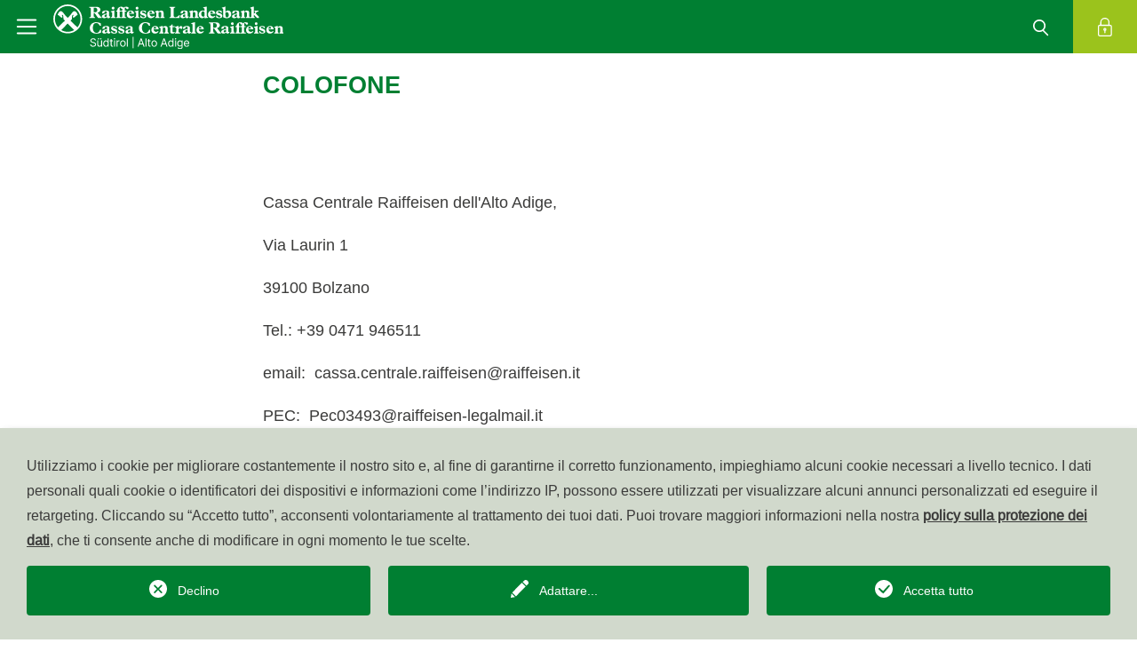

--- FILE ---
content_type: text/html; charset=utf-8
request_url: https://www.raiffeisen.it/it/cassa-centrale/rgo-mp/footer/raiffeisen-footer/colofone.html
body_size: 30708
content:
<!DOCTYPE html>
<html dir="ltr" lang="it-IT">
<head>

<meta charset="utf-8">
<!-- 
	This website is powered by TYPO3 - inspiring people to share!
	TYPO3 is a free open source Content Management Framework initially created by Kasper Skaarhoj and licensed under GNU/GPL.
	TYPO3 is copyright 1998-2026 of Kasper Skaarhoj. Extensions are copyright of their respective owners.
	Information and contribution at https://typo3.org/
-->




<meta name="generator" content="TYPO3 CMS" />
<meta name="description" content="La Cassa Centrale è la banca per i tuoi progetti. Scopri i nostri prodotti e servizi. Saremo felici di consigliarti." />
<meta name="twitter:card" content="summary" />
<meta name="language" content="it" />
<meta name="distribution" content="global" />


<link rel="stylesheet" href="/typo3temp/assets/css/70423790c7c64bea7c2c8de828a4a3bd.css?1767626073" media="all">
<link rel="stylesheet" href="/typo3conf/ext/solr/Resources/Public/StyleSheets/Frontend/results.css?1730442585" media="all">
<link rel="stylesheet" href="/typo3conf/ext/solr/Resources/Public/StyleSheets/Frontend/loader.css?1730442585" media="all">
<link rel="stylesheet" href="/public/build/prj_contact/Frontend/Styles.abadc588.css?1767625886" media="all">
<link rel="stylesheet" href="/public/build/prj_template/Main/style.1ec9aeaf.css?1767625943" media="all">



<script>
/*<![CDATA[*/
var TYPO3 = Object.assign(TYPO3 || {}, Object.fromEntries(Object.entries({"lang":{"mainnav.search":"Cerca","mainnav.login":"Login","mainnav.kassensearch.label.xl":"Scegli la Cassa Raiffeisen pi\u00f9 vicina a te","mainnav.kassensearch.label.sm":"Scegliere la Cassa Raiffeisen","mainmenu.change.kassa.label":"Cambia Cassa Raiffeisen","mainnav.kassensearch.placeholder":"Nome, citt\u00e0 o codice postale","logo.kassa":"Cassa Raiffeisen","logo.default":"La mia banca","logo.kassa.salurn":"Cassa Rurale","logo.kassa.valbadia":"Cassa Raiffeisen","footer.select.kassa.descripton":"Fissa un appuntamento senza impegno!","footer.select.kassa.btn.label":"Scegliere la Cassa Raiffeisen","footer.selected.kassa.phone-label":"Telefono","footer.selected.kassa.email-label":"E-Mail","footer.selected.kassa.pec-label":"PEC","footer.offener.pensionsfond.pec-value":"pensionsfonds@raiffeisen-legalmail.it","footer.landesbank.email-value":"cassa.centrale.raiffeisen@raiffeisen.it","footer.offener.pensionsfond.address-value":"Via Laurin 1 - 39100 Bolzano (BZ)","footer.offener.pensionsfond.phone-value":"0471 946525 \/ 551","footer.offener.pensionsfond.email-value":"fondopensione@raiffeisen.it","footer.offener.pensionsfond.middle.row.slogan-label":"<span class=\"text-uppercase\">Il Raiffeisen Fondo Pensione Aperto \u00e8 soggetto alla vigilanza della COVIP (www.covip.it)<br class=\"d-none d-md-block\"> ed \u00e8 iscritto al relativo Albo con il nr. 149.<\/span>","footer.offener.pensionsfond.middleRowLinkedImages.partner.label":"Partner di:","footer.middle.row.slogan.label":"Membro del sistema di tutela istituzionale Raiffeisen S\u00fcdtirol IPS","footer.hideFooterLogo.alternative.text":"Per informazioni e per aderire, rivolgiti alla tua Cassa Raiffeisen o <br \/>\nalla Cassa Centrale Raiffeisen.","imprintbox.header":"\u00a9 raiffeisen.it","imprintbox.offener.pensionsfond.header":"\u00a9 raiffeisenpensionsfonds.it","imprintbox.vat":"Part. IVA: %s","imprintbox.offener.pensionsfond.vat":"Part. IVA: 00194450219","imprintbox.phone":"Centro assistenza: <a href=\"tel:800031031\">800 031 031<\/a>","imprintbox.phone.eisacktal":"CentroAssistenza: <a href=\"tel:+390472824000\">+39 0472 824 000<\/a>","imprintbox.phone.ueberetsch":"Centro assistenza:<a href=\"tel:+390471666444\">+39 0471 666 444<\/a>","imprintbox.phone.lana":"Centro assistenza: <a href=\"tel:+390473862101\">+39 0473 862101<\/a>","crosslinksheader":"Altri siti web di Raiffeisen World","bgcolor.label":"Colore di sfondo","bgcolor.none":"Niente","bgcolor.grey":"Grigio","list_no_data_found":"Nessuna voce disponibile.","news.tiles.first-tile.header":"Benvenuto alla","news.tiles.first-tile.landesbank.header":"Benvenuto nella<br class=\"d-none d-md-block\"\/> Cassa Centrale Raiffeisen<br class=\"d-none d-md-block\"\/> dell'Alto Adige","news.tiles.archive.btn.label":"Altre News","news.detail.to.Overview.link.label":"Tutti i temi nella panoramica","news.detail.related-news.label":"altri temi interessanti","news.detail.related-links.label":"Link correlati","news.list.topicaAchive.header.label":"Archivio di temi","news.detail.related-files.label":"file correlati","news.myfinancial.list.archive.label":"Conoscenza finanziaria generale","presets.custom":"Tutti Widgets","presets.custom.description":"Dashboard con Raiffeisen Widgets","widget_group.rvsall":"tutti Widgets","widget_group.rvsall.description":"","widget_group.news":"News","widget_group.news.description":" ","widget_group.kassendata":"Orari di apertura\/luoghi\/personale","widget_group.kassendata.description":" ","widget_group.others":"Altro","widget_group.others.description":" ","widget_group.bankGuaranty":"Garanzia bancaria","widget_group.bankGuaranty.description":" ","widget_group.projectdonation":"Crowdfunding","widget_group.projectdonation.description":"Crowdfunding, the donation platform","redirectKasse.popup.title":"Pagina iniziale Raiffeisen","redirectKasse.popup.text":"Vuoi che il browser apra sempre questa pagina quando richiami il sito www.raiffeisen.it?","redirectKasse.popup.save":"salva","redirectKasse.popup.cancel":"chiudi","modal.privacy.title":"Protezione dei dati","modal.privacy.close":"chiudere","modal.close":"chiudi","news_taglist.all_tags":"Tutti i temi","footer.contact":"Contatto","footer.transparency":"Trasparenza","footer.offener.pensionsfond.pec-label":""}}).filter((entry) => !['__proto__', 'prototype', 'constructor'].includes(entry[0]))));
/*]]>*/
</script>

<script src="https://code.jquery.com/jquery-3.6.0.min.js"></script>




		<script type="text/javascript">
        function resize() {
            $(window).resize();
        }
    </script><script type="opt-in" data-type="text/javascript" data-name="google-tagmanager-1">
        (function(w,d,s,l,i){w[l]=w[l]||[];w[l].push({'gtm.start':
        new Date().getTime(),event:'gtm.js'});var f=d.getElementsByTagName(s)[0],
        j=d.createElement(s),dl=l!='dataLayer'?'&l='+l:'';j.async=true;j.src=
        'https://www.googletagmanager.com/gtm.js?id='+i+dl;f.parentNode.insertBefore(j,f);
        })(window,document,'script','dataLayer','GTM-NWWFMPF');
    </script>
	
<title>Raiffeisen Colofone</title>            <meta http-equiv="X-UA-Compatible" content="IE=edge">
            <meta name="viewport" content="width=device-width, initial-scale=1, shrink-to-fit=no">
            <link rel="apple-touch-icon" sizes="180x180" href="/typo3conf/ext/prj_template/Resources/Public/Favicons/apple-touch-icon.png">
            <link rel="icon" type="image/png" sizes="32x32" href="/typo3conf/ext/prj_template/Resources/Public/Favicons/favicon-32x32.png">
            <link rel="icon" type="image/png" sizes="16x16" href="/typo3conf/ext/prj_template/Resources/Public/Favicons/favicon-16x16.png">
            <link rel="manifest" href="/typo3conf/ext/prj_template/Resources/Public/Favicons/site.webmanifest" crossorigin="use-credentials">
            <link rel="mask-icon" href="/typo3conf/ext/prj_template/Resources/Public/Favicons/safari-pinned-tab.svg" color="#509c23">
            <meta name="msapplication-TileColor" content="#509c23">
            <meta name="theme-color" content="#ffffff"><link rel="profile" href="http://a9.com/-/spec/opensearch/1.1/" />
			<link rel="search"
				  type="application/opensearchdescription+xml"
				  href="https://www.raiffeisen.it/it/cassa-centrale/rgo-mp/?type=7567"
				  title="Website Search"
			/>
<link rel="canonical" href="https://www.raiffeisen.it/it/cassa-centrale/rgo-mp/footer/raiffeisen-footer/colofone.html"/>

<link rel="alternate" hreflang="de-DE" href="https://www.raiffeisen.it/de/landesbank/rgo-mp/footer/raiffeisen-footer/impressum.html"/>
<link rel="alternate" hreflang="it-IT" href="https://www.raiffeisen.it/it/cassa-centrale/rgo-mp/footer/raiffeisen-footer/colofone.html"/>
<link rel="alternate" hreflang="en-GB" href="https://www.raiffeisen.it/en/landesbank/rgo-mp/footer/raiffeisen-footer/impressum.html"/>
<link rel="alternate" hreflang="x-default" href="https://www.raiffeisen.it/de/landesbank/rgo-mp/footer/raiffeisen-footer/impressum.html"/>
</head>
<body>
<div class="container-outside bg-white"
     
>
    <header class="main-nav sticky-top">
        
    
        <nav class="main-nav_container navbar navbar-light p-0">
            <div class="container-fluid p-0 justify-content-sm-start">
                <div class="d-flex shadow-desktop">
                    <a class="navbar-brand navbar-brand-small"
                       href="/it/cassa-centrale.html">
                        <svg xmlns="http://www.w3.org/2000/svg" width="36" height="36" viewBox="0 0 36 36" class="icon icon-white"><defs><style>.a{}.b{fill:none;}</style></defs><path class="a" d="M12.821,0A12.821,12.821,0,1,0,25.642,12.821,12.811,12.811,0,0,0,12.821,0M7.088,22.62l5.694-5.771,5.733,5.81a11.221,11.221,0,0,1-5.655,1.511A11.088,11.088,0,0,1,7.088,22.62m14.293-2.363c-.891-.891-3.757-3.641-6.159-5.926l.93-.968a1.291,1.291,0,0,0,.349-.852c0-.155.039-1.239.077-1.975.077-.813.658-1.433,1.085-1.356.194.039.387.349.077.775a3.391,3.391,0,0,0-.387.852.734.734,0,0,0,.658.891.876.876,0,0,0,.5-.232c.077-.077,1.433-1.2,2.014-1.7a1.186,1.186,0,0,1,1.123-.31,8.872,8.872,0,0,0-1.085-2.479A2.527,2.527,0,0,0,19.173,6c-.7-.194-1.588-.039-2.789,1.666A27.8,27.8,0,0,1,13.6,11l-.891.891L11.814,11A31.282,31.282,0,0,1,9.025,7.669C7.863,5.965,6.933,5.81,6.236,6a2.859,2.859,0,0,0-1.394.968A10.06,10.06,0,0,0,3.718,9.49a1.186,1.186,0,0,1,1.123.31c.581.5,1.937,1.627,2.014,1.7a.876.876,0,0,0,.5.232.716.716,0,0,0,.658-.891,2.42,2.42,0,0,0-.387-.852c-.31-.426-.116-.736.077-.775.426-.116,1.007.542,1.085,1.356.077.7.077,1.782.077,1.975a1.173,1.173,0,0,0,.349.852l.93.968c-2.324,2.247-5.113,4.958-6.081,5.887a11.381,11.381,0,1,1,20.025-7.4,10.775,10.775,0,0,1-2.711,7.4" transform="translate(5 5)"/><rect class="b" width="36" height="36"/></svg>
                    </a>
                    <button class="navbar-toggler" type="button" data-bs-toggle="collapse"
                            data-bs-target="#navbarSupportedContent" aria-controls="navbarSupportedContent"
                            aria-expanded="false" aria-label="Toggle navigation">
                        <span class="navbar-toggler-icon"></span>
                    </button>
                </div>
                <div class="header-navbar-logo col shadow-desktop sticky-scroll sticky-scroll-xl">
                    <a href="/it/cassa-centrale.html"
                       class="navbar-brand d-flex flex-grow-1 ">
                        
                                <img class="alternative-logo-image img-fluid" alt="&amp;nbsp;Cassa Centrale Raiffeisen dell'Alto Adige" src="/raiffeisenkasse/Landesbank/Logos/Version2024/Landesbank_deutsch-italienisch_weiss.svg" width="300" height="58" />
                            
                    </a>
                </div>
                

                <ul class="navbar-nav navbar-expand bg-white shadow-desktop">
                    
                        <li class="nav-item d-none  d-xl-inline-block ">
                            <a class="nav-link overflow-hidden"
                               href="/de/landesbank/rgo-mp/footer/raiffeisen-footer/impressum.html" target="_self"
                               hreflang="de-DE" title="Deutsch">
                                de
                            </a>
                        </li>
                    
                        <li class="nav-item d-none   ">
                            <a class="nav-link overflow-hidden"
                               href="/it/cassa-centrale/rgo-mp/footer/raiffeisen-footer/colofone.html" target="_self"
                               hreflang="it-IT" title="Italiano">
                                it
                            </a>
                        </li>
                    
                        <li class="nav-item d-none  d-xl-inline-block ">
                            <a class="nav-link overflow-hidden"
                               href="/en/landesbank/rgo-mp/footer/raiffeisen-footer/impressum.html" target="_self"
                               hreflang="en-GB" title="Englisch">
                                en
                            </a>
                        </li>
                    
                    <li class="nav-item bg-primary bg-white-xl d-none d-md-block">
                        <a class="searchbox-link nav-link">
                            <svg xmlns="http://www.w3.org/2000/svg" width="36" height="36" viewBox="0 0 36 36" class="icon"><defs><style>.a{stroke:rgba(0,0,0,0);stroke-miterlimit:10;}.b{fill:none;}</style></defs><path class="a" d="M14209.79,3412.977l-4.994-5a7.058,7.058,0,1,1,1.271-1.032l4.875,4.875a.812.812,0,0,1,0,1.153.809.809,0,0,1-1.152,0Zm-14.158-10.939a5.4,5.4,0,1,0,5.4-5.409A5.407,5.407,0,0,0,14195.632,3402.038Z" transform="translate(-14185 -3386.999)"/><g transform="translate(-69 -424)"><g transform="translate(-141 -348)"><rect class="b" width="36" height="36" transform="translate(246 808) rotate(180)"/></g></g></svg><span class="d-none d-xl-inline-block sticky-hidden">
                                    Cerca
                                </span>
                        </a>
                    </li>
                    <li class="nav-item bg-secondary mainnav-login">
                        <a href="#" class="nav-link overflow-hidden">
                            <svg xmlns="http://www.w3.org/2000/svg" width="36" height="36" viewBox="0 0 36 36" class="icon"><defs><style>.a{}.b{fill:none;}</style></defs><g transform="translate(-691.404 -678.743)"><path class="a" d="M16.738,22.084H4.963A1.965,1.965,0,0,1,3,20.122V10.963A1.965,1.965,0,0,1,4.963,9H16.738A1.965,1.965,0,0,1,18.7,10.963v9.159A1.965,1.965,0,0,1,16.738,22.084ZM4.963,10.308a.655.655,0,0,0-.654.654v9.159a.655.655,0,0,0,.654.654H16.738a.655.655,0,0,0,.654-.654V10.963a.655.655,0,0,0-.654-.654Z" transform="translate(698.404 683.593)"/><path class="a" d="M15.813,9.159a.654.654,0,0,1-.654-.654V5.234a3.925,3.925,0,1,0-7.851,0V8.5A.654.654,0,1,1,6,8.5V5.234a5.234,5.234,0,1,1,10.467,0V8.5A.654.654,0,0,1,15.813,9.159Z" transform="translate(698.021 684.743)"/><path class="a" d="M11.745,16.489a1.745,1.745,0,1,1,1.745-1.745A1.746,1.746,0,0,1,11.745,16.489Zm0-2.181a.436.436,0,1,0,.436.436A.437.437,0,0,0,11.745,14.308Z" transform="translate(697.512 683.083)"/><path class="a" d="M11.9,19.457a.654.654,0,0,1-.654-.654V16.4a.654.654,0,1,1,1.308,0v2.4A.654.654,0,0,1,11.9,19.457Z" transform="translate(697.351 682.732)"/></g><g transform="translate(-69 -424)"><g transform="translate(-141 -348)"><rect class="b" width="36" height="36" transform="translate(246 808) rotate(180)"/></g></g></svg><span class="d-none d-xl-inline-block sticky-hidden">
                                    Login
                                </span>
                        </a>
                    </li>
                </ul>
                <div id="loginMenu">
                    <div class="tx_prjloginmenu">
    
    
    <div class="login-clickprevent-container">
        <div class="login-container">
            <div class="login-top-container">
                <img class="login-close-icon" src="/typo3conf/ext/prj_template/Resources/Public/Icons/close_white.svg" width="36" height="36" alt="" />
                <div class="login-content-header">
                    <img class="login-top-icon" src="/typo3conf/ext/prj_template/Resources/Public/Icons/lock_white.svg" width="36" height="36" alt="" />
                    
                            <!-- Kassa Top-login -->
                                <span class="login-top-title h2 display-2">
                                    Il tuo Raiffeisen Online Banking
                                </span>
                            </div>
                            <div class="login-top-button-group">
                                <a href="raiffeisenapp://"
                                                target="_blank"
                                                 class="btn btn-primary login-top-button login-app-button login-android-button">
                                    Alla app Raiffeisen
                                    <img class="login-arrow-icon" src="/typo3conf/ext/prj_template/Resources/Public/Icons/link_arrow2_white.svg" width="36" height="36" alt="" />
                                </a>
                                <a href="https://apps.apple.com/us/app/raiffeisen-app/id1500232492" target="_blank" class="btn btn-primary login-top-button login-app-button login-apple-button" rel="noreferrer">
                                    Alla app Raiffeisen
                                    <img class="login-arrow-icon" src="/typo3conf/ext/prj_template/Resources/Public/Icons/link_arrow2_white.svg" width="36" height="36" alt="" />
                                </a>
                                <a href="https://rob.raiffeisen.it/nibank/MAIN" target="_blank" class="btn btn-primary login-top-button" rel="noreferrer">
                                    Raiffeisen Online Banking
                                    <img class="login-arrow-icon" src="/typo3conf/ext/prj_template/Resources/Public/Icons/link_arrow2_white.svg" width="36" height="36" alt="" />
                                </a>
                            </div>
                        
            </div>
            <div class="login-bottom-container">
                <div class="login-content-container">
                    <span class="login-link-title h5">Altri login</span>
                    <div class="login-link-group">
                        
                            <div class="login-link-item">
                                <a href="/it/cassa-centrale/rgo-mp/top-navi/le-mie-assicurazioni.html" class="login-link-item-text">
                                    <img class="login-link-item-icon" src="/typo3conf/ext/prj_template/Resources/Public/Icons/lock_green.svg" width="36" height="36" alt="" />
                                    Assicurazione
                                </a>
                            </div>
                        
                            <div class="login-link-item">
                                <a href="https://jxonline.pensplan.com/raiffeisen/index.html?lang=it" target="_blank" class="login-link-item-text" rel="noreferrer">
                                    <img class="login-link-item-icon" src="/typo3conf/ext/prj_template/Resources/Public/Icons/lock_green.svg" width="36" height="36" alt="" />
                                    Fondo Pensione
                                </a>
                            </div>
                        
                            <div class="login-link-item">
                                <a href="https://mutualhelp.eu/it-it/" target="_blank" class="login-link-item-text" rel="noreferrer">
                                    <img class="login-link-item-icon" src="/typo3conf/ext/prj_template/Resources/Public/Icons/lock_green.svg" width="36" height="36" alt="" />
                                    Fondo Salute
                                </a>
                            </div>
                        
                            <div class="login-link-item">
                                <a href="https://my.konverto.eu/authentication/changelanguage?&amp;app=myrol&amp;language=it_IT" target="_blank" class="login-link-item-text" rel="noreferrer">
                                    <img class="login-link-item-icon" src="/typo3conf/ext/prj_template/Resources/Public/Icons/lock_green.svg" width="36" height="36" alt="" />
                                    Webmail
                                </a>
                            </div>
                        
                    </div>
                </div>
            </div>
        </div>
    </div>

</div>

                </div>
                <div id="searchbox">
                    <div class="tx_prjsearch">
    
    
    <div class="searchbox-clickprevent-container">
        <div class="searchbox-container">
            <div class="searchbox-top-container">
                <img class="searchbox-close-icon" src="/typo3conf/ext/prj_template/Resources/Public/Icons/close_white.svg" width="36" height="36" alt="" />
                <div class="searchbox-content-header">
                    <span class="searchbox-top-label text-white text-uppercase">Cerca</span>
                    <span class="searchbox-top-title h2 display-2 text-white">Come possiamo aiutarla?</span>
                </div>
                <form method="get" action="/it/cassa-centrale/rgo-mp/page-tools/cerca/cerca.html">
<div>
<input type="hidden" name="__referrer[@extension]" value="" />
<input type="hidden" name="__referrer[@controller]" value="Standard" />
<input type="hidden" name="__referrer[@action]" value="searchbox" />
<input type="hidden" name="__referrer[arguments]" value="YTowOnt9909eba3b01d137ebd6e87e9314f3c8b05eda2fde" />
<input type="hidden" name="__referrer[@request]" value="{&quot;@extension&quot;:null,&quot;@controller&quot;:&quot;Standard&quot;,&quot;@action&quot;:&quot;searchbox&quot;}8ffdfb060356ef8a6a0c224510b1872b47879158" />
<input type="hidden" name="__trustedProperties" value="{&quot;tx_solr&quot;:{&quot;q&quot;:1}}a82439e3e7677385f80fdc5693504db5ab64219a" />
</div>

                    <div class="searchbox-input-container">
                        <input placeholder="Inserisci il termine di ricerca" class="searchbox-input-text" type="text" name="tx_solr[q]" />
                        <img class="searchbox-input-icon" onclick="submit()" src="/typo3conf/ext/prj_template/Resources/Public/Icons/search_white.svg" width="36" height="36" alt="" />
                    </div>
                </form>
            </div>
            <div class="searchbox-bottom-container">
                <div class="searchbox-content-container">
                    <span class="searchbox-link-title h5">Argomenti ricercati frequentemente</span>
                    <div class="searchbox-searchtheme-container">
                        
                            <a href="/it/cassa-centrale/rgo-mp/privati/online-mobile/raiffeisen-app.html" class="btn btn-searchbox btn-sm">Raiffeisen-App</a>
                        
                            <a href="/it/cassa-centrale/rgo-mp/page-tools/blocco-carta.html" class="btn btn-searchbox btn-sm">Blocco carta</a>
                        
                            <a href="https://www.raiffeisen.it/it/jobs.html" target="_blank" class="btn btn-searchbox btn-sm">Carriera presso Raiffeisen</a>
                        
                            <a href="/it/cassa-centrale/rgo-mp/footer/sicurezza/cybersecurity.html" class="btn btn-searchbox btn-sm">Cybersecurity</a>
                        
                    </div>
                </div>
            </div>
        </div>
    </div>

</div>

                </div>
                <div class="collapse navbar-collapse bg-light" id="navbarSupportedContent">
                    <ul class="menu menu-container overflow-auto d-flex" xmlns:prj="http://typo3.org/ns/KV/PrjTemplate/ViewHelpers">
    
    





    




    
        <li class="menu-item menu-mainitem menu-mainitem  
        ">
            
                    <div class="menu-mainitem-container">
                        <a class="menu-link menu-mainlink link-pseudo display-3">
                            Chi siamo
                        </a>
                    </div>
                    <ul class="menu menu-submenu menu-submenu-lvl2">
                        

    
        <li class="menu-item menu-subitem menu-secondlevel ">
            
                    <div class="menu-subitem-container subitem-container-flex">
                        <a class="menu-link menu-sublink link-pseudo display-5">
                            La Cassa Centrale Raiffeisen
                        </a>
                        <svg xmlns="http://www.w3.org/2000/svg" width="36" height="36" viewBox="0 0 36 36" class="menu-arrow menu-arrow-animation-start&#10;                                            "><defs><style>.a{}.b{fill:none;}</style></defs><g transform="translate(-498 940) rotate(-90)"><path class="a" d="M1597,360a1,1,0,0,1-.707-.293l-10.5-10.5a1,1,0,0,1,0-1.414l10.5-10.5a1,1,0,0,1,1.414,1.414l-9.793,9.793,9.793,9.793A1,1,0,0,1,1597,360Z" transform="translate(574 2108) rotate(-90)"/><rect class="b" width="36" height="36" transform="translate(904 498)"/></g></svg>
                    </div>
                    <ul class="menu menu-submenu menu-submenu-lvl3">
                        
                            
                                <li class="menu-item menu-subitem ">
                                    <div class="menu-subitem-container">
                                        
    
    
    
    
        <a href="/it/cassa-centrale/siamo-sostenibili/chi-siamo/la-cassa-centrale-raiffeisen/chi-siamo.html" class="menu-link menu-sublink display-5">
            Chi siamo
        </a>
    

                                    </div>
                                </li>
                                
    
    
        
            
                
            
                
            
        

                            
                        
                            
                                <li class="menu-item menu-subitem ">
                                    <div class="menu-subitem-container">
                                        
    
    
    
    
        <a href="/it/cassa-centrale/siamo-sostenibili/chi-siamo/la-cassa-centrale-raiffeisen/che-cosa-facciamo.html" class="menu-link menu-sublink display-5">
            Che cosa facciamo
        </a>
    

                                    </div>
                                </li>
                                
    
    
        
            
                
            
                
            
        

                            
                        
                            
                                <li class="menu-item menu-subitem ">
                                    <div class="menu-subitem-container">
                                        
    
    
    
    
        <a href="/it/cassa-centrale/siamo-sostenibili/chi-siamo/la-cassa-centrale-raiffeisen/la-nostra-storia.html" class="menu-link menu-sublink display-5">
            La nostra storia
        </a>
    

                                    </div>
                                </li>
                                
    
    
        
            
                
            
                
            
        

                            
                        
                            
                                <li class="menu-item menu-subitem ">
                                    <div class="menu-subitem-container">
                                        
    
    
    
    
        <a href="/it/cassa-centrale/siamo-sostenibili/chi-siamo/la-cassa-centrale-raiffeisen/la-nostra-sede-principale.html" class="menu-link menu-sublink display-5">
            La nostra sede principale
        </a>
    

                                    </div>
                                </li>
                                
    
    
        
            
                
            
                
            
        

                            
                        
                            
                                <li class="menu-item menu-subitem ">
                                    <div class="menu-subitem-container">
                                        
    
    
    
    
        <a href="/it/cassa-centrale/siamo-sostenibili/chi-siamo/la-cassa-centrale-raiffeisen/guardiamo-oltre.html" class="menu-link menu-sublink display-5">
            Guardiamo oltre...
        </a>
    

                                    </div>
                                </li>
                                
    
    
        
            
                
            
                
            
        

                            
                        
                    </ul>
                
        </li>
        
    
    
        
            
                
            
                
            
        

    

    
        <li class="menu-item menu-subitem menu-secondlevel ">
            
                    <div class="menu-subitem-container subitem-container-flex">
                        
    
    
    
    
        <a href="/it/cassa-centrale/siamo-sostenibili/chi-siamo/fondazione-cooperativa.html" class="menu-link menu-sublink display-5">
            Fondazione cooperativa
        </a>
    

                    </div>
                
        </li>
        
    
    
        
            
                
            
                
            
        

    

    
        <li class="menu-item menu-subitem menu-secondlevel ">
            
                    <div class="menu-subitem-container subitem-container-flex">
                        <a class="menu-link menu-sublink link-pseudo display-5">
                            Informazioni per la stampa &amp; Newsroom
                        </a>
                        <svg xmlns="http://www.w3.org/2000/svg" width="36" height="36" viewBox="0 0 36 36" class="menu-arrow menu-arrow-animation-start&#10;                                            "><defs><style>.a{}.b{fill:none;}</style></defs><g transform="translate(-498 940) rotate(-90)"><path class="a" d="M1597,360a1,1,0,0,1-.707-.293l-10.5-10.5a1,1,0,0,1,0-1.414l10.5-10.5a1,1,0,0,1,1.414,1.414l-9.793,9.793,9.793,9.793A1,1,0,0,1,1597,360Z" transform="translate(574 2108) rotate(-90)"/><rect class="b" width="36" height="36" transform="translate(904 498)"/></g></svg>
                    </div>
                    <ul class="menu menu-submenu menu-submenu-lvl3">
                        
                            
                                <li class="menu-item menu-subitem ">
                                    <div class="menu-subitem-container">
                                        
    
    
    
    
        <a href="/it/cassa-centrale/siamo-sostenibili/chi-siamo/informazioni-per-la-stampa-newsroom/informazioni-per-la-stampa.html" class="menu-link menu-sublink display-5">
            Informazioni per la stampa
        </a>
    

                                    </div>
                                </li>
                                
    
    
        
            
                
            
                
            
        

                            
                        
                            
                                <li class="menu-item menu-subitem ">
                                    <div class="menu-subitem-container">
                                        
    
    
    
    
        <a href="/it/cassa-centrale/siamo-sostenibili/chi-siamo/informazioni-per-la-stampa-newsroom/archivio-informazioni-per-la-stampa.html" class="menu-link menu-sublink display-5">
            Archivio informazioni per la stampa
        </a>
    

                                    </div>
                                </li>
                                
    
    
        
            
                
            
                
            
        

                            
                        
                    </ul>
                
        </li>
        
    
    
        
            
                
            
                
            
        

    

    
        <li class="menu-item menu-subitem menu-secondlevel ">
            
                    <div class="menu-subitem-container subitem-container-flex">
                        <a class="menu-link menu-sublink link-pseudo display-5">
                            Investor Relations
                        </a>
                        <svg xmlns="http://www.w3.org/2000/svg" width="36" height="36" viewBox="0 0 36 36" class="menu-arrow menu-arrow-animation-start&#10;                                            "><defs><style>.a{}.b{fill:none;}</style></defs><g transform="translate(-498 940) rotate(-90)"><path class="a" d="M1597,360a1,1,0,0,1-.707-.293l-10.5-10.5a1,1,0,0,1,0-1.414l10.5-10.5a1,1,0,0,1,1.414,1.414l-9.793,9.793,9.793,9.793A1,1,0,0,1,1597,360Z" transform="translate(574 2108) rotate(-90)"/><rect class="b" width="36" height="36" transform="translate(904 498)"/></g></svg>
                    </div>
                    <ul class="menu menu-submenu menu-submenu-lvl3">
                        
                            
                                <li class="menu-item menu-subitem ">
                                    <div class="menu-subitem-container">
                                        
    
    
    
    
        <a href="/it/cassa-centrale/siamo-sostenibili/chi-siamo/investor-relations/organi-societari.html" class="menu-link menu-sublink display-5">
            Organi societari
        </a>
    

                                    </div>
                                </li>
                                
    
    
        
            
                
            
                
            
        

                            
                        
                            
                                <li class="menu-item menu-subitem ">
                                    <div class="menu-subitem-container">
                                        
    
    
    
    
        <a href="/it/cassa-centrale/siamo-sostenibili/chi-siamo/investor-relations/rating.html" class="menu-link menu-sublink display-5">
            Rating
        </a>
    

                                    </div>
                                </li>
                                
    
    
        
            
                
            
                
            
        

                            
                        
                            
                                <li class="menu-item menu-subitem ">
                                    <div class="menu-subitem-container">
                                        
    
    
    
    
        <a href="/it/cassa-centrale/siamo-sostenibili/chi-siamo/investor-relations/relazioni-e-bilanci.html" class="menu-link menu-sublink display-5">
            Relazioni e bilanci
        </a>
    

                                    </div>
                                </li>
                                
    
    
        
            
                
            
                
            
        

                            
                        
                            
                                <li class="menu-item menu-subitem ">
                                    <div class="menu-subitem-container">
                                        
    
    
    
    
        <a href="/it/cassa-centrale/siamo-sostenibili/chi-siamo/investor-relations/statuto-atto-costitutivo-codice-etico-e-modello-di-organizzazione.html" class="menu-link menu-sublink display-5">
            Statuto, atto costitutivo, Codice Etico e modello di organizzazione
        </a>
    

                                    </div>
                                </li>
                                
    
    
        
            
                
            
                
            
        

                            
                        
                            
                                <li class="menu-item menu-subitem ">
                                    <div class="menu-subitem-container">
                                        
    
    
    
    
        <a href="/it/cassa-centrale/siamo-sostenibili/chi-siamo/investor-relations/informativa-al-pubblico.html" class="menu-link menu-sublink display-5">
            Informativa al pubblico
        </a>
    

                                    </div>
                                </li>
                                
    
    
        
            
                
            
                
            
        

                            
                        
                            
                                <li class="menu-item menu-subitem ">
                                    <div class="menu-subitem-container">
                                        
    
    
    
    
        <a href="/it/cassa-centrale/siamo-sostenibili/chi-siamo/investor-relations/disposizioni-di-trasparenza.html" class="menu-link menu-sublink display-5">
            Disposizioni di trasparenza
        </a>
    

                                    </div>
                                </li>
                                
    
    
        
            
                
            
                
            
        

                            
                        
                            
                                <li class="menu-item menu-subitem ">
                                    <div class="menu-subitem-container">
                                        
    
    
    
    
        <a href="/it/cassa-centrale/siamo-sostenibili/chi-siamo/investor-relations/obbligazioni.html" class="menu-link menu-sublink display-5">
            Obbligazioni
        </a>
    

                                    </div>
                                </li>
                                
    
    
        
            
                
            
                
            
        

                            
                        
                            
                                <li class="menu-item menu-subitem ">
                                    <div class="menu-subitem-container">
                                        
    
    
    
    
        <a href="/it/cassa-centrale/siamo-sostenibili/chi-siamo/investor-relations/informazioni-mifid.html" class="menu-link menu-sublink display-5">
            Informazioni Mifid
        </a>
    

                                    </div>
                                </li>
                                
    
    
        
            
                
            
                
            
        

                            
                        
                            
                                <li class="menu-item menu-subitem ">
                                    <div class="menu-subitem-container">
                                        
    
    
    
    
        <a href="/it/cassa-centrale/siamo-sostenibili/chi-siamo/investor-relations/nuovi-criteri-di-default-definiti-dallautorita-bancaria-europea.html" class="menu-link menu-sublink display-5">
            Nuovi criteri di &quot;default“ definiti dall’Autorità Bancaria Europea
        </a>
    

                                    </div>
                                </li>
                                
    
    
        
            
                
            
                
            
        

                            
                        
                            
                                <li class="menu-item menu-subitem ">
                                    <div class="menu-subitem-container">
                                        
    
    
    
    
        <a href="/it/cassa-centrale/siamo-sostenibili/chi-siamo/investor-relations/bail-in.html" class="menu-link menu-sublink display-5">
            Bail-in
        </a>
    

                                    </div>
                                </li>
                                
    
    
        
            
                
            
                
            
        

                            
                        
                            
                                <li class="menu-item menu-subitem ">
                                    <div class="menu-subitem-container">
                                        
    
    
    
    
        <a href="/it/cassa-centrale/siamo-sostenibili/chi-siamo/investor-relations/relazione-rating-di-legalita.html" class="menu-link menu-sublink display-5">
            Relazione Rating di legalità
        </a>
    

                                    </div>
                                </li>
                                
    
    
        
            
                
            
                
            
        

                            
                        
                            
                                <li class="menu-item menu-subitem ">
                                    <div class="menu-subitem-container">
                                        
    
    
    
    
        <a href="/it/cassa-centrale/siamo-sostenibili/chi-siamo/investor-relations/ordinanza-diritto-alla-sospensione-delle-rate-dei-mutui-in-conseguenza-degli-eccezionali-eventi-meteorologici.html" class="menu-link menu-sublink display-5">
            Ordinanza: diritto alla sospensione delle rate dei mutui in conseguenza degli eccezionali eventi meteorologici
        </a>
    

                                    </div>
                                </li>
                                
    
    
        
            
                
            
                
            
        

                            
                        
                    </ul>
                
        </li>
        
    
    
        
            
                
            
                
            
        

    

    
        <li class="menu-item menu-subitem menu-secondlevel ">
            
                    <div class="menu-subitem-container subitem-container-flex">
                        
    
    
    
    
        <a href="/it/cassa-centrale/siamo-sostenibili/chi-siamo/lavoro-e-carriera.html" class="menu-link menu-sublink display-5">
            Lavoro e carriera
        </a>
    

                    </div>
                
        </li>
        
    
    
        
            
                
            
                
            
        

    

    
        <li class="menu-item menu-subitem menu-secondlevel ">
            
                    <div class="menu-subitem-container subitem-container-flex">
                        
    
    
    
    
        <a href="/it/cassa-centrale/siamo-sostenibili/chi-siamo/suggerimenti-/-reclami.html" class="menu-link menu-sublink display-5">
            Suggerimenti / reclami
        </a>
    

                    </div>
                
        </li>
        
    
    
        
            
                
            
                
            
        

    






                        
                        

    <div class="menutheme-container">
        <div class="menutheme-image-container position-relative">
            
                
                    
                    <div class="menutheme-image menutheme-image-23"
                         style="background-image: url('/raiffeisenkasse/Landesbank/_processed_/a/6/csm_job_602a7458e3.jpg')">
                        <div class="menutheme-image-overlay"></div>
                    </div>
                
            
                
                    
                    <div class="menutheme-image menutheme-image-25"
                         style="background-image: url('/raiffeisenkasse/Landesbank/_processed_/0/0/csm_RLB-66_1__1bbc2b8bfb.jpg')">
                        <div class="menutheme-image-overlay"></div>
                    </div>
                
            
                
                    
                    <div class="menutheme-image menutheme-image-26"
                         style="background-image: url('/raiffeisenkasse/Landesbank/_processed_/f/0/csm_pexels-oleg-magni-2058147_72f99e3c5f.jpg')">
                        <div class="menutheme-image-overlay"></div>
                    </div>
                
            
                
                    
                    <div class="menutheme-image menutheme-image-27"
                         style="background-image: url('/raiffeisenkasse/Landesbank/_processed_/0/f/csm_news_d347ba220f.jpg')">
                        <div class="menutheme-image-overlay"></div>
                    </div>
                
            
                
                    
                    <div class="menutheme-image menutheme-image-32"
                         style="background-image: url('/raiffeisenkasse/Landesbank/_processed_/2/f/csm_car_512094feba.jpg')">
                        <div class="menutheme-image-overlay"></div>
                    </div>
                
            
            <span class="menutheme-title m-4 d-none d-xl-block">
                
            </span>
        </div>

        <div class="menutheme-control-container">
            <span class="menutheme-title d-xl-none mx-3 mt-3 mb-2"></span>

            <div class="menutheme-select-container mx-3">
                <div class="dropup menutheme-dropdown">
                    <button
                            class="menutheme-button menutheme-select menutheme-select-font"
                            type="button"
                            id="MenuThemeButton-6"
                            data-bs-toggle="dropdown"
                            data-uid="23"
                            data-href="/it/cassa-centrale/siamo-sostenibili/chi-siamo/lavoro-e-carriera.html"
                            data-bs-auto-close="true"
                            aria-expanded="false">
                        ...mi piacerebbe lavorare alla Cassa Centrale
                    </button>
                    <ul class="dropdown-menu w-100 border-0" aria-labelledby="MenuThemeButton-6">
                        
                            
                                <li>
                                    <a class="dropdown-item menutheme-select-font" data-uid="23" href="#" data-href="/it/cassa-centrale/siamo-sostenibili/chi-siamo/lavoro-e-carriera.html">
                                        ...mi piacerebbe lavorare alla Cassa Centrale
                                    </a>
                                </li>
                            
                        
                            
                                <li>
                                    <a class="dropdown-item menutheme-select-font" data-uid="25" href="#" data-href="/it/cassa-centrale/siamo-sostenibili/chi-siamo/investor-relations/relazioni-e-bilanci.html">
                                        ...vorrei commentare le relazioni e bilanci
                                    </a>
                                </li>
                            
                        
                            
                                <li>
                                    <a class="dropdown-item menutheme-select-font" data-uid="26" href="#" data-href="/it/landesbank/privatkunden/konten-karten/pacchetti-di-conto-corrente.html">
                                        ...vorrei aprire un conto
                                    </a>
                                </li>
                            
                        
                            
                                <li>
                                    <a class="dropdown-item menutheme-select-font" data-uid="27" href="#" data-href="/it/cassa-centrale/siamo-sostenibili/chi-siamo/informazioni-per-la-stampa-newsroom/informazioni-per-la-stampa.html">
                                        ...sono interessato alle notizie
                                    </a>
                                </li>
                            
                        
                            
                                <li>
                                    <a class="dropdown-item menutheme-select-font" data-uid="32" href="#" data-href="/it/cassa-centrale/privati/raiffeisen-leasing.html">
                                        ...vorrei noleggiare un veicolo
                                    </a>
                                </li>
                            
                        
                    </ul>
                </div>
            </div>

            <div class="menutheme-button-container d-flex mx-3">
                
                    

                        
                        

                        <a href="/it/cassa-centrale/siamo-sostenibili/chi-siamo/lavoro-e-carriera.html" class="menutheme-link menutheme-link-23 btn btn-secondary btn-decorated">
                            Scopri di più
                        </a>
                    
                
                    

                        
                        

                        <a href="/it/cassa-centrale/siamo-sostenibili/chi-siamo/investor-relations/relazioni-e-bilanci.html" class="menutheme-link menutheme-link-25 btn btn-secondary btn-decorated">
                            Scopri di più
                        </a>
                    
                
                    

                        
                        

                        <a href="/it/landesbank/privatkunden/konten-karten/pacchetti-di-conto-corrente.html" class="menutheme-link menutheme-link-26 btn btn-secondary btn-decorated">
                            Scopri di più
                        </a>
                    
                
                    

                        
                        

                        <a href="/it/cassa-centrale/siamo-sostenibili/chi-siamo/informazioni-per-la-stampa-newsroom/informazioni-per-la-stampa.html" class="menutheme-link menutheme-link-27 btn btn-secondary btn-decorated">
                            Scopri di più
                        </a>
                    
                
                    

                        
                        

                        <a href="/it/cassa-centrale/privati/raiffeisen-leasing.html" class="menutheme-link menutheme-link-32 btn btn-secondary btn-decorated">
                            Scopri di più
                        </a>
                    
                
            </div>
        </div>
    </div>


                    </ul>
                
        </li>
    

    
        <li class="menu-item menu-mainitem menu-mainitem  
        ">
            
                    <div class="menu-mainitem-container">
                        <a class="menu-link menu-mainlink link-pseudo display-3">
                            Aziende
                        </a>
                    </div>
                    <ul class="menu menu-submenu menu-submenu-lvl2">
                        

    
        <li class="menu-item menu-subitem menu-secondlevel ">
            
                    <div class="menu-subitem-container subitem-container-flex">
                        <a class="menu-link menu-sublink link-pseudo display-5">
                            Incentivi
                        </a>
                        <svg xmlns="http://www.w3.org/2000/svg" width="36" height="36" viewBox="0 0 36 36" class="menu-arrow menu-arrow-animation-start&#10;                                            "><defs><style>.a{}.b{fill:none;}</style></defs><g transform="translate(-498 940) rotate(-90)"><path class="a" d="M1597,360a1,1,0,0,1-.707-.293l-10.5-10.5a1,1,0,0,1,0-1.414l10.5-10.5a1,1,0,0,1,1.414,1.414l-9.793,9.793,9.793,9.793A1,1,0,0,1,1597,360Z" transform="translate(574 2108) rotate(-90)"/><rect class="b" width="36" height="36" transform="translate(904 498)"/></g></svg>
                    </div>
                    <ul class="menu menu-submenu menu-submenu-lvl3">
                        
                            
                                <li class="menu-item menu-subitem ">
                                    <div class="menu-subitem-container">
                                        
    
    
    
    
        <a href="/it/cassa-centrale/aziende/nuova-sabatini.html" class="menu-link menu-sublink display-5">
            Nuova Sabatini
        </a>
    

                                    </div>
                                </li>
                                
    
    
        
            
                
            
                
            
        

                            
                        
                    </ul>
                
        </li>
        
    
    
        
            
                
            
                
            
        

    

    
        <li class="menu-item menu-subitem menu-secondlevel ">
            
                    <div class="menu-subitem-container subitem-container-flex">
                        <a class="menu-link menu-sublink link-pseudo display-5">
                            Obbligazioni della Cassa Centrale
                        </a>
                        <svg xmlns="http://www.w3.org/2000/svg" width="36" height="36" viewBox="0 0 36 36" class="menu-arrow menu-arrow-animation-start&#10;                                            "><defs><style>.a{}.b{fill:none;}</style></defs><g transform="translate(-498 940) rotate(-90)"><path class="a" d="M1597,360a1,1,0,0,1-.707-.293l-10.5-10.5a1,1,0,0,1,0-1.414l10.5-10.5a1,1,0,0,1,1.414,1.414l-9.793,9.793,9.793,9.793A1,1,0,0,1,1597,360Z" transform="translate(574 2108) rotate(-90)"/><rect class="b" width="36" height="36" transform="translate(904 498)"/></g></svg>
                    </div>
                    <ul class="menu menu-submenu menu-submenu-lvl3">
                        
                            
                                <li class="menu-item menu-subitem ">
                                    <div class="menu-subitem-container">
                                        
    
    
    
    
        <a href="/it/cassa-centrale/privati/obbligazioni-della-cassa-centrale-1.html" class="menu-link menu-sublink display-5">
            Obbligazioni della Cassa Centrale
        </a>
    

                                    </div>
                                </li>
                                
    
    
        
            
                
            
                
            
        

                            
                        
                            
                                <li class="menu-item menu-subitem ">
                                    <div class="menu-subitem-container">
                                        
    
    
    
    
        <a href="/it/cassa-centrale/siamo-sostenibili/prodotti-sostenibili.html" class="menu-link menu-sublink display-5">
            Obbligazioni sostenibili
        </a>
    

                                    </div>
                                </li>
                                
    
    
        
            
                
            
                
            
        

                            
                        
                    </ul>
                
        </li>
        
    
    
        
            
                
            
                
            
        

    

    
        <li class="menu-item menu-subitem menu-secondlevel ">
            
                    <div class="menu-subitem-container subitem-container-flex">
                        <a class="menu-link menu-sublink link-pseudo display-5">
                            Finanziamenti
                        </a>
                        <svg xmlns="http://www.w3.org/2000/svg" width="36" height="36" viewBox="0 0 36 36" class="menu-arrow menu-arrow-animation-start&#10;                                            "><defs><style>.a{}.b{fill:none;}</style></defs><g transform="translate(-498 940) rotate(-90)"><path class="a" d="M1597,360a1,1,0,0,1-.707-.293l-10.5-10.5a1,1,0,0,1,0-1.414l10.5-10.5a1,1,0,0,1,1.414,1.414l-9.793,9.793,9.793,9.793A1,1,0,0,1,1597,360Z" transform="translate(574 2108) rotate(-90)"/><rect class="b" width="36" height="36" transform="translate(904 498)"/></g></svg>
                    </div>
                    <ul class="menu menu-submenu menu-submenu-lvl3">
                        
                            
                                <li class="menu-item menu-subitem ">
                                    <div class="menu-subitem-container">
                                        
    
    
    
    
        <a href="/it/cassa-centrale/aziende/finanziamenti/green-loan.html" class="menu-link menu-sublink display-5">
            Green Loan
        </a>
    

                                    </div>
                                </li>
                                
    
    
        
            
                
            
                
            
        

                            
                        
                            
                                <li class="menu-item menu-subitem ">
                                    <div class="menu-subitem-container">
                                        
    
    
    
    
        <a href="/it/cassa-centrale/aziende/finanziamenti/finanziamenti-e-investimenti.html" class="menu-link menu-sublink display-5">
            Finanziamenti e investimenti
        </a>
    

                                    </div>
                                </li>
                                
    
    
        
            
                
            
                
            
        

                            
                        
                            
                                <li class="menu-item menu-subitem ">
                                    <div class="menu-subitem-container">
                                        
    
    
    
    
        <a href="/it/cassa-centrale/aziende/finanziamenti/leasing.html" class="menu-link menu-sublink display-5">
            Leasing
        </a>
    

                                    </div>
                                </li>
                                
    
    
        
            
                
            
                
            
        

                            
                        
                            
                                <li class="menu-item menu-subitem ">
                                    <div class="menu-subitem-container">
                                        
    
    
    
    
        <a href="/it/cassa-centrale/aziende/finanziamenti/garanzie-e-fideiussioni.html" class="menu-link menu-sublink display-5">
            Garanzie e fideiussioni
        </a>
    

                                    </div>
                                </li>
                                
    
    
        
            
                
            
                
            
        

                            
                        
                            
                                <li class="menu-item menu-subitem ">
                                    <div class="menu-subitem-container">
                                        
    
    
    
    
        <a href="/it/cassa-centrale/aziende/finanziamenti/bei.html" class="menu-link menu-sublink display-5">
            BEI
        </a>
    

                                    </div>
                                </li>
                                
    
    
        
            
                
            
                
            
        

                            
                        
                    </ul>
                
        </li>
        
    
    
        
            
                
            
                
            
        

    

    
        <li class="menu-item menu-subitem menu-secondlevel ">
            
                    <div class="menu-subitem-container subitem-container-flex">
                        <a class="menu-link menu-sublink link-pseudo display-5">
                            Pagamenti
                        </a>
                        <svg xmlns="http://www.w3.org/2000/svg" width="36" height="36" viewBox="0 0 36 36" class="menu-arrow menu-arrow-animation-start&#10;                                            "><defs><style>.a{}.b{fill:none;}</style></defs><g transform="translate(-498 940) rotate(-90)"><path class="a" d="M1597,360a1,1,0,0,1-.707-.293l-10.5-10.5a1,1,0,0,1,0-1.414l10.5-10.5a1,1,0,0,1,1.414,1.414l-9.793,9.793,9.793,9.793A1,1,0,0,1,1597,360Z" transform="translate(574 2108) rotate(-90)"/><rect class="b" width="36" height="36" transform="translate(904 498)"/></g></svg>
                    </div>
                    <ul class="menu menu-submenu menu-submenu-lvl3">
                        
                            
                                <li class="menu-item menu-subitem ">
                                    <div class="menu-subitem-container">
                                        
    
    
    
    
        <a href="/it/landesbank/firmenkunden/zahlungen/conto-aziendale.html" class="menu-link menu-sublink display-5">
            Conto aziendale
        </a>
    

                                    </div>
                                </li>
                                
    
    
        
            
                
            
                
            
        

                            
                        
                            
                                <li class="menu-item menu-subitem ">
                                    <div class="menu-subitem-container">
                                        
    
    
    
    
        <a href="/it/landesbank/firmenkunden/zahlungen/conti-e-carte.html" class="menu-link menu-sublink display-5">
            Conti e carte
        </a>
    

                                    </div>
                                </li>
                                
    
    
        
            
                
            
                
            
        

                            
                        
                            
                                <li class="menu-item menu-subitem ">
                                    <div class="menu-subitem-container">
                                        
    
    
    
    
        <a href="/it/landesbank/firmenkunden/zahlungen/gestione-dei-pagamenti-digitali.html" class="menu-link menu-sublink display-5">
            Gestione dei pagamenti digitali
        </a>
    

                                    </div>
                                </li>
                                
    
    
        
            
                
            
                
            
        

                            
                        
                            
                                <li class="menu-item menu-subitem ">
                                    <div class="menu-subitem-container">
                                        
    
    
    
    
        <a href="/it/landesbank/firmenkunden/zahlungen/incassi.html" class="menu-link menu-sublink display-5">
            Incassi
        </a>
    

                                    </div>
                                </li>
                                
    
    
        
            
                
            
                
            
        

                            
                        
                    </ul>
                
        </li>
        
    
    
        
            
                
            
                
            
        

    

    
        <li class="menu-item menu-subitem menu-secondlevel ">
            
                    <div class="menu-subitem-container subitem-container-flex">
                        <a class="menu-link menu-sublink link-pseudo display-5">
                            Protezione
                        </a>
                        <svg xmlns="http://www.w3.org/2000/svg" width="36" height="36" viewBox="0 0 36 36" class="menu-arrow menu-arrow-animation-start&#10;                                            "><defs><style>.a{}.b{fill:none;}</style></defs><g transform="translate(-498 940) rotate(-90)"><path class="a" d="M1597,360a1,1,0,0,1-.707-.293l-10.5-10.5a1,1,0,0,1,0-1.414l10.5-10.5a1,1,0,0,1,1.414,1.414l-9.793,9.793,9.793,9.793A1,1,0,0,1,1597,360Z" transform="translate(574 2108) rotate(-90)"/><rect class="b" width="36" height="36" transform="translate(904 498)"/></g></svg>
                    </div>
                    <ul class="menu menu-submenu menu-submenu-lvl3">
                        
                            
                                <li class="menu-item menu-subitem ">
                                    <div class="menu-subitem-container">
                                        
    
    
    
    
        <a href="/it/cassa-centrale/aziende/protezione/assicurazioni-aziendali.html" class="menu-link menu-sublink display-5">
            Assicurazioni aziendali
        </a>
    

                                    </div>
                                </li>
                                
    
    
        
            
                
            
                
            
        

                            
                        
                            
                                <li class="menu-item menu-subitem ">
                                    <div class="menu-subitem-container">
                                        
    
    
    
    
        <a href="/it/cassa-centrale/aziende/protezione/polizza-di-tutela-giudiziaria-aziendale.html" class="menu-link menu-sublink display-5">
            Polizza di tutela giudiziaria aziendale
        </a>
    

                                    </div>
                                </li>
                                
    
    
        
            
                
            
                
            
        

                            
                        
                            
                                <li class="menu-item menu-subitem ">
                                    <div class="menu-subitem-container">
                                        
    
    
    
    
        <a href="/it/cassa-centrale/aziende/protezione/rischi-valute-e-interessi.html" class="menu-link menu-sublink display-5">
            Rischi valute e interessi
        </a>
    

                                    </div>
                                </li>
                                
    
    
        
            
                
            
                
            
        

                            
                        
                    </ul>
                
        </li>
        
    
    
        
            
                
            
                
            
        

    

    
        <li class="menu-item menu-subitem menu-secondlevel ">
            
                    <div class="menu-subitem-container subitem-container-flex">
                        <a class="menu-link menu-sublink link-pseudo display-5">
                            Previdenza
                        </a>
                        <svg xmlns="http://www.w3.org/2000/svg" width="36" height="36" viewBox="0 0 36 36" class="menu-arrow menu-arrow-animation-start&#10;                                            "><defs><style>.a{}.b{fill:none;}</style></defs><g transform="translate(-498 940) rotate(-90)"><path class="a" d="M1597,360a1,1,0,0,1-.707-.293l-10.5-10.5a1,1,0,0,1,0-1.414l10.5-10.5a1,1,0,0,1,1.414,1.414l-9.793,9.793,9.793,9.793A1,1,0,0,1,1597,360Z" transform="translate(574 2108) rotate(-90)"/><rect class="b" width="36" height="36" transform="translate(904 498)"/></g></svg>
                    </div>
                    <ul class="menu menu-submenu menu-submenu-lvl3">
                        
                            
                                <li class="menu-item menu-subitem ">
                                    <div class="menu-subitem-container">
                                        
    
    
    
    
        <a href="/it/landesbank/firmenkunden/vorsorge/fondo-pensione-raiffeisen.html" class="menu-link menu-sublink display-5">
            Fondo Pensione Raiffeisen
        </a>
    

                                    </div>
                                </li>
                                
    
    
        
            
                
            
                
            
        

                            
                        
                            
                                <li class="menu-item menu-subitem ">
                                    <div class="menu-subitem-container">
                                        
    
    
    
    
        <a href="/it/landesbank/firmenkunden/vorsorge/fondo-salute-raiffeisen.html" class="menu-link menu-sublink display-5">
            Fondo Salute Raiffeisen
        </a>
    

                                    </div>
                                </li>
                                
    
    
        
            
                
            
                
            
        

                            
                        
                            
                                <li class="menu-item menu-subitem ">
                                    <div class="menu-subitem-container">
                                        
    
    
    
    
        <a href="/it/landesbank/firmenkunden/vorsorge/raiffeisen-welfare.html" class="menu-link menu-sublink display-5">
            Raiffeisen Welfare
        </a>
    

                                    </div>
                                </li>
                                
    
    
        
            
                
            
                
            
        

                            
                        
                    </ul>
                
        </li>
        
    
    
        
            
                
            
                
            
        

    

    
        <li class="menu-item menu-subitem menu-secondlevel ">
            
                    <div class="menu-subitem-container subitem-container-flex">
                        
    
    
    
    
        <a href="/it/cassa-centrale/aziende/translate-to-italiano-renefit.html" class="menu-link menu-sublink display-5">
            Renefit
        </a>
    

                    </div>
                
        </li>
        
    
    
        
            
                
            
                
            
        

    

    
        <li class="menu-item menu-subitem menu-secondlevel ">
            
                    <div class="menu-subitem-container subitem-container-flex">
                        
    
    
    
    
        <a href="https://schatzamt.raiffeisen.it/xte4/" target="_blank" class="menu-link menu-sublink display-5" rel="noreferrer">
            Login Tesoreria
        </a>
    

                    </div>
                
        </li>
        
    
    
        
            
                
            
                
            
        

    






                        
                        

    <div class="menutheme-container">
        <div class="menutheme-image-container position-relative">
            
                
                    
                    <div class="menutheme-image menutheme-image-95"
                         style="background-image: url('/fileadmin/_processed_/7/d/csm_jonas-leupe-0IVop5v4MMU-unsplash_0bc6ed504b.jpg')">
                        <div class="menutheme-image-overlay"></div>
                    </div>
                
            
                
            
                
            
                
            
                
            
            <span class="menutheme-title m-4 d-none d-xl-block">
                Il mio obiettivo ...
            </span>
        </div>

        <div class="menutheme-control-container">
            <span class="menutheme-title d-xl-none mx-3 mt-3 mb-2"></span>

            <div class="menutheme-select-container mx-3">
                <div class="dropup menutheme-dropdown">
                    <button
                            class="menutheme-button menutheme-select menutheme-select-font"
                            type="button"
                            id="MenuThemeButton-28"
                            data-bs-toggle="dropdown"
                            data-uid="95"
                            data-href="/it/landesbank/firmenkunden/menuethemen/digitalizzare-le-operazioni-di-pagamento.html"
                            data-bs-auto-close="true"
                            aria-expanded="false">
                        ...digitalizzare le operazioni di pagamento
                    </button>
                    <ul class="dropdown-menu w-100 border-0" aria-labelledby="MenuThemeButton-28">
                        
                            
                                <li>
                                    <a class="dropdown-item menutheme-select-font" data-uid="95" href="#" data-href="/it/landesbank/firmenkunden/menuethemen/digitalizzare-le-operazioni-di-pagamento.html">
                                        ...digitalizzare le operazioni di pagamento
                                    </a>
                                </li>
                            
                        
                            
                        
                            
                                <li>
                                    <a class="dropdown-item menutheme-select-font" data-uid="99" href="#" data-href="/it/landesbank/firmenkunden/menuethemen/fidelizzare-i-miei-collaboratori.html">
                                        ...fidelizzare i miei collaboratori
                                    </a>
                                </li>
                            
                        
                            
                        
                            
                        
                    </ul>
                </div>
            </div>

            <div class="menutheme-button-container d-flex mx-3">
                
                    

                        
                        

                        <a href="/it/landesbank/firmenkunden/menuethemen/digitalizzare-le-operazioni-di-pagamento.html" class="menutheme-link menutheme-link-95 btn btn-secondary btn-decorated">
                            Scopri di più
                        </a>
                    
                
                    
                
                    

                        
                        

                        <a href="/it/landesbank/firmenkunden/menuethemen/fidelizzare-i-miei-collaboratori.html" class="menutheme-link menutheme-link-99 btn btn-secondary btn-decorated">
                            Scopri di più
                        </a>
                    
                
                    
                
                    
                
            </div>
        </div>
    </div>


                    </ul>
                
        </li>
    

    
        <li class="menu-item menu-mainitem menu-mainitem  
        ">
            
                    <div class="menu-mainitem-container">
                        <a class="menu-link menu-mainlink link-pseudo display-3">
                            Privati
                        </a>
                    </div>
                    <ul class="menu menu-submenu menu-submenu-lvl2">
                        

    
        <li class="menu-item menu-subitem menu-secondlevel ">
            
                    <div class="menu-subitem-container subitem-container-flex">
                        
    
    
    
    
        <a href="/it/cassa-centrale/privati/raiffeisen-leasing.html" class="menu-link menu-sublink display-5">
            Raiffeisen Leasing
        </a>
    

                    </div>
                
        </li>
        
    
    
        
            
                
            
                
            
        

    

    
        <li class="menu-item menu-subitem menu-secondlevel ">
            
                    <div class="menu-subitem-container subitem-container-flex">
                        <a class="menu-link menu-sublink link-pseudo display-5">
                            Conti e Carte
                        </a>
                        <svg xmlns="http://www.w3.org/2000/svg" width="36" height="36" viewBox="0 0 36 36" class="menu-arrow menu-arrow-animation-start&#10;                                            "><defs><style>.a{}.b{fill:none;}</style></defs><g transform="translate(-498 940) rotate(-90)"><path class="a" d="M1597,360a1,1,0,0,1-.707-.293l-10.5-10.5a1,1,0,0,1,0-1.414l10.5-10.5a1,1,0,0,1,1.414,1.414l-9.793,9.793,9.793,9.793A1,1,0,0,1,1597,360Z" transform="translate(574 2108) rotate(-90)"/><rect class="b" width="36" height="36" transform="translate(904 498)"/></g></svg>
                    </div>
                    <ul class="menu menu-submenu menu-submenu-lvl3">
                        
                            
                                <li class="menu-item menu-subitem ">
                                    <div class="menu-subitem-container">
                                        
    
    
    
    
        <a href="/it/cassa-centrale/privati/conti-e-carte/raiffeisen-debit-card.html" class="menu-link menu-sublink display-5">
            Raiffeisen Debit Card
        </a>
    

                                    </div>
                                </li>
                                
    
    
        
            
                
            
                
            
        

                            
                        
                            
                                <li class="menu-item menu-subitem ">
                                    <div class="menu-subitem-container">
                                        
    
    
    
    
        <a href="/it/landesbank/privatkunden/konten-karten/pacchetti-di-conto-corrente.html" class="menu-link menu-sublink display-5">
            Pacchetti di conto corrente
        </a>
    

                                    </div>
                                </li>
                                
    
    
        
            
                
            
                
            
        

                            
                        
                            
                                <li class="menu-item menu-subitem ">
                                    <div class="menu-subitem-container">
                                        
    
    
    
    
        <a href="/it/landesbank/privatkunden/konten-karten/carta-di-credito.html" class="menu-link menu-sublink display-5">
            Carta di credito
        </a>
    

                                    </div>
                                </li>
                                
    
    
        
            
                
            
                
            
        

                            
                        
                            
                                <li class="menu-item menu-subitem ">
                                    <div class="menu-subitem-container">
                                        
    
    
    
    
        <a href="/it/landesbank/privatkunden/konten-karten/telepass.html" class="menu-link menu-sublink display-5">
            Telepass
        </a>
    

                                    </div>
                                </li>
                                
    
    
        
            
                
            
                
            
        

                            
                        
                    </ul>
                
        </li>
        
    
    
        
            
                
            
                
            
        

    

    
        <li class="menu-item menu-subitem menu-secondlevel ">
            
                    <div class="menu-subitem-container subitem-container-flex">
                        <a class="menu-link menu-sublink link-pseudo display-5">
                            Online &amp; Mobile
                        </a>
                        <svg xmlns="http://www.w3.org/2000/svg" width="36" height="36" viewBox="0 0 36 36" class="menu-arrow menu-arrow-animation-start&#10;                                            "><defs><style>.a{}.b{fill:none;}</style></defs><g transform="translate(-498 940) rotate(-90)"><path class="a" d="M1597,360a1,1,0,0,1-.707-.293l-10.5-10.5a1,1,0,0,1,0-1.414l10.5-10.5a1,1,0,0,1,1.414,1.414l-9.793,9.793,9.793,9.793A1,1,0,0,1,1597,360Z" transform="translate(574 2108) rotate(-90)"/><rect class="b" width="36" height="36" transform="translate(904 498)"/></g></svg>
                    </div>
                    <ul class="menu menu-submenu menu-submenu-lvl3">
                        
                            
                                <li class="menu-item menu-subitem ">
                                    <div class="menu-subitem-container">
                                        
    
    
    
    
        <a href="/it/landesbank/privatkunden/online-mobile/online-banking.html" class="menu-link menu-sublink display-5">
            Online Banking
        </a>
    

                                    </div>
                                </li>
                                
    
    
        
            
                
            
                
            
        

                            
                        
                            
                                <li class="menu-item menu-subitem ">
                                    <div class="menu-subitem-container">
                                        
    
    
    
    
        <a href="/it/landesbank/privatkunden/online-mobile/raiffeisen-app.html" class="menu-link menu-sublink display-5">
            Raiffeisen-App
        </a>
    

                                    </div>
                                </li>
                                
    
    
        
            
                
            
                
            
        

                            
                        
                            
                                <li class="menu-item menu-subitem ">
                                    <div class="menu-subitem-container">
                                        
    
    
    
    
        <a href="/it/landesbank/privatkunden/online-mobile/pagare-via-internet.html" class="menu-link menu-sublink display-5">
            Pagare via Internet
        </a>
    

                                    </div>
                                </li>
                                
    
    
        
            
                
            
                
            
        

                            
                        
                    </ul>
                
        </li>
        
    
    
        
            
                
            
                
            
        

    

    
        <li class="menu-item menu-subitem menu-secondlevel ">
            
                    <div class="menu-subitem-container subitem-container-flex">
                        <a class="menu-link menu-sublink link-pseudo display-5">
                            Assicurazioni
                        </a>
                        <svg xmlns="http://www.w3.org/2000/svg" width="36" height="36" viewBox="0 0 36 36" class="menu-arrow menu-arrow-animation-start&#10;                                            "><defs><style>.a{}.b{fill:none;}</style></defs><g transform="translate(-498 940) rotate(-90)"><path class="a" d="M1597,360a1,1,0,0,1-.707-.293l-10.5-10.5a1,1,0,0,1,0-1.414l10.5-10.5a1,1,0,0,1,1.414,1.414l-9.793,9.793,9.793,9.793A1,1,0,0,1,1597,360Z" transform="translate(574 2108) rotate(-90)"/><rect class="b" width="36" height="36" transform="translate(904 498)"/></g></svg>
                    </div>
                    <ul class="menu menu-submenu menu-submenu-lvl3">
                        
                            
                                <li class="menu-item menu-subitem ">
                                    <div class="menu-subitem-container">
                                        
    
    
    
    
        <a href="/it/cassa-centrale/privati/assicurazioni/famiglia.html" class="menu-link menu-sublink display-5">
            Famiglia
        </a>
    

                                    </div>
                                </li>
                                
    
    
        
            
                
            
                
            
        

                            
                        
                            
                                <li class="menu-item menu-subitem ">
                                    <div class="menu-subitem-container">
                                        
    
    
    
    
        <a href="/it/cassa-centrale/privati/assicurazioni/salute.html" class="menu-link menu-sublink display-5">
            Salute
        </a>
    

                                    </div>
                                </li>
                                
    
    
        
            
                
            
                
            
        

                            
                        
                            
                                <li class="menu-item menu-subitem ">
                                    <div class="menu-subitem-container">
                                        
    
    
    
    
        <a href="/it/cassa-centrale/privati/assicurazioni/abitare-vivere.html" class="menu-link menu-sublink display-5">
            Abitare &amp; vivere
        </a>
    

                                    </div>
                                </li>
                                
    
    
        
            
                
            
                
            
        

                            
                        
                            
                                <li class="menu-item menu-subitem ">
                                    <div class="menu-subitem-container">
                                        
    
    
    
    
        <a href="/it/cassa-centrale/privati/assicurazioni/guidare-sicuri.html" class="menu-link menu-sublink display-5">
            Guidare sicuri
        </a>
    

                                    </div>
                                </li>
                                
    
    
        
            
                
            
                
            
        

                            
                        
                    </ul>
                
        </li>
        
    
    
        
            
                
            
                
            
        

    

    
        <li class="menu-item menu-subitem menu-secondlevel ">
            
                    <div class="menu-subitem-container subitem-container-flex">
                        <a class="menu-link menu-sublink link-pseudo display-5">
                            Previdenza
                        </a>
                        <svg xmlns="http://www.w3.org/2000/svg" width="36" height="36" viewBox="0 0 36 36" class="menu-arrow menu-arrow-animation-start&#10;                                            "><defs><style>.a{}.b{fill:none;}</style></defs><g transform="translate(-498 940) rotate(-90)"><path class="a" d="M1597,360a1,1,0,0,1-.707-.293l-10.5-10.5a1,1,0,0,1,0-1.414l10.5-10.5a1,1,0,0,1,1.414,1.414l-9.793,9.793,9.793,9.793A1,1,0,0,1,1597,360Z" transform="translate(574 2108) rotate(-90)"/><rect class="b" width="36" height="36" transform="translate(904 498)"/></g></svg>
                    </div>
                    <ul class="menu menu-submenu menu-submenu-lvl3">
                        
                            
                                <li class="menu-item menu-subitem ">
                                    <div class="menu-subitem-container">
                                        
    
    
    
    
        <a href="/it/landesbank/privatkunden/vorsorge/fondo-pensione-raiffeisen.html" class="menu-link menu-sublink display-5">
            Fondo Pensione Raiffeisen
        </a>
    

                                    </div>
                                </li>
                                
    
    
        
            
                
            
                
            
        

                            
                        
                            
                                <li class="menu-item menu-subitem ">
                                    <div class="menu-subitem-container">
                                        
    
    
    
    
        <a href="/it/landesbank/privatkunden/vorsorge/assicurazione-sulla-vita.html" class="menu-link menu-sublink display-5">
            Assicurazione sulla vita
        </a>
    

                                    </div>
                                </li>
                                
    
    
        
            
                
            
                
            
        

                            
                        
                            
                                <li class="menu-item menu-subitem ">
                                    <div class="menu-subitem-container">
                                        
    
    
    
    
        <a href="/it/landesbank/privatkunden/vorsorge/long-term-care.html" class="menu-link menu-sublink display-5">
            Long Term Care
        </a>
    

                                    </div>
                                </li>
                                
    
    
        
            
                
            
                
            
        

                            
                        
                    </ul>
                
        </li>
        
    
    
        
            
                
            
                
            
        

    

    
        <li class="menu-item menu-subitem menu-secondlevel ">
            
                    <div class="menu-subitem-container subitem-container-flex">
                        <a class="menu-link menu-sublink link-pseudo display-5">
                            Finanziamenti
                        </a>
                        <svg xmlns="http://www.w3.org/2000/svg" width="36" height="36" viewBox="0 0 36 36" class="menu-arrow menu-arrow-animation-start&#10;                                            "><defs><style>.a{}.b{fill:none;}</style></defs><g transform="translate(-498 940) rotate(-90)"><path class="a" d="M1597,360a1,1,0,0,1-.707-.293l-10.5-10.5a1,1,0,0,1,0-1.414l10.5-10.5a1,1,0,0,1,1.414,1.414l-9.793,9.793,9.793,9.793A1,1,0,0,1,1597,360Z" transform="translate(574 2108) rotate(-90)"/><rect class="b" width="36" height="36" transform="translate(904 498)"/></g></svg>
                    </div>
                    <ul class="menu menu-submenu menu-submenu-lvl3">
                        
                            
                                <li class="menu-item menu-subitem ">
                                    <div class="menu-subitem-container">
                                        
    
    
    
    
        <a href="/it/cassa-centrale/privati/finanziamenti/mutuo-casa.html" class="menu-link menu-sublink display-5">
            Mutuo casa
        </a>
    

                                    </div>
                                </li>
                                
    
    
        
            
                
            
                
            
        

                            
                        
                            
                                <li class="menu-item menu-subitem ">
                                    <div class="menu-subitem-container">
                                        
    
    
    
    
        <a href="/it/cassa-centrale/privati/finanziamenti/prestito-rateale.html" class="menu-link menu-sublink display-5">
            Prestito rateale
        </a>
    

                                    </div>
                                </li>
                                
    
    
        
            
                
            
                
            
        

                            
                        
                            
                                <li class="menu-item menu-subitem ">
                                    <div class="menu-subitem-container">
                                        
    
    
    
    
        <a href="/it/cassa-centrale/privati/finanziamenti/risparmio-casa.html" class="menu-link menu-sublink display-5">
            Risparmio Casa
        </a>
    

                                    </div>
                                </li>
                                
    
    
        
            
                
            
                
            
        

                            
                        
                    </ul>
                
        </li>
        
    
    
        
            
                
            
                
            
        

    

    
        <li class="menu-item menu-subitem menu-secondlevel ">
            
                    <div class="menu-subitem-container subitem-container-flex">
                        <a class="menu-link menu-sublink link-pseudo display-5">
                            Risparmiare &amp; Investire
                        </a>
                        <svg xmlns="http://www.w3.org/2000/svg" width="36" height="36" viewBox="0 0 36 36" class="menu-arrow menu-arrow-animation-start&#10;                                            "><defs><style>.a{}.b{fill:none;}</style></defs><g transform="translate(-498 940) rotate(-90)"><path class="a" d="M1597,360a1,1,0,0,1-.707-.293l-10.5-10.5a1,1,0,0,1,0-1.414l10.5-10.5a1,1,0,0,1,1.414,1.414l-9.793,9.793,9.793,9.793A1,1,0,0,1,1597,360Z" transform="translate(574 2108) rotate(-90)"/><rect class="b" width="36" height="36" transform="translate(904 498)"/></g></svg>
                    </div>
                    <ul class="menu menu-submenu menu-submenu-lvl3">
                        
                            
                                <li class="menu-item menu-subitem ">
                                    <div class="menu-subitem-container">
                                        
    
    
    
    
        <a href="/it/landesbank/privatkunden/sparen-anlegen/translate-to-italiano-informationen-zur-veranlagung-in-finanzinstrumente.html" class="menu-link menu-sublink display-5">
            Informazioni generali sugli investimenti in strumenti finanziari
        </a>
    

                                    </div>
                                </li>
                                
    
    
        
            
                
            
                
            
        

                            
                        
                            
                                <li class="menu-item menu-subitem ">
                                    <div class="menu-subitem-container">
                                        
    
    
    
    
        <a href="/it/cassa-centrale/privati/cassette-di-sicurezza.html" class="menu-link menu-sublink display-5">
            Cassette di sicurezza
        </a>
    

                                    </div>
                                </li>
                                
    
    
        
            
                
            
                
            
        

                            
                        
                            
                                <li class="menu-item menu-subitem ">
                                    <div class="menu-subitem-container">
                                        
    
    
    
    
        <a href="/it/cassa-centrale/privati/acquisto-oro.html" class="menu-link menu-sublink display-5">
            Acquisto oro
        </a>
    

                                    </div>
                                </li>
                                
    
    
        
            
                
            
                
            
        

                            
                        
                            
                                <li class="menu-item menu-subitem ">
                                    <div class="menu-subitem-container">
                                        
    
    
    
    
        <a href="/it/landesbank/privatkunden/sparen-anlegen/libretto-di-risparmio.html" class="menu-link menu-sublink display-5">
            Libretto di risparmio
        </a>
    

                                    </div>
                                </li>
                                
    
    
        
            
                
            
                
            
        

                            
                        
                            
                                <li class="menu-item menu-subitem ">
                                    <div class="menu-subitem-container">
                                        
    
    
    
    
        <a href="/it/landesbank/privatkunden/sparen-anlegen/deposito-vincolante-raiffeisen.html" class="menu-link menu-sublink display-5">
            Deposito vincolante Raiffeisen
        </a>
    

                                    </div>
                                </li>
                                
    
    
        
            
                
            
                
            
        

                            
                        
                            
                                <li class="menu-item menu-subitem ">
                                    <div class="menu-subitem-container">
                                        
    
    
    
    
        <a href="/it/cassa-centrale/privati/obbligazioni-della-cassa-centrale-1.html" class="menu-link menu-sublink display-5">
            Obbligazioni della Cassa Centrale Raiffeisen dell&#039;Alto Adige SpA
        </a>
    

                                    </div>
                                </li>
                                
    
    
        
            
                
            
                
            
        

                            
                        
                            
                                <li class="menu-item menu-subitem ">
                                    <div class="menu-subitem-container">
                                        
    
    
    
    
        <a href="/it/landesbank/privatkunden/sparen-anlegen/fondi-dinvestimento.html" class="menu-link menu-sublink display-5">
            Fondi d&#039;investimento
        </a>
    

                                    </div>
                                </li>
                                
    
    
        
            
                
            
                
            
        

                            
                        
                            
                                <li class="menu-item menu-subitem ">
                                    <div class="menu-subitem-container">
                                        
    
    
    
    
        <a href="/it/landesbank/privatkunden/sparen-anlegen/piano-di-accumulo-del-capitale-pac.html" class="menu-link menu-sublink display-5">
            Piano di accumulo del capitale (PAC)
        </a>
    

                                    </div>
                                </li>
                                
    
    
        
            
                
            
                
            
        

                            
                        
                            
                                <li class="menu-item menu-subitem ">
                                    <div class="menu-subitem-container">
                                        
    
    
    
    
        <a href="/it/landesbank/privatkunden/sparen-anlegen/gestione-portafoglio.html" class="menu-link menu-sublink display-5">
            Gestione portafoglio
        </a>
    

                                    </div>
                                </li>
                                
    
    
        
            
                
            
                
            
        

                            
                        
                    </ul>
                
        </li>
        
    
    
        
            
                
            
                
            
        

    






                        
                        

    <div class="menutheme-container">
        <div class="menutheme-image-container position-relative">
            
                
            
                
                    
                    <div class="menutheme-image menutheme-image-107"
                         style="background-image: url('/fileadmin/_processed_/c/e/csm_csm_Raiffeisen__191__cd941beff0_6f54720cec.jpg')">
                        <div class="menutheme-image-overlay"></div>
                    </div>
                
            
                
                    
                    <div class="menutheme-image menutheme-image-109"
                         style="background-image: url('/fileadmin/_processed_/a/1/csm_csm_raika-2-WEB-44_e08fb38dd6_aec76608e2.jpg')">
                        <div class="menutheme-image-overlay"></div>
                    </div>
                
            
                
                    
                    <div class="menutheme-image menutheme-image-111"
                         style="background-image: url('/fileadmin/_processed_/d/e/csm_csm_Raiffeisen__187__800d0cb8dd_8e3182d83f.jpg')">
                        <div class="menutheme-image-overlay"></div>
                    </div>
                
            
                
                    
                    <div class="menutheme-image menutheme-image-113"
                         style="background-image: url('/fileadmin/_processed_/0/d/csm_cherrydeck-UpsEF48wAgk-unsplash_d414b6810a.jpg')">
                        <div class="menutheme-image-overlay"></div>
                    </div>
                
            
                
            
                
                    
                    <div class="menutheme-image menutheme-image-117"
                         style="background-image: url('/fileadmin/_processed_/2/6/csm_m-b-m-ZzOa5G8hSPI-unsplash_ca2bfbee61.jpg')">
                        <div class="menutheme-image-overlay"></div>
                    </div>
                
            
                
                    
                    <div class="menutheme-image menutheme-image-119"
                         style="background-image: url('/fileadmin/_processed_/9/7/csm_philipp-kammerer-6Mxb_mZ_Q8E-unsplash_7fffb881b4.jpg')">
                        <div class="menutheme-image-overlay"></div>
                    </div>
                
            
            <span class="menutheme-title m-4 d-none d-xl-block">
                Il mio obiettivo ...
            </span>
        </div>

        <div class="menutheme-control-container">
            <span class="menutheme-title d-xl-none mx-3 mt-3 mb-2"></span>

            <div class="menutheme-select-container mx-3">
                <div class="dropup menutheme-dropdown">
                    <button
                            class="menutheme-button menutheme-select menutheme-select-font"
                            type="button"
                            id="MenuThemeButton-30"
                            data-bs-toggle="dropdown"
                            data-uid="105"
                            data-href="/it/landesbank/privatkunden/menuethemen/fare-previdenza-per-il-futuro.html"
                            data-bs-auto-close="true"
                            aria-expanded="false">
                        ...fare previdenza per il futuro
                    </button>
                    <ul class="dropdown-menu w-100 border-0" aria-labelledby="MenuThemeButton-30">
                        
                            
                                <li>
                                    <a class="dropdown-item menutheme-select-font" data-uid="105" href="#" data-href="/it/landesbank/privatkunden/menuethemen/fare-previdenza-per-il-futuro.html">
                                        ...fare previdenza per il futuro
                                    </a>
                                </li>
                            
                        
                            
                                <li>
                                    <a class="dropdown-item menutheme-select-font" data-uid="107" href="#" data-href="/it/landesbank/privatkunden/menuethemen/andare-a-vivere-per-conto-mio.html">
                                        ...andare a vivere per conto mio
                                    </a>
                                </li>
                            
                        
                            
                                <li>
                                    <a class="dropdown-item menutheme-select-font" data-uid="109" href="#" data-href="/it/landesbank/privatkunden/menuethemen/il-mio-obiettivo-metter-su-famiglia.html">
                                        ...metter su famiglia
                                    </a>
                                </li>
                            
                        
                            
                                <li>
                                    <a class="dropdown-item menutheme-select-font" data-uid="111" href="#" data-href="/it/landesbank/privatkunden/menuethemen/costruire-una-casa.html">
                                        ...costruire una casa
                                    </a>
                                </li>
                            
                        
                            
                                <li>
                                    <a class="dropdown-item menutheme-select-font" data-uid="113" href="#" data-href="/it/landesbank/privatkunden/menuethemen/il-mio-obiettivo-iniziare-la-carriera-professionale.html">
                                        ...iniziare la carriera professionale
                                    </a>
                                </li>
                            
                        
                            
                                <li>
                                    <a class="dropdown-item menutheme-select-font" data-uid="115" href="#" data-href="/it/landesbank/privatkunden/menuethemen/acquistare-unauto.html">
                                        ...acquistare un’auto
                                    </a>
                                </li>
                            
                        
                            
                                <li>
                                    <a class="dropdown-item menutheme-select-font" data-uid="117" href="#" data-href="/it/landesbank/privatkunden/menuethemen/far-fruttare-i-miei-risparmi.html">
                                        ...far fruttare i miei risparmi
                                    </a>
                                </li>
                            
                        
                            
                                <li>
                                    <a class="dropdown-item menutheme-select-font" data-uid="119" href="#" data-href="/it/landesbank/privatkunden/menuethemen/fare-un-viaggio-intorno-al-mondo.html">
                                        ...fare un viaggio intorno al mondo
                                    </a>
                                </li>
                            
                        
                    </ul>
                </div>
            </div>

            <div class="menutheme-button-container d-flex mx-3">
                
                    

                        
                        

                        <a href="/it/landesbank/privatkunden/menuethemen/fare-previdenza-per-il-futuro.html" class="menutheme-link menutheme-link-105 btn btn-secondary btn-decorated">
                            Scopri di più
                        </a>
                    
                
                    

                        
                        

                        <a href="/it/landesbank/privatkunden/menuethemen/andare-a-vivere-per-conto-mio.html" class="menutheme-link menutheme-link-107 btn btn-secondary btn-decorated">
                            Scopri di più
                        </a>
                    
                
                    

                        
                        

                        <a href="/it/landesbank/privatkunden/menuethemen/il-mio-obiettivo-metter-su-famiglia.html" class="menutheme-link menutheme-link-109 btn btn-secondary btn-decorated">
                            Scopri di più
                        </a>
                    
                
                    

                        
                        

                        <a href="/it/landesbank/privatkunden/menuethemen/costruire-una-casa.html" class="menutheme-link menutheme-link-111 btn btn-secondary btn-decorated">
                            Scopri di più
                        </a>
                    
                
                    

                        
                        

                        <a href="/it/landesbank/privatkunden/menuethemen/il-mio-obiettivo-iniziare-la-carriera-professionale.html" class="menutheme-link menutheme-link-113 btn btn-secondary btn-decorated">
                            Scopri di più
                        </a>
                    
                
                    

                        
                        

                        <a href="/it/landesbank/privatkunden/menuethemen/acquistare-unauto.html" class="menutheme-link menutheme-link-115 btn btn-secondary btn-decorated">
                            Scopri di più
                        </a>
                    
                
                    

                        
                        

                        <a href="/it/landesbank/privatkunden/menuethemen/far-fruttare-i-miei-risparmi.html" class="menutheme-link menutheme-link-117 btn btn-secondary btn-decorated">
                            Scopri di più
                        </a>
                    
                
                    

                        
                        

                        <a href="/it/landesbank/privatkunden/menuethemen/fare-un-viaggio-intorno-al-mondo.html" class="menutheme-link menutheme-link-119 btn btn-secondary btn-decorated">
                            Scopri di più
                        </a>
                    
                
            </div>
        </div>
    </div>


                    </ul>
                
        </li>
    

    
        <li class="menu-item menu-mainitem menu-mainitem  
        ">
            
                    <div class="menu-mainitem-container">
                        <a class="menu-link menu-mainlink link-pseudo display-3">
                            Siamo sostenibili
                        </a>
                    </div>
                    <ul class="menu menu-submenu menu-submenu-lvl2">
                        

    
        <li class="menu-item menu-subitem menu-secondlevel ">
            
                    <div class="menu-subitem-container subitem-container-flex">
                        <a class="menu-link menu-sublink link-pseudo display-5">
                            Sostenibilità
                        </a>
                        <svg xmlns="http://www.w3.org/2000/svg" width="36" height="36" viewBox="0 0 36 36" class="menu-arrow menu-arrow-animation-start&#10;                                            "><defs><style>.a{}.b{fill:none;}</style></defs><g transform="translate(-498 940) rotate(-90)"><path class="a" d="M1597,360a1,1,0,0,1-.707-.293l-10.5-10.5a1,1,0,0,1,0-1.414l10.5-10.5a1,1,0,0,1,1.414,1.414l-9.793,9.793,9.793,9.793A1,1,0,0,1,1597,360Z" transform="translate(574 2108) rotate(-90)"/><rect class="b" width="36" height="36" transform="translate(904 498)"/></g></svg>
                    </div>
                    <ul class="menu menu-submenu menu-submenu-lvl3">
                        
                            
                                <li class="menu-item menu-subitem ">
                                    <div class="menu-subitem-container">
                                        
    
    
    
    
        <a href="/it/cassa-centrale/siamo-sostenibili/sostenibilita/la-nostra-visione-per-la-sostenibilita.html" class="menu-link menu-sublink display-5">
            La nostra visione per la sostenibilità
        </a>
    

                                    </div>
                                </li>
                                
    
    
        
            
                
            
                
            
        

                            
                        
                            
                                <li class="menu-item menu-subitem ">
                                    <div class="menu-subitem-container">
                                        
    
    
    
    
        <a href="/it/cassa-centrale/siamo-sostenibili/sostenibilita/il-team-sostenibilita.html" class="menu-link menu-sublink display-5">
            Il Team sostenibilità
        </a>
    

                                    </div>
                                </li>
                                
    
    
        
            
                
            
                
            
        

                            
                        
                            
                                <li class="menu-item menu-subitem ">
                                    <div class="menu-subitem-container">
                                        
    
    
    
    
        <a href="/it/cassa-centrale/siamo-sostenibili/sostenibilita/le-nostre-pietre-miliari.html" class="menu-link menu-sublink display-5">
            Le nostre pietre miliari
        </a>
    

                                    </div>
                                </li>
                                
    
    
        
            
                
            
                
            
        

                            
                        
                    </ul>
                
        </li>
        
    
    
        
            
                
            
                
            
        

    

    
        <li class="menu-item menu-subitem menu-secondlevel ">
            
                    <div class="menu-subitem-container subitem-container-flex">
                        <a class="menu-link menu-sublink link-pseudo display-5">
                            Fatti e cifre
                        </a>
                        <svg xmlns="http://www.w3.org/2000/svg" width="36" height="36" viewBox="0 0 36 36" class="menu-arrow menu-arrow-animation-start&#10;                                            "><defs><style>.a{}.b{fill:none;}</style></defs><g transform="translate(-498 940) rotate(-90)"><path class="a" d="M1597,360a1,1,0,0,1-.707-.293l-10.5-10.5a1,1,0,0,1,0-1.414l10.5-10.5a1,1,0,0,1,1.414,1.414l-9.793,9.793,9.793,9.793A1,1,0,0,1,1597,360Z" transform="translate(574 2108) rotate(-90)"/><rect class="b" width="36" height="36" transform="translate(904 498)"/></g></svg>
                    </div>
                    <ul class="menu menu-submenu menu-submenu-lvl3">
                        
                            
                                <li class="menu-item menu-subitem ">
                                    <div class="menu-subitem-container">
                                        
    
    
    
    
        <a href="/it/cassa-centrale/siamo-sostenibili/fatti-e-cifre/esg.html" class="menu-link menu-sublink display-5">
            ESG
        </a>
    

                                    </div>
                                </li>
                                
    
    
        
            
                
            
                
            
        

                            
                        
                            
                                <li class="menu-item menu-subitem ">
                                    <div class="menu-subitem-container">
                                        
    
    
    
    
        <a href="/it/cassa-centrale/siamo-sostenibili/fatti-e-cifre/environmental.html" class="menu-link menu-sublink display-5">
            Environmental
        </a>
    

                                    </div>
                                </li>
                                
    
    
        
            
                
            
                
            
        

                            
                        
                            
                                <li class="menu-item menu-subitem ">
                                    <div class="menu-subitem-container">
                                        
    
    
    
    
        <a href="/it/cassa-centrale/siamo-sostenibili/fatti-e-cifre/social.html" class="menu-link menu-sublink display-5">
            Social
        </a>
    

                                    </div>
                                </li>
                                
    
    
        
            
                
            
                
            
        

                            
                        
                            
                                <li class="menu-item menu-subitem ">
                                    <div class="menu-subitem-container">
                                        
    
    
    
    
        <a href="/it/cassa-centrale/siamo-sostenibili/fatti-e-cifre/governance.html" class="menu-link menu-sublink display-5">
            Governance
        </a>
    

                                    </div>
                                </li>
                                
    
    
        
            
                
            
                
            
        

                            
                        
                    </ul>
                
        </li>
        
    
    
        
            
                
            
                
            
        

    

    
        <li class="menu-item menu-subitem menu-secondlevel ">
            
                    <div class="menu-subitem-container subitem-container-flex">
                        <a class="menu-link menu-sublink link-pseudo display-5">
                            Prodotti sostenibili
                        </a>
                        <svg xmlns="http://www.w3.org/2000/svg" width="36" height="36" viewBox="0 0 36 36" class="menu-arrow menu-arrow-animation-start&#10;                                            "><defs><style>.a{}.b{fill:none;}</style></defs><g transform="translate(-498 940) rotate(-90)"><path class="a" d="M1597,360a1,1,0,0,1-.707-.293l-10.5-10.5a1,1,0,0,1,0-1.414l10.5-10.5a1,1,0,0,1,1.414,1.414l-9.793,9.793,9.793,9.793A1,1,0,0,1,1597,360Z" transform="translate(574 2108) rotate(-90)"/><rect class="b" width="36" height="36" transform="translate(904 498)"/></g></svg>
                    </div>
                    <ul class="menu menu-submenu menu-submenu-lvl3">
                        
                            
                                <li class="menu-item menu-subitem ">
                                    <div class="menu-subitem-container">
                                        
    
    
    
    
        <a href="/it/cassa-centrale/siamo-sostenibili/prodotti-sostenibili-1.html" class="menu-link menu-sublink display-5">
            I nostri prodotti sostenibili
        </a>
    

                                    </div>
                                </li>
                                
    
    
        
            
                
            
                
            
        

                            
                        
                            
                                <li class="menu-item menu-subitem ">
                                    <div class="menu-subitem-container">
                                        
    
    
    
    
        <a href="/it/cassa-centrale/siamo-sostenibili/chi-siamo/prodotti-e-servizi/obbligazioni-sostenibili-1.html" class="menu-link menu-sublink display-5">
            Obbligazioni sostenibili
        </a>
    

                                    </div>
                                </li>
                                
    
    
        
            
                
            
                
            
        

                            
                        
                            
                                <li class="menu-item menu-subitem ">
                                    <div class="menu-subitem-container">
                                        
    
    
    
    
        <a href="/it/cassa-centrale/siamo-sostenibili/chi-siamo/prodotti-e-servizi/obbligazioni-sostenibili-2.html" class="menu-link menu-sublink display-5">
            Green Bond
        </a>
    

                                    </div>
                                </li>
                                
    
    
        
            
                
            
                
            
        

                            
                        
                            
                                <li class="menu-item menu-subitem ">
                                    <div class="menu-subitem-container">
                                        
    
    
    
    
        <a href="/it/cassa-centrale/siamo-sostenibili/prodotti-sostenibili/translate-to-italiano-greensustainability-bond-report.html" class="menu-link menu-sublink display-5">
            Green e Sustainability Bond Report
        </a>
    

                                    </div>
                                </li>
                                
    
    
        
            
                
            
                
            
        

                            
                        
                    </ul>
                
        </li>
        
    
    
        
            
                
            
                
            
        

    

    
        <li class="menu-item menu-subitem menu-secondlevel ">
            
                    <div class="menu-subitem-container subitem-container-flex">
                        <a class="menu-link menu-sublink link-pseudo display-5">
                            Engagement
                        </a>
                        <svg xmlns="http://www.w3.org/2000/svg" width="36" height="36" viewBox="0 0 36 36" class="menu-arrow menu-arrow-animation-start&#10;                                            "><defs><style>.a{}.b{fill:none;}</style></defs><g transform="translate(-498 940) rotate(-90)"><path class="a" d="M1597,360a1,1,0,0,1-.707-.293l-10.5-10.5a1,1,0,0,1,0-1.414l10.5-10.5a1,1,0,0,1,1.414,1.414l-9.793,9.793,9.793,9.793A1,1,0,0,1,1597,360Z" transform="translate(574 2108) rotate(-90)"/><rect class="b" width="36" height="36" transform="translate(904 498)"/></g></svg>
                    </div>
                    <ul class="menu menu-submenu menu-submenu-lvl3">
                        
                            
                                <li class="menu-item menu-subitem ">
                                    <div class="menu-subitem-container">
                                        
    
    
    
    
        <a href="/it/cassa-centrale/siamo-sostenibili/engagement/engagement.html" class="menu-link menu-sublink display-5">
            Engagement
        </a>
    

                                    </div>
                                </li>
                                
    
    
        
            
                
            
                
            
        

                            
                        
                            
                                <li class="menu-item menu-subitem ">
                                    <div class="menu-subitem-container">
                                        
    
    
    
    
        <a href="/it/cassa-centrale/siamo-sostenibili/engagement/translate-to-italiano-projekte-2025.html" class="menu-link menu-sublink display-5">
            Progetti 2025
        </a>
    

                                    </div>
                                </li>
                                
    
    
        
            
                
            
                
            
        

                            
                        
                            
                                <li class="menu-item menu-subitem ">
                                    <div class="menu-subitem-container">
                                        
    
    
    
    
        <a href="/it/cassa-centrale/siamo-sostenibili/engagement/i-progetti-passati.html" class="menu-link menu-sublink display-5">
            I progetti passati
        </a>
    

                                    </div>
                                </li>
                                
    
    
        
            
                
            
                
            
        

                            
                        
                            
                                <li class="menu-item menu-subitem ">
                                    <div class="menu-subitem-container">
                                        
    
    
    
    
        <a href="/it/cassa-centrale/siamo-sostenibili/crowdfunding-1.html" class="menu-link menu-sublink display-5">
            Crowdfunding
        </a>
    

                                    </div>
                                </li>
                                
    
    
        
            
                
            
                
            
        

                            
                        
                    </ul>
                
        </li>
        
    
    
        
            
                
            
                
            
        

    

    
        <li class="menu-item menu-subitem menu-secondlevel ">
            
                    <div class="menu-subitem-container subitem-container-flex">
                        <a class="menu-link menu-sublink link-pseudo display-5">
                            Empowering our people
                        </a>
                        <svg xmlns="http://www.w3.org/2000/svg" width="36" height="36" viewBox="0 0 36 36" class="menu-arrow menu-arrow-animation-start&#10;                                            "><defs><style>.a{}.b{fill:none;}</style></defs><g transform="translate(-498 940) rotate(-90)"><path class="a" d="M1597,360a1,1,0,0,1-.707-.293l-10.5-10.5a1,1,0,0,1,0-1.414l10.5-10.5a1,1,0,0,1,1.414,1.414l-9.793,9.793,9.793,9.793A1,1,0,0,1,1597,360Z" transform="translate(574 2108) rotate(-90)"/><rect class="b" width="36" height="36" transform="translate(904 498)"/></g></svg>
                    </div>
                    <ul class="menu menu-submenu menu-submenu-lvl3">
                        
                            
                                <li class="menu-item menu-subitem ">
                                    <div class="menu-subitem-container">
                                        
    
    
    
    
        <a href="/it/cassa-centrale/siamo-sostenibili/empowering-our-people/famigliaelavoro.html" class="menu-link menu-sublink display-5">
            Famigliaelavoro
        </a>
    

                                    </div>
                                </li>
                                
    
    
        
            
                
            
                
            
        

                            
                        
                            
                                <li class="menu-item menu-subitem ">
                                    <div class="menu-subitem-container">
                                        
    
    
    
    
        <a href="/it/cassa-centrale/siamo-sostenibili/empowering-our-people/salute-e-sicurezza-sul-lavoro.html" class="menu-link menu-sublink display-5">
            Salute e sicurezza sul lavoro
        </a>
    

                                    </div>
                                </li>
                                
    
    
        
            
                
            
                
            
        

                            
                        
                            
                                <li class="menu-item menu-subitem ">
                                    <div class="menu-subitem-container">
                                        
    
    
    
    
        <a href="/it/cassa-centrale/siamo-sostenibili/empowering-our-people/formazione-e-sviluppo.html" class="menu-link menu-sublink display-5">
            Formazione e sviluppo
        </a>
    

                                    </div>
                                </li>
                                
    
    
        
            
                
            
                
            
        

                            
                        
                            
                                <li class="menu-item menu-subitem ">
                                    <div class="menu-subitem-container">
                                        
    
    
    
    
        <a href="/it/cassa-centrale/siamo-sostenibili/empowering-our-people/il-premio-di-risultato-esg.html" class="menu-link menu-sublink display-5">
            Il premio di risultato ESG
        </a>
    

                                    </div>
                                </li>
                                
    
    
        
            
                
            
                
            
        

                            
                        
                    </ul>
                
        </li>
        
    
    
        
            
                
            
                
            
        

    

    
        <li class="menu-item menu-subitem menu-secondlevel ">
            
                    <div class="menu-subitem-container subitem-container-flex">
                        
    
    
    
    
        <a href="/it/cassa-centrale/siamo-sostenibili/dichiarazione-di-sostenibilita.html" class="menu-link menu-sublink display-5">
            Dichiarazione di sostenibilità
        </a>
    

                    </div>
                
        </li>
        
    
    
        
            
                
            
                
            
        

    

    
        <li class="menu-item menu-subitem menu-secondlevel ">
            
                    <div class="menu-subitem-container subitem-container-flex">
                        
    
    
    
    
        <a href="/it/cassa-centrale/siamo-sostenibili/informativa-al-pubblico-1.html" class="menu-link menu-sublink display-5">
            Informativa al pubblico
        </a>
    

                    </div>
                
        </li>
        
    
    
        
            
                
            
                
            
        

    






                        
                        

    <div class="menutheme-container">
        <div class="menutheme-image-container position-relative">
            
                
                    
                    <div class="menutheme-image menutheme-image-24"
                         style="background-image: url('/raiffeisenkasse/Landesbank/_processed_/c/1/csm_Blatt_green_bond_0f0eaf9f19.jpg')">
                        <div class="menutheme-image-overlay"></div>
                    </div>
                
            
                
                    
                    <div class="menutheme-image menutheme-image-28"
                         style="background-image: url('/raiffeisenkasse/Landesbank/_processed_/3/7/csm_mobile_phone_neu_esg_a4fa7f5a8c.jpg')">
                        <div class="menutheme-image-overlay"></div>
                    </div>
                
            
                
                    
                    <div class="menutheme-image menutheme-image-29"
                         style="background-image: url('/raiffeisenkasse/Landesbank/_processed_/2/d/csm_Engagement_2_8a9147e3a0.jpg')">
                        <div class="menutheme-image-overlay"></div>
                    </div>
                
            
                
                    
                    <div class="menutheme-image menutheme-image-30"
                         style="background-image: url('/raiffeisenkasse/Landesbank/_processed_/e/c/csm_nachhaltigkeit_RLB_d188586d29.jpg')">
                        <div class="menutheme-image-overlay"></div>
                    </div>
                
            
                
                    
                    <div class="menutheme-image menutheme-image-31"
                         style="background-image: url('/raiffeisenkasse/Landesbank/_processed_/c/2/csm_2019.11_RLB-09_Foto_Damian_Pertoll_83db937962.jpg')">
                        <div class="menutheme-image-overlay"></div>
                    </div>
                
            
                
                    
                    <div class="menutheme-image menutheme-image-33"
                         style="background-image: url('/raiffeisenkasse/Landesbank/_processed_/3/7/csm__c_AlexFilz-1797_c63a149c05.jpg')">
                        <div class="menutheme-image-overlay"></div>
                    </div>
                
            
            <span class="menutheme-title m-4 d-none d-xl-block">
                
            </span>
        </div>

        <div class="menutheme-control-container">
            <span class="menutheme-title d-xl-none mx-3 mt-3 mb-2"></span>

            <div class="menutheme-select-container mx-3">
                <div class="dropup menutheme-dropdown">
                    <button
                            class="menutheme-button menutheme-select menutheme-select-font"
                            type="button"
                            id="MenuThemeButton-7"
                            data-bs-toggle="dropdown"
                            data-uid="24"
                            data-href="/it/cassa-centrale/siamo-sostenibili/fatti-e-cifre/esg.html"
                            data-bs-auto-close="true"
                            aria-expanded="false">
                        ...sono interessato alla sostenibilità
                    </button>
                    <ul class="dropdown-menu w-100 border-0" aria-labelledby="MenuThemeButton-7">
                        
                            
                                <li>
                                    <a class="dropdown-item menutheme-select-font" data-uid="24" href="#" data-href="/it/cassa-centrale/siamo-sostenibili/fatti-e-cifre/esg.html">
                                        ...sono interessato alla sostenibilità
                                    </a>
                                </li>
                            
                        
                            
                                <li>
                                    <a class="dropdown-item menutheme-select-font" data-uid="28" href="#" data-href="/it/cassa-centrale/siamo-sostenibili/fatti-e-cifre/esg.html">
                                        ...cosa significa ESG?
                                    </a>
                                </li>
                            
                        
                            
                                <li>
                                    <a class="dropdown-item menutheme-select-font" data-uid="29" href="#" data-href="/it/cassa-centrale/siamo-sostenibili/sostenibilita/la-nostra-visione-per-la-sostenibilita.html">
                                        ...qual è la nostra visione della sostenibilità?
                                    </a>
                                </li>
                            
                        
                            
                                <li>
                                    <a class="dropdown-item menutheme-select-font" data-uid="30" href="#" data-href="/it/cassa-centrale/siamo-sostenibili/engagement/i-progetti-passati.html">
                                        ...sono interessato a progetti sostenibili
                                    </a>
                                </li>
                            
                        
                            
                                <li>
                                    <a class="dropdown-item menutheme-select-font" data-uid="31" href="#" data-href="/it/cassa-centrale/siamo-sostenibili/empowering-our-people.html">
                                        ...cosa facciamo per i nostri dipendenti?
                                    </a>
                                </li>
                            
                        
                            
                                <li>
                                    <a class="dropdown-item menutheme-select-font" data-uid="33" href="#" data-href="/it/cassa-centrale/siamo-sostenibili/prodotti-sostenibili-1.html">
                                        ...vorrei prodotti sostenibili
                                    </a>
                                </li>
                            
                        
                    </ul>
                </div>
            </div>

            <div class="menutheme-button-container d-flex mx-3">
                
                    

                        
                        

                        <a href="/it/cassa-centrale/siamo-sostenibili/fatti-e-cifre/esg.html" class="menutheme-link menutheme-link-24 btn btn-secondary btn-decorated">
                            Scopri di più
                        </a>
                    
                
                    

                        
                        

                        <a href="/it/cassa-centrale/siamo-sostenibili/fatti-e-cifre/esg.html" class="menutheme-link menutheme-link-28 btn btn-secondary btn-decorated">
                            Scopri di più
                        </a>
                    
                
                    

                        
                        

                        <a href="/it/cassa-centrale/siamo-sostenibili/sostenibilita/la-nostra-visione-per-la-sostenibilita.html" class="menutheme-link menutheme-link-29 btn btn-secondary btn-decorated">
                            Scopri di più
                        </a>
                    
                
                    

                        
                        

                        <a href="/it/cassa-centrale/siamo-sostenibili/engagement/i-progetti-passati.html" class="menutheme-link menutheme-link-30 btn btn-secondary btn-decorated">
                            Scopri di più
                        </a>
                    
                
                    

                        
                        

                        <a href="/it/cassa-centrale/siamo-sostenibili/empowering-our-people.html" class="menutheme-link menutheme-link-31 btn btn-secondary btn-decorated">
                            Scopri di più
                        </a>
                    
                
                    

                        
                        

                        <a href="/it/cassa-centrale/siamo-sostenibili/prodotti-sostenibili-1.html" class="menutheme-link menutheme-link-33 btn btn-secondary btn-decorated">
                            Scopri di più
                        </a>
                    
                
            </div>
        </div>
    </div>


                    </ul>
                
        </li>
    

    
        <li class="menu-item menu-mainitem menu-mainitem  
        ">
            
                    <div class="menu-mainitem-container">
                        <a class="menu-link menu-mainlink link-pseudo display-3">
                            Collezione di opere d&#039;arte
                        </a>
                    </div>
                    <ul class="menu menu-submenu menu-submenu-lvl2">
                        

    
        <li class="menu-item menu-subitem menu-secondlevel ">
            
                    <div class="menu-subitem-container subitem-container-flex">
                        <a class="menu-link menu-sublink link-pseudo display-5">
                            La collezione
                        </a>
                        <svg xmlns="http://www.w3.org/2000/svg" width="36" height="36" viewBox="0 0 36 36" class="menu-arrow menu-arrow-animation-start&#10;                                            "><defs><style>.a{}.b{fill:none;}</style></defs><g transform="translate(-498 940) rotate(-90)"><path class="a" d="M1597,360a1,1,0,0,1-.707-.293l-10.5-10.5a1,1,0,0,1,0-1.414l10.5-10.5a1,1,0,0,1,1.414,1.414l-9.793,9.793,9.793,9.793A1,1,0,0,1,1597,360Z" transform="translate(574 2108) rotate(-90)"/><rect class="b" width="36" height="36" transform="translate(904 498)"/></g></svg>
                    </div>
                    <ul class="menu menu-submenu menu-submenu-lvl3">
                        
                            
                                <li class="menu-item menu-subitem ">
                                    <div class="menu-subitem-container">
                                        
    
    
    
    
        <a href="/it/cassa-centrale/collezione-di-opere-darte/la-collezione/la-collezione.html" class="menu-link menu-sublink display-5">
            La collezione
        </a>
    

                                    </div>
                                </li>
                                
    
    
        
            
                
            
                
            
        

                            
                        
                            
                                <li class="menu-item menu-subitem ">
                                    <div class="menu-subitem-container">
                                        
    
    
    
    
        <a href="/it/cassa-centrale/collezione-di-opere-darte/la-collezione/il-concetto.html" class="menu-link menu-sublink display-5">
            Il concetto
        </a>
    

                                    </div>
                                </li>
                                
    
    
        
            
                
            
                
            
        

                            
                        
                    </ul>
                
        </li>
        
    
    
        
            
                
            
                
            
        

    

    
        <li class="menu-item menu-subitem menu-secondlevel ">
            
                    <div class="menu-subitem-container subitem-container-flex">
                        
    
    
    
    
        <a href="http://virtual_gallery.raiffeisenlandesbank.it/index_it.html" target="_blank" class="menu-link menu-sublink display-5" rel="noreferrer">
            La galleria virtuale
        </a>
    

                    </div>
                
        </li>
        
    
    
        
            
                
            
                
            
        

    

    
        <li class="menu-item menu-subitem menu-secondlevel ">
            
                    <div class="menu-subitem-container subitem-container-flex">
                        
    
    
    
    
        <a href="/it/cassa-centrale/collezione-di-opere-darte/gli-artisti.html" class="menu-link menu-sublink display-5">
            Gli artisti
        </a>
    

                    </div>
                
        </li>
        
    
    
        
            
                
            
                
            
        

    

    
        <li class="menu-item menu-subitem menu-secondlevel ">
            
                    <div class="menu-subitem-container subitem-container-flex">
                        <a class="menu-link menu-sublink link-pseudo display-5">
                            Le opere
                        </a>
                        <svg xmlns="http://www.w3.org/2000/svg" width="36" height="36" viewBox="0 0 36 36" class="menu-arrow menu-arrow-animation-start&#10;                                            "><defs><style>.a{}.b{fill:none;}</style></defs><g transform="translate(-498 940) rotate(-90)"><path class="a" d="M1597,360a1,1,0,0,1-.707-.293l-10.5-10.5a1,1,0,0,1,0-1.414l10.5-10.5a1,1,0,0,1,1.414,1.414l-9.793,9.793,9.793,9.793A1,1,0,0,1,1597,360Z" transform="translate(574 2108) rotate(-90)"/><rect class="b" width="36" height="36" transform="translate(904 498)"/></g></svg>
                    </div>
                    <ul class="menu menu-submenu menu-submenu-lvl3">
                        
                            
                                <li class="menu-item menu-subitem ">
                                    <div class="menu-subitem-container">
                                        
    
    
    
    
        <a href="/it/cassa-centrale/collezione-di-opere-darte/le-opere/le-opere-per-anno-dacquisto.html" class="menu-link menu-sublink display-5">
            Le opere per anno d&#039;acquisto
        </a>
    

                                    </div>
                                </li>
                                
    
    
        
            
                
            
                
            
        

                            
                        
                            
                                <li class="menu-item menu-subitem ">
                                    <div class="menu-subitem-container">
                                        
    
    
    
    
        <a href="/it/cassa-centrale/collezione-di-opere-darte/le-opere/i-premi-dincoraggiamento-della-collezione-darte-raiffeisen.html" class="menu-link menu-sublink display-5">
            I premi d’incoraggiamento della collezione d&#039;arte Raiffeisen
        </a>
    

                                    </div>
                                </li>
                                
    
    
        
            
                
            
                
            
        

                            
                        
                            
                                <li class="menu-item menu-subitem ">
                                    <div class="menu-subitem-container">
                                        
    
    
    
    
        <a href="/it/cassa-centrale/collezione-di-opere-darte/le-opere/le-cartoline-natalizie.html" class="menu-link menu-sublink display-5">
            Le cartoline natalizie
        </a>
    

                                    </div>
                                </li>
                                
    
    
        
            
                
            
                
            
        

                            
                        
                    </ul>
                
        </li>
        
    
    
        
            
                
            
                
            
        

    

    
        <li class="menu-item menu-subitem menu-secondlevel ">
            
                    <div class="menu-subitem-container subitem-container-flex">
                        <a class="menu-link menu-sublink link-pseudo display-5">
                            Altro
                        </a>
                        <svg xmlns="http://www.w3.org/2000/svg" width="36" height="36" viewBox="0 0 36 36" class="menu-arrow menu-arrow-animation-start&#10;                                            "><defs><style>.a{}.b{fill:none;}</style></defs><g transform="translate(-498 940) rotate(-90)"><path class="a" d="M1597,360a1,1,0,0,1-.707-.293l-10.5-10.5a1,1,0,0,1,0-1.414l10.5-10.5a1,1,0,0,1,1.414,1.414l-9.793,9.793,9.793,9.793A1,1,0,0,1,1597,360Z" transform="translate(574 2108) rotate(-90)"/><rect class="b" width="36" height="36" transform="translate(904 498)"/></g></svg>
                    </div>
                    <ul class="menu menu-submenu menu-submenu-lvl3">
                        
                            
                                <li class="menu-item menu-subitem ">
                                    <div class="menu-subitem-container">
                                        
    
    
    
    
        <a href="/it/cassa-centrale/collezione-di-opere-darte/altro/finissage-dellesposizione-della-collezione-darte-raiffeisen-2022.html" class="menu-link menu-sublink display-5">
            Finissage dell’esposizione della collezione d&#039;arte Raiffeisen 2022
        </a>
    

                                    </div>
                                </li>
                                
    
    
        
            
                
            
                
            
        

                            
                        
                            
                                <li class="menu-item menu-subitem ">
                                    <div class="menu-subitem-container">
                                        
    
    
    
    
        <a href="/it/cassa-centrale/siamo-sostenibili/chi-siamo/informazioni-per-la-stampa-newsroom/informazioni-per-la-stampa/translate-to-italiano-ausstellung-portfolio-in-der-landkommende-weggenstein-deutschhaus-bozen-1.html" class="menu-link menu-sublink display-5">
            L’esposizione PORTFOLIO 2022
        </a>
    

                                    </div>
                                </li>
                                
    
    
        
            
                
            
                
            
        

                            
                        
                            
                                <li class="menu-item menu-subitem ">
                                    <div class="menu-subitem-container">
                                        
    
    
    
    
        <a href="/it/cassa-centrale/collezione-di-opere-darte/altro/i-cataloghi-2015-e-2022.html" class="menu-link menu-sublink display-5">
            I cataloghi 2015 e 2022
        </a>
    

                                    </div>
                                </li>
                                
    
    
        
            
                
            
                
            
        

                            
                        
                            
                                <li class="menu-item menu-subitem ">
                                    <div class="menu-subitem-container">
                                        
    
    
    
    
        <a href="/it/cassa-centrale/collezione-di-opere-darte/altro/esposizione-della-collezione-darte-raiffeisen-2018.html" class="menu-link menu-sublink display-5">
            Esposizione della collezione d&#039;arte Raiffeisen 2018
        </a>
    

                                    </div>
                                </li>
                                
    
    
        
            
                
            
                
            
        

                            
                        
                            
                                <li class="menu-item menu-subitem ">
                                    <div class="menu-subitem-container">
                                        
    
    
    
    
        <a href="/it/cassa-centrale/collezione-di-opere-darte/altro/un-ultimo-saluto-a-beate-ermacora.html" class="menu-link menu-sublink display-5">
            Un ultimo saluto a Beate Ermacora
        </a>
    

                                    </div>
                                </li>
                                
    
    
        
            
                
            
                
            
        

                            
                        
                    </ul>
                
        </li>
        
    
    
        
            
                
            
                
            
        

    






                        
                        

    <div class="menutheme-container">
        <div class="menutheme-image-container position-relative">
            
                
            
                
                    
                    <div class="menutheme-image menutheme-image-76"
                         style="background-image: url('/raiffeisenkasse/Investmentclub/_processed_/5/4/csm_P1010574_c552bd8c85.jpg')">
                        <div class="menutheme-image-overlay"></div>
                    </div>
                
            
                
            
                
                    
                    <div class="menutheme-image menutheme-image-80"
                         style="background-image: url('/raiffeisenkasse/Investmentclub/_processed_/5/d/csm_2018.10_RLB_Kunstsammlung_05_abbbb17f49.jpg')">
                        <div class="menutheme-image-overlay"></div>
                    </div>
                
            
                
                    
                    <div class="menutheme-image menutheme-image-82"
                         style="background-image: url('/raiffeisenkasse/Investmentclub/_processed_/c/5/csm_2018.10_RLB_Kunstsammlung_01_0b443f58b3.jpg')">
                        <div class="menutheme-image-overlay"></div>
                    </div>
                
            
                
                    
                    <div class="menutheme-image menutheme-image-84"
                         style="background-image: url('/raiffeisenkasse/Landesbank/_processed_/d/3/csm_Portraet_Petra_Polli_Foto_Martina_Jaider_7775ac911d.jpg')">
                        <div class="menutheme-image-overlay"></div>
                    </div>
                
            
            <span class="menutheme-title m-4 d-none d-xl-block">
                
            </span>
        </div>

        <div class="menutheme-control-container">
            <span class="menutheme-title d-xl-none mx-3 mt-3 mb-2"></span>

            <div class="menutheme-select-container mx-3">
                <div class="dropup menutheme-dropdown">
                    <button
                            class="menutheme-button menutheme-select menutheme-select-font"
                            type="button"
                            id="MenuThemeButton-8"
                            data-bs-toggle="dropdown"
                            data-uid="74"
                            data-href="/it/cassa-centrale/collezione-di-opere-darte/la-collezione/la-collezione.html"
                            data-bs-auto-close="true"
                            aria-expanded="false">
                        ...perchè collezioniamo opere d&#039;arte?
                    </button>
                    <ul class="dropdown-menu w-100 border-0" aria-labelledby="MenuThemeButton-8">
                        
                            
                                <li>
                                    <a class="dropdown-item menutheme-select-font" data-uid="74" href="#" data-href="/it/cassa-centrale/collezione-di-opere-darte/la-collezione/la-collezione.html">
                                        ...perchè collezioniamo opere d&#039;arte?
                                    </a>
                                </li>
                            
                        
                            
                                <li>
                                    <a class="dropdown-item menutheme-select-font" data-uid="76" href="#" data-href="/it/cassa-centrale/collezione-di-opere-darte/la-collezione/il-concetto.html">
                                        ... come &quot;funziona&quot; la collezione?
                                    </a>
                                </li>
                            
                        
                            
                                <li>
                                    <a class="dropdown-item menutheme-select-font" data-uid="78" href="#" data-href="/it/cassa-centrale/collezione-di-opere-darte/gli-artisti.html">
                                        ... quali artisti/e sono rappresentati?
                                    </a>
                                </li>
                            
                        
                            
                                <li>
                                    <a class="dropdown-item menutheme-select-font" data-uid="80" href="#" data-href="/it/cassa-centrale/collezione-di-opere-darte/le-opere/le-opere-per-anno-dacquisto.html">
                                        ... quali opere d&#039;arte comprende la collezione?
                                    </a>
                                </li>
                            
                        
                            
                                <li>
                                    <a class="dropdown-item menutheme-select-font" data-uid="82" href="#" data-href="http://virtual_gallery.raiffeisenlandesbank.it/index_it.html">
                                        ...dove trovo la mostra 24 ore su 24?
                                    </a>
                                </li>
                            
                        
                            
                                <li>
                                    <a class="dropdown-item menutheme-select-font" data-uid="84" href="#" data-href="/it/cassa-centrale/collezione-di-opere-darte/le-opere/i-premi-dincoraggiamento-della-collezione-darte-raiffeisen.html">
                                        ... dove trovo i premi d&#039;incoraggiamento?
                                    </a>
                                </li>
                            
                        
                    </ul>
                </div>
            </div>

            <div class="menutheme-button-container d-flex mx-3">
                
                    

                        
                        

                        <a href="/it/cassa-centrale/collezione-di-opere-darte/la-collezione/la-collezione.html" class="menutheme-link menutheme-link-74 btn btn-secondary btn-decorated">
                            Scopri di più
                        </a>
                    
                
                    

                        
                        

                        <a href="/it/cassa-centrale/collezione-di-opere-darte/la-collezione/il-concetto.html" class="menutheme-link menutheme-link-76 btn btn-secondary btn-decorated">
                            Scopri di più
                        </a>
                    
                
                    

                        
                        

                        <a href="/it/cassa-centrale/collezione-di-opere-darte/gli-artisti.html" class="menutheme-link menutheme-link-78 btn btn-secondary btn-decorated">
                            Scopri di più
                        </a>
                    
                
                    

                        
                        

                        <a href="/it/cassa-centrale/collezione-di-opere-darte/le-opere/le-opere-per-anno-dacquisto.html" class="menutheme-link menutheme-link-80 btn btn-secondary btn-decorated">
                            Scopri di più
                        </a>
                    
                
                    

                        
                        

                        <a href="http://virtual_gallery.raiffeisenlandesbank.it/index_it.html" target="_blank" class="menutheme-link menutheme-link-82 btn btn-secondary btn-decorated" rel="noreferrer">
                            Scopri di più
                        </a>
                    
                
                    

                        
                        

                        <a href="/it/cassa-centrale/collezione-di-opere-darte/le-opere/i-premi-dincoraggiamento-della-collezione-darte-raiffeisen.html" class="menutheme-link menutheme-link-84 btn btn-secondary btn-decorated">
                            Scopri di più
                        </a>
                    
                
            </div>
        </div>
    </div>


                    </ul>
                
        </li>
    


    






    <li class="menu-item menu-mainitem menu-mainitem search-link-in-mainmenu mt-auto d-block d-md-none">
        <a class="nav-link searchbox-link">
            <svg xmlns="http://www.w3.org/2000/svg" width="36" height="36" viewBox="0 0 36 36" class="icon"><defs><style>.a{stroke:rgba(0,0,0,0);stroke-miterlimit:10;}.b{fill:none;}</style></defs><path class="a" d="M14209.79,3412.977l-4.994-5a7.058,7.058,0,1,1,1.271-1.032l4.875,4.875a.812.812,0,0,1,0,1.153.809.809,0,0,1-1.152,0Zm-14.158-10.939a5.4,5.4,0,1,0,5.4-5.409A5.407,5.407,0,0,0,14195.632,3402.038Z" transform="translate(-14185 -3386.999)"/><g transform="translate(-69 -424)"><g transform="translate(-141 -348)"><rect class="b" width="36" height="36" transform="translate(246 808) rotate(180)"/></g></g></svg><span>
                    Cerca
                </span>
        </a>
    </li>
    
        <li class="kassen-selection-in-mainmenu show-kassen-selection-map d-block mt-md-auto">
            Cambia Cassa Raiffeisen
        </li>
    
</ul>
<div class="menu-social-container d-xl-none">
    
        <div class="iconbar menu-iconbar ms-3">
            <a href="https://www.facebook.com/Raiffeisen.Suedtirol" target="_blank" rel="noreferrer"><img src="/typo3conf/ext/prj_template/Resources/Public/Icons/circle_facebook.svg" width="36" height="36"  class="icon-social"  alt="" ></a><a href="https://www.instagram.com/raiffeisensuedtirol" target="_blank" rel="noreferrer"><img src="/typo3conf/ext/prj_template/Resources/Public/Icons/circle_instagram.svg" width="36" height="36"  class="icon-social"  alt="" ></a><a href="https://www.linkedin.com/company/raiffeisen-suedtirol" target="_blank" rel="noreferrer"><img src="/typo3conf/ext/prj_template/Resources/Public/Icons/circle_linkedin.svg" width="36" height="36"  class="icon-social"  alt="" ></a><a href="https://www.youtube.com/user/RaiffeisenIT" target="_blank" rel="noreferrer"><img src="/typo3conf/ext/prj_template/Resources/Public/Icons/circle_youtube.svg" width="36" height="36"  class="icon-social"  alt="" ></a>
        </div>
    
    <div>
        
            
                <a href="/de/landesbank/rgo-mp/footer/raiffeisen-footer/impressum.html" class="text-lowercase text-white text-decoration-none mx-2">
                    Deutsch
                </a>
            
        
            
        
            
                <a href="/en/landesbank/rgo-mp/footer/raiffeisen-footer/impressum.html" class="text-lowercase text-white text-decoration-none mx-2">
                    Englisch
                </a>
            
        
    </div>
</div>


                </div>
            </div>
        </nav>
    

    </header>
    <aside>
        
    <div class="sidebar sidebar-dimension sidebar-mobile-shadow">
    <div class="tx-prj-kassen">
    
    
            
                <div class="iconbar iconbar-screen iconbar-contact ">
                    
                        <a href="/it/cassa-centrale/siamo-sostenibili/chi-siamo/la-cassa-centrale-raiffeisen/la-nostra-sede-principale.html">
                            <img class="icon-branch icon-branch-xl"
                                 src="/typo3conf/ext/prj_template/Resources/Public/Icons/marker.svg" width="36"
                                 height="36" alt="">
                            
                        </a>
                    
                        <a href="/it/cassa-centrale/siamo-sostenibili/chi-siamo/la-cassa-centrale-raiffeisen/la-nostra-sede-principale.html">
                            <img class="icon-branch icon-branch-xl"
                                 src="/typo3conf/ext/prj_template/Resources/Public/Icons/hour.svg" width="36"
                                 height="36" alt="">
                            
                        </a>
                    
                        <a href="/it/cassa-centrale/rgo-mp/footer/raiffeisen-footer/colofone/form/kassa/50/contact.html?cHash=f26d071ba7caefa09a9bb3a6bc893622" class="contactbox" onclick="return false;">
                            <img class="icon-branch icon-branch-xl"
                                 src="/typo3conf/ext/prj_template/Resources/Public/Icons/mail.svg" width="36"
                                 height="36" alt="">
                            
                        </a>
                    
                </div>
            
        

</div>


    <div class="iconbar iconbar-screen iconbar-social">
        
        
            <a href="https://www.facebook.com/Raiffeisen.Suedtirol/" target="_blank" rel="noreferrer">
                <img class="icon-social" alt="circle_facebook" src="/typo3conf/ext/prj_template/Resources/Public/Icons/circle_facebook.svg" width="36" height="36" />
            </a>
        
            <a href="https://www.linkedin.com/company/raiffeisen-landesbank-s%C3%BCdtirol-ag" target="_blank" rel="noreferrer">
                <img class="icon-social" alt="circle_linkedin" src="/typo3conf/ext/prj_template/Resources/Public/Icons/circle_linkedin.svg" width="36" height="36" />
            </a>
        
    

        <a href="#" class="btn disabled link-arrow">
            <img class="iconbar-icon icon-arrow arrow-animation-start" src="/typo3conf/ext/prj_template/Resources/Public/Icons/arrow1_down.svg" width="36" height="36" alt="" />
        </a>
    </div>
</div>


    </aside>
    <main class="ms-sidebar">
        <!--TYPO3SEARCH_begin-->
        
    




<div class="content-margin "><div class="content-padding"><div class="container">
<div id="c74309" class="frame frame-size-default frame-default frame-type-prjplaceholder_pi2 frame-layout- frame-background-none frame-space-before-none frame-space-after-none"><div class="frame-group-container"><div class="frame-group-inner"><div class="frame-container frame-container-default"><div class="frame-inner"><a id="c74311"></a><header><span class="h2 ">
                Colofone
            </span></header><div class="tx-rol-raiffeisen-personalized"><p>&nbsp;</p><p>&nbsp;</p><p> Cassa Centrale Raiffeisen dell'Alto Adige,&nbsp;</p><p>Via Laurin 1</p><p>39100 Bolzano</p><p>Tel.: +39 0471 946511  </p><p>email:&nbsp; cassa.centrale.raiffeisen@raiffeisen.it</p><p>PEC:&nbsp; Pec03493@raiffeisen-legalmail.it</p><p>&nbsp;</p><p>&nbsp;</p><h2>Avvertenze&nbsp;d’uso</h2><p>&nbsp;</p><p>I contenuti delle nostre pagine internet sono stati elaborati accuratamente e vengono attualizzati periodicamente. Nonostante possono apparire degli errori di natura tecnica o di contraffazione di terzi non autorizzati. Perciò non possiamo dare delle garanzie per l’esattezza, completezza ed attualità dei contenuti messi a disposizione.</p><p>&nbsp;</p><h2>Disclaimer</h2><p>&nbsp;</p><p>La  Cassa Centrale Raiffeisen dell'Alto Adige &nbsp;non è responsabile dei contenuti presenti su siti pubblicati da Terzi, anche se linkati con www.raiffeisen.it. La  Cassa Centrale Raiffeisen dell'Alto Adige respinge ogni responsabilità su contenuti che vanno contro la legge e su quelli di cattivo gusto. &nbsp;</p><p>&nbsp;</p><h2>I tuoi depositi sono al sicuro</h2><p>&nbsp;</p><p>Uno dei nostri principali obiettivi consiste nel garantire la sicurezza dei tuoi depositi, grazie a modelli di gestione stabili e sostenibili tipici della  Cassa Centrale Raiffeisen dell'Alto Adige e a una serie di garanzie istituzionali.</p><p>&nbsp;</p><h2>Aderente al sistema di tutela istituzionale delle Casse Raiffeisen (IPS)</h2><p>&nbsp;</p><p>La massimizzazione dei profitti non costituisce l’obiettivo primario delle Casse Raiffeisen che, pertanto, evitano di accollarsi rischi eccessivi. Ciononostante, non si può escludere a priori la possibilità che, a causa di fattori esterni e interni, una di esse si trovi a dover attraversare una fase di difficoltà. Per questo motivo, la  Cassa Centrale Raiffeisen dell'Alto Adige ha aderito a Raiffeisen Südtirol IPS Soc. Coop., partecipando in tal modo al sistema di tutela istituzionale previsto, il cui compito consiste nello scongiurare difficoltà economiche incombenti, garantendo che ogni istituto sia in grado di adempiere ai propri doveri, in primo luogo nei confronti dei clienti. Tutto ciò non limita in alcun modo l’autonomia delle singole Casse Raiffeisen.</p><p>&nbsp;</p><h2>Aderenti al Fondo di Garanzia dei Depositanti</h2><p>&nbsp;</p><p>Al fine di incrementare la fiducia dei consumatori nella stabilità dei mercati finanziari, l’Unione europea ha emanato la direttiva 2014/49/UE del Parlamento europeo e del Consiglio del 16 aprile 2014, relativa ai sistemi di garanzia dei depositi. In quanto aderente al Fondo di Garanzia dei Depositanti del Credito Cooperativo,  Cassa Centrale Raiffeisen dell'Alto Adige garantisce gli importi di copertura stabiliti per legge agli investitori, dando un importante contributo alla stabilità finanziaria del territorio.</p><p>&nbsp;</p><h2>Aderenti al Fondo Nazionale di Garanzia</h2><p>&nbsp;</p><p>Il Fondo Nazionale di Garanzia ha il compito di consentire investimenti, garantire prestiti e fornire protezione contro eventuali rischi contingenti. In quanto aderente al Fondo Nazionale di Garanzia, la  Cassa Centrale Raiffeisen dell'Alto Adige&nbsp;contribuisce attivamente alla stabilità finanziaria del territorio.&nbsp;</p><p>&nbsp;</p></div></div></div></div></div></div>

</div></div></div><div class="content-margin "><div class="content-padding"><div class="container">
<div id="c74314" class="frame frame-size-default frame-default frame-type-prjplaceholder_pi1 frame-layout- frame-background-none frame-space-before-none frame-space-after-none"><div class="frame-group-container"><div class="frame-group-inner"><div class="frame-container frame-container-default"><div class="frame-inner"><a id="c74315"></a><div class="tx-rol-raiffeisen-personalized">
    
    
            
        


</div>
</div></div></div></div></div>

</div></div></div>




    






    <div id="kassenSelectionMap" data-kassenmenu-uri="/it/cassa-centrale/rgo-mp/footer/raiffeisen-footer/colofone/kassensearchmap.html"></div>

        <!--TYPO3SEARCH_end-->
    </main>
    <footer class="footer ms-sidebar mb-sidebar">
        
    
    <div class="bg-primary-darker footer-logo_and_kassenselection">
        <div class="row">
            
                    <div class="col-md-6 col-xl-3">
                        <a href="/it/cassa-centrale.html" class="footer-logo_and_kassenselection-logo-link d-block">
                            
                                    <img class="img-fluid" alt="&amp;nbsp;Cassa Centrale Raiffeisen dell'Alto Adige" src="/raiffeisenkasse/Landesbank/Logos/Version2024/Landesbank_deutsch-italienisch_weiss.svg" width="300" height="58" />
                                
                        </a>
                    </div>
                    <div class="d-none d-xl-block col-xl-5 align-self-center">
                        
                            Fissa un appuntamento senza impegno!
                        
                    </div>
                
            <div class="col-md-5 col-xl-auto text-center text-md-start">
                
                        
                                <div class="d-xl-none">Fissa un appuntamento senza impegno!</div>
                            
                        
                            <div class="h5 text-white">Telefono: <a href="tel:+39 0471 946511  ">+39 0471 946511  </a></div>
                        
                        
                            <div class="h5 text-white">E-Mail: <a class="footer-email-link" href="#" data-mailto-token="ocknvq,ecuuc0egpvtcng0tckhhgkugpBtckhhgkugp0kv" data-mailto-vector="2">cassa.centrale.raiffeisen@raiffeisen.it</a></div>
                        
                        
                        
                    
            </div>
        </div>
        <div class="row">
            <div class="col-12 mt-4 mb-0">
            Membro del sistema di tutela istituzionale Raiffeisen Südtirol IPS
            </div>
        </div>
    </div>
    <div class="bg-primary footer-fourcolumns-container">
        
        
    

        
    

<div class="row">
    <div class="col-12 col-md-6 col-xl-3">
    <h6>L&#039;azienda</h6>
    <ul>
        
            
                <li class=" ">
                    <a href="http://www.sapere-finanziario.it/index.html" target="_blank" class="nav-link ms-0 nav-link-footer" rel="noreferrer">
                        Sapere finanziario
                    </a>
                </li>
            
        
            
                <li class=" ">
                    <a href="/it/cassa-centrale/rgo-mp/jobs.html" class="nav-link ms-0 nav-link-footer">
                        Carriera
                    </a>
                </li>
            
        

        
        <li>
            <a class="nav-link ms-0 nav-link-footer contactbox" href="/it/cassa-centrale/rgo-mp/footer/raiffeisen-footer/colofone/contact.html">
                Contatto
            </a>
        </li>
    
    </ul>
</div>

    <div class="col-12 col-md-6 col-xl-3">
    <h6>Questioni legali</h6>
    <ul>
        
            
                <li class=" ">
                    <a href="/it/cassa-centrale/rgo-mp/footer/questioni-legali/psd2.html" class="nav-link ms-0 nav-link-footer">
                        PSD2
                    </a>
                </li>
            
        

        
        <li>
            <a class="nav-link ms-0 nav-link-footer" href="/it/cassa-centrale/siamo-sostenibili/chi-siamo/investor-relations/disposizioni-di-trasparenza.html">
                Trasparenza
            </a>
        </li>
        
            <li>
                <a class="nav-link ms-0 nav-link-footer" href="/it/cassa-centrale/verifica-telematica-garanzie-per-appalti-pubblici.html">
                    Verifica telematica garanzie per appalti pubblici
                </a>
            </li>
        
    
    </ul>
</div>

    <div class="col-12 col-md-6 col-xl-3">
    <h6>Sicurezza</h6>
    <ul>
        
            
                <li class=" ">
                    <a href="/it/cassa-centrale/rgo-mp/footer/sicurezza/cybersecurity.html" class="nav-link ms-0 nav-link-footer">
                        Cybersecurity
                    </a>
                </li>
            
        
            
                <li class=" ">
                    <a href="https://www.raiffeisen.it/it/page-tools/blocco-carta.html" target="_blank" class="nav-link ms-0 nav-link-footer">
                        Numeri utili
                    </a>
                </li>
            
        

        
    
    </ul>
</div>


     <div class="col-12 col-md-6 col-xl-3">
        <hr class="d-block d-md-none"/>
         <div class="row footer-four_columns-appStores-row">
             <ul>
                 <h6>Raiffeisen-App</h6><li><a href="https://apps.apple.com/us/app/raiffeisen-app/id1500232492" target="_blank" class="d-block" rel="noreferrer"><img src="/typo3temp/assets/_processed_/3/b/csm_AppleStore_1db7c519b4.png" width="134" height="40"  class="img-fluid"  alt="Apple Store Raiffeisen-App" title="Apple Store Raiffeisen-App" ></a></li><li><a href="https://play.google.com/store/apps/details?id=it.raiffeisen.app" target="_blank" class="d-block" rel="noreferrer"><img src="/typo3temp/assets/_processed_/1/b/csm_GoogleStore_d6f440a65c.png" width="134" height="40"  class="img-fluid"  alt="Google Play Raiffeisen-App" title="Google Play Raiffeisen-App" ></a></li>
             </ul>
         </div>
    </div>
</div>

    </div>
    <div class="bg-primary-darker footer-other_raiffeisen_sites-container">
        <div class="row">
    <div class="col-12">
        <h6>Altri siti web di Raiffeisen World</h6>
    </div>
    <div class="col-12">
        <ul class="footer-other_raiffeisen_websites-ul text-center">
            
                <li class="pull-left d-inline-block ">
                    <a href="http://www.raiffeisen.it/it/cassa-centrale" target="_blank" class="nav-link ms-0 nav-link-footer">
                        Cassa Centrale Raiffeisen dell&#039;Alto Adige
                    </a>
                </li>
            
                <li class="pull-left d-inline-block ">
                    <a href="http://www.raiffeisenverband.it/it.html" target="_blank" class="nav-link ms-0 nav-link-footer nav-link-predotted" rel="noreferrer">
                        Federazione Raiffeisen
                    </a>
                </li>
            
                <li class="pull-left d-inline-block ">
                    <a href="http://www.rvd.bz.it/it.html" target="_blank" class="nav-link ms-0 nav-link-footer nav-link-predotted" rel="noreferrer">
                        Raiffeisen Servizi Assicurativi
                    </a>
                </li>
            
                <li class="pull-left d-inline-block ">
                    <a href="https://ris.bz.it/it/index.html" target="_blank" class="nav-link ms-0 nav-link-footer nav-link-predotted" rel="noreferrer">
                        RIS - Raiffeisen Information Service
                    </a>
                </li>
            
                <li class="pull-left d-inline-block ">
                    <a href="https://konverto.eu/it/index.html" target="_blank" class="nav-link ms-0 nav-link-footer nav-link-predotted" rel="noreferrer">
                        KONVERTO
                    </a>
                </li>
            
                <li class="pull-left d-inline-block ">
                    <a href="http://www.raiffeisen-nachrichten.it" target="_blank" class="nav-link ms-0 nav-link-footer nav-link-predotted" rel="noreferrer">
                        Raiffeisen Nachrichten
                    </a>
                </li>
            
                <li class="pull-left d-inline-block ">
                    <a href="http://magazin.raiffeisen.it/it/" target="_blank" class="nav-link ms-0 nav-link-footer nav-link-predotted" rel="noreferrer">
                        Raiffeisen Magazine
                    </a>
                </li>
            
                <li class="pull-left d-inline-block ">
                    <a href="https://investmentclub.it/it/" target="_blank" class="nav-link ms-0 nav-link-footer nav-link-predotted" rel="noreferrer">
                        Raiffeisen InvestmentClub
                    </a>
                </li>
            
                <li class="pull-left d-inline-block ">
                    <a href="https://www.raiffeisenpensionsfonds.it/it" target="_blank" class="nav-link ms-0 nav-link-footer nav-link-predotted">
                        Raiffeisen Fondo Pensione Aperto
                    </a>
                </li>
            
                <li class="pull-left d-inline-block ">
                    <a href="https://mutualhelp.eu/it-it/" target="_blank" class="nav-link ms-0 nav-link-footer nav-link-predotted" rel="noreferrer">
                        Raiffeisen Fondo Salute
                    </a>
                </li>
            
                <li class="pull-left d-inline-block ">
                    <a href="http://www.abitare-in-altoadige.it" target="_blank" class="nav-link ms-0 nav-link-footer nav-link-predotted" rel="noreferrer">
                        Abitare in Alto Adige
                    </a>
                </li>
            
        </ul>
    </div>
</div>

    </div>
    <div class="bg-primary footer-footermenu-container">
        <div class="row">
            <div class="col-6  text-center text-md-start">
                <h6><span class="footer-imprintbox-header">© raiffeisen.it</span><span class="d-inline-block">Part. IVA: 00194450219</span><span class="d-inline-block">Centro assistenza: <a href="tel:800031031">800 031 031</a></span></h6>
            </div>
            <div class="col-6">
                
        
    

<div class="footer-menu-navigation">
    <ul class="footer-menu-navigation-ul mb-0">
        
            <li class="pull-left d-inline-block">
                <a class="nav-link ms-0 nav-link-footer" href="/it/cassa-centrale/rgo-mp/footer/raiffeisen-footer/accessibilita.html">
                    Accessibilità
                </a>
            </li>
        

        
            
                <li class="pull-left d-inline-block ">
                    <a href="/it/cassa-centrale/rgo-mp/footer/raiffeisen-footer/colofone.html" class="nav-link ms-0 nav-link-footer">
                        Colofone
                    </a>
                </li>
            
        
            
                <li class="pull-left d-inline-block ">
                    <a href="/it/cassa-centrale/rgo-mp/footer/raiffeisen-footer/datenschutz/privacy.html" class="nav-link ms-0 nav-link-footer">
                        Cookies
                    </a>
                </li>
            
        
            
                <li class="pull-left d-inline-block ">
                    <a href="/it/cassa-centrale/rgo-mp/footer/raiffeisen-footer/privacy.html" class="nav-link ms-0 nav-link-footer">
                        Privacy
                    </a>
                </li>
            
        
    </ul>
</div>

            </div>
            <div class="col-12 ps-0">
                <div class="footer-social-media">
                    <div class="iconbar">
                        <a href="https://www.facebook.com/Raiffeisen.Suedtirol" target="_blank" rel="noreferrer"><img src="/typo3conf/ext/prj_template/Resources/Public/Icons/circle_facebook.svg" width="36" height="36"  class="icon-social"  alt="" ></a><a href="https://www.instagram.com/raiffeisensuedtirol" target="_blank" rel="noreferrer"><img src="/typo3conf/ext/prj_template/Resources/Public/Icons/circle_instagram.svg" width="36" height="36"  class="icon-social"  alt="" ></a><a href="https://www.linkedin.com/company/raiffeisen-suedtirol" target="_blank" rel="noreferrer"><img src="/typo3conf/ext/prj_template/Resources/Public/Icons/circle_linkedin.svg" width="36" height="36"  class="icon-social"  alt="" ></a><a href="https://www.youtube.com/user/RaiffeisenIT" target="_blank" rel="noreferrer"><img src="/typo3conf/ext/prj_template/Resources/Public/Icons/circle_youtube.svg" width="36" height="36"  class="icon-social"  alt="" ></a>
                    </div>
                </div>
            </div>
        </div>
    </div>


    </footer>
    <!-- Modal -->
    <div class="modal fade" id="prj-content-modal-wrapper" tabindex="-1" role="dialog" aria-hidden="true">
        <div class="modal-dialog modal-lg">
            <div class="modal-content">
                <div class="modal-header">
                   <button type="button" class="btn-close" data-bs-dismiss="modal" aria-label="Close"></button>
                </div>
                <div class="modal-body"></div>
        </div>
    </div>
</div>

<div class="tx-we-cookie-consent">
    
		
	
</div>

<script src="/public/build/prj_loginmenu/Loginmenu/Loginmenu.b5a71ac5.js?1767625883"></script>
<script src="/public/build/prj_search/Searchbox/Searchbox.bc04537f.js?1767625883"></script>
<script src="/public/build/prj_contact/Frontend/Contactform.06b9c3af.js?1767625886"></script>
<script src="/public/build/prj_template/Main/Scripts.4ac35308.js?1767625943"></script>
<script async="async" src="/typo3temp/assets/js/cfd16b174d7f7b046e20adbc2e0a1094.js?1767626074"></script>


		<script type="text/javascript" src="/typo3conf/ext/we_cookie_consent/Resources/Public/JavaScript/Controller/ConsentController.js"></script><script type="text/javascript">var klaroConfig = {"acceptAll":true,"additionalClass":"","cookieDomain":"","cookieExpiresAfterDays":"365","default":false,"elementID":"klaro","groupByPurpose":false,"hideDeclineAll":false,"hideLearnMore":false,"htmlTexts":true,"lang":"en","mustConsent":false,"poweredBy":"konverto.eu","privacyPolicy":"https:\/\/www.raiffeisen.it\/it\/cassa-centrale\/rgo-mp\/footer\/raiffeisen-footer\/datenschutz\/privacy.html","storageMethod":"cookie","storageName":"klaro","stylePrefix":"klaro we_cookie_consent","testing":false,"translations":{"en":{"consentModal":{"title":"Impostazioni della privacy","description":"Puoi impostare le tue preferenze di privacy qui sotto."},"privacyPolicy":{"text":"Per informazioni dettagliate e per sapere come ritirare il tuo consenso in qualsiasi momento, consulta la nostra {privacyPolicy}.","name":"Politica sulla privacy"},"consentNotice":{"description":"Utilizziamo i cookie per migliorare costantemente il nostro sito e, al fine di garantirne il corretto funzionamento, impieghiamo alcuni cookie necessari a livello tecnico. I dati personali quali cookie o identificatori dei dispositivi e informazioni come l\u2019indirizzo IP, possono essere utilizzati per visualizzare alcuni annunci personalizzati ed eseguire il retargeting. Cliccando su \u201cAccetto tutto\u201d, acconsenti volontariamente al trattamento dei tuoi dati. Puoi trovare maggiori informazioni nella nostra \u003Ca href=\"https:\/\/www.raiffeisen.it\/it\/cassa-centrale\/rgo-mp\/footer\/raiffeisen-footer\/datenschutz\/privacy.html\"\u003Epolicy sulla protezione dei dati\u003C\/a\u003E, che ti consente anche di modificare in ogni momento le tue scelte.","changeDescription":" ","learnMore":"Adattare"},"contextualConsent":{"acceptOnce":"S\u00ec","acceptAlways":"Sempre","description":"Il presente sito internet utilizza servizi di terzi come Mapbox, YouTube e Vimeo per la visualizzazione di mappe e video. Cliccando sul pulsante OK, acconsenti che l\u2019indirizzo IP del tuo dispositivo, insieme a ulteriori dati tecnici e cookies siano trasmessi ai tali servizi. Maggiori dettagli sono consultabili nella nota informativa."},"service":{"disableAll":{"title":"Accettare tutti","description":"Hai il diritto di revocare il tuo consenso individualmente o nella sua totalit\u00e0 in qualsiasi momento. Se i consensi al trattamento dei dati sono revocati, i dati legalmente raccolti fino alla revoca possono ancora essere trattati dal fornitore."},"optOut":{"title":"(Opt-Out)","description":"Questa applicazione \u00e8 caricata di default (ma \u00e8 possibile disattivarla)"},"required":{"title":"(sempre necessario)","description":"Questa applicazione \u00e8 sempre necessaria"},"purpose":"Scopo","purposes":"Scopi"},"purposes":{"unknown":"Non assegnato"},"ok":"Accetta tutto","save":"Salva","acceptAll":"Accetta tutto","acceptSelected":"Salva","decline":"Declino","close":"Chiudere","poweredBy":"Fornito da KONVERTO"}},"services":[],"purposeOrder":["unknown"]}</script><script type="text/javascript">
    klaroConfig.services.push({
        name: 'functional',
        title: 'Funzionalità',
        description: 'Necessari per garantire le funzionalità importanti della pagina.',
        default: true,
        defaultIfNoConsent: true,
        required: true,
        optOut: false,
        translations: {'en':{'title':'Funzionalità'}}, 
        purposes: ['unknown'],
        cookies: [['kassenredirect', '/', '.raiffeisen.it'], ['myintention', '/', '.raiffeisen.it'], ['cookiesession1', '/', 'www.raiffeisen.it']],
        callback: ConsentApp.consentChanged,
        ownCallback:'',
        gtm:{trigger:'',variable:''}
    });
</script><script type="text/javascript">
        const iframes = $('iframe[src*="youtube"], iframe[src*="vimeo"]');
        iframes.each(function() {
            const $t = $(this);
            $t.attr({ 'data-src': $t.attr('src') }).removeAttr('src');
        });
        iframes.attr('data-name', 'external');
    </script><script type="text/javascript">
    klaroConfig.services.push({
        name: 'external',
        title: 'Mappa e contenuti esterni',
        description: 'Consentono la selezione delle Casse&nbsp;Raiffeisen su una mappa e&nbsp;la riproduzione&nbsp;di video YouTube e&nbsp;Vimeo&nbsp;integrati.&nbsp;',
        default: false,
        defaultIfNoConsent: true,
        required: false,
        optOut: false,
        translations: {'en':{'title':'Mappa e contenuti esterni'}}, 
        purposes: ['unknown'],
        cookies: [],
        callback: ConsentApp.consentChanged,
        ownCallback:'resize',
        gtm:{trigger:'',variable:''}
    });
</script><script type="text/javascript">
    klaroConfig.services.push({
        name: 'google-tagmanager-1',
        title: 'Marketing e statistiche',
        description: 'Ti mostra annunci personalizzati&nbsp;di tuo interesse.',
        default: false,
        defaultIfNoConsent: true,
        required: false,
        optOut: false,
        translations: {'en':{'title':'Marketing e statistiche'}}, 
        purposes: ['unknown'],
        cookies: [['_gid', '/', '.raiffeisen.it'], ['_ga', '/', '.raiffeisen.it'], ['_ga_FQCZ32CNWX', '/', '.raiffeisen.it'], ['_gat_UA-2326186-1', '/', '.raiffeisen.it'], ['_gcl_au', '/', '.raiffeisen.it'], ['_fbp', '/', '.raiffeisen.it']],
        callback: ConsentApp.consentChanged,
        ownCallback:'',
        gtm:{trigger:'',variable:''}
    });
</script><script type="text/javascript" src="/typo3conf/ext/we_cookie_consent/Resources/Public/Library/klaro/klaro.js"></script>
	

</body>
</html>

--- FILE ---
content_type: text/css
request_url: https://www.raiffeisen.it/public/build/prj_template/Main/style.1ec9aeaf.css?1767625943
body_size: 102307
content:
.mapboxgl-map{-webkit-tap-highlight-color:rgb(0 0 0/0);font:12px/20px Helvetica Neue,Arial,Helvetica,sans-serif;overflow:hidden;position:relative}.mapboxgl-canvas{left:0;position:absolute;top:0}.mapboxgl-map:-webkit-full-screen{height:100%;width:100%}.mapboxgl-canary{background-color:salmon}.mapboxgl-canvas-container.mapboxgl-interactive,.mapboxgl-ctrl-group button.mapboxgl-ctrl-compass{cursor:grab;-webkit-user-select:none;user-select:none}.mapboxgl-canvas-container.mapboxgl-interactive.mapboxgl-track-pointer{cursor:pointer}.mapboxgl-canvas-container.mapboxgl-interactive:active,.mapboxgl-ctrl-group button.mapboxgl-ctrl-compass:active{cursor:grabbing}.mapboxgl-canvas-container.mapboxgl-touch-zoom-rotate,.mapboxgl-canvas-container.mapboxgl-touch-zoom-rotate .mapboxgl-canvas{touch-action:pan-x pan-y}.mapboxgl-canvas-container.mapboxgl-touch-drag-pan,.mapboxgl-canvas-container.mapboxgl-touch-drag-pan .mapboxgl-canvas{touch-action:pinch-zoom}.mapboxgl-canvas-container.mapboxgl-touch-zoom-rotate.mapboxgl-touch-drag-pan,.mapboxgl-canvas-container.mapboxgl-touch-zoom-rotate.mapboxgl-touch-drag-pan .mapboxgl-canvas{touch-action:none}.mapboxgl-ctrl-bottom-left,.mapboxgl-ctrl-bottom-right,.mapboxgl-ctrl-top-left,.mapboxgl-ctrl-top-right{pointer-events:none;position:absolute;z-index:2}.mapboxgl-ctrl-top-left{left:0;top:0}.mapboxgl-ctrl-top-right{right:0;top:0}.mapboxgl-ctrl-bottom-left{bottom:0;left:0}.mapboxgl-ctrl-bottom-right{bottom:0;right:0}.mapboxgl-ctrl{clear:both;pointer-events:auto;transform:translate(0)}.mapboxgl-ctrl-top-left .mapboxgl-ctrl{float:left;margin:10px 0 0 10px}.mapboxgl-ctrl-top-right .mapboxgl-ctrl{float:right;margin:10px 10px 0 0}.mapboxgl-ctrl-bottom-left .mapboxgl-ctrl{float:left;margin:0 0 10px 10px}.mapboxgl-ctrl-bottom-right .mapboxgl-ctrl{float:right;margin:0 10px 10px 0}.mapboxgl-ctrl-group{background:#fff;border-radius:4px}.mapboxgl-ctrl-group:not(:empty){box-shadow:0 0 0 2px rgba(0,0,0,.1)}@media (-ms-high-contrast:active){.mapboxgl-ctrl-group:not(:empty){box-shadow:0 0 0 2px ButtonText}}.mapboxgl-ctrl-group button{background-color:transparent;border:0;box-sizing:border-box;cursor:pointer;display:block;height:29px;outline:none;overflow:hidden;padding:0;width:29px}.mapboxgl-ctrl-group button+button{border-top:1px solid #ddd}.mapboxgl-ctrl button .mapboxgl-ctrl-icon{background-position:50%;background-repeat:no-repeat;display:block;height:100%;width:100%}@media (-ms-high-contrast:active){.mapboxgl-ctrl-icon{background-color:transparent}.mapboxgl-ctrl-group button+button{border-top:1px solid ButtonText}}.mapboxgl-ctrl-attrib-button:focus,.mapboxgl-ctrl-group button:focus{box-shadow:0 0 2px 2px #0096ff}.mapboxgl-ctrl button:disabled{cursor:not-allowed}.mapboxgl-ctrl button:disabled .mapboxgl-ctrl-icon{opacity:.25}.mapboxgl-ctrl-group button:first-child{border-radius:4px 4px 0 0}.mapboxgl-ctrl-group button:last-child{border-radius:0 0 4px 4px}.mapboxgl-ctrl-group button:only-child{border-radius:inherit}.mapboxgl-ctrl button:not(:disabled):hover{background-color:rgb(0 0 0/5%)}.mapboxgl-ctrl-group button:focus:focus-visible{box-shadow:0 0 2px 2px #0096ff}.mapboxgl-ctrl-group button:focus:not(:focus-visible){box-shadow:none}.mapboxgl-ctrl button.mapboxgl-ctrl-zoom-out .mapboxgl-ctrl-icon{background-image:url("data:image/svg+xml;charset=utf-8,%3Csvg xmlns='http://www.w3.org/2000/svg' fill='%23333' viewBox='0 0 29 29'%3E%3Cpath d='M10 13c-.75 0-1.5.75-1.5 1.5S9.25 16 10 16h9c.75 0 1.5-.75 1.5-1.5S19.75 13 19 13h-9z'/%3E%3C/svg%3E")}.mapboxgl-ctrl button.mapboxgl-ctrl-zoom-in .mapboxgl-ctrl-icon{background-image:url("data:image/svg+xml;charset=utf-8,%3Csvg xmlns='http://www.w3.org/2000/svg' fill='%23333' viewBox='0 0 29 29'%3E%3Cpath d='M14.5 8.5c-.75 0-1.5.75-1.5 1.5v3h-3c-.75 0-1.5.75-1.5 1.5S9.25 16 10 16h3v3c0 .75.75 1.5 1.5 1.5S16 19.75 16 19v-3h3c.75 0 1.5-.75 1.5-1.5S19.75 13 19 13h-3v-3c0-.75-.75-1.5-1.5-1.5z'/%3E%3C/svg%3E")}@media (-ms-high-contrast:active){.mapboxgl-ctrl button.mapboxgl-ctrl-zoom-out .mapboxgl-ctrl-icon{background-image:url("data:image/svg+xml;charset=utf-8,%3Csvg xmlns='http://www.w3.org/2000/svg' fill='%23fff' viewBox='0 0 29 29'%3E%3Cpath d='M10 13c-.75 0-1.5.75-1.5 1.5S9.25 16 10 16h9c.75 0 1.5-.75 1.5-1.5S19.75 13 19 13h-9z'/%3E%3C/svg%3E")}.mapboxgl-ctrl button.mapboxgl-ctrl-zoom-in .mapboxgl-ctrl-icon{background-image:url("data:image/svg+xml;charset=utf-8,%3Csvg xmlns='http://www.w3.org/2000/svg' fill='%23fff' viewBox='0 0 29 29'%3E%3Cpath d='M14.5 8.5c-.75 0-1.5.75-1.5 1.5v3h-3c-.75 0-1.5.75-1.5 1.5S9.25 16 10 16h3v3c0 .75.75 1.5 1.5 1.5S16 19.75 16 19v-3h3c.75 0 1.5-.75 1.5-1.5S19.75 13 19 13h-3v-3c0-.75-.75-1.5-1.5-1.5z'/%3E%3C/svg%3E")}}@media (-ms-high-contrast:black-on-white){.mapboxgl-ctrl button.mapboxgl-ctrl-zoom-out .mapboxgl-ctrl-icon{background-image:url("data:image/svg+xml;charset=utf-8,%3Csvg xmlns='http://www.w3.org/2000/svg' viewBox='0 0 29 29'%3E%3Cpath d='M10 13c-.75 0-1.5.75-1.5 1.5S9.25 16 10 16h9c.75 0 1.5-.75 1.5-1.5S19.75 13 19 13h-9z'/%3E%3C/svg%3E")}.mapboxgl-ctrl button.mapboxgl-ctrl-zoom-in .mapboxgl-ctrl-icon{background-image:url("data:image/svg+xml;charset=utf-8,%3Csvg xmlns='http://www.w3.org/2000/svg' viewBox='0 0 29 29'%3E%3Cpath d='M14.5 8.5c-.75 0-1.5.75-1.5 1.5v3h-3c-.75 0-1.5.75-1.5 1.5S9.25 16 10 16h3v3c0 .75.75 1.5 1.5 1.5S16 19.75 16 19v-3h3c.75 0 1.5-.75 1.5-1.5S19.75 13 19 13h-3v-3c0-.75-.75-1.5-1.5-1.5z'/%3E%3C/svg%3E")}}.mapboxgl-ctrl button.mapboxgl-ctrl-fullscreen .mapboxgl-ctrl-icon{background-image:url("data:image/svg+xml;charset=utf-8,%3Csvg xmlns='http://www.w3.org/2000/svg' fill='%23333' viewBox='0 0 29 29'%3E%3Cpath d='M24 16v5.5c0 1.75-.75 2.5-2.5 2.5H16v-1l3-1.5-4-5.5 1-1 5.5 4 1.5-3h1zM6 16l1.5 3 5.5-4 1 1-4 5.5 3 1.5v1H7.5C5.75 24 5 23.25 5 21.5V16h1zm7-11v1l-3 1.5 4 5.5-1 1-5.5-4L6 13H5V7.5C5 5.75 5.75 5 7.5 5H13zm11 2.5c0-1.75-.75-2.5-2.5-2.5H16v1l3 1.5-4 5.5 1 1 5.5-4 1.5 3h1V7.5z'/%3E%3C/svg%3E")}.mapboxgl-ctrl button.mapboxgl-ctrl-shrink .mapboxgl-ctrl-icon{background-image:url("data:image/svg+xml;charset=utf-8,%3Csvg xmlns='http://www.w3.org/2000/svg' viewBox='0 0 29 29'%3E%3Cpath d='M18.5 16c-1.75 0-2.5.75-2.5 2.5V24h1l1.5-3 5.5 4 1-1-4-5.5 3-1.5v-1h-5.5zM13 18.5c0-1.75-.75-2.5-2.5-2.5H5v1l3 1.5L4 24l1 1 5.5-4 1.5 3h1v-5.5zm3-8c0 1.75.75 2.5 2.5 2.5H24v-1l-3-1.5L25 5l-1-1-5.5 4L17 5h-1v5.5zM10.5 13c1.75 0 2.5-.75 2.5-2.5V5h-1l-1.5 3L5 4 4 5l4 5.5L5 12v1h5.5z'/%3E%3C/svg%3E")}@media (-ms-high-contrast:active){.mapboxgl-ctrl button.mapboxgl-ctrl-fullscreen .mapboxgl-ctrl-icon{background-image:url("data:image/svg+xml;charset=utf-8,%3Csvg xmlns='http://www.w3.org/2000/svg' fill='%23fff' viewBox='0 0 29 29'%3E%3Cpath d='M24 16v5.5c0 1.75-.75 2.5-2.5 2.5H16v-1l3-1.5-4-5.5 1-1 5.5 4 1.5-3h1zM6 16l1.5 3 5.5-4 1 1-4 5.5 3 1.5v1H7.5C5.75 24 5 23.25 5 21.5V16h1zm7-11v1l-3 1.5 4 5.5-1 1-5.5-4L6 13H5V7.5C5 5.75 5.75 5 7.5 5H13zm11 2.5c0-1.75-.75-2.5-2.5-2.5H16v1l3 1.5-4 5.5 1 1 5.5-4 1.5 3h1V7.5z'/%3E%3C/svg%3E")}.mapboxgl-ctrl button.mapboxgl-ctrl-shrink .mapboxgl-ctrl-icon{background-image:url("data:image/svg+xml;charset=utf-8,%3Csvg xmlns='http://www.w3.org/2000/svg' fill='%23fff' viewBox='0 0 29 29'%3E%3Cpath d='M18.5 16c-1.75 0-2.5.75-2.5 2.5V24h1l1.5-3 5.5 4 1-1-4-5.5 3-1.5v-1h-5.5zM13 18.5c0-1.75-.75-2.5-2.5-2.5H5v1l3 1.5L4 24l1 1 5.5-4 1.5 3h1v-5.5zm3-8c0 1.75.75 2.5 2.5 2.5H24v-1l-3-1.5L25 5l-1-1-5.5 4L17 5h-1v5.5zM10.5 13c1.75 0 2.5-.75 2.5-2.5V5h-1l-1.5 3L5 4 4 5l4 5.5L5 12v1h5.5z'/%3E%3C/svg%3E")}}@media (-ms-high-contrast:black-on-white){.mapboxgl-ctrl button.mapboxgl-ctrl-fullscreen .mapboxgl-ctrl-icon{background-image:url("data:image/svg+xml;charset=utf-8,%3Csvg xmlns='http://www.w3.org/2000/svg' viewBox='0 0 29 29'%3E%3Cpath d='M24 16v5.5c0 1.75-.75 2.5-2.5 2.5H16v-1l3-1.5-4-5.5 1-1 5.5 4 1.5-3h1zM6 16l1.5 3 5.5-4 1 1-4 5.5 3 1.5v1H7.5C5.75 24 5 23.25 5 21.5V16h1zm7-11v1l-3 1.5 4 5.5-1 1-5.5-4L6 13H5V7.5C5 5.75 5.75 5 7.5 5H13zm11 2.5c0-1.75-.75-2.5-2.5-2.5H16v1l3 1.5-4 5.5 1 1 5.5-4 1.5 3h1V7.5z'/%3E%3C/svg%3E")}.mapboxgl-ctrl button.mapboxgl-ctrl-shrink .mapboxgl-ctrl-icon{background-image:url("data:image/svg+xml;charset=utf-8,%3Csvg xmlns='http://www.w3.org/2000/svg' viewBox='0 0 29 29'%3E%3Cpath d='M18.5 16c-1.75 0-2.5.75-2.5 2.5V24h1l1.5-3 5.5 4 1-1-4-5.5 3-1.5v-1h-5.5zM13 18.5c0-1.75-.75-2.5-2.5-2.5H5v1l3 1.5L4 24l1 1 5.5-4 1.5 3h1v-5.5zm3-8c0 1.75.75 2.5 2.5 2.5H24v-1l-3-1.5L25 5l-1-1-5.5 4L17 5h-1v5.5zM10.5 13c1.75 0 2.5-.75 2.5-2.5V5h-1l-1.5 3L5 4 4 5l4 5.5L5 12v1h5.5z'/%3E%3C/svg%3E")}}.mapboxgl-ctrl button.mapboxgl-ctrl-compass .mapboxgl-ctrl-icon{background-image:url("data:image/svg+xml;charset=utf-8,%3Csvg xmlns='http://www.w3.org/2000/svg' fill='%23333' viewBox='0 0 29 29'%3E%3Cpath d='m10.5 14 4-8 4 8h-8z'/%3E%3Cpath d='m10.5 16 4 8 4-8h-8z' fill='%23ccc'/%3E%3C/svg%3E")}@media (-ms-high-contrast:active){.mapboxgl-ctrl button.mapboxgl-ctrl-compass .mapboxgl-ctrl-icon{background-image:url("data:image/svg+xml;charset=utf-8,%3Csvg xmlns='http://www.w3.org/2000/svg' fill='%23fff' viewBox='0 0 29 29'%3E%3Cpath d='m10.5 14 4-8 4 8h-8z'/%3E%3Cpath d='m10.5 16 4 8 4-8h-8z' fill='%23999'/%3E%3C/svg%3E")}}@media (-ms-high-contrast:black-on-white){.mapboxgl-ctrl button.mapboxgl-ctrl-compass .mapboxgl-ctrl-icon{background-image:url("data:image/svg+xml;charset=utf-8,%3Csvg xmlns='http://www.w3.org/2000/svg' viewBox='0 0 29 29'%3E%3Cpath d='m10.5 14 4-8 4 8h-8z'/%3E%3Cpath d='m10.5 16 4 8 4-8h-8z' fill='%23ccc'/%3E%3C/svg%3E")}}.mapboxgl-ctrl button.mapboxgl-ctrl-geolocate .mapboxgl-ctrl-icon{background-image:url("data:image/svg+xml;charset=utf-8,%3Csvg viewBox='0 0 20 20' xmlns='http://www.w3.org/2000/svg' fill='%23333'%3E%3Cpath d='M10 4C9 4 9 5 9 5v.1A5 5 0 0 0 5.1 9H5s-1 0-1 1 1 1 1 1h.1A5 5 0 0 0 9 14.9v.1s0 1 1 1 1-1 1-1v-.1a5 5 0 0 0 3.9-3.9h.1s1 0 1-1-1-1-1-1h-.1A5 5 0 0 0 11 5.1V5s0-1-1-1zm0 2.5a3.5 3.5 0 1 1 0 7 3.5 3.5 0 1 1 0-7z'/%3E%3Ccircle cx='10' cy='10' r='2'/%3E%3C/svg%3E")}.mapboxgl-ctrl button.mapboxgl-ctrl-geolocate:disabled .mapboxgl-ctrl-icon{background-image:url("data:image/svg+xml;charset=utf-8,%3Csvg viewBox='0 0 20 20' xmlns='http://www.w3.org/2000/svg' fill='%23aaa'%3E%3Cpath d='M10 4C9 4 9 5 9 5v.1A5 5 0 0 0 5.1 9H5s-1 0-1 1 1 1 1 1h.1A5 5 0 0 0 9 14.9v.1s0 1 1 1 1-1 1-1v-.1a5 5 0 0 0 3.9-3.9h.1s1 0 1-1-1-1-1-1h-.1A5 5 0 0 0 11 5.1V5s0-1-1-1zm0 2.5a3.5 3.5 0 1 1 0 7 3.5 3.5 0 1 1 0-7z'/%3E%3Ccircle cx='10' cy='10' r='2'/%3E%3Cpath d='m14 5 1 1-9 9-1-1 9-9z' fill='red'/%3E%3C/svg%3E")}.mapboxgl-ctrl button.mapboxgl-ctrl-geolocate.mapboxgl-ctrl-geolocate-active .mapboxgl-ctrl-icon{background-image:url("data:image/svg+xml;charset=utf-8,%3Csvg viewBox='0 0 20 20' xmlns='http://www.w3.org/2000/svg' fill='%2333b5e5'%3E%3Cpath d='M10 4C9 4 9 5 9 5v.1A5 5 0 0 0 5.1 9H5s-1 0-1 1 1 1 1 1h.1A5 5 0 0 0 9 14.9v.1s0 1 1 1 1-1 1-1v-.1a5 5 0 0 0 3.9-3.9h.1s1 0 1-1-1-1-1-1h-.1A5 5 0 0 0 11 5.1V5s0-1-1-1zm0 2.5a3.5 3.5 0 1 1 0 7 3.5 3.5 0 1 1 0-7z'/%3E%3Ccircle cx='10' cy='10' r='2'/%3E%3C/svg%3E")}.mapboxgl-ctrl button.mapboxgl-ctrl-geolocate.mapboxgl-ctrl-geolocate-active-error .mapboxgl-ctrl-icon{background-image:url("data:image/svg+xml;charset=utf-8,%3Csvg viewBox='0 0 20 20' xmlns='http://www.w3.org/2000/svg' fill='%23e58978'%3E%3Cpath d='M10 4C9 4 9 5 9 5v.1A5 5 0 0 0 5.1 9H5s-1 0-1 1 1 1 1 1h.1A5 5 0 0 0 9 14.9v.1s0 1 1 1 1-1 1-1v-.1a5 5 0 0 0 3.9-3.9h.1s1 0 1-1-1-1-1-1h-.1A5 5 0 0 0 11 5.1V5s0-1-1-1zm0 2.5a3.5 3.5 0 1 1 0 7 3.5 3.5 0 1 1 0-7z'/%3E%3Ccircle cx='10' cy='10' r='2'/%3E%3C/svg%3E")}.mapboxgl-ctrl button.mapboxgl-ctrl-geolocate.mapboxgl-ctrl-geolocate-background .mapboxgl-ctrl-icon{background-image:url("data:image/svg+xml;charset=utf-8,%3Csvg viewBox='0 0 20 20' xmlns='http://www.w3.org/2000/svg' fill='%2333b5e5'%3E%3Cpath d='M10 4C9 4 9 5 9 5v.1A5 5 0 0 0 5.1 9H5s-1 0-1 1 1 1 1 1h.1A5 5 0 0 0 9 14.9v.1s0 1 1 1 1-1 1-1v-.1a5 5 0 0 0 3.9-3.9h.1s1 0 1-1-1-1-1-1h-.1A5 5 0 0 0 11 5.1V5s0-1-1-1zm0 2.5a3.5 3.5 0 1 1 0 7 3.5 3.5 0 1 1 0-7z'/%3E%3C/svg%3E")}.mapboxgl-ctrl button.mapboxgl-ctrl-geolocate.mapboxgl-ctrl-geolocate-background-error .mapboxgl-ctrl-icon{background-image:url("data:image/svg+xml;charset=utf-8,%3Csvg viewBox='0 0 20 20' xmlns='http://www.w3.org/2000/svg' fill='%23e54e33'%3E%3Cpath d='M10 4C9 4 9 5 9 5v.1A5 5 0 0 0 5.1 9H5s-1 0-1 1 1 1 1 1h.1A5 5 0 0 0 9 14.9v.1s0 1 1 1 1-1 1-1v-.1a5 5 0 0 0 3.9-3.9h.1s1 0 1-1-1-1-1-1h-.1A5 5 0 0 0 11 5.1V5s0-1-1-1zm0 2.5a3.5 3.5 0 1 1 0 7 3.5 3.5 0 1 1 0-7z'/%3E%3C/svg%3E")}.mapboxgl-ctrl button.mapboxgl-ctrl-geolocate.mapboxgl-ctrl-geolocate-waiting .mapboxgl-ctrl-icon{animation:mapboxgl-spin 2s linear infinite}@media (-ms-high-contrast:active){.mapboxgl-ctrl button.mapboxgl-ctrl-geolocate .mapboxgl-ctrl-icon{background-image:url("data:image/svg+xml;charset=utf-8,%3Csvg viewBox='0 0 20 20' xmlns='http://www.w3.org/2000/svg' fill='%23fff'%3E%3Cpath d='M10 4C9 4 9 5 9 5v.1A5 5 0 0 0 5.1 9H5s-1 0-1 1 1 1 1 1h.1A5 5 0 0 0 9 14.9v.1s0 1 1 1 1-1 1-1v-.1a5 5 0 0 0 3.9-3.9h.1s1 0 1-1-1-1-1-1h-.1A5 5 0 0 0 11 5.1V5s0-1-1-1zm0 2.5a3.5 3.5 0 1 1 0 7 3.5 3.5 0 1 1 0-7z'/%3E%3Ccircle cx='10' cy='10' r='2'/%3E%3C/svg%3E")}.mapboxgl-ctrl button.mapboxgl-ctrl-geolocate:disabled .mapboxgl-ctrl-icon{background-image:url("data:image/svg+xml;charset=utf-8,%3Csvg viewBox='0 0 20 20' xmlns='http://www.w3.org/2000/svg' fill='%23999'%3E%3Cpath d='M10 4C9 4 9 5 9 5v.1A5 5 0 0 0 5.1 9H5s-1 0-1 1 1 1 1 1h.1A5 5 0 0 0 9 14.9v.1s0 1 1 1 1-1 1-1v-.1a5 5 0 0 0 3.9-3.9h.1s1 0 1-1-1-1-1-1h-.1A5 5 0 0 0 11 5.1V5s0-1-1-1zm0 2.5a3.5 3.5 0 1 1 0 7 3.5 3.5 0 1 1 0-7z'/%3E%3Ccircle cx='10' cy='10' r='2'/%3E%3Cpath d='m14 5 1 1-9 9-1-1 9-9z' fill='red'/%3E%3C/svg%3E")}.mapboxgl-ctrl button.mapboxgl-ctrl-geolocate.mapboxgl-ctrl-geolocate-active .mapboxgl-ctrl-icon{background-image:url("data:image/svg+xml;charset=utf-8,%3Csvg viewBox='0 0 20 20' xmlns='http://www.w3.org/2000/svg' fill='%2333b5e5'%3E%3Cpath d='M10 4C9 4 9 5 9 5v.1A5 5 0 0 0 5.1 9H5s-1 0-1 1 1 1 1 1h.1A5 5 0 0 0 9 14.9v.1s0 1 1 1 1-1 1-1v-.1a5 5 0 0 0 3.9-3.9h.1s1 0 1-1-1-1-1-1h-.1A5 5 0 0 0 11 5.1V5s0-1-1-1zm0 2.5a3.5 3.5 0 1 1 0 7 3.5 3.5 0 1 1 0-7z'/%3E%3Ccircle cx='10' cy='10' r='2'/%3E%3C/svg%3E")}.mapboxgl-ctrl button.mapboxgl-ctrl-geolocate.mapboxgl-ctrl-geolocate-active-error .mapboxgl-ctrl-icon{background-image:url("data:image/svg+xml;charset=utf-8,%3Csvg viewBox='0 0 20 20' xmlns='http://www.w3.org/2000/svg' fill='%23e58978'%3E%3Cpath d='M10 4C9 4 9 5 9 5v.1A5 5 0 0 0 5.1 9H5s-1 0-1 1 1 1 1 1h.1A5 5 0 0 0 9 14.9v.1s0 1 1 1 1-1 1-1v-.1a5 5 0 0 0 3.9-3.9h.1s1 0 1-1-1-1-1-1h-.1A5 5 0 0 0 11 5.1V5s0-1-1-1zm0 2.5a3.5 3.5 0 1 1 0 7 3.5 3.5 0 1 1 0-7z'/%3E%3Ccircle cx='10' cy='10' r='2'/%3E%3C/svg%3E")}.mapboxgl-ctrl button.mapboxgl-ctrl-geolocate.mapboxgl-ctrl-geolocate-background .mapboxgl-ctrl-icon{background-image:url("data:image/svg+xml;charset=utf-8,%3Csvg viewBox='0 0 20 20' xmlns='http://www.w3.org/2000/svg' fill='%2333b5e5'%3E%3Cpath d='M10 4C9 4 9 5 9 5v.1A5 5 0 0 0 5.1 9H5s-1 0-1 1 1 1 1 1h.1A5 5 0 0 0 9 14.9v.1s0 1 1 1 1-1 1-1v-.1a5 5 0 0 0 3.9-3.9h.1s1 0 1-1-1-1-1-1h-.1A5 5 0 0 0 11 5.1V5s0-1-1-1zm0 2.5a3.5 3.5 0 1 1 0 7 3.5 3.5 0 1 1 0-7z'/%3E%3C/svg%3E")}.mapboxgl-ctrl button.mapboxgl-ctrl-geolocate.mapboxgl-ctrl-geolocate-background-error .mapboxgl-ctrl-icon{background-image:url("data:image/svg+xml;charset=utf-8,%3Csvg viewBox='0 0 20 20' xmlns='http://www.w3.org/2000/svg' fill='%23e54e33'%3E%3Cpath d='M10 4C9 4 9 5 9 5v.1A5 5 0 0 0 5.1 9H5s-1 0-1 1 1 1 1 1h.1A5 5 0 0 0 9 14.9v.1s0 1 1 1 1-1 1-1v-.1a5 5 0 0 0 3.9-3.9h.1s1 0 1-1-1-1-1-1h-.1A5 5 0 0 0 11 5.1V5s0-1-1-1zm0 2.5a3.5 3.5 0 1 1 0 7 3.5 3.5 0 1 1 0-7z'/%3E%3C/svg%3E")}}@media (-ms-high-contrast:black-on-white){.mapboxgl-ctrl button.mapboxgl-ctrl-geolocate .mapboxgl-ctrl-icon{background-image:url("data:image/svg+xml;charset=utf-8,%3Csvg viewBox='0 0 20 20' xmlns='http://www.w3.org/2000/svg'%3E%3Cpath d='M10 4C9 4 9 5 9 5v.1A5 5 0 0 0 5.1 9H5s-1 0-1 1 1 1 1 1h.1A5 5 0 0 0 9 14.9v.1s0 1 1 1 1-1 1-1v-.1a5 5 0 0 0 3.9-3.9h.1s1 0 1-1-1-1-1-1h-.1A5 5 0 0 0 11 5.1V5s0-1-1-1zm0 2.5a3.5 3.5 0 1 1 0 7 3.5 3.5 0 1 1 0-7z'/%3E%3Ccircle cx='10' cy='10' r='2'/%3E%3C/svg%3E")}.mapboxgl-ctrl button.mapboxgl-ctrl-geolocate:disabled .mapboxgl-ctrl-icon{background-image:url("data:image/svg+xml;charset=utf-8,%3Csvg viewBox='0 0 20 20' xmlns='http://www.w3.org/2000/svg' fill='%23666'%3E%3Cpath d='M10 4C9 4 9 5 9 5v.1A5 5 0 0 0 5.1 9H5s-1 0-1 1 1 1 1 1h.1A5 5 0 0 0 9 14.9v.1s0 1 1 1 1-1 1-1v-.1a5 5 0 0 0 3.9-3.9h.1s1 0 1-1-1-1-1-1h-.1A5 5 0 0 0 11 5.1V5s0-1-1-1zm0 2.5a3.5 3.5 0 1 1 0 7 3.5 3.5 0 1 1 0-7z'/%3E%3Ccircle cx='10' cy='10' r='2'/%3E%3Cpath d='m14 5 1 1-9 9-1-1 9-9z' fill='red'/%3E%3C/svg%3E")}}@keyframes mapboxgl-spin{0%{transform:rotate(0deg)}to{transform:rotate(1turn)}}a.mapboxgl-ctrl-logo{background-image:url("data:image/svg+xml;charset=utf-8,%3Csvg xmlns='http://www.w3.org/2000/svg' xmlns:xlink='http://www.w3.org/1999/xlink' fill-rule='evenodd' viewBox='0 0 88 23'%3E%3Cdefs%3E%3Cpath id='a' d='M11.5 2.25c5.105 0 9.25 4.145 9.25 9.25s-4.145 9.25-9.25 9.25-9.25-4.145-9.25-9.25 4.145-9.25 9.25-9.25zM6.997 15.983c-.051-.338-.828-5.802 2.233-8.873a4.395 4.395 0 0 1 3.13-1.28c1.27 0 2.49.51 3.39 1.42.91.9 1.42 2.12 1.42 3.39 0 1.18-.449 2.301-1.28 3.13C12.72 16.93 7 16 7 16l-.003-.017zM15.3 10.5l-2 .8-.8 2-.8-2-2-.8 2-.8.8-2 .8 2 2 .8z'/%3E%3Cpath id='b' d='M50.63 8c.13 0 .23.1.23.23V9c.7-.76 1.7-1.18 2.73-1.18 2.17 0 3.95 1.85 3.95 4.17s-1.77 4.19-3.94 4.19c-1.04 0-2.03-.43-2.74-1.18v3.77c0 .13-.1.23-.23.23h-1.4c-.13 0-.23-.1-.23-.23V8.23c0-.12.1-.23.23-.23h1.4zm-3.86.01c.01 0 .01 0 .01-.01.13 0 .22.1.22.22v7.55c0 .12-.1.23-.23.23h-1.4c-.13 0-.23-.1-.23-.23V15c-.7.76-1.69 1.19-2.73 1.19-2.17 0-3.94-1.87-3.94-4.19 0-2.32 1.77-4.19 3.94-4.19 1.03 0 2.02.43 2.73 1.18v-.75c0-.12.1-.23.23-.23h1.4zm26.375-.19a4.24 4.24 0 0 0-4.16 3.29c-.13.59-.13 1.19 0 1.77a4.233 4.233 0 0 0 4.17 3.3c2.35 0 4.26-1.87 4.26-4.19 0-2.32-1.9-4.17-4.27-4.17zM60.63 5c.13 0 .23.1.23.23v3.76c.7-.76 1.7-1.18 2.73-1.18 1.88 0 3.45 1.4 3.84 3.28.13.59.13 1.2 0 1.8-.39 1.88-1.96 3.29-3.84 3.29-1.03 0-2.02-.43-2.73-1.18v.77c0 .12-.1.23-.23.23h-1.4c-.13 0-.23-.1-.23-.23V5.23c0-.12.1-.23.23-.23h1.4zm-34 11h-1.4c-.13 0-.23-.11-.23-.23V8.22c.01-.13.1-.22.23-.22h1.4c.13 0 .22.11.23.22v.68c.5-.68 1.3-1.09 2.16-1.1h.03c1.09 0 2.09.6 2.6 1.55.45-.95 1.4-1.55 2.44-1.56 1.62 0 2.93 1.25 2.9 2.78l.03 5.2c0 .13-.1.23-.23.23h-1.41c-.13 0-.23-.11-.23-.23v-4.59c0-.98-.74-1.71-1.62-1.71-.8 0-1.46.7-1.59 1.62l.01 4.68c0 .13-.11.23-.23.23h-1.41c-.13 0-.23-.11-.23-.23v-4.59c0-.98-.74-1.71-1.62-1.71-.85 0-1.54.79-1.6 1.8v4.5c0 .13-.1.23-.23.23zm53.615 0h-1.61c-.04 0-.08-.01-.12-.03-.09-.06-.13-.19-.06-.28l2.43-3.71-2.39-3.65a.213.213 0 0 1-.03-.12c0-.12.09-.21.21-.21h1.61c.13 0 .24.06.3.17l1.41 2.37 1.4-2.37a.34.34 0 0 1 .3-.17h1.6c.04 0 .08.01.12.03.09.06.13.19.06.28l-2.37 3.65 2.43 3.7c0 .05.01.09.01.13 0 .12-.09.21-.21.21h-1.61c-.13 0-.24-.06-.3-.17l-1.44-2.42-1.44 2.42a.34.34 0 0 1-.3.17zm-7.12-1.49c-1.33 0-2.42-1.12-2.42-2.51 0-1.39 1.08-2.52 2.42-2.52 1.33 0 2.42 1.12 2.42 2.51 0 1.39-1.08 2.51-2.42 2.52zm-19.865 0c-1.32 0-2.39-1.11-2.42-2.48v-.07c.02-1.38 1.09-2.49 2.4-2.49 1.32 0 2.41 1.12 2.41 2.51 0 1.39-1.07 2.52-2.39 2.53zm-8.11-2.48c-.01 1.37-1.09 2.47-2.41 2.47s-2.42-1.12-2.42-2.51c0-1.39 1.08-2.52 2.4-2.52 1.33 0 2.39 1.11 2.41 2.48l.02.08zm18.12 2.47c-1.32 0-2.39-1.11-2.41-2.48v-.06c.02-1.38 1.09-2.48 2.41-2.48s2.42 1.12 2.42 2.51c0 1.39-1.09 2.51-2.42 2.51z'/%3E%3C/defs%3E%3Cmask id='c'%3E%3Crect width='100%25' height='100%25' fill='%23fff'/%3E%3Cuse xlink:href='%23a'/%3E%3Cuse xlink:href='%23b'/%3E%3C/mask%3E%3Cg opacity='.3' stroke='%23000' stroke-width='3'%3E%3Ccircle mask='url(%23c)' cx='11.5' cy='11.5' r='9.25'/%3E%3Cuse xlink:href='%23b' mask='url(%23c)'/%3E%3C/g%3E%3Cg opacity='.9' fill='%23fff'%3E%3Cuse xlink:href='%23a'/%3E%3Cuse xlink:href='%23b'/%3E%3C/g%3E%3C/svg%3E");background-repeat:no-repeat;cursor:pointer;display:block;height:23px;margin:0 0 -4px -4px;overflow:hidden;width:88px}a.mapboxgl-ctrl-logo.mapboxgl-compact{width:23px}@media (-ms-high-contrast:active){a.mapboxgl-ctrl-logo{background-color:transparent;background-image:url("data:image/svg+xml;charset=utf-8,%3Csvg xmlns='http://www.w3.org/2000/svg' xmlns:xlink='http://www.w3.org/1999/xlink' fill-rule='evenodd' viewBox='0 0 88 23'%3E%3Cdefs%3E%3Cpath id='a' d='M11.5 2.25c5.105 0 9.25 4.145 9.25 9.25s-4.145 9.25-9.25 9.25-9.25-4.145-9.25-9.25 4.145-9.25 9.25-9.25zM6.997 15.983c-.051-.338-.828-5.802 2.233-8.873a4.395 4.395 0 0 1 3.13-1.28c1.27 0 2.49.51 3.39 1.42.91.9 1.42 2.12 1.42 3.39 0 1.18-.449 2.301-1.28 3.13C12.72 16.93 7 16 7 16l-.003-.017zM15.3 10.5l-2 .8-.8 2-.8-2-2-.8 2-.8.8-2 .8 2 2 .8z'/%3E%3Cpath id='b' d='M50.63 8c.13 0 .23.1.23.23V9c.7-.76 1.7-1.18 2.73-1.18 2.17 0 3.95 1.85 3.95 4.17s-1.77 4.19-3.94 4.19c-1.04 0-2.03-.43-2.74-1.18v3.77c0 .13-.1.23-.23.23h-1.4c-.13 0-.23-.1-.23-.23V8.23c0-.12.1-.23.23-.23h1.4zm-3.86.01c.01 0 .01 0 .01-.01.13 0 .22.1.22.22v7.55c0 .12-.1.23-.23.23h-1.4c-.13 0-.23-.1-.23-.23V15c-.7.76-1.69 1.19-2.73 1.19-2.17 0-3.94-1.87-3.94-4.19 0-2.32 1.77-4.19 3.94-4.19 1.03 0 2.02.43 2.73 1.18v-.75c0-.12.1-.23.23-.23h1.4zm26.375-.19a4.24 4.24 0 0 0-4.16 3.29c-.13.59-.13 1.19 0 1.77a4.233 4.233 0 0 0 4.17 3.3c2.35 0 4.26-1.87 4.26-4.19 0-2.32-1.9-4.17-4.27-4.17zM60.63 5c.13 0 .23.1.23.23v3.76c.7-.76 1.7-1.18 2.73-1.18 1.88 0 3.45 1.4 3.84 3.28.13.59.13 1.2 0 1.8-.39 1.88-1.96 3.29-3.84 3.29-1.03 0-2.02-.43-2.73-1.18v.77c0 .12-.1.23-.23.23h-1.4c-.13 0-.23-.1-.23-.23V5.23c0-.12.1-.23.23-.23h1.4zm-34 11h-1.4c-.13 0-.23-.11-.23-.23V8.22c.01-.13.1-.22.23-.22h1.4c.13 0 .22.11.23.22v.68c.5-.68 1.3-1.09 2.16-1.1h.03c1.09 0 2.09.6 2.6 1.55.45-.95 1.4-1.55 2.44-1.56 1.62 0 2.93 1.25 2.9 2.78l.03 5.2c0 .13-.1.23-.23.23h-1.41c-.13 0-.23-.11-.23-.23v-4.59c0-.98-.74-1.71-1.62-1.71-.8 0-1.46.7-1.59 1.62l.01 4.68c0 .13-.11.23-.23.23h-1.41c-.13 0-.23-.11-.23-.23v-4.59c0-.98-.74-1.71-1.62-1.71-.85 0-1.54.79-1.6 1.8v4.5c0 .13-.1.23-.23.23zm53.615 0h-1.61c-.04 0-.08-.01-.12-.03-.09-.06-.13-.19-.06-.28l2.43-3.71-2.39-3.65a.213.213 0 0 1-.03-.12c0-.12.09-.21.21-.21h1.61c.13 0 .24.06.3.17l1.41 2.37 1.4-2.37a.34.34 0 0 1 .3-.17h1.6c.04 0 .08.01.12.03.09.06.13.19.06.28l-2.37 3.65 2.43 3.7c0 .05.01.09.01.13 0 .12-.09.21-.21.21h-1.61c-.13 0-.24-.06-.3-.17l-1.44-2.42-1.44 2.42a.34.34 0 0 1-.3.17zm-7.12-1.49c-1.33 0-2.42-1.12-2.42-2.51 0-1.39 1.08-2.52 2.42-2.52 1.33 0 2.42 1.12 2.42 2.51 0 1.39-1.08 2.51-2.42 2.52zm-19.865 0c-1.32 0-2.39-1.11-2.42-2.48v-.07c.02-1.38 1.09-2.49 2.4-2.49 1.32 0 2.41 1.12 2.41 2.51 0 1.39-1.07 2.52-2.39 2.53zm-8.11-2.48c-.01 1.37-1.09 2.47-2.41 2.47s-2.42-1.12-2.42-2.51c0-1.39 1.08-2.52 2.4-2.52 1.33 0 2.39 1.11 2.41 2.48l.02.08zm18.12 2.47c-1.32 0-2.39-1.11-2.41-2.48v-.06c.02-1.38 1.09-2.48 2.41-2.48s2.42 1.12 2.42 2.51c0 1.39-1.09 2.51-2.42 2.51z'/%3E%3C/defs%3E%3Cmask id='c'%3E%3Crect width='100%25' height='100%25' fill='%23fff'/%3E%3Cuse xlink:href='%23a'/%3E%3Cuse xlink:href='%23b'/%3E%3C/mask%3E%3Cg stroke='%23000' stroke-width='3'%3E%3Ccircle mask='url(%23c)' cx='11.5' cy='11.5' r='9.25'/%3E%3Cuse xlink:href='%23b' mask='url(%23c)'/%3E%3C/g%3E%3Cg fill='%23fff'%3E%3Cuse xlink:href='%23a'/%3E%3Cuse xlink:href='%23b'/%3E%3C/g%3E%3C/svg%3E")}}@media (-ms-high-contrast:black-on-white){a.mapboxgl-ctrl-logo{background-image:url("data:image/svg+xml;charset=utf-8,%3Csvg xmlns='http://www.w3.org/2000/svg' xmlns:xlink='http://www.w3.org/1999/xlink' fill-rule='evenodd' viewBox='0 0 88 23'%3E%3Cdefs%3E%3Cpath id='a' d='M11.5 2.25c5.105 0 9.25 4.145 9.25 9.25s-4.145 9.25-9.25 9.25-9.25-4.145-9.25-9.25 4.145-9.25 9.25-9.25zM6.997 15.983c-.051-.338-.828-5.802 2.233-8.873a4.395 4.395 0 0 1 3.13-1.28c1.27 0 2.49.51 3.39 1.42.91.9 1.42 2.12 1.42 3.39 0 1.18-.449 2.301-1.28 3.13C12.72 16.93 7 16 7 16l-.003-.017zM15.3 10.5l-2 .8-.8 2-.8-2-2-.8 2-.8.8-2 .8 2 2 .8z'/%3E%3Cpath id='b' d='M50.63 8c.13 0 .23.1.23.23V9c.7-.76 1.7-1.18 2.73-1.18 2.17 0 3.95 1.85 3.95 4.17s-1.77 4.19-3.94 4.19c-1.04 0-2.03-.43-2.74-1.18v3.77c0 .13-.1.23-.23.23h-1.4c-.13 0-.23-.1-.23-.23V8.23c0-.12.1-.23.23-.23h1.4zm-3.86.01c.01 0 .01 0 .01-.01.13 0 .22.1.22.22v7.55c0 .12-.1.23-.23.23h-1.4c-.13 0-.23-.1-.23-.23V15c-.7.76-1.69 1.19-2.73 1.19-2.17 0-3.94-1.87-3.94-4.19 0-2.32 1.77-4.19 3.94-4.19 1.03 0 2.02.43 2.73 1.18v-.75c0-.12.1-.23.23-.23h1.4zm26.375-.19a4.24 4.24 0 0 0-4.16 3.29c-.13.59-.13 1.19 0 1.77a4.233 4.233 0 0 0 4.17 3.3c2.35 0 4.26-1.87 4.26-4.19 0-2.32-1.9-4.17-4.27-4.17zM60.63 5c.13 0 .23.1.23.23v3.76c.7-.76 1.7-1.18 2.73-1.18 1.88 0 3.45 1.4 3.84 3.28.13.59.13 1.2 0 1.8-.39 1.88-1.96 3.29-3.84 3.29-1.03 0-2.02-.43-2.73-1.18v.77c0 .12-.1.23-.23.23h-1.4c-.13 0-.23-.1-.23-.23V5.23c0-.12.1-.23.23-.23h1.4zm-34 11h-1.4c-.13 0-.23-.11-.23-.23V8.22c.01-.13.1-.22.23-.22h1.4c.13 0 .22.11.23.22v.68c.5-.68 1.3-1.09 2.16-1.1h.03c1.09 0 2.09.6 2.6 1.55.45-.95 1.4-1.55 2.44-1.56 1.62 0 2.93 1.25 2.9 2.78l.03 5.2c0 .13-.1.23-.23.23h-1.41c-.13 0-.23-.11-.23-.23v-4.59c0-.98-.74-1.71-1.62-1.71-.8 0-1.46.7-1.59 1.62l.01 4.68c0 .13-.11.23-.23.23h-1.41c-.13 0-.23-.11-.23-.23v-4.59c0-.98-.74-1.71-1.62-1.71-.85 0-1.54.79-1.6 1.8v4.5c0 .13-.1.23-.23.23zm53.615 0h-1.61c-.04 0-.08-.01-.12-.03-.09-.06-.13-.19-.06-.28l2.43-3.71-2.39-3.65a.213.213 0 0 1-.03-.12c0-.12.09-.21.21-.21h1.61c.13 0 .24.06.3.17l1.41 2.37 1.4-2.37a.34.34 0 0 1 .3-.17h1.6c.04 0 .08.01.12.03.09.06.13.19.06.28l-2.37 3.65 2.43 3.7c0 .05.01.09.01.13 0 .12-.09.21-.21.21h-1.61c-.13 0-.24-.06-.3-.17l-1.44-2.42-1.44 2.42a.34.34 0 0 1-.3.17zm-7.12-1.49c-1.33 0-2.42-1.12-2.42-2.51 0-1.39 1.08-2.52 2.42-2.52 1.33 0 2.42 1.12 2.42 2.51 0 1.39-1.08 2.51-2.42 2.52zm-19.865 0c-1.32 0-2.39-1.11-2.42-2.48v-.07c.02-1.38 1.09-2.49 2.4-2.49 1.32 0 2.41 1.12 2.41 2.51 0 1.39-1.07 2.52-2.39 2.53zm-8.11-2.48c-.01 1.37-1.09 2.47-2.41 2.47s-2.42-1.12-2.42-2.51c0-1.39 1.08-2.52 2.4-2.52 1.33 0 2.39 1.11 2.41 2.48l.02.08zm18.12 2.47c-1.32 0-2.39-1.11-2.41-2.48v-.06c.02-1.38 1.09-2.48 2.41-2.48s2.42 1.12 2.42 2.51c0 1.39-1.09 2.51-2.42 2.51z'/%3E%3C/defs%3E%3Cmask id='c'%3E%3Crect width='100%25' height='100%25' fill='%23fff'/%3E%3Cuse xlink:href='%23a'/%3E%3Cuse xlink:href='%23b'/%3E%3C/mask%3E%3Cg stroke='%23fff' stroke-width='3' fill='%23fff'%3E%3Ccircle mask='url(%23c)' cx='11.5' cy='11.5' r='9.25'/%3E%3Cuse xlink:href='%23b' mask='url(%23c)'/%3E%3C/g%3E%3Cuse xlink:href='%23a'/%3E%3Cuse xlink:href='%23b'/%3E%3C/svg%3E")}}.mapboxgl-ctrl.mapboxgl-ctrl-attrib{background-color:hsla(0,0%,100%,.5);margin:0;padding:0 5px}@media screen{.mapboxgl-ctrl-attrib.mapboxgl-compact{background-color:#fff;border-radius:12px;margin:10px;min-height:20px;padding:2px 24px 2px 0;position:relative}.mapboxgl-ctrl-attrib.mapboxgl-compact-show{padding:2px 28px 2px 8px;visibility:visible}.mapboxgl-ctrl-bottom-left>.mapboxgl-ctrl-attrib.mapboxgl-compact-show,.mapboxgl-ctrl-top-left>.mapboxgl-ctrl-attrib.mapboxgl-compact-show{border-radius:12px;padding:2px 8px 2px 28px}.mapboxgl-ctrl-attrib.mapboxgl-compact .mapboxgl-ctrl-attrib-inner{display:none}.mapboxgl-ctrl-attrib-button{background-color:hsla(0,0%,100%,.5);background-image:url("data:image/svg+xml;charset=utf-8,%3Csvg viewBox='0 0 20 20' xmlns='http://www.w3.org/2000/svg' fill-rule='evenodd'%3E%3Cpath d='M4 10a6 6 0 1 0 12 0 6 6 0 1 0-12 0m5-3a1 1 0 1 0 2 0 1 1 0 1 0-2 0m0 3a1 1 0 1 1 2 0v3a1 1 0 1 1-2 0'/%3E%3C/svg%3E");border:0;border-radius:12px;box-sizing:border-box;cursor:pointer;display:none;height:24px;outline:none;position:absolute;right:0;top:0;width:24px}.mapboxgl-ctrl-bottom-left .mapboxgl-ctrl-attrib-button,.mapboxgl-ctrl-top-left .mapboxgl-ctrl-attrib-button{left:0}.mapboxgl-ctrl-attrib.mapboxgl-compact .mapboxgl-ctrl-attrib-button,.mapboxgl-ctrl-attrib.mapboxgl-compact-show .mapboxgl-ctrl-attrib-inner{display:block}.mapboxgl-ctrl-attrib.mapboxgl-compact-show .mapboxgl-ctrl-attrib-button{background-color:rgb(0 0 0/5%)}.mapboxgl-ctrl-bottom-right>.mapboxgl-ctrl-attrib.mapboxgl-compact:after{bottom:0;right:0}.mapboxgl-ctrl-top-right>.mapboxgl-ctrl-attrib.mapboxgl-compact:after{right:0;top:0}.mapboxgl-ctrl-top-left>.mapboxgl-ctrl-attrib.mapboxgl-compact:after{left:0;top:0}.mapboxgl-ctrl-bottom-left>.mapboxgl-ctrl-attrib.mapboxgl-compact:after{bottom:0;left:0}}@media screen and (-ms-high-contrast:active){.mapboxgl-ctrl-attrib.mapboxgl-compact:after{background-image:url("data:image/svg+xml;charset=utf-8,%3Csvg viewBox='0 0 20 20' xmlns='http://www.w3.org/2000/svg' fill-rule='evenodd' fill='%23fff'%3E%3Cpath d='M4 10a6 6 0 1 0 12 0 6 6 0 1 0-12 0m5-3a1 1 0 1 0 2 0 1 1 0 1 0-2 0m0 3a1 1 0 1 1 2 0v3a1 1 0 1 1-2 0'/%3E%3C/svg%3E")}}@media screen and (-ms-high-contrast:black-on-white){.mapboxgl-ctrl-attrib.mapboxgl-compact:after{background-image:url("data:image/svg+xml;charset=utf-8,%3Csvg viewBox='0 0 20 20' xmlns='http://www.w3.org/2000/svg' fill-rule='evenodd'%3E%3Cpath d='M4 10a6 6 0 1 0 12 0 6 6 0 1 0-12 0m5-3a1 1 0 1 0 2 0 1 1 0 1 0-2 0m0 3a1 1 0 1 1 2 0v3a1 1 0 1 1-2 0'/%3E%3C/svg%3E")}}.mapboxgl-ctrl-attrib a{color:rgba(0,0,0,.75);text-decoration:none}.mapboxgl-ctrl-attrib a:hover{color:inherit;text-decoration:underline}.mapboxgl-ctrl-attrib .mapbox-improve-map{font-weight:700;margin-left:2px}.mapboxgl-attrib-empty{display:none}.mapboxgl-ctrl-scale{background-color:hsla(0,0%,100%,.75);border:2px solid #333;border-top:#333;box-sizing:border-box;color:#333;font-size:10px;padding:0 5px;white-space:nowrap}.mapboxgl-popup{display:flex;left:0;pointer-events:none;position:absolute;top:0;will-change:transform}.mapboxgl-popup-anchor-top,.mapboxgl-popup-anchor-top-left,.mapboxgl-popup-anchor-top-right{flex-direction:column}.mapboxgl-popup-anchor-bottom,.mapboxgl-popup-anchor-bottom-left,.mapboxgl-popup-anchor-bottom-right{flex-direction:column-reverse}.mapboxgl-popup-anchor-left{flex-direction:row}.mapboxgl-popup-anchor-right{flex-direction:row-reverse}.mapboxgl-popup-tip{border:10px solid transparent;height:0;width:0;z-index:1}.mapboxgl-popup-anchor-top .mapboxgl-popup-tip{align-self:center;border-bottom-color:#fff;border-top:none}.mapboxgl-popup-anchor-top-left .mapboxgl-popup-tip{align-self:flex-start;border-bottom-color:#fff;border-left:none;border-top:none}.mapboxgl-popup-anchor-top-right .mapboxgl-popup-tip{align-self:flex-end;border-bottom-color:#fff;border-right:none;border-top:none}.mapboxgl-popup-anchor-bottom .mapboxgl-popup-tip{align-self:center;border-bottom:none;border-top-color:#fff}.mapboxgl-popup-anchor-bottom-left .mapboxgl-popup-tip{align-self:flex-start;border-bottom:none;border-left:none;border-top-color:#fff}.mapboxgl-popup-anchor-bottom-right .mapboxgl-popup-tip{align-self:flex-end;border-bottom:none;border-right:none;border-top-color:#fff}.mapboxgl-popup-anchor-left .mapboxgl-popup-tip{align-self:center;border-left:none;border-right-color:#fff}.mapboxgl-popup-anchor-right .mapboxgl-popup-tip{align-self:center;border-left-color:#fff;border-right:none}.mapboxgl-popup-close-button{background-color:transparent;border:0;border-radius:0 3px 0 0;cursor:pointer;position:absolute;right:0;top:0}.mapboxgl-popup-close-button:hover{background-color:rgb(0 0 0/5%)}.mapboxgl-popup-content{background:#fff;border-radius:3px;box-shadow:0 1px 2px rgba(0,0,0,.1);padding:10px 10px 15px;pointer-events:auto;position:relative}.mapboxgl-popup-anchor-top-left .mapboxgl-popup-content{border-top-left-radius:0}.mapboxgl-popup-anchor-top-right .mapboxgl-popup-content{border-top-right-radius:0}.mapboxgl-popup-anchor-bottom-left .mapboxgl-popup-content{border-bottom-left-radius:0}.mapboxgl-popup-anchor-bottom-right .mapboxgl-popup-content{border-bottom-right-radius:0}.mapboxgl-popup-track-pointer{display:none}.mapboxgl-popup-track-pointer *{pointer-events:none;user-select:none}.mapboxgl-map:hover .mapboxgl-popup-track-pointer{display:flex}.mapboxgl-map:active .mapboxgl-popup-track-pointer{display:none}.mapboxgl-marker{left:0;opacity:1;position:absolute;top:0;transition:opacity .2s;will-change:transform}.mapboxgl-user-location-dot,.mapboxgl-user-location-dot:before{background-color:#1da1f2;border-radius:50%;height:15px;width:15px}.mapboxgl-user-location-dot:before{animation:mapboxgl-user-location-dot-pulse 2s infinite;content:"";position:absolute}.mapboxgl-user-location-dot:after{border:2px solid #fff;border-radius:50%;box-shadow:0 0 3px rgba(0,0,0,.35);box-sizing:border-box;content:"";height:19px;left:-2px;position:absolute;top:-2px;width:19px}.mapboxgl-user-location-show-heading .mapboxgl-user-location-heading{height:0;width:0}.mapboxgl-user-location-show-heading .mapboxgl-user-location-heading:after,.mapboxgl-user-location-show-heading .mapboxgl-user-location-heading:before{border-bottom:7.5px solid #4aa1eb;content:"";position:absolute}.mapboxgl-user-location-show-heading .mapboxgl-user-location-heading:before{border-left:7.5px solid transparent;transform:translateY(-28px) skewY(-20deg)}.mapboxgl-user-location-show-heading .mapboxgl-user-location-heading:after{border-right:7.5px solid transparent;transform:translate(7.5px,-28px) skewY(20deg)}@keyframes mapboxgl-user-location-dot-pulse{0%{opacity:1;transform:scale(1)}70%{opacity:0;transform:scale(3)}to{opacity:0;transform:scale(1)}}.mapboxgl-user-location-dot-stale{background-color:#aaa}.mapboxgl-user-location-dot-stale:after{display:none}.mapboxgl-user-location-accuracy-circle{background-color:#1da1f233;border-radius:100%;height:1px;width:1px}.mapboxgl-crosshair,.mapboxgl-crosshair .mapboxgl-interactive,.mapboxgl-crosshair .mapboxgl-interactive:active{cursor:crosshair}.mapboxgl-boxzoom{background:#fff;border:2px dotted #202020;height:0;left:0;opacity:.5;position:absolute;top:0;width:0}@media print{.mapbox-improve-map{display:none}}.mapboxgl-scroll-zoom-blocker,.mapboxgl-touch-pan-blocker{align-items:center;background:rgba(0,0,0,.7);color:#fff;display:flex;font-family:-apple-system,BlinkMacSystemFont,Segoe UI,Helvetica,Arial,sans-serif;height:100%;justify-content:center;left:0;opacity:0;pointer-events:none;position:absolute;text-align:center;top:0;transition:opacity .75s ease-in-out;transition-delay:1s;width:100%}.mapboxgl-scroll-zoom-blocker-show,.mapboxgl-touch-pan-blocker-show{opacity:1;transition:opacity .1s ease-in-out}.mapboxgl-canvas-container.mapboxgl-touch-pan-blocker-override.mapboxgl-scrollable-page,.mapboxgl-canvas-container.mapboxgl-touch-pan-blocker-override.mapboxgl-scrollable-page .mapboxgl-canvas{touch-action:pan-x pan-y}.ui-timepicker-container{box-sizing:border-box;overflow:hidden;position:absolute}.ui-timepicker{list-style:none outside none;padding:0 1px;text-align:center}.ui-timepicker,.ui-timepicker-viewport{box-sizing:content-box;display:block;height:205px;margin:0}.ui-timepicker-viewport{overflow:auto;overflow-x:hidden;padding:0}.ui-timepicker-standard{background-color:#fff;border:1px solid #aaa;color:#222;font-family:Verdana,Arial,sans-serif;font-size:1.1em;margin:0;padding:2px}.ui-timepicker-standard a{border:1px solid transparent;color:#222;display:block;padding:.2em .4em;text-decoration:none}.ui-timepicker-standard .ui-state-hover{background-color:#dadada;border:1px solid #999;color:#212121;font-weight:400}.ui-timepicker-standard .ui-menu-item{margin:0;padding:0}.ui-timepicker-corners,.ui-timepicker-corners .ui-corner-all{-moz-border-radius:4px;-webkit-border-radius:4px;border-radius:4px}.ui-timepicker-hidden{display:none}.ui-timepicker-no-scrollbar .ui-timepicker{border:none}

/*!
 * jQuery UI Datepicker 1.13.2
 * http://jqueryui.com
 *
 * Copyright jQuery Foundation and other contributors
 * Released under the MIT license.
 * http://jquery.org/license
 *
 * http://api.jqueryui.com/datepicker/#theming
 */.ui-datepicker{display:none;padding:.2em .2em 0;width:17em}.ui-datepicker .ui-datepicker-header{padding:.2em 0;position:relative}.ui-datepicker .ui-datepicker-next,.ui-datepicker .ui-datepicker-prev{height:1.8em;position:absolute;top:2px;width:1.8em}.ui-datepicker .ui-datepicker-next-hover,.ui-datepicker .ui-datepicker-prev-hover{top:1px}.ui-datepicker .ui-datepicker-prev{left:2px}.ui-datepicker .ui-datepicker-next{right:2px}.ui-datepicker .ui-datepicker-prev-hover{left:1px}.ui-datepicker .ui-datepicker-next-hover{right:1px}.ui-datepicker .ui-datepicker-next span,.ui-datepicker .ui-datepicker-prev span{display:block;left:50%;margin-left:-8px;margin-top:-8px;position:absolute;top:50%}.ui-datepicker .ui-datepicker-title{line-height:1.8em;margin:0 2.3em;text-align:center}.ui-datepicker .ui-datepicker-title select{font-size:1em;margin:1px 0}.ui-datepicker select.ui-datepicker-month,.ui-datepicker select.ui-datepicker-year{width:45%}.ui-datepicker table{border-collapse:collapse;font-size:.9em;margin:0 0 .4em;width:100%}.ui-datepicker th{border:0;font-weight:700;padding:.7em .3em;text-align:center}.ui-datepicker td{border:0;padding:1px}.ui-datepicker td a,.ui-datepicker td span{display:block;padding:.2em;text-align:right;text-decoration:none}.ui-datepicker .ui-datepicker-buttonpane{background-image:none;border-bottom:0;border-left:0;border-right:0;margin:.7em 0 0;padding:0 .2em}.ui-datepicker .ui-datepicker-buttonpane button{cursor:pointer;float:right;margin:.5em .2em .4em;overflow:visible;padding:.2em .6em .3em;width:auto}.ui-datepicker .ui-datepicker-buttonpane button.ui-datepicker-current{float:left}.ui-datepicker.ui-datepicker-multi{width:auto}.ui-datepicker-multi .ui-datepicker-group{float:left}.ui-datepicker-multi .ui-datepicker-group table{margin:0 auto .4em;width:95%}.ui-datepicker-multi-2 .ui-datepicker-group{width:50%}.ui-datepicker-multi-3 .ui-datepicker-group{width:33.3%}.ui-datepicker-multi-4 .ui-datepicker-group{width:25%}.ui-datepicker-multi .ui-datepicker-group-last .ui-datepicker-header,.ui-datepicker-multi .ui-datepicker-group-middle .ui-datepicker-header{border-left-width:0}.ui-datepicker-multi .ui-datepicker-buttonpane{clear:left}.ui-datepicker-row-break{clear:both;font-size:0;width:100%}.ui-datepicker-rtl{direction:rtl}.ui-datepicker-rtl .ui-datepicker-prev{left:auto;right:2px}.ui-datepicker-rtl .ui-datepicker-next{left:2px;right:auto}.ui-datepicker-rtl .ui-datepicker-prev:hover{left:auto;right:1px}.ui-datepicker-rtl .ui-datepicker-next:hover{left:1px;right:auto}.ui-datepicker-rtl .ui-datepicker-buttonpane{clear:right}.ui-datepicker-rtl .ui-datepicker-buttonpane button{float:left}.ui-datepicker-rtl .ui-datepicker-buttonpane button.ui-datepicker-current,.ui-datepicker-rtl .ui-datepicker-group{float:right}.ui-datepicker-rtl .ui-datepicker-group-last .ui-datepicker-header,.ui-datepicker-rtl .ui-datepicker-group-middle .ui-datepicker-header{border-left-width:1px;border-right-width:0}.ui-datepicker .ui-icon{background-repeat:no-repeat;display:block;left:.5em;overflow:hidden;text-indent:-99999px;top:.3em}

/*!
 * jQuery UI CSS Framework 1.13.2
 * http://jqueryui.com
 *
 * Copyright jQuery Foundation and other contributors
 * Released under the MIT license.
 * http://jquery.org/license
 *
 * http://api.jqueryui.com/category/theming/
 */.ui-helper-hidden{display:none}.ui-helper-hidden-accessible{clip:rect(0 0 0 0);border:0;height:1px;margin:-1px;overflow:hidden;padding:0;position:absolute;width:1px}.ui-helper-reset{border:0;font-size:100%;line-height:1.3;list-style:none;margin:0;outline:0;padding:0;text-decoration:none}.ui-helper-clearfix:after,.ui-helper-clearfix:before{border-collapse:collapse;content:"";display:table}.ui-helper-clearfix:after{clear:both}.ui-helper-zfix{-ms-filter:"alpha(opacity=0)";height:100%;left:0;opacity:0;position:absolute;top:0;width:100%}.ui-front{z-index:100}.ui-state-disabled{cursor:default!important;pointer-events:none}.ui-icon{background-repeat:no-repeat;display:inline-block;margin-top:-.25em;overflow:hidden;position:relative;text-indent:-99999px;vertical-align:middle}.ui-widget-icon-block{display:block;left:50%;margin-left:-8px}.ui-widget-overlay{height:100%;left:0;position:fixed;top:0;width:100%}

/*!
 * jQuery UI CSS Framework 1.13.2
 * http://jqueryui.com
 *
 * Copyright jQuery Foundation and other contributors
 * Released under the MIT license.
 * http://jquery.org/license
 *
 * http://api.jqueryui.com/category/theming/
 *
 * To view and modify this theme, visit http://jqueryui.com/themeroller/
 */.ui-widget{font-family:Arial,Helvetica,sans-serif}.ui-widget,.ui-widget .ui-widget{font-size:1em}.ui-widget button,.ui-widget input,.ui-widget select,.ui-widget textarea{font-family:Arial,Helvetica,sans-serif;font-size:1em}.ui-widget.ui-widget-content{border:1px solid #c5c5c5}.ui-widget-content{background:#fff;border:1px solid #ddd;color:#333}.ui-widget-content a{color:#333}.ui-widget-header{background:#e9e9e9;border:1px solid #ddd;color:#333;font-weight:700}.ui-widget-header a{color:#333}.ui-button,.ui-state-default,.ui-widget-content .ui-state-default,.ui-widget-header .ui-state-default,html .ui-button.ui-state-disabled:active,html .ui-button.ui-state-disabled:hover{background:#f6f6f6;border:1px solid #c5c5c5;color:#454545;font-weight:400}.ui-button,.ui-state-default a,.ui-state-default a:link,.ui-state-default a:visited,a.ui-button,a:link.ui-button,a:visited.ui-button{color:#454545;text-decoration:none}.ui-button:focus,.ui-button:hover,.ui-state-focus,.ui-state-hover,.ui-widget-content .ui-state-focus,.ui-widget-content .ui-state-hover,.ui-widget-header .ui-state-focus,.ui-widget-header .ui-state-hover{background:#ededed;border:1px solid #ccc;color:#2b2b2b;font-weight:400}.ui-state-focus a,.ui-state-focus a:hover,.ui-state-focus a:link,.ui-state-focus a:visited,.ui-state-hover a,.ui-state-hover a:hover,.ui-state-hover a:link,.ui-state-hover a:visited,a.ui-button:focus,a.ui-button:hover{color:#2b2b2b;text-decoration:none}.ui-visual-focus{box-shadow:0 0 3px 1px #5e9ed6}.ui-button.ui-state-active:hover,.ui-button:active,.ui-state-active,.ui-widget-content .ui-state-active,.ui-widget-header .ui-state-active,a.ui-button:active{background:#007fff;border:1px solid #003eff;color:#fff;font-weight:400}.ui-icon-background,.ui-state-active .ui-icon-background{background-color:#fff;border:#003eff}.ui-state-active a,.ui-state-active a:link,.ui-state-active a:visited{color:#fff;text-decoration:none}.ui-state-highlight,.ui-widget-content .ui-state-highlight,.ui-widget-header .ui-state-highlight{background:#fffa90;border:1px solid #dad55e;color:#777620}.ui-state-checked{background:#fffa90;border:1px solid #dad55e}.ui-state-highlight a,.ui-widget-content .ui-state-highlight a,.ui-widget-header .ui-state-highlight a{color:#777620}.ui-state-error,.ui-widget-content .ui-state-error,.ui-widget-header .ui-state-error{background:#fddfdf;border:1px solid #f1a899;color:#5f3f3f}.ui-state-error a,.ui-state-error-text,.ui-widget-content .ui-state-error a,.ui-widget-content .ui-state-error-text,.ui-widget-header .ui-state-error a,.ui-widget-header .ui-state-error-text{color:#5f3f3f}.ui-priority-primary,.ui-widget-content .ui-priority-primary,.ui-widget-header .ui-priority-primary{font-weight:700}.ui-priority-secondary,.ui-widget-content .ui-priority-secondary,.ui-widget-header .ui-priority-secondary{-ms-filter:"alpha(opacity=70)";font-weight:400;opacity:.7}.ui-state-disabled,.ui-widget-content .ui-state-disabled,.ui-widget-header .ui-state-disabled{background-image:none;-ms-filter:"alpha(opacity=35)";opacity:.35}.ui-state-disabled .ui-icon{-ms-filter:"alpha(opacity=35)"}.ui-icon{height:16px;width:16px}.ui-icon,.ui-widget-content .ui-icon,.ui-widget-header .ui-icon{background-image:url(/public/build/prj_template/images/ui-icons_444444_256x240.d1b81858.png)}.ui-button:focus .ui-icon,.ui-button:hover .ui-icon,.ui-state-focus .ui-icon,.ui-state-hover .ui-icon{background-image:url(/public/build/prj_template/images/ui-icons_555555_256x240.35d57320.png)}.ui-button:active .ui-icon,.ui-state-active .ui-icon{background-image:url(/public/build/prj_template/images/ui-icons_ffffff_256x240.92bef7e4.png)}.ui-button .ui-state-highlight.ui-icon,.ui-state-highlight .ui-icon{background-image:url(/public/build/prj_template/images/ui-icons_777620_256x240.f423048b.png)}.ui-state-error .ui-icon,.ui-state-error-text .ui-icon{background-image:url(/public/build/prj_template/images/ui-icons_cc0000_256x240.5cbbd560.png)}.ui-button .ui-icon{background-image:url(/public/build/prj_template/images/ui-icons_777777_256x240.f5d5fce2.png)}.ui-icon-blank.ui-icon-blank.ui-icon-blank{background-image:none}.ui-icon-caret-1-n{background-position:0 0}.ui-icon-caret-1-ne{background-position:-16px 0}.ui-icon-caret-1-e{background-position:-32px 0}.ui-icon-caret-1-se{background-position:-48px 0}.ui-icon-caret-1-s{background-position:-65px 0}.ui-icon-caret-1-sw{background-position:-80px 0}.ui-icon-caret-1-w{background-position:-96px 0}.ui-icon-caret-1-nw{background-position:-112px 0}.ui-icon-caret-2-n-s{background-position:-128px 0}.ui-icon-caret-2-e-w{background-position:-144px 0}.ui-icon-triangle-1-n{background-position:0 -16px}.ui-icon-triangle-1-ne{background-position:-16px -16px}.ui-icon-triangle-1-e{background-position:-32px -16px}.ui-icon-triangle-1-se{background-position:-48px -16px}.ui-icon-triangle-1-s{background-position:-65px -16px}.ui-icon-triangle-1-sw{background-position:-80px -16px}.ui-icon-triangle-1-w{background-position:-96px -16px}.ui-icon-triangle-1-nw{background-position:-112px -16px}.ui-icon-triangle-2-n-s{background-position:-128px -16px}.ui-icon-triangle-2-e-w{background-position:-144px -16px}.ui-icon-arrow-1-n{background-position:0 -32px}.ui-icon-arrow-1-ne{background-position:-16px -32px}.ui-icon-arrow-1-e{background-position:-32px -32px}.ui-icon-arrow-1-se{background-position:-48px -32px}.ui-icon-arrow-1-s{background-position:-65px -32px}.ui-icon-arrow-1-sw{background-position:-80px -32px}.ui-icon-arrow-1-w{background-position:-96px -32px}.ui-icon-arrow-1-nw{background-position:-112px -32px}.ui-icon-arrow-2-n-s{background-position:-128px -32px}.ui-icon-arrow-2-ne-sw{background-position:-144px -32px}.ui-icon-arrow-2-e-w{background-position:-160px -32px}.ui-icon-arrow-2-se-nw{background-position:-176px -32px}.ui-icon-arrowstop-1-n{background-position:-192px -32px}.ui-icon-arrowstop-1-e{background-position:-208px -32px}.ui-icon-arrowstop-1-s{background-position:-224px -32px}.ui-icon-arrowstop-1-w{background-position:-240px -32px}.ui-icon-arrowthick-1-n{background-position:1px -48px}.ui-icon-arrowthick-1-ne{background-position:-16px -48px}.ui-icon-arrowthick-1-e{background-position:-32px -48px}.ui-icon-arrowthick-1-se{background-position:-48px -48px}.ui-icon-arrowthick-1-s{background-position:-64px -48px}.ui-icon-arrowthick-1-sw{background-position:-80px -48px}.ui-icon-arrowthick-1-w{background-position:-96px -48px}.ui-icon-arrowthick-1-nw{background-position:-112px -48px}.ui-icon-arrowthick-2-n-s{background-position:-128px -48px}.ui-icon-arrowthick-2-ne-sw{background-position:-144px -48px}.ui-icon-arrowthick-2-e-w{background-position:-160px -48px}.ui-icon-arrowthick-2-se-nw{background-position:-176px -48px}.ui-icon-arrowthickstop-1-n{background-position:-192px -48px}.ui-icon-arrowthickstop-1-e{background-position:-208px -48px}.ui-icon-arrowthickstop-1-s{background-position:-224px -48px}.ui-icon-arrowthickstop-1-w{background-position:-240px -48px}.ui-icon-arrowreturnthick-1-w{background-position:0 -64px}.ui-icon-arrowreturnthick-1-n{background-position:-16px -64px}.ui-icon-arrowreturnthick-1-e{background-position:-32px -64px}.ui-icon-arrowreturnthick-1-s{background-position:-48px -64px}.ui-icon-arrowreturn-1-w{background-position:-64px -64px}.ui-icon-arrowreturn-1-n{background-position:-80px -64px}.ui-icon-arrowreturn-1-e{background-position:-96px -64px}.ui-icon-arrowreturn-1-s{background-position:-112px -64px}.ui-icon-arrowrefresh-1-w{background-position:-128px -64px}.ui-icon-arrowrefresh-1-n{background-position:-144px -64px}.ui-icon-arrowrefresh-1-e{background-position:-160px -64px}.ui-icon-arrowrefresh-1-s{background-position:-176px -64px}.ui-icon-arrow-4{background-position:0 -80px}.ui-icon-arrow-4-diag{background-position:-16px -80px}.ui-icon-extlink{background-position:-32px -80px}.ui-icon-newwin{background-position:-48px -80px}.ui-icon-refresh{background-position:-64px -80px}.ui-icon-shuffle{background-position:-80px -80px}.ui-icon-transfer-e-w{background-position:-96px -80px}.ui-icon-transferthick-e-w{background-position:-112px -80px}.ui-icon-folder-collapsed{background-position:0 -96px}.ui-icon-folder-open{background-position:-16px -96px}.ui-icon-document{background-position:-32px -96px}.ui-icon-document-b{background-position:-48px -96px}.ui-icon-note{background-position:-64px -96px}.ui-icon-mail-closed{background-position:-80px -96px}.ui-icon-mail-open{background-position:-96px -96px}.ui-icon-suitcase{background-position:-112px -96px}.ui-icon-comment{background-position:-128px -96px}.ui-icon-person{background-position:-144px -96px}.ui-icon-print{background-position:-160px -96px}.ui-icon-trash{background-position:-176px -96px}.ui-icon-locked{background-position:-192px -96px}.ui-icon-unlocked{background-position:-208px -96px}.ui-icon-bookmark{background-position:-224px -96px}.ui-icon-tag{background-position:-240px -96px}.ui-icon-home{background-position:0 -112px}.ui-icon-flag{background-position:-16px -112px}.ui-icon-calendar{background-position:-32px -112px}.ui-icon-cart{background-position:-48px -112px}.ui-icon-pencil{background-position:-64px -112px}.ui-icon-clock{background-position:-80px -112px}.ui-icon-disk{background-position:-96px -112px}.ui-icon-calculator{background-position:-112px -112px}.ui-icon-zoomin{background-position:-128px -112px}.ui-icon-zoomout{background-position:-144px -112px}.ui-icon-search{background-position:-160px -112px}.ui-icon-wrench{background-position:-176px -112px}.ui-icon-gear{background-position:-192px -112px}.ui-icon-heart{background-position:-208px -112px}.ui-icon-star{background-position:-224px -112px}.ui-icon-link{background-position:-240px -112px}.ui-icon-cancel{background-position:0 -128px}.ui-icon-plus{background-position:-16px -128px}.ui-icon-plusthick{background-position:-32px -128px}.ui-icon-minus{background-position:-48px -128px}.ui-icon-minusthick{background-position:-64px -128px}.ui-icon-close{background-position:-80px -128px}.ui-icon-closethick{background-position:-96px -128px}.ui-icon-key{background-position:-112px -128px}.ui-icon-lightbulb{background-position:-128px -128px}.ui-icon-scissors{background-position:-144px -128px}.ui-icon-clipboard{background-position:-160px -128px}.ui-icon-copy{background-position:-176px -128px}.ui-icon-contact{background-position:-192px -128px}.ui-icon-image{background-position:-208px -128px}.ui-icon-video{background-position:-224px -128px}.ui-icon-script{background-position:-240px -128px}.ui-icon-alert{background-position:0 -144px}.ui-icon-info{background-position:-16px -144px}.ui-icon-notice{background-position:-32px -144px}.ui-icon-help{background-position:-48px -144px}.ui-icon-check{background-position:-64px -144px}.ui-icon-bullet{background-position:-80px -144px}.ui-icon-radio-on{background-position:-96px -144px}.ui-icon-radio-off{background-position:-112px -144px}.ui-icon-pin-w{background-position:-128px -144px}.ui-icon-pin-s{background-position:-144px -144px}.ui-icon-play{background-position:0 -160px}.ui-icon-pause{background-position:-16px -160px}.ui-icon-seek-next{background-position:-32px -160px}.ui-icon-seek-prev{background-position:-48px -160px}.ui-icon-seek-end{background-position:-64px -160px}.ui-icon-seek-first,.ui-icon-seek-start{background-position:-80px -160px}.ui-icon-stop{background-position:-96px -160px}.ui-icon-eject{background-position:-112px -160px}.ui-icon-volume-off{background-position:-128px -160px}.ui-icon-volume-on{background-position:-144px -160px}.ui-icon-power{background-position:0 -176px}.ui-icon-signal-diag{background-position:-16px -176px}.ui-icon-signal{background-position:-32px -176px}.ui-icon-battery-0{background-position:-48px -176px}.ui-icon-battery-1{background-position:-64px -176px}.ui-icon-battery-2{background-position:-80px -176px}.ui-icon-battery-3{background-position:-96px -176px}.ui-icon-circle-plus{background-position:0 -192px}.ui-icon-circle-minus{background-position:-16px -192px}.ui-icon-circle-close{background-position:-32px -192px}.ui-icon-circle-triangle-e{background-position:-48px -192px}.ui-icon-circle-triangle-s{background-position:-64px -192px}.ui-icon-circle-triangle-w{background-position:-80px -192px}.ui-icon-circle-triangle-n{background-position:-96px -192px}.ui-icon-circle-arrow-e{background-position:-112px -192px}.ui-icon-circle-arrow-s{background-position:-128px -192px}.ui-icon-circle-arrow-w{background-position:-144px -192px}.ui-icon-circle-arrow-n{background-position:-160px -192px}.ui-icon-circle-zoomin{background-position:-176px -192px}.ui-icon-circle-zoomout{background-position:-192px -192px}.ui-icon-circle-check{background-position:-208px -192px}.ui-icon-circlesmall-plus{background-position:0 -208px}.ui-icon-circlesmall-minus{background-position:-16px -208px}.ui-icon-circlesmall-close{background-position:-32px -208px}.ui-icon-squaresmall-plus{background-position:-48px -208px}.ui-icon-squaresmall-minus{background-position:-64px -208px}.ui-icon-squaresmall-close{background-position:-80px -208px}.ui-icon-grip-dotted-vertical{background-position:0 -224px}.ui-icon-grip-dotted-horizontal{background-position:-16px -224px}.ui-icon-grip-solid-vertical{background-position:-32px -224px}.ui-icon-grip-solid-horizontal{background-position:-48px -224px}.ui-icon-gripsmall-diagonal-se{background-position:-64px -224px}.ui-icon-grip-diagonal-se{background-position:-80px -224px}.ui-corner-all,.ui-corner-left,.ui-corner-tl,.ui-corner-top{border-top-left-radius:3px}.ui-corner-all,.ui-corner-right,.ui-corner-top,.ui-corner-tr{border-top-right-radius:3px}.ui-corner-all,.ui-corner-bl,.ui-corner-bottom,.ui-corner-left{border-bottom-left-radius:3px}.ui-corner-all,.ui-corner-bottom,.ui-corner-br,.ui-corner-right{border-bottom-right-radius:3px}.ui-widget-overlay{background:#aaa;-ms-filter:"alpha(opacity=30)";opacity:.3}.ui-widget-shadow{-webkit-box-shadow:0 0 5px #666;box-shadow:0 0 5px #666}:root,[data-bs-theme=light]{--bs-blue:#0d6efd;--bs-indigo:#6610f2;--bs-purple:#6f42c1;--bs-pink:#d63384;--bs-red:#dc3545;--bs-orange:#fd7e14;--bs-yellow:#ffc107;--bs-green:#198754;--bs-teal:#20c997;--bs-cyan:#0dcaf0;--bs-black:#3c3c3b;--bs-white:#fff;--bs-gray:#6c757d;--bs-gray-dark:#343a40;--bs-gray-100:#f8f9fa;--bs-gray-200:#e9ecef;--bs-gray-300:#dee2e6;--bs-gray-400:#ced4da;--bs-gray-500:#adb5bd;--bs-gray-600:#6c757d;--bs-gray-700:#495057;--bs-gray-800:#343a40;--bs-gray-900:#212529;--bs-primary:#007f32;--bs-secondary:#9bc31c;--bs-success:#abde0b;--bs-info:#8db9be;--bs-warning:#f1dc43;--bs-danger:#d7334a;--bs-light:#eff2ee;--bs-dark:#62685f;--bs-primary-rgb:0,127,50;--bs-secondary-rgb:155,195,28;--bs-success-rgb:171,222,11;--bs-info-rgb:141,185,190;--bs-warning-rgb:241,220,67;--bs-danger-rgb:215,51,74;--bs-light-rgb:239,242,238;--bs-dark-rgb:98,104,95;--bs-primary-text-emphasis:#003314;--bs-secondary-text-emphasis:#3e4e0b;--bs-success-text-emphasis:#445904;--bs-info-text-emphasis:#384a4c;--bs-warning-text-emphasis:#60581b;--bs-danger-text-emphasis:#56141e;--bs-light-text-emphasis:#495057;--bs-dark-text-emphasis:#495057;--bs-primary-bg-subtle:#cce5d6;--bs-secondary-bg-subtle:#ebf3d2;--bs-success-bg-subtle:#eef8ce;--bs-info-bg-subtle:#e8f1f2;--bs-warning-bg-subtle:#fcf8d9;--bs-danger-bg-subtle:#f7d6db;--bs-light-bg-subtle:#fcfcfd;--bs-dark-bg-subtle:#ced4da;--bs-primary-border-subtle:#99ccad;--bs-secondary-border-subtle:#d7e7a4;--bs-success-border-subtle:#ddf29d;--bs-info-border-subtle:#d1e3e5;--bs-warning-border-subtle:#f9f1b4;--bs-danger-border-subtle:#efadb7;--bs-light-border-subtle:#e9ecef;--bs-dark-border-subtle:#adb5bd;--bs-white-rgb:255,255,255;--bs-black-rgb:60,60,59;--bs-font-sans-serif:"Arimo-Regular",arial,sans-serif;--bs-font-monospace:SFMono-Regular,Menlo,Monaco,Consolas,"Liberation Mono","Courier New",monospace;--bs-gradient:linear-gradient(180deg,hsla(0,0%,100%,.15),hsla(0,0%,100%,0));--bs-body-font-family:var(--bs-font-sans-serif);--bs-body-font-size:1.125rem;--bs-body-font-weight:400;--bs-body-line-height:1.78;--bs-body-color:#3c3c3b;--bs-body-color-rgb:60,60,59;--bs-body-bg:#fff;--bs-body-bg-rgb:255,255,255;--bs-emphasis-color:#3c3c3b;--bs-emphasis-color-rgb:60,60,59;--bs-secondary-color:rgba(60,60,59,.75);--bs-secondary-color-rgb:60,60,59;--bs-secondary-bg:#e9ecef;--bs-secondary-bg-rgb:233,236,239;--bs-tertiary-color:rgba(60,60,59,.5);--bs-tertiary-color-rgb:60,60,59;--bs-tertiary-bg:#f8f9fa;--bs-tertiary-bg-rgb:248,249,250;--bs-heading-color:#007f32;--bs-link-color:#007f32;--bs-link-color-rgb:0,127,50;--bs-link-decoration:underline;--bs-link-hover-color:#9bc31c;--bs-link-hover-color-rgb:155,195,28;--bs-code-color:#d63384;--bs-highlight-color:#3c3c3b;--bs-highlight-bg:#fff3cd;--bs-border-width:1px;--bs-border-style:solid;--bs-border-color:#d1d9cc;--bs-border-color-translucent:rgba(60,60,59,.175);--bs-border-radius:0.375rem;--bs-border-radius-sm:0.25rem;--bs-border-radius-lg:0.5rem;--bs-border-radius-xl:1rem;--bs-border-radius-xxl:2rem;--bs-border-radius-2xl:var(--bs-border-radius-xxl);--bs-border-radius-pill:50rem;--bs-box-shadow:0 0.5rem 1rem rgba(60,60,59,.15);--bs-box-shadow-sm:0 0.125rem 0.25rem rgba(60,60,59,.075);--bs-box-shadow-lg:0 1rem 3rem rgba(60,60,59,.175);--bs-box-shadow-inset:none;--bs-focus-ring-width:0.25rem;--bs-focus-ring-opacity:0.25;--bs-focus-ring-color:rgba(0,127,50,.25);--bs-form-valid-color:#007f32;--bs-form-valid-border-color:#007f32;--bs-form-invalid-color:#d7334a;--bs-form-invalid-border-color:#d7334a}[data-bs-theme=dark]{--bs-body-color:#dee2e6;--bs-body-color-rgb:222,226,230;--bs-body-bg:#212529;--bs-body-bg-rgb:33,37,41;--bs-emphasis-color:#fff;--bs-emphasis-color-rgb:255,255,255;--bs-secondary-color:rgba(222,226,230,.75);--bs-secondary-color-rgb:222,226,230;--bs-secondary-bg:#343a40;--bs-secondary-bg-rgb:52,58,64;--bs-tertiary-color:rgba(222,226,230,.5);--bs-tertiary-color-rgb:222,226,230;--bs-tertiary-bg:#2b3035;--bs-tertiary-bg-rgb:43,48,53;--bs-primary-text-emphasis:#66b284;--bs-secondary-text-emphasis:#c3db77;--bs-success-text-emphasis:#cdeb6d;--bs-info-text-emphasis:#bbd5d8;--bs-warning-text-emphasis:#f7ea8e;--bs-danger-text-emphasis:#e78592;--bs-light-text-emphasis:#f8f9fa;--bs-dark-text-emphasis:#dee2e6;--bs-primary-bg-subtle:#00190a;--bs-secondary-bg-subtle:#1f2706;--bs-success-bg-subtle:#222c02;--bs-info-bg-subtle:#1c2526;--bs-warning-bg-subtle:#302c0d;--bs-danger-bg-subtle:#2b0a0f;--bs-light-bg-subtle:#343a40;--bs-dark-bg-subtle:#383b3e;--bs-primary-border-subtle:#004c1e;--bs-secondary-border-subtle:#5d7511;--bs-success-border-subtle:#678507;--bs-info-border-subtle:#556f72;--bs-warning-border-subtle:#918428;--bs-danger-border-subtle:#811f2c;--bs-light-border-subtle:#495057;--bs-dark-border-subtle:#343a40;--bs-heading-color:inherit;--bs-link-color:#66b284;--bs-link-hover-color:#85c19d;--bs-link-color-rgb:102,178,132;--bs-link-hover-color-rgb:133,193,157;--bs-code-color:#e685b5;--bs-highlight-color:#dee2e6;--bs-highlight-bg:#664d03;--bs-border-color:#495057;--bs-border-color-translucent:hsla(0,0%,100%,.15);--bs-form-valid-color:#75b798;--bs-form-valid-border-color:#75b798;--bs-form-invalid-color:#ea868f;--bs-form-invalid-border-color:#ea868f;color-scheme:dark}*,:after,:before{box-sizing:border-box}@media (prefers-reduced-motion:no-preference){:root{scroll-behavior:smooth}}body{-webkit-text-size-adjust:100%;-webkit-tap-highlight-color:rgba(60,60,59,0);background-color:var(--bs-body-bg);color:var(--bs-body-color);font-family:var(--bs-body-font-family);font-size:var(--bs-body-font-size);font-weight:var(--bs-body-font-weight);line-height:var(--bs-body-line-height);margin:0;text-align:var(--bs-body-text-align)}hr{border:0;border-top:var(--bs-border-width) solid;color:inherit;margin:1rem 0;opacity:.25}.h1,.h2,.h3,.h4,.h5,.h6,.table-bordered thead tr th,.table-separate thead tr th,h1,h2,h3,h4,h5,h6{color:var(--bs-heading-color);font-family:Arimo-Bold,arial,sans-serif;font-weight:500;line-height:1.5;margin-bottom:.5rem;margin-top:0}.h1,h1{font-size:calc(1.3437rem + 1.1244vw)}@media (min-width:1200px){.h1,h1{font-size:2.187rem}}.h2,h2{font-size:calc(1.29375rem + .525vw)}@media (min-width:1200px){.h2,h2{font-size:1.6875rem}}.h3,h3{font-size:calc(1.28126rem + .37515vw)}@media (min-width:1200px){.h3,h3{font-size:1.56262rem}}.h4,h4{font-size:1.24988rem}.h5,.table-bordered thead tr th,.table-separate thead tr th,h5{font-size:calc(1.26248rem + .1497vw)}@media (min-width:1200px){.h5,.table-bordered thead tr th,.table-separate thead tr th,h5{font-size:1.37475rem}}.h6,h6{font-size:.93713rem}@media (min-width:1200px){.h6,h6{font-size:.93712rem}}p{margin-bottom:1rem;margin-top:0}abbr[title]{cursor:help;text-decoration:underline dotted;text-decoration-skip-ink:none}address{font-style:normal;line-height:inherit;margin-bottom:1rem}ol,ul{padding-left:2rem}dl,ol,ul{margin-bottom:1rem;margin-top:0}ol ol,ol ul,ul ol,ul ul{margin-bottom:0}dt{font-weight:700}dd{margin-bottom:.5rem;margin-left:0}blockquote{margin:0 0 1rem}b,strong{font-weight:bolder}.small,small{font-size:.875em}.mark,mark{background-color:var(--bs-highlight-bg);color:var(--bs-highlight-color);padding:.1875em}sub,sup{font-size:.75em;line-height:0;position:relative;vertical-align:baseline}sub{bottom:-.25em}sup{top:-.5em}a{color:rgba(var(--bs-link-color-rgb),var(--bs-link-opacity,1));text-decoration:underline}a:hover{--bs-link-color-rgb:var(--bs-link-hover-color-rgb)}a:not([href]):not([class]),a:not([href]):not([class]):hover{color:inherit;text-decoration:none}code,kbd,pre,samp{font-family:var(--bs-font-monospace);font-size:1em}pre{display:block;font-size:.875em;margin-bottom:1rem;margin-top:0;overflow:auto}pre code{color:inherit;font-size:inherit;word-break:normal}code{word-wrap:break-word;color:var(--bs-code-color);font-size:.875em}a>code{color:inherit}kbd{background-color:var(--bs-body-color);border-radius:.25rem;color:var(--bs-body-bg);font-size:.875em;padding:.1875rem .375rem}kbd kbd{font-size:1em;padding:0}figure{margin:0 0 1rem}img,svg{vertical-align:middle}table{border-collapse:collapse;caption-side:bottom}caption{color:var(--bs-secondary-color);padding-bottom:.72rem;padding-top:.72rem;text-align:left}th{text-align:inherit;text-align:-webkit-match-parent}tbody,td,tfoot,th,thead,tr{border:0 solid;border-color:inherit}label{display:inline-block}button{border-radius:0}button:focus:not(:focus-visible){outline:0}button,input,optgroup,select,textarea{font-family:inherit;font-size:inherit;line-height:inherit;margin:0}button,select{text-transform:none}[role=button]{cursor:pointer}select{word-wrap:normal}select:disabled{opacity:1}[list]:not([type=date]):not([type=datetime-local]):not([type=month]):not([type=week]):not([type=time])::-webkit-calendar-picker-indicator{display:none!important}[type=button],[type=reset],[type=submit],button{-webkit-appearance:button}[type=button]:not(:disabled),[type=reset]:not(:disabled),[type=submit]:not(:disabled),button:not(:disabled){cursor:pointer}::-moz-focus-inner{border-style:none;padding:0}textarea{resize:vertical}fieldset{border:0;margin:0;min-width:0;padding:0}legend{float:left;font-size:calc(1.275rem + .3vw);line-height:inherit;margin-bottom:.5rem;padding:0;width:100%}@media (min-width:1200px){legend{font-size:1.5rem}}legend+*{clear:left}::-webkit-datetime-edit-day-field,::-webkit-datetime-edit-fields-wrapper,::-webkit-datetime-edit-hour-field,::-webkit-datetime-edit-minute,::-webkit-datetime-edit-month-field,::-webkit-datetime-edit-text,::-webkit-datetime-edit-year-field{padding:0}::-webkit-inner-spin-button{height:auto}[type=search]{-webkit-appearance:textfield;outline-offset:-2px}::-webkit-search-decoration{-webkit-appearance:none}::-webkit-color-swatch-wrapper{padding:0}::file-selector-button{-webkit-appearance:button;font:inherit}output{display:inline-block}iframe{border:0}summary{cursor:pointer;display:list-item}progress{vertical-align:baseline}[hidden]{display:none!important}.lead{font-size:calc(1.26563rem + .1875vw);font-weight:300}@media (min-width:1200px){.lead{font-size:1.40625rem}}.display-1{font-size:calc(1.375rem + 1.5vw);font-weight:300;line-height:1.5}@media (min-width:1200px){.display-1{font-size:2.5rem}}.display-2{font-size:calc(1.375rem + 1.5vw);font-weight:300;line-height:1.5}@media (min-width:1200px){.display-2{font-size:2.5rem}}.display-3{font-size:calc(1.3rem + .6vw);font-weight:300;line-height:1.5}@media (min-width:1200px){.display-3{font-size:1.75rem}}.display-4{font-size:calc(1.35rem + 1.2vw);font-weight:300;line-height:1.5}@media (min-width:1200px){.display-4{font-size:2.25rem}}.display-5{font-size:calc(1.2563rem + .0756vw);font-weight:300;line-height:1.5}@media (min-width:1200px){.display-5{font-size:1.313rem}}.list-inline,.list-unstyled{list-style:none;padding-left:0}.list-inline-item{display:inline-block}.list-inline-item:not(:last-child){margin-right:.5rem}.initialism{font-size:.875em;text-transform:uppercase}.blockquote{font-size:calc(1.26563rem + .1875vw);margin-bottom:1rem}@media (min-width:1200px){.blockquote{font-size:1.40625rem}}.blockquote>:last-child{margin-bottom:0}.blockquote-footer{color:#6c757d;font-size:.875em;margin-bottom:1rem;margin-top:-1rem}.blockquote-footer:before{content:"\2014\00A0"}.img-fluid,.img-thumbnail{height:auto;max-width:100%}.img-thumbnail{background-color:var(--bs-body-bg);border:var(--bs-border-width) solid var(--bs-border-color);border-radius:var(--bs-border-radius);padding:.25rem}.figure{display:inline-block}.figure-img{line-height:1;margin-bottom:.5rem}.figure-caption{color:var(--bs-secondary-color);font-size:.875em}.container,.container-fluid,.container-md,.container-xl,.klaro.cm-as-context-notice .context-notice{--bs-gutter-x:2rem;--bs-gutter-y:0;margin-left:auto;margin-right:auto;padding-left:calc(var(--bs-gutter-x)*.5);padding-right:calc(var(--bs-gutter-x)*.5);width:100%}@media (min-width:768px){.container,.container-md,.klaro.cm-as-context-notice .context-notice{max-width:720px}}@media (min-width:1400px){.container,.container-md,.container-xl,.klaro.cm-as-context-notice .context-notice{max-width:1104px}}:root{--bs-breakpoint-xs:0;--bs-breakpoint-md:768px;--bs-breakpoint-xl:1400px;--bs-breakpoint-xxl:1920px}.row{--bs-gutter-x:2rem;--bs-gutter-y:0;display:flex;flex-wrap:wrap;margin-left:calc(var(--bs-gutter-x)*-.5);margin-right:calc(var(--bs-gutter-x)*-.5);margin-top:calc(var(--bs-gutter-y)*-1)}.row>*{flex-shrink:0;margin-top:var(--bs-gutter-y);max-width:100%;padding-left:calc(var(--bs-gutter-x)*.5);padding-right:calc(var(--bs-gutter-x)*.5);width:100%}.col{flex:1 0 0%}.row-cols-auto>*{flex:0 0 auto;width:auto}.row-cols-1>*{flex:0 0 auto;width:100%}.row-cols-2>*{flex:0 0 auto;width:50%}.row-cols-3>*{flex:0 0 auto;width:33.33333%}.row-cols-4>*{flex:0 0 auto;width:25%}.row-cols-5>*{flex:0 0 auto;width:20%}.row-cols-6>*{flex:0 0 auto;width:16.66667%}.col-auto{flex:0 0 auto;width:auto}.col-1{flex:0 0 auto;width:8.33333%}.col-2{flex:0 0 auto;width:16.66667%}.col-3{flex:0 0 auto;width:25%}.col-4{flex:0 0 auto;width:33.33333%}.col-5{flex:0 0 auto;width:41.66667%}.col-6{flex:0 0 auto;width:50%}.col-7{flex:0 0 auto;width:58.33333%}.col-8{flex:0 0 auto;width:66.66667%}.col-9{flex:0 0 auto;width:75%}.col-10{flex:0 0 auto;width:83.33333%}.col-11{flex:0 0 auto;width:91.66667%}.col-12{flex:0 0 auto;width:100%}.offset-1{margin-left:8.33333%}.offset-2{margin-left:16.66667%}.offset-3{margin-left:25%}.offset-4{margin-left:33.33333%}.offset-5{margin-left:41.66667%}.offset-6{margin-left:50%}.offset-7{margin-left:58.33333%}.offset-8{margin-left:66.66667%}.offset-9{margin-left:75%}.offset-10{margin-left:83.33333%}.offset-11{margin-left:91.66667%}.g-0,.gx-0{--bs-gutter-x:0}.g-0,.gy-0{--bs-gutter-y:0}.g-1,.gx-1{--bs-gutter-x:0.25rem}.g-1,.gy-1{--bs-gutter-y:0.25rem}.g-2,.gx-2{--bs-gutter-x:0.5rem}.g-2,.gy-2{--bs-gutter-y:0.5rem}.g-3,.gx-3{--bs-gutter-x:1rem}.g-3,.gy-3{--bs-gutter-y:1rem}.g-4,.gx-4{--bs-gutter-x:1.5rem}.g-4,.gy-4{--bs-gutter-y:1.5rem}.g-5,.gx-5{--bs-gutter-x:3rem}.g-5,.gy-5{--bs-gutter-y:3rem}@media (min-width:768px){.col-md{flex:1 0 0%}.row-cols-md-auto>*{flex:0 0 auto;width:auto}.row-cols-md-1>*{flex:0 0 auto;width:100%}.row-cols-md-2>*{flex:0 0 auto;width:50%}.row-cols-md-3>*{flex:0 0 auto;width:33.33333%}.row-cols-md-4>*{flex:0 0 auto;width:25%}.row-cols-md-5>*{flex:0 0 auto;width:20%}.row-cols-md-6>*{flex:0 0 auto;width:16.66667%}.col-md-auto{flex:0 0 auto;width:auto}.col-md-1{flex:0 0 auto;width:8.33333%}.col-md-2{flex:0 0 auto;width:16.66667%}.col-md-3{flex:0 0 auto;width:25%}.col-md-4{flex:0 0 auto;width:33.33333%}.col-md-5{flex:0 0 auto;width:41.66667%}.col-md-6{flex:0 0 auto;width:50%}.col-md-7{flex:0 0 auto;width:58.33333%}.col-md-8{flex:0 0 auto;width:66.66667%}.col-md-9{flex:0 0 auto;width:75%}.col-md-10{flex:0 0 auto;width:83.33333%}.col-md-11{flex:0 0 auto;width:91.66667%}.col-md-12{flex:0 0 auto;width:100%}.offset-md-0{margin-left:0}.offset-md-1{margin-left:8.33333%}.offset-md-2{margin-left:16.66667%}.offset-md-3{margin-left:25%}.offset-md-4{margin-left:33.33333%}.offset-md-5{margin-left:41.66667%}.offset-md-6{margin-left:50%}.offset-md-7{margin-left:58.33333%}.offset-md-8{margin-left:66.66667%}.offset-md-9{margin-left:75%}.offset-md-10{margin-left:83.33333%}.offset-md-11{margin-left:91.66667%}.g-md-0,.gx-md-0{--bs-gutter-x:0}.g-md-0,.gy-md-0{--bs-gutter-y:0}.g-md-1,.gx-md-1{--bs-gutter-x:0.25rem}.g-md-1,.gy-md-1{--bs-gutter-y:0.25rem}.g-md-2,.gx-md-2{--bs-gutter-x:0.5rem}.g-md-2,.gy-md-2{--bs-gutter-y:0.5rem}.g-md-3,.gx-md-3{--bs-gutter-x:1rem}.g-md-3,.gy-md-3{--bs-gutter-y:1rem}.g-md-4,.gx-md-4{--bs-gutter-x:1.5rem}.g-md-4,.gy-md-4{--bs-gutter-y:1.5rem}.g-md-5,.gx-md-5{--bs-gutter-x:3rem}.g-md-5,.gy-md-5{--bs-gutter-y:3rem}}@media (min-width:1400px){.col-xl{flex:1 0 0%}.row-cols-xl-auto>*{flex:0 0 auto;width:auto}.row-cols-xl-1>*{flex:0 0 auto;width:100%}.row-cols-xl-2>*{flex:0 0 auto;width:50%}.row-cols-xl-3>*{flex:0 0 auto;width:33.33333%}.row-cols-xl-4>*{flex:0 0 auto;width:25%}.row-cols-xl-5>*{flex:0 0 auto;width:20%}.row-cols-xl-6>*{flex:0 0 auto;width:16.66667%}.col-xl-auto{flex:0 0 auto;width:auto}.col-xl-1{flex:0 0 auto;width:8.33333%}.col-xl-2{flex:0 0 auto;width:16.66667%}.col-xl-3{flex:0 0 auto;width:25%}.col-xl-4{flex:0 0 auto;width:33.33333%}.col-xl-5{flex:0 0 auto;width:41.66667%}.col-xl-6{flex:0 0 auto;width:50%}.col-xl-7{flex:0 0 auto;width:58.33333%}.col-xl-8{flex:0 0 auto;width:66.66667%}.col-xl-9{flex:0 0 auto;width:75%}.col-xl-10{flex:0 0 auto;width:83.33333%}.col-xl-11{flex:0 0 auto;width:91.66667%}.col-xl-12{flex:0 0 auto;width:100%}.offset-xl-0{margin-left:0}.offset-xl-1{margin-left:8.33333%}.offset-xl-2{margin-left:16.66667%}.offset-xl-3{margin-left:25%}.offset-xl-4{margin-left:33.33333%}.offset-xl-5{margin-left:41.66667%}.offset-xl-6{margin-left:50%}.offset-xl-7{margin-left:58.33333%}.offset-xl-8{margin-left:66.66667%}.offset-xl-9{margin-left:75%}.offset-xl-10{margin-left:83.33333%}.offset-xl-11{margin-left:91.66667%}.g-xl-0,.gx-xl-0{--bs-gutter-x:0}.g-xl-0,.gy-xl-0{--bs-gutter-y:0}.g-xl-1,.gx-xl-1{--bs-gutter-x:0.25rem}.g-xl-1,.gy-xl-1{--bs-gutter-y:0.25rem}.g-xl-2,.gx-xl-2{--bs-gutter-x:0.5rem}.g-xl-2,.gy-xl-2{--bs-gutter-y:0.5rem}.g-xl-3,.gx-xl-3{--bs-gutter-x:1rem}.g-xl-3,.gy-xl-3{--bs-gutter-y:1rem}.g-xl-4,.gx-xl-4{--bs-gutter-x:1.5rem}.g-xl-4,.gy-xl-4{--bs-gutter-y:1.5rem}.g-xl-5,.gx-xl-5{--bs-gutter-x:3rem}.g-xl-5,.gy-xl-5{--bs-gutter-y:3rem}}@media (min-width:1920px){.col-xxl{flex:1 0 0%}.row-cols-xxl-auto>*{flex:0 0 auto;width:auto}.row-cols-xxl-1>*{flex:0 0 auto;width:100%}.row-cols-xxl-2>*{flex:0 0 auto;width:50%}.row-cols-xxl-3>*{flex:0 0 auto;width:33.33333%}.row-cols-xxl-4>*{flex:0 0 auto;width:25%}.row-cols-xxl-5>*{flex:0 0 auto;width:20%}.row-cols-xxl-6>*{flex:0 0 auto;width:16.66667%}.col-xxl-auto{flex:0 0 auto;width:auto}.col-xxl-1{flex:0 0 auto;width:8.33333%}.col-xxl-2{flex:0 0 auto;width:16.66667%}.col-xxl-3{flex:0 0 auto;width:25%}.col-xxl-4{flex:0 0 auto;width:33.33333%}.col-xxl-5{flex:0 0 auto;width:41.66667%}.col-xxl-6{flex:0 0 auto;width:50%}.col-xxl-7{flex:0 0 auto;width:58.33333%}.col-xxl-8{flex:0 0 auto;width:66.66667%}.col-xxl-9{flex:0 0 auto;width:75%}.col-xxl-10{flex:0 0 auto;width:83.33333%}.col-xxl-11{flex:0 0 auto;width:91.66667%}.col-xxl-12{flex:0 0 auto;width:100%}.offset-xxl-0{margin-left:0}.offset-xxl-1{margin-left:8.33333%}.offset-xxl-2{margin-left:16.66667%}.offset-xxl-3{margin-left:25%}.offset-xxl-4{margin-left:33.33333%}.offset-xxl-5{margin-left:41.66667%}.offset-xxl-6{margin-left:50%}.offset-xxl-7{margin-left:58.33333%}.offset-xxl-8{margin-left:66.66667%}.offset-xxl-9{margin-left:75%}.offset-xxl-10{margin-left:83.33333%}.offset-xxl-11{margin-left:91.66667%}.g-xxl-0,.gx-xxl-0{--bs-gutter-x:0}.g-xxl-0,.gy-xxl-0{--bs-gutter-y:0}.g-xxl-1,.gx-xxl-1{--bs-gutter-x:0.25rem}.g-xxl-1,.gy-xxl-1{--bs-gutter-y:0.25rem}.g-xxl-2,.gx-xxl-2{--bs-gutter-x:0.5rem}.g-xxl-2,.gy-xxl-2{--bs-gutter-y:0.5rem}.g-xxl-3,.gx-xxl-3{--bs-gutter-x:1rem}.g-xxl-3,.gy-xxl-3{--bs-gutter-y:1rem}.g-xxl-4,.gx-xxl-4{--bs-gutter-x:1.5rem}.g-xxl-4,.gy-xxl-4{--bs-gutter-y:1.5rem}.g-xxl-5,.gx-xxl-5{--bs-gutter-x:3rem}.g-xxl-5,.gy-xxl-5{--bs-gutter-y:3rem}}.table{--bs-table-color-type:initial;--bs-table-bg-type:initial;--bs-table-color-state:initial;--bs-table-bg-state:initial;--bs-table-color:var(--bs-emphasis-color);--bs-table-bg:var(--bs-body-bg);--bs-table-border-color:var(--bs-border-color);--bs-table-accent-bg:transparent;--bs-table-striped-color:var(--bs-emphasis-color);--bs-table-striped-bg:rgba(var(--bs-emphasis-color-rgb),0.05);--bs-table-active-color:var(--bs-emphasis-color);--bs-table-active-bg:rgba(var(--bs-emphasis-color-rgb),0.1);--bs-table-hover-color:var(--bs-emphasis-color);--bs-table-hover-bg:#eff2ee;border-color:var(--bs-table-border-color);margin-bottom:1rem;vertical-align:top;width:100%}.table>:not(caption)>*>*{background-color:var(--bs-table-bg);border-bottom-width:0;box-shadow:inset 0 0 0 9999px var(--bs-table-bg-state,var(--bs-table-bg-type,var(--bs-table-accent-bg)));color:var(--bs-table-color-state,var(--bs-table-color-type,var(--bs-table-color)));padding:.72rem 2rem}.table>tbody{vertical-align:inherit}.table>thead{vertical-align:bottom}.table-group-divider{border-top:0 solid}.caption-top{caption-side:top}.table-sm>:not(caption)>*>*{padding:.25rem}.table-bordered>:not(caption)>*{border-width:0}.table-borderless>:not(caption)>*>*{border-bottom-width:0}.table-borderless>:not(:first-child){border-top-width:0}.table-striped-columns>:not(caption)>tr>:nth-child(2n),.table-striped>tbody>tr:nth-of-type(odd)>*{--bs-table-color-type:var(--bs-table-striped-color);--bs-table-bg-type:var(--bs-table-striped-bg)}.table-active{--bs-table-color-state:var(--bs-table-active-color);--bs-table-bg-state:var(--bs-table-active-bg)}.table-hover>tbody>tr:hover>*{--bs-table-color-state:var(--bs-table-hover-color);--bs-table-bg-state:var(--bs-table-hover-bg)}.table-bordered thead tr,.table-primary{--bs-table-color:#fff;--bs-table-bg:#007f32;--bs-table-border-color:#33995b;--bs-table-striped-bg:#0d853c;--bs-table-striped-color:#fff;--bs-table-active-bg:#1a8c47;--bs-table-active-color:#fff;--bs-table-hover-bg:#fff;--bs-table-hover-color:#3c3c3b;border-color:var(--bs-table-border-color);color:var(--bs-table-color)}.table-secondary{--bs-table-color:#3c3c3b;--bs-table-bg:#9bc31c;--bs-table-border-color:#88a822;--bs-table-striped-bg:#96bc1e;--bs-table-striped-color:#3c3c3b;--bs-table-active-bg:#92b61f;--bs-table-active-color:#3c3c3b;--bs-table-hover-bg:#3c3c3b;--bs-table-hover-color:#fff}.table-secondary,.table-success{border-color:var(--bs-table-border-color);color:var(--bs-table-color)}.table-success{--bs-table-color:#3c3c3b;--bs-table-bg:#abde0b;--bs-table-border-color:#95be15;--bs-table-striped-bg:#a5d60d;--bs-table-striped-color:#3c3c3b;--bs-table-active-bg:#a0ce10;--bs-table-active-color:#3c3c3b;--bs-table-hover-bg:#3c3c3b;--bs-table-hover-color:#fff}.table-info{--bs-table-color:#3c3c3b;--bs-table-bg:#8db9be;--bs-table-border-color:#7da0a4;--bs-table-striped-bg:#89b3b7;--bs-table-striped-color:#3c3c3b;--bs-table-active-bg:#85adb1;--bs-table-active-color:#3c3c3b;--bs-table-hover-bg:#3c3c3b;--bs-table-hover-color:#fff}.table-info,.table-warning{border-color:var(--bs-table-border-color);color:var(--bs-table-color)}.table-warning{--bs-table-color:#3c3c3b;--bs-table-bg:#f1dc43;--bs-table-border-color:#cdbc41;--bs-table-striped-bg:#e8d443;--bs-table-striped-color:#3c3c3b;--bs-table-active-bg:#dfcc42;--bs-table-active-color:#3c3c3b;--bs-table-hover-bg:#3c3c3b;--bs-table-hover-color:#fff}.table-danger{--bs-table-color:#fff;--bs-table-bg:#d7334a;--bs-table-border-color:#df5c6e;--bs-table-striped-bg:#d93d53;--bs-table-striped-color:#fff;--bs-table-active-bg:#db475c;--bs-table-active-color:#fff;--bs-table-hover-bg:#fff;--bs-table-hover-color:#3c3c3b}.table-danger,.table-light,.table-separate thead tr{border-color:var(--bs-table-border-color);color:var(--bs-table-color)}.table-light,.table-separate thead tr{--bs-table-color:#3c3c3b;--bs-table-bg:#eff2ee;--bs-table-border-color:#cbceca;--bs-table-striped-bg:#e6e9e5;--bs-table-striped-color:#3c3c3b;--bs-table-active-bg:#dde0dc;--bs-table-active-color:#3c3c3b;--bs-table-hover-bg:#3c3c3b;--bs-table-hover-color:#fff}.table-dark{--bs-table-color:#fff;--bs-table-bg:#62685f;--bs-table-border-color:#81867f;--bs-table-striped-bg:#6a7067;--bs-table-striped-color:#fff;--bs-table-active-bg:#72776f;--bs-table-active-color:#fff;--bs-table-hover-bg:#fff;--bs-table-hover-color:#3c3c3b;border-color:var(--bs-table-border-color);color:var(--bs-table-color)}.table-responsive{-webkit-overflow-scrolling:touch;overflow-x:auto}@media (max-width:767.98px){.table-responsive-md{-webkit-overflow-scrolling:touch;overflow-x:auto}}@media (max-width:1399.98px){.table-responsive-xl{-webkit-overflow-scrolling:touch;overflow-x:auto}}@media (max-width:1919.98px){.table-responsive-xxl{-webkit-overflow-scrolling:touch;overflow-x:auto}}.form-group .control-label,.form-label{font-size:1rem;margin-bottom:.5rem}.col-form-label{font-size:inherit;line-height:1.78;margin-bottom:0;padding-bottom:calc(.375rem + var(--bs-border-width));padding-top:calc(.375rem + var(--bs-border-width))}.col-form-label-lg{font-size:1.125rem;padding-bottom:calc(.5rem + var(--bs-border-width));padding-top:calc(.5rem + var(--bs-border-width))}.col-form-label-sm{font-size:.875rem;padding-bottom:calc(.25rem + var(--bs-border-width));padding-top:calc(.25rem + var(--bs-border-width))}.form-group .help-block,.form-text{color:#b0b3af;font-size:.75rem;margin-top:0}.form-control{appearance:none;background-clip:padding-box;background-color:#eff2ee;border:var(--bs-border-width) solid #eff2ee;border-radius:var(--bs-border-radius);color:var(--bs-body-color);display:block;font-size:1rem;font-weight:400;line-height:1.78;padding:.375rem 1.25rem;transition:border-color .15s ease-in-out,box-shadow .15s ease-in-out;width:100%}@media (prefers-reduced-motion:reduce){.form-control{transition:none}}.form-control[type=file]{overflow:hidden}.form-control[type=file]:not(:disabled):not([readonly]){cursor:pointer}.form-control:focus{background-color:#fff;border-color:#007f32;box-shadow:none;color:var(--bs-body-color);outline:0}.form-control::-webkit-date-and-time-value{height:1.78em;margin:0;min-width:85px}.form-control::-webkit-datetime-edit{display:block;padding:0}.form-control::placeholder{color:#b0b3af;opacity:1}.form-control:disabled{background-color:#fff;border-color:#e0e5dd;opacity:1}.form-control::file-selector-button{background-color:var(--bs-tertiary-bg);border:0 solid;border-color:inherit;border-inline-end-width:var(--bs-border-width);border-radius:0;color:var(--bs-body-color);margin:-.375rem -1.25rem;margin-inline-end:1.25rem;padding:.375rem 1.25rem;pointer-events:none;transition:color .15s ease-in-out,background-color .15s ease-in-out,border-color .15s ease-in-out,box-shadow .15s ease-in-out}@media (prefers-reduced-motion:reduce){.form-control::file-selector-button{transition:none}}.form-control:hover:not(:disabled):not([readonly])::file-selector-button{background-color:var(--bs-secondary-bg)}.form-control-plaintext{background-color:transparent;border:solid transparent;border-width:var(--bs-border-width) 0;color:var(--bs-body-color);display:block;line-height:1.78;margin-bottom:0;padding:.375rem 0;width:100%}.form-control-plaintext:focus{outline:0}.form-control-plaintext.form-control-lg,.form-control-plaintext.form-control-sm{padding-left:0;padding-right:0}.form-control-sm{border-radius:var(--bs-border-radius-sm);font-size:.875rem;min-height:calc(1.78em + .5rem + var(--bs-border-width)*2);padding:.25rem 1.25rem}.form-control-sm::file-selector-button{margin:-.25rem -1.25rem;margin-inline-end:1.25rem;padding:.25rem 1.25rem}.form-control-lg{border-radius:var(--bs-border-radius-lg);font-size:1.125rem;min-height:calc(1.78em + 1rem + var(--bs-border-width)*2);padding:.5rem 1.25rem}.form-control-lg::file-selector-button{margin:-.5rem -1.25rem;margin-inline-end:1.25rem;padding:.5rem 1.25rem}textarea.form-control{min-height:calc(1.78em + .75rem + var(--bs-border-width)*2)}textarea.form-control-sm{min-height:calc(1.78em + .5rem + var(--bs-border-width)*2)}textarea.form-control-lg{min-height:calc(1.78em + 1rem + var(--bs-border-width)*2)}.form-control-color{height:calc(1.78em + .75rem + var(--bs-border-width)*2);padding:.375rem;width:3rem}.form-control-color:not(:disabled):not([readonly]){cursor:pointer}.form-control-color::-moz-color-swatch{border:0!important;border-radius:var(--bs-border-radius)}.form-control-color::-webkit-color-swatch{border:0!important;border-radius:var(--bs-border-radius)}.form-control-color.form-control-sm{height:calc(1.78em + .5rem + var(--bs-border-width)*2)}.form-control-color.form-control-lg{height:calc(1.78em + 1rem + var(--bs-border-width)*2)}.form-group select.form-control,.form-select{--bs-form-select-bg-img:url("data:image/svg+xml;charset=utf-8,%3Csvg xmlns='http://www.w3.org/2000/svg' viewBox='0 0 16 16'%3E%3Cpath fill='none' stroke='%233c3c3b' stroke-linecap='round' stroke-linejoin='round' stroke-width='2' d='m2 5 6 6 6-6'/%3E%3C/svg%3E");appearance:none;background-color:#eff2ee;background-image:var(--bs-form-select-bg-img),var(--bs-form-select-bg-icon,none);background-position:right 1.25rem center;background-repeat:no-repeat;background-size:16px 12px;border:2px solid #eff2ee;border-radius:var(--bs-border-radius);color:var(--bs-body-color);display:block;font-size:1rem;font-weight:400;line-height:1.78;padding:.375rem 3.75rem .375rem 1.25rem;transition:border-color .15s ease-in-out,box-shadow .15s ease-in-out;width:100%}@media (prefers-reduced-motion:reduce){.form-group select.form-control,.form-select{transition:none}}.form-group select.form-control:focus,.form-select:focus{border-color:#007f32;box-shadow:none;outline:0}.form-group select.form-control[multiple],.form-group select.form-control[size]:not([size="1"]),.form-select[multiple],.form-select[size]:not([size="1"]){background-image:none;padding-right:1.25rem}.form-group select.form-control:disabled,.form-select:disabled{background-color:#fff;border-color:#e0e5dd}.form-group select.form-control:-moz-focusring,.form-select:-moz-focusring{color:transparent;text-shadow:0 0 0 var(--bs-body-color)}.form-select-sm{border-radius:var(--bs-border-radius-sm);font-size:.875rem;padding-bottom:.25rem;padding-left:1.25rem;padding-top:.25rem}.form-select-lg{border-radius:var(--bs-border-radius-lg);font-size:1.125rem;padding-bottom:.5rem;padding-left:1.25rem;padding-top:.5rem}.form-group [data-bs-theme=dark] select.form-control,[data-bs-theme=dark] .form-group select.form-control,[data-bs-theme=dark] .form-select{--bs-form-select-bg-img:url("data:image/svg+xml;charset=utf-8,%3Csvg xmlns='http://www.w3.org/2000/svg' viewBox='0 0 16 16'%3E%3Cpath fill='none' stroke='%23dee2e6' stroke-linecap='round' stroke-linejoin='round' stroke-width='2' d='m2 5 6 6 6-6'/%3E%3C/svg%3E")}.form-check{display:block;margin-bottom:.125rem;min-height:2.0025rem;padding-left:1.5em}.form-check .form-check-input,.form-check .form-check-label input[type=checkbox]{float:left;margin-left:-1.5em}.form-check-reverse{padding-left:0;padding-right:1.5em;text-align:right}.form-check .form-check-label .form-check-reverse input[type=checkbox],.form-check-reverse .form-check .form-check-label input[type=checkbox],.form-check-reverse .form-check-input{float:right;margin-left:0;margin-right:-1.5em}.form-check .form-check-label input[type=checkbox],.form-check-input{--bs-form-check-bg:#fff;appearance:none;background-color:var(--bs-form-check-bg);background-image:var(--bs-form-check-bg-image);background-position:50%;background-repeat:no-repeat;background-size:contain;border:var(--bs-border-width) solid var(--bs-border-color);flex-shrink:0;height:1em;margin-top:.39em;print-color-adjust:exact;vertical-align:top;width:1em}.form-check .form-check-label input[type=checkbox],.form-check-input[type=checkbox]{border-radius:.25em}.form-check .form-check-label input[type=radio][type=checkbox],.form-check-input[type=radio]{border-radius:50%}.form-check .form-check-label input:active[type=checkbox],.form-check-input:active{filter:brightness(90%)}.form-check .form-check-label input:focus[type=checkbox],.form-check-input:focus{border-color:#007f32;box-shadow:0 0 0 .25rem rgba(0,127,50,.25);outline:0}.form-check .form-check-label input:checked[type=checkbox],.form-check-input:checked{background-color:#fff;border-color:#62685f}.form-check .form-check-label input:checked[type=checkbox],.form-check-input:checked[type=checkbox]{--bs-form-check-bg-image:url("data:image/svg+xml;charset=utf-8,%3Csvg xmlns='http://www.w3.org/2000/svg' viewBox='0 0 20 20'%3E%3Cpath fill='none' stroke='%2362685f' stroke-linecap='round' stroke-linejoin='round' stroke-width='3' d='m6 10 3 3 6-6'/%3E%3C/svg%3E")}.form-check .form-check-label input:checked[type=radio][type=checkbox],.form-check-input:checked[type=radio]{--bs-form-check-bg-image:url("data:image/svg+xml;charset=utf-8,%3Csvg xmlns='http://www.w3.org/2000/svg' viewBox='-4 -4 8 8'%3E%3Ccircle r='2' fill='%23007f32'/%3E%3C/svg%3E")}.form-check .form-check-label input[type=checkbox]:indeterminate,.form-check-input[type=checkbox]:indeterminate{--bs-form-check-bg-image:url("data:image/svg+xml;charset=utf-8,%3Csvg xmlns='http://www.w3.org/2000/svg' viewBox='0 0 20 20'%3E%3Cpath fill='none' stroke='%23fff' stroke-linecap='round' stroke-linejoin='round' stroke-width='3' d='M6 10h8'/%3E%3C/svg%3E");background-color:#007f32;border-color:#007f32}.form-check .form-check-label input:disabled[type=checkbox],.form-check-input:disabled{filter:none;opacity:.5;pointer-events:none}.form-check .form-check-label input:disabled[type=checkbox]~.form-check-label,.form-check .form-check-label input[disabled][type=checkbox]~.form-check-label,.form-check-input:disabled~.form-check-label,.form-check-input[disabled]~.form-check-label{cursor:default;opacity:.5}.form-switch{padding-left:2.5em}.form-check .form-check-label .form-switch input[type=checkbox],.form-switch .form-check .form-check-label input[type=checkbox],.form-switch .form-check-input{--bs-form-switch-bg:url("data:image/svg+xml;charset=utf-8,%3Csvg xmlns='http://www.w3.org/2000/svg' viewBox='-4 -4 8 8'%3E%3Ccircle r='3' fill='%23fff'/%3E%3C/svg%3E");background-image:var(--bs-form-switch-bg);background-position:0;border-radius:2em;margin-left:-2.5em;transition:background-position .15s ease-in-out;width:2em}@media (prefers-reduced-motion:reduce){.form-check .form-check-label .form-switch input[type=checkbox],.form-switch .form-check .form-check-label input[type=checkbox],.form-switch .form-check-input{transition:none}}.form-check .form-check-label .form-switch input:focus[type=checkbox],.form-switch .form-check .form-check-label input:focus[type=checkbox],.form-switch .form-check-input:focus{--bs-form-switch-bg:url("data:image/svg+xml;charset=utf-8,%3Csvg xmlns='http://www.w3.org/2000/svg' viewBox='-4 -4 8 8'%3E%3Ccircle r='3' fill='%23fff'/%3E%3C/svg%3E")}.form-check .form-check-label .form-switch input:checked[type=checkbox],.form-switch .form-check .form-check-label input:checked[type=checkbox],.form-switch .form-check-input:checked{--bs-form-switch-bg:url("data:image/svg+xml;charset=utf-8,%3Csvg xmlns='http://www.w3.org/2000/svg' viewBox='-4 -4 8 8'%3E%3Ccircle r='3' fill='%23fff'/%3E%3C/svg%3E");background-position:100%}.form-switch.form-check-reverse{padding-left:0;padding-right:2.5em}.form-check .form-check-label .form-switch.form-check-reverse input[type=checkbox],.form-switch.form-check-reverse .form-check .form-check-label input[type=checkbox],.form-switch.form-check-reverse .form-check-input{margin-left:0;margin-right:-2.5em}.form-check-inline{display:inline-block;margin-right:1rem}.btn-check{clip:rect(0,0,0,0);pointer-events:none;position:absolute}.btn-check:disabled+.btn,.btn-check[disabled]+.btn{filter:none;opacity:1;pointer-events:none}.form-check .form-check-label [data-bs-theme=dark] .form-switch input:not(:checked):not(:focus)[type=checkbox],[data-bs-theme=dark] .form-switch .form-check .form-check-label input:not(:checked):not(:focus)[type=checkbox],[data-bs-theme=dark] .form-switch .form-check-input:not(:checked):not(:focus){--bs-form-switch-bg:url("data:image/svg+xml;charset=utf-8,%3Csvg xmlns='http://www.w3.org/2000/svg' viewBox='-4 -4 8 8'%3E%3Ccircle r='3' fill='rgba(255, 255, 255, 0.25)'/%3E%3C/svg%3E")}.form-range{appearance:none;background-color:transparent;height:2.1rem;padding:0;width:100%}.form-range:focus{outline:0}.form-range:focus::-webkit-slider-thumb{box-shadow:0 0 10px #3c3c3b}.form-range:focus::-moz-range-thumb{box-shadow:0 0 10px #3c3c3b}.form-range::-moz-focus-outer{border:0}.form-range::-webkit-slider-thumb{appearance:none;background-color:#fff;border:.55rem solid #007f32;border-radius:1rem;height:1.6rem;margin-top:-.55rem;transition:background-color .15s ease-in-out,border-color .15s ease-in-out,box-shadow .15s ease-in-out;width:1.6rem}@media (prefers-reduced-motion:reduce){.form-range::-webkit-slider-thumb{transition:none}}.form-range::-webkit-slider-thumb:active{background-color:#b3d9c2}.form-range::-webkit-slider-runnable-track{background-color:var(--bs-secondary-bg);border-color:transparent;border-radius:1rem;color:transparent;cursor:pointer;height:.5rem;width:100%}.form-range::-moz-range-thumb{appearance:none;background-color:#fff;border:.55rem solid #007f32;border-radius:1rem;height:1.6rem;transition:background-color .15s ease-in-out,border-color .15s ease-in-out,box-shadow .15s ease-in-out;width:1.6rem}@media (prefers-reduced-motion:reduce){.form-range::-moz-range-thumb{transition:none}}.form-range::-moz-range-thumb:active{background-color:#b3d9c2}.form-range::-moz-range-track{background-color:var(--bs-secondary-bg);border-color:transparent;border-radius:1rem;color:transparent;cursor:pointer;height:.5rem;width:100%}.form-range:disabled{pointer-events:none}.form-range:disabled::-webkit-slider-thumb{background-color:var(--bs-secondary-color)}.form-range:disabled::-moz-range-thumb{background-color:var(--bs-secondary-color)}.form-floating{position:relative}.form-floating>.form-control,.form-floating>.form-control-plaintext,.form-floating>.form-select,.form-group .form-floating>select.form-control{height:calc(3.5rem + var(--bs-border-width)*2);line-height:1.25;min-height:calc(3.5rem + var(--bs-border-width)*2)}.form-floating>label{border:var(--bs-border-width) solid transparent;height:100%;left:0;overflow:hidden;padding:1rem 1.25rem;pointer-events:none;position:absolute;text-align:start;text-overflow:ellipsis;top:0;transform-origin:0 0;transition:opacity .1s ease-in-out,transform .1s ease-in-out;white-space:nowrap;z-index:2}@media (prefers-reduced-motion:reduce){.form-floating>label{transition:none}}.form-floating>.form-control,.form-floating>.form-control-plaintext{padding:1rem 1.25rem}.form-floating>.form-control-plaintext::placeholder,.form-floating>.form-control::placeholder{color:transparent}.form-floating>.form-control-plaintext:focus,.form-floating>.form-control-plaintext:not(:placeholder-shown),.form-floating>.form-control:focus,.form-floating>.form-control:not(:placeholder-shown){padding-bottom:.625rem;padding-top:1.625rem}.form-floating>.form-control-plaintext:-webkit-autofill,.form-floating>.form-control:-webkit-autofill{padding-bottom:.625rem;padding-top:1.625rem}.form-floating>.form-select,.form-group .form-floating>select.form-control{padding-bottom:.625rem;padding-top:1.625rem}.form-floating>.form-control-plaintext~label,.form-floating>.form-control:focus~label,.form-floating>.form-control:not(:placeholder-shown)~label,.form-floating>.form-select~label,.form-group .form-floating>select.form-control~label{color:rgba(var(--bs-body-color-rgb),.65);transform:scale(.85) translateY(-.5rem) translateX(.15rem)}.form-floating>.form-control-plaintext~label:after,.form-floating>.form-control:focus~label:after,.form-floating>.form-control:not(:placeholder-shown)~label:after,.form-floating>.form-select~label:after,.form-group .form-floating>select.form-control~label:after{background-color:#eff2ee;border-radius:var(--bs-border-radius);content:"";height:1.5em;inset:1rem .625rem;position:absolute;z-index:-1}.form-floating>.form-control:-webkit-autofill~label{color:rgba(var(--bs-body-color-rgb),.65);transform:scale(.85) translateY(-.5rem) translateX(.15rem)}.form-floating>.form-control-plaintext~label{border-width:var(--bs-border-width) 0}.form-floating>.form-control:disabled~label,.form-floating>:disabled~label{color:#6c757d}.form-floating>.form-control:disabled~label:after,.form-floating>:disabled~label:after{background-color:#fff}.input-group{align-items:stretch;display:flex;flex-wrap:wrap;position:relative;width:100%}.form-group .input-group>select.form-control,.input-group>.form-control,.input-group>.form-floating,.input-group>.form-select{flex:1 1 auto;min-width:0;position:relative;width:1%}.form-group .input-group>select.form-control:focus,.input-group>.form-control:focus,.input-group>.form-floating:focus-within,.input-group>.form-select:focus{z-index:5}.input-group .btn{position:relative;z-index:2}.input-group .btn:focus{z-index:5}.input-group-text{align-items:center;background-color:var(--bs-tertiary-bg);border:var(--bs-border-width) solid #eff2ee;border-radius:var(--bs-border-radius);color:var(--bs-body-color);display:flex;font-size:1rem;font-weight:400;line-height:1.78;padding:.375rem 1.25rem;text-align:center;white-space:nowrap}.form-group .input-group-lg>select.form-control,.input-group-lg>.btn,.input-group-lg>.form-control,.input-group-lg>.form-select,.input-group-lg>.input-group-text{border-radius:var(--bs-border-radius-lg);font-size:1.125rem;padding:.5rem 1.25rem}.form-group .input-group-sm>select.form-control,.input-group-sm>.btn,.input-group-sm>.form-control,.input-group-sm>.form-select,.input-group-sm>.input-group-text{border-radius:var(--bs-border-radius-sm);font-size:.875rem;padding:.25rem 1.25rem}.form-group .input-group-lg>select.form-control,.form-group .input-group-sm>select.form-control,.input-group-lg>.form-select,.input-group-sm>.form-select{padding-right:5rem}.form-group .input-group.has-validation>.form-floating:nth-last-child(n+3)>select.form-control,.form-group .input-group:not(.has-validation)>.form-floating:not(:last-child)>select.form-control,.input-group.has-validation>.dropdown-toggle:nth-last-child(n+4),.input-group.has-validation>.form-floating:nth-last-child(n+3)>.form-control,.input-group.has-validation>.form-floating:nth-last-child(n+3)>.form-select,.input-group.has-validation>:nth-last-child(n+3):not(.dropdown-toggle):not(.dropdown-menu):not(.form-floating),.input-group:not(.has-validation)>.dropdown-toggle:nth-last-child(n+3),.input-group:not(.has-validation)>.form-floating:not(:last-child)>.form-control,.input-group:not(.has-validation)>.form-floating:not(:last-child)>.form-select,.input-group:not(.has-validation)>:not(:last-child):not(.dropdown-toggle):not(.dropdown-menu):not(.form-floating){border-bottom-right-radius:0;border-top-right-radius:0}.input-group>:not(:first-child):not(.dropdown-menu):not(.valid-tooltip):not(.valid-feedback):not(.invalid-tooltip):not(.invalid-feedback){border-bottom-left-radius:0;border-top-left-radius:0;margin-left:calc(var(--bs-border-width)*-1)}.form-group .input-group>.form-floating:not(:first-child)>select.form-control,.input-group>.form-floating:not(:first-child)>.form-control,.input-group>.form-floating:not(:first-child)>.form-select{border-bottom-left-radius:0;border-top-left-radius:0}.valid-feedback{color:var(--bs-form-valid-color);display:none;font-size:.75rem;margin-top:0;width:100%}.valid-tooltip{background-color:var(--bs-success);border-radius:var(--bs-border-radius);color:#fff;display:none;font-size:.875rem;margin-top:.1rem;max-width:100%;padding:.75rem;position:absolute;top:100%;z-index:5}.is-valid~.valid-feedback,.is-valid~.valid-tooltip,.was-validated :valid~.valid-feedback,.was-validated :valid~.valid-tooltip{display:block}.form-control.is-valid,.was-validated .form-control:valid{background-image:none;background-position:right calc(.445em + .1875rem) center;background-repeat:no-repeat;background-size:calc(.89em + .375rem) calc(.89em + .375rem);border-color:var(--bs-form-valid-border-color);padding-right:calc(1.78em + .75rem)}.form-control.is-valid:focus,.was-validated .form-control:valid:focus{border-color:var(--bs-form-valid-border-color);box-shadow:0 0 0 .25rem rgba(var(--bs-success-rgb),.25)}.was-validated textarea.form-control:valid,textarea.form-control.is-valid{background-position:top calc(.445em + .1875rem) right calc(.445em + .1875rem);padding-right:calc(1.78em + .75rem)}.form-group .was-validated select.form-control:valid,.form-group select.is-valid.form-control,.form-select.is-valid,.was-validated .form-group select.form-control:valid,.was-validated .form-select:valid{border-color:var(--bs-form-valid-border-color)}.form-group .was-validated select.form-control:valid:not([multiple]):not([size]),.form-group .was-validated select.form-control:valid:not([multiple])[size="1"],.form-group select.is-valid.form-control:not([multiple]):not([size]),.form-group select.is-valid.form-control:not([multiple])[size="1"],.form-select.is-valid:not([multiple]):not([size]),.form-select.is-valid:not([multiple])[size="1"],.was-validated .form-group select.form-control:valid:not([multiple]):not([size]),.was-validated .form-group select.form-control:valid:not([multiple])[size="1"],.was-validated .form-select:valid:not([multiple]):not([size]),.was-validated .form-select:valid:not([multiple])[size="1"]{--bs-form-select-bg-icon:none;background-position:right 1.25rem center,center right 3.75rem;background-size:16px 12px,calc(.89em + .375rem) calc(.89em + .375rem);padding-right:6.875rem}.form-group .was-validated select.form-control:valid:focus,.form-group select.is-valid.form-control:focus,.form-select.is-valid:focus,.was-validated .form-group select.form-control:valid:focus,.was-validated .form-select:valid:focus{border-color:var(--bs-form-valid-border-color);box-shadow:0 0 0 .25rem rgba(var(--bs-success-rgb),.25)}.form-control-color.is-valid,.was-validated .form-control-color:valid{width:calc(3.75rem + 1.78em)}.form-check .form-check-label .was-validated input:valid[type=checkbox],.form-check .form-check-label input.is-valid[type=checkbox],.form-check-input.is-valid,.was-validated .form-check .form-check-label input:valid[type=checkbox],.was-validated .form-check-input:valid{border-color:var(--bs-form-valid-border-color)}.form-check .form-check-label .was-validated input:valid:checked[type=checkbox],.form-check .form-check-label input.is-valid:checked[type=checkbox],.form-check-input.is-valid:checked,.was-validated .form-check .form-check-label input:valid:checked[type=checkbox],.was-validated .form-check-input:valid:checked{background-color:var(--bs-form-valid-color)}.form-check .form-check-label .was-validated input:valid:focus[type=checkbox],.form-check .form-check-label input.is-valid:focus[type=checkbox],.form-check-input.is-valid:focus,.was-validated .form-check .form-check-label input:valid:focus[type=checkbox],.was-validated .form-check-input:valid:focus{box-shadow:0 0 0 .25rem rgba(var(--bs-success-rgb),.25)}.form-check .form-check-label .was-validated input:valid[type=checkbox]~.form-check-label,.form-check .form-check-label input.is-valid[type=checkbox]~.form-check-label,.form-check-input.is-valid~.form-check-label,.was-validated .form-check .form-check-label input:valid[type=checkbox]~.form-check-label,.was-validated .form-check-input:valid~.form-check-label{color:var(--bs-form-valid-color)}.form-check .form-check-label .form-check-inline input[type=checkbox]~.valid-feedback,.form-check-inline .form-check .form-check-label input[type=checkbox]~.valid-feedback,.form-check-inline .form-check-input~.valid-feedback{margin-left:.5em}.form-group .input-group>select.form-control:not(:focus).is-valid,.form-group .was-validated .input-group>select.form-control:not(:focus):valid,.input-group>.form-control:not(:focus).is-valid,.input-group>.form-floating:not(:focus-within).is-valid,.input-group>.form-select:not(:focus).is-valid,.was-validated
.input-group>.form-floating:not(:focus-within):valid,.was-validated .form-group .input-group>select.form-control:not(:focus):valid,.was-validated .input-group>.form-control:not(:focus):valid,.was-validated .input-group>.form-select:not(:focus):valid{z-index:3}.invalid-feedback{color:var(--bs-form-invalid-color);display:none;font-size:.75rem;margin-top:0;width:100%}.invalid-tooltip{background-color:var(--bs-danger);border-radius:var(--bs-border-radius);color:#fff;display:none;font-size:.875rem;margin-top:.1rem;max-width:100%;padding:.75rem;position:absolute;top:100%;z-index:5}.f3-form-error input~.invalid-feedback,.f3-form-error input~.invalid-tooltip,.f3-form-error select~.invalid-feedback,.f3-form-error select~.invalid-tooltip,.form-group .error~.invalid-feedback,.form-group .error~.invalid-tooltip,.is-invalid~.invalid-feedback,.is-invalid~.invalid-tooltip,.was-validated :invalid~.invalid-feedback,.was-validated :invalid~.invalid-tooltip,input.f3-form-error~.invalid-feedback,input.f3-form-error~.invalid-tooltip,label.f3-form-error~.invalid-feedback,label.f3-form-error~.invalid-tooltip,select.f3-form-error~.invalid-feedback,select.f3-form-error~.invalid-tooltip{display:block}.f3-form-error input.form-control,.f3-form-error select.form-control,.form-control.is-invalid,.form-group .form-control.error,.was-validated .form-control:invalid,input.form-control.f3-form-error,label.form-control.f3-form-error,select.form-control.f3-form-error{background-image:url("data:image/svg+xml;charset=utf-8,%3Csvg xmlns='http://www.w3.org/2000/svg' width='12' height='12' fill='none' stroke='%23d7334a'%3E%3Ccircle cx='6' cy='6' r='4.5'/%3E%3Cpath stroke-linejoin='round' d='M5.8 3.6h.4L6 6.5z'/%3E%3Ccircle cx='6' cy='8.2' r='.6' fill='%23d7334a' stroke='none'/%3E%3C/svg%3E");background-position:right calc(.445em + .1875rem) center;background-repeat:no-repeat;background-size:calc(.89em + .375rem) calc(.89em + .375rem);border-color:var(--bs-form-invalid-border-color);padding-right:calc(1.78em + .75rem)}.f3-form-error input.form-control:focus,.f3-form-error select.form-control:focus,.form-control.is-invalid:focus,.form-group .form-control.error:focus,.was-validated .form-control:invalid:focus,input.form-control.f3-form-error:focus,label.form-control.f3-form-error:focus,select.form-control.f3-form-error:focus{border-color:var(--bs-form-invalid-border-color);box-shadow:0 0 0 .25rem rgba(var(--bs-danger-rgb),.25)}.form-group textarea.form-control.error,.was-validated textarea.form-control:invalid,textarea.form-control.is-invalid{background-position:top calc(.445em + .1875rem) right calc(.445em + .1875rem);padding-right:calc(1.78em + .75rem)}.f3-form-error .form-group select.form-control,.f3-form-error input.form-select,.f3-form-error select.form-select,.form-group .f3-form-error select.form-control,.form-group .form-select.error,.form-group .was-validated select.form-control:invalid,.form-group select.f3-form-error.form-control,.form-group select.form-control.error,.form-group select.is-invalid.form-control,.form-select.is-invalid,.was-validated .form-group select.form-control:invalid,.was-validated .form-select:invalid,input.form-select.f3-form-error,label.form-select.f3-form-error,select.form-select.f3-form-error{border-color:var(--bs-form-invalid-border-color)}.f3-form-error .form-group select.form-control:not([multiple]):not([size]),.f3-form-error .form-group select.form-control:not([multiple])[size="1"],.f3-form-error input.form-select:not([multiple]):not([size]),.f3-form-error input.form-select:not([multiple])[size="1"],.f3-form-error select.form-select:not([multiple]):not([size]),.f3-form-error select.form-select:not([multiple])[size="1"],.form-group .f3-form-error select.form-control:not([multiple]):not([size]),.form-group .f3-form-error select.form-control:not([multiple])[size="1"],.form-group .form-select.error:not([multiple]):not([size]),.form-group .form-select.error:not([multiple])[size="1"],.form-group .was-validated select.form-control:invalid:not([multiple]):not([size]),.form-group .was-validated select.form-control:invalid:not([multiple])[size="1"],.form-group select.f3-form-error.form-control:not([multiple]):not([size]),.form-group select.f3-form-error.form-control:not([multiple])[size="1"],.form-group select.form-control.error:not([multiple]):not([size]),.form-group select.form-control.error:not([multiple])[size="1"],.form-group select.is-invalid.form-control:not([multiple]):not([size]),.form-group select.is-invalid.form-control:not([multiple])[size="1"],.form-select.is-invalid:not([multiple]):not([size]),.form-select.is-invalid:not([multiple])[size="1"],.was-validated .form-group select.form-control:invalid:not([multiple]):not([size]),.was-validated .form-group select.form-control:invalid:not([multiple])[size="1"],.was-validated .form-select:invalid:not([multiple]):not([size]),.was-validated .form-select:invalid:not([multiple])[size="1"],input.form-select.f3-form-error:not([multiple]):not([size]),input.form-select.f3-form-error:not([multiple])[size="1"],label.form-select.f3-form-error:not([multiple]):not([size]),label.form-select.f3-form-error:not([multiple])[size="1"],select.form-select.f3-form-error:not([multiple]):not([size]),select.form-select.f3-form-error:not([multiple])[size="1"]{--bs-form-select-bg-icon:url("data:image/svg+xml;charset=utf-8,%3Csvg xmlns='http://www.w3.org/2000/svg' width='12' height='12' fill='none' stroke='%23d7334a'%3E%3Ccircle cx='6' cy='6' r='4.5'/%3E%3Cpath stroke-linejoin='round' d='M5.8 3.6h.4L6 6.5z'/%3E%3Ccircle cx='6' cy='8.2' r='.6' fill='%23d7334a' stroke='none'/%3E%3C/svg%3E");background-position:right 1.25rem center,center right 3.75rem;background-size:16px 12px,calc(.89em + .375rem) calc(.89em + .375rem);padding-right:6.875rem}.f3-form-error .form-group select.form-control:focus,.f3-form-error input.form-select:focus,.f3-form-error select.form-select:focus,.form-group .f3-form-error select.form-control:focus,.form-group .form-select.error:focus,.form-group .was-validated select.form-control:invalid:focus,.form-group select.f3-form-error.form-control:focus,.form-group select.form-control.error:focus,.form-group select.is-invalid.form-control:focus,.form-select.is-invalid:focus,.was-validated .form-group select.form-control:invalid:focus,.was-validated .form-select:invalid:focus,input.form-select.f3-form-error:focus,label.form-select.f3-form-error:focus,select.form-select.f3-form-error:focus{border-color:var(--bs-form-invalid-border-color);box-shadow:0 0 0 .25rem rgba(var(--bs-danger-rgb),.25)}.f3-form-error input.form-control-color,.f3-form-error select.form-control-color,.form-control-color.is-invalid,.form-group .form-control-color.error,.was-validated .form-control-color:invalid,input.form-control-color.f3-form-error,label.form-control-color.f3-form-error,select.form-control-color.f3-form-error{width:calc(3.75rem + 1.78em)}.f3-form-error .form-check .form-check-label input[type=checkbox],.f3-form-error input.form-check-input,.f3-form-error select.form-check-input,.form-check .form-check-label .f3-form-error input[type=checkbox],.form-check .form-check-label .form-group input.error[type=checkbox],.form-check .form-check-label .was-validated input:invalid[type=checkbox],.form-check .form-check-label input.f3-form-error[type=checkbox],.form-check .form-check-label input.is-invalid[type=checkbox],.form-check-input.is-invalid,.form-group .form-check .form-check-label input.error[type=checkbox],.form-group .form-check-input.error,.was-validated .form-check .form-check-label input:invalid[type=checkbox],.was-validated .form-check-input:invalid,input.form-check-input.f3-form-error,label.form-check-input.f3-form-error,select.form-check-input.f3-form-error{border-color:var(--bs-form-invalid-border-color)}.f3-form-error .form-check .form-check-label input:checked[type=checkbox],.f3-form-error input.form-check-input:checked,.f3-form-error select.form-check-input:checked,.form-check .form-check-label .f3-form-error input:checked[type=checkbox],.form-check .form-check-label .form-group input.error:checked[type=checkbox],.form-check .form-check-label .was-validated input:invalid:checked[type=checkbox],.form-check .form-check-label input.f3-form-error:checked[type=checkbox],.form-check .form-check-label input.is-invalid:checked[type=checkbox],.form-check-input.is-invalid:checked,.form-group .form-check .form-check-label input.error:checked[type=checkbox],.form-group .form-check-input.error:checked,.was-validated .form-check .form-check-label input:invalid:checked[type=checkbox],.was-validated .form-check-input:invalid:checked,input.form-check-input.f3-form-error:checked,label.form-check-input.f3-form-error:checked,select.form-check-input.f3-form-error:checked{background-color:var(--bs-form-invalid-color)}.f3-form-error .form-check .form-check-label input:focus[type=checkbox],.f3-form-error input.form-check-input:focus,.f3-form-error select.form-check-input:focus,.form-check .form-check-label .f3-form-error input:focus[type=checkbox],.form-check .form-check-label .form-group input.error:focus[type=checkbox],.form-check .form-check-label .was-validated input:invalid:focus[type=checkbox],.form-check .form-check-label input.f3-form-error:focus[type=checkbox],.form-check .form-check-label input.is-invalid:focus[type=checkbox],.form-check-input.is-invalid:focus,.form-group .form-check .form-check-label input.error:focus[type=checkbox],.form-group .form-check-input.error:focus,.was-validated .form-check .form-check-label input:invalid:focus[type=checkbox],.was-validated .form-check-input:invalid:focus,input.form-check-input.f3-form-error:focus,label.form-check-input.f3-form-error:focus,select.form-check-input.f3-form-error:focus{box-shadow:0 0 0 .25rem rgba(var(--bs-danger-rgb),.25)}.f3-form-error .form-check .form-check-label input[type=checkbox]~.form-check-label,.f3-form-error input.form-check-input~.form-check-label,.f3-form-error select.form-check-input~.form-check-label,.form-check .form-check-label .f3-form-error input[type=checkbox]~.form-check-label,.form-check .form-check-label .form-group input.error[type=checkbox]~.form-check-label,.form-check .form-check-label .was-validated input:invalid[type=checkbox]~.form-check-label,.form-check .form-check-label input.f3-form-error[type=checkbox]~.form-check-label,.form-check .form-check-label input.is-invalid[type=checkbox]~.form-check-label,.form-check-input.is-invalid~.form-check-label,.form-group .form-check .form-check-label input.error[type=checkbox]~.form-check-label,.form-group .form-check-input.error~.form-check-label,.was-validated .form-check .form-check-label input:invalid[type=checkbox]~.form-check-label,.was-validated .form-check-input:invalid~.form-check-label,input.form-check-input.f3-form-error~.form-check-label,label.form-check-input.f3-form-error~.form-check-label,select.form-check-input.f3-form-error~.form-check-label{color:var(--bs-form-invalid-color)}.form-check .form-check-label .form-check-inline input[type=checkbox]~.invalid-feedback,.form-check-inline .form-check .form-check-label input[type=checkbox]~.invalid-feedback,.form-check-inline .form-check-input~.invalid-feedback{margin-left:.5em}.f3-form-error .form-group .input-group>select.form-control:not(:focus),.f3-form-error .input-group>input.form-control:not(:focus),.f3-form-error .input-group>input.form-floating:not(:focus-within),.f3-form-error .input-group>input.form-select:not(:focus),.f3-form-error .input-group>select.form-control:not(:focus),.f3-form-error .input-group>select.form-floating:not(:focus-within),.f3-form-error .input-group>select.form-select:not(:focus),.form-group .f3-form-error .input-group>select.form-control:not(:focus),.form-group .input-group>.form-control.error:not(:focus),.form-group .input-group>.form-floating.error:not(:focus-within),.form-group .input-group>.form-select.error:not(:focus),.form-group .input-group>select.f3-form-error.form-control:not(:focus),.form-group .input-group>select.form-control.error:not(:focus),.form-group .input-group>select.form-control:not(:focus).is-invalid,.form-group .was-validated .input-group>select.form-control:not(:focus):invalid,.input-group>.form-control:not(:focus).is-invalid,.input-group>.form-floating:not(:focus-within).is-invalid,.input-group>.form-select:not(:focus).is-invalid,.input-group>input.form-control.f3-form-error:not(:focus),.input-group>input.form-floating.f3-form-error:not(:focus-within),.input-group>input.form-select.f3-form-error:not(:focus),.input-group>label.form-control.f3-form-error:not(:focus),.input-group>label.form-floating.f3-form-error:not(:focus-within),.input-group>label.form-select.f3-form-error:not(:focus),.input-group>select.form-control.f3-form-error:not(:focus),.input-group>select.form-floating.f3-form-error:not(:focus-within),.input-group>select.form-select.f3-form-error:not(:focus),.was-validated
.input-group>.form-floating:not(:focus-within):invalid,.was-validated .form-group .input-group>select.form-control:not(:focus):invalid,.was-validated .input-group>.form-control:not(:focus):invalid,.was-validated .input-group>.form-select:not(:focus):invalid{z-index:4}.badge{--bs-badge-padding-x:1em;--bs-badge-padding-y:1em;--bs-badge-font-size:1em;--bs-badge-font-weight:Arimo-Bold,arial,sans-serif;--bs-badge-color:#fff;--bs-badge-border-radius:0.3em;border-radius:var(--bs-badge-border-radius);color:var(--bs-badge-color);display:inline-block;font-size:var(--bs-badge-font-size);font-weight:var(--bs-badge-font-weight);line-height:1;padding:var(--bs-badge-padding-y) var(--bs-badge-padding-x);text-align:center;vertical-align:baseline;white-space:nowrap}.badge:empty{display:none}.btn .badge{position:relative;top:-1px}.btn{--bs-btn-padding-x:1.3rem;--bs-btn-padding-y:0.6rem;--bs-btn-font-family:Arimo-Bold,arial,sans-serif;--bs-btn-font-size:0.875rem;--bs-btn-font-weight:400;--bs-btn-line-height:1.78;--bs-btn-color:var(--bs-body-color);--bs-btn-bg:transparent;--bs-btn-border-width:2px;--bs-btn-border-color:transparent;--bs-btn-border-radius:var(--bs-border-radius);--bs-btn-hover-border-color:transparent;--bs-btn-box-shadow:inset 0 1px 0 hsla(0,0%,100%,.15),0 1px 1px rgba(60,60,59,.075);--bs-btn-disabled-opacity:1;--bs-btn-focus-box-shadow:0 0 0 0.25rem rgba(var(--bs-btn-focus-shadow-rgb),.5);background-color:var(--bs-btn-bg);border:var(--bs-btn-border-width) solid var(--bs-btn-border-color);border-radius:var(--bs-btn-border-radius);color:var(--bs-btn-color);cursor:pointer;display:inline-block;font-family:var(--bs-btn-font-family);font-size:var(--bs-btn-font-size);font-weight:var(--bs-btn-font-weight);line-height:var(--bs-btn-line-height);padding:var(--bs-btn-padding-y) var(--bs-btn-padding-x);text-align:center;text-decoration:none;transition:color .15s ease-in-out,background-color .15s ease-in-out,border-color .15s ease-in-out,box-shadow .15s ease-in-out;user-select:none;vertical-align:middle}@media (prefers-reduced-motion:reduce){.btn{transition:none}}.btn:hover{background-color:var(--bs-btn-hover-bg);border-color:var(--bs-btn-hover-border-color);color:var(--bs-btn-hover-color)}.btn-check+.btn:hover{background-color:var(--bs-btn-bg);border-color:var(--bs-btn-border-color);color:var(--bs-btn-color)}.btn:focus-visible{background-color:var(--bs-btn-hover-bg);border-color:var(--bs-btn-hover-border-color);box-shadow:var(--bs-btn-focus-box-shadow);color:var(--bs-btn-hover-color);outline:0}.btn-check:focus-visible+.btn{border-color:var(--bs-btn-hover-border-color);box-shadow:var(--bs-btn-focus-box-shadow);outline:0}.btn-check:checked+.btn,.btn.active,.btn.show,.btn:first-child:active,:not(.btn-check)+.btn:active{background-color:var(--bs-btn-active-bg);border-color:var(--bs-btn-active-border-color);color:var(--bs-btn-active-color)}.btn-check:checked+.btn:focus-visible,.btn.active:focus-visible,.btn.show:focus-visible,.btn:first-child:active:focus-visible,:not(.btn-check)+.btn:active:focus-visible{box-shadow:var(--bs-btn-focus-box-shadow)}.btn.disabled,.btn:disabled,fieldset:disabled .btn{background-color:var(--bs-btn-disabled-bg);border-color:var(--bs-btn-disabled-border-color);color:var(--bs-btn-disabled-color);opacity:var(--bs-btn-disabled-opacity);pointer-events:none}.btn-primary{--bs-btn-color:#fff;--bs-btn-bg:#007f32;--bs-btn-border-color:#007f32;--bs-btn-hover-color:#fff;--bs-btn-hover-bg:#006c2b;--bs-btn-hover-border-color:#006628;--bs-btn-focus-shadow-rgb:38,146,81;--bs-btn-active-color:#fff;--bs-btn-active-bg:#006628;--bs-btn-active-border-color:#005f26;--bs-btn-active-shadow:none;--bs-btn-disabled-color:#fff;--bs-btn-disabled-bg:#007f32;--bs-btn-disabled-border-color:#007f32}.btn-secondary{--bs-btn-color:#3c3c3b;--bs-btn-bg:#9bc31c;--bs-btn-border-color:#9bc31c;--bs-btn-hover-color:#3c3c3b;--bs-btn-hover-bg:#aacc3e;--bs-btn-hover-border-color:#a5c933;--bs-btn-focus-shadow-rgb:141,175,33;--bs-btn-active-color:#3c3c3b;--bs-btn-active-bg:#afcf49;--bs-btn-active-border-color:#a5c933;--bs-btn-active-shadow:none;--bs-btn-disabled-color:#3c3c3b;--bs-btn-disabled-bg:#9bc31c;--bs-btn-disabled-border-color:#9bc31c}.btn-success{--bs-btn-color:#3c3c3b;--bs-btn-bg:#abde0b;--bs-btn-border-color:#abde0b;--bs-btn-hover-color:#3c3c3b;--bs-btn-hover-bg:#b8e330;--bs-btn-hover-border-color:#b3e123;--bs-btn-focus-shadow-rgb:154,198,18;--bs-btn-active-color:#3c3c3b;--bs-btn-active-bg:#bce53c;--bs-btn-active-border-color:#b3e123;--bs-btn-active-shadow:none;--bs-btn-disabled-color:#3c3c3b;--bs-btn-disabled-bg:#abde0b;--bs-btn-disabled-border-color:#abde0b}.btn-info{--bs-btn-color:#3c3c3b;--bs-btn-bg:#8db9be;--bs-btn-border-color:#8db9be;--bs-btn-hover-color:#3c3c3b;--bs-btn-hover-bg:#9ec4c8;--bs-btn-hover-border-color:#98c0c5;--bs-btn-focus-shadow-rgb:129,166,170;--bs-btn-active-color:#3c3c3b;--bs-btn-active-bg:#a4c7cb;--bs-btn-active-border-color:#98c0c5;--bs-btn-active-shadow:none;--bs-btn-disabled-color:#3c3c3b;--bs-btn-disabled-bg:#8db9be;--bs-btn-disabled-border-color:#8db9be}.btn-warning{--bs-btn-color:#3c3c3b;--bs-btn-bg:#f1dc43;--bs-btn-border-color:#f1dc43;--bs-btn-hover-color:#3c3c3b;--bs-btn-hover-bg:#f3e15f;--bs-btn-hover-border-color:#f2e056;--bs-btn-focus-shadow-rgb:214,196,66;--bs-btn-active-color:#3c3c3b;--bs-btn-active-bg:#f4e369;--bs-btn-active-border-color:#f2e056;--bs-btn-active-shadow:none;--bs-btn-disabled-color:#3c3c3b;--bs-btn-disabled-bg:#f1dc43;--bs-btn-disabled-border-color:#f1dc43}.btn-danger{--bs-btn-color:#fff;--bs-btn-bg:#d7334a;--bs-btn-border-color:#d7334a;--bs-btn-hover-color:#fff;--bs-btn-hover-bg:#b72b3f;--bs-btn-hover-border-color:#ac293b;--bs-btn-focus-shadow-rgb:221,82,101;--bs-btn-active-color:#fff;--bs-btn-active-bg:#ac293b;--bs-btn-active-border-color:#a12638;--bs-btn-active-shadow:none;--bs-btn-disabled-color:#fff;--bs-btn-disabled-bg:#d7334a;--bs-btn-disabled-border-color:#d7334a}.btn-light{--bs-btn-color:#3c3c3b;--bs-btn-bg:#eff2ee;--bs-btn-border-color:#eff2ee;--bs-btn-hover-color:#3c3c3b;--bs-btn-hover-bg:#cbceca;--bs-btn-hover-border-color:#bfc2be;--bs-btn-focus-shadow-rgb:212,215,211;--bs-btn-active-color:#3c3c3b;--bs-btn-active-bg:#bfc2be;--bs-btn-active-border-color:#b3b6b3;--bs-btn-active-shadow:none;--bs-btn-disabled-color:#3c3c3b;--bs-btn-disabled-bg:#eff2ee;--bs-btn-disabled-border-color:#eff2ee}.btn-dark{--bs-btn-color:#fff;--bs-btn-bg:#62685f;--bs-btn-border-color:#62685f;--bs-btn-hover-color:#fff;--bs-btn-hover-bg:#7a7f77;--bs-btn-hover-border-color:#72776f;--bs-btn-focus-shadow-rgb:122,127,119;--bs-btn-active-color:#fff;--bs-btn-active-bg:#81867f;--bs-btn-active-border-color:#72776f;--bs-btn-active-shadow:none;--bs-btn-disabled-color:#fff;--bs-btn-disabled-bg:#62685f;--bs-btn-disabled-border-color:#62685f}.btn-outline-primary{--bs-btn-color:#007f32;--bs-btn-border-color:#007f32;--bs-btn-hover-color:#fff;--bs-btn-hover-bg:#007f32;--bs-btn-hover-border-color:#007f32;--bs-btn-focus-shadow-rgb:0,127,50;--bs-btn-active-color:#fff;--bs-btn-active-bg:#007f32;--bs-btn-active-border-color:#007f32;--bs-btn-active-shadow:none;--bs-btn-disabled-color:#007f32;--bs-btn-disabled-bg:transparent;--bs-btn-disabled-border-color:#007f32;--bs-gradient:none}.btn-outline-secondary{--bs-btn-color:#9bc31c;--bs-btn-border-color:#9bc31c;--bs-btn-hover-color:#3c3c3b;--bs-btn-hover-bg:#9bc31c;--bs-btn-hover-border-color:#9bc31c;--bs-btn-focus-shadow-rgb:155,195,28;--bs-btn-active-color:#3c3c3b;--bs-btn-active-bg:#9bc31c;--bs-btn-active-border-color:#9bc31c;--bs-btn-active-shadow:none;--bs-btn-disabled-color:#9bc31c;--bs-btn-disabled-bg:transparent;--bs-btn-disabled-border-color:#9bc31c;--bs-gradient:none}.btn-outline-success{--bs-btn-color:#abde0b;--bs-btn-border-color:#abde0b;--bs-btn-hover-color:#3c3c3b;--bs-btn-hover-bg:#abde0b;--bs-btn-hover-border-color:#abde0b;--bs-btn-focus-shadow-rgb:171,222,11;--bs-btn-active-color:#3c3c3b;--bs-btn-active-bg:#abde0b;--bs-btn-active-border-color:#abde0b;--bs-btn-active-shadow:none;--bs-btn-disabled-color:#abde0b;--bs-btn-disabled-bg:transparent;--bs-btn-disabled-border-color:#abde0b;--bs-gradient:none}.btn-outline-info{--bs-btn-color:#8db9be;--bs-btn-border-color:#8db9be;--bs-btn-hover-color:#3c3c3b;--bs-btn-hover-bg:#8db9be;--bs-btn-hover-border-color:#8db9be;--bs-btn-focus-shadow-rgb:141,185,190;--bs-btn-active-color:#3c3c3b;--bs-btn-active-bg:#8db9be;--bs-btn-active-border-color:#8db9be;--bs-btn-active-shadow:none;--bs-btn-disabled-color:#8db9be;--bs-btn-disabled-bg:transparent;--bs-btn-disabled-border-color:#8db9be;--bs-gradient:none}.btn-outline-warning{--bs-btn-color:#f1dc43;--bs-btn-border-color:#f1dc43;--bs-btn-hover-color:#3c3c3b;--bs-btn-hover-bg:#f1dc43;--bs-btn-hover-border-color:#f1dc43;--bs-btn-focus-shadow-rgb:241,220,67;--bs-btn-active-color:#3c3c3b;--bs-btn-active-bg:#f1dc43;--bs-btn-active-border-color:#f1dc43;--bs-btn-active-shadow:none;--bs-btn-disabled-color:#f1dc43;--bs-btn-disabled-bg:transparent;--bs-btn-disabled-border-color:#f1dc43;--bs-gradient:none}.btn-outline-danger{--bs-btn-color:#d7334a;--bs-btn-border-color:#d7334a;--bs-btn-hover-color:#fff;--bs-btn-hover-bg:#d7334a;--bs-btn-hover-border-color:#d7334a;--bs-btn-focus-shadow-rgb:215,51,74;--bs-btn-active-color:#fff;--bs-btn-active-bg:#d7334a;--bs-btn-active-border-color:#d7334a;--bs-btn-active-shadow:none;--bs-btn-disabled-color:#d7334a;--bs-btn-disabled-bg:transparent;--bs-btn-disabled-border-color:#d7334a;--bs-gradient:none}.btn-outline-light{--bs-btn-color:#eff2ee;--bs-btn-border-color:#eff2ee;--bs-btn-hover-color:#3c3c3b;--bs-btn-hover-bg:#eff2ee;--bs-btn-hover-border-color:#eff2ee;--bs-btn-focus-shadow-rgb:239,242,238;--bs-btn-active-color:#3c3c3b;--bs-btn-active-bg:#eff2ee;--bs-btn-active-border-color:#eff2ee;--bs-btn-active-shadow:none;--bs-btn-disabled-color:#eff2ee;--bs-btn-disabled-bg:transparent;--bs-btn-disabled-border-color:#eff2ee;--bs-gradient:none}.btn-outline-dark{--bs-btn-color:#62685f;--bs-btn-border-color:#62685f;--bs-btn-hover-color:#fff;--bs-btn-hover-bg:#62685f;--bs-btn-hover-border-color:#62685f;--bs-btn-focus-shadow-rgb:98,104,95;--bs-btn-active-color:#fff;--bs-btn-active-bg:#62685f;--bs-btn-active-border-color:#62685f;--bs-btn-active-shadow:none;--bs-btn-disabled-color:#62685f;--bs-btn-disabled-bg:transparent;--bs-btn-disabled-border-color:#62685f;--bs-gradient:none}.btn-link{--bs-btn-font-weight:400;--bs-btn-color:var(--bs-link-color);--bs-btn-bg:transparent;--bs-btn-border-color:transparent;--bs-btn-hover-color:var(--bs-link-hover-color);--bs-btn-hover-border-color:transparent;--bs-btn-active-color:var(--bs-link-hover-color);--bs-btn-active-border-color:transparent;--bs-btn-disabled-color:#6c757d;--bs-btn-disabled-border-color:transparent;--bs-btn-box-shadow:0 0 0 #000;--bs-btn-focus-shadow-rgb:38,146,81;text-decoration:underline}.btn-link:focus-visible{color:var(--bs-btn-color)}.btn-link:hover{color:var(--bs-btn-hover-color)}.btn-lg{--bs-btn-padding-y:1rem;--bs-btn-padding-x:2.5rem;--bs-btn-font-size:0.875rem;--bs-btn-border-radius:var(--bs-border-radius-lg)}.btn-sm{--bs-btn-padding-y:0.25rem;--bs-btn-padding-x:1.3rem;--bs-btn-font-size:0.813rem;--bs-btn-border-radius:var(--bs-border-radius-sm)}.fade{transition:opacity .15s linear}@media (prefers-reduced-motion:reduce){.fade{transition:none}}.fade:not(.show){opacity:0}.collapse:not(.show){display:none}.collapsing{height:0;overflow:hidden;transition:height .35s ease}@media (prefers-reduced-motion:reduce){.collapsing{transition:none}}.collapsing.collapse-horizontal{height:auto;transition:width .35s ease;width:0}@media (prefers-reduced-motion:reduce){.collapsing.collapse-horizontal{transition:none}}.dropdown,.dropdown-center,.dropend,.dropstart,.dropup,.dropup-center{position:relative}.dropdown-toggle{white-space:nowrap}.dropdown-toggle:after{border-bottom:0;border-left:.3em solid transparent;border-right:.3em solid transparent;border-top:.3em solid;content:"";display:inline-block;margin-left:.255em;vertical-align:.255em}.dropdown-toggle:empty:after{margin-left:0}.dropdown-menu{--bs-dropdown-zindex:1000;--bs-dropdown-min-width:10rem;--bs-dropdown-padding-x:0;--bs-dropdown-padding-y:0.5rem;--bs-dropdown-spacer:0.125rem;--bs-dropdown-font-size:1.125rem;--bs-dropdown-color:var(--bs-body-color);--bs-dropdown-bg:var(--bs-body-bg);--bs-dropdown-border-color:var(--bs-border-color-translucent);--bs-dropdown-border-radius:var(--bs-border-radius);--bs-dropdown-border-width:var(--bs-border-width);--bs-dropdown-inner-border-radius:calc(var(--bs-border-radius) - var(--bs-border-width));--bs-dropdown-divider-bg:var(--bs-border-color-translucent);--bs-dropdown-divider-margin-y:0.5rem;--bs-dropdown-box-shadow:var(--bs-box-shadow);--bs-dropdown-link-color:var(--bs-body-color);--bs-dropdown-link-hover-color:var(--bs-body-color);--bs-dropdown-link-hover-bg:var(--bs-tertiary-bg);--bs-dropdown-link-active-color:#fff;--bs-dropdown-link-active-bg:#007f32;--bs-dropdown-link-disabled-color:var(--bs-tertiary-color);--bs-dropdown-item-padding-x:1rem;--bs-dropdown-item-padding-y:0.25rem;--bs-dropdown-header-color:#6c757d;--bs-dropdown-header-padding-x:1rem;--bs-dropdown-header-padding-y:0.5rem;background-clip:padding-box;background-color:var(--bs-dropdown-bg);border:var(--bs-dropdown-border-width) solid var(--bs-dropdown-border-color);border-radius:var(--bs-dropdown-border-radius);color:var(--bs-dropdown-color);display:none;font-size:var(--bs-dropdown-font-size);list-style:none;margin:0;min-width:var(--bs-dropdown-min-width);padding:var(--bs-dropdown-padding-y) var(--bs-dropdown-padding-x);position:absolute;text-align:left;z-index:var(--bs-dropdown-zindex)}.dropdown-menu[data-bs-popper]{left:0;margin-top:var(--bs-dropdown-spacer);top:100%}.dropdown-menu-start{--bs-position:start}.dropdown-menu-start[data-bs-popper]{left:0;right:auto}.dropdown-menu-end{--bs-position:end}.dropdown-menu-end[data-bs-popper]{left:auto;right:0}@media (min-width:768px){.dropdown-menu-md-start{--bs-position:start}.dropdown-menu-md-start[data-bs-popper]{left:0;right:auto}.dropdown-menu-md-end{--bs-position:end}.dropdown-menu-md-end[data-bs-popper]{left:auto;right:0}}@media (min-width:1400px){.dropdown-menu-xl-start{--bs-position:start}.dropdown-menu-xl-start[data-bs-popper]{left:0;right:auto}.dropdown-menu-xl-end{--bs-position:end}.dropdown-menu-xl-end[data-bs-popper]{left:auto;right:0}}@media (min-width:1920px){.dropdown-menu-xxl-start{--bs-position:start}.dropdown-menu-xxl-start[data-bs-popper]{left:0;right:auto}.dropdown-menu-xxl-end{--bs-position:end}.dropdown-menu-xxl-end[data-bs-popper]{left:auto;right:0}}.dropup .dropdown-menu[data-bs-popper]{bottom:100%;margin-bottom:var(--bs-dropdown-spacer);margin-top:0;top:auto}.dropup .dropdown-toggle:after{border-bottom:.3em solid;border-left:.3em solid transparent;border-right:.3em solid transparent;border-top:0;content:"";display:inline-block;margin-left:.255em;vertical-align:.255em}.dropup .dropdown-toggle:empty:after{margin-left:0}.dropend .dropdown-menu[data-bs-popper]{left:100%;margin-left:var(--bs-dropdown-spacer);margin-top:0;right:auto;top:0}.dropend .dropdown-toggle:after{border-bottom:.3em solid transparent;border-left:.3em solid;border-right:0;border-top:.3em solid transparent;content:"";display:inline-block;margin-left:.255em;vertical-align:.255em}.dropend .dropdown-toggle:empty:after{margin-left:0}.dropend .dropdown-toggle:after{vertical-align:0}.dropstart .dropdown-menu[data-bs-popper]{left:auto;margin-right:var(--bs-dropdown-spacer);margin-top:0;right:100%;top:0}.dropstart .dropdown-toggle:after{content:"";display:inline-block;display:none;margin-left:.255em;vertical-align:.255em}.dropstart .dropdown-toggle:before{border-bottom:.3em solid transparent;border-right:.3em solid;border-top:.3em solid transparent;content:"";display:inline-block;margin-right:.255em;vertical-align:.255em}.dropstart .dropdown-toggle:empty:after{margin-left:0}.dropstart .dropdown-toggle:before{vertical-align:0}.dropdown-divider{border-top:1px solid var(--bs-dropdown-divider-bg);height:0;margin:var(--bs-dropdown-divider-margin-y) 0;opacity:1;overflow:hidden}.dropdown-item{background-color:transparent;border:0;border-radius:var(--bs-dropdown-item-border-radius,0);clear:both;color:var(--bs-dropdown-link-color);display:block;font-weight:400;padding:var(--bs-dropdown-item-padding-y) var(--bs-dropdown-item-padding-x);text-align:inherit;text-decoration:none;white-space:nowrap;width:100%}.dropdown-item:focus,.dropdown-item:hover{background-color:var(--bs-dropdown-link-hover-bg);color:var(--bs-dropdown-link-hover-color)}.dropdown-item.active,.dropdown-item:active{background-color:var(--bs-dropdown-link-active-bg);color:var(--bs-dropdown-link-active-color);text-decoration:none}.dropdown-item.disabled,.dropdown-item:disabled{background-color:transparent;color:var(--bs-dropdown-link-disabled-color);pointer-events:none}.dropdown-menu.show{display:block}.dropdown-header{color:var(--bs-dropdown-header-color);display:block;font-size:1.125rem;margin-bottom:0;padding:var(--bs-dropdown-header-padding-y) var(--bs-dropdown-header-padding-x);white-space:nowrap}.dropdown-item-text{color:var(--bs-dropdown-link-color);display:block;padding:var(--bs-dropdown-item-padding-y) var(--bs-dropdown-item-padding-x)}.dropdown-menu-dark{--bs-dropdown-color:#dee2e6;--bs-dropdown-bg:#343a40;--bs-dropdown-border-color:var(--bs-border-color-translucent);--bs-dropdown-box-shadow: ;--bs-dropdown-link-color:#dee2e6;--bs-dropdown-link-hover-color:#fff;--bs-dropdown-divider-bg:var(--bs-border-color-translucent);--bs-dropdown-link-hover-bg:hsla(0,0%,100%,.15);--bs-dropdown-link-active-color:#fff;--bs-dropdown-link-active-bg:#007f32;--bs-dropdown-link-disabled-color:#adb5bd;--bs-dropdown-header-color:#adb5bd}.nav{--bs-nav-link-padding-x:0;--bs-nav-link-padding-y:0.5rem;--bs-nav-link-font-weight: ;--bs-nav-link-color:var(--bs-link-color);--bs-nav-link-hover-color:#409f66;--bs-nav-link-disabled-color:#7fbf99;display:flex;flex-wrap:wrap;list-style:none;margin-bottom:0;padding-left:0}.nav-link{background:none;border:0;color:var(--bs-nav-link-color);display:block;font-size:var(--bs-nav-link-font-size);font-weight:var(--bs-nav-link-font-weight);padding:var(--bs-nav-link-padding-y) var(--bs-nav-link-padding-x);text-decoration:none;transition:color .15s ease-in-out,background-color .15s ease-in-out,border-color .15s ease-in-out}@media (prefers-reduced-motion:reduce){.nav-link{transition:none}}.nav-link:focus,.nav-link:hover{color:var(--bs-nav-link-hover-color)}.nav-link:focus-visible{box-shadow:0 0 0 .25rem rgba(0,127,50,.25);outline:0}.nav-link.disabled,.nav-link:disabled{color:var(--bs-nav-link-disabled-color);cursor:default;pointer-events:none}.nav-tabs{--bs-nav-tabs-border-width:var(--bs-border-width);--bs-nav-tabs-border-color:var(--bs-border-color);--bs-nav-tabs-border-radius:var(--bs-border-radius);--bs-nav-tabs-link-hover-border-color:var(--bs-secondary-bg) var(--bs-secondary-bg) var(--bs-border-color);--bs-nav-tabs-link-active-color:var(--bs-emphasis-color);--bs-nav-tabs-link-active-bg:var(--bs-body-bg);--bs-nav-tabs-link-active-border-color:var(--bs-border-color) var(--bs-border-color) var(--bs-body-bg);border-bottom:var(--bs-nav-tabs-border-width) solid var(--bs-nav-tabs-border-color)}.nav-tabs .nav-link{border:var(--bs-nav-tabs-border-width) solid transparent;border-top-left-radius:var(--bs-nav-tabs-border-radius);border-top-right-radius:var(--bs-nav-tabs-border-radius);margin-bottom:calc(var(--bs-nav-tabs-border-width)*-1)}.nav-tabs .nav-link:focus,.nav-tabs .nav-link:hover{border-color:var(--bs-nav-tabs-link-hover-border-color);isolation:isolate}.nav-tabs .nav-item.show .nav-link,.nav-tabs .nav-link.active{background-color:var(--bs-nav-tabs-link-active-bg);border-color:var(--bs-nav-tabs-link-active-border-color);color:var(--bs-nav-tabs-link-active-color)}.nav-tabs .dropdown-menu{border-top-left-radius:0;border-top-right-radius:0;margin-top:calc(var(--bs-nav-tabs-border-width)*-1)}.nav-pills{--bs-nav-pills-border-radius:var(--bs-border-radius);--bs-nav-pills-link-active-color:#fff;--bs-nav-pills-link-active-bg:#007f32}.nav-pills .nav-link{border-radius:var(--bs-nav-pills-border-radius)}.nav-pills .nav-link.active,.nav-pills .show>.nav-link{background-color:var(--bs-nav-pills-link-active-bg);color:var(--bs-nav-pills-link-active-color)}.nav-underline{--bs-nav-underline-gap:1rem;--bs-nav-underline-border-width:0.125rem;--bs-nav-underline-link-active-color:var(--bs-emphasis-color);gap:var(--bs-nav-underline-gap)}.nav-underline .nav-link{border-bottom:var(--bs-nav-underline-border-width) solid transparent;padding-left:0;padding-right:0}.nav-underline .nav-link:focus,.nav-underline .nav-link:hover{border-bottom-color:currentcolor}.nav-underline .nav-link.active,.nav-underline .show>.nav-link{border-bottom-color:currentcolor;color:var(--bs-nav-underline-link-active-color);font-weight:700}.nav-fill .nav-item,.nav-fill>.nav-link{flex:1 1 auto;text-align:center}.nav-justified .nav-item,.nav-justified>.nav-link{flex-basis:0;flex-grow:1;text-align:center}.nav-fill .nav-item .nav-link,.nav-justified .nav-item .nav-link{width:100%}.tab-content>.tab-pane{display:none}.tab-content>.active{display:block}.navbar{--bs-navbar-padding-x:0;--bs-navbar-padding-y:0.5rem;--bs-navbar-color:rgba(var(--bs-emphasis-color-rgb),0.65);--bs-navbar-hover-color:rgba(var(--bs-emphasis-color-rgb),0.8);--bs-navbar-disabled-color:rgba(var(--bs-emphasis-color-rgb),0.3);--bs-navbar-active-color:rgba(var(--bs-emphasis-color-rgb),1);--bs-navbar-brand-padding-y:0.5rem;--bs-navbar-brand-margin-end:1rem;--bs-navbar-brand-font-size:1.125rem;--bs-navbar-brand-color:rgba(var(--bs-emphasis-color-rgb),1);--bs-navbar-brand-hover-color:rgba(var(--bs-emphasis-color-rgb),1);--bs-navbar-nav-link-padding-x:0.5rem;--bs-navbar-toggler-padding-y:0.25rem;--bs-navbar-toggler-padding-x:0.75rem;--bs-navbar-toggler-font-size:1.125rem;--bs-navbar-toggler-icon-bg:url("data:image/svg+xml;charset=utf-8,%3Csvg xmlns='http://www.w3.org/2000/svg' viewBox='0 0 30 30'%3E%3Cpath stroke='%23fff' stroke-linecap='round' stroke-miterlimit='10' stroke-width='2' d='M4 7h22M4 15h22M4 23h22'/%3E%3C/svg%3E");--bs-navbar-toggler-border-color:rgba(var(--bs-emphasis-color-rgb),0.15);--bs-navbar-toggler-border-radius:var(--bs-border-radius);--bs-navbar-toggler-focus-width:0.25rem;--bs-navbar-toggler-transition:box-shadow 0.15s ease-in-out;align-items:center;display:flex;flex-wrap:wrap;justify-content:space-between;padding:var(--bs-navbar-padding-y) var(--bs-navbar-padding-x);position:relative}.klaro.cm-as-context-notice .navbar>.context-notice,.navbar>.container,.navbar>.container-fluid,.navbar>.container-md,.navbar>.container-xl{align-items:center;display:flex;flex-wrap:inherit;justify-content:space-between}.navbar-brand{color:var(--bs-navbar-brand-color);font-size:var(--bs-navbar-brand-font-size);margin-right:var(--bs-navbar-brand-margin-end);padding-bottom:var(--bs-navbar-brand-padding-y);padding-top:var(--bs-navbar-brand-padding-y);text-decoration:none;white-space:nowrap}.navbar-brand:focus,.navbar-brand:hover{color:var(--bs-navbar-brand-hover-color)}.navbar-nav{--bs-nav-link-padding-x:0;--bs-nav-link-padding-y:0.5rem;--bs-nav-link-font-weight: ;--bs-nav-link-color:var(--bs-navbar-color);--bs-nav-link-hover-color:var(--bs-navbar-hover-color);--bs-nav-link-disabled-color:var(--bs-navbar-disabled-color);display:flex;flex-direction:column;list-style:none;margin-bottom:0;padding-left:0}.navbar-nav .nav-link.active,.navbar-nav .nav-link.show{color:var(--bs-navbar-active-color)}.navbar-nav .dropdown-menu{position:static}.navbar-text{color:var(--bs-navbar-color);padding-bottom:.5rem;padding-top:.5rem}.navbar-text a,.navbar-text a:focus,.navbar-text a:hover{color:var(--bs-navbar-active-color)}.navbar-collapse{align-items:center;flex-basis:100%;flex-grow:1}.navbar-toggler{background-color:transparent;border:var(--bs-border-width) solid var(--bs-navbar-toggler-border-color);border-radius:var(--bs-navbar-toggler-border-radius);color:var(--bs-navbar-color);font-size:var(--bs-navbar-toggler-font-size);line-height:1;padding:var(--bs-navbar-toggler-padding-y) var(--bs-navbar-toggler-padding-x);transition:var(--bs-navbar-toggler-transition)}@media (prefers-reduced-motion:reduce){.navbar-toggler{transition:none}}.navbar-toggler:hover{text-decoration:none}.navbar-toggler:focus{box-shadow:0 0 0 var(--bs-navbar-toggler-focus-width);outline:0;text-decoration:none}.navbar-toggler-icon{background-image:var(--bs-navbar-toggler-icon-bg);background-position:50%;background-repeat:no-repeat;background-size:100%;display:inline-block;height:1.5em;vertical-align:middle;width:1.5em}.navbar-nav-scroll{max-height:var(--bs-scroll-height,75vh);overflow-y:auto}@media (min-width:768px){.navbar-expand-md{flex-wrap:nowrap;justify-content:flex-start}.navbar-expand-md .navbar-nav{flex-direction:row}.navbar-expand-md .navbar-nav .dropdown-menu{position:absolute}.navbar-expand-md .navbar-nav .nav-link{padding-left:var(--bs-navbar-nav-link-padding-x);padding-right:var(--bs-navbar-nav-link-padding-x)}.navbar-expand-md .navbar-nav-scroll{overflow:visible}.navbar-expand-md .navbar-collapse{display:flex!important;flex-basis:auto}.navbar-expand-md .navbar-toggler{display:none}.navbar-expand-md .offcanvas{background-color:transparent!important;border:0!important;flex-grow:1;height:auto!important;position:static;transform:none!important;transition:none;visibility:visible!important;width:auto!important;z-index:auto}.navbar-expand-md .offcanvas .offcanvas-header{display:none}.navbar-expand-md .offcanvas .offcanvas-body{display:flex;flex-grow:0;overflow-y:visible;padding:0}}@media (min-width:1400px){.navbar-expand-xl{flex-wrap:nowrap;justify-content:flex-start}.navbar-expand-xl .navbar-nav{flex-direction:row}.navbar-expand-xl .navbar-nav .dropdown-menu{position:absolute}.navbar-expand-xl .navbar-nav .nav-link{padding-left:var(--bs-navbar-nav-link-padding-x);padding-right:var(--bs-navbar-nav-link-padding-x)}.navbar-expand-xl .navbar-nav-scroll{overflow:visible}.navbar-expand-xl .navbar-collapse{display:flex!important;flex-basis:auto}.navbar-expand-xl .navbar-toggler{display:none}.navbar-expand-xl .offcanvas{background-color:transparent!important;border:0!important;flex-grow:1;height:auto!important;position:static;transform:none!important;transition:none;visibility:visible!important;width:auto!important;z-index:auto}.navbar-expand-xl .offcanvas .offcanvas-header{display:none}.navbar-expand-xl .offcanvas .offcanvas-body{display:flex;flex-grow:0;overflow-y:visible;padding:0}}@media (min-width:1920px){.navbar-expand-xxl{flex-wrap:nowrap;justify-content:flex-start}.navbar-expand-xxl .navbar-nav{flex-direction:row}.navbar-expand-xxl .navbar-nav .dropdown-menu{position:absolute}.navbar-expand-xxl .navbar-nav .nav-link{padding-left:var(--bs-navbar-nav-link-padding-x);padding-right:var(--bs-navbar-nav-link-padding-x)}.navbar-expand-xxl .navbar-nav-scroll{overflow:visible}.navbar-expand-xxl .navbar-collapse{display:flex!important;flex-basis:auto}.navbar-expand-xxl .navbar-toggler{display:none}.navbar-expand-xxl .offcanvas{background-color:transparent!important;border:0!important;flex-grow:1;height:auto!important;position:static;transform:none!important;transition:none;visibility:visible!important;width:auto!important;z-index:auto}.navbar-expand-xxl .offcanvas .offcanvas-header{display:none}.navbar-expand-xxl .offcanvas .offcanvas-body{display:flex;flex-grow:0;overflow-y:visible;padding:0}}.navbar-expand{flex-wrap:nowrap;justify-content:flex-start}.navbar-expand .navbar-nav{flex-direction:row}.navbar-expand .navbar-nav .dropdown-menu{position:absolute}.navbar-expand .navbar-nav .nav-link{padding-left:var(--bs-navbar-nav-link-padding-x);padding-right:var(--bs-navbar-nav-link-padding-x)}.navbar-expand .navbar-nav-scroll{overflow:visible}.navbar-expand .navbar-collapse{display:flex!important;flex-basis:auto}.navbar-expand .navbar-toggler{display:none}.navbar-expand .offcanvas{background-color:transparent!important;border:0!important;flex-grow:1;height:auto!important;position:static;transform:none!important;transition:none;visibility:visible!important;width:auto!important;z-index:auto}.navbar-expand .offcanvas .offcanvas-header{display:none}.navbar-expand .offcanvas .offcanvas-body{display:flex;flex-grow:0;overflow-y:visible;padding:0}.navbar-dark,.navbar[data-bs-theme=dark]{--bs-navbar-color:hsla(0,0%,100%,.55);--bs-navbar-hover-color:hsla(0,0%,100%,.75);--bs-navbar-disabled-color:hsla(0,0%,100%,.25);--bs-navbar-active-color:#fff;--bs-navbar-brand-color:#fff;--bs-navbar-brand-hover-color:#fff;--bs-navbar-toggler-border-color:hsla(0,0%,100%,.1)}.navbar-dark,.navbar[data-bs-theme=dark],[data-bs-theme=dark] .navbar-toggler-icon{--bs-navbar-toggler-icon-bg:url("data:image/svg+xml;charset=utf-8,%3Csvg xmlns='http://www.w3.org/2000/svg' viewBox='0 0 30 30'%3E%3Cpath stroke='rgba(255, 255, 255, 0.55)' stroke-linecap='round' stroke-miterlimit='10' stroke-width='2' d='M4 7h22M4 15h22M4 23h22'/%3E%3C/svg%3E")}.card{--bs-card-spacer-y:1.5rem;--bs-card-spacer-x:1rem;--bs-card-title-spacer-y:0.5rem;--bs-card-title-color: ;--bs-card-subtitle-color: ;--bs-card-border-width:0;--bs-card-border-color:var(--bs-border-color-translucent);--bs-card-border-radius:var(--bs-border-radius);--bs-card-box-shadow:1px 1px 2px 1px #00000029;--bs-card-inner-border-radius:calc(var(--bs-border-radius));--bs-card-cap-padding-y:0.75rem;--bs-card-cap-padding-x:1rem;--bs-card-cap-bg:rgba(var(--bs-body-color-rgb),0.03);--bs-card-cap-color: ;--bs-card-height: ;--bs-card-color: ;--bs-card-bg:var(--bs-body-bg);--bs-card-img-overlay-padding:1rem;--bs-card-group-margin:1rem;word-wrap:break-word;background-clip:border-box;background-color:var(--bs-card-bg);border:var(--bs-card-border-width) solid var(--bs-card-border-color);border-radius:var(--bs-card-border-radius);color:var(--bs-body-color);display:flex;flex-direction:column;height:var(--bs-card-height);min-width:0;position:relative}.card>hr{margin-left:0;margin-right:0}.card>.list-group{border-bottom:inherit;border-top:inherit}.card>.list-group:first-child{border-top-left-radius:var(--bs-card-inner-border-radius);border-top-right-radius:var(--bs-card-inner-border-radius);border-top-width:0}.card>.list-group:last-child{border-bottom-left-radius:var(--bs-card-inner-border-radius);border-bottom-right-radius:var(--bs-card-inner-border-radius);border-bottom-width:0}.card>.card-header+.list-group,.card>.list-group+.card-footer{border-top:0}.card-body{color:var(--bs-card-color);flex:1 1 auto;padding:var(--bs-card-spacer-y) var(--bs-card-spacer-x)}.card-title{color:var(--bs-card-title-color);margin-bottom:var(--bs-card-title-spacer-y)}.card-subtitle{color:var(--bs-card-subtitle-color);margin-top:calc(var(--bs-card-title-spacer-y)*-.5)}.card-subtitle,.card-text:last-child{margin-bottom:0}.card-link+.card-link{margin-left:var(--bs-card-spacer-x)}.card-header{background-color:var(--bs-card-cap-bg);border-bottom:var(--bs-card-border-width) solid var(--bs-card-border-color);color:var(--bs-card-cap-color);margin-bottom:0;padding:var(--bs-card-cap-padding-y) var(--bs-card-cap-padding-x)}.card-header:first-child{border-radius:var(--bs-card-inner-border-radius) var(--bs-card-inner-border-radius) 0 0}.card-footer{background-color:var(--bs-card-cap-bg);border-top:var(--bs-card-border-width) solid var(--bs-card-border-color);color:var(--bs-card-cap-color);padding:var(--bs-card-cap-padding-y) var(--bs-card-cap-padding-x)}.card-footer:last-child{border-radius:0 0 var(--bs-card-inner-border-radius) var(--bs-card-inner-border-radius)}.card-header-tabs{border-bottom:0;margin-bottom:calc(var(--bs-card-cap-padding-y)*-1);margin-left:calc(var(--bs-card-cap-padding-x)*-.5);margin-right:calc(var(--bs-card-cap-padding-x)*-.5)}.card-header-tabs .nav-link.active{background-color:var(--bs-card-bg);border-bottom-color:var(--bs-card-bg)}.card-header-pills{margin-left:calc(var(--bs-card-cap-padding-x)*-.5);margin-right:calc(var(--bs-card-cap-padding-x)*-.5)}.card-img-overlay{border-radius:var(--bs-card-inner-border-radius);bottom:0;left:0;padding:var(--bs-card-img-overlay-padding);position:absolute;right:0;top:0}.card-img,.card-img-bottom,.card-img-top{width:100%}.card-img,.card-img-top{border-top-left-radius:var(--bs-card-inner-border-radius);border-top-right-radius:var(--bs-card-inner-border-radius)}.card-img,.card-img-bottom{border-bottom-left-radius:var(--bs-card-inner-border-radius);border-bottom-right-radius:var(--bs-card-inner-border-radius)}.card-group{display:flex;flex-flow:row wrap}.card-group>.card{flex:1 0 0%;margin-bottom:var(--bs-card-group-margin);margin-bottom:0}.card-group>.card+.card{border-left:0;margin-left:0}.card-group>.card:not(:last-child){border-bottom-right-radius:0;border-top-right-radius:0}.card-group>.card:not(:last-child) .card-header,.card-group>.card:not(:last-child) .card-img-top{border-top-right-radius:0}.card-group>.card:not(:last-child) .card-footer,.card-group>.card:not(:last-child) .card-img-bottom{border-bottom-right-radius:0}.card-group>.card:not(:first-child){border-bottom-left-radius:0;border-top-left-radius:0}.card-group>.card:not(:first-child) .card-header,.card-group>.card:not(:first-child) .card-img-top{border-top-left-radius:0}.card-group>.card:not(:first-child) .card-footer,.card-group>.card:not(:first-child) .card-img-bottom{border-bottom-left-radius:0}.accordion{--bs-accordion-color:var(--bs-body-color);--bs-accordion-bg:transparent;--bs-accordion-transition:color 0.15s ease-in-out,background-color 0.15s ease-in-out,border-color 0.15s ease-in-out,box-shadow 0.15s ease-in-out,border-radius 0.15s ease;--bs-accordion-border-color:var(--bs-border-color);--bs-accordion-border-width:var(--bs-border-width);--bs-accordion-border-radius:var(--bs-border-radius);--bs-accordion-inner-border-radius:calc(var(--bs-border-radius) - var(--bs-border-width));--bs-accordion-btn-padding-x:1.25rem;--bs-accordion-btn-padding-y:1rem;--bs-accordion-btn-color:#007f32;--bs-accordion-btn-bg:var(--bs-accordion-bg);--bs-accordion-btn-icon:url("data:image/svg+xml;charset=utf-8,%3Csvg xmlns='http://www.w3.org/2000/svg' viewBox='0 0 16 16' fill='%233c3c3b'%3E%3Cpath fill-rule='evenodd' d='M1.646 4.646a.5.5 0 0 1 .708 0L8 10.293l5.646-5.647a.5.5 0 0 1 .708.708l-6 6a.5.5 0 0 1-.708 0l-6-6a.5.5 0 0 1 0-.708z'/%3E%3C/svg%3E");--bs-accordion-btn-icon-width:1.25rem;--bs-accordion-btn-icon-transform:rotate(-180deg);--bs-accordion-btn-icon-transition:transform 0.2s ease-in-out;--bs-accordion-btn-active-icon:url("data:image/svg+xml;charset=utf-8,%3Csvg xmlns='http://www.w3.org/2000/svg' xmlns:xlink='http://www.w3.org/1999/xlink' width='16' height='16'%3E%3Cdefs%3E%3Cpath d='M12.95 3.05c.22.22.22.57 0 .78l-9.12 9.12a.543.543 0 0 1-.78 0 .543.543 0 0 1 0-.78l9.12-9.12c.21-.22.56-.22.78 0 .08.08-.08-.08 0 0Z' id='a'/%3E%3Cpath d='M12.95 12.95c-.22.22-.57.22-.78 0-1.91-1.9-7.22-7.22-9.12-9.12a.543.543 0 0 1 0-.78c.08-.08-.08.08 0 0 .22-.22.57-.22.78 0l9.12 9.12c.21.21.21.56 0 .78-.08.08.08-.08 0 0Z' id='b'/%3E%3C/defs%3E%3Cuse xlink:href='%23a'/%3E%3Cuse xlink:href='%23b'/%3E%3C/svg%3E");--bs-accordion-btn-focus-border-color:#007f32;--bs-accordion-btn-focus-box-shadow:none;--bs-accordion-body-padding-x:1.25rem;--bs-accordion-body-padding-y:1rem;--bs-accordion-active-color:#3c3c3b;--bs-accordion-active-bg:transparent}.accordion-button{align-items:center;background-color:var(--bs-accordion-btn-bg);border:0;border-radius:0;color:var(--bs-accordion-btn-color);display:flex;font-size:1.125rem;overflow-anchor:none;padding:var(--bs-accordion-btn-padding-y) var(--bs-accordion-btn-padding-x);position:relative;text-align:left;transition:var(--bs-accordion-transition);width:100%}@media (prefers-reduced-motion:reduce){.accordion-button{transition:none}}.accordion-button:not(.collapsed){background-color:var(--bs-accordion-active-bg);box-shadow:inset 0 calc(var(--bs-accordion-border-width)*-1) 0 var(--bs-accordion-border-color);color:var(--bs-accordion-active-color)}.accordion-button:not(.collapsed):after{background-image:var(--bs-accordion-btn-active-icon);transform:var(--bs-accordion-btn-icon-transform)}.accordion-button:after{background-image:var(--bs-accordion-btn-icon);background-repeat:no-repeat;background-size:var(--bs-accordion-btn-icon-width);content:"";flex-shrink:0;height:var(--bs-accordion-btn-icon-width);margin-left:auto;transition:var(--bs-accordion-btn-icon-transition);width:var(--bs-accordion-btn-icon-width)}@media (prefers-reduced-motion:reduce){.accordion-button:after{transition:none}}.accordion-button:hover{z-index:2}.accordion-button:focus{border-color:var(--bs-accordion-btn-focus-border-color);box-shadow:var(--bs-accordion-btn-focus-box-shadow);outline:0;z-index:3}.accordion-header{margin-bottom:0}.accordion-item{background-color:var(--bs-accordion-bg);border:var(--bs-accordion-border-width) solid var(--bs-accordion-border-color);color:var(--bs-accordion-color)}.accordion-item:first-of-type{border-top-left-radius:var(--bs-accordion-border-radius);border-top-right-radius:var(--bs-accordion-border-radius)}.accordion-item:first-of-type .accordion-button{border-top-left-radius:var(--bs-accordion-inner-border-radius);border-top-right-radius:var(--bs-accordion-inner-border-radius)}.accordion-item:not(:first-of-type){border-top:0}.accordion-item:last-of-type{border-bottom-left-radius:var(--bs-accordion-border-radius);border-bottom-right-radius:var(--bs-accordion-border-radius)}.accordion-item:last-of-type .accordion-button.collapsed{border-bottom-left-radius:var(--bs-accordion-inner-border-radius);border-bottom-right-radius:var(--bs-accordion-inner-border-radius)}.accordion-item:last-of-type .accordion-collapse{border-bottom-left-radius:var(--bs-accordion-border-radius);border-bottom-right-radius:var(--bs-accordion-border-radius)}.accordion-body{padding:var(--bs-accordion-body-padding-y) var(--bs-accordion-body-padding-x)}.accordion-flush .accordion-collapse{border-width:0}.accordion-flush .accordion-item{border-left:0;border-radius:0;border-right:0}.accordion-flush .accordion-item:first-child{border-top:0}.accordion-flush .accordion-item:last-child{border-bottom:0}.accordion-flush .accordion-item .accordion-button,.accordion-flush .accordion-item .accordion-button.collapsed{border-radius:0}[data-bs-theme=dark] .accordion-button:after{--bs-accordion-btn-icon:url("data:image/svg+xml;charset=utf-8,%3Csvg xmlns='http://www.w3.org/2000/svg' viewBox='0 0 16 16' fill='%2366b284'%3E%3Cpath fill-rule='evenodd' d='M1.646 4.646a.5.5 0 0 1 .708 0L8 10.293l5.646-5.647a.5.5 0 0 1 .708.708l-6 6a.5.5 0 0 1-.708 0l-6-6a.5.5 0 0 1 0-.708z'/%3E%3C/svg%3E");--bs-accordion-btn-active-icon:url("data:image/svg+xml;charset=utf-8,%3Csvg xmlns='http://www.w3.org/2000/svg' viewBox='0 0 16 16' fill='%2366b284'%3E%3Cpath fill-rule='evenodd' d='M1.646 4.646a.5.5 0 0 1 .708 0L8 10.293l5.646-5.647a.5.5 0 0 1 .708.708l-6 6a.5.5 0 0 1-.708 0l-6-6a.5.5 0 0 1 0-.708z'/%3E%3C/svg%3E")}.pagination{--bs-pagination-padding-x:0.375rem;--bs-pagination-padding-y:6px;--bs-pagination-font-size:1.125rem;--bs-pagination-color:#7fbf99;--bs-pagination-bg:transparent;--bs-pagination-border-width:0;--bs-pagination-border-color:var(--bs-border-color);--bs-pagination-border-radius:0;--bs-pagination-hover-color:#409f66;--bs-pagination-hover-bg:transparent;--bs-pagination-hover-border-color:var(--bs-border-color);--bs-pagination-focus-color:#007f32;--bs-pagination-focus-bg:transparent;--bs-pagination-focus-box-shadow:none;--bs-pagination-active-color:#007f32;--bs-pagination-active-bg:transparent;--bs-pagination-active-border-color:#007f32;--bs-pagination-disabled-color:var(--bs-secondary-color);--bs-pagination-disabled-bg:var(--bs-secondary-bg);--bs-pagination-disabled-border-color:var(--bs-border-color);display:flex;list-style:none;padding-left:0}.page-link{background-color:var(--bs-pagination-bg);border:var(--bs-pagination-border-width) solid var(--bs-pagination-border-color);color:var(--bs-pagination-color);display:block;font-size:var(--bs-pagination-font-size);padding:var(--bs-pagination-padding-y) var(--bs-pagination-padding-x);position:relative;text-decoration:none;transition:color .15s ease-in-out,background-color .15s ease-in-out,border-color .15s ease-in-out,box-shadow .15s ease-in-out}@media (prefers-reduced-motion:reduce){.page-link{transition:none}}.page-link:hover{background-color:var(--bs-pagination-hover-bg);border-color:var(--bs-pagination-hover-border-color);color:var(--bs-pagination-hover-color);z-index:2}.page-link:focus{background-color:var(--bs-pagination-focus-bg);box-shadow:var(--bs-pagination-focus-box-shadow);color:var(--bs-pagination-focus-color);outline:0;z-index:3}.active>.page-link,.page-link.active{background-color:var(--bs-pagination-active-bg);border-color:var(--bs-pagination-active-border-color);color:var(--bs-pagination-active-color);z-index:3}.disabled>.page-link,.page-link.disabled{background-color:var(--bs-pagination-disabled-bg);border-color:var(--bs-pagination-disabled-border-color);color:var(--bs-pagination-disabled-color);pointer-events:none}.page-item:not(:first-child) .page-link{margin-left:0}.page-item:first-child .page-link{border-bottom-left-radius:var(--bs-pagination-border-radius);border-top-left-radius:var(--bs-pagination-border-radius)}.page-item:last-child .page-link{border-bottom-right-radius:var(--bs-pagination-border-radius);border-top-right-radius:var(--bs-pagination-border-radius)}.pagination-lg{--bs-pagination-padding-x:1.5rem;--bs-pagination-padding-y:0.75rem;--bs-pagination-font-size:1.125rem;--bs-pagination-border-radius:var(--bs-border-radius-lg)}.pagination-sm{--bs-pagination-padding-x:0.5rem;--bs-pagination-padding-y:0.25rem;--bs-pagination-font-size:1.125rem;--bs-pagination-border-radius:var(--bs-border-radius-sm)}.alert{--bs-alert-bg:transparent;--bs-alert-padding-x:1.375rem;--bs-alert-padding-y:1rem;--bs-alert-margin-bottom:1rem;--bs-alert-color:inherit;--bs-alert-border-color:transparent;--bs-alert-border:0 solid var(--bs-alert-border-color);--bs-alert-border-radius:var(--bs-border-radius);--bs-alert-link-color:inherit;background-color:var(--bs-alert-bg);border:var(--bs-alert-border);border-radius:var(--bs-alert-border-radius);color:var(--bs-alert-color);margin-bottom:var(--bs-alert-margin-bottom);padding:var(--bs-alert-padding-y) var(--bs-alert-padding-x);position:relative}.alert-heading{color:inherit}.alert-link{color:var(--bs-alert-link-color);font-weight:700}.alert-dismissible{padding-right:4.125rem}.alert-dismissible .btn-close{padding:1.25rem 1.375rem;position:absolute;right:0;top:0;z-index:2}.alert-primary{--bs-alert-color:var(--bs-primary-text-emphasis);--bs-alert-bg:var(--bs-primary-bg-subtle);--bs-alert-border-color:var(--bs-primary-border-subtle);--bs-alert-link-color:var(--bs-primary-text-emphasis)}.alert-secondary{--bs-alert-color:var(--bs-secondary-text-emphasis);--bs-alert-bg:var(--bs-secondary-bg-subtle);--bs-alert-border-color:var(--bs-secondary-border-subtle);--bs-alert-link-color:var(--bs-secondary-text-emphasis)}.alert-success{--bs-alert-color:var(--bs-success-text-emphasis);--bs-alert-bg:var(--bs-success-bg-subtle);--bs-alert-border-color:var(--bs-success-border-subtle);--bs-alert-link-color:var(--bs-success-text-emphasis)}.alert-info{--bs-alert-color:var(--bs-info-text-emphasis);--bs-alert-bg:var(--bs-info-bg-subtle);--bs-alert-border-color:var(--bs-info-border-subtle);--bs-alert-link-color:var(--bs-info-text-emphasis)}.alert-warning{--bs-alert-color:var(--bs-warning-text-emphasis);--bs-alert-bg:var(--bs-warning-bg-subtle);--bs-alert-border-color:var(--bs-warning-border-subtle);--bs-alert-link-color:var(--bs-warning-text-emphasis)}.alert-danger{--bs-alert-color:var(--bs-danger-text-emphasis);--bs-alert-bg:var(--bs-danger-bg-subtle);--bs-alert-border-color:var(--bs-danger-border-subtle);--bs-alert-link-color:var(--bs-danger-text-emphasis)}.alert-light{--bs-alert-color:var(--bs-light-text-emphasis);--bs-alert-bg:var(--bs-light-bg-subtle);--bs-alert-border-color:var(--bs-light-border-subtle);--bs-alert-link-color:var(--bs-light-text-emphasis)}.alert-dark{--bs-alert-color:var(--bs-dark-text-emphasis);--bs-alert-bg:var(--bs-dark-bg-subtle);--bs-alert-border-color:var(--bs-dark-border-subtle);--bs-alert-link-color:var(--bs-dark-text-emphasis)}@keyframes progress-bar-stripes{0%{background-position-x:1rem}}.progress,.progress-stacked{--bs-progress-height:1rem;--bs-progress-font-size:0.84375rem;--bs-progress-bg:var(--bs-secondary-bg);--bs-progress-border-radius:var(--bs-border-radius);--bs-progress-box-shadow:var(--bs-box-shadow-inset);--bs-progress-bar-color:#fff;--bs-progress-bar-bg:#007f32;--bs-progress-bar-transition:width 0.6s ease;background-color:var(--bs-progress-bg);border-radius:var(--bs-progress-border-radius);display:flex;font-size:var(--bs-progress-font-size);height:var(--bs-progress-height);overflow:hidden}.progress-bar{background-color:var(--bs-progress-bar-bg);color:var(--bs-progress-bar-color);display:flex;flex-direction:column;justify-content:center;overflow:hidden;text-align:center;transition:var(--bs-progress-bar-transition);white-space:nowrap}@media (prefers-reduced-motion:reduce){.progress-bar{transition:none}}.progress-bar-striped{background-image:linear-gradient(45deg,hsla(0,0%,100%,.15) 25%,transparent 0,transparent 50%,hsla(0,0%,100%,.15) 0,hsla(0,0%,100%,.15) 75%,transparent 0,transparent);background-size:var(--bs-progress-height) var(--bs-progress-height)}.progress-stacked>.progress{overflow:visible}.progress-stacked>.progress>.progress-bar{width:100%}.progress-bar-animated{animation:progress-bar-stripes 1s linear infinite}@media (prefers-reduced-motion:reduce){.progress-bar-animated{animation:none}}.tooltip{--bs-tooltip-zindex:1080;--bs-tooltip-max-width:350px;--bs-tooltip-padding-x:0.75rem;--bs-tooltip-padding-y:0.75rem;--bs-tooltip-margin: ;--bs-tooltip-font-size:0.875rem;--bs-tooltip-color:#007f32;--bs-tooltip-bg:#d1d9cc;--bs-tooltip-border-radius:var(--bs-border-radius);--bs-tooltip-opacity:0.9;--bs-tooltip-arrow-width:0.8rem;--bs-tooltip-arrow-height:0.4rem;word-wrap:break-word;display:block;font-family:var(--bs-font-sans-serif);font-size:var(--bs-tooltip-font-size);font-style:normal;font-weight:400;letter-spacing:normal;line-break:auto;line-height:1.78;margin:var(--bs-tooltip-margin);opacity:0;text-align:left;text-align:start;text-decoration:none;text-shadow:none;text-transform:none;white-space:normal;word-break:normal;word-spacing:normal;z-index:var(--bs-tooltip-zindex)}.tooltip.show{opacity:var(--bs-tooltip-opacity)}.tooltip .tooltip-arrow{display:block;height:var(--bs-tooltip-arrow-height);width:var(--bs-tooltip-arrow-width)}.tooltip .tooltip-arrow:before{border-color:transparent;border-style:solid;content:"";position:absolute}.bs-tooltip-auto[data-popper-placement^=top] .tooltip-arrow,.bs-tooltip-top .tooltip-arrow{bottom:calc(var(--bs-tooltip-arrow-height)*-1)}.bs-tooltip-auto[data-popper-placement^=top] .tooltip-arrow:before,.bs-tooltip-top .tooltip-arrow:before{border-top-color:var(--bs-tooltip-bg);border-width:var(--bs-tooltip-arrow-height) calc(var(--bs-tooltip-arrow-width)*.5) 0;top:-1px}.bs-tooltip-auto[data-popper-placement^=right] .tooltip-arrow,.bs-tooltip-end .tooltip-arrow{height:var(--bs-tooltip-arrow-width);left:calc(var(--bs-tooltip-arrow-height)*-1);width:var(--bs-tooltip-arrow-height)}.bs-tooltip-auto[data-popper-placement^=right] .tooltip-arrow:before,.bs-tooltip-end .tooltip-arrow:before{border-right-color:var(--bs-tooltip-bg);border-width:calc(var(--bs-tooltip-arrow-width)*.5) var(--bs-tooltip-arrow-height) calc(var(--bs-tooltip-arrow-width)*.5) 0;right:-1px}.bs-tooltip-auto[data-popper-placement^=bottom] .tooltip-arrow,.bs-tooltip-bottom .tooltip-arrow{top:calc(var(--bs-tooltip-arrow-height)*-1)}.bs-tooltip-auto[data-popper-placement^=bottom] .tooltip-arrow:before,.bs-tooltip-bottom .tooltip-arrow:before{border-bottom-color:var(--bs-tooltip-bg);border-width:0 calc(var(--bs-tooltip-arrow-width)*.5) var(--bs-tooltip-arrow-height);bottom:-1px}.bs-tooltip-auto[data-popper-placement^=left] .tooltip-arrow,.bs-tooltip-start .tooltip-arrow{height:var(--bs-tooltip-arrow-width);right:calc(var(--bs-tooltip-arrow-height)*-1);width:var(--bs-tooltip-arrow-height)}.bs-tooltip-auto[data-popper-placement^=left] .tooltip-arrow:before,.bs-tooltip-start .tooltip-arrow:before{border-left-color:var(--bs-tooltip-bg);border-width:calc(var(--bs-tooltip-arrow-width)*.5) 0 calc(var(--bs-tooltip-arrow-width)*.5) var(--bs-tooltip-arrow-height);left:-1px}.tooltip-inner{background-color:var(--bs-tooltip-bg);border-radius:var(--bs-tooltip-border-radius);color:var(--bs-tooltip-color);max-width:var(--bs-tooltip-max-width);padding:var(--bs-tooltip-padding-y) var(--bs-tooltip-padding-x);text-align:center}.spinner-border,.spinner-grow{animation:var(--bs-spinner-animation-speed) linear infinite var(--bs-spinner-animation-name);border-radius:50%;display:inline-block;height:var(--bs-spinner-height);vertical-align:var(--bs-spinner-vertical-align);width:var(--bs-spinner-width)}@keyframes spinner-border{to{transform:rotate(1turn)}}.spinner-border{--bs-spinner-width:2rem;--bs-spinner-height:2rem;--bs-spinner-vertical-align:-0.125em;--bs-spinner-border-width:0.25em;--bs-spinner-animation-speed:0.75s;--bs-spinner-animation-name:spinner-border;border-right-color:currentcolor;border:var(--bs-spinner-border-width) solid;border-right:var(--bs-spinner-border-width) solid transparent}.spinner-border-sm{--bs-spinner-width:1rem;--bs-spinner-height:1rem;--bs-spinner-border-width:0.2em}@keyframes spinner-grow{0%{transform:scale(0)}50%{opacity:1;transform:none}}.spinner-grow{--bs-spinner-width:2rem;--bs-spinner-height:2rem;--bs-spinner-vertical-align:-0.125em;--bs-spinner-animation-speed:0.75s;--bs-spinner-animation-name:spinner-grow;background-color:currentcolor;opacity:0}.spinner-grow-sm{--bs-spinner-width:1rem;--bs-spinner-height:1rem}@media (prefers-reduced-motion:reduce){.spinner-border,.spinner-grow{--bs-spinner-animation-speed:1.5s}}.clearfix:after{clear:both;content:"";display:block}.text-bg-primary{background-color:RGBA(var(--bs-primary-rgb),var(--bs-bg-opacity,1))!important;color:#fff!important}.text-bg-secondary{background-color:RGBA(var(--bs-secondary-rgb),var(--bs-bg-opacity,1))!important;color:#3c3c3b!important}.text-bg-success{background-color:RGBA(var(--bs-success-rgb),var(--bs-bg-opacity,1))!important;color:#3c3c3b!important}.text-bg-info{background-color:RGBA(var(--bs-info-rgb),var(--bs-bg-opacity,1))!important;color:#3c3c3b!important}.text-bg-warning{background-color:RGBA(var(--bs-warning-rgb),var(--bs-bg-opacity,1))!important;color:#3c3c3b!important}.text-bg-danger{background-color:RGBA(var(--bs-danger-rgb),var(--bs-bg-opacity,1))!important;color:#fff!important}.text-bg-light{background-color:RGBA(var(--bs-light-rgb),var(--bs-bg-opacity,1))!important;color:#3c3c3b!important}.text-bg-dark{background-color:RGBA(var(--bs-dark-rgb),var(--bs-bg-opacity,1))!important;color:#fff!important}.link-primary{color:RGBA(var(--bs-primary-rgb),var(--bs-link-opacity,1))!important;text-decoration-color:RGBA(var(--bs-primary-rgb),var(--bs-link-underline-opacity,1))!important}.link-primary:focus,.link-primary:hover{color:RGBA(0,102,40,var(--bs-link-opacity,1))!important;text-decoration-color:RGBA(0,102,40,var(--bs-link-underline-opacity,1))!important}.link-secondary{color:RGBA(var(--bs-secondary-rgb),var(--bs-link-opacity,1))!important;text-decoration-color:RGBA(var(--bs-secondary-rgb),var(--bs-link-underline-opacity,1))!important}.link-secondary:focus,.link-secondary:hover{color:RGBA(175,207,73,var(--bs-link-opacity,1))!important;text-decoration-color:RGBA(175,207,73,var(--bs-link-underline-opacity,1))!important}.link-success{color:RGBA(var(--bs-success-rgb),var(--bs-link-opacity,1))!important;text-decoration-color:RGBA(var(--bs-success-rgb),var(--bs-link-underline-opacity,1))!important}.link-success:focus,.link-success:hover{color:RGBA(188,229,60,var(--bs-link-opacity,1))!important;text-decoration-color:RGBA(188,229,60,var(--bs-link-underline-opacity,1))!important}.link-info{color:RGBA(var(--bs-info-rgb),var(--bs-link-opacity,1))!important;text-decoration-color:RGBA(var(--bs-info-rgb),var(--bs-link-underline-opacity,1))!important}.link-info:focus,.link-info:hover{color:RGBA(164,199,203,var(--bs-link-opacity,1))!important;text-decoration-color:RGBA(164,199,203,var(--bs-link-underline-opacity,1))!important}.link-warning{color:RGBA(var(--bs-warning-rgb),var(--bs-link-opacity,1))!important;text-decoration-color:RGBA(var(--bs-warning-rgb),var(--bs-link-underline-opacity,1))!important}.link-warning:focus,.link-warning:hover{color:RGBA(244,227,105,var(--bs-link-opacity,1))!important;text-decoration-color:RGBA(244,227,105,var(--bs-link-underline-opacity,1))!important}.link-danger{color:RGBA(var(--bs-danger-rgb),var(--bs-link-opacity,1))!important;text-decoration-color:RGBA(var(--bs-danger-rgb),var(--bs-link-underline-opacity,1))!important}.link-danger:focus,.link-danger:hover{color:RGBA(172,41,59,var(--bs-link-opacity,1))!important;text-decoration-color:RGBA(172,41,59,var(--bs-link-underline-opacity,1))!important}.link-light{color:RGBA(var(--bs-light-rgb),var(--bs-link-opacity,1))!important;text-decoration-color:RGBA(var(--bs-light-rgb),var(--bs-link-underline-opacity,1))!important}.link-light:focus,.link-light:hover{color:RGBA(242,245,241,var(--bs-link-opacity,1))!important;text-decoration-color:RGBA(242,245,241,var(--bs-link-underline-opacity,1))!important}.link-dark{color:RGBA(var(--bs-dark-rgb),var(--bs-link-opacity,1))!important;text-decoration-color:RGBA(var(--bs-dark-rgb),var(--bs-link-underline-opacity,1))!important}.link-dark:focus,.link-dark:hover{color:RGBA(78,83,76,var(--bs-link-opacity,1))!important;text-decoration-color:RGBA(78,83,76,var(--bs-link-underline-opacity,1))!important}.link-body-emphasis{color:RGBA(var(--bs-emphasis-color-rgb),var(--bs-link-opacity,1))!important;text-decoration-color:RGBA(var(--bs-emphasis-color-rgb),var(--bs-link-underline-opacity,1))!important}.link-body-emphasis:focus,.link-body-emphasis:hover{color:RGBA(var(--bs-emphasis-color-rgb),var(--bs-link-opacity,.75))!important;text-decoration-color:RGBA(var(--bs-emphasis-color-rgb),var(--bs-link-underline-opacity,.75))!important}.focus-ring:focus{box-shadow:var(--bs-focus-ring-x,0) var(--bs-focus-ring-y,0) var(--bs-focus-ring-blur,0) var(--bs-focus-ring-width) var(--bs-focus-ring-color);outline:0}.icon-link{align-items:center;backface-visibility:hidden;display:inline-flex;gap:.375rem;text-decoration-color:rgba(var(--bs-link-color-rgb),var(--bs-link-opacity,.5));text-underline-offset:.25em}.icon-link>.bi{fill:currentcolor;flex-shrink:0;height:1em;transition:transform .2s ease-in-out;width:1em}@media (prefers-reduced-motion:reduce){.icon-link>.bi{transition:none}}.icon-link-hover:focus-visible>.bi,.icon-link-hover:hover>.bi{transform:var(--bs-icon-link-transform,translate3d(.25em,0,0))}.ratio{position:relative;width:100%}.ratio:before{content:"";display:block;padding-top:var(--bs-aspect-ratio)}.ratio>*{height:100%;left:0;position:absolute;top:0;width:100%}.ratio-1x1{--bs-aspect-ratio:100%}.ratio-4x3{--bs-aspect-ratio:75%}.ratio-16x9{--bs-aspect-ratio:56.25%}.ratio-21x9{--bs-aspect-ratio:42.85714%}.fixed-top{top:0}.fixed-bottom,.fixed-top{left:0;position:fixed;right:0;z-index:1030}.fixed-bottom{bottom:0}.sticky-top{top:0}.sticky-bottom,.sticky-top{position:sticky;z-index:1020}.sticky-bottom{bottom:0}@media (min-width:768px){.sticky-md-top{position:sticky;top:0;z-index:1020}.sticky-md-bottom{bottom:0;position:sticky;z-index:1020}}@media (min-width:1400px){.sticky-xl-top{position:sticky;top:0;z-index:1020}.sticky-xl-bottom{bottom:0;position:sticky;z-index:1020}}@media (min-width:1920px){.sticky-xxl-top{position:sticky;top:0;z-index:1020}.sticky-xxl-bottom{bottom:0;position:sticky;z-index:1020}}.hstack{align-items:center;flex-direction:row}.hstack,.vstack{align-self:stretch;display:flex}.vstack{flex:1 1 auto;flex-direction:column}.visually-hidden,.visually-hidden-focusable:not(:focus):not(:focus-within){clip:rect(0,0,0,0)!important;border:0!important;height:1px!important;margin:-1px!important;overflow:hidden!important;padding:0!important;white-space:nowrap!important;width:1px!important}.visually-hidden-focusable:not(:focus):not(:focus-within):not(caption),.visually-hidden:not(caption){position:absolute!important}.stretched-link:after{bottom:0;content:"";left:0;position:absolute;right:0;top:0;z-index:1}.text-truncate{overflow:hidden;text-overflow:ellipsis;white-space:nowrap}.vr{align-self:stretch;background-color:currentcolor;display:inline-block;min-height:1em;opacity:.25;width:var(--bs-border-width)}.modal{--bs-modal-zindex:1055;--bs-modal-width:500px;--bs-modal-padding:1rem;--bs-modal-margin:0.5rem;--bs-modal-color: ;--bs-modal-bg:var(--bs-body-bg);--bs-modal-border-color:var(--bs-border-color-translucent);--bs-modal-border-width:var(--bs-border-width);--bs-modal-border-radius:var(--bs-border-radius-lg);--bs-modal-box-shadow:var(--bs-box-shadow-sm);--bs-modal-inner-border-radius:calc(var(--bs-border-radius-lg) - var(--bs-border-width));--bs-modal-header-padding-x:1rem;--bs-modal-header-padding-y:1rem;--bs-modal-header-padding:1rem 1rem;--bs-modal-header-border-color:var(--bs-border-color);--bs-modal-header-border-width:var(--bs-border-width);--bs-modal-title-line-height:1.78;--bs-modal-footer-gap:0.5rem;--bs-modal-footer-bg: ;--bs-modal-footer-border-color:var(--bs-border-color);--bs-modal-footer-border-width:var(--bs-border-width);display:none;height:100%;left:0;outline:0;overflow-x:hidden;overflow-y:auto;position:fixed;top:0;width:100%;z-index:var(--bs-modal-zindex)}.modal-dialog{margin:var(--bs-modal-margin);pointer-events:none;position:relative;width:auto}.modal.fade .modal-dialog{transform:translateY(-50px);transition:transform .3s ease-out}@media (prefers-reduced-motion:reduce){.modal.fade .modal-dialog{transition:none}}.modal.show .modal-dialog{transform:none}.modal.modal-static .modal-dialog{transform:scale(1.02)}.modal-dialog-scrollable{height:calc(100% - var(--bs-modal-margin)*2)}.modal-dialog-scrollable .modal-content{max-height:100%;overflow:hidden}.modal-dialog-scrollable .modal-body{overflow-y:auto}.modal-dialog-centered{align-items:center;display:flex;min-height:calc(100% - var(--bs-modal-margin)*2)}.modal-content{background-clip:padding-box;background-color:var(--bs-modal-bg);border:var(--bs-modal-border-width) solid var(--bs-modal-border-color);border-radius:var(--bs-modal-border-radius);color:var(--bs-modal-color);display:flex;flex-direction:column;outline:0;pointer-events:auto;position:relative;width:100%}.modal-backdrop{--bs-backdrop-zindex:1050;--bs-backdrop-bg:#3c3c3b;--bs-backdrop-opacity:0.5;background-color:var(--bs-backdrop-bg);height:100vh;left:0;position:fixed;top:0;width:100vw;z-index:var(--bs-backdrop-zindex)}.modal-backdrop.fade{opacity:0}.modal-backdrop.show{opacity:var(--bs-backdrop-opacity)}.modal-header{align-items:center;border-bottom:var(--bs-modal-header-border-width) solid var(--bs-modal-header-border-color);border-top-left-radius:var(--bs-modal-inner-border-radius);border-top-right-radius:var(--bs-modal-inner-border-radius);display:flex;flex-shrink:0;justify-content:space-between;padding:var(--bs-modal-header-padding)}.modal-header .btn-close{margin:calc(var(--bs-modal-header-padding-y)*-.5) calc(var(--bs-modal-header-padding-x)*-.5) calc(var(--bs-modal-header-padding-y)*-.5) auto;padding:calc(var(--bs-modal-header-padding-y)*.5) calc(var(--bs-modal-header-padding-x)*.5)}.modal-title{line-height:var(--bs-modal-title-line-height);margin-bottom:0}.modal-body{flex:1 1 auto;padding:var(--bs-modal-padding);position:relative}.modal-footer{align-items:center;background-color:var(--bs-modal-footer-bg);border-bottom-left-radius:var(--bs-modal-inner-border-radius);border-bottom-right-radius:var(--bs-modal-inner-border-radius);border-top:var(--bs-modal-footer-border-width) solid var(--bs-modal-footer-border-color);display:flex;flex-shrink:0;flex-wrap:wrap;justify-content:flex-end;padding:calc(var(--bs-modal-padding) - var(--bs-modal-footer-gap)*.5)}.modal-footer>*{margin:calc(var(--bs-modal-footer-gap)*.5)}.modal{--bs-modal-margin:1.75rem;--bs-modal-box-shadow:var(--bs-box-shadow)}.modal-dialog{margin-left:auto;margin-right:auto;max-width:var(--bs-modal-width)}.modal-sm{--bs-modal-width:300px}.modal-lg,.modal-xl{--bs-modal-width:800px}@media (min-width:1400px){.modal-xl{--bs-modal-width:1140px}}.modal-fullscreen{height:100%;margin:0;max-width:none;width:100vw}.modal-fullscreen .modal-content{border:0;border-radius:0;height:100%}.modal-fullscreen .modal-footer,.modal-fullscreen .modal-header{border-radius:0}.modal-fullscreen .modal-body{overflow-y:auto}@media (max-width:767.98px){.modal-fullscreen-md-down{height:100%;margin:0;max-width:none;width:100vw}.modal-fullscreen-md-down .modal-content{border:0;border-radius:0;height:100%}.modal-fullscreen-md-down .modal-footer,.modal-fullscreen-md-down .modal-header{border-radius:0}.modal-fullscreen-md-down .modal-body{overflow-y:auto}}@media (max-width:1399.98px){.modal-fullscreen-xl-down{height:100%;margin:0;max-width:none;width:100vw}.modal-fullscreen-xl-down .modal-content{border:0;border-radius:0;height:100%}.modal-fullscreen-xl-down .modal-footer,.modal-fullscreen-xl-down .modal-header{border-radius:0}.modal-fullscreen-xl-down .modal-body{overflow-y:auto}}@media (max-width:1919.98px){.modal-fullscreen-xxl-down{height:100%;margin:0;max-width:none;width:100vw}.modal-fullscreen-xxl-down .modal-content{border:0;border-radius:0;height:100%}.modal-fullscreen-xxl-down .modal-footer,.modal-fullscreen-xxl-down .modal-header{border-radius:0}.modal-fullscreen-xxl-down .modal-body{overflow-y:auto}}.align-baseline{vertical-align:baseline!important}.align-top{vertical-align:top!important}.align-middle{vertical-align:middle!important}.align-bottom{vertical-align:bottom!important}.align-text-bottom{vertical-align:text-bottom!important}.align-text-top{vertical-align:text-top!important}.float-start{float:left!important}.float-end{float:right!important}.float-none{float:none!important}.object-fit-contain{object-fit:contain!important}.object-fit-cover{object-fit:cover!important}.object-fit-fill{object-fit:fill!important}.object-fit-scale{object-fit:scale-down!important}.object-fit-none{object-fit:none!important}.opacity-0{opacity:0!important}.opacity-25{opacity:.25!important}.opacity-50{opacity:.5!important}.opacity-75{opacity:.75!important}.opacity-100{opacity:1!important}.overflow-auto{overflow:auto!important}.overflow-hidden{overflow:hidden!important}.overflow-visible{overflow:visible!important}.overflow-scroll{overflow:scroll!important}.overflow-x-auto{overflow-x:auto!important}.overflow-x-hidden{overflow-x:hidden!important}.overflow-x-visible{overflow-x:visible!important}.overflow-x-scroll{overflow-x:scroll!important}.overflow-y-auto{overflow-y:auto!important}.overflow-y-hidden{overflow-y:hidden!important}.overflow-y-visible{overflow-y:visible!important}.overflow-y-scroll{overflow-y:scroll!important}.d-inline{display:inline!important}.d-inline-block{display:inline-block!important}.d-block{display:block!important}.d-grid{display:grid!important}.d-inline-grid{display:inline-grid!important}.d-table{display:table!important}.d-table-row{display:table-row!important}.d-table-cell{display:table-cell!important}.d-flex{display:flex!important}.d-inline-flex{display:inline-flex!important}.d-none{display:none!important}.shadow{box-shadow:var(--bs-box-shadow)!important}.shadow-sm{box-shadow:var(--bs-box-shadow-sm)!important}.shadow-lg{box-shadow:var(--bs-box-shadow-lg)!important}.shadow-none{box-shadow:none!important}.focus-ring-primary{--bs-focus-ring-color:rgba(var(--bs-primary-rgb),var(--bs-focus-ring-opacity))}.focus-ring-secondary{--bs-focus-ring-color:rgba(var(--bs-secondary-rgb),var(--bs-focus-ring-opacity))}.focus-ring-success{--bs-focus-ring-color:rgba(var(--bs-success-rgb),var(--bs-focus-ring-opacity))}.focus-ring-info{--bs-focus-ring-color:rgba(var(--bs-info-rgb),var(--bs-focus-ring-opacity))}.focus-ring-warning{--bs-focus-ring-color:rgba(var(--bs-warning-rgb),var(--bs-focus-ring-opacity))}.focus-ring-danger{--bs-focus-ring-color:rgba(var(--bs-danger-rgb),var(--bs-focus-ring-opacity))}.focus-ring-light{--bs-focus-ring-color:rgba(var(--bs-light-rgb),var(--bs-focus-ring-opacity))}.focus-ring-dark{--bs-focus-ring-color:rgba(var(--bs-dark-rgb),var(--bs-focus-ring-opacity))}.position-static{position:static!important}.position-relative{position:relative!important}.position-absolute{position:absolute!important}.position-fixed{position:fixed!important}.position-sticky{position:sticky!important}.top-0{top:0!important}.top-50{top:50%!important}.top-100{top:100%!important}.bottom-0{bottom:0!important}.bottom-50{bottom:50%!important}.bottom-100{bottom:100%!important}.start-0{left:0!important}.start-50{left:50%!important}.start-100{left:100%!important}.end-0{right:0!important}.end-50{right:50%!important}.end-100{right:100%!important}.translate-middle{transform:translate(-50%,-50%)!important}.translate-middle-x{transform:translateX(-50%)!important}.translate-middle-y{transform:translateY(-50%)!important}.border{border:var(--bs-border-width) var(--bs-border-style) var(--bs-border-color)!important}.border-0{border:0!important}.border-top{border-top:var(--bs-border-width) var(--bs-border-style) var(--bs-border-color)!important}.border-top-0{border-top:0!important}.border-end{border-right:var(--bs-border-width) var(--bs-border-style) var(--bs-border-color)!important}.border-end-0{border-right:0!important}.border-bottom{border-bottom:var(--bs-border-width) var(--bs-border-style) var(--bs-border-color)!important}.border-bottom-0{border-bottom:0!important}.border-start{border-left:var(--bs-border-width) var(--bs-border-style) var(--bs-border-color)!important}.border-start-0{border-left:0!important}.border-primary{--bs-border-opacity:1;border-color:rgba(var(--bs-primary-rgb),var(--bs-border-opacity))!important}.border-secondary{--bs-border-opacity:1;border-color:rgba(var(--bs-secondary-rgb),var(--bs-border-opacity))!important}.border-success{--bs-border-opacity:1;border-color:rgba(var(--bs-success-rgb),var(--bs-border-opacity))!important}.border-info{--bs-border-opacity:1;border-color:rgba(var(--bs-info-rgb),var(--bs-border-opacity))!important}.border-warning{--bs-border-opacity:1;border-color:rgba(var(--bs-warning-rgb),var(--bs-border-opacity))!important}.border-danger{--bs-border-opacity:1;border-color:rgba(var(--bs-danger-rgb),var(--bs-border-opacity))!important}.border-light{--bs-border-opacity:1;border-color:rgba(var(--bs-light-rgb),var(--bs-border-opacity))!important}.border-dark{--bs-border-opacity:1;border-color:rgba(var(--bs-dark-rgb),var(--bs-border-opacity))!important}.border-black{--bs-border-opacity:1;border-color:rgba(var(--bs-black-rgb),var(--bs-border-opacity))!important}.border-white{--bs-border-opacity:1;border-color:rgba(var(--bs-white-rgb),var(--bs-border-opacity))!important}.border-primary-subtle{border-color:var(--bs-primary-border-subtle)!important}.border-secondary-subtle{border-color:var(--bs-secondary-border-subtle)!important}.border-success-subtle{border-color:var(--bs-success-border-subtle)!important}.border-info-subtle{border-color:var(--bs-info-border-subtle)!important}.border-warning-subtle{border-color:var(--bs-warning-border-subtle)!important}.border-danger-subtle{border-color:var(--bs-danger-border-subtle)!important}.border-light-subtle{border-color:var(--bs-light-border-subtle)!important}.border-dark-subtle{border-color:var(--bs-dark-border-subtle)!important}.border-1{border-width:1px!important}.border-2{border-width:2px!important}.border-3{border-width:3px!important}.border-4{border-width:4px!important}.border-5{border-width:5px!important}.border-opacity-10{--bs-border-opacity:0.1}.border-opacity-25{--bs-border-opacity:0.25}.border-opacity-50{--bs-border-opacity:0.5}.border-opacity-75{--bs-border-opacity:0.75}.border-opacity-100{--bs-border-opacity:1}.w-25{width:25%!important}.w-50{width:50%!important}.w-75{width:75%!important}.w-100{width:100%!important}.w-auto{width:auto!important}.mw-100{max-width:100%!important}.vw-100{width:100vw!important}.min-vw-100{min-width:100vw!important}.h-25{height:25%!important}.h-50{height:50%!important}.h-75{height:75%!important}.h-100{height:100%!important}.h-auto{height:auto!important}.mh-100{max-height:100%!important}.vh-100{height:100vh!important}.min-vh-100{min-height:100vh!important}.flex-fill{flex:1 1 auto!important}.flex-row{flex-direction:row!important}.flex-column{flex-direction:column!important}.flex-row-reverse{flex-direction:row-reverse!important}.flex-column-reverse{flex-direction:column-reverse!important}.flex-grow-0{flex-grow:0!important}.flex-grow-1{flex-grow:1!important}.flex-shrink-0{flex-shrink:0!important}.flex-shrink-1{flex-shrink:1!important}.flex-wrap{flex-wrap:wrap!important}.flex-nowrap{flex-wrap:nowrap!important}.flex-wrap-reverse{flex-wrap:wrap-reverse!important}.justify-content-start{justify-content:flex-start!important}.justify-content-end{justify-content:flex-end!important}.justify-content-center{justify-content:center!important}.justify-content-between{justify-content:space-between!important}.justify-content-around{justify-content:space-around!important}.justify-content-evenly{justify-content:space-evenly!important}.align-items-start{align-items:flex-start!important}.align-items-end{align-items:flex-end!important}.align-items-center{align-items:center!important}.align-items-baseline{align-items:baseline!important}.align-items-stretch{align-items:stretch!important}.align-content-start{align-content:flex-start!important}.align-content-end{align-content:flex-end!important}.align-content-center{align-content:center!important}.align-content-between{align-content:space-between!important}.align-content-around{align-content:space-around!important}.align-content-stretch{align-content:stretch!important}.align-self-auto{align-self:auto!important}.align-self-start{align-self:flex-start!important}.align-self-end{align-self:flex-end!important}.align-self-center{align-self:center!important}.align-self-baseline{align-self:baseline!important}.align-self-stretch{align-self:stretch!important}.order-first{order:-1!important}.order-0{order:0!important}.order-1{order:1!important}.order-2{order:2!important}.order-3{order:3!important}.order-4{order:4!important}.order-5{order:5!important}.order-last{order:6!important}.m-0{margin:0!important}.m-1{margin:.25rem!important}.m-2{margin:.5rem!important}.m-3{margin:1rem!important}.m-4{margin:1.5rem!important}.m-5{margin:3rem!important}.m-auto{margin:auto!important}.mx-0{margin-left:0!important;margin-right:0!important}.mx-1{margin-left:.25rem!important;margin-right:.25rem!important}.mx-2{margin-left:.5rem!important;margin-right:.5rem!important}.mx-3{margin-left:1rem!important;margin-right:1rem!important}.mx-4{margin-left:1.5rem!important;margin-right:1.5rem!important}.mx-5{margin-left:3rem!important;margin-right:3rem!important}.mx-auto{margin-left:auto!important;margin-right:auto!important}.my-0{margin-bottom:0!important;margin-top:0!important}.my-1{margin-bottom:.25rem!important;margin-top:.25rem!important}.my-2{margin-bottom:.5rem!important;margin-top:.5rem!important}.my-3{margin-bottom:1rem!important;margin-top:1rem!important}.my-4{margin-bottom:1.5rem!important;margin-top:1.5rem!important}.my-5{margin-bottom:3rem!important;margin-top:3rem!important}.my-auto{margin-bottom:auto!important;margin-top:auto!important}.mt-0{margin-top:0!important}.mt-1{margin-top:.25rem!important}.mt-2{margin-top:.5rem!important}.mt-3{margin-top:1rem!important}.mt-4{margin-top:1.5rem!important}.mt-5{margin-top:3rem!important}.mt-auto{margin-top:auto!important}.me-0{margin-right:0!important}.me-1{margin-right:.25rem!important}.me-2{margin-right:.5rem!important}.me-3{margin-right:1rem!important}.me-4{margin-right:1.5rem!important}.me-5{margin-right:3rem!important}.me-auto{margin-right:auto!important}.mb-0{margin-bottom:0!important}.mb-1{margin-bottom:.25rem!important}.mb-2{margin-bottom:.5rem!important}.form-group,.mb-3{margin-bottom:1rem!important}.mb-4{margin-bottom:1.5rem!important}.mb-5{margin-bottom:3rem!important}.mb-auto{margin-bottom:auto!important}.ms-0{margin-left:0!important}.ms-1{margin-left:.25rem!important}.ms-2{margin-left:.5rem!important}.ms-3{margin-left:1rem!important}.ms-4{margin-left:1.5rem!important}.ms-5{margin-left:3rem!important}.ms-auto{margin-left:auto!important}.p-0{padding:0!important}.p-1{padding:.25rem!important}.p-2{padding:.5rem!important}.p-3{padding:1rem!important}.p-4{padding:1.5rem!important}.p-5{padding:3rem!important}.px-0{padding-left:0!important;padding-right:0!important}.px-1{padding-left:.25rem!important;padding-right:.25rem!important}.px-2{padding-left:.5rem!important;padding-right:.5rem!important}.px-3{padding-left:1rem!important;padding-right:1rem!important}.px-4{padding-left:1.5rem!important;padding-right:1.5rem!important}.px-5{padding-left:3rem!important;padding-right:3rem!important}.py-0{padding-bottom:0!important;padding-top:0!important}.py-1{padding-bottom:.25rem!important;padding-top:.25rem!important}.py-2{padding-bottom:.5rem!important;padding-top:.5rem!important}.py-3{padding-bottom:1rem!important;padding-top:1rem!important}.py-4{padding-bottom:1.5rem!important;padding-top:1.5rem!important}.py-5{padding-bottom:3rem!important;padding-top:3rem!important}.pt-0{padding-top:0!important}.pt-1{padding-top:.25rem!important}.pt-2{padding-top:.5rem!important}.pt-3{padding-top:1rem!important}.pt-4{padding-top:1.5rem!important}.pt-5{padding-top:3rem!important}.pe-0{padding-right:0!important}.pe-1{padding-right:.25rem!important}.pe-2{padding-right:.5rem!important}.pe-3{padding-right:1rem!important}.pe-4{padding-right:1.5rem!important}.pe-5{padding-right:3rem!important}.pb-0{padding-bottom:0!important}.pb-1{padding-bottom:.25rem!important}.pb-2{padding-bottom:.5rem!important}.pb-3{padding-bottom:1rem!important}.pb-4{padding-bottom:1.5rem!important}.pb-5{padding-bottom:3rem!important}.ps-0{padding-left:0!important}.ps-1{padding-left:.25rem!important}.ps-2{padding-left:.5rem!important}.ps-3{padding-left:1rem!important}.ps-4{padding-left:1.5rem!important}.ps-5{padding-left:3rem!important}.gap-0{gap:0!important}.gap-1{gap:.25rem!important}.gap-2{gap:.5rem!important}.gap-3{gap:1rem!important}.gap-4{gap:1.5rem!important}.gap-5{gap:3rem!important}.row-gap-0{row-gap:0!important}.row-gap-1{row-gap:.25rem!important}.row-gap-2{row-gap:.5rem!important}.row-gap-3{row-gap:1rem!important}.row-gap-4{row-gap:1.5rem!important}.row-gap-5{row-gap:3rem!important}.column-gap-0{column-gap:0!important}.column-gap-1{column-gap:.25rem!important}.column-gap-2{column-gap:.5rem!important}.column-gap-3{column-gap:1rem!important}.column-gap-4{column-gap:1.5rem!important}.column-gap-5{column-gap:3rem!important}.font-monospace{font-family:var(--bs-font-monospace)!important}.fs-1{font-size:calc(1.3437rem + 1.1244vw)!important}.fs-2{font-size:calc(1.29375rem + .525vw)!important}.fs-3{font-size:calc(1.28126rem + .37515vw)!important}.fs-4{font-size:1.24988rem!important}.fs-5{font-size:calc(1.26248rem + .1497vw)!important}.fs-6{font-size:.93713rem!important}.fst-italic{font-style:italic!important}.fst-normal{font-style:normal!important}.fw-lighter{font-weight:lighter!important}.fw-light{font-weight:300!important}.fw-normal{font-weight:400!important}.fw-medium{font-weight:500!important}.fw-semibold{font-weight:600!important}.fw-bold{font-weight:700!important}.fw-bolder{font-weight:bolder!important}.lh-1{line-height:1!important}.lh-base,.lh-lg,.lh-sm{line-height:1.78!important}.text-start{text-align:left!important}.text-end{text-align:right!important}.text-center{text-align:center!important}.text-decoration-none{text-decoration:none!important}.text-decoration-underline{text-decoration:underline!important}.text-decoration-line-through{text-decoration:line-through!important}.text-lowercase{text-transform:lowercase!important}.text-uppercase{text-transform:uppercase!important}.text-capitalize{text-transform:capitalize!important}.text-wrap{white-space:normal!important}.text-nowrap{white-space:nowrap!important}.text-break{word-wrap:break-word!important;word-break:break-word!important}.text-primary{--bs-text-opacity:1;color:rgba(var(--bs-primary-rgb),var(--bs-text-opacity))!important}.text-secondary{--bs-text-opacity:1;color:rgba(var(--bs-secondary-rgb),var(--bs-text-opacity))!important}.text-success{--bs-text-opacity:1;color:rgba(var(--bs-success-rgb),var(--bs-text-opacity))!important}.text-info{--bs-text-opacity:1;color:rgba(var(--bs-info-rgb),var(--bs-text-opacity))!important}.text-warning{--bs-text-opacity:1;color:rgba(var(--bs-warning-rgb),var(--bs-text-opacity))!important}.text-danger{--bs-text-opacity:1;color:rgba(var(--bs-danger-rgb),var(--bs-text-opacity))!important}.text-light{--bs-text-opacity:1;color:rgba(var(--bs-light-rgb),var(--bs-text-opacity))!important}.text-dark{--bs-text-opacity:1;color:rgba(var(--bs-dark-rgb),var(--bs-text-opacity))!important}.text-black{--bs-text-opacity:1;color:rgba(var(--bs-black-rgb),var(--bs-text-opacity))!important}.table-bordered thead tr th,.text-white{--bs-text-opacity:1;color:rgba(var(--bs-white-rgb),var(--bs-text-opacity))!important}.text-body{--bs-text-opacity:1;color:rgba(var(--bs-body-color-rgb),var(--bs-text-opacity))!important}.text-muted{--bs-text-opacity:1;color:var(--bs-secondary-color)!important}.text-black-50{--bs-text-opacity:1;color:rgba(60,60,59,.5)!important}.text-white-50{--bs-text-opacity:1;color:hsla(0,0%,100%,.5)!important}.text-body-secondary{--bs-text-opacity:1;color:var(--bs-secondary-color)!important}.text-body-tertiary{--bs-text-opacity:1;color:var(--bs-tertiary-color)!important}.text-body-emphasis{--bs-text-opacity:1;color:var(--bs-emphasis-color)!important}.text-reset{--bs-text-opacity:1;color:inherit!important}.text-opacity-25{--bs-text-opacity:0.25}.text-opacity-50{--bs-text-opacity:0.5}.text-opacity-75{--bs-text-opacity:0.75}.text-opacity-100{--bs-text-opacity:1}.text-primary-emphasis{color:var(--bs-primary-text-emphasis)!important}.text-secondary-emphasis{color:var(--bs-secondary-text-emphasis)!important}.text-success-emphasis{color:var(--bs-success-text-emphasis)!important}.text-info-emphasis{color:var(--bs-info-text-emphasis)!important}.text-warning-emphasis{color:var(--bs-warning-text-emphasis)!important}.text-danger-emphasis{color:var(--bs-danger-text-emphasis)!important}.text-light-emphasis{color:var(--bs-light-text-emphasis)!important}.text-dark-emphasis{color:var(--bs-dark-text-emphasis)!important}.link-opacity-10,.link-opacity-10-hover:hover{--bs-link-opacity:0.1}.link-opacity-25,.link-opacity-25-hover:hover{--bs-link-opacity:0.25}.link-opacity-50,.link-opacity-50-hover:hover{--bs-link-opacity:0.5}.link-opacity-75,.link-opacity-75-hover:hover{--bs-link-opacity:0.75}.link-opacity-100,.link-opacity-100-hover:hover{--bs-link-opacity:1}.link-offset-1,.link-offset-1-hover:hover{text-underline-offset:.125em!important}.link-offset-2,.link-offset-2-hover:hover{text-underline-offset:.25em!important}.link-offset-3,.link-offset-3-hover:hover{text-underline-offset:.375em!important}.link-underline-primary{--bs-link-underline-opacity:1;text-decoration-color:rgba(var(--bs-primary-rgb),var(--bs-link-underline-opacity))!important}.link-underline-secondary{--bs-link-underline-opacity:1;text-decoration-color:rgba(var(--bs-secondary-rgb),var(--bs-link-underline-opacity))!important}.link-underline-success{--bs-link-underline-opacity:1;text-decoration-color:rgba(var(--bs-success-rgb),var(--bs-link-underline-opacity))!important}.link-underline-info{--bs-link-underline-opacity:1;text-decoration-color:rgba(var(--bs-info-rgb),var(--bs-link-underline-opacity))!important}.link-underline-warning{--bs-link-underline-opacity:1;text-decoration-color:rgba(var(--bs-warning-rgb),var(--bs-link-underline-opacity))!important}.link-underline-danger{--bs-link-underline-opacity:1;text-decoration-color:rgba(var(--bs-danger-rgb),var(--bs-link-underline-opacity))!important}.link-underline-light{--bs-link-underline-opacity:1;text-decoration-color:rgba(var(--bs-light-rgb),var(--bs-link-underline-opacity))!important}.link-underline-dark{--bs-link-underline-opacity:1;text-decoration-color:rgba(var(--bs-dark-rgb),var(--bs-link-underline-opacity))!important}.link-underline{--bs-link-underline-opacity:1;text-decoration-color:rgba(var(--bs-link-color-rgb),var(--bs-link-underline-opacity,1))!important}.link-underline-opacity-0,.link-underline-opacity-0-hover:hover{--bs-link-underline-opacity:0}.link-underline-opacity-10,.link-underline-opacity-10-hover:hover{--bs-link-underline-opacity:0.1}.link-underline-opacity-25,.link-underline-opacity-25-hover:hover{--bs-link-underline-opacity:0.25}.link-underline-opacity-50,.link-underline-opacity-50-hover:hover{--bs-link-underline-opacity:0.5}.link-underline-opacity-75,.link-underline-opacity-75-hover:hover{--bs-link-underline-opacity:0.75}.link-underline-opacity-100,.link-underline-opacity-100-hover:hover{--bs-link-underline-opacity:1}.bg-primary{--bs-bg-opacity:1;background-color:rgba(var(--bs-primary-rgb),var(--bs-bg-opacity))!important}.bg-secondary{--bs-bg-opacity:1;background-color:rgba(var(--bs-secondary-rgb),var(--bs-bg-opacity))!important}.bg-success{--bs-bg-opacity:1;background-color:rgba(var(--bs-success-rgb),var(--bs-bg-opacity))!important}.bg-info{--bs-bg-opacity:1;background-color:rgba(var(--bs-info-rgb),var(--bs-bg-opacity))!important}.bg-warning{--bs-bg-opacity:1;background-color:rgba(var(--bs-warning-rgb),var(--bs-bg-opacity))!important}.bg-danger{--bs-bg-opacity:1;background-color:rgba(var(--bs-danger-rgb),var(--bs-bg-opacity))!important}.bg-light{--bs-bg-opacity:1;background-color:rgba(var(--bs-light-rgb),var(--bs-bg-opacity))!important}.bg-dark{--bs-bg-opacity:1;background-color:rgba(var(--bs-dark-rgb),var(--bs-bg-opacity))!important}.bg-black{--bs-bg-opacity:1;background-color:rgba(var(--bs-black-rgb),var(--bs-bg-opacity))!important}.bg-white{--bs-bg-opacity:1;background-color:rgba(var(--bs-white-rgb),var(--bs-bg-opacity))!important}.bg-body{--bs-bg-opacity:1;background-color:rgba(var(--bs-body-bg-rgb),var(--bs-bg-opacity))!important}.bg-transparent{--bs-bg-opacity:1;background-color:transparent!important}.bg-body-secondary{--bs-bg-opacity:1;background-color:rgba(var(--bs-secondary-bg-rgb),var(--bs-bg-opacity))!important}.bg-body-tertiary{--bs-bg-opacity:1;background-color:rgba(var(--bs-tertiary-bg-rgb),var(--bs-bg-opacity))!important}.bg-opacity-10{--bs-bg-opacity:0.1}.bg-opacity-25{--bs-bg-opacity:0.25}.bg-opacity-50{--bs-bg-opacity:0.5}.bg-opacity-75{--bs-bg-opacity:0.75}.bg-opacity-100{--bs-bg-opacity:1}.bg-primary-subtle{background-color:var(--bs-primary-bg-subtle)!important}.bg-secondary-subtle{background-color:var(--bs-secondary-bg-subtle)!important}.bg-success-subtle{background-color:var(--bs-success-bg-subtle)!important}.bg-info-subtle{background-color:var(--bs-info-bg-subtle)!important}.bg-warning-subtle{background-color:var(--bs-warning-bg-subtle)!important}.bg-danger-subtle{background-color:var(--bs-danger-bg-subtle)!important}.bg-light-subtle{background-color:var(--bs-light-bg-subtle)!important}.bg-dark-subtle{background-color:var(--bs-dark-bg-subtle)!important}.bg-gradient{background-image:var(--bs-gradient)!important}.user-select-all{user-select:all!important}.user-select-auto{user-select:auto!important}.user-select-none{user-select:none!important}.pe-none{pointer-events:none!important}.pe-auto{pointer-events:auto!important}.rounded{border-radius:var(--bs-border-radius)!important}.rounded-0{border-radius:0!important}.rounded-1{border-radius:var(--bs-border-radius-sm)!important}.rounded-2{border-radius:var(--bs-border-radius)!important}.rounded-3{border-radius:var(--bs-border-radius-lg)!important}.rounded-4{border-radius:var(--bs-border-radius-xl)!important}.rounded-5{border-radius:var(--bs-border-radius-xxl)!important}.rounded-circle{border-radius:50%!important}.rounded-pill{border-radius:var(--bs-border-radius-pill)!important}.rounded-top{border-top-left-radius:var(--bs-border-radius)!important;border-top-right-radius:var(--bs-border-radius)!important}.rounded-top-0{border-top-left-radius:0!important;border-top-right-radius:0!important}.rounded-top-1{border-top-left-radius:var(--bs-border-radius-sm)!important;border-top-right-radius:var(--bs-border-radius-sm)!important}.rounded-top-2{border-top-left-radius:var(--bs-border-radius)!important;border-top-right-radius:var(--bs-border-radius)!important}.rounded-top-3{border-top-left-radius:var(--bs-border-radius-lg)!important;border-top-right-radius:var(--bs-border-radius-lg)!important}.rounded-top-4{border-top-left-radius:var(--bs-border-radius-xl)!important;border-top-right-radius:var(--bs-border-radius-xl)!important}.rounded-top-5{border-top-left-radius:var(--bs-border-radius-xxl)!important;border-top-right-radius:var(--bs-border-radius-xxl)!important}.rounded-top-circle{border-top-left-radius:50%!important;border-top-right-radius:50%!important}.rounded-top-pill{border-top-left-radius:var(--bs-border-radius-pill)!important;border-top-right-radius:var(--bs-border-radius-pill)!important}.rounded-end{border-bottom-right-radius:var(--bs-border-radius)!important;border-top-right-radius:var(--bs-border-radius)!important}.rounded-end-0{border-bottom-right-radius:0!important;border-top-right-radius:0!important}.rounded-end-1{border-bottom-right-radius:var(--bs-border-radius-sm)!important;border-top-right-radius:var(--bs-border-radius-sm)!important}.rounded-end-2{border-bottom-right-radius:var(--bs-border-radius)!important;border-top-right-radius:var(--bs-border-radius)!important}.rounded-end-3{border-bottom-right-radius:var(--bs-border-radius-lg)!important;border-top-right-radius:var(--bs-border-radius-lg)!important}.rounded-end-4{border-bottom-right-radius:var(--bs-border-radius-xl)!important;border-top-right-radius:var(--bs-border-radius-xl)!important}.rounded-end-5{border-bottom-right-radius:var(--bs-border-radius-xxl)!important;border-top-right-radius:var(--bs-border-radius-xxl)!important}.rounded-end-circle{border-bottom-right-radius:50%!important;border-top-right-radius:50%!important}.rounded-end-pill{border-bottom-right-radius:var(--bs-border-radius-pill)!important;border-top-right-radius:var(--bs-border-radius-pill)!important}.rounded-bottom{border-bottom-left-radius:var(--bs-border-radius)!important;border-bottom-right-radius:var(--bs-border-radius)!important}.rounded-bottom-0{border-bottom-left-radius:0!important;border-bottom-right-radius:0!important}.rounded-bottom-1{border-bottom-left-radius:var(--bs-border-radius-sm)!important;border-bottom-right-radius:var(--bs-border-radius-sm)!important}.rounded-bottom-2{border-bottom-left-radius:var(--bs-border-radius)!important;border-bottom-right-radius:var(--bs-border-radius)!important}.rounded-bottom-3{border-bottom-left-radius:var(--bs-border-radius-lg)!important;border-bottom-right-radius:var(--bs-border-radius-lg)!important}.rounded-bottom-4{border-bottom-left-radius:var(--bs-border-radius-xl)!important;border-bottom-right-radius:var(--bs-border-radius-xl)!important}.rounded-bottom-5{border-bottom-left-radius:var(--bs-border-radius-xxl)!important;border-bottom-right-radius:var(--bs-border-radius-xxl)!important}.rounded-bottom-circle{border-bottom-left-radius:50%!important;border-bottom-right-radius:50%!important}.rounded-bottom-pill{border-bottom-left-radius:var(--bs-border-radius-pill)!important;border-bottom-right-radius:var(--bs-border-radius-pill)!important}.rounded-start{border-bottom-left-radius:var(--bs-border-radius)!important;border-top-left-radius:var(--bs-border-radius)!important}.rounded-start-0{border-bottom-left-radius:0!important;border-top-left-radius:0!important}.rounded-start-1{border-bottom-left-radius:var(--bs-border-radius-sm)!important;border-top-left-radius:var(--bs-border-radius-sm)!important}.rounded-start-2{border-bottom-left-radius:var(--bs-border-radius)!important;border-top-left-radius:var(--bs-border-radius)!important}.rounded-start-3{border-bottom-left-radius:var(--bs-border-radius-lg)!important;border-top-left-radius:var(--bs-border-radius-lg)!important}.rounded-start-4{border-bottom-left-radius:var(--bs-border-radius-xl)!important;border-top-left-radius:var(--bs-border-radius-xl)!important}.rounded-start-5{border-bottom-left-radius:var(--bs-border-radius-xxl)!important;border-top-left-radius:var(--bs-border-radius-xxl)!important}.rounded-start-circle{border-bottom-left-radius:50%!important;border-top-left-radius:50%!important}.rounded-start-pill{border-bottom-left-radius:var(--bs-border-radius-pill)!important;border-top-left-radius:var(--bs-border-radius-pill)!important}.visible{visibility:visible!important}.invisible{visibility:hidden!important}.z-n1{z-index:-1!important}.z-0{z-index:0!important}.z-1{z-index:1!important}.z-2{z-index:2!important}.z-3{z-index:3!important}@media (min-width:768px){.float-md-start{float:left!important}.float-md-end{float:right!important}.float-md-none{float:none!important}.object-fit-md-contain{object-fit:contain!important}.object-fit-md-cover{object-fit:cover!important}.object-fit-md-fill{object-fit:fill!important}.object-fit-md-scale{object-fit:scale-down!important}.object-fit-md-none{object-fit:none!important}.d-md-inline{display:inline!important}.d-md-inline-block{display:inline-block!important}.d-md-block{display:block!important}.d-md-grid{display:grid!important}.d-md-inline-grid{display:inline-grid!important}.d-md-table{display:table!important}.d-md-table-row{display:table-row!important}.d-md-table-cell{display:table-cell!important}.d-md-flex{display:flex!important}.d-md-inline-flex{display:inline-flex!important}.d-md-none{display:none!important}.flex-md-fill{flex:1 1 auto!important}.flex-md-row{flex-direction:row!important}.flex-md-column{flex-direction:column!important}.flex-md-row-reverse{flex-direction:row-reverse!important}.flex-md-column-reverse{flex-direction:column-reverse!important}.flex-md-grow-0{flex-grow:0!important}.flex-md-grow-1{flex-grow:1!important}.flex-md-shrink-0{flex-shrink:0!important}.flex-md-shrink-1{flex-shrink:1!important}.flex-md-wrap{flex-wrap:wrap!important}.flex-md-nowrap{flex-wrap:nowrap!important}.flex-md-wrap-reverse{flex-wrap:wrap-reverse!important}.justify-content-md-start{justify-content:flex-start!important}.justify-content-md-end{justify-content:flex-end!important}.justify-content-md-center{justify-content:center!important}.justify-content-md-between{justify-content:space-between!important}.justify-content-md-around{justify-content:space-around!important}.justify-content-md-evenly{justify-content:space-evenly!important}.align-items-md-start{align-items:flex-start!important}.align-items-md-end{align-items:flex-end!important}.align-items-md-center{align-items:center!important}.align-items-md-baseline{align-items:baseline!important}.align-items-md-stretch{align-items:stretch!important}.align-content-md-start{align-content:flex-start!important}.align-content-md-end{align-content:flex-end!important}.align-content-md-center{align-content:center!important}.align-content-md-between{align-content:space-between!important}.align-content-md-around{align-content:space-around!important}.align-content-md-stretch{align-content:stretch!important}.align-self-md-auto{align-self:auto!important}.align-self-md-start{align-self:flex-start!important}.align-self-md-end{align-self:flex-end!important}.align-self-md-center{align-self:center!important}.align-self-md-baseline{align-self:baseline!important}.align-self-md-stretch{align-self:stretch!important}.order-md-first{order:-1!important}.order-md-0{order:0!important}.order-md-1{order:1!important}.order-md-2{order:2!important}.order-md-3{order:3!important}.order-md-4{order:4!important}.order-md-5{order:5!important}.order-md-last{order:6!important}.m-md-0{margin:0!important}.m-md-1{margin:.25rem!important}.m-md-2{margin:.5rem!important}.m-md-3{margin:1rem!important}.m-md-4{margin:1.5rem!important}.m-md-5{margin:3rem!important}.m-md-auto{margin:auto!important}.mx-md-0{margin-left:0!important;margin-right:0!important}.mx-md-1{margin-left:.25rem!important;margin-right:.25rem!important}.mx-md-2{margin-left:.5rem!important;margin-right:.5rem!important}.mx-md-3{margin-left:1rem!important;margin-right:1rem!important}.mx-md-4{margin-left:1.5rem!important;margin-right:1.5rem!important}.mx-md-5{margin-left:3rem!important;margin-right:3rem!important}.mx-md-auto{margin-left:auto!important;margin-right:auto!important}.my-md-0{margin-bottom:0!important;margin-top:0!important}.my-md-1{margin-bottom:.25rem!important;margin-top:.25rem!important}.my-md-2{margin-bottom:.5rem!important;margin-top:.5rem!important}.my-md-3{margin-bottom:1rem!important;margin-top:1rem!important}.my-md-4{margin-bottom:1.5rem!important;margin-top:1.5rem!important}.my-md-5{margin-bottom:3rem!important;margin-top:3rem!important}.my-md-auto{margin-bottom:auto!important;margin-top:auto!important}.mt-md-0{margin-top:0!important}.mt-md-1{margin-top:.25rem!important}.mt-md-2{margin-top:.5rem!important}.mt-md-3{margin-top:1rem!important}.mt-md-4{margin-top:1.5rem!important}.mt-md-5{margin-top:3rem!important}.mt-md-auto{margin-top:auto!important}.me-md-0{margin-right:0!important}.me-md-1{margin-right:.25rem!important}.me-md-2{margin-right:.5rem!important}.me-md-3{margin-right:1rem!important}.me-md-4{margin-right:1.5rem!important}.me-md-5{margin-right:3rem!important}.me-md-auto{margin-right:auto!important}.mb-md-0{margin-bottom:0!important}.mb-md-1{margin-bottom:.25rem!important}.mb-md-2{margin-bottom:.5rem!important}.mb-md-3{margin-bottom:1rem!important}.mb-md-4{margin-bottom:1.5rem!important}.mb-md-5{margin-bottom:3rem!important}.mb-md-auto{margin-bottom:auto!important}.ms-md-0{margin-left:0!important}.ms-md-1{margin-left:.25rem!important}.ms-md-2{margin-left:.5rem!important}.ms-md-3{margin-left:1rem!important}.ms-md-4{margin-left:1.5rem!important}.ms-md-5{margin-left:3rem!important}.ms-md-auto{margin-left:auto!important}.p-md-0{padding:0!important}.p-md-1{padding:.25rem!important}.p-md-2{padding:.5rem!important}.p-md-3{padding:1rem!important}.p-md-4{padding:1.5rem!important}.p-md-5{padding:3rem!important}.px-md-0{padding-left:0!important;padding-right:0!important}.px-md-1{padding-left:.25rem!important;padding-right:.25rem!important}.px-md-2{padding-left:.5rem!important;padding-right:.5rem!important}.px-md-3{padding-left:1rem!important;padding-right:1rem!important}.px-md-4{padding-left:1.5rem!important;padding-right:1.5rem!important}.px-md-5{padding-left:3rem!important;padding-right:3rem!important}.py-md-0{padding-bottom:0!important;padding-top:0!important}.py-md-1{padding-bottom:.25rem!important;padding-top:.25rem!important}.py-md-2{padding-bottom:.5rem!important;padding-top:.5rem!important}.py-md-3{padding-bottom:1rem!important;padding-top:1rem!important}.py-md-4{padding-bottom:1.5rem!important;padding-top:1.5rem!important}.py-md-5{padding-bottom:3rem!important;padding-top:3rem!important}.pt-md-0{padding-top:0!important}.pt-md-1{padding-top:.25rem!important}.pt-md-2{padding-top:.5rem!important}.pt-md-3{padding-top:1rem!important}.pt-md-4{padding-top:1.5rem!important}.pt-md-5{padding-top:3rem!important}.pe-md-0{padding-right:0!important}.pe-md-1{padding-right:.25rem!important}.pe-md-2{padding-right:.5rem!important}.pe-md-3{padding-right:1rem!important}.pe-md-4{padding-right:1.5rem!important}.pe-md-5{padding-right:3rem!important}.pb-md-0{padding-bottom:0!important}.pb-md-1{padding-bottom:.25rem!important}.pb-md-2{padding-bottom:.5rem!important}.pb-md-3{padding-bottom:1rem!important}.pb-md-4{padding-bottom:1.5rem!important}.pb-md-5{padding-bottom:3rem!important}.ps-md-0{padding-left:0!important}.ps-md-1{padding-left:.25rem!important}.ps-md-2{padding-left:.5rem!important}.ps-md-3{padding-left:1rem!important}.ps-md-4{padding-left:1.5rem!important}.ps-md-5{padding-left:3rem!important}.gap-md-0{gap:0!important}.gap-md-1{gap:.25rem!important}.gap-md-2{gap:.5rem!important}.gap-md-3{gap:1rem!important}.gap-md-4{gap:1.5rem!important}.gap-md-5{gap:3rem!important}.row-gap-md-0{row-gap:0!important}.row-gap-md-1{row-gap:.25rem!important}.row-gap-md-2{row-gap:.5rem!important}.row-gap-md-3{row-gap:1rem!important}.row-gap-md-4{row-gap:1.5rem!important}.row-gap-md-5{row-gap:3rem!important}.column-gap-md-0{column-gap:0!important}.column-gap-md-1{column-gap:.25rem!important}.column-gap-md-2{column-gap:.5rem!important}.column-gap-md-3{column-gap:1rem!important}.column-gap-md-4{column-gap:1.5rem!important}.column-gap-md-5{column-gap:3rem!important}.text-md-start{text-align:left!important}.text-md-end{text-align:right!important}.text-md-center{text-align:center!important}}@media (min-width:1400px){.float-xl-start{float:left!important}.float-xl-end{float:right!important}.float-xl-none{float:none!important}.object-fit-xl-contain{object-fit:contain!important}.object-fit-xl-cover{object-fit:cover!important}.object-fit-xl-fill{object-fit:fill!important}.object-fit-xl-scale{object-fit:scale-down!important}.object-fit-xl-none{object-fit:none!important}.d-xl-inline{display:inline!important}.d-xl-inline-block{display:inline-block!important}.d-xl-block{display:block!important}.d-xl-grid{display:grid!important}.d-xl-inline-grid{display:inline-grid!important}.d-xl-table{display:table!important}.d-xl-table-row{display:table-row!important}.d-xl-table-cell{display:table-cell!important}.d-xl-flex{display:flex!important}.d-xl-inline-flex{display:inline-flex!important}.d-xl-none{display:none!important}.flex-xl-fill{flex:1 1 auto!important}.flex-xl-row{flex-direction:row!important}.flex-xl-column{flex-direction:column!important}.flex-xl-row-reverse{flex-direction:row-reverse!important}.flex-xl-column-reverse{flex-direction:column-reverse!important}.flex-xl-grow-0{flex-grow:0!important}.flex-xl-grow-1{flex-grow:1!important}.flex-xl-shrink-0{flex-shrink:0!important}.flex-xl-shrink-1{flex-shrink:1!important}.flex-xl-wrap{flex-wrap:wrap!important}.flex-xl-nowrap{flex-wrap:nowrap!important}.flex-xl-wrap-reverse{flex-wrap:wrap-reverse!important}.justify-content-xl-start{justify-content:flex-start!important}.justify-content-xl-end{justify-content:flex-end!important}.justify-content-xl-center{justify-content:center!important}.justify-content-xl-between{justify-content:space-between!important}.justify-content-xl-around{justify-content:space-around!important}.justify-content-xl-evenly{justify-content:space-evenly!important}.align-items-xl-start{align-items:flex-start!important}.align-items-xl-end{align-items:flex-end!important}.align-items-xl-center{align-items:center!important}.align-items-xl-baseline{align-items:baseline!important}.align-items-xl-stretch{align-items:stretch!important}.align-content-xl-start{align-content:flex-start!important}.align-content-xl-end{align-content:flex-end!important}.align-content-xl-center{align-content:center!important}.align-content-xl-between{align-content:space-between!important}.align-content-xl-around{align-content:space-around!important}.align-content-xl-stretch{align-content:stretch!important}.align-self-xl-auto{align-self:auto!important}.align-self-xl-start{align-self:flex-start!important}.align-self-xl-end{align-self:flex-end!important}.align-self-xl-center{align-self:center!important}.align-self-xl-baseline{align-self:baseline!important}.align-self-xl-stretch{align-self:stretch!important}.order-xl-first{order:-1!important}.order-xl-0{order:0!important}.order-xl-1{order:1!important}.order-xl-2{order:2!important}.order-xl-3{order:3!important}.order-xl-4{order:4!important}.order-xl-5{order:5!important}.order-xl-last{order:6!important}.m-xl-0{margin:0!important}.m-xl-1{margin:.25rem!important}.m-xl-2{margin:.5rem!important}.m-xl-3{margin:1rem!important}.m-xl-4{margin:1.5rem!important}.m-xl-5{margin:3rem!important}.m-xl-auto{margin:auto!important}.mx-xl-0{margin-left:0!important;margin-right:0!important}.mx-xl-1{margin-left:.25rem!important;margin-right:.25rem!important}.mx-xl-2{margin-left:.5rem!important;margin-right:.5rem!important}.mx-xl-3{margin-left:1rem!important;margin-right:1rem!important}.mx-xl-4{margin-left:1.5rem!important;margin-right:1.5rem!important}.mx-xl-5{margin-left:3rem!important;margin-right:3rem!important}.mx-xl-auto{margin-left:auto!important;margin-right:auto!important}.my-xl-0{margin-bottom:0!important;margin-top:0!important}.my-xl-1{margin-bottom:.25rem!important;margin-top:.25rem!important}.my-xl-2{margin-bottom:.5rem!important;margin-top:.5rem!important}.my-xl-3{margin-bottom:1rem!important;margin-top:1rem!important}.my-xl-4{margin-bottom:1.5rem!important;margin-top:1.5rem!important}.my-xl-5{margin-bottom:3rem!important;margin-top:3rem!important}.my-xl-auto{margin-bottom:auto!important;margin-top:auto!important}.mt-xl-0{margin-top:0!important}.mt-xl-1{margin-top:.25rem!important}.mt-xl-2{margin-top:.5rem!important}.mt-xl-3{margin-top:1rem!important}.mt-xl-4{margin-top:1.5rem!important}.mt-xl-5{margin-top:3rem!important}.mt-xl-auto{margin-top:auto!important}.me-xl-0{margin-right:0!important}.me-xl-1{margin-right:.25rem!important}.me-xl-2{margin-right:.5rem!important}.me-xl-3{margin-right:1rem!important}.me-xl-4{margin-right:1.5rem!important}.me-xl-5{margin-right:3rem!important}.me-xl-auto{margin-right:auto!important}.mb-xl-0{margin-bottom:0!important}.mb-xl-1{margin-bottom:.25rem!important}.mb-xl-2{margin-bottom:.5rem!important}.mb-xl-3{margin-bottom:1rem!important}.mb-xl-4{margin-bottom:1.5rem!important}.mb-xl-5{margin-bottom:3rem!important}.mb-xl-auto{margin-bottom:auto!important}.ms-xl-0{margin-left:0!important}.ms-xl-1{margin-left:.25rem!important}.ms-xl-2{margin-left:.5rem!important}.ms-xl-3{margin-left:1rem!important}.ms-xl-4{margin-left:1.5rem!important}.ms-xl-5{margin-left:3rem!important}.ms-xl-auto{margin-left:auto!important}.p-xl-0{padding:0!important}.p-xl-1{padding:.25rem!important}.p-xl-2{padding:.5rem!important}.p-xl-3{padding:1rem!important}.p-xl-4{padding:1.5rem!important}.p-xl-5{padding:3rem!important}.px-xl-0{padding-left:0!important;padding-right:0!important}.px-xl-1{padding-left:.25rem!important;padding-right:.25rem!important}.px-xl-2{padding-left:.5rem!important;padding-right:.5rem!important}.px-xl-3{padding-left:1rem!important;padding-right:1rem!important}.px-xl-4{padding-left:1.5rem!important;padding-right:1.5rem!important}.px-xl-5{padding-left:3rem!important;padding-right:3rem!important}.py-xl-0{padding-bottom:0!important;padding-top:0!important}.py-xl-1{padding-bottom:.25rem!important;padding-top:.25rem!important}.py-xl-2{padding-bottom:.5rem!important;padding-top:.5rem!important}.py-xl-3{padding-bottom:1rem!important;padding-top:1rem!important}.py-xl-4{padding-bottom:1.5rem!important;padding-top:1.5rem!important}.py-xl-5{padding-bottom:3rem!important;padding-top:3rem!important}.pt-xl-0{padding-top:0!important}.pt-xl-1{padding-top:.25rem!important}.pt-xl-2{padding-top:.5rem!important}.pt-xl-3{padding-top:1rem!important}.pt-xl-4{padding-top:1.5rem!important}.pt-xl-5{padding-top:3rem!important}.pe-xl-0{padding-right:0!important}.pe-xl-1{padding-right:.25rem!important}.pe-xl-2{padding-right:.5rem!important}.pe-xl-3{padding-right:1rem!important}.pe-xl-4{padding-right:1.5rem!important}.pe-xl-5{padding-right:3rem!important}.pb-xl-0{padding-bottom:0!important}.pb-xl-1{padding-bottom:.25rem!important}.pb-xl-2{padding-bottom:.5rem!important}.pb-xl-3{padding-bottom:1rem!important}.pb-xl-4{padding-bottom:1.5rem!important}.pb-xl-5{padding-bottom:3rem!important}.ps-xl-0{padding-left:0!important}.ps-xl-1{padding-left:.25rem!important}.ps-xl-2{padding-left:.5rem!important}.ps-xl-3{padding-left:1rem!important}.ps-xl-4{padding-left:1.5rem!important}.ps-xl-5{padding-left:3rem!important}.gap-xl-0{gap:0!important}.gap-xl-1{gap:.25rem!important}.gap-xl-2{gap:.5rem!important}.gap-xl-3{gap:1rem!important}.gap-xl-4{gap:1.5rem!important}.gap-xl-5{gap:3rem!important}.row-gap-xl-0{row-gap:0!important}.row-gap-xl-1{row-gap:.25rem!important}.row-gap-xl-2{row-gap:.5rem!important}.row-gap-xl-3{row-gap:1rem!important}.row-gap-xl-4{row-gap:1.5rem!important}.row-gap-xl-5{row-gap:3rem!important}.column-gap-xl-0{column-gap:0!important}.column-gap-xl-1{column-gap:.25rem!important}.column-gap-xl-2{column-gap:.5rem!important}.column-gap-xl-3{column-gap:1rem!important}.column-gap-xl-4{column-gap:1.5rem!important}.column-gap-xl-5{column-gap:3rem!important}.text-xl-start{text-align:left!important}.text-xl-end{text-align:right!important}.text-xl-center{text-align:center!important}}@media (min-width:1920px){.float-xxl-start{float:left!important}.float-xxl-end{float:right!important}.float-xxl-none{float:none!important}.object-fit-xxl-contain{object-fit:contain!important}.object-fit-xxl-cover{object-fit:cover!important}.object-fit-xxl-fill{object-fit:fill!important}.object-fit-xxl-scale{object-fit:scale-down!important}.object-fit-xxl-none{object-fit:none!important}.d-xxl-inline{display:inline!important}.d-xxl-inline-block{display:inline-block!important}.d-xxl-block{display:block!important}.d-xxl-grid{display:grid!important}.d-xxl-inline-grid{display:inline-grid!important}.d-xxl-table{display:table!important}.d-xxl-table-row{display:table-row!important}.d-xxl-table-cell{display:table-cell!important}.d-xxl-flex{display:flex!important}.d-xxl-inline-flex{display:inline-flex!important}.d-xxl-none{display:none!important}.flex-xxl-fill{flex:1 1 auto!important}.flex-xxl-row{flex-direction:row!important}.flex-xxl-column{flex-direction:column!important}.flex-xxl-row-reverse{flex-direction:row-reverse!important}.flex-xxl-column-reverse{flex-direction:column-reverse!important}.flex-xxl-grow-0{flex-grow:0!important}.flex-xxl-grow-1{flex-grow:1!important}.flex-xxl-shrink-0{flex-shrink:0!important}.flex-xxl-shrink-1{flex-shrink:1!important}.flex-xxl-wrap{flex-wrap:wrap!important}.flex-xxl-nowrap{flex-wrap:nowrap!important}.flex-xxl-wrap-reverse{flex-wrap:wrap-reverse!important}.justify-content-xxl-start{justify-content:flex-start!important}.justify-content-xxl-end{justify-content:flex-end!important}.justify-content-xxl-center{justify-content:center!important}.justify-content-xxl-between{justify-content:space-between!important}.justify-content-xxl-around{justify-content:space-around!important}.justify-content-xxl-evenly{justify-content:space-evenly!important}.align-items-xxl-start{align-items:flex-start!important}.align-items-xxl-end{align-items:flex-end!important}.align-items-xxl-center{align-items:center!important}.align-items-xxl-baseline{align-items:baseline!important}.align-items-xxl-stretch{align-items:stretch!important}.align-content-xxl-start{align-content:flex-start!important}.align-content-xxl-end{align-content:flex-end!important}.align-content-xxl-center{align-content:center!important}.align-content-xxl-between{align-content:space-between!important}.align-content-xxl-around{align-content:space-around!important}.align-content-xxl-stretch{align-content:stretch!important}.align-self-xxl-auto{align-self:auto!important}.align-self-xxl-start{align-self:flex-start!important}.align-self-xxl-end{align-self:flex-end!important}.align-self-xxl-center{align-self:center!important}.align-self-xxl-baseline{align-self:baseline!important}.align-self-xxl-stretch{align-self:stretch!important}.order-xxl-first{order:-1!important}.order-xxl-0{order:0!important}.order-xxl-1{order:1!important}.order-xxl-2{order:2!important}.order-xxl-3{order:3!important}.order-xxl-4{order:4!important}.order-xxl-5{order:5!important}.order-xxl-last{order:6!important}.m-xxl-0{margin:0!important}.m-xxl-1{margin:.25rem!important}.m-xxl-2{margin:.5rem!important}.m-xxl-3{margin:1rem!important}.m-xxl-4{margin:1.5rem!important}.m-xxl-5{margin:3rem!important}.m-xxl-auto{margin:auto!important}.mx-xxl-0{margin-left:0!important;margin-right:0!important}.mx-xxl-1{margin-left:.25rem!important;margin-right:.25rem!important}.mx-xxl-2{margin-left:.5rem!important;margin-right:.5rem!important}.mx-xxl-3{margin-left:1rem!important;margin-right:1rem!important}.mx-xxl-4{margin-left:1.5rem!important;margin-right:1.5rem!important}.mx-xxl-5{margin-left:3rem!important;margin-right:3rem!important}.mx-xxl-auto{margin-left:auto!important;margin-right:auto!important}.my-xxl-0{margin-bottom:0!important;margin-top:0!important}.my-xxl-1{margin-bottom:.25rem!important;margin-top:.25rem!important}.my-xxl-2{margin-bottom:.5rem!important;margin-top:.5rem!important}.my-xxl-3{margin-bottom:1rem!important;margin-top:1rem!important}.my-xxl-4{margin-bottom:1.5rem!important;margin-top:1.5rem!important}.my-xxl-5{margin-bottom:3rem!important;margin-top:3rem!important}.my-xxl-auto{margin-bottom:auto!important;margin-top:auto!important}.mt-xxl-0{margin-top:0!important}.mt-xxl-1{margin-top:.25rem!important}.mt-xxl-2{margin-top:.5rem!important}.mt-xxl-3{margin-top:1rem!important}.mt-xxl-4{margin-top:1.5rem!important}.mt-xxl-5{margin-top:3rem!important}.mt-xxl-auto{margin-top:auto!important}.me-xxl-0{margin-right:0!important}.me-xxl-1{margin-right:.25rem!important}.me-xxl-2{margin-right:.5rem!important}.me-xxl-3{margin-right:1rem!important}.me-xxl-4{margin-right:1.5rem!important}.me-xxl-5{margin-right:3rem!important}.me-xxl-auto{margin-right:auto!important}.mb-xxl-0{margin-bottom:0!important}.mb-xxl-1{margin-bottom:.25rem!important}.mb-xxl-2{margin-bottom:.5rem!important}.mb-xxl-3{margin-bottom:1rem!important}.mb-xxl-4{margin-bottom:1.5rem!important}.mb-xxl-5{margin-bottom:3rem!important}.mb-xxl-auto{margin-bottom:auto!important}.ms-xxl-0{margin-left:0!important}.ms-xxl-1{margin-left:.25rem!important}.ms-xxl-2{margin-left:.5rem!important}.ms-xxl-3{margin-left:1rem!important}.ms-xxl-4{margin-left:1.5rem!important}.ms-xxl-5{margin-left:3rem!important}.ms-xxl-auto{margin-left:auto!important}.p-xxl-0{padding:0!important}.p-xxl-1{padding:.25rem!important}.p-xxl-2{padding:.5rem!important}.p-xxl-3{padding:1rem!important}.p-xxl-4{padding:1.5rem!important}.p-xxl-5{padding:3rem!important}.px-xxl-0{padding-left:0!important;padding-right:0!important}.px-xxl-1{padding-left:.25rem!important;padding-right:.25rem!important}.px-xxl-2{padding-left:.5rem!important;padding-right:.5rem!important}.px-xxl-3{padding-left:1rem!important;padding-right:1rem!important}.px-xxl-4{padding-left:1.5rem!important;padding-right:1.5rem!important}.px-xxl-5{padding-left:3rem!important;padding-right:3rem!important}.py-xxl-0{padding-bottom:0!important;padding-top:0!important}.py-xxl-1{padding-bottom:.25rem!important;padding-top:.25rem!important}.py-xxl-2{padding-bottom:.5rem!important;padding-top:.5rem!important}.py-xxl-3{padding-bottom:1rem!important;padding-top:1rem!important}.py-xxl-4{padding-bottom:1.5rem!important;padding-top:1.5rem!important}.py-xxl-5{padding-bottom:3rem!important;padding-top:3rem!important}.pt-xxl-0{padding-top:0!important}.pt-xxl-1{padding-top:.25rem!important}.pt-xxl-2{padding-top:.5rem!important}.pt-xxl-3{padding-top:1rem!important}.pt-xxl-4{padding-top:1.5rem!important}.pt-xxl-5{padding-top:3rem!important}.pe-xxl-0{padding-right:0!important}.pe-xxl-1{padding-right:.25rem!important}.pe-xxl-2{padding-right:.5rem!important}.pe-xxl-3{padding-right:1rem!important}.pe-xxl-4{padding-right:1.5rem!important}.pe-xxl-5{padding-right:3rem!important}.pb-xxl-0{padding-bottom:0!important}.pb-xxl-1{padding-bottom:.25rem!important}.pb-xxl-2{padding-bottom:.5rem!important}.pb-xxl-3{padding-bottom:1rem!important}.pb-xxl-4{padding-bottom:1.5rem!important}.pb-xxl-5{padding-bottom:3rem!important}.ps-xxl-0{padding-left:0!important}.ps-xxl-1{padding-left:.25rem!important}.ps-xxl-2{padding-left:.5rem!important}.ps-xxl-3{padding-left:1rem!important}.ps-xxl-4{padding-left:1.5rem!important}.ps-xxl-5{padding-left:3rem!important}.gap-xxl-0{gap:0!important}.gap-xxl-1{gap:.25rem!important}.gap-xxl-2{gap:.5rem!important}.gap-xxl-3{gap:1rem!important}.gap-xxl-4{gap:1.5rem!important}.gap-xxl-5{gap:3rem!important}.row-gap-xxl-0{row-gap:0!important}.row-gap-xxl-1{row-gap:.25rem!important}.row-gap-xxl-2{row-gap:.5rem!important}.row-gap-xxl-3{row-gap:1rem!important}.row-gap-xxl-4{row-gap:1.5rem!important}.row-gap-xxl-5{row-gap:3rem!important}.column-gap-xxl-0{column-gap:0!important}.column-gap-xxl-1{column-gap:.25rem!important}.column-gap-xxl-2{column-gap:.5rem!important}.column-gap-xxl-3{column-gap:1rem!important}.column-gap-xxl-4{column-gap:1.5rem!important}.column-gap-xxl-5{column-gap:3rem!important}.text-xxl-start{text-align:left!important}.text-xxl-end{text-align:right!important}.text-xxl-center{text-align:center!important}}@media (min-width:1200px){.fs-1{font-size:2.187rem!important}.fs-2{font-size:1.6875rem!important}.fs-3{font-size:1.56262rem!important}.fs-5{font-size:1.37475rem!important}.fs-6{font-size:.93712rem!important}}@media print{.d-print-inline{display:inline!important}.d-print-inline-block{display:inline-block!important}.d-print-block{display:block!important}.d-print-grid{display:grid!important}.d-print-inline-grid{display:inline-grid!important}.d-print-table{display:table!important}.d-print-table-row{display:table-row!important}.d-print-table-cell{display:table-cell!important}.d-print-flex{display:flex!important}.d-print-inline-flex{display:inline-flex!important}.d-print-none{display:none!important}}.carousel{position:relative}.carousel.pointer-event{touch-action:pan-y}.carousel-inner{overflow:hidden;position:relative;width:100%}.carousel-inner:after{clear:both;content:"";display:block}.carousel-item{backface-visibility:hidden;display:none;float:left;margin-right:-100%;position:relative;transition:transform .6s ease-in-out;width:100%}@media (prefers-reduced-motion:reduce){.carousel-item{transition:none}}.carousel-item-next,.carousel-item-prev,.carousel-item.active{display:block}.active.carousel-item-end,.carousel-item-next:not(.carousel-item-start){transform:translateX(100%)}.active.carousel-item-start,.carousel-item-prev:not(.carousel-item-end){transform:translateX(-100%)}.carousel-fade .carousel-item{opacity:0;transform:none;transition-property:opacity}.carousel-fade .carousel-item-next.carousel-item-start,.carousel-fade .carousel-item-prev.carousel-item-end,.carousel-fade .carousel-item.active{opacity:1;z-index:1}.carousel-fade .active.carousel-item-end,.carousel-fade .active.carousel-item-start{opacity:0;transition:opacity 0s .6s;z-index:0}@media (prefers-reduced-motion:reduce){.carousel-fade .active.carousel-item-end,.carousel-fade .active.carousel-item-start{transition:none}}.carousel-control-next,.carousel-control-prev{align-items:center;background:none;border:0;bottom:0;color:#fff;display:flex;justify-content:center;opacity:.5;padding:0;position:absolute;text-align:center;top:0;transition:opacity .15s ease;width:15%;z-index:1}@media (prefers-reduced-motion:reduce){.carousel-control-next,.carousel-control-prev{transition:none}}.carousel-control-next:focus,.carousel-control-next:hover,.carousel-control-prev:focus,.carousel-control-prev:hover{color:#fff;opacity:.9;outline:0;text-decoration:none}.carousel-control-prev{left:0}.carousel-control-next{right:0}.carousel-control-next-icon,.carousel-control-prev-icon{background-position:50%;background-repeat:no-repeat;background-size:100% 100%;display:inline-block;height:2rem;width:2rem}.carousel-control-prev-icon{background-image:url("data:image/svg+xml;charset=utf-8,%3Csvg xmlns='http://www.w3.org/2000/svg' viewBox='0 0 16 16' fill='%23fff'%3E%3Cpath d='M11.354 1.646a.5.5 0 0 1 0 .708L5.707 8l5.647 5.646a.5.5 0 0 1-.708.708l-6-6a.5.5 0 0 1 0-.708l6-6a.5.5 0 0 1 .708 0z'/%3E%3C/svg%3E")}.carousel-control-next-icon{background-image:url("data:image/svg+xml;charset=utf-8,%3Csvg xmlns='http://www.w3.org/2000/svg' viewBox='0 0 16 16' fill='%23fff'%3E%3Cpath d='M4.646 1.646a.5.5 0 0 1 .708 0l6 6a.5.5 0 0 1 0 .708l-6 6a.5.5 0 0 1-.708-.708L10.293 8 4.646 2.354a.5.5 0 0 1 0-.708z'/%3E%3C/svg%3E")}.carousel-indicators{bottom:0;display:flex;justify-content:center;left:0;margin-bottom:1rem;margin-left:15%;margin-right:15%;padding:0;position:absolute;right:0;z-index:2}.carousel-indicators [data-bs-target]{background-clip:padding-box;background-color:#fff;border:0;border-bottom:10px solid transparent;border-top:10px solid transparent;box-sizing:content-box;cursor:pointer;flex:0 1 auto;height:3px;margin-left:3px;margin-right:3px;opacity:.5;padding:0;text-indent:-999px;transition:opacity .6s ease;width:30px}@media (prefers-reduced-motion:reduce){.carousel-indicators [data-bs-target]{transition:none}}.carousel-indicators .active{opacity:1}.carousel-caption{bottom:1.25rem;color:#fff;left:15%;padding-bottom:1.25rem;padding-top:1.25rem;position:absolute;right:15%;text-align:center}.carousel-dark .carousel-control-next-icon,.carousel-dark .carousel-control-prev-icon{filter:invert(1) grayscale(100)}.carousel-dark .carousel-indicators [data-bs-target]{background-color:#3c3c3b}.carousel-dark .carousel-caption{color:#3c3c3b}[data-bs-theme=dark] .carousel .carousel-control-next-icon,[data-bs-theme=dark] .carousel .carousel-control-prev-icon,[data-bs-theme=dark].carousel .carousel-control-next-icon,[data-bs-theme=dark].carousel .carousel-control-prev-icon{filter:invert(1) grayscale(100)}[data-bs-theme=dark] .carousel .carousel-indicators [data-bs-target],[data-bs-theme=dark].carousel .carousel-indicators [data-bs-target]{background-color:#3c3c3b}[data-bs-theme=dark] .carousel .carousel-caption,[data-bs-theme=dark].carousel .carousel-caption{color:#3c3c3b}.btn-close{--bs-btn-close-color:#3c3c3b;--bs-btn-close-bg:url("data:image/svg+xml;charset=utf-8,%3Csvg xmlns='http://www.w3.org/2000/svg' viewBox='0 0 16 16' fill='%233c3c3b'%3E%3Cpath d='M.293.293a1 1 0 0 1 1.414 0L8 6.586 14.293.293a1 1 0 1 1 1.414 1.414L9.414 8l6.293 6.293a1 1 0 0 1-1.414 1.414L8 9.414l-6.293 6.293a1 1 0 0 1-1.414-1.414L6.586 8 .293 1.707a1 1 0 0 1 0-1.414z'/%3E%3C/svg%3E");--bs-btn-close-opacity:0.5;--bs-btn-close-hover-opacity:0.75;--bs-btn-close-focus-shadow:0 0 0 0.25rem rgba(0,127,50,.25);--bs-btn-close-focus-opacity:1;--bs-btn-close-disabled-opacity:0.25;--bs-btn-close-white-filter:invert(1) grayscale(100%) brightness(200%);background:transparent var(--bs-btn-close-bg) center/1em auto no-repeat;border:0;border-radius:.375rem;box-sizing:content-box;height:1em;opacity:var(--bs-btn-close-opacity);padding:.25em;width:1em}.btn-close,.btn-close:hover{color:var(--bs-btn-close-color)}.btn-close:hover{opacity:var(--bs-btn-close-hover-opacity);text-decoration:none}.btn-close:focus{box-shadow:var(--bs-btn-close-focus-shadow);opacity:var(--bs-btn-close-focus-opacity);outline:0}.btn-close.disabled,.btn-close:disabled{opacity:var(--bs-btn-close-disabled-opacity);pointer-events:none;user-select:none}.btn-close-white,[data-bs-theme=dark] .btn-close{filter:var(--bs-btn-close-white-filter)}.h1,.h2,.h4,.h6,h1,h2,h4,h6{text-transform:uppercase}.h3,.h6,h3,h6{font-family:Arimo-Regular,arial,sans-serif}.h6,h6{color:#3c3c3b}.display-1,.display-4{font-family:Arimo-Regular,arial,sans-serif}.display-1,.display-2,.display-3,.display-4,.display-5{text-transform:none}.display-3,.display-5{color:#3c3c3b}.display-4{color:#9bc31c}.table-bordered{border-collapse:collapse}.table-bordered>:not(caption)>*{border-width:1px}.table-bordered>:not(caption)>*>*{border-width:0}.table-separate{border-collapse:separate;border-spacing:0 1.25rem;padding:0 3px}.table-separate tr{border-radius:5px}.table-separate tbody tr{border-radius:5px;box-shadow:0 0 6px rgba(0,0,0,.12);mix-blend-mode:multiply;opacity:1}.table-separate tbody tr td{padding:.72rem 3rem}.table-separate thead th{padding:1.5rem 3rem}.link-decorated{align-items:baseline;display:flex;font-family:Arimo-Bold,arial,sans-serif;font-size:14px;text-decoration:none;text-transform:uppercase}.link-decorated.no-margin-right{margin-right:-15px}.link-decorated.no-margin-left{margin-left:-15px}.link-decorated:after{content:url(/public/build/prj_template/images/link_arrow_primary.441b4fa8.svg);display:block;height:100%;padding-left:10px;width:auto}.link-decorated:hover{color:#409f66}.link-decorated:hover:after{content:url(/public/build/prj_template/images/link_arrow_primary_hover.9f0debdf.svg);display:block;height:100%;width:auto}.link-decorated.link-white{color:#fff}.link-decorated.link-white:after{content:url(/public/build/prj_template/images/link_arrow_white.e9093527.svg);display:block;height:10px;width:10px}.link-decorated.link-white:hover{color:#d1d9cc}.link-decorated.link-white:hover:after{content:url(/public/build/prj_template/images/link_arrow_white_hover.35fbe144.svg);display:block;height:10px;width:10px}main ol{padding-left:1.6rem}main ol li{line-height:32px}main ul:not(.kv-link-list):not(.prj-kassen-links):not(.pagination):not(.without-list-icons){padding-left:0}main ul:not(.kv-link-list):not(.prj-kassen-links):not(.pagination):not(.without-list-icons) li{display:list-item;line-height:32px;list-style:none;margin-left:23px}main ul:not(.kv-link-list):not(.prj-kassen-links):not(.pagination):not(.without-list-icons) li:before{border:5px solid #007f32!important;content:"";margin-left:-23px;margin-top:10px;position:absolute}ul.without-list-icons{list-style-type:none;margin-top:29px;padding-left:0}ul.without-list-icons li{margin-left:0}ul.without-list-icons li:before{border:0}ul.kv-link-list{grid-gap:10px 0;display:grid;grid-template-columns:1fr;list-style-type:none;padding-left:0}ul.kv-link-list a{text-decoration:none}@media (min-width:768px){ul.kv-link-list{grid-gap:14px 0;grid-template-columns:1fr 1fr}ul.kv-link-list.kv-link-list-1-column{grid-template-columns:1fr}ul.kv-link-list.kv-link-list-2-columns{grid-template-columns:1fr 1fr}ul.kv-link-list.kv-link-list-3-columns{grid-template-columns:1fr 1fr 1fr}}.form-improved-range{appearance:none;background-color:transparent;cursor:pointer;display:block;height:1.6rem;margin:0;overflow:auto;width:100%}.form-improved-range:focus{outline:none}.form-improved-range::-webkit-slider-runnable-track{background:linear-gradient(180deg,#007f32,#007f32) 100% 50%/100% .5rem no-repeat transparent;height:1.6rem;width:100%}.form-improved-range::-webkit-slider-thumb{appearance:none;background:#fff;border:.55rem solid #007f32;border-radius:100%;box-shadow:1px 0 0 -.55rem #eff2ee,2px 0 0 -.55rem #eff2ee,3px 0 0 -.55rem #eff2ee,4px 0 0 -.55rem #eff2ee,5px 0 0 -.55rem #eff2ee,6px 0 0 -.55rem #eff2ee,7px 0 0 -.55rem #eff2ee,8px 0 0 -.55rem #eff2ee,9px 0 0 -.55rem #eff2ee,10px 0 0 -.55rem #eff2ee,11px 0 0 -.55rem #eff2ee,12px 0 0 -.55rem #eff2ee,13px 0 0 -.55rem #eff2ee,14px 0 0 -.55rem #eff2ee,15px 0 0 -.55rem #eff2ee,16px 0 0 -.55rem #eff2ee,17px 0 0 -.55rem #eff2ee,18px 0 0 -.55rem #eff2ee,19px 0 0 -.55rem #eff2ee,20px 0 0 -.55rem #eff2ee,21px 0 0 -.55rem #eff2ee,22px 0 0 -.55rem #eff2ee,23px 0 0 -.55rem #eff2ee,24px 0 0 -.55rem #eff2ee,25px 0 0 -.55rem #eff2ee,26px 0 0 -.55rem #eff2ee,27px 0 0 -.55rem #eff2ee,28px 0 0 -.55rem #eff2ee,29px 0 0 -.55rem #eff2ee,30px 0 0 -.55rem #eff2ee,31px 0 0 -.55rem #eff2ee,32px 0 0 -.55rem #eff2ee,33px 0 0 -.55rem #eff2ee,34px 0 0 -.55rem #eff2ee,35px 0 0 -.55rem #eff2ee,36px 0 0 -.55rem #eff2ee,37px 0 0 -.55rem #eff2ee,38px 0 0 -.55rem #eff2ee,39px 0 0 -.55rem #eff2ee,40px 0 0 -.55rem #eff2ee,41px 0 0 -.55rem #eff2ee,42px 0 0 -.55rem #eff2ee,43px 0 0 -.55rem #eff2ee,44px 0 0 -.55rem #eff2ee,45px 0 0 -.55rem #eff2ee,46px 0 0 -.55rem #eff2ee,47px 0 0 -.55rem #eff2ee,48px 0 0 -.55rem #eff2ee,49px 0 0 -.55rem #eff2ee,50px 0 0 -.55rem #eff2ee,51px 0 0 -.55rem #eff2ee,52px 0 0 -.55rem #eff2ee,53px 0 0 -.55rem #eff2ee,54px 0 0 -.55rem #eff2ee,55px 0 0 -.55rem #eff2ee,56px 0 0 -.55rem #eff2ee,57px 0 0 -.55rem #eff2ee,58px 0 0 -.55rem #eff2ee,59px 0 0 -.55rem #eff2ee,60px 0 0 -.55rem #eff2ee,61px 0 0 -.55rem #eff2ee,62px 0 0 -.55rem #eff2ee,63px 0 0 -.55rem #eff2ee,64px 0 0 -.55rem #eff2ee,65px 0 0 -.55rem #eff2ee,66px 0 0 -.55rem #eff2ee,67px 0 0 -.55rem #eff2ee,68px 0 0 -.55rem #eff2ee,69px 0 0 -.55rem #eff2ee,70px 0 0 -.55rem #eff2ee,71px 0 0 -.55rem #eff2ee,72px 0 0 -.55rem #eff2ee,73px 0 0 -.55rem #eff2ee,74px 0 0 -.55rem #eff2ee,75px 0 0 -.55rem #eff2ee,76px 0 0 -.55rem #eff2ee,77px 0 0 -.55rem #eff2ee,78px 0 0 -.55rem #eff2ee,79px 0 0 -.55rem #eff2ee,80px 0 0 -.55rem #eff2ee,81px 0 0 -.55rem #eff2ee,82px 0 0 -.55rem #eff2ee,83px 0 0 -.55rem #eff2ee,84px 0 0 -.55rem #eff2ee,85px 0 0 -.55rem #eff2ee,86px 0 0 -.55rem #eff2ee,87px 0 0 -.55rem #eff2ee,88px 0 0 -.55rem #eff2ee,89px 0 0 -.55rem #eff2ee,90px 0 0 -.55rem #eff2ee,91px 0 0 -.55rem #eff2ee,92px 0 0 -.55rem #eff2ee,93px 0 0 -.55rem #eff2ee,94px 0 0 -.55rem #eff2ee,95px 0 0 -.55rem #eff2ee,96px 0 0 -.55rem #eff2ee,97px 0 0 -.55rem #eff2ee,98px 0 0 -.55rem #eff2ee,99px 0 0 -.55rem #eff2ee,100px 0 0 -.55rem #eff2ee,101px 0 0 -.55rem #eff2ee,102px 0 0 -.55rem #eff2ee,103px 0 0 -.55rem #eff2ee,104px 0 0 -.55rem #eff2ee,105px 0 0 -.55rem #eff2ee,106px 0 0 -.55rem #eff2ee,107px 0 0 -.55rem #eff2ee,108px 0 0 -.55rem #eff2ee,109px 0 0 -.55rem #eff2ee,110px 0 0 -.55rem #eff2ee,111px 0 0 -.55rem #eff2ee,112px 0 0 -.55rem #eff2ee,113px 0 0 -.55rem #eff2ee,114px 0 0 -.55rem #eff2ee,115px 0 0 -.55rem #eff2ee,116px 0 0 -.55rem #eff2ee,117px 0 0 -.55rem #eff2ee,118px 0 0 -.55rem #eff2ee,119px 0 0 -.55rem #eff2ee,120px 0 0 -.55rem #eff2ee,121px 0 0 -.55rem #eff2ee,122px 0 0 -.55rem #eff2ee,123px 0 0 -.55rem #eff2ee,124px 0 0 -.55rem #eff2ee,125px 0 0 -.55rem #eff2ee,126px 0 0 -.55rem #eff2ee,127px 0 0 -.55rem #eff2ee,128px 0 0 -.55rem #eff2ee,129px 0 0 -.55rem #eff2ee,130px 0 0 -.55rem #eff2ee,131px 0 0 -.55rem #eff2ee,132px 0 0 -.55rem #eff2ee,133px 0 0 -.55rem #eff2ee,134px 0 0 -.55rem #eff2ee,135px 0 0 -.55rem #eff2ee,136px 0 0 -.55rem #eff2ee,137px 0 0 -.55rem #eff2ee,138px 0 0 -.55rem #eff2ee,139px 0 0 -.55rem #eff2ee,140px 0 0 -.55rem #eff2ee,141px 0 0 -.55rem #eff2ee,142px 0 0 -.55rem #eff2ee,143px 0 0 -.55rem #eff2ee,144px 0 0 -.55rem #eff2ee,145px 0 0 -.55rem #eff2ee,146px 0 0 -.55rem #eff2ee,147px 0 0 -.55rem #eff2ee,148px 0 0 -.55rem #eff2ee,149px 0 0 -.55rem #eff2ee,150px 0 0 -.55rem #eff2ee,151px 0 0 -.55rem #eff2ee,152px 0 0 -.55rem #eff2ee,153px 0 0 -.55rem #eff2ee,154px 0 0 -.55rem #eff2ee,155px 0 0 -.55rem #eff2ee,156px 0 0 -.55rem #eff2ee,157px 0 0 -.55rem #eff2ee,158px 0 0 -.55rem #eff2ee,159px 0 0 -.55rem #eff2ee,160px 0 0 -.55rem #eff2ee,161px 0 0 -.55rem #eff2ee,162px 0 0 -.55rem #eff2ee,163px 0 0 -.55rem #eff2ee,164px 0 0 -.55rem #eff2ee,165px 0 0 -.55rem #eff2ee,166px 0 0 -.55rem #eff2ee,167px 0 0 -.55rem #eff2ee,168px 0 0 -.55rem #eff2ee,169px 0 0 -.55rem #eff2ee,170px 0 0 -.55rem #eff2ee,171px 0 0 -.55rem #eff2ee,172px 0 0 -.55rem #eff2ee,173px 0 0 -.55rem #eff2ee,174px 0 0 -.55rem #eff2ee,175px 0 0 -.55rem #eff2ee,176px 0 0 -.55rem #eff2ee,177px 0 0 -.55rem #eff2ee,178px 0 0 -.55rem #eff2ee,179px 0 0 -.55rem #eff2ee,180px 0 0 -.55rem #eff2ee,181px 0 0 -.55rem #eff2ee,182px 0 0 -.55rem #eff2ee,183px 0 0 -.55rem #eff2ee,184px 0 0 -.55rem #eff2ee,185px 0 0 -.55rem #eff2ee,186px 0 0 -.55rem #eff2ee,187px 0 0 -.55rem #eff2ee,188px 0 0 -.55rem #eff2ee,189px 0 0 -.55rem #eff2ee,190px 0 0 -.55rem #eff2ee,191px 0 0 -.55rem #eff2ee,192px 0 0 -.55rem #eff2ee,193px 0 0 -.55rem #eff2ee,194px 0 0 -.55rem #eff2ee,195px 0 0 -.55rem #eff2ee,196px 0 0 -.55rem #eff2ee,197px 0 0 -.55rem #eff2ee,198px 0 0 -.55rem #eff2ee,199px 0 0 -.55rem #eff2ee,200px 0 0 -.55rem #eff2ee,201px 0 0 -.55rem #eff2ee,202px 0 0 -.55rem #eff2ee,203px 0 0 -.55rem #eff2ee,204px 0 0 -.55rem #eff2ee,205px 0 0 -.55rem #eff2ee,206px 0 0 -.55rem #eff2ee,207px 0 0 -.55rem #eff2ee,208px 0 0 -.55rem #eff2ee,209px 0 0 -.55rem #eff2ee,210px 0 0 -.55rem #eff2ee,211px 0 0 -.55rem #eff2ee,212px 0 0 -.55rem #eff2ee,213px 0 0 -.55rem #eff2ee,214px 0 0 -.55rem #eff2ee,215px 0 0 -.55rem #eff2ee,216px 0 0 -.55rem #eff2ee,217px 0 0 -.55rem #eff2ee,218px 0 0 -.55rem #eff2ee,219px 0 0 -.55rem #eff2ee,220px 0 0 -.55rem #eff2ee,221px 0 0 -.55rem #eff2ee,222px 0 0 -.55rem #eff2ee,223px 0 0 -.55rem #eff2ee,224px 0 0 -.55rem #eff2ee,225px 0 0 -.55rem #eff2ee,226px 0 0 -.55rem #eff2ee,227px 0 0 -.55rem #eff2ee,228px 0 0 -.55rem #eff2ee,229px 0 0 -.55rem #eff2ee,230px 0 0 -.55rem #eff2ee,231px 0 0 -.55rem #eff2ee,232px 0 0 -.55rem #eff2ee,233px 0 0 -.55rem #eff2ee,234px 0 0 -.55rem #eff2ee,235px 0 0 -.55rem #eff2ee,236px 0 0 -.55rem #eff2ee,237px 0 0 -.55rem #eff2ee,238px 0 0 -.55rem #eff2ee,239px 0 0 -.55rem #eff2ee,240px 0 0 -.55rem #eff2ee,241px 0 0 -.55rem #eff2ee,242px 0 0 -.55rem #eff2ee,243px 0 0 -.55rem #eff2ee,244px 0 0 -.55rem #eff2ee,245px 0 0 -.55rem #eff2ee,246px 0 0 -.55rem #eff2ee,247px 0 0 -.55rem #eff2ee,248px 0 0 -.55rem #eff2ee,249px 0 0 -.55rem #eff2ee,250px 0 0 -.55rem #eff2ee,251px 0 0 -.55rem #eff2ee,252px 0 0 -.55rem #eff2ee,253px 0 0 -.55rem #eff2ee,254px 0 0 -.55rem #eff2ee,255px 0 0 -.55rem #eff2ee,256px 0 0 -.55rem #eff2ee,257px 0 0 -.55rem #eff2ee,258px 0 0 -.55rem #eff2ee,259px 0 0 -.55rem #eff2ee,260px 0 0 -.55rem #eff2ee,261px 0 0 -.55rem #eff2ee,262px 0 0 -.55rem #eff2ee,263px 0 0 -.55rem #eff2ee,264px 0 0 -.55rem #eff2ee,265px 0 0 -.55rem #eff2ee,266px 0 0 -.55rem #eff2ee,267px 0 0 -.55rem #eff2ee,268px 0 0 -.55rem #eff2ee,269px 0 0 -.55rem #eff2ee,270px 0 0 -.55rem #eff2ee,271px 0 0 -.55rem #eff2ee,272px 0 0 -.55rem #eff2ee,273px 0 0 -.55rem #eff2ee,274px 0 0 -.55rem #eff2ee,275px 0 0 -.55rem #eff2ee,276px 0 0 -.55rem #eff2ee,277px 0 0 -.55rem #eff2ee,278px 0 0 -.55rem #eff2ee,279px 0 0 -.55rem #eff2ee,280px 0 0 -.55rem #eff2ee,281px 0 0 -.55rem #eff2ee,282px 0 0 -.55rem #eff2ee,283px 0 0 -.55rem #eff2ee,284px 0 0 -.55rem #eff2ee,285px 0 0 -.55rem #eff2ee,286px 0 0 -.55rem #eff2ee,287px 0 0 -.55rem #eff2ee,288px 0 0 -.55rem #eff2ee,289px 0 0 -.55rem #eff2ee,290px 0 0 -.55rem #eff2ee,291px 0 0 -.55rem #eff2ee,292px 0 0 -.55rem #eff2ee,293px 0 0 -.55rem #eff2ee,294px 0 0 -.55rem #eff2ee,295px 0 0 -.55rem #eff2ee,296px 0 0 -.55rem #eff2ee,297px 0 0 -.55rem #eff2ee,298px 0 0 -.55rem #eff2ee,299px 0 0 -.55rem #eff2ee,300px 0 0 -.55rem #eff2ee,301px 0 0 -.55rem #eff2ee,302px 0 0 -.55rem #eff2ee,303px 0 0 -.55rem #eff2ee,304px 0 0 -.55rem #eff2ee,305px 0 0 -.55rem #eff2ee,306px 0 0 -.55rem #eff2ee,307px 0 0 -.55rem #eff2ee,308px 0 0 -.55rem #eff2ee,309px 0 0 -.55rem #eff2ee,310px 0 0 -.55rem #eff2ee,311px 0 0 -.55rem #eff2ee,312px 0 0 -.55rem #eff2ee,313px 0 0 -.55rem #eff2ee,314px 0 0 -.55rem #eff2ee,315px 0 0 -.55rem #eff2ee,316px 0 0 -.55rem #eff2ee,317px 0 0 -.55rem #eff2ee,318px 0 0 -.55rem #eff2ee,319px 0 0 -.55rem #eff2ee,320px 0 0 -.55rem #eff2ee,321px 0 0 -.55rem #eff2ee,322px 0 0 -.55rem #eff2ee,323px 0 0 -.55rem #eff2ee,324px 0 0 -.55rem #eff2ee,325px 0 0 -.55rem #eff2ee,326px 0 0 -.55rem #eff2ee,327px 0 0 -.55rem #eff2ee,328px 0 0 -.55rem #eff2ee,329px 0 0 -.55rem #eff2ee,330px 0 0 -.55rem #eff2ee,331px 0 0 -.55rem #eff2ee,332px 0 0 -.55rem #eff2ee,333px 0 0 -.55rem #eff2ee,334px 0 0 -.55rem #eff2ee,335px 0 0 -.55rem #eff2ee,336px 0 0 -.55rem #eff2ee,337px 0 0 -.55rem #eff2ee,338px 0 0 -.55rem #eff2ee,339px 0 0 -.55rem #eff2ee,340px 0 0 -.55rem #eff2ee,341px 0 0 -.55rem #eff2ee,342px 0 0 -.55rem #eff2ee,343px 0 0 -.55rem #eff2ee,344px 0 0 -.55rem #eff2ee,345px 0 0 -.55rem #eff2ee,346px 0 0 -.55rem #eff2ee,347px 0 0 -.55rem #eff2ee,348px 0 0 -.55rem #eff2ee,349px 0 0 -.55rem #eff2ee,350px 0 0 -.55rem #eff2ee,351px 0 0 -.55rem #eff2ee,352px 0 0 -.55rem #eff2ee,353px 0 0 -.55rem #eff2ee,354px 0 0 -.55rem #eff2ee,355px 0 0 -.55rem #eff2ee,356px 0 0 -.55rem #eff2ee,357px 0 0 -.55rem #eff2ee,358px 0 0 -.55rem #eff2ee,359px 0 0 -.55rem #eff2ee,360px 0 0 -.55rem #eff2ee,361px 0 0 -.55rem #eff2ee,362px 0 0 -.55rem #eff2ee,363px 0 0 -.55rem #eff2ee,364px 0 0 -.55rem #eff2ee,365px 0 0 -.55rem #eff2ee,366px 0 0 -.55rem #eff2ee,367px 0 0 -.55rem #eff2ee,368px 0 0 -.55rem #eff2ee,369px 0 0 -.55rem #eff2ee,370px 0 0 -.55rem #eff2ee,371px 0 0 -.55rem #eff2ee,372px 0 0 -.55rem #eff2ee,373px 0 0 -.55rem #eff2ee,374px 0 0 -.55rem #eff2ee,375px 0 0 -.55rem #eff2ee,376px 0 0 -.55rem #eff2ee,377px 0 0 -.55rem #eff2ee,378px 0 0 -.55rem #eff2ee,379px 0 0 -.55rem #eff2ee,380px 0 0 -.55rem #eff2ee,381px 0 0 -.55rem #eff2ee,382px 0 0 -.55rem #eff2ee,383px 0 0 -.55rem #eff2ee,384px 0 0 -.55rem #eff2ee,385px 0 0 -.55rem #eff2ee,386px 0 0 -.55rem #eff2ee,387px 0 0 -.55rem #eff2ee,388px 0 0 -.55rem #eff2ee,389px 0 0 -.55rem #eff2ee,390px 0 0 -.55rem #eff2ee,391px 0 0 -.55rem #eff2ee,392px 0 0 -.55rem #eff2ee,393px 0 0 -.55rem #eff2ee,394px 0 0 -.55rem #eff2ee,395px 0 0 -.55rem #eff2ee,396px 0 0 -.55rem #eff2ee,397px 0 0 -.55rem #eff2ee,398px 0 0 -.55rem #eff2ee,399px 0 0 -.55rem #eff2ee,400px 0 0 -.55rem #eff2ee,401px 0 0 -.55rem #eff2ee,402px 0 0 -.55rem #eff2ee,403px 0 0 -.55rem #eff2ee,404px 0 0 -.55rem #eff2ee,405px 0 0 -.55rem #eff2ee,406px 0 0 -.55rem #eff2ee,407px 0 0 -.55rem #eff2ee,408px 0 0 -.55rem #eff2ee,409px 0 0 -.55rem #eff2ee,410px 0 0 -.55rem #eff2ee,411px 0 0 -.55rem #eff2ee,412px 0 0 -.55rem #eff2ee,413px 0 0 -.55rem #eff2ee,414px 0 0 -.55rem #eff2ee,415px 0 0 -.55rem #eff2ee,416px 0 0 -.55rem #eff2ee,417px 0 0 -.55rem #eff2ee,418px 0 0 -.55rem #eff2ee,419px 0 0 -.55rem #eff2ee,420px 0 0 -.55rem #eff2ee,421px 0 0 -.55rem #eff2ee,422px 0 0 -.55rem #eff2ee,423px 0 0 -.55rem #eff2ee,424px 0 0 -.55rem #eff2ee,425px 0 0 -.55rem #eff2ee,426px 0 0 -.55rem #eff2ee,427px 0 0 -.55rem #eff2ee,428px 0 0 -.55rem #eff2ee,429px 0 0 -.55rem #eff2ee,430px 0 0 -.55rem #eff2ee,431px 0 0 -.55rem #eff2ee,432px 0 0 -.55rem #eff2ee,433px 0 0 -.55rem #eff2ee,434px 0 0 -.55rem #eff2ee,435px 0 0 -.55rem #eff2ee,436px 0 0 -.55rem #eff2ee,437px 0 0 -.55rem #eff2ee,438px 0 0 -.55rem #eff2ee,439px 0 0 -.55rem #eff2ee,440px 0 0 -.55rem #eff2ee,441px 0 0 -.55rem #eff2ee,442px 0 0 -.55rem #eff2ee,443px 0 0 -.55rem #eff2ee,444px 0 0 -.55rem #eff2ee,445px 0 0 -.55rem #eff2ee,446px 0 0 -.55rem #eff2ee,447px 0 0 -.55rem #eff2ee,448px 0 0 -.55rem #eff2ee,449px 0 0 -.55rem #eff2ee,450px 0 0 -.55rem #eff2ee,451px 0 0 -.55rem #eff2ee,452px 0 0 -.55rem #eff2ee,453px 0 0 -.55rem #eff2ee,454px 0 0 -.55rem #eff2ee,455px 0 0 -.55rem #eff2ee,456px 0 0 -.55rem #eff2ee,457px 0 0 -.55rem #eff2ee,458px 0 0 -.55rem #eff2ee,459px 0 0 -.55rem #eff2ee,460px 0 0 -.55rem #eff2ee,461px 0 0 -.55rem #eff2ee,462px 0 0 -.55rem #eff2ee,463px 0 0 -.55rem #eff2ee,464px 0 0 -.55rem #eff2ee,465px 0 0 -.55rem #eff2ee,466px 0 0 -.55rem #eff2ee,467px 0 0 -.55rem #eff2ee,468px 0 0 -.55rem #eff2ee,469px 0 0 -.55rem #eff2ee,470px 0 0 -.55rem #eff2ee,471px 0 0 -.55rem #eff2ee,472px 0 0 -.55rem #eff2ee,473px 0 0 -.55rem #eff2ee,474px 0 0 -.55rem #eff2ee,475px 0 0 -.55rem #eff2ee,476px 0 0 -.55rem #eff2ee,477px 0 0 -.55rem #eff2ee,478px 0 0 -.55rem #eff2ee,479px 0 0 -.55rem #eff2ee,480px 0 0 -.55rem #eff2ee,481px 0 0 -.55rem #eff2ee,482px 0 0 -.55rem #eff2ee,483px 0 0 -.55rem #eff2ee,484px 0 0 -.55rem #eff2ee,485px 0 0 -.55rem #eff2ee,486px 0 0 -.55rem #eff2ee,487px 0 0 -.55rem #eff2ee,488px 0 0 -.55rem #eff2ee,489px 0 0 -.55rem #eff2ee,490px 0 0 -.55rem #eff2ee,491px 0 0 -.55rem #eff2ee,492px 0 0 -.55rem #eff2ee,493px 0 0 -.55rem #eff2ee,494px 0 0 -.55rem #eff2ee,495px 0 0 -.55rem #eff2ee,496px 0 0 -.55rem #eff2ee,497px 0 0 -.55rem #eff2ee,498px 0 0 -.55rem #eff2ee,499px 0 0 -.55rem #eff2ee,500px 0 0 -.55rem #eff2ee,501px 0 0 -.55rem #eff2ee,502px 0 0 -.55rem #eff2ee,503px 0 0 -.55rem #eff2ee,504px 0 0 -.55rem #eff2ee,505px 0 0 -.55rem #eff2ee,506px 0 0 -.55rem #eff2ee,507px 0 0 -.55rem #eff2ee,508px 0 0 -.55rem #eff2ee,509px 0 0 -.55rem #eff2ee,510px 0 0 -.55rem #eff2ee,511px 0 0 -.55rem #eff2ee,512px 0 0 -.55rem #eff2ee,513px 0 0 -.55rem #eff2ee,514px 0 0 -.55rem #eff2ee,515px 0 0 -.55rem #eff2ee,516px 0 0 -.55rem #eff2ee,517px 0 0 -.55rem #eff2ee,518px 0 0 -.55rem #eff2ee,519px 0 0 -.55rem #eff2ee,520px 0 0 -.55rem #eff2ee,521px 0 0 -.55rem #eff2ee,522px 0 0 -.55rem #eff2ee,523px 0 0 -.55rem #eff2ee,524px 0 0 -.55rem #eff2ee,525px 0 0 -.55rem #eff2ee,526px 0 0 -.55rem #eff2ee,527px 0 0 -.55rem #eff2ee,528px 0 0 -.55rem #eff2ee,529px 0 0 -.55rem #eff2ee,530px 0 0 -.55rem #eff2ee,531px 0 0 -.55rem #eff2ee,532px 0 0 -.55rem #eff2ee,533px 0 0 -.55rem #eff2ee,534px 0 0 -.55rem #eff2ee,535px 0 0 -.55rem #eff2ee,536px 0 0 -.55rem #eff2ee,537px 0 0 -.55rem #eff2ee,538px 0 0 -.55rem #eff2ee,539px 0 0 -.55rem #eff2ee,540px 0 0 -.55rem #eff2ee,541px 0 0 -.55rem #eff2ee,542px 0 0 -.55rem #eff2ee,543px 0 0 -.55rem #eff2ee,544px 0 0 -.55rem #eff2ee,545px 0 0 -.55rem #eff2ee,546px 0 0 -.55rem #eff2ee,547px 0 0 -.55rem #eff2ee,548px 0 0 -.55rem #eff2ee,549px 0 0 -.55rem #eff2ee,550px 0 0 -.55rem #eff2ee,551px 0 0 -.55rem #eff2ee,552px 0 0 -.55rem #eff2ee,553px 0 0 -.55rem #eff2ee,554px 0 0 -.55rem #eff2ee,555px 0 0 -.55rem #eff2ee,556px 0 0 -.55rem #eff2ee,557px 0 0 -.55rem #eff2ee,558px 0 0 -.55rem #eff2ee,559px 0 0 -.55rem #eff2ee,560px 0 0 -.55rem #eff2ee,561px 0 0 -.55rem #eff2ee,562px 0 0 -.55rem #eff2ee,563px 0 0 -.55rem #eff2ee,564px 0 0 -.55rem #eff2ee,565px 0 0 -.55rem #eff2ee,566px 0 0 -.55rem #eff2ee,567px 0 0 -.55rem #eff2ee,568px 0 0 -.55rem #eff2ee,569px 0 0 -.55rem #eff2ee,570px 0 0 -.55rem #eff2ee,571px 0 0 -.55rem #eff2ee,572px 0 0 -.55rem #eff2ee,573px 0 0 -.55rem #eff2ee,574px 0 0 -.55rem #eff2ee,575px 0 0 -.55rem #eff2ee,576px 0 0 -.55rem #eff2ee,577px 0 0 -.55rem #eff2ee,578px 0 0 -.55rem #eff2ee,579px 0 0 -.55rem #eff2ee,580px 0 0 -.55rem #eff2ee,581px 0 0 -.55rem #eff2ee,582px 0 0 -.55rem #eff2ee,583px 0 0 -.55rem #eff2ee,584px 0 0 -.55rem #eff2ee,585px 0 0 -.55rem #eff2ee,586px 0 0 -.55rem #eff2ee,587px 0 0 -.55rem #eff2ee,588px 0 0 -.55rem #eff2ee,589px 0 0 -.55rem #eff2ee,590px 0 0 -.55rem #eff2ee,591px 0 0 -.55rem #eff2ee,592px 0 0 -.55rem #eff2ee,593px 0 0 -.55rem #eff2ee,594px 0 0 -.55rem #eff2ee,595px 0 0 -.55rem #eff2ee,596px 0 0 -.55rem #eff2ee,597px 0 0 -.55rem #eff2ee,598px 0 0 -.55rem #eff2ee,599px 0 0 -.55rem #eff2ee,600px 0 0 -.55rem #eff2ee,601px 0 0 -.55rem #eff2ee,602px 0 0 -.55rem #eff2ee,603px 0 0 -.55rem #eff2ee,604px 0 0 -.55rem #eff2ee,605px 0 0 -.55rem #eff2ee,606px 0 0 -.55rem #eff2ee,607px 0 0 -.55rem #eff2ee,608px 0 0 -.55rem #eff2ee,609px 0 0 -.55rem #eff2ee,610px 0 0 -.55rem #eff2ee,611px 0 0 -.55rem #eff2ee,612px 0 0 -.55rem #eff2ee,613px 0 0 -.55rem #eff2ee,614px 0 0 -.55rem #eff2ee,615px 0 0 -.55rem #eff2ee,616px 0 0 -.55rem #eff2ee,617px 0 0 -.55rem #eff2ee,618px 0 0 -.55rem #eff2ee,619px 0 0 -.55rem #eff2ee,620px 0 0 -.55rem #eff2ee,621px 0 0 -.55rem #eff2ee,622px 0 0 -.55rem #eff2ee,623px 0 0 -.55rem #eff2ee,624px 0 0 -.55rem #eff2ee,625px 0 0 -.55rem #eff2ee,626px 0 0 -.55rem #eff2ee,627px 0 0 -.55rem #eff2ee,628px 0 0 -.55rem #eff2ee,629px 0 0 -.55rem #eff2ee,630px 0 0 -.55rem #eff2ee,631px 0 0 -.55rem #eff2ee,632px 0 0 -.55rem #eff2ee,633px 0 0 -.55rem #eff2ee,634px 0 0 -.55rem #eff2ee,635px 0 0 -.55rem #eff2ee,636px 0 0 -.55rem #eff2ee,637px 0 0 -.55rem #eff2ee,638px 0 0 -.55rem #eff2ee,639px 0 0 -.55rem #eff2ee,640px 0 0 -.55rem #eff2ee,641px 0 0 -.55rem #eff2ee,642px 0 0 -.55rem #eff2ee,643px 0 0 -.55rem #eff2ee,644px 0 0 -.55rem #eff2ee,645px 0 0 -.55rem #eff2ee,646px 0 0 -.55rem #eff2ee,647px 0 0 -.55rem #eff2ee,648px 0 0 -.55rem #eff2ee,649px 0 0 -.55rem #eff2ee,650px 0 0 -.55rem #eff2ee,651px 0 0 -.55rem #eff2ee,652px 0 0 -.55rem #eff2ee,653px 0 0 -.55rem #eff2ee,654px 0 0 -.55rem #eff2ee,655px 0 0 -.55rem #eff2ee,656px 0 0 -.55rem #eff2ee,657px 0 0 -.55rem #eff2ee,658px 0 0 -.55rem #eff2ee,659px 0 0 -.55rem #eff2ee,660px 0 0 -.55rem #eff2ee,661px 0 0 -.55rem #eff2ee,662px 0 0 -.55rem #eff2ee,663px 0 0 -.55rem #eff2ee,664px 0 0 -.55rem #eff2ee,665px 0 0 -.55rem #eff2ee,666px 0 0 -.55rem #eff2ee,667px 0 0 -.55rem #eff2ee,668px 0 0 -.55rem #eff2ee,669px 0 0 -.55rem #eff2ee,670px 0 0 -.55rem #eff2ee,671px 0 0 -.55rem #eff2ee,672px 0 0 -.55rem #eff2ee,673px 0 0 -.55rem #eff2ee,674px 0 0 -.55rem #eff2ee,675px 0 0 -.55rem #eff2ee,676px 0 0 -.55rem #eff2ee,677px 0 0 -.55rem #eff2ee,678px 0 0 -.55rem #eff2ee,679px 0 0 -.55rem #eff2ee,680px 0 0 -.55rem #eff2ee,681px 0 0 -.55rem #eff2ee,682px 0 0 -.55rem #eff2ee,683px 0 0 -.55rem #eff2ee,684px 0 0 -.55rem #eff2ee,685px 0 0 -.55rem #eff2ee,686px 0 0 -.55rem #eff2ee,687px 0 0 -.55rem #eff2ee,688px 0 0 -.55rem #eff2ee,689px 0 0 -.55rem #eff2ee,690px 0 0 -.55rem #eff2ee,691px 0 0 -.55rem #eff2ee,692px 0 0 -.55rem #eff2ee,693px 0 0 -.55rem #eff2ee,694px 0 0 -.55rem #eff2ee,695px 0 0 -.55rem #eff2ee,696px 0 0 -.55rem #eff2ee,697px 0 0 -.55rem #eff2ee,698px 0 0 -.55rem #eff2ee,699px 0 0 -.55rem #eff2ee,700px 0 0 -.55rem #eff2ee,701px 0 0 -.55rem #eff2ee,702px 0 0 -.55rem #eff2ee,703px 0 0 -.55rem #eff2ee,704px 0 0 -.55rem #eff2ee,705px 0 0 -.55rem #eff2ee,706px 0 0 -.55rem #eff2ee,707px 0 0 -.55rem #eff2ee,708px 0 0 -.55rem #eff2ee,709px 0 0 -.55rem #eff2ee,710px 0 0 -.55rem #eff2ee,711px 0 0 -.55rem #eff2ee,712px 0 0 -.55rem #eff2ee,713px 0 0 -.55rem #eff2ee,714px 0 0 -.55rem #eff2ee,715px 0 0 -.55rem #eff2ee,716px 0 0 -.55rem #eff2ee,717px 0 0 -.55rem #eff2ee,718px 0 0 -.55rem #eff2ee,719px 0 0 -.55rem #eff2ee,720px 0 0 -.55rem #eff2ee,721px 0 0 -.55rem #eff2ee,722px 0 0 -.55rem #eff2ee,723px 0 0 -.55rem #eff2ee,724px 0 0 -.55rem #eff2ee,725px 0 0 -.55rem #eff2ee,726px 0 0 -.55rem #eff2ee,727px 0 0 -.55rem #eff2ee,728px 0 0 -.55rem #eff2ee,729px 0 0 -.55rem #eff2ee,730px 0 0 -.55rem #eff2ee,731px 0 0 -.55rem #eff2ee,732px 0 0 -.55rem #eff2ee,733px 0 0 -.55rem #eff2ee,734px 0 0 -.55rem #eff2ee,735px 0 0 -.55rem #eff2ee,736px 0 0 -.55rem #eff2ee,737px 0 0 -.55rem #eff2ee,738px 0 0 -.55rem #eff2ee,739px 0 0 -.55rem #eff2ee,740px 0 0 -.55rem #eff2ee,741px 0 0 -.55rem #eff2ee,742px 0 0 -.55rem #eff2ee,743px 0 0 -.55rem #eff2ee,744px 0 0 -.55rem #eff2ee,745px 0 0 -.55rem #eff2ee,746px 0 0 -.55rem #eff2ee,747px 0 0 -.55rem #eff2ee,748px 0 0 -.55rem #eff2ee,749px 0 0 -.55rem #eff2ee,750px 0 0 -.55rem #eff2ee,751px 0 0 -.55rem #eff2ee,752px 0 0 -.55rem #eff2ee,753px 0 0 -.55rem #eff2ee,754px 0 0 -.55rem #eff2ee,755px 0 0 -.55rem #eff2ee,756px 0 0 -.55rem #eff2ee,757px 0 0 -.55rem #eff2ee,758px 0 0 -.55rem #eff2ee,759px 0 0 -.55rem #eff2ee,760px 0 0 -.55rem #eff2ee,761px 0 0 -.55rem #eff2ee,762px 0 0 -.55rem #eff2ee,763px 0 0 -.55rem #eff2ee,764px 0 0 -.55rem #eff2ee,765px 0 0 -.55rem #eff2ee,766px 0 0 -.55rem #eff2ee,767px 0 0 -.55rem #eff2ee,768px 0 0 -.55rem #eff2ee,769px 0 0 -.55rem #eff2ee,770px 0 0 -.55rem #eff2ee,771px 0 0 -.55rem #eff2ee,772px 0 0 -.55rem #eff2ee,773px 0 0 -.55rem #eff2ee,774px 0 0 -.55rem #eff2ee,775px 0 0 -.55rem #eff2ee,776px 0 0 -.55rem #eff2ee,777px 0 0 -.55rem #eff2ee,778px 0 0 -.55rem #eff2ee,779px 0 0 -.55rem #eff2ee,780px 0 0 -.55rem #eff2ee,781px 0 0 -.55rem #eff2ee,782px 0 0 -.55rem #eff2ee,783px 0 0 -.55rem #eff2ee,784px 0 0 -.55rem #eff2ee,785px 0 0 -.55rem #eff2ee,786px 0 0 -.55rem #eff2ee,787px 0 0 -.55rem #eff2ee,788px 0 0 -.55rem #eff2ee,789px 0 0 -.55rem #eff2ee,790px 0 0 -.55rem #eff2ee,791px 0 0 -.55rem #eff2ee,792px 0 0 -.55rem #eff2ee,793px 0 0 -.55rem #eff2ee,794px 0 0 -.55rem #eff2ee,795px 0 0 -.55rem #eff2ee,796px 0 0 -.55rem #eff2ee,797px 0 0 -.55rem #eff2ee,798px 0 0 -.55rem #eff2ee,799px 0 0 -.55rem #eff2ee,800px 0 0 -.55rem #eff2ee,801px 0 0 -.55rem #eff2ee,802px 0 0 -.55rem #eff2ee,803px 0 0 -.55rem #eff2ee,804px 0 0 -.55rem #eff2ee,805px 0 0 -.55rem #eff2ee,806px 0 0 -.55rem #eff2ee,807px 0 0 -.55rem #eff2ee,808px 0 0 -.55rem #eff2ee,809px 0 0 -.55rem #eff2ee,810px 0 0 -.55rem #eff2ee,811px 0 0 -.55rem #eff2ee,812px 0 0 -.55rem #eff2ee,813px 0 0 -.55rem #eff2ee,814px 0 0 -.55rem #eff2ee,815px 0 0 -.55rem #eff2ee,816px 0 0 -.55rem #eff2ee,817px 0 0 -.55rem #eff2ee,818px 0 0 -.55rem #eff2ee,819px 0 0 -.55rem #eff2ee,820px 0 0 -.55rem #eff2ee,821px 0 0 -.55rem #eff2ee,822px 0 0 -.55rem #eff2ee,823px 0 0 -.55rem #eff2ee,824px 0 0 -.55rem #eff2ee,825px 0 0 -.55rem #eff2ee,826px 0 0 -.55rem #eff2ee,827px 0 0 -.55rem #eff2ee,828px 0 0 -.55rem #eff2ee,829px 0 0 -.55rem #eff2ee,830px 0 0 -.55rem #eff2ee,831px 0 0 -.55rem #eff2ee,832px 0 0 -.55rem #eff2ee,833px 0 0 -.55rem #eff2ee,834px 0 0 -.55rem #eff2ee,835px 0 0 -.55rem #eff2ee,836px 0 0 -.55rem #eff2ee,837px 0 0 -.55rem #eff2ee,838px 0 0 -.55rem #eff2ee,839px 0 0 -.55rem #eff2ee,840px 0 0 -.55rem #eff2ee,841px 0 0 -.55rem #eff2ee,842px 0 0 -.55rem #eff2ee,843px 0 0 -.55rem #eff2ee,844px 0 0 -.55rem #eff2ee,845px 0 0 -.55rem #eff2ee,846px 0 0 -.55rem #eff2ee,847px 0 0 -.55rem #eff2ee,848px 0 0 -.55rem #eff2ee,849px 0 0 -.55rem #eff2ee,850px 0 0 -.55rem #eff2ee,851px 0 0 -.55rem #eff2ee,852px 0 0 -.55rem #eff2ee,853px 0 0 -.55rem #eff2ee,854px 0 0 -.55rem #eff2ee,855px 0 0 -.55rem #eff2ee,856px 0 0 -.55rem #eff2ee,857px 0 0 -.55rem #eff2ee,858px 0 0 -.55rem #eff2ee,859px 0 0 -.55rem #eff2ee,860px 0 0 -.55rem #eff2ee,861px 0 0 -.55rem #eff2ee,862px 0 0 -.55rem #eff2ee,863px 0 0 -.55rem #eff2ee,864px 0 0 -.55rem #eff2ee,865px 0 0 -.55rem #eff2ee,866px 0 0 -.55rem #eff2ee,867px 0 0 -.55rem #eff2ee,868px 0 0 -.55rem #eff2ee,869px 0 0 -.55rem #eff2ee,870px 0 0 -.55rem #eff2ee,871px 0 0 -.55rem #eff2ee,872px 0 0 -.55rem #eff2ee,873px 0 0 -.55rem #eff2ee,874px 0 0 -.55rem #eff2ee,875px 0 0 -.55rem #eff2ee,876px 0 0 -.55rem #eff2ee,877px 0 0 -.55rem #eff2ee,878px 0 0 -.55rem #eff2ee,879px 0 0 -.55rem #eff2ee,880px 0 0 -.55rem #eff2ee,881px 0 0 -.55rem #eff2ee,882px 0 0 -.55rem #eff2ee,883px 0 0 -.55rem #eff2ee,884px 0 0 -.55rem #eff2ee,885px 0 0 -.55rem #eff2ee,886px 0 0 -.55rem #eff2ee,887px 0 0 -.55rem #eff2ee,888px 0 0 -.55rem #eff2ee,889px 0 0 -.55rem #eff2ee,890px 0 0 -.55rem #eff2ee,891px 0 0 -.55rem #eff2ee,892px 0 0 -.55rem #eff2ee,893px 0 0 -.55rem #eff2ee,894px 0 0 -.55rem #eff2ee,895px 0 0 -.55rem #eff2ee,896px 0 0 -.55rem #eff2ee,897px 0 0 -.55rem #eff2ee,898px 0 0 -.55rem #eff2ee,899px 0 0 -.55rem #eff2ee,900px 0 0 -.55rem #eff2ee,901px 0 0 -.55rem #eff2ee,902px 0 0 -.55rem #eff2ee,903px 0 0 -.55rem #eff2ee,904px 0 0 -.55rem #eff2ee,905px 0 0 -.55rem #eff2ee,906px 0 0 -.55rem #eff2ee,907px 0 0 -.55rem #eff2ee,908px 0 0 -.55rem #eff2ee,909px 0 0 -.55rem #eff2ee,910px 0 0 -.55rem #eff2ee,911px 0 0 -.55rem #eff2ee,912px 0 0 -.55rem #eff2ee,913px 0 0 -.55rem #eff2ee,914px 0 0 -.55rem #eff2ee,915px 0 0 -.55rem #eff2ee,916px 0 0 -.55rem #eff2ee,917px 0 0 -.55rem #eff2ee,918px 0 0 -.55rem #eff2ee,919px 0 0 -.55rem #eff2ee,920px 0 0 -.55rem #eff2ee,921px 0 0 -.55rem #eff2ee,922px 0 0 -.55rem #eff2ee,923px 0 0 -.55rem #eff2ee,924px 0 0 -.55rem #eff2ee,925px 0 0 -.55rem #eff2ee,926px 0 0 -.55rem #eff2ee,927px 0 0 -.55rem #eff2ee,928px 0 0 -.55rem #eff2ee,929px 0 0 -.55rem #eff2ee,930px 0 0 -.55rem #eff2ee,931px 0 0 -.55rem #eff2ee,932px 0 0 -.55rem #eff2ee,933px 0 0 -.55rem #eff2ee,934px 0 0 -.55rem #eff2ee,935px 0 0 -.55rem #eff2ee,936px 0 0 -.55rem #eff2ee,937px 0 0 -.55rem #eff2ee,938px 0 0 -.55rem #eff2ee,939px 0 0 -.55rem #eff2ee,940px 0 0 -.55rem #eff2ee,941px 0 0 -.55rem #eff2ee,942px 0 0 -.55rem #eff2ee,943px 0 0 -.55rem #eff2ee,944px 0 0 -.55rem #eff2ee,945px 0 0 -.55rem #eff2ee,946px 0 0 -.55rem #eff2ee,947px 0 0 -.55rem #eff2ee,948px 0 0 -.55rem #eff2ee,949px 0 0 -.55rem #eff2ee,950px 0 0 -.55rem #eff2ee,951px 0 0 -.55rem #eff2ee,952px 0 0 -.55rem #eff2ee,953px 0 0 -.55rem #eff2ee,954px 0 0 -.55rem #eff2ee,955px 0 0 -.55rem #eff2ee,956px 0 0 -.55rem #eff2ee,957px 0 0 -.55rem #eff2ee,958px 0 0 -.55rem #eff2ee,959px 0 0 -.55rem #eff2ee,960px 0 0 -.55rem #eff2ee,961px 0 0 -.55rem #eff2ee,962px 0 0 -.55rem #eff2ee,963px 0 0 -.55rem #eff2ee,964px 0 0 -.55rem #eff2ee,965px 0 0 -.55rem #eff2ee,966px 0 0 -.55rem #eff2ee,967px 0 0 -.55rem #eff2ee,968px 0 0 -.55rem #eff2ee,969px 0 0 -.55rem #eff2ee,970px 0 0 -.55rem #eff2ee,971px 0 0 -.55rem #eff2ee,972px 0 0 -.55rem #eff2ee,973px 0 0 -.55rem #eff2ee,974px 0 0 -.55rem #eff2ee,975px 0 0 -.55rem #eff2ee,976px 0 0 -.55rem #eff2ee,977px 0 0 -.55rem #eff2ee,978px 0 0 -.55rem #eff2ee,979px 0 0 -.55rem #eff2ee,980px 0 0 -.55rem #eff2ee,981px 0 0 -.55rem #eff2ee,982px 0 0 -.55rem #eff2ee,983px 0 0 -.55rem #eff2ee,984px 0 0 -.55rem #eff2ee,985px 0 0 -.55rem #eff2ee,986px 0 0 -.55rem #eff2ee,987px 0 0 -.55rem #eff2ee,988px 0 0 -.55rem #eff2ee,989px 0 0 -.55rem #eff2ee,990px 0 0 -.55rem #eff2ee,991px 0 0 -.55rem #eff2ee,992px 0 0 -.55rem #eff2ee,993px 0 0 -.55rem #eff2ee,994px 0 0 -.55rem #eff2ee,995px 0 0 -.55rem #eff2ee,996px 0 0 -.55rem #eff2ee,997px 0 0 -.55rem #eff2ee,998px 0 0 -.55rem #eff2ee,999px 0 0 -.55rem #eff2ee,1000px 0 0 -.55rem #eff2ee,1001px 0 0 -.55rem #eff2ee,1002px 0 0 -.55rem #eff2ee,1003px 0 0 -.55rem #eff2ee,1004px 0 0 -.55rem #eff2ee,1005px 0 0 -.55rem #eff2ee,1006px 0 0 -.55rem #eff2ee,1007px 0 0 -.55rem #eff2ee,1008px 0 0 -.55rem #eff2ee,1009px 0 0 -.55rem #eff2ee,1010px 0 0 -.55rem #eff2ee,1011px 0 0 -.55rem #eff2ee,1012px 0 0 -.55rem #eff2ee,1013px 0 0 -.55rem #eff2ee,1014px 0 0 -.55rem #eff2ee,1015px 0 0 -.55rem #eff2ee,1016px 0 0 -.55rem #eff2ee,1017px 0 0 -.55rem #eff2ee,1018px 0 0 -.55rem #eff2ee,1019px 0 0 -.55rem #eff2ee,1020px 0 0 -.55rem #eff2ee,1021px 0 0 -.55rem #eff2ee,1022px 0 0 -.55rem #eff2ee,1023px 0 0 -.55rem #eff2ee,1024px 0 0 -.55rem #eff2ee,1025px 0 0 -.55rem #eff2ee,1026px 0 0 -.55rem #eff2ee,1027px 0 0 -.55rem #eff2ee,1028px 0 0 -.55rem #eff2ee,1029px 0 0 -.55rem #eff2ee,1030px 0 0 -.55rem #eff2ee,1031px 0 0 -.55rem #eff2ee,1032px 0 0 -.55rem #eff2ee,1033px 0 0 -.55rem #eff2ee,1034px 0 0 -.55rem #eff2ee,1035px 0 0 -.55rem #eff2ee,1036px 0 0 -.55rem #eff2ee,1037px 0 0 -.55rem #eff2ee,1038px 0 0 -.55rem #eff2ee,1039px 0 0 -.55rem #eff2ee,1040px 0 0 -.55rem #eff2ee,1041px 0 0 -.55rem #eff2ee,1042px 0 0 -.55rem #eff2ee,1043px 0 0 -.55rem #eff2ee,1044px 0 0 -.55rem #eff2ee,1045px 0 0 -.55rem #eff2ee,1046px 0 0 -.55rem #eff2ee,1047px 0 0 -.55rem #eff2ee,1048px 0 0 -.55rem #eff2ee,1049px 0 0 -.55rem #eff2ee,1050px 0 0 -.55rem #eff2ee,1051px 0 0 -.55rem #eff2ee,1052px 0 0 -.55rem #eff2ee,1053px 0 0 -.55rem #eff2ee,1054px 0 0 -.55rem #eff2ee,1055px 0 0 -.55rem #eff2ee,1056px 0 0 -.55rem #eff2ee,1057px 0 0 -.55rem #eff2ee,1058px 0 0 -.55rem #eff2ee,1059px 0 0 -.55rem #eff2ee,1060px 0 0 -.55rem #eff2ee,1061px 0 0 -.55rem #eff2ee,1062px 0 0 -.55rem #eff2ee,1063px 0 0 -.55rem #eff2ee,1064px 0 0 -.55rem #eff2ee,1065px 0 0 -.55rem #eff2ee,1066px 0 0 -.55rem #eff2ee,1067px 0 0 -.55rem #eff2ee,1068px 0 0 -.55rem #eff2ee,1069px 0 0 -.55rem #eff2ee,1070px 0 0 -.55rem #eff2ee,1071px 0 0 -.55rem #eff2ee,1072px 0 0 -.55rem #eff2ee,1073px 0 0 -.55rem #eff2ee,1074px 0 0 -.55rem #eff2ee,1075px 0 0 -.55rem #eff2ee,1076px 0 0 -.55rem #eff2ee,1077px 0 0 -.55rem #eff2ee,1078px 0 0 -.55rem #eff2ee,1079px 0 0 -.55rem #eff2ee,1080px 0 0 -.55rem #eff2ee,1081px 0 0 -.55rem #eff2ee,1082px 0 0 -.55rem #eff2ee,1083px 0 0 -.55rem #eff2ee,1084px 0 0 -.55rem #eff2ee,1085px 0 0 -.55rem #eff2ee,1086px 0 0 -.55rem #eff2ee,1087px 0 0 -.55rem #eff2ee,1088px 0 0 -.55rem #eff2ee,1089px 0 0 -.55rem #eff2ee,1090px 0 0 -.55rem #eff2ee,1091px 0 0 -.55rem #eff2ee,1092px 0 0 -.55rem #eff2ee,1093px 0 0 -.55rem #eff2ee,1094px 0 0 -.55rem #eff2ee,1095px 0 0 -.55rem #eff2ee,1096px 0 0 -.55rem #eff2ee,1097px 0 0 -.55rem #eff2ee,1098px 0 0 -.55rem #eff2ee,1099px 0 0 -.55rem #eff2ee,1100px 0 0 -.55rem #eff2ee,1101px 0 0 -.55rem #eff2ee,1102px 0 0 -.55rem #eff2ee,1103px 0 0 -.55rem #eff2ee,1104px 0 0 -.55rem #eff2ee,1105px 0 0 -.55rem #eff2ee,1106px 0 0 -.55rem #eff2ee,1107px 0 0 -.55rem #eff2ee,1108px 0 0 -.55rem #eff2ee,1109px 0 0 -.55rem #eff2ee,1110px 0 0 -.55rem #eff2ee,1111px 0 0 -.55rem #eff2ee,1112px 0 0 -.55rem #eff2ee,1113px 0 0 -.55rem #eff2ee,1114px 0 0 -.55rem #eff2ee,1115px 0 0 -.55rem #eff2ee,1116px 0 0 -.55rem #eff2ee,1117px 0 0 -.55rem #eff2ee,1118px 0 0 -.55rem #eff2ee,1119px 0 0 -.55rem #eff2ee,1120px 0 0 -.55rem #eff2ee,1121px 0 0 -.55rem #eff2ee,1122px 0 0 -.55rem #eff2ee,1123px 0 0 -.55rem #eff2ee,1124px 0 0 -.55rem #eff2ee,1125px 0 0 -.55rem #eff2ee,1126px 0 0 -.55rem #eff2ee,1127px 0 0 -.55rem #eff2ee,1128px 0 0 -.55rem #eff2ee,1129px 0 0 -.55rem #eff2ee,1130px 0 0 -.55rem #eff2ee,1131px 0 0 -.55rem #eff2ee,1132px 0 0 -.55rem #eff2ee,1133px 0 0 -.55rem #eff2ee,1134px 0 0 -.55rem #eff2ee,1135px 0 0 -.55rem #eff2ee,1136px 0 0 -.55rem #eff2ee,1137px 0 0 -.55rem #eff2ee,1138px 0 0 -.55rem #eff2ee,1139px 0 0 -.55rem #eff2ee,1140px 0 0 -.55rem #eff2ee,1141px 0 0 -.55rem #eff2ee,1142px 0 0 -.55rem #eff2ee,1143px 0 0 -.55rem #eff2ee,1144px 0 0 -.55rem #eff2ee,1145px 0 0 -.55rem #eff2ee,1146px 0 0 -.55rem #eff2ee,1147px 0 0 -.55rem #eff2ee,1148px 0 0 -.55rem #eff2ee,1149px 0 0 -.55rem #eff2ee,1150px 0 0 -.55rem #eff2ee,1151px 0 0 -.55rem #eff2ee,1152px 0 0 -.55rem #eff2ee,1153px 0 0 -.55rem #eff2ee,1154px 0 0 -.55rem #eff2ee,1155px 0 0 -.55rem #eff2ee,1156px 0 0 -.55rem #eff2ee,1157px 0 0 -.55rem #eff2ee,1158px 0 0 -.55rem #eff2ee,1159px 0 0 -.55rem #eff2ee,1160px 0 0 -.55rem #eff2ee,1161px 0 0 -.55rem #eff2ee,1162px 0 0 -.55rem #eff2ee,1163px 0 0 -.55rem #eff2ee,1164px 0 0 -.55rem #eff2ee,1165px 0 0 -.55rem #eff2ee,1166px 0 0 -.55rem #eff2ee,1167px 0 0 -.55rem #eff2ee,1168px 0 0 -.55rem #eff2ee,1169px 0 0 -.55rem #eff2ee,1170px 0 0 -.55rem #eff2ee,1171px 0 0 -.55rem #eff2ee,1172px 0 0 -.55rem #eff2ee,1173px 0 0 -.55rem #eff2ee,1174px 0 0 -.55rem #eff2ee,1175px 0 0 -.55rem #eff2ee,1176px 0 0 -.55rem #eff2ee,1177px 0 0 -.55rem #eff2ee,1178px 0 0 -.55rem #eff2ee,1179px 0 0 -.55rem #eff2ee,1180px 0 0 -.55rem #eff2ee,1181px 0 0 -.55rem #eff2ee,1182px 0 0 -.55rem #eff2ee,1183px 0 0 -.55rem #eff2ee,1184px 0 0 -.55rem #eff2ee,1185px 0 0 -.55rem #eff2ee,1186px 0 0 -.55rem #eff2ee,1187px 0 0 -.55rem #eff2ee,1188px 0 0 -.55rem #eff2ee,1189px 0 0 -.55rem #eff2ee,1190px 0 0 -.55rem #eff2ee,1191px 0 0 -.55rem #eff2ee,1192px 0 0 -.55rem #eff2ee,1193px 0 0 -.55rem #eff2ee,1194px 0 0 -.55rem #eff2ee,1195px 0 0 -.55rem #eff2ee,1196px 0 0 -.55rem #eff2ee,1197px 0 0 -.55rem #eff2ee,1198px 0 0 -.55rem #eff2ee,1199px 0 0 -.55rem #eff2ee,1200px 0 0 -.55rem #eff2ee,1201px 0 0 -.55rem #eff2ee,1202px 0 0 -.55rem #eff2ee,1203px 0 0 -.55rem #eff2ee,1204px 0 0 -.55rem #eff2ee,1205px 0 0 -.55rem #eff2ee,1206px 0 0 -.55rem #eff2ee,1207px 0 0 -.55rem #eff2ee,1208px 0 0 -.55rem #eff2ee,1209px 0 0 -.55rem #eff2ee,1210px 0 0 -.55rem #eff2ee,1211px 0 0 -.55rem #eff2ee,1212px 0 0 -.55rem #eff2ee,1213px 0 0 -.55rem #eff2ee,1214px 0 0 -.55rem #eff2ee,1215px 0 0 -.55rem #eff2ee,1216px 0 0 -.55rem #eff2ee,1217px 0 0 -.55rem #eff2ee,1218px 0 0 -.55rem #eff2ee,1219px 0 0 -.55rem #eff2ee,1220px 0 0 -.55rem #eff2ee,1221px 0 0 -.55rem #eff2ee,1222px 0 0 -.55rem #eff2ee,1223px 0 0 -.55rem #eff2ee,1224px 0 0 -.55rem #eff2ee,1225px 0 0 -.55rem #eff2ee,1226px 0 0 -.55rem #eff2ee,1227px 0 0 -.55rem #eff2ee,1228px 0 0 -.55rem #eff2ee,1229px 0 0 -.55rem #eff2ee,1230px 0 0 -.55rem #eff2ee,1231px 0 0 -.55rem #eff2ee,1232px 0 0 -.55rem #eff2ee,1233px 0 0 -.55rem #eff2ee,1234px 0 0 -.55rem #eff2ee,1235px 0 0 -.55rem #eff2ee,1236px 0 0 -.55rem #eff2ee,1237px 0 0 -.55rem #eff2ee,1238px 0 0 -.55rem #eff2ee,1239px 0 0 -.55rem #eff2ee,1240px 0 0 -.55rem #eff2ee,1241px 0 0 -.55rem #eff2ee,1242px 0 0 -.55rem #eff2ee,1243px 0 0 -.55rem #eff2ee,1244px 0 0 -.55rem #eff2ee,1245px 0 0 -.55rem #eff2ee,1246px 0 0 -.55rem #eff2ee,1247px 0 0 -.55rem #eff2ee,1248px 0 0 -.55rem #eff2ee,1249px 0 0 -.55rem #eff2ee,1250px 0 0 -.55rem #eff2ee,1251px 0 0 -.55rem #eff2ee,1252px 0 0 -.55rem #eff2ee,1253px 0 0 -.55rem #eff2ee,1254px 0 0 -.55rem #eff2ee,1255px 0 0 -.55rem #eff2ee,1256px 0 0 -.55rem #eff2ee,1257px 0 0 -.55rem #eff2ee,1258px 0 0 -.55rem #eff2ee,1259px 0 0 -.55rem #eff2ee,1260px 0 0 -.55rem #eff2ee,1261px 0 0 -.55rem #eff2ee,1262px 0 0 -.55rem #eff2ee,1263px 0 0 -.55rem #eff2ee,1264px 0 0 -.55rem #eff2ee,1265px 0 0 -.55rem #eff2ee,1266px 0 0 -.55rem #eff2ee,1267px 0 0 -.55rem #eff2ee,1268px 0 0 -.55rem #eff2ee,1269px 0 0 -.55rem #eff2ee,1270px 0 0 -.55rem #eff2ee,1271px 0 0 -.55rem #eff2ee,1272px 0 0 -.55rem #eff2ee,1273px 0 0 -.55rem #eff2ee,1274px 0 0 -.55rem #eff2ee,1275px 0 0 -.55rem #eff2ee,1276px 0 0 -.55rem #eff2ee,1277px 0 0 -.55rem #eff2ee,1278px 0 0 -.55rem #eff2ee,1279px 0 0 -.55rem #eff2ee,1280px 0 0 -.55rem #eff2ee,1281px 0 0 -.55rem #eff2ee,1282px 0 0 -.55rem #eff2ee,1283px 0 0 -.55rem #eff2ee,1284px 0 0 -.55rem #eff2ee,1285px 0 0 -.55rem #eff2ee,1286px 0 0 -.55rem #eff2ee,1287px 0 0 -.55rem #eff2ee,1288px 0 0 -.55rem #eff2ee,1289px 0 0 -.55rem #eff2ee,1290px 0 0 -.55rem #eff2ee,1291px 0 0 -.55rem #eff2ee,1292px 0 0 -.55rem #eff2ee,1293px 0 0 -.55rem #eff2ee,1294px 0 0 -.55rem #eff2ee,1295px 0 0 -.55rem #eff2ee,1296px 0 0 -.55rem #eff2ee,1297px 0 0 -.55rem #eff2ee,1298px 0 0 -.55rem #eff2ee,1299px 0 0 -.55rem #eff2ee,1300px 0 0 -.55rem #eff2ee,1301px 0 0 -.55rem #eff2ee,1302px 0 0 -.55rem #eff2ee,1303px 0 0 -.55rem #eff2ee,1304px 0 0 -.55rem #eff2ee,1305px 0 0 -.55rem #eff2ee,1306px 0 0 -.55rem #eff2ee,1307px 0 0 -.55rem #eff2ee,1308px 0 0 -.55rem #eff2ee,1309px 0 0 -.55rem #eff2ee,1310px 0 0 -.55rem #eff2ee,1311px 0 0 -.55rem #eff2ee,1312px 0 0 -.55rem #eff2ee,1313px 0 0 -.55rem #eff2ee,1314px 0 0 -.55rem #eff2ee,1315px 0 0 -.55rem #eff2ee,1316px 0 0 -.55rem #eff2ee,1317px 0 0 -.55rem #eff2ee,1318px 0 0 -.55rem #eff2ee,1319px 0 0 -.55rem #eff2ee,1320px 0 0 -.55rem #eff2ee,1321px 0 0 -.55rem #eff2ee,1322px 0 0 -.55rem #eff2ee,1323px 0 0 -.55rem #eff2ee,1324px 0 0 -.55rem #eff2ee,1325px 0 0 -.55rem #eff2ee,1326px 0 0 -.55rem #eff2ee,1327px 0 0 -.55rem #eff2ee,1328px 0 0 -.55rem #eff2ee,1329px 0 0 -.55rem #eff2ee,1330px 0 0 -.55rem #eff2ee,1331px 0 0 -.55rem #eff2ee,1332px 0 0 -.55rem #eff2ee,1333px 0 0 -.55rem #eff2ee,1334px 0 0 -.55rem #eff2ee,1335px 0 0 -.55rem #eff2ee,1336px 0 0 -.55rem #eff2ee,1337px 0 0 -.55rem #eff2ee,1338px 0 0 -.55rem #eff2ee,1339px 0 0 -.55rem #eff2ee,1340px 0 0 -.55rem #eff2ee,1341px 0 0 -.55rem #eff2ee,1342px 0 0 -.55rem #eff2ee,1343px 0 0 -.55rem #eff2ee,1344px 0 0 -.55rem #eff2ee,1345px 0 0 -.55rem #eff2ee,1346px 0 0 -.55rem #eff2ee,1347px 0 0 -.55rem #eff2ee,1348px 0 0 -.55rem #eff2ee,1349px 0 0 -.55rem #eff2ee,1350px 0 0 -.55rem #eff2ee,1351px 0 0 -.55rem #eff2ee,1352px 0 0 -.55rem #eff2ee,1353px 0 0 -.55rem #eff2ee,1354px 0 0 -.55rem #eff2ee,1355px 0 0 -.55rem #eff2ee,1356px 0 0 -.55rem #eff2ee,1357px 0 0 -.55rem #eff2ee,1358px 0 0 -.55rem #eff2ee,1359px 0 0 -.55rem #eff2ee,1360px 0 0 -.55rem #eff2ee,1361px 0 0 -.55rem #eff2ee,1362px 0 0 -.55rem #eff2ee,1363px 0 0 -.55rem #eff2ee,1364px 0 0 -.55rem #eff2ee,1365px 0 0 -.55rem #eff2ee,1366px 0 0 -.55rem #eff2ee,1367px 0 0 -.55rem #eff2ee,1368px 0 0 -.55rem #eff2ee,1369px 0 0 -.55rem #eff2ee,1370px 0 0 -.55rem #eff2ee,1371px 0 0 -.55rem #eff2ee,1372px 0 0 -.55rem #eff2ee,1373px 0 0 -.55rem #eff2ee,1374px 0 0 -.55rem #eff2ee,1375px 0 0 -.55rem #eff2ee,1376px 0 0 -.55rem #eff2ee,1377px 0 0 -.55rem #eff2ee,1378px 0 0 -.55rem #eff2ee,1379px 0 0 -.55rem #eff2ee,1380px 0 0 -.55rem #eff2ee,1381px 0 0 -.55rem #eff2ee,1382px 0 0 -.55rem #eff2ee,1383px 0 0 -.55rem #eff2ee,1384px 0 0 -.55rem #eff2ee,1385px 0 0 -.55rem #eff2ee,1386px 0 0 -.55rem #eff2ee,1387px 0 0 -.55rem #eff2ee,1388px 0 0 -.55rem #eff2ee,1389px 0 0 -.55rem #eff2ee,1390px 0 0 -.55rem #eff2ee,1391px 0 0 -.55rem #eff2ee,1392px 0 0 -.55rem #eff2ee,1393px 0 0 -.55rem #eff2ee,1394px 0 0 -.55rem #eff2ee,1395px 0 0 -.55rem #eff2ee,1396px 0 0 -.55rem #eff2ee,1397px 0 0 -.55rem #eff2ee,1398px 0 0 -.55rem #eff2ee,1399px 0 0 -.55rem #eff2ee,1400px 0 0 -.55rem #eff2ee,1401px 0 0 -.55rem #eff2ee,1402px 0 0 -.55rem #eff2ee,1403px 0 0 -.55rem #eff2ee,1404px 0 0 -.55rem #eff2ee,1405px 0 0 -.55rem #eff2ee,1406px 0 0 -.55rem #eff2ee,1407px 0 0 -.55rem #eff2ee,1408px 0 0 -.55rem #eff2ee,1409px 0 0 -.55rem #eff2ee,1410px 0 0 -.55rem #eff2ee,1411px 0 0 -.55rem #eff2ee,1412px 0 0 -.55rem #eff2ee,1413px 0 0 -.55rem #eff2ee,1414px 0 0 -.55rem #eff2ee,1415px 0 0 -.55rem #eff2ee,1416px 0 0 -.55rem #eff2ee,1417px 0 0 -.55rem #eff2ee,1418px 0 0 -.55rem #eff2ee,1419px 0 0 -.55rem #eff2ee,1420px 0 0 -.55rem #eff2ee,1421px 0 0 -.55rem #eff2ee,1422px 0 0 -.55rem #eff2ee,1423px 0 0 -.55rem #eff2ee,1424px 0 0 -.55rem #eff2ee,1425px 0 0 -.55rem #eff2ee,1426px 0 0 -.55rem #eff2ee,1427px 0 0 -.55rem #eff2ee,1428px 0 0 -.55rem #eff2ee,1429px 0 0 -.55rem #eff2ee,1430px 0 0 -.55rem #eff2ee,1431px 0 0 -.55rem #eff2ee,1432px 0 0 -.55rem #eff2ee,1433px 0 0 -.55rem #eff2ee,1434px 0 0 -.55rem #eff2ee,1435px 0 0 -.55rem #eff2ee,1436px 0 0 -.55rem #eff2ee,1437px 0 0 -.55rem #eff2ee,1438px 0 0 -.55rem #eff2ee,1439px 0 0 -.55rem #eff2ee,1440px 0 0 -.55rem #eff2ee,1441px 0 0 -.55rem #eff2ee,1442px 0 0 -.55rem #eff2ee,1443px 0 0 -.55rem #eff2ee,1444px 0 0 -.55rem #eff2ee,1445px 0 0 -.55rem #eff2ee,1446px 0 0 -.55rem #eff2ee,1447px 0 0 -.55rem #eff2ee,1448px 0 0 -.55rem #eff2ee,1449px 0 0 -.55rem #eff2ee,1450px 0 0 -.55rem #eff2ee,1451px 0 0 -.55rem #eff2ee,1452px 0 0 -.55rem #eff2ee,1453px 0 0 -.55rem #eff2ee,1454px 0 0 -.55rem #eff2ee,1455px 0 0 -.55rem #eff2ee,1456px 0 0 -.55rem #eff2ee,1457px 0 0 -.55rem #eff2ee,1458px 0 0 -.55rem #eff2ee,1459px 0 0 -.55rem #eff2ee,1460px 0 0 -.55rem #eff2ee,1461px 0 0 -.55rem #eff2ee,1462px 0 0 -.55rem #eff2ee,1463px 0 0 -.55rem #eff2ee,1464px 0 0 -.55rem #eff2ee,1465px 0 0 -.55rem #eff2ee,1466px 0 0 -.55rem #eff2ee,1467px 0 0 -.55rem #eff2ee,1468px 0 0 -.55rem #eff2ee,1469px 0 0 -.55rem #eff2ee,1470px 0 0 -.55rem #eff2ee,1471px 0 0 -.55rem #eff2ee,1472px 0 0 -.55rem #eff2ee,1473px 0 0 -.55rem #eff2ee,1474px 0 0 -.55rem #eff2ee,1475px 0 0 -.55rem #eff2ee,1476px 0 0 -.55rem #eff2ee,1477px 0 0 -.55rem #eff2ee,1478px 0 0 -.55rem #eff2ee,1479px 0 0 -.55rem #eff2ee,1480px 0 0 -.55rem #eff2ee,1481px 0 0 -.55rem #eff2ee,1482px 0 0 -.55rem #eff2ee,1483px 0 0 -.55rem #eff2ee,1484px 0 0 -.55rem #eff2ee,1485px 0 0 -.55rem #eff2ee,1486px 0 0 -.55rem #eff2ee,1487px 0 0 -.55rem #eff2ee,1488px 0 0 -.55rem #eff2ee,1489px 0 0 -.55rem #eff2ee,1490px 0 0 -.55rem #eff2ee,1491px 0 0 -.55rem #eff2ee,1492px 0 0 -.55rem #eff2ee,1493px 0 0 -.55rem #eff2ee,1494px 0 0 -.55rem #eff2ee,1495px 0 0 -.55rem #eff2ee,1496px 0 0 -.55rem #eff2ee,1497px 0 0 -.55rem #eff2ee,1498px 0 0 -.55rem #eff2ee,1499px 0 0 -.55rem #eff2ee,1500px 0 0 -.55rem #eff2ee,1501px 0 0 -.55rem #eff2ee,1502px 0 0 -.55rem #eff2ee,1503px 0 0 -.55rem #eff2ee,1504px 0 0 -.55rem #eff2ee,1505px 0 0 -.55rem #eff2ee,1506px 0 0 -.55rem #eff2ee,1507px 0 0 -.55rem #eff2ee,1508px 0 0 -.55rem #eff2ee,1509px 0 0 -.55rem #eff2ee,1510px 0 0 -.55rem #eff2ee,1511px 0 0 -.55rem #eff2ee,1512px 0 0 -.55rem #eff2ee,1513px 0 0 -.55rem #eff2ee,1514px 0 0 -.55rem #eff2ee,1515px 0 0 -.55rem #eff2ee,1516px 0 0 -.55rem #eff2ee,1517px 0 0 -.55rem #eff2ee,1518px 0 0 -.55rem #eff2ee,1519px 0 0 -.55rem #eff2ee,1520px 0 0 -.55rem #eff2ee,1521px 0 0 -.55rem #eff2ee,1522px 0 0 -.55rem #eff2ee,1523px 0 0 -.55rem #eff2ee,1524px 0 0 -.55rem #eff2ee,1525px 0 0 -.55rem #eff2ee,1526px 0 0 -.55rem #eff2ee,1527px 0 0 -.55rem #eff2ee,1528px 0 0 -.55rem #eff2ee,1529px 0 0 -.55rem #eff2ee,1530px 0 0 -.55rem #eff2ee,1531px 0 0 -.55rem #eff2ee,1532px 0 0 -.55rem #eff2ee,1533px 0 0 -.55rem #eff2ee,1534px 0 0 -.55rem #eff2ee,1535px 0 0 -.55rem #eff2ee,1536px 0 0 -.55rem #eff2ee,1537px 0 0 -.55rem #eff2ee,1538px 0 0 -.55rem #eff2ee,1539px 0 0 -.55rem #eff2ee,1540px 0 0 -.55rem #eff2ee,1541px 0 0 -.55rem #eff2ee,1542px 0 0 -.55rem #eff2ee,1543px 0 0 -.55rem #eff2ee,1544px 0 0 -.55rem #eff2ee,1545px 0 0 -.55rem #eff2ee,1546px 0 0 -.55rem #eff2ee,1547px 0 0 -.55rem #eff2ee,1548px 0 0 -.55rem #eff2ee,1549px 0 0 -.55rem #eff2ee,1550px 0 0 -.55rem #eff2ee,1551px 0 0 -.55rem #eff2ee,1552px 0 0 -.55rem #eff2ee,1553px 0 0 -.55rem #eff2ee,1554px 0 0 -.55rem #eff2ee,1555px 0 0 -.55rem #eff2ee,1556px 0 0 -.55rem #eff2ee,1557px 0 0 -.55rem #eff2ee,1558px 0 0 -.55rem #eff2ee,1559px 0 0 -.55rem #eff2ee,1560px 0 0 -.55rem #eff2ee,1561px 0 0 -.55rem #eff2ee,1562px 0 0 -.55rem #eff2ee,1563px 0 0 -.55rem #eff2ee,1564px 0 0 -.55rem #eff2ee,1565px 0 0 -.55rem #eff2ee,1566px 0 0 -.55rem #eff2ee,1567px 0 0 -.55rem #eff2ee,1568px 0 0 -.55rem #eff2ee,1569px 0 0 -.55rem #eff2ee,1570px 0 0 -.55rem #eff2ee,1571px 0 0 -.55rem #eff2ee,1572px 0 0 -.55rem #eff2ee,1573px 0 0 -.55rem #eff2ee,1574px 0 0 -.55rem #eff2ee,1575px 0 0 -.55rem #eff2ee,1576px 0 0 -.55rem #eff2ee,1577px 0 0 -.55rem #eff2ee,1578px 0 0 -.55rem #eff2ee,1579px 0 0 -.55rem #eff2ee,1580px 0 0 -.55rem #eff2ee,1581px 0 0 -.55rem #eff2ee,1582px 0 0 -.55rem #eff2ee,1583px 0 0 -.55rem #eff2ee,1584px 0 0 -.55rem #eff2ee,1585px 0 0 -.55rem #eff2ee,1586px 0 0 -.55rem #eff2ee,1587px 0 0 -.55rem #eff2ee,1588px 0 0 -.55rem #eff2ee,1589px 0 0 -.55rem #eff2ee,1590px 0 0 -.55rem #eff2ee,1591px 0 0 -.55rem #eff2ee,1592px 0 0 -.55rem #eff2ee,1593px 0 0 -.55rem #eff2ee,1594px 0 0 -.55rem #eff2ee,1595px 0 0 -.55rem #eff2ee,1596px 0 0 -.55rem #eff2ee,1597px 0 0 -.55rem #eff2ee,1598px 0 0 -.55rem #eff2ee,1599px 0 0 -.55rem #eff2ee,1600px 0 0 -.55rem #eff2ee,1601px 0 0 -.55rem #eff2ee,1602px 0 0 -.55rem #eff2ee,1603px 0 0 -.55rem #eff2ee,1604px 0 0 -.55rem #eff2ee,1605px 0 0 -.55rem #eff2ee,1606px 0 0 -.55rem #eff2ee,1607px 0 0 -.55rem #eff2ee,1608px 0 0 -.55rem #eff2ee,1609px 0 0 -.55rem #eff2ee,1610px 0 0 -.55rem #eff2ee,1611px 0 0 -.55rem #eff2ee,1612px 0 0 -.55rem #eff2ee,1613px 0 0 -.55rem #eff2ee,1614px 0 0 -.55rem #eff2ee,1615px 0 0 -.55rem #eff2ee,1616px 0 0 -.55rem #eff2ee,1617px 0 0 -.55rem #eff2ee,1618px 0 0 -.55rem #eff2ee,1619px 0 0 -.55rem #eff2ee,1620px 0 0 -.55rem #eff2ee,1621px 0 0 -.55rem #eff2ee,1622px 0 0 -.55rem #eff2ee,1623px 0 0 -.55rem #eff2ee,1624px 0 0 -.55rem #eff2ee,1625px 0 0 -.55rem #eff2ee,1626px 0 0 -.55rem #eff2ee,1627px 0 0 -.55rem #eff2ee,1628px 0 0 -.55rem #eff2ee,1629px 0 0 -.55rem #eff2ee,1630px 0 0 -.55rem #eff2ee,1631px 0 0 -.55rem #eff2ee,1632px 0 0 -.55rem #eff2ee,1633px 0 0 -.55rem #eff2ee,1634px 0 0 -.55rem #eff2ee,1635px 0 0 -.55rem #eff2ee,1636px 0 0 -.55rem #eff2ee,1637px 0 0 -.55rem #eff2ee,1638px 0 0 -.55rem #eff2ee,1639px 0 0 -.55rem #eff2ee,1640px 0 0 -.55rem #eff2ee,1641px 0 0 -.55rem #eff2ee,1642px 0 0 -.55rem #eff2ee,1643px 0 0 -.55rem #eff2ee,1644px 0 0 -.55rem #eff2ee,1645px 0 0 -.55rem #eff2ee,1646px 0 0 -.55rem #eff2ee,1647px 0 0 -.55rem #eff2ee,1648px 0 0 -.55rem #eff2ee,1649px 0 0 -.55rem #eff2ee,1650px 0 0 -.55rem #eff2ee,1651px 0 0 -.55rem #eff2ee,1652px 0 0 -.55rem #eff2ee,1653px 0 0 -.55rem #eff2ee,1654px 0 0 -.55rem #eff2ee,1655px 0 0 -.55rem #eff2ee,1656px 0 0 -.55rem #eff2ee,1657px 0 0 -.55rem #eff2ee,1658px 0 0 -.55rem #eff2ee,1659px 0 0 -.55rem #eff2ee,1660px 0 0 -.55rem #eff2ee,1661px 0 0 -.55rem #eff2ee,1662px 0 0 -.55rem #eff2ee,1663px 0 0 -.55rem #eff2ee,1664px 0 0 -.55rem #eff2ee,1665px 0 0 -.55rem #eff2ee,1666px 0 0 -.55rem #eff2ee,1667px 0 0 -.55rem #eff2ee,1668px 0 0 -.55rem #eff2ee,1669px 0 0 -.55rem #eff2ee,1670px 0 0 -.55rem #eff2ee,1671px 0 0 -.55rem #eff2ee,1672px 0 0 -.55rem #eff2ee,1673px 0 0 -.55rem #eff2ee,1674px 0 0 -.55rem #eff2ee,1675px 0 0 -.55rem #eff2ee,1676px 0 0 -.55rem #eff2ee,1677px 0 0 -.55rem #eff2ee,1678px 0 0 -.55rem #eff2ee,1679px 0 0 -.55rem #eff2ee,1680px 0 0 -.55rem #eff2ee,1681px 0 0 -.55rem #eff2ee,1682px 0 0 -.55rem #eff2ee,1683px 0 0 -.55rem #eff2ee,1684px 0 0 -.55rem #eff2ee,1685px 0 0 -.55rem #eff2ee,1686px 0 0 -.55rem #eff2ee,1687px 0 0 -.55rem #eff2ee,1688px 0 0 -.55rem #eff2ee,1689px 0 0 -.55rem #eff2ee,1690px 0 0 -.55rem #eff2ee,1691px 0 0 -.55rem #eff2ee,1692px 0 0 -.55rem #eff2ee,1693px 0 0 -.55rem #eff2ee,1694px 0 0 -.55rem #eff2ee,1695px 0 0 -.55rem #eff2ee,1696px 0 0 -.55rem #eff2ee,1697px 0 0 -.55rem #eff2ee,1698px 0 0 -.55rem #eff2ee,1699px 0 0 -.55rem #eff2ee,1700px 0 0 -.55rem #eff2ee,1701px 0 0 -.55rem #eff2ee,1702px 0 0 -.55rem #eff2ee,1703px 0 0 -.55rem #eff2ee,1704px 0 0 -.55rem #eff2ee,1705px 0 0 -.55rem #eff2ee,1706px 0 0 -.55rem #eff2ee,1707px 0 0 -.55rem #eff2ee,1708px 0 0 -.55rem #eff2ee,1709px 0 0 -.55rem #eff2ee,1710px 0 0 -.55rem #eff2ee,1711px 0 0 -.55rem #eff2ee,1712px 0 0 -.55rem #eff2ee,1713px 0 0 -.55rem #eff2ee,1714px 0 0 -.55rem #eff2ee,1715px 0 0 -.55rem #eff2ee,1716px 0 0 -.55rem #eff2ee,1717px 0 0 -.55rem #eff2ee,1718px 0 0 -.55rem #eff2ee,1719px 0 0 -.55rem #eff2ee,1720px 0 0 -.55rem #eff2ee,1721px 0 0 -.55rem #eff2ee,1722px 0 0 -.55rem #eff2ee,1723px 0 0 -.55rem #eff2ee,1724px 0 0 -.55rem #eff2ee,1725px 0 0 -.55rem #eff2ee,1726px 0 0 -.55rem #eff2ee,1727px 0 0 -.55rem #eff2ee,1728px 0 0 -.55rem #eff2ee,1729px 0 0 -.55rem #eff2ee,1730px 0 0 -.55rem #eff2ee,1731px 0 0 -.55rem #eff2ee,1732px 0 0 -.55rem #eff2ee,1733px 0 0 -.55rem #eff2ee,1734px 0 0 -.55rem #eff2ee,1735px 0 0 -.55rem #eff2ee,1736px 0 0 -.55rem #eff2ee,1737px 0 0 -.55rem #eff2ee,1738px 0 0 -.55rem #eff2ee,1739px 0 0 -.55rem #eff2ee,1740px 0 0 -.55rem #eff2ee,1741px 0 0 -.55rem #eff2ee,1742px 0 0 -.55rem #eff2ee,1743px 0 0 -.55rem #eff2ee,1744px 0 0 -.55rem #eff2ee,1745px 0 0 -.55rem #eff2ee,1746px 0 0 -.55rem #eff2ee,1747px 0 0 -.55rem #eff2ee,1748px 0 0 -.55rem #eff2ee,1749px 0 0 -.55rem #eff2ee,1750px 0 0 -.55rem #eff2ee,1751px 0 0 -.55rem #eff2ee,1752px 0 0 -.55rem #eff2ee,1753px 0 0 -.55rem #eff2ee,1754px 0 0 -.55rem #eff2ee,1755px 0 0 -.55rem #eff2ee,1756px 0 0 -.55rem #eff2ee,1757px 0 0 -.55rem #eff2ee,1758px 0 0 -.55rem #eff2ee,1759px 0 0 -.55rem #eff2ee,1760px 0 0 -.55rem #eff2ee,1761px 0 0 -.55rem #eff2ee,1762px 0 0 -.55rem #eff2ee,1763px 0 0 -.55rem #eff2ee,1764px 0 0 -.55rem #eff2ee,1765px 0 0 -.55rem #eff2ee,1766px 0 0 -.55rem #eff2ee,1767px 0 0 -.55rem #eff2ee,1768px 0 0 -.55rem #eff2ee,1769px 0 0 -.55rem #eff2ee,1770px 0 0 -.55rem #eff2ee,1771px 0 0 -.55rem #eff2ee,1772px 0 0 -.55rem #eff2ee,1773px 0 0 -.55rem #eff2ee,1774px 0 0 -.55rem #eff2ee,1775px 0 0 -.55rem #eff2ee,1776px 0 0 -.55rem #eff2ee,1777px 0 0 -.55rem #eff2ee,1778px 0 0 -.55rem #eff2ee,1779px 0 0 -.55rem #eff2ee,1780px 0 0 -.55rem #eff2ee,1781px 0 0 -.55rem #eff2ee,1782px 0 0 -.55rem #eff2ee,1783px 0 0 -.55rem #eff2ee,1784px 0 0 -.55rem #eff2ee,1785px 0 0 -.55rem #eff2ee,1786px 0 0 -.55rem #eff2ee,1787px 0 0 -.55rem #eff2ee,1788px 0 0 -.55rem #eff2ee,1789px 0 0 -.55rem #eff2ee,1790px 0 0 -.55rem #eff2ee,1791px 0 0 -.55rem #eff2ee,1792px 0 0 -.55rem #eff2ee,1793px 0 0 -.55rem #eff2ee,1794px 0 0 -.55rem #eff2ee,1795px 0 0 -.55rem #eff2ee,1796px 0 0 -.55rem #eff2ee,1797px 0 0 -.55rem #eff2ee,1798px 0 0 -.55rem #eff2ee,1799px 0 0 -.55rem #eff2ee,1800px 0 0 -.55rem #eff2ee,1801px 0 0 -.55rem #eff2ee,1802px 0 0 -.55rem #eff2ee,1803px 0 0 -.55rem #eff2ee,1804px 0 0 -.55rem #eff2ee,1805px 0 0 -.55rem #eff2ee,1806px 0 0 -.55rem #eff2ee,1807px 0 0 -.55rem #eff2ee,1808px 0 0 -.55rem #eff2ee,1809px 0 0 -.55rem #eff2ee,1810px 0 0 -.55rem #eff2ee,1811px 0 0 -.55rem #eff2ee,1812px 0 0 -.55rem #eff2ee,1813px 0 0 -.55rem #eff2ee,1814px 0 0 -.55rem #eff2ee,1815px 0 0 -.55rem #eff2ee,1816px 0 0 -.55rem #eff2ee,1817px 0 0 -.55rem #eff2ee,1818px 0 0 -.55rem #eff2ee,1819px 0 0 -.55rem #eff2ee,1820px 0 0 -.55rem #eff2ee,1821px 0 0 -.55rem #eff2ee,1822px 0 0 -.55rem #eff2ee,1823px 0 0 -.55rem #eff2ee,1824px 0 0 -.55rem #eff2ee,1825px 0 0 -.55rem #eff2ee,1826px 0 0 -.55rem #eff2ee,1827px 0 0 -.55rem #eff2ee,1828px 0 0 -.55rem #eff2ee,1829px 0 0 -.55rem #eff2ee,1830px 0 0 -.55rem #eff2ee,1831px 0 0 -.55rem #eff2ee,1832px 0 0 -.55rem #eff2ee,1833px 0 0 -.55rem #eff2ee,1834px 0 0 -.55rem #eff2ee,1835px 0 0 -.55rem #eff2ee,1836px 0 0 -.55rem #eff2ee,1837px 0 0 -.55rem #eff2ee,1838px 0 0 -.55rem #eff2ee,1839px 0 0 -.55rem #eff2ee,1840px 0 0 -.55rem #eff2ee,1841px 0 0 -.55rem #eff2ee,1842px 0 0 -.55rem #eff2ee,1843px 0 0 -.55rem #eff2ee,1844px 0 0 -.55rem #eff2ee,1845px 0 0 -.55rem #eff2ee,1846px 0 0 -.55rem #eff2ee,1847px 0 0 -.55rem #eff2ee,1848px 0 0 -.55rem #eff2ee,1849px 0 0 -.55rem #eff2ee,1850px 0 0 -.55rem #eff2ee,1851px 0 0 -.55rem #eff2ee,1852px 0 0 -.55rem #eff2ee,1853px 0 0 -.55rem #eff2ee,1854px 0 0 -.55rem #eff2ee,1855px 0 0 -.55rem #eff2ee,1856px 0 0 -.55rem #eff2ee,1857px 0 0 -.55rem #eff2ee,1858px 0 0 -.55rem #eff2ee,1859px 0 0 -.55rem #eff2ee,1860px 0 0 -.55rem #eff2ee,1861px 0 0 -.55rem #eff2ee,1862px 0 0 -.55rem #eff2ee,1863px 0 0 -.55rem #eff2ee,1864px 0 0 -.55rem #eff2ee,1865px 0 0 -.55rem #eff2ee,1866px 0 0 -.55rem #eff2ee,1867px 0 0 -.55rem #eff2ee,1868px 0 0 -.55rem #eff2ee,1869px 0 0 -.55rem #eff2ee,1870px 0 0 -.55rem #eff2ee,1871px 0 0 -.55rem #eff2ee,1872px 0 0 -.55rem #eff2ee,1873px 0 0 -.55rem #eff2ee,1874px 0 0 -.55rem #eff2ee,1875px 0 0 -.55rem #eff2ee,1876px 0 0 -.55rem #eff2ee,1877px 0 0 -.55rem #eff2ee,1878px 0 0 -.55rem #eff2ee,1879px 0 0 -.55rem #eff2ee,1880px 0 0 -.55rem #eff2ee,1881px 0 0 -.55rem #eff2ee,1882px 0 0 -.55rem #eff2ee,1883px 0 0 -.55rem #eff2ee,1884px 0 0 -.55rem #eff2ee,1885px 0 0 -.55rem #eff2ee,1886px 0 0 -.55rem #eff2ee,1887px 0 0 -.55rem #eff2ee,1888px 0 0 -.55rem #eff2ee,1889px 0 0 -.55rem #eff2ee,1890px 0 0 -.55rem #eff2ee,1891px 0 0 -.55rem #eff2ee,1892px 0 0 -.55rem #eff2ee,1893px 0 0 -.55rem #eff2ee,1894px 0 0 -.55rem #eff2ee,1895px 0 0 -.55rem #eff2ee,1896px 0 0 -.55rem #eff2ee,1897px 0 0 -.55rem #eff2ee,1898px 0 0 -.55rem #eff2ee,1899px 0 0 -.55rem #eff2ee,1900px 0 0 -.55rem #eff2ee,1901px 0 0 -.55rem #eff2ee,1902px 0 0 -.55rem #eff2ee,1903px 0 0 -.55rem #eff2ee,1904px 0 0 -.55rem #eff2ee,1905px 0 0 -.55rem #eff2ee,1906px 0 0 -.55rem #eff2ee,1907px 0 0 -.55rem #eff2ee,1908px 0 0 -.55rem #eff2ee,1909px 0 0 -.55rem #eff2ee,1910px 0 0 -.55rem #eff2ee,1911px 0 0 -.55rem #eff2ee,1912px 0 0 -.55rem #eff2ee,1913px 0 0 -.55rem #eff2ee,1914px 0 0 -.55rem #eff2ee,1915px 0 0 -.55rem #eff2ee,1916px 0 0 -.55rem #eff2ee,1917px 0 0 -.55rem #eff2ee,1918px 0 0 -.55rem #eff2ee,1919px 0 0 -.55rem #eff2ee,1920px 0 0 -.55rem #eff2ee,1921px 0 0 -.55rem #eff2ee,1922px 0 0 -.55rem #eff2ee,1923px 0 0 -.55rem #eff2ee,1924px 0 0 -.55rem #eff2ee,1925px 0 0 -.55rem #eff2ee,1926px 0 0 -.55rem #eff2ee,1927px 0 0 -.55rem #eff2ee,1928px 0 0 -.55rem #eff2ee,1929px 0 0 -.55rem #eff2ee,1930px 0 0 -.55rem #eff2ee,1931px 0 0 -.55rem #eff2ee,1932px 0 0 -.55rem #eff2ee,1933px 0 0 -.55rem #eff2ee,1934px 0 0 -.55rem #eff2ee,1935px 0 0 -.55rem #eff2ee,1936px 0 0 -.55rem #eff2ee,1937px 0 0 -.55rem #eff2ee,1938px 0 0 -.55rem #eff2ee,1939px 0 0 -.55rem #eff2ee,1940px 0 0 -.55rem #eff2ee,1941px 0 0 -.55rem #eff2ee,1942px 0 0 -.55rem #eff2ee,1943px 0 0 -.55rem #eff2ee,1944px 0 0 -.55rem #eff2ee,1945px 0 0 -.55rem #eff2ee,1946px 0 0 -.55rem #eff2ee,1947px 0 0 -.55rem #eff2ee,1948px 0 0 -.55rem #eff2ee,1949px 0 0 -.55rem #eff2ee,1950px 0 0 -.55rem #eff2ee,1951px 0 0 -.55rem #eff2ee,1952px 0 0 -.55rem #eff2ee,1953px 0 0 -.55rem #eff2ee,1954px 0 0 -.55rem #eff2ee,1955px 0 0 -.55rem #eff2ee,1956px 0 0 -.55rem #eff2ee,1957px 0 0 -.55rem #eff2ee,1958px 0 0 -.55rem #eff2ee,1959px 0 0 -.55rem #eff2ee,1960px 0 0 -.55rem #eff2ee,1961px 0 0 -.55rem #eff2ee,1962px 0 0 -.55rem #eff2ee,1963px 0 0 -.55rem #eff2ee,1964px 0 0 -.55rem #eff2ee,1965px 0 0 -.55rem #eff2ee,1966px 0 0 -.55rem #eff2ee,1967px 0 0 -.55rem #eff2ee,1968px 0 0 -.55rem #eff2ee,1969px 0 0 -.55rem #eff2ee,1970px 0 0 -.55rem #eff2ee,1971px 0 0 -.55rem #eff2ee,1972px 0 0 -.55rem #eff2ee,1973px 0 0 -.55rem #eff2ee,1974px 0 0 -.55rem #eff2ee,1975px 0 0 -.55rem #eff2ee,1976px 0 0 -.55rem #eff2ee,1977px 0 0 -.55rem #eff2ee,1978px 0 0 -.55rem #eff2ee,1979px 0 0 -.55rem #eff2ee,1980px 0 0 -.55rem #eff2ee,1981px 0 0 -.55rem #eff2ee,1982px 0 0 -.55rem #eff2ee,1983px 0 0 -.55rem #eff2ee,1984px 0 0 -.55rem #eff2ee,1985px 0 0 -.55rem #eff2ee,1986px 0 0 -.55rem #eff2ee,1987px 0 0 -.55rem #eff2ee,1988px 0 0 -.55rem #eff2ee,1989px 0 0 -.55rem #eff2ee,1990px 0 0 -.55rem #eff2ee,1991px 0 0 -.55rem #eff2ee,1992px 0 0 -.55rem #eff2ee,1993px 0 0 -.55rem #eff2ee,1994px 0 0 -.55rem #eff2ee,1995px 0 0 -.55rem #eff2ee,1996px 0 0 -.55rem #eff2ee,1997px 0 0 -.55rem #eff2ee,1998px 0 0 -.55rem #eff2ee,1999px 0 0 -.55rem #eff2ee,2000px 0 0 -.55rem #eff2ee,2001px 0 0 -.55rem #eff2ee,2002px 0 0 -.55rem #eff2ee,2003px 0 0 -.55rem #eff2ee,2004px 0 0 -.55rem #eff2ee,2005px 0 0 -.55rem #eff2ee,2006px 0 0 -.55rem #eff2ee,2007px 0 0 -.55rem #eff2ee,2008px 0 0 -.55rem #eff2ee,2009px 0 0 -.55rem #eff2ee,2010px 0 0 -.55rem #eff2ee,2011px 0 0 -.55rem #eff2ee,2012px 0 0 -.55rem #eff2ee,2013px 0 0 -.55rem #eff2ee,2014px 0 0 -.55rem #eff2ee,2015px 0 0 -.55rem #eff2ee,2016px 0 0 -.55rem #eff2ee,2017px 0 0 -.55rem #eff2ee,2018px 0 0 -.55rem #eff2ee,2019px 0 0 -.55rem #eff2ee,2020px 0 0 -.55rem #eff2ee,2021px 0 0 -.55rem #eff2ee,2022px 0 0 -.55rem #eff2ee,2023px 0 0 -.55rem #eff2ee,2024px 0 0 -.55rem #eff2ee,2025px 0 0 -.55rem #eff2ee,2026px 0 0 -.55rem #eff2ee,2027px 0 0 -.55rem #eff2ee,2028px 0 0 -.55rem #eff2ee,2029px 0 0 -.55rem #eff2ee,2030px 0 0 -.55rem #eff2ee,2031px 0 0 -.55rem #eff2ee,2032px 0 0 -.55rem #eff2ee,2033px 0 0 -.55rem #eff2ee,2034px 0 0 -.55rem #eff2ee,2035px 0 0 -.55rem #eff2ee,2036px 0 0 -.55rem #eff2ee,2037px 0 0 -.55rem #eff2ee,2038px 0 0 -.55rem #eff2ee,2039px 0 0 -.55rem #eff2ee,2040px 0 0 -.55rem #eff2ee,2041px 0 0 -.55rem #eff2ee,2042px 0 0 -.55rem #eff2ee,2043px 0 0 -.55rem #eff2ee,2044px 0 0 -.55rem #eff2ee,2045px 0 0 -.55rem #eff2ee,2046px 0 0 -.55rem #eff2ee,2047px 0 0 -.55rem #eff2ee,2048px 0 0 -.55rem #eff2ee,2049px 0 0 -.55rem #eff2ee,2050px 0 0 -.55rem #eff2ee,2051px 0 0 -.55rem #eff2ee,2052px 0 0 -.55rem #eff2ee,2053px 0 0 -.55rem #eff2ee,2054px 0 0 -.55rem #eff2ee,2055px 0 0 -.55rem #eff2ee,2056px 0 0 -.55rem #eff2ee,2057px 0 0 -.55rem #eff2ee,2058px 0 0 -.55rem #eff2ee,2059px 0 0 -.55rem #eff2ee,2060px 0 0 -.55rem #eff2ee,2061px 0 0 -.55rem #eff2ee,2062px 0 0 -.55rem #eff2ee,2063px 0 0 -.55rem #eff2ee,2064px 0 0 -.55rem #eff2ee,2065px 0 0 -.55rem #eff2ee,2066px 0 0 -.55rem #eff2ee,2067px 0 0 -.55rem #eff2ee,2068px 0 0 -.55rem #eff2ee,2069px 0 0 -.55rem #eff2ee,2070px 0 0 -.55rem #eff2ee,2071px 0 0 -.55rem #eff2ee,2072px 0 0 -.55rem #eff2ee,2073px 0 0 -.55rem #eff2ee,2074px 0 0 -.55rem #eff2ee,2075px 0 0 -.55rem #eff2ee,2076px 0 0 -.55rem #eff2ee,2077px 0 0 -.55rem #eff2ee,2078px 0 0 -.55rem #eff2ee,2079px 0 0 -.55rem #eff2ee,2080px 0 0 -.55rem #eff2ee,2081px 0 0 -.55rem #eff2ee,2082px 0 0 -.55rem #eff2ee,2083px 0 0 -.55rem #eff2ee,2084px 0 0 -.55rem #eff2ee,2085px 0 0 -.55rem #eff2ee,2086px 0 0 -.55rem #eff2ee,2087px 0 0 -.55rem #eff2ee,2088px 0 0 -.55rem #eff2ee,2089px 0 0 -.55rem #eff2ee,2090px 0 0 -.55rem #eff2ee,2091px 0 0 -.55rem #eff2ee,2092px 0 0 -.55rem #eff2ee,2093px 0 0 -.55rem #eff2ee,2094px 0 0 -.55rem #eff2ee,2095px 0 0 -.55rem #eff2ee,2096px 0 0 -.55rem #eff2ee,2097px 0 0 -.55rem #eff2ee,2098px 0 0 -.55rem #eff2ee,2099px 0 0 -.55rem #eff2ee,2100px 0 0 -.55rem #eff2ee,2101px 0 0 -.55rem #eff2ee,2102px 0 0 -.55rem #eff2ee,2103px 0 0 -.55rem #eff2ee,2104px 0 0 -.55rem #eff2ee,2105px 0 0 -.55rem #eff2ee,2106px 0 0 -.55rem #eff2ee,2107px 0 0 -.55rem #eff2ee,2108px 0 0 -.55rem #eff2ee,2109px 0 0 -.55rem #eff2ee,2110px 0 0 -.55rem #eff2ee,2111px 0 0 -.55rem #eff2ee,2112px 0 0 -.55rem #eff2ee,2113px 0 0 -.55rem #eff2ee,2114px 0 0 -.55rem #eff2ee,2115px 0 0 -.55rem #eff2ee,2116px 0 0 -.55rem #eff2ee,2117px 0 0 -.55rem #eff2ee,2118px 0 0 -.55rem #eff2ee,2119px 0 0 -.55rem #eff2ee,2120px 0 0 -.55rem #eff2ee,2121px 0 0 -.55rem #eff2ee,2122px 0 0 -.55rem #eff2ee,2123px 0 0 -.55rem #eff2ee,2124px 0 0 -.55rem #eff2ee,2125px 0 0 -.55rem #eff2ee,2126px 0 0 -.55rem #eff2ee,2127px 0 0 -.55rem #eff2ee,2128px 0 0 -.55rem #eff2ee,2129px 0 0 -.55rem #eff2ee,2130px 0 0 -.55rem #eff2ee,2131px 0 0 -.55rem #eff2ee,2132px 0 0 -.55rem #eff2ee,2133px 0 0 -.55rem #eff2ee,2134px 0 0 -.55rem #eff2ee,2135px 0 0 -.55rem #eff2ee,2136px 0 0 -.55rem #eff2ee,2137px 0 0 -.55rem #eff2ee,2138px 0 0 -.55rem #eff2ee,2139px 0 0 -.55rem #eff2ee,2140px 0 0 -.55rem #eff2ee,2141px 0 0 -.55rem #eff2ee,2142px 0 0 -.55rem #eff2ee,2143px 0 0 -.55rem #eff2ee,2144px 0 0 -.55rem #eff2ee,2145px 0 0 -.55rem #eff2ee,2146px 0 0 -.55rem #eff2ee,2147px 0 0 -.55rem #eff2ee,2148px 0 0 -.55rem #eff2ee,2149px 0 0 -.55rem #eff2ee,2150px 0 0 -.55rem #eff2ee,2151px 0 0 -.55rem #eff2ee,2152px 0 0 -.55rem #eff2ee,2153px 0 0 -.55rem #eff2ee,2154px 0 0 -.55rem #eff2ee,2155px 0 0 -.55rem #eff2ee,2156px 0 0 -.55rem #eff2ee,2157px 0 0 -.55rem #eff2ee,2158px 0 0 -.55rem #eff2ee,2159px 0 0 -.55rem #eff2ee,2160px 0 0 -.55rem #eff2ee,2161px 0 0 -.55rem #eff2ee,2162px 0 0 -.55rem #eff2ee,2163px 0 0 -.55rem #eff2ee,2164px 0 0 -.55rem #eff2ee,2165px 0 0 -.55rem #eff2ee,2166px 0 0 -.55rem #eff2ee,2167px 0 0 -.55rem #eff2ee,2168px 0 0 -.55rem #eff2ee,2169px 0 0 -.55rem #eff2ee,2170px 0 0 -.55rem #eff2ee,2171px 0 0 -.55rem #eff2ee,2172px 0 0 -.55rem #eff2ee,2173px 0 0 -.55rem #eff2ee,2174px 0 0 -.55rem #eff2ee,2175px 0 0 -.55rem #eff2ee,2176px 0 0 -.55rem #eff2ee,2177px 0 0 -.55rem #eff2ee,2178px 0 0 -.55rem #eff2ee,2179px 0 0 -.55rem #eff2ee,2180px 0 0 -.55rem #eff2ee,2181px 0 0 -.55rem #eff2ee,2182px 0 0 -.55rem #eff2ee,2183px 0 0 -.55rem #eff2ee,2184px 0 0 -.55rem #eff2ee,2185px 0 0 -.55rem #eff2ee,2186px 0 0 -.55rem #eff2ee,2187px 0 0 -.55rem #eff2ee,2188px 0 0 -.55rem #eff2ee,2189px 0 0 -.55rem #eff2ee,2190px 0 0 -.55rem #eff2ee,2191px 0 0 -.55rem #eff2ee,2192px 0 0 -.55rem #eff2ee,2193px 0 0 -.55rem #eff2ee,2194px 0 0 -.55rem #eff2ee,2195px 0 0 -.55rem #eff2ee,2196px 0 0 -.55rem #eff2ee,2197px 0 0 -.55rem #eff2ee,2198px 0 0 -.55rem #eff2ee,2199px 0 0 -.55rem #eff2ee,2200px 0 0 -.55rem #eff2ee,2201px 0 0 -.55rem #eff2ee,2202px 0 0 -.55rem #eff2ee,2203px 0 0 -.55rem #eff2ee,2204px 0 0 -.55rem #eff2ee,2205px 0 0 -.55rem #eff2ee,2206px 0 0 -.55rem #eff2ee,2207px 0 0 -.55rem #eff2ee,2208px 0 0 -.55rem #eff2ee,2209px 0 0 -.55rem #eff2ee,2210px 0 0 -.55rem #eff2ee,2211px 0 0 -.55rem #eff2ee,2212px 0 0 -.55rem #eff2ee,2213px 0 0 -.55rem #eff2ee,2214px 0 0 -.55rem #eff2ee,2215px 0 0 -.55rem #eff2ee,2216px 0 0 -.55rem #eff2ee,2217px 0 0 -.55rem #eff2ee,2218px 0 0 -.55rem #eff2ee,2219px 0 0 -.55rem #eff2ee,2220px 0 0 -.55rem #eff2ee,2221px 0 0 -.55rem #eff2ee,2222px 0 0 -.55rem #eff2ee,2223px 0 0 -.55rem #eff2ee,2224px 0 0 -.55rem #eff2ee,2225px 0 0 -.55rem #eff2ee,2226px 0 0 -.55rem #eff2ee,2227px 0 0 -.55rem #eff2ee,2228px 0 0 -.55rem #eff2ee,2229px 0 0 -.55rem #eff2ee,2230px 0 0 -.55rem #eff2ee,2231px 0 0 -.55rem #eff2ee,2232px 0 0 -.55rem #eff2ee,2233px 0 0 -.55rem #eff2ee,2234px 0 0 -.55rem #eff2ee,2235px 0 0 -.55rem #eff2ee,2236px 0 0 -.55rem #eff2ee,2237px 0 0 -.55rem #eff2ee,2238px 0 0 -.55rem #eff2ee,2239px 0 0 -.55rem #eff2ee,2240px 0 0 -.55rem #eff2ee,2241px 0 0 -.55rem #eff2ee,2242px 0 0 -.55rem #eff2ee,2243px 0 0 -.55rem #eff2ee,2244px 0 0 -.55rem #eff2ee,2245px 0 0 -.55rem #eff2ee,2246px 0 0 -.55rem #eff2ee,2247px 0 0 -.55rem #eff2ee,2248px 0 0 -.55rem #eff2ee,2249px 0 0 -.55rem #eff2ee,2250px 0 0 -.55rem #eff2ee,2251px 0 0 -.55rem #eff2ee,2252px 0 0 -.55rem #eff2ee,2253px 0 0 -.55rem #eff2ee,2254px 0 0 -.55rem #eff2ee,2255px 0 0 -.55rem #eff2ee,2256px 0 0 -.55rem #eff2ee,2257px 0 0 -.55rem #eff2ee,2258px 0 0 -.55rem #eff2ee,2259px 0 0 -.55rem #eff2ee,2260px 0 0 -.55rem #eff2ee,2261px 0 0 -.55rem #eff2ee,2262px 0 0 -.55rem #eff2ee,2263px 0 0 -.55rem #eff2ee,2264px 0 0 -.55rem #eff2ee,2265px 0 0 -.55rem #eff2ee,2266px 0 0 -.55rem #eff2ee,2267px 0 0 -.55rem #eff2ee,2268px 0 0 -.55rem #eff2ee,2269px 0 0 -.55rem #eff2ee,2270px 0 0 -.55rem #eff2ee,2271px 0 0 -.55rem #eff2ee,2272px 0 0 -.55rem #eff2ee,2273px 0 0 -.55rem #eff2ee,2274px 0 0 -.55rem #eff2ee,2275px 0 0 -.55rem #eff2ee,2276px 0 0 -.55rem #eff2ee,2277px 0 0 -.55rem #eff2ee,2278px 0 0 -.55rem #eff2ee,2279px 0 0 -.55rem #eff2ee,2280px 0 0 -.55rem #eff2ee,2281px 0 0 -.55rem #eff2ee,2282px 0 0 -.55rem #eff2ee,2283px 0 0 -.55rem #eff2ee,2284px 0 0 -.55rem #eff2ee,2285px 0 0 -.55rem #eff2ee,2286px 0 0 -.55rem #eff2ee,2287px 0 0 -.55rem #eff2ee,2288px 0 0 -.55rem #eff2ee,2289px 0 0 -.55rem #eff2ee,2290px 0 0 -.55rem #eff2ee,2291px 0 0 -.55rem #eff2ee,2292px 0 0 -.55rem #eff2ee,2293px 0 0 -.55rem #eff2ee,2294px 0 0 -.55rem #eff2ee,2295px 0 0 -.55rem #eff2ee,2296px 0 0 -.55rem #eff2ee,2297px 0 0 -.55rem #eff2ee,2298px 0 0 -.55rem #eff2ee,2299px 0 0 -.55rem #eff2ee,2300px 0 0 -.55rem #eff2ee,2301px 0 0 -.55rem #eff2ee,2302px 0 0 -.55rem #eff2ee,2303px 0 0 -.55rem #eff2ee,2304px 0 0 -.55rem #eff2ee,2305px 0 0 -.55rem #eff2ee,2306px 0 0 -.55rem #eff2ee,2307px 0 0 -.55rem #eff2ee,2308px 0 0 -.55rem #eff2ee,2309px 0 0 -.55rem #eff2ee,2310px 0 0 -.55rem #eff2ee,2311px 0 0 -.55rem #eff2ee,2312px 0 0 -.55rem #eff2ee,2313px 0 0 -.55rem #eff2ee,2314px 0 0 -.55rem #eff2ee,2315px 0 0 -.55rem #eff2ee,2316px 0 0 -.55rem #eff2ee,2317px 0 0 -.55rem #eff2ee,2318px 0 0 -.55rem #eff2ee,2319px 0 0 -.55rem #eff2ee,2320px 0 0 -.55rem #eff2ee,2321px 0 0 -.55rem #eff2ee,2322px 0 0 -.55rem #eff2ee,2323px 0 0 -.55rem #eff2ee,2324px 0 0 -.55rem #eff2ee,2325px 0 0 -.55rem #eff2ee,2326px 0 0 -.55rem #eff2ee,2327px 0 0 -.55rem #eff2ee,2328px 0 0 -.55rem #eff2ee,2329px 0 0 -.55rem #eff2ee,2330px 0 0 -.55rem #eff2ee,2331px 0 0 -.55rem #eff2ee,2332px 0 0 -.55rem #eff2ee,2333px 0 0 -.55rem #eff2ee,2334px 0 0 -.55rem #eff2ee,2335px 0 0 -.55rem #eff2ee,2336px 0 0 -.55rem #eff2ee,2337px 0 0 -.55rem #eff2ee,2338px 0 0 -.55rem #eff2ee,2339px 0 0 -.55rem #eff2ee,2340px 0 0 -.55rem #eff2ee,2341px 0 0 -.55rem #eff2ee,2342px 0 0 -.55rem #eff2ee,2343px 0 0 -.55rem #eff2ee,2344px 0 0 -.55rem #eff2ee,2345px 0 0 -.55rem #eff2ee,2346px 0 0 -.55rem #eff2ee,2347px 0 0 -.55rem #eff2ee,2348px 0 0 -.55rem #eff2ee,2349px 0 0 -.55rem #eff2ee,2350px 0 0 -.55rem #eff2ee,2351px 0 0 -.55rem #eff2ee,2352px 0 0 -.55rem #eff2ee,2353px 0 0 -.55rem #eff2ee,2354px 0 0 -.55rem #eff2ee,2355px 0 0 -.55rem #eff2ee,2356px 0 0 -.55rem #eff2ee,2357px 0 0 -.55rem #eff2ee,2358px 0 0 -.55rem #eff2ee,2359px 0 0 -.55rem #eff2ee,2360px 0 0 -.55rem #eff2ee,2361px 0 0 -.55rem #eff2ee,2362px 0 0 -.55rem #eff2ee,2363px 0 0 -.55rem #eff2ee,2364px 0 0 -.55rem #eff2ee,2365px 0 0 -.55rem #eff2ee,2366px 0 0 -.55rem #eff2ee,2367px 0 0 -.55rem #eff2ee,2368px 0 0 -.55rem #eff2ee,2369px 0 0 -.55rem #eff2ee,2370px 0 0 -.55rem #eff2ee,2371px 0 0 -.55rem #eff2ee,2372px 0 0 -.55rem #eff2ee,2373px 0 0 -.55rem #eff2ee,2374px 0 0 -.55rem #eff2ee,2375px 0 0 -.55rem #eff2ee,2376px 0 0 -.55rem #eff2ee,2377px 0 0 -.55rem #eff2ee,2378px 0 0 -.55rem #eff2ee,2379px 0 0 -.55rem #eff2ee,2380px 0 0 -.55rem #eff2ee,2381px 0 0 -.55rem #eff2ee,2382px 0 0 -.55rem #eff2ee,2383px 0 0 -.55rem #eff2ee,2384px 0 0 -.55rem #eff2ee,2385px 0 0 -.55rem #eff2ee,2386px 0 0 -.55rem #eff2ee,2387px 0 0 -.55rem #eff2ee,2388px 0 0 -.55rem #eff2ee,2389px 0 0 -.55rem #eff2ee,2390px 0 0 -.55rem #eff2ee,2391px 0 0 -.55rem #eff2ee,2392px 0 0 -.55rem #eff2ee,2393px 0 0 -.55rem #eff2ee,2394px 0 0 -.55rem #eff2ee,2395px 0 0 -.55rem #eff2ee,2396px 0 0 -.55rem #eff2ee,2397px 0 0 -.55rem #eff2ee,2398px 0 0 -.55rem #eff2ee,2399px 0 0 -.55rem #eff2ee,2400px 0 0 -.55rem #eff2ee,2401px 0 0 -.55rem #eff2ee,2402px 0 0 -.55rem #eff2ee,2403px 0 0 -.55rem #eff2ee,2404px 0 0 -.55rem #eff2ee,2405px 0 0 -.55rem #eff2ee,2406px 0 0 -.55rem #eff2ee,2407px 0 0 -.55rem #eff2ee,2408px 0 0 -.55rem #eff2ee,2409px 0 0 -.55rem #eff2ee,2410px 0 0 -.55rem #eff2ee,2411px 0 0 -.55rem #eff2ee,2412px 0 0 -.55rem #eff2ee,2413px 0 0 -.55rem #eff2ee,2414px 0 0 -.55rem #eff2ee,2415px 0 0 -.55rem #eff2ee,2416px 0 0 -.55rem #eff2ee,2417px 0 0 -.55rem #eff2ee,2418px 0 0 -.55rem #eff2ee,2419px 0 0 -.55rem #eff2ee,2420px 0 0 -.55rem #eff2ee,2421px 0 0 -.55rem #eff2ee,2422px 0 0 -.55rem #eff2ee,2423px 0 0 -.55rem #eff2ee,2424px 0 0 -.55rem #eff2ee,2425px 0 0 -.55rem #eff2ee,2426px 0 0 -.55rem #eff2ee,2427px 0 0 -.55rem #eff2ee,2428px 0 0 -.55rem #eff2ee,2429px 0 0 -.55rem #eff2ee,2430px 0 0 -.55rem #eff2ee,2431px 0 0 -.55rem #eff2ee,2432px 0 0 -.55rem #eff2ee,2433px 0 0 -.55rem #eff2ee,2434px 0 0 -.55rem #eff2ee,2435px 0 0 -.55rem #eff2ee,2436px 0 0 -.55rem #eff2ee,2437px 0 0 -.55rem #eff2ee,2438px 0 0 -.55rem #eff2ee,2439px 0 0 -.55rem #eff2ee,2440px 0 0 -.55rem #eff2ee,2441px 0 0 -.55rem #eff2ee,2442px 0 0 -.55rem #eff2ee,2443px 0 0 -.55rem #eff2ee,2444px 0 0 -.55rem #eff2ee,2445px 0 0 -.55rem #eff2ee,2446px 0 0 -.55rem #eff2ee,2447px 0 0 -.55rem #eff2ee,2448px 0 0 -.55rem #eff2ee,2449px 0 0 -.55rem #eff2ee,2450px 0 0 -.55rem #eff2ee,2451px 0 0 -.55rem #eff2ee,2452px 0 0 -.55rem #eff2ee,2453px 0 0 -.55rem #eff2ee,2454px 0 0 -.55rem #eff2ee,2455px 0 0 -.55rem #eff2ee,2456px 0 0 -.55rem #eff2ee,2457px 0 0 -.55rem #eff2ee,2458px 0 0 -.55rem #eff2ee,2459px 0 0 -.55rem #eff2ee,2460px 0 0 -.55rem #eff2ee,2461px 0 0 -.55rem #eff2ee,2462px 0 0 -.55rem #eff2ee,2463px 0 0 -.55rem #eff2ee,2464px 0 0 -.55rem #eff2ee,2465px 0 0 -.55rem #eff2ee,2466px 0 0 -.55rem #eff2ee,2467px 0 0 -.55rem #eff2ee,2468px 0 0 -.55rem #eff2ee,2469px 0 0 -.55rem #eff2ee,2470px 0 0 -.55rem #eff2ee,2471px 0 0 -.55rem #eff2ee,2472px 0 0 -.55rem #eff2ee,2473px 0 0 -.55rem #eff2ee,2474px 0 0 -.55rem #eff2ee,2475px 0 0 -.55rem #eff2ee,2476px 0 0 -.55rem #eff2ee,2477px 0 0 -.55rem #eff2ee,2478px 0 0 -.55rem #eff2ee,2479px 0 0 -.55rem #eff2ee,2480px 0 0 -.55rem #eff2ee,2481px 0 0 -.55rem #eff2ee,2482px 0 0 -.55rem #eff2ee,2483px 0 0 -.55rem #eff2ee,2484px 0 0 -.55rem #eff2ee,2485px 0 0 -.55rem #eff2ee,2486px 0 0 -.55rem #eff2ee,2487px 0 0 -.55rem #eff2ee,2488px 0 0 -.55rem #eff2ee,2489px 0 0 -.55rem #eff2ee,2490px 0 0 -.55rem #eff2ee,2491px 0 0 -.55rem #eff2ee,2492px 0 0 -.55rem #eff2ee,2493px 0 0 -.55rem #eff2ee,2494px 0 0 -.55rem #eff2ee,2495px 0 0 -.55rem #eff2ee,2496px 0 0 -.55rem #eff2ee,2497px 0 0 -.55rem #eff2ee,2498px 0 0 -.55rem #eff2ee,2499px 0 0 -.55rem #eff2ee,2500px 0 0 -.55rem #eff2ee,2501px 0 0 -.55rem #eff2ee,2502px 0 0 -.55rem #eff2ee,2503px 0 0 -.55rem #eff2ee,2504px 0 0 -.55rem #eff2ee,2505px 0 0 -.55rem #eff2ee,2506px 0 0 -.55rem #eff2ee,2507px 0 0 -.55rem #eff2ee,2508px 0 0 -.55rem #eff2ee,2509px 0 0 -.55rem #eff2ee,2510px 0 0 -.55rem #eff2ee,2511px 0 0 -.55rem #eff2ee,2512px 0 0 -.55rem #eff2ee,2513px 0 0 -.55rem #eff2ee,2514px 0 0 -.55rem #eff2ee,2515px 0 0 -.55rem #eff2ee,2516px 0 0 -.55rem #eff2ee,2517px 0 0 -.55rem #eff2ee,2518px 0 0 -.55rem #eff2ee,2519px 0 0 -.55rem #eff2ee,2520px 0 0 -.55rem #eff2ee,2521px 0 0 -.55rem #eff2ee,2522px 0 0 -.55rem #eff2ee,2523px 0 0 -.55rem #eff2ee,2524px 0 0 -.55rem #eff2ee,2525px 0 0 -.55rem #eff2ee,2526px 0 0 -.55rem #eff2ee,2527px 0 0 -.55rem #eff2ee,2528px 0 0 -.55rem #eff2ee,2529px 0 0 -.55rem #eff2ee,2530px 0 0 -.55rem #eff2ee,2531px 0 0 -.55rem #eff2ee,2532px 0 0 -.55rem #eff2ee,2533px 0 0 -.55rem #eff2ee,2534px 0 0 -.55rem #eff2ee,2535px 0 0 -.55rem #eff2ee,2536px 0 0 -.55rem #eff2ee,2537px 0 0 -.55rem #eff2ee,2538px 0 0 -.55rem #eff2ee,2539px 0 0 -.55rem #eff2ee,2540px 0 0 -.55rem #eff2ee,2541px 0 0 -.55rem #eff2ee,2542px 0 0 -.55rem #eff2ee,2543px 0 0 -.55rem #eff2ee,2544px 0 0 -.55rem #eff2ee,2545px 0 0 -.55rem #eff2ee,2546px 0 0 -.55rem #eff2ee,2547px 0 0 -.55rem #eff2ee,2548px 0 0 -.55rem #eff2ee,2549px 0 0 -.55rem #eff2ee,2550px 0 0 -.55rem #eff2ee,2551px 0 0 -.55rem #eff2ee,2552px 0 0 -.55rem #eff2ee,2553px 0 0 -.55rem #eff2ee,2554px 0 0 -.55rem #eff2ee,2555px 0 0 -.55rem #eff2ee,2556px 0 0 -.55rem #eff2ee,2557px 0 0 -.55rem #eff2ee,2558px 0 0 -.55rem #eff2ee,2559px 0 0 -.55rem #eff2ee,2560px 0 0 -.55rem #eff2ee,2561px 0 0 -.55rem #eff2ee,2562px 0 0 -.55rem #eff2ee,2563px 0 0 -.55rem #eff2ee,2564px 0 0 -.55rem #eff2ee,2565px 0 0 -.55rem #eff2ee,2566px 0 0 -.55rem #eff2ee,2567px 0 0 -.55rem #eff2ee,2568px 0 0 -.55rem #eff2ee,2569px 0 0 -.55rem #eff2ee,2570px 0 0 -.55rem #eff2ee,2571px 0 0 -.55rem #eff2ee,2572px 0 0 -.55rem #eff2ee,2573px 0 0 -.55rem #eff2ee,2574px 0 0 -.55rem #eff2ee,2575px 0 0 -.55rem #eff2ee,2576px 0 0 -.55rem #eff2ee,2577px 0 0 -.55rem #eff2ee,2578px 0 0 -.55rem #eff2ee,2579px 0 0 -.55rem #eff2ee,2580px 0 0 -.55rem #eff2ee,2581px 0 0 -.55rem #eff2ee,2582px 0 0 -.55rem #eff2ee,2583px 0 0 -.55rem #eff2ee,2584px 0 0 -.55rem #eff2ee,2585px 0 0 -.55rem #eff2ee,2586px 0 0 -.55rem #eff2ee,2587px 0 0 -.55rem #eff2ee,2588px 0 0 -.55rem #eff2ee,2589px 0 0 -.55rem #eff2ee,2590px 0 0 -.55rem #eff2ee,2591px 0 0 -.55rem #eff2ee,2592px 0 0 -.55rem #eff2ee,2593px 0 0 -.55rem #eff2ee,2594px 0 0 -.55rem #eff2ee,2595px 0 0 -.55rem #eff2ee,2596px 0 0 -.55rem #eff2ee,2597px 0 0 -.55rem #eff2ee,2598px 0 0 -.55rem #eff2ee,2599px 0 0 -.55rem #eff2ee,2600px 0 0 -.55rem #eff2ee,2601px 0 0 -.55rem #eff2ee,2602px 0 0 -.55rem #eff2ee,2603px 0 0 -.55rem #eff2ee,2604px 0 0 -.55rem #eff2ee,2605px 0 0 -.55rem #eff2ee,2606px 0 0 -.55rem #eff2ee,2607px 0 0 -.55rem #eff2ee,2608px 0 0 -.55rem #eff2ee,2609px 0 0 -.55rem #eff2ee,2610px 0 0 -.55rem #eff2ee,2611px 0 0 -.55rem #eff2ee,2612px 0 0 -.55rem #eff2ee,2613px 0 0 -.55rem #eff2ee,2614px 0 0 -.55rem #eff2ee,2615px 0 0 -.55rem #eff2ee,2616px 0 0 -.55rem #eff2ee,2617px 0 0 -.55rem #eff2ee,2618px 0 0 -.55rem #eff2ee,2619px 0 0 -.55rem #eff2ee,2620px 0 0 -.55rem #eff2ee,2621px 0 0 -.55rem #eff2ee,2622px 0 0 -.55rem #eff2ee,2623px 0 0 -.55rem #eff2ee,2624px 0 0 -.55rem #eff2ee,2625px 0 0 -.55rem #eff2ee,2626px 0 0 -.55rem #eff2ee,2627px 0 0 -.55rem #eff2ee,2628px 0 0 -.55rem #eff2ee,2629px 0 0 -.55rem #eff2ee,2630px 0 0 -.55rem #eff2ee,2631px 0 0 -.55rem #eff2ee,2632px 0 0 -.55rem #eff2ee,2633px 0 0 -.55rem #eff2ee,2634px 0 0 -.55rem #eff2ee,2635px 0 0 -.55rem #eff2ee,2636px 0 0 -.55rem #eff2ee,2637px 0 0 -.55rem #eff2ee,2638px 0 0 -.55rem #eff2ee,2639px 0 0 -.55rem #eff2ee,2640px 0 0 -.55rem #eff2ee,2641px 0 0 -.55rem #eff2ee,2642px 0 0 -.55rem #eff2ee,2643px 0 0 -.55rem #eff2ee,2644px 0 0 -.55rem #eff2ee,2645px 0 0 -.55rem #eff2ee,2646px 0 0 -.55rem #eff2ee,2647px 0 0 -.55rem #eff2ee,2648px 0 0 -.55rem #eff2ee,2649px 0 0 -.55rem #eff2ee,2650px 0 0 -.55rem #eff2ee,2651px 0 0 -.55rem #eff2ee,2652px 0 0 -.55rem #eff2ee,2653px 0 0 -.55rem #eff2ee,2654px 0 0 -.55rem #eff2ee,2655px 0 0 -.55rem #eff2ee,2656px 0 0 -.55rem #eff2ee,2657px 0 0 -.55rem #eff2ee,2658px 0 0 -.55rem #eff2ee,2659px 0 0 -.55rem #eff2ee,2660px 0 0 -.55rem #eff2ee,2661px 0 0 -.55rem #eff2ee,2662px 0 0 -.55rem #eff2ee,2663px 0 0 -.55rem #eff2ee,2664px 0 0 -.55rem #eff2ee,2665px 0 0 -.55rem #eff2ee,2666px 0 0 -.55rem #eff2ee,2667px 0 0 -.55rem #eff2ee,2668px 0 0 -.55rem #eff2ee,2669px 0 0 -.55rem #eff2ee,2670px 0 0 -.55rem #eff2ee,2671px 0 0 -.55rem #eff2ee,2672px 0 0 -.55rem #eff2ee,2673px 0 0 -.55rem #eff2ee,2674px 0 0 -.55rem #eff2ee,2675px 0 0 -.55rem #eff2ee,2676px 0 0 -.55rem #eff2ee,2677px 0 0 -.55rem #eff2ee,2678px 0 0 -.55rem #eff2ee,2679px 0 0 -.55rem #eff2ee,2680px 0 0 -.55rem #eff2ee,2681px 0 0 -.55rem #eff2ee,2682px 0 0 -.55rem #eff2ee,2683px 0 0 -.55rem #eff2ee,2684px 0 0 -.55rem #eff2ee,2685px 0 0 -.55rem #eff2ee,2686px 0 0 -.55rem #eff2ee,2687px 0 0 -.55rem #eff2ee,2688px 0 0 -.55rem #eff2ee,2689px 0 0 -.55rem #eff2ee,2690px 0 0 -.55rem #eff2ee,2691px 0 0 -.55rem #eff2ee,2692px 0 0 -.55rem #eff2ee,2693px 0 0 -.55rem #eff2ee,2694px 0 0 -.55rem #eff2ee,2695px 0 0 -.55rem #eff2ee,2696px 0 0 -.55rem #eff2ee,2697px 0 0 -.55rem #eff2ee,2698px 0 0 -.55rem #eff2ee,2699px 0 0 -.55rem #eff2ee,2700px 0 0 -.55rem #eff2ee,2701px 0 0 -.55rem #eff2ee,2702px 0 0 -.55rem #eff2ee,2703px 0 0 -.55rem #eff2ee,2704px 0 0 -.55rem #eff2ee,2705px 0 0 -.55rem #eff2ee,2706px 0 0 -.55rem #eff2ee,2707px 0 0 -.55rem #eff2ee,2708px 0 0 -.55rem #eff2ee,2709px 0 0 -.55rem #eff2ee,2710px 0 0 -.55rem #eff2ee,2711px 0 0 -.55rem #eff2ee,2712px 0 0 -.55rem #eff2ee,2713px 0 0 -.55rem #eff2ee,2714px 0 0 -.55rem #eff2ee,2715px 0 0 -.55rem #eff2ee,2716px 0 0 -.55rem #eff2ee,2717px 0 0 -.55rem #eff2ee,2718px 0 0 -.55rem #eff2ee,2719px 0 0 -.55rem #eff2ee,2720px 0 0 -.55rem #eff2ee,2721px 0 0 -.55rem #eff2ee,2722px 0 0 -.55rem #eff2ee,2723px 0 0 -.55rem #eff2ee,2724px 0 0 -.55rem #eff2ee,2725px 0 0 -.55rem #eff2ee,2726px 0 0 -.55rem #eff2ee,2727px 0 0 -.55rem #eff2ee,2728px 0 0 -.55rem #eff2ee,2729px 0 0 -.55rem #eff2ee,2730px 0 0 -.55rem #eff2ee,2731px 0 0 -.55rem #eff2ee,2732px 0 0 -.55rem #eff2ee,2733px 0 0 -.55rem #eff2ee,2734px 0 0 -.55rem #eff2ee,2735px 0 0 -.55rem #eff2ee,2736px 0 0 -.55rem #eff2ee,2737px 0 0 -.55rem #eff2ee,2738px 0 0 -.55rem #eff2ee,2739px 0 0 -.55rem #eff2ee,2740px 0 0 -.55rem #eff2ee,2741px 0 0 -.55rem #eff2ee,2742px 0 0 -.55rem #eff2ee,2743px 0 0 -.55rem #eff2ee,2744px 0 0 -.55rem #eff2ee,2745px 0 0 -.55rem #eff2ee,2746px 0 0 -.55rem #eff2ee,2747px 0 0 -.55rem #eff2ee,2748px 0 0 -.55rem #eff2ee,2749px 0 0 -.55rem #eff2ee,2750px 0 0 -.55rem #eff2ee,2751px 0 0 -.55rem #eff2ee,2752px 0 0 -.55rem #eff2ee,2753px 0 0 -.55rem #eff2ee,2754px 0 0 -.55rem #eff2ee,2755px 0 0 -.55rem #eff2ee,2756px 0 0 -.55rem #eff2ee,2757px 0 0 -.55rem #eff2ee,2758px 0 0 -.55rem #eff2ee,2759px 0 0 -.55rem #eff2ee,2760px 0 0 -.55rem #eff2ee,2761px 0 0 -.55rem #eff2ee,2762px 0 0 -.55rem #eff2ee,2763px 0 0 -.55rem #eff2ee,2764px 0 0 -.55rem #eff2ee,2765px 0 0 -.55rem #eff2ee,2766px 0 0 -.55rem #eff2ee,2767px 0 0 -.55rem #eff2ee,2768px 0 0 -.55rem #eff2ee,2769px 0 0 -.55rem #eff2ee,2770px 0 0 -.55rem #eff2ee,2771px 0 0 -.55rem #eff2ee,2772px 0 0 -.55rem #eff2ee,2773px 0 0 -.55rem #eff2ee,2774px 0 0 -.55rem #eff2ee,2775px 0 0 -.55rem #eff2ee,2776px 0 0 -.55rem #eff2ee,2777px 0 0 -.55rem #eff2ee,2778px 0 0 -.55rem #eff2ee,2779px 0 0 -.55rem #eff2ee,2780px 0 0 -.55rem #eff2ee,2781px 0 0 -.55rem #eff2ee,2782px 0 0 -.55rem #eff2ee,2783px 0 0 -.55rem #eff2ee,2784px 0 0 -.55rem #eff2ee,2785px 0 0 -.55rem #eff2ee,2786px 0 0 -.55rem #eff2ee,2787px 0 0 -.55rem #eff2ee,2788px 0 0 -.55rem #eff2ee,2789px 0 0 -.55rem #eff2ee,2790px 0 0 -.55rem #eff2ee,2791px 0 0 -.55rem #eff2ee,2792px 0 0 -.55rem #eff2ee,2793px 0 0 -.55rem #eff2ee,2794px 0 0 -.55rem #eff2ee,2795px 0 0 -.55rem #eff2ee,2796px 0 0 -.55rem #eff2ee,2797px 0 0 -.55rem #eff2ee,2798px 0 0 -.55rem #eff2ee,2799px 0 0 -.55rem #eff2ee,2800px 0 0 -.55rem #eff2ee,2801px 0 0 -.55rem #eff2ee,2802px 0 0 -.55rem #eff2ee,2803px 0 0 -.55rem #eff2ee,2804px 0 0 -.55rem #eff2ee,2805px 0 0 -.55rem #eff2ee,2806px 0 0 -.55rem #eff2ee,2807px 0 0 -.55rem #eff2ee,2808px 0 0 -.55rem #eff2ee,2809px 0 0 -.55rem #eff2ee,2810px 0 0 -.55rem #eff2ee,2811px 0 0 -.55rem #eff2ee,2812px 0 0 -.55rem #eff2ee,2813px 0 0 -.55rem #eff2ee,2814px 0 0 -.55rem #eff2ee,2815px 0 0 -.55rem #eff2ee,2816px 0 0 -.55rem #eff2ee,2817px 0 0 -.55rem #eff2ee,2818px 0 0 -.55rem #eff2ee,2819px 0 0 -.55rem #eff2ee,2820px 0 0 -.55rem #eff2ee,2821px 0 0 -.55rem #eff2ee,2822px 0 0 -.55rem #eff2ee,2823px 0 0 -.55rem #eff2ee,2824px 0 0 -.55rem #eff2ee,2825px 0 0 -.55rem #eff2ee,2826px 0 0 -.55rem #eff2ee,2827px 0 0 -.55rem #eff2ee,2828px 0 0 -.55rem #eff2ee,2829px 0 0 -.55rem #eff2ee,2830px 0 0 -.55rem #eff2ee,2831px 0 0 -.55rem #eff2ee,2832px 0 0 -.55rem #eff2ee,2833px 0 0 -.55rem #eff2ee,2834px 0 0 -.55rem #eff2ee,2835px 0 0 -.55rem #eff2ee,2836px 0 0 -.55rem #eff2ee,2837px 0 0 -.55rem #eff2ee,2838px 0 0 -.55rem #eff2ee,2839px 0 0 -.55rem #eff2ee,2840px 0 0 -.55rem #eff2ee,2841px 0 0 -.55rem #eff2ee,2842px 0 0 -.55rem #eff2ee,2843px 0 0 -.55rem #eff2ee,2844px 0 0 -.55rem #eff2ee,2845px 0 0 -.55rem #eff2ee,2846px 0 0 -.55rem #eff2ee,2847px 0 0 -.55rem #eff2ee,2848px 0 0 -.55rem #eff2ee,2849px 0 0 -.55rem #eff2ee,2850px 0 0 -.55rem #eff2ee,2851px 0 0 -.55rem #eff2ee,2852px 0 0 -.55rem #eff2ee,2853px 0 0 -.55rem #eff2ee,2854px 0 0 -.55rem #eff2ee,2855px 0 0 -.55rem #eff2ee,2856px 0 0 -.55rem #eff2ee,2857px 0 0 -.55rem #eff2ee,2858px 0 0 -.55rem #eff2ee,2859px 0 0 -.55rem #eff2ee,2860px 0 0 -.55rem #eff2ee,2861px 0 0 -.55rem #eff2ee,2862px 0 0 -.55rem #eff2ee,2863px 0 0 -.55rem #eff2ee,2864px 0 0 -.55rem #eff2ee,2865px 0 0 -.55rem #eff2ee,2866px 0 0 -.55rem #eff2ee,2867px 0 0 -.55rem #eff2ee,2868px 0 0 -.55rem #eff2ee,2869px 0 0 -.55rem #eff2ee,2870px 0 0 -.55rem #eff2ee,2871px 0 0 -.55rem #eff2ee,2872px 0 0 -.55rem #eff2ee,2873px 0 0 -.55rem #eff2ee,2874px 0 0 -.55rem #eff2ee,2875px 0 0 -.55rem #eff2ee,2876px 0 0 -.55rem #eff2ee,2877px 0 0 -.55rem #eff2ee,2878px 0 0 -.55rem #eff2ee,2879px 0 0 -.55rem #eff2ee,2880px 0 0 -.55rem #eff2ee,2881px 0 0 -.55rem #eff2ee,2882px 0 0 -.55rem #eff2ee,2883px 0 0 -.55rem #eff2ee,2884px 0 0 -.55rem #eff2ee,2885px 0 0 -.55rem #eff2ee,2886px 0 0 -.55rem #eff2ee,2887px 0 0 -.55rem #eff2ee,2888px 0 0 -.55rem #eff2ee,2889px 0 0 -.55rem #eff2ee,2890px 0 0 -.55rem #eff2ee,2891px 0 0 -.55rem #eff2ee,2892px 0 0 -.55rem #eff2ee,2893px 0 0 -.55rem #eff2ee,2894px 0 0 -.55rem #eff2ee,2895px 0 0 -.55rem #eff2ee,2896px 0 0 -.55rem #eff2ee,2897px 0 0 -.55rem #eff2ee,2898px 0 0 -.55rem #eff2ee,2899px 0 0 -.55rem #eff2ee,2900px 0 0 -.55rem #eff2ee,2901px 0 0 -.55rem #eff2ee,2902px 0 0 -.55rem #eff2ee,2903px 0 0 -.55rem #eff2ee,2904px 0 0 -.55rem #eff2ee,2905px 0 0 -.55rem #eff2ee,2906px 0 0 -.55rem #eff2ee,2907px 0 0 -.55rem #eff2ee,2908px 0 0 -.55rem #eff2ee,2909px 0 0 -.55rem #eff2ee,2910px 0 0 -.55rem #eff2ee,2911px 0 0 -.55rem #eff2ee,2912px 0 0 -.55rem #eff2ee,2913px 0 0 -.55rem #eff2ee,2914px 0 0 -.55rem #eff2ee,2915px 0 0 -.55rem #eff2ee,2916px 0 0 -.55rem #eff2ee,2917px 0 0 -.55rem #eff2ee,2918px 0 0 -.55rem #eff2ee,2919px 0 0 -.55rem #eff2ee,2920px 0 0 -.55rem #eff2ee,2921px 0 0 -.55rem #eff2ee,2922px 0 0 -.55rem #eff2ee,2923px 0 0 -.55rem #eff2ee,2924px 0 0 -.55rem #eff2ee,2925px 0 0 -.55rem #eff2ee,2926px 0 0 -.55rem #eff2ee,2927px 0 0 -.55rem #eff2ee,2928px 0 0 -.55rem #eff2ee,2929px 0 0 -.55rem #eff2ee,2930px 0 0 -.55rem #eff2ee,2931px 0 0 -.55rem #eff2ee,2932px 0 0 -.55rem #eff2ee,2933px 0 0 -.55rem #eff2ee,2934px 0 0 -.55rem #eff2ee,2935px 0 0 -.55rem #eff2ee,2936px 0 0 -.55rem #eff2ee,2937px 0 0 -.55rem #eff2ee,2938px 0 0 -.55rem #eff2ee,2939px 0 0 -.55rem #eff2ee,2940px 0 0 -.55rem #eff2ee,2941px 0 0 -.55rem #eff2ee,2942px 0 0 -.55rem #eff2ee,2943px 0 0 -.55rem #eff2ee,2944px 0 0 -.55rem #eff2ee,2945px 0 0 -.55rem #eff2ee,2946px 0 0 -.55rem #eff2ee,2947px 0 0 -.55rem #eff2ee,2948px 0 0 -.55rem #eff2ee,2949px 0 0 -.55rem #eff2ee,2950px 0 0 -.55rem #eff2ee,2951px 0 0 -.55rem #eff2ee,2952px 0 0 -.55rem #eff2ee,2953px 0 0 -.55rem #eff2ee,2954px 0 0 -.55rem #eff2ee,2955px 0 0 -.55rem #eff2ee,2956px 0 0 -.55rem #eff2ee,2957px 0 0 -.55rem #eff2ee,2958px 0 0 -.55rem #eff2ee,2959px 0 0 -.55rem #eff2ee,2960px 0 0 -.55rem #eff2ee,2961px 0 0 -.55rem #eff2ee,2962px 0 0 -.55rem #eff2ee,2963px 0 0 -.55rem #eff2ee,2964px 0 0 -.55rem #eff2ee,2965px 0 0 -.55rem #eff2ee,2966px 0 0 -.55rem #eff2ee,2967px 0 0 -.55rem #eff2ee,2968px 0 0 -.55rem #eff2ee,2969px 0 0 -.55rem #eff2ee,2970px 0 0 -.55rem #eff2ee,2971px 0 0 -.55rem #eff2ee,2972px 0 0 -.55rem #eff2ee,2973px 0 0 -.55rem #eff2ee,2974px 0 0 -.55rem #eff2ee,2975px 0 0 -.55rem #eff2ee,2976px 0 0 -.55rem #eff2ee,2977px 0 0 -.55rem #eff2ee,2978px 0 0 -.55rem #eff2ee,2979px 0 0 -.55rem #eff2ee,2980px 0 0 -.55rem #eff2ee,2981px 0 0 -.55rem #eff2ee,2982px 0 0 -.55rem #eff2ee,2983px 0 0 -.55rem #eff2ee,2984px 0 0 -.55rem #eff2ee,2985px 0 0 -.55rem #eff2ee,2986px 0 0 -.55rem #eff2ee,2987px 0 0 -.55rem #eff2ee,2988px 0 0 -.55rem #eff2ee,2989px 0 0 -.55rem #eff2ee,2990px 0 0 -.55rem #eff2ee,2991px 0 0 -.55rem #eff2ee,2992px 0 0 -.55rem #eff2ee,2993px 0 0 -.55rem #eff2ee,2994px 0 0 -.55rem #eff2ee,2995px 0 0 -.55rem #eff2ee,2996px 0 0 -.55rem #eff2ee,2997px 0 0 -.55rem #eff2ee,2998px 0 0 -.55rem #eff2ee,2999px 0 0 -.55rem #eff2ee,3000px 0 0 -.55rem #eff2ee;height:1.6rem;margin-top:-.8rem;position:relative;top:50%;transition:background-color .15s;width:1.6rem}.form-improved-range::-moz-range-progress,.form-improved-range::-moz-range-track{background:linear-gradient(180deg,#eff2ee,#eff2ee) 100% 50%/100% .5rem no-repeat transparent;height:1.6rem;overflow:auto;width:100%}.form-improved-range::-moz-range-progress{background:linear-gradient(180deg,#007f32,#007f32) 100% 50%/100% .5rem no-repeat transparent}.form-improved-range::-moz-range-thumb{appearance:none;background:#fff;border:.55rem solid #007f32;border-radius:100%;height:1.6rem;margin:0;transition:background-color .15s;width:1.6rem}.form-improved-range::-ms-track{background:transparent;border:0;color:transparent;height:1.6rem;width:100%}.form-improved-range::-ms-fill-lower{background:linear-gradient(180deg,#007f32,#007f32) 100% 50%/100% .5rem no-repeat transparent}.form-improved-range::-ms-fill-upper{background:linear-gradient(180deg,#eff2ee,#eff2ee) 100% 50%/100% .5rem no-repeat transparent}.form-improved-range::-ms-thumb{appearance:none;background:#fff;border:.55rem solid #007f32;border-radius:100%;box-shadow:none;height:1.6rem;margin:0;top:0;transition:background-color .15s;width:1.6rem}.form-control:invalid,.form-control:valid{border-width:2px}input[type=date],input[type=time]{color:#b0b3af}input[type=date]::-webkit-calendar-picker-indicator,input[type=time]::-webkit-calendar-picker-indicator{opacity:.5}.form-group select.form-control:focus,.form-select:focus{background-color:#fff}input.form-control[readonly]{color:#898e87}.form-check .form-check-label .form-switch input[type=checkbox],.form-switch .form-check .form-check-label input[type=checkbox],.form-switch .form-check-input{background-color:#e0e5dd}.form-check .form-check-label .form-switch input:checked[type=checkbox],.form-switch .form-check .form-check-label input:checked[type=checkbox],.form-switch .form-check-input:checked{background-color:#007f32}.form-check .form-check-label .form-switch input:checked[disabled][type=checkbox],.form-switch .form-check .form-check-label input:checked[disabled][type=checkbox],.form-switch .form-check-input:checked[disabled]{background-image:url("data:image/svg+xml;charset=utf-8,%3Csvg xmlns='http://www.w3.org/2000/svg' viewBox='-4 -4 8 8'%3E%3Ccircle r='3' fill='%23fff'/%3E%3C/svg%3E")}.form-check .form-check-label .form-switch input:disabled[type=checkbox],.form-switch .form-check .form-check-label input:disabled[type=checkbox],.form-switch .form-check-input:disabled{background-image:url("data:image/svg+xml;charset=utf-8,%3Csvg xmlns='http://www.w3.org/2000/svg' viewBox='-4 -4 8 8'%3E%3Ccircle r='3' fill='%2362685f'/%3E%3C/svg%3E")}.form-check .form-check-label input[type=radio][type=checkbox],.form-check-input[type=radio]{margin-right:8px}.btn{letter-spacing:1.1px;text-transform:uppercase}.btn-sm{font-family:Arimo-Regular,arial,sans-serif;text-transform:none}.btn-primary:hover{background-color:#409f66;border-color:#409f66}.btn-primary.disabled,.btn-primary:disabled{background-color:#7fbf99;border-color:#7fbf99}.btn-secondary{color:#fff}.btn-secondary:hover{background-color:#b4d255;border-color:#b4d255;color:#fff}.btn-secondary.disabled,.btn-secondary:disabled{background-color:#cde18d;border-color:#cde18d;color:#fff}.btn-success{color:#fff}.btn-success:hover{background-color:#b7e917;border-color:#b7e917;color:#fff}.btn-success.disabled,.btn-success:disabled{background-color:#cef25c;border-color:#cef25c;color:#fff}.btn-danger:hover{background-color:#e16677;border-color:#e16677}.btn-danger.disabled,.btn-danger:disabled{background-color:#eb98a4;border-color:#eb98a4}.btn-warning:hover{background-color:#f5e572;border-color:#f5e572}.btn-warning.disabled,.btn-warning:disabled{background-color:#f8eda1!important;border-color:#f8eda1!important}.btn-info{color:#fff}.btn-info:hover{background-color:#aacbce;border-color:#aacbce;color:#fff}.btn-info.disabled,.btn-info:disabled{background-color:#c6dcde;border-color:#c6dcde}.btn-light{color:#3c3c3b}.btn-light:hover{background-color:#d1d9cc;border-color:#d1d9cc}.btn-light.disabled,.btn-light:disabled{background-color:#e0e5dd;border-color:#e0e5dd}.btn-dark:hover{background-color:#898e87;border-color:#898e87}.btn-dark.disabled,.btn-dark:disabled{background-color:#b0b3af;border-color:#b0b3af}.btn-decorated{align-items:baseline;display:inline-flex}.btn-decorated:after{content:url(/public/build/prj_template/images/link_arrow_white.e9093527.svg);display:block;height:10px;margin-left:10px;width:10px}.btn-check:focus{box-shadow:none}.page-item{margin-left:.375rem}.page-item.active{border-bottom:3px solid #007f32}.nav-link{margin:0 1rem}.nav-link.active{border-bottom:3px solid #007f32}.nav-tabs{border-bottom:none}.alert-heading,.alert-heading+p{font-size:.875rem}.alert-heading{margin-top:1.25rem}.alert-primary{background-color:#7fbf99;color:#fff}.alert-secondary{background-color:#cde18d;color:#3c3c3b}.alert-success{background-color:#cef25c;color:#000}.alert-danger{background-color:#eff2ee;color:#d7334a}.alert-warning{background-color:#f8eda1;color:#3c3c3b}.alert-info{background-color:#c6dcde;color:#3c3c3b}.alert-light{background-color:#eff2ee;color:#3c3c3b}.alert-dark{background-color:#62685f;color:#fff}.card{box-shadow:1px 1px 2px 1px #00000029}.container-outside{--bs-gutter-x:2rem;--bs-gutter-y:0;margin-left:auto;margin-right:auto;max-width:1920px;padding:0;width:100%}.navbar-toggler{border:0;padding:16px}@media (min-width:1920px){.navbar-toggler{padding:22px}}.navbar-nav.navbar-expand{flex-direction:row}@media (min-width:1400px){.bg-white-xl{background-color:#fff!important}}.text-justify{text-align:justify}@font-face{font-family:Arimo-Regular;src:url(/public/build/prj_template/fonts/arimo-v13-latin-regular.b3641e05.woff2) format("woff2"),url(/public/build/prj_template/fonts/arimo-v13-latin-regular.af75ce5c.woff) format("woff")}@font-face{font-family:Arimo-Bold;src:url(/public/build/prj_template/fonts/arimo-v13-latin-700.372fa204.woff2) format("woff2"),url(/public/build/prj_template/fonts/arimo-v13-latin-700.0392947b.woff) format("woff")}@font-face{font-family:AkzidenzGroteskBQ-Reg;font-style:normal;font-weight:400;src:url(/public/build/prj_template/fonts/AkzidenzGroteskBQ-Reg.8131f533.woff) format("woff")}@font-face{font-family:AkzidenzGroteskBQ-Bold;font-style:normal;font-weight:700;src:url(/public/build/prj_template/fonts/AkzidenzGroteskBQ-Bold.8f36136e.woff) format("woff")}@font-face{font-family:Roboto;font-style:normal;font-weight:300;src:url(/public/build/prj_template/fonts/roboto-v27-latin-300.23a02175.eot);src:local(""),url(/public/build/prj_template/fonts/roboto-v27-latin-300.23a02175.eot?#iefix) format("embedded-opentype"),url(/public/build/prj_template/fonts/roboto-v27-latin-300.0109a2ac.woff2) format("woff2"),url(/public/build/prj_template/fonts/roboto-v27-latin-300.877b9231.woff) format("woff"),url(/public/build/prj_template/fonts/roboto-v27-latin-300.9f1e0adc.ttf) format("truetype"),url(/public/build/prj_template/images/roboto-v27-latin-300.991f795d.svg#Roboto) format("svg")}@font-face{font-family:Roboto;font-style:normal;font-weight:400;src:url(/public/build/prj_template/fonts/roboto-v27-latin-regular.160fbc69.eot);src:local(""),url(/public/build/prj_template/fonts/roboto-v27-latin-regular.160fbc69.eot?#iefix) format("embedded-opentype"),url(/public/build/prj_template/fonts/roboto-v27-latin-regular.4673b453.woff2) format("woff2"),url(/public/build/prj_template/fonts/roboto-v27-latin-regular.9b78ea3b.woff) format("woff"),url(/public/build/prj_template/fonts/roboto-v27-latin-regular.69358f64.ttf) format("truetype"),url(/public/build/prj_template/images/roboto-v27-latin-regular.4f862c8b.svg#Roboto) format("svg")}.bg-white .icon{fill:#007f32}.navbar-light .navbar-nav .bg-white a.nav-link{color:#007f32}.bg-primary .icon{fill:#fff}.navbar-light .navbar-nav .bg-primary a.nav-link{color:#fff}.bg-secondary .icon{fill:#fff}.navbar-light .navbar-nav .bg-secondary a.nav-link{color:#fff}.bg-black .icon{fill:#3c3c3b}.navbar-light .navbar-nav .bg-black a.nav-link{color:#3c3c3b}.bg-dark .icon{fill:#62685f}.navbar-light .navbar-nav .bg-dark a.nav-link{color:#62685f}.icon.icon-white{fill:#fff}.icon.icon-primary{fill:#007f32}.icon.icon-secondary{fill:#9bc31c}.icon.icon-black{fill:#3c3c3b}.icon.icon-dark{fill:#62685f}.icon.icon-primary-disable{fill:#7fbf99}.icon.icon-secondary-disable{fill:#cde18d}.icon.icon-light-hover{fill:#d1d9cc}@media (min-width:1400px){.bg-white-xl .icon{fill:#007f32}.navbar-light .navbar-nav .bg-white-xl a.nav-link{color:#007f32}}.icon-background{min-width:36px;padding-left:36px;position:relative}.icon-background:before{background-repeat:no-repeat;background-size:100%;content:"";height:36px;left:-7px;position:absolute;top:-2px;width:36px}.icon-background.icon-background_mail:before{background-image:url(/public/build/prj_template/images/mail.84f631bc.svg)}.icon-background.icon-background_phone:before{background-image:url(/public/build/prj_template/images/phone.d1de4ef9.svg)}.icon-background.icon-background_check:before{background-image:url(/public/build/prj_template/images/check.fc429427.svg)}.icon-background.icon-background_close:before{background-image:url(/public/build/prj_template/images/close.28670b65.svg)}.icon-background.icon-background_hour:before{background-image:url(/public/build/prj_template/images/hour.3f80ee65.svg)}.icon-background.icon-background_lock:before{background-image:url(/public/build/prj_template/images/lock.2230fd36.svg)}.icon-background.icon-background_pen:before{background-image:url(/public/build/prj_template/images/pen.fc3df7ab.svg)}.icon-background.icon-background_play:before{background-image:url(/public/build/prj_template/images/play.a5a2580f.svg)}.icon-background.icon-background_search:before{background-image:url(/public/build/prj_template/images/search.3be15d7c.svg)}.icon-background.icon-background_tooltip:before{background-image:url(/public/build/prj_template/images/tooltip.1af364f7.svg)}.content-margin:not(.bg-light),.frame-type-prjplaceholder_pi1 .frame:not(.bg-light){margin:1rem 0}.content-margin:not(.bg-light):first-of-type,.frame-type-prjplaceholder_pi1 .frame:not(.bg-light):first-of-type{margin-top:0}.content-margin:not(.bg-light):last-of-type,.frame-type-prjplaceholder_pi1 .frame:not(.bg-light):last-of-type{margin-bottom:0}.content-margin.bg-light,.frame-type-prjplaceholder_pi1 .bg-light.frame{padding:1rem 0}.content-margin.bg-light:first-of-type,.frame-type-prjplaceholder_pi1 .bg-light.frame:first-of-type{padding-top:0}.content-margin.bg-light:last-of-type,.frame-type-prjplaceholder_pi1 .bg-light.frame:last-of-type{padding-bottom:0}.content-padding,.frame-type-prjplaceholder_pi1 .frame{padding:1rem 0}.effect-box-shadow:hover{cursor:pointer}.ce-uploads .ce-uploads-item,.default-shadow-effect,.effect-box-shadow:hover,.news-topic-list .news-topic-list-wrapper .news-list-topic-item:hover a.linkedimage{border-radius:7px;box-shadow:0 0 15px 0 rgba(0,0,0,.2),0 0 15px rgba(0,0,0,.2)}.default-shadow-effect-transition,.effect-box-shadow,.news-topic-list .news-topic-list-wrapper .news-list-topic-item a.linkedimage,.news-topic-list .news-topic-list-wrapper .news-list-topic-item div.notlinkedimage{transition:all .5s ease-in-out}@media (min-width:1400px){.shadow-desktop{box-shadow:0 .5rem 1rem rgba(60,60,59,.15)}}.main-nav{background:none;font-size:1.1rem}@media (min-width:1920px){.main-nav{margin:0 15px;padding-top:15px}}.main-nav .header-navbar-logo{background-color:#007f32;z-index:3}@media (min-width:1920px){.main-nav .header-navbar-logo{padding-left:15px}}.main-nav .header-navbar-logo a{align-items:center;margin-top:0;width:auto}@media (min-width:768px){.main-nav .header-navbar-logo a{min-width:200px}}@media (min-width:1400px){.main-nav .header-navbar-logo a{min-width:320px}}.main-nav .header-navbar-logo a .alternative-logo-image{max-height:50px;width:auto}.main-nav .header-navbar-logo a svg{display:block;max-height:60px;padding-top:10px}@media (min-width:1920px){.main-nav .header-navbar-logo a svg{max-height:72px}}.main-nav .header-navbar-logo a svg .logo-raiffeisen-part{fill:#fff}.main-nav .header-navbar-logo a svg .logo-raiffeisen-subtext-part{fill:#fff;font-family:Roboto,arial,sans-serif;font-size:14px;font-weight:300;letter-spacing:1px}.main-nav .sticky-show{display:none}.main-nav .navbar-toggler{background-color:#007f32;border:0;border-radius:0;z-index:10}.main-nav .navbar-toggler:focus{box-shadow:none}@media (min-width:1920px){.main-nav .navbar-toggler{border-right:1px solid #d1d9cc}}.main-nav .navbar-toggler .navbar-toggler-icon{height:28px;width:28px}.main-nav .navbar-nav{min-height:60px;z-index:5}@media (min-width:1920px){.main-nav .navbar-nav{min-height:72px}}@media (min-width:1400px){.main-nav .navbar-nav li:not(:last-child){border-right:1px solid #d1d9cc}}.main-nav .navbar-nav li a{font-size:.9rem;height:100%;line-height:42px;min-width:40px;padding-top:10px;text-align:center;text-transform:uppercase;vertical-align:middle}@media (min-width:1920px){.main-nav .navbar-nav li a{line-height:50px}}.main-nav .navbar-brand{background-color:#007f32;margin-right:0;min-height:60px;padding:0;z-index:5}.main-nav .navbar-brand.header-navbar-logo:not(.kassen-search-visible){min-width:190px}@media (min-width:1920px){.main-nav .navbar-brand{min-height:72px}}.main-nav.navbar-brand-maxwidth{max-width:381px}.main-nav .input-group-text{background:none;border:0;font-weight:700}.main-nav .navbar-brand-small{height:60px;left:0;min-width:auto;position:absolute;transition:transform 1s ease;width:60px}@media (min-width:1920px){.main-nav .navbar-brand-small{height:72px;width:72px}}.main-nav .navbar-brand-small svg{height:100%;width:100%}.main-nav .sticky-hidden{max-width:100px;transition:all 1s ease-out,max-width 2s}.main-nav .sticky-scroll{transition:all 1s ease!important}.main-nav.mainnav-shrink .navbar-brand{max-width:100%!important}@media (min-width:1920px){.main-nav.mainnav-shrink .navbar-brand{border-right:0}}.main-nav.mainnav-shrink .sticky-hidden{max-width:0;opacity:0}.main-nav.mainnav-shrink .sticky-show{display:block!important}@media (min-width:1400px){.main-nav.mainnav-shrink .navbar-brand-small{transform:translate(100%)}}.main-nav .navbar-collapse.show{bottom:0;left:0;position:fixed;right:0;top:0;z-index:-1}@media (min-width:1920px){.main-nav .navbar-collapse.show{margin-left:auto;margin-right:auto;max-width:1890px;top:15px}}.main-nav #navbarSupportedContent{order:6}.main-nav .show-kassen-selection-map{padding-left:10px}.main-nav .kassen-selection-by-location{padding-left:17px}.main-nav .kassen-selection-by-location,.main-nav .mainnav-kassensearch-input-wrapper,.main-nav .navbar-kassensearch_input-group,.main-nav .show-kassen-selection-map{background-color:#fff}.main-nav .mainnav-kassensearch-input-wrapper-mobile{margin-left:2px;margin-right:2px}@media (min-width:768px){.main-nav .kassen-selection-by-location,.main-nav .show-kassen-selection-map{padding-left:1.3rem}.main-nav .main-nav_container .navbar-kassensearch_input-group{flex-wrap:nowrap}}.main-nav .navbar-kassensearch{border-right:1px solid #d1d9cc;box-shadow:0 6px 38px #0000001f;grid-template-columns:1fr 73px;min-height:60px;order:4;row-gap:2px;transition:transform 1s ease!important;width:100%;z-index:2}@media (min-width:768px){.main-nav .navbar-kassensearch{width:min-content!important}}.main-nav .navbar-kassensearch input.hide-clear[type=search]::-webkit-search-cancel-button,.main-nav .navbar-kassensearch input.hide-clear[type=search]::-webkit-search-decoration,.main-nav .navbar-kassensearch input.hide-clear[type=search]::-webkit-search-results-button,.main-nav .navbar-kassensearch input.hide-clear[type=search]::-webkit-search-results-decoration{display:none}.main-nav .navbar-kassensearch input.hide-clear[type=search]::-ms-clear,.main-nav .navbar-kassensearch input.hide-clear[type=search]::-ms-reveal{display:none;height:0;width:0}.main-nav .navbar-kassensearch .close-kassen-search{background-color:#fff;cursor:pointer;display:block;height:60px;position:absolute;right:-75px;top:0;width:75px;z-index:100}@media (min-width:768px){.main-nav .navbar-kassensearch .close-kassen-search{right:-240px;width:212px}}.main-nav .navbar-kassensearch .close-kassen-search:hover{cursor:pointer}.main-nav .navbar-kassensearch .close-kassen-search:after{background-image:url(/public/build/prj_template/images/close.28670b65.svg);background-size:100%;content:"";display:block;height:36px;left:22px;position:absolute;top:15px;transform:matrix(-1,0,0,-1,0,0);width:36px}@media (min-width:768px){.main-nav .navbar-kassensearch .close-kassen-search:after{left:52px}}@media (min-width:1400px){.main-nav .navbar-kassensearch .close-kassen-search:after{left:10px}}.main-nav .navbar-kassensearch .kassen-search-result ul{background-color:#fff;font-size:1rem;left:1px;list-style-type:none;padding:0;position:absolute;right:-75px;top:60px}@media (min-width:768px){.main-nav .navbar-kassensearch .kassen-search-result ul{left:0;right:-123px}}@media (min-width:1400px){.main-nav .navbar-kassensearch .kassen-search-result ul{right:-84px}}.main-nav .navbar-kassensearch .kassen-search-result ul li{border-bottom:1px solid #eff2ee;margin:0;padding:15px 15px 15px 20px}.main-nav .navbar-kassensearch .kassen-search-result ul li:first-child{border-top:1px solid #eff2ee}@media (min-width:768px){.main-nav .navbar-kassensearch .kassen-search-result ul li{padding:5px 5px 5px 10px}.main-nav .navbar-kassensearch .kassen-search-result ul li:first-child{border-top:0}}.main-nav .navbar-kassensearch .kassen-search-result ul li:last-child{border:0}.main-nav .navbar-kassensearch .kassen-search-result ul li:hover{background-color:#eff2ee;cursor:pointer}.main-nav .navbar-kassensearch .kassen-search-result ul li a{color:#3c3c3b;text-decoration:none}.main-nav .navbar-kassensearch .show-kassen-selection-map,.main-nav .navbar-kassensearch .show-kassen-selection-map-btn{cursor:pointer}.main-nav .navbar-kassensearch .show-kassen-selection-map svg,.main-nav .navbar-kassensearch .show-kassen-selection-map-btn svg{transition-duration:1s}.main-nav .navbar-kassensearch .show-kassen-selection-map-btn.opened svg,.main-nav .navbar-kassensearch .show-kassen-selection-map.opened svg{transform:rotate(180deg)}@media (min-width:768px){.main-nav .navbar-kassensearch{order:inherit;width:auto}}@media (min-width:1920px){.main-nav .navbar-kassensearch{min-height:72px}}.main-nav .navbar-kassensearch.sticky-scroll-active{transform:translateY(-100%);z-index:2}@media (min-width:768px){.main-nav .navbar-kassensearch.sticky-scroll-active{transform:none}}.kassen-selection-map-spinner-wrapper{align-items:center;background:#fff;display:flex;height:100%;justify-content:center;left:0;position:absolute;top:0;width:100%;z-index:102}.kv-kassen-mapbox{-ms-overflow-style:none;background-color:#fff;border:0;bottom:0;left:0;overflow:scroll;position:fixed;scrollbar-width:none;top:60px;width:100%;z-index:100}.kv-kassen-mapbox::-webkit-scrollbar{display:none}.kv-kassen-mapbox:before{background-color:#fff;bottom:0;content:"";left:0;position:fixed;right:0;top:0;z-index:-1}@media (min-width:1920px){.kv-kassen-mapbox{right:15px;top:87px;width:auto}}.kv-kassen-mapbox .kv-kassen-mapbox-wrapper{display:flex;grid-template-columns:1fr;height:calc(100vh - 60px)}@media (min-width:1400px){.kv-kassen-mapbox .kv-kassen-mapbox-wrapper{grid-template-columns:1fr 1fr;height:calc(100vh - 60px)}}@media (min-width:1920px){.kv-kassen-mapbox .kv-kassen-mapbox-wrapper{height:calc(100vh - 87px);min-height:830px}}.kv-kassen-mapbox .kv-kassen-mapbox-wrapper .kv-kassen-mapbox-kassenlist{background:#fff 0 0 no-repeat padding-box;box-shadow:0 3px 32px #e9ecef;opacity:1;overflow:auto;padding:65px 15px 74px 25px;width:100%}@media (min-width:768px){.kv-kassen-mapbox .kv-kassen-mapbox-wrapper .kv-kassen-mapbox-kassenlist{padding:54px 82px 54px 72px}}.kv-kassen-mapbox .kv-kassen-mapbox-wrapper .kv-kassen-mapbox-kassenlist ul{column-count:1}@media (min-width:768px){.kv-kassen-mapbox .kv-kassen-mapbox-wrapper .kv-kassen-mapbox-kassenlist ul{column-count:2}}.kv-kassen-mapbox .kv-kassen-mapbox-wrapper .kv-kassen-mapbox-kassenlist ul li a{color:#3c3c3b;display:block;text-decoration:none}.kv-kassen-mapbox .kv-kassen-mapbox-wrapper .kv-kassen-mapbox-kassenlist ul li a:hover{color:#9bc31c}.kv-kassen-mapbox .kv-kassen-mapbox-wrapper .kv-kassen-mapbox-kassenlist .kv-kassen-mapbox-kassenlist-close-text{color:#007f32;display:block;padding-left:25px;position:relative}.kv-kassen-mapbox .kv-kassen-mapbox-wrapper .kv-kassen-mapbox-kassenlist .kv-kassen-mapbox-kassenlist-close-text:hover{cursor:pointer}.kv-kassen-mapbox .kv-kassen-mapbox-wrapper .kv-kassen-mapbox-kassenlist .kv-kassen-mapbox-kassenlist-close-text:before{background-image:url(/public/build/prj_template/images/close_primary.f0b2dbca.svg);background-repeat:no-repeat;background-size:100%;content:"";height:24px;left:-5px;opacity:1;position:absolute;top:4px;width:24px}.kv-kassen-mapbox .kv-kassen-mapbox-wrapper .kv-kassen-mapbox-map{background-color:#fff;overflow:hidden;width:100%}.kv-kassen-mapbox .kv-kassen-mapbox-wrapper .kv-kassen-mapbox-map .kv-kassen-mapbox-map__close-btn{background-color:rgba(255,255,254,.8);background-image:url(/public/build/prj_template/images/close_primary.f0b2dbca.svg);background-size:100%;cursor:pointer;display:block;height:36px;opacity:1;position:absolute;right:24px;top:24px;transform:matrix(-1,0,0,-1,0,0);width:36px;z-index:1}@media (min-width:768px){.kv-kassen-mapbox .kv-kassen-mapbox-wrapper .kv-kassen-mapbox-map .kv-kassen-mapbox-map__close-btn{right:27px;top:27px}}.kv-kassen-mapbox .kv-kassen-mapbox-wrapper .kv-kassen-mapbox-map .mapboxgl-map{height:100%;overflow:visible;width:100%}.kv-kassen-mapbox .kv-kassen-mapbox-wrapper .kv-kassen-mapbox-map .marker-icon{background-repeat:no-repeat}.kv-kassen-mapbox .kv-kassen-mapbox-wrapper .kv-kassen-mapbox-map .marker-icon.marker-icon-default{background-image:url(/public/build/prj_template/images/raiffeisen_marker.77712a0a.svg);background-size:100%;height:46px;width:34px}.kv-kassen-mapbox .kv-kassen-mapbox-wrapper .kv-kassen-mapbox-map .marker-icon.active{background-image:url(/public/build/prj_template/images/raiffeisen_marker_hover.310030d2.svg);height:68px;top:-15px;width:51px;z-index:2}.kv-kassen-mapbox .kv-kassen-mapbox-wrapper .kv-kassen-mapbox-map .marker-icon.cluster{background-image:none;height:40px;top:0;width:40px;z-index:-1}.kv-kassen-mapbox .kv-kassen-mapbox-wrapper .kv-kassen-mapbox-map .marker-icon.cluster.active{background-color:#9bc31c;background-image:url(/public/build/prj_template/images/raiffeisen_marker_hover.310030d2.svg);background-position:1px -2px;border-radius:50%;z-index:2}@media (max-width:1399.98px){.kv-kassen-mapbox .kv-kassen-mapbox-wrapper .cm-as-context-notice{display:none}}.bootbox-close-button{background:0;border:0;color:transparent;position:relative}.bootbox-close-button:after{background-image:url(/public/build/prj_template/images/close.28670b65.svg);background-repeat:no-repeat;background-size:100%;bottom:0;content:"";left:0;opacity:1;position:absolute;right:0;top:0}.kv-kassen-branches-mapbox{margin-bottom:-16px}.kv-kassen-branches-mapbox .kv-kassen-branches-mapbox-wrapper{height:100%;min-height:290px;overflow:hidden;width:100%}@media (min-width:768px){.kv-kassen-branches-mapbox .kv-kassen-branches-mapbox-wrapper{min-height:474px}}.kv-kassen-branches-mapbox .kv-kassen-branches-mapbox-wrapper .mapboxgl-popup-content{padding:10px 20px}.kv-kassen-branches-mapbox .marker-icon{background-repeat:no-repeat}.kv-kassen-branches-mapbox .marker-icon.marker-icon-default{background-image:url(/public/build/prj_template/images/raiffeisen_marker.77712a0a.svg);background-size:100%;height:46px;width:34px}.mapboxgl-popup-close-button{font-size:20px}.mapboxgl-popup-close-button:focus-visible{outline-width:0}@media screen and (max-width:400px){.tx-prj-kassen-staff img.staff-avatar{height:auto;max-width:100%}}.tx-prj-kassen-staff .staff-list{grid-template-columns:1fr;row-gap:43px}@media (min-width:500px){.tx-prj-kassen-staff .staff-list{column-gap:50px;grid-template-columns:1fr 1fr}}@media (min-width:768px){.tx-prj-kassen-staff .staff-list{grid-template-columns:1fr 1fr 1fr}}@media (min-width:1400px){.tx-prj-kassen-staff .staff-list{grid-template-columns:1fr 1fr 1fr 1fr}}.tx-prj-kassen-staff .staff-list .staff-row-item{flex-direction:column}.tx-prj-kassen-staff .staff-phone a{color:#3c3c3b;text-decoration:none}.tx-prj-kassen-staff .staff-mail a{text-decoration:none}.tx-prj-kassen-staff .staff-mail a,.tx-prj-kassen-staff .staff-phone a{align-items:center}.tx-prj-kassen-staff .staff-text-block{flex-wrap:wrap}@media (min-width:768px){.tx-prj-kassen-staff .staff-text-block>div{margin-right:20px}}@media (min-width:1400px){.tx-prj-kassen-staff .staff-text-block>div{margin-right:0}}.tx-prj-kassen-staff .staff-efpa{align-items:flex-start;display:flex;min-height:60px;padding-top:1rem}.tx-prj-kassen-staff img.efa{max-height:38px;max-width:167px}.tx-prj-kassen-staff .contact-staff-carousel{border:1px solid #eff2ee;border-radius:5px}.tx-prj-kassen-staff .contact-staff-carousel .carousel-control-next,.tx-prj-kassen-staff .contact-staff-carousel .carousel-control-prev{height:50px;top:calc(50% - 25px)}.tx-prj-kassen-staff .contact-staff-carousel .carousel-control-next .carousel-control-next-icon,.tx-prj-kassen-staff .contact-staff-carousel .carousel-control-next .carousel-control-prev-icon,.tx-prj-kassen-staff .contact-staff-carousel .carousel-control-prev .carousel-control-next-icon,.tx-prj-kassen-staff .contact-staff-carousel .carousel-control-prev .carousel-control-prev-icon{filter:invert(1);padding:25px}.tx-prj-kassen-staff .contact-staff-carousel .carousel-control-prev{justify-content:left}.tx-prj-kassen-staff .contact-staff-carousel .carousel-control-next{justify-content:right}.tx-prj-kassen-staff .contact-staff-carousel .carousel-item:after{background-color:#eff2ee;bottom:0;content:"";height:50px;left:0;position:absolute;right:0}@media (min-width:768px){.tx-prj-kassen-staff .contact-staff-carousel .carousel-item:after{height:74px}}.tx-prj-kassen-staff .contact-staff-carousel .carousel-item .contact-item-grid-container{display:grid;grid-template-columns:132px 1fr 50px;grid-template-rows:1fr 30px 50px;height:160px;overflow:hidden;width:100%}@media (min-width:768px){.tx-prj-kassen-staff .contact-staff-carousel .carousel-item .contact-item-grid-container{grid-template-columns:249px 1fr 74px;grid-template-rows:1fr 50px 74px;height:214px}}@media (min-width:1400px){.tx-prj-kassen-staff .contact-staff-carousel .carousel-item .contact-item-grid-container{grid-template-columns:249px 1fr 252px;grid-template-rows:1fr 74px}}.tx-prj-kassen-staff .contact-staff-carousel .carousel-item .contact-item-grid-container>div{z-index:1}.tx-prj-kassen-staff .contact-staff-carousel .carousel-item .contact-item-grid-container .avatar-part{grid-column:1/2;grid-row:1/3}.tx-prj-kassen-staff .contact-staff-carousel .carousel-item .contact-item-grid-container .info-part{grid-column:2/2;grid-row:1/1}@media (max-width:767.98px){.tx-prj-kassen-staff .contact-staff-carousel .carousel-item .contact-item-grid-container .info-part-name{margin-bottom:0}}.tx-prj-kassen-staff .contact-staff-carousel .carousel-item .contact-item-grid-container .phone-part{grid-column:2/2;grid-row:3/3}@media (min-width:1400px){.tx-prj-kassen-staff .contact-staff-carousel .carousel-item .contact-item-grid-container .phone-part{grid-column:2/2;grid-row:2/3}}.tx-prj-kassen-staff .contact-staff-carousel .carousel-item .contact-item-grid-container .phone-part a{color:#3c3c3b;text-decoration:none}.tx-prj-kassen-staff .contact-staff-carousel .carousel-item .contact-item-grid-container .certification-part{grid-column:2/3;grid-row:2/2}@media (min-width:1400px){.tx-prj-kassen-staff .contact-staff-carousel .carousel-item .contact-item-grid-container .certification-part{grid-column:3/3;grid-row:1/1}}.tx-prj-kassen-staff .contact-staff-carousel .carousel-item .contact-item-grid-container .email-part{background-color:#007f32;border-bottom-right-radius:5px;grid-column:3/3;grid-row:3/3}@media (min-width:1400px){.tx-prj-kassen-staff .contact-staff-carousel .carousel-item .contact-item-grid-container .email-part{grid-row:2/3}}.tx-prj-kassen-staff .contact-staff-carousel .carousel-item .contact-item-grid-container .email-part a{color:#fff;text-decoration:none}.menu{list-style:none;padding-left:0}@media (min-width:1400px){.menu{height:100%;padding-left:100px;padding-right:100px;padding-top:142px}}.menu-container{background-color:#fff;display:flex;flex-flow:column nowrap;justify-content:flex-start;margin-bottom:0}.menu-container li.search-link-in-mainmenu{color:#007f32;margin-top:auto}.menu-container li.search-link-in-mainmenu a{margin-left:10px}.menu-container li.kassen-selection-in-mainmenu{background-image:url(/public/build/prj_template/images/marker_primary.85f6fba0.svg);background-position:8px -3px;background-repeat:no-repeat;color:#007f32;padding:0 0 20px 50px}@media (min-width:768px){.menu-container li.kassen-selection-in-mainmenu{background-position:5px 15px;padding:20px 0 20px 45px}}@media (min-width:1400px){.menu-container li.kassen-selection-in-mainmenu{background-position:-5px 0;margin-bottom:15px;padding:5px 0 20px 30px}}.menu-container li.kassen-selection-in-mainmenu:hover{cursor:pointer}@media (min-width:1400px){.menu-container{height:100vh!important;margin-top:0!important}}.collapsing .menu-container{margin-top:1px!important}@media (min-width:1400px){.collapsing .menu-container{margin-top:-60px!important}}@media (min-width:1920px){.collapsing .menu-container{margin-top:-72px!important}}@media (min-width:1400px){.collapsing .menu-submenu{opacity:0;transition:opacity .2s}}.menu-submenu{background-color:#eff2ee;display:none;opacity:1}@media (min-width:1400px){.menu-submenu{overflow-x:hidden;overflow-y:auto;position:absolute;top:0;transition:opacity .2s}}.menu-link{text-decoration:none}@media (min-width:1400px){.menu-link{font-weight:700}}.active .menu-mainlink{border-bottom:5px solid #9bc31c;padding-bottom:20px}@media (min-width:1400px){.active .menu-mainlink{padding-bottom:5px}.active>.menu-subitem-container>.menu-sublink{color:#9bc31c}.active>.menu-subitem-container>.menu-arrow{fill:#9bc31c}}.active>.menu-submenu{display:block}.menu-subitem-container:hover>.menu-sublink{color:#9bc31c}.menu-subitem-container:hover>.menu-arrow{fill:#9bc31c}.menu-mainlink{padding-bottom:25px}.menu-mainlink:hover{border-bottom:5px solid #9bc31c;color:#3c3c3b;padding-bottom:20px}@media (min-width:1400px){.menu-mainlink{padding-bottom:10px}.menu-mainlink:hover{padding-bottom:5px}.menu-mainitem{margin-bottom:75px}.menu-subitem{margin-bottom:25px;overflow-y:auto}}.menu-arrow{height:15px}.link-pseudo{cursor:pointer}@media (max-width:1399.98px){.menu-mainitem-container{border-bottom:1px solid #eff2ee;border-top:1px solid #eff2ee;margin-top:-1px;padding:20px}.menu-subitem-container{padding:10px 20px}.menu-submenu-lvl3{background-color:#fff}}@media (min-width:1400px){.menu-submenu-lvl3{position:fixed}}.subitem-container-flex{align-items:baseline;display:flex;justify-content:space-between}.menu-social-container{align-items:center;background-color:#007f32;display:flex;height:60px;justify-content:space-between;padding:0 15px}.menu-iconbar{width:150px}@media (max-width:1399.98px){.menu-arrow-animation-start{transition:all .5s}.menu-arrow-animation-end{transform:rotate(90deg);transition:.5s}}.mt-100vh{margin-top:100vh}footer.footer{background-color:#007f32;color:#fff}footer.footer .h6,footer.footer h6{color:#fff;font-size:1.24988rem;font-weight:700;letter-spacing:.1rem;line-height:1.7rem;text-transform:none}@media (max-width:767.98px){footer.footer .h6,footer.footer h6{line-height:1.06rem}}footer.footer a.nav-link.nav-link-footer{color:#fff;font-family:AkzidenzGroteskBQ-Reg,arial,sans-serif;font-size:1rem;letter-spacing:.64px;line-height:27px;opacity:1;padding-bottom:0;padding-top:0}footer.footer a.nav-link.nav-link-footer:hover{color:#fff}footer.footer .bg-primary{padding-left:52px;padding-right:52px}@media (max-width:767.98px){footer.footer .bg-primary{padding-left:16px;padding-right:16px}}footer.footer .bg-primary-darker{background:#097533}footer.footer .bg-primary-darker .btn{background:#007f32}footer.footer .footer-logo_and_kassenselection{padding:30px 52px}@media (max-width:767.98px){footer.footer .footer-logo_and_kassenselection{padding:38px 70px 38px 71px}footer.footer .footer-logo_and_kassenselection .btn-primary-darker{margin-top:32px}}@media (max-width:500px){footer.footer .footer-logo_and_kassenselection{padding:38px 15px}footer.footer .footer-logo_and_kassenselection a.footer-email-link{word-wrap:break-word}}footer.footer .footer-logo_and_kassenselection a{color:#fff;text-decoration:none}footer.footer .footer-logo_and_kassenselection a.footer-email-link{color:#9bc31c}footer.footer .footer-logo_and_kassenselection a.footer-logo_and_kassenselection-logo-link{text-align:center}@media (min-width:768px){footer.footer .footer-logo_and_kassenselection a.footer-logo_and_kassenselection-logo-link{text-align:left}}footer.footer .footer-logo_and_kassenselection a.footer-logo_and_kassenselection-logo-link .logo-raiffeisen-part{fill:#fff}footer.footer .footer-logo_and_kassenselection a.footer-logo_and_kassenselection-logo-link .logo-raiffeisen-subtext-part{fill:#fff;font-family:Roboto,arial,sans-serif;font-size:18px;font-weight:300}footer.footer .footer-fourcolumns-container{border-bottom:1px solid #7fbf99;padding-top:30px}footer.footer .footer-fourcolumns-container ul{padding-left:0}footer.footer .footer-fourcolumns-container ul li{list-style:none}@media (max-width:1399.98px){footer.footer .footer-fourcolumns-container{padding-top:24px}footer.footer .footer-fourcolumns-container .footer-four_columns-menu-col{padding-bottom:0;padding-top:0}footer.footer .footer-fourcolumns-container .footer-four_columns-menu-col hr:not(:first-of-type){border-bottom:1px solid #7fbf99;margin-bottom:20px;margin-top:20px}footer.footer .footer-fourcolumns-container .footer-four_columns-menu-col hr:not(:last-child){margin-bottom:0}footer.footer .footer-fourcolumns-container .four-column-menu-ul{margin-top:15px}}footer.footer .footer-fourcolumns-container .footer-four_columns-appStores-row{margin:0 0 4px}footer.footer .footer-fourcolumns-container .footer-four_columns-appStores-row img{margin-bottom:15px}footer.footer .footer-fourcolumns-container .four-column-menu-trigger.h6,footer.footer .footer-fourcolumns-container h6.four-column-menu-trigger{position:relative}footer.footer .footer-fourcolumns-container .four-column-menu-trigger.h6:hover,footer.footer .footer-fourcolumns-container h6.four-column-menu-trigger:hover{cursor:pointer}footer.footer .footer-fourcolumns-container .four-column-menu-trigger.h6:after,footer.footer .footer-fourcolumns-container h6.four-column-menu-trigger:after{background-image:url("data:image/svg+xml;charset=utf-8,%3Csvg xmlns='http://www.w3.org/2000/svg' width='36' height='36'%3E%3Cpath d='M1597 360a1 1 0 0 1-.707-.293l-10.5-10.5a1 1 0 0 1 0-1.414l10.5-10.5a1 1 0 0 1 1.414 1.414l-9.793 9.793 9.793 9.793A1 1 0 0 1 1597 360Z' transform='rotate(-90 640 970)' style='fill:%23fff'/%3E%3Cpath style='fill:none' d='M0 0h36v36H0z'/%3E%3C/svg%3E");background-position:50%;background-repeat:no-repeat;background-size:cover;content:"";height:7px;position:absolute;right:0;top:5px;width:12px}footer.footer .footer-fourcolumns-container .four-column-menu-trigger.sub-active.h6:after,footer.footer .footer-fourcolumns-container h6.four-column-menu-trigger.sub-active:after{background-image:url("data:image/svg+xml;charset=utf-8,%3Csvg xmlns='http://www.w3.org/2000/svg' width='36' height='36'%3E%3Cpath d='M1597 360a1 1 0 0 1-.707-.293l-10.5-10.5a1 1 0 0 1 0-1.414l10.5-10.5a1 1 0 0 1 1.414 1.414l-9.793 9.793 9.793 9.793A1 1 0 0 1 1597 360Z' transform='rotate(90 970 -604)' style='fill:%237fbf99'/%3E%3Cpath transform='rotate(180 18 18)' style='fill:none' d='M0 0h36v36H0z'/%3E%3C/svg%3E")}footer.footer .footer-other_raiffeisen_sites-container{padding:30px 52px}footer.footer .footer-other_raiffeisen_sites-container ul.footer-other_raiffeisen_websites-ul{margin-bottom:0;padding-left:0}@media (min-width:1400px){footer.footer .footer-other_raiffeisen_sites-container ul.footer-other_raiffeisen_websites-ul{margin-top:-.1rem}}footer.footer .footer-other_raiffeisen_sites-container ul.footer-other_raiffeisen_websites-ul li a{margin-right:0}footer.footer .footer-other_raiffeisen_sites-container ul.footer-other_raiffeisen_websites-ul li a.nav-link-predotted:before{color:#fff;content:"|";margin:0}footer.footer .footer-footermenu-container{padding-bottom:88px;padding-top:32px}@media (min-width:768px){footer.footer .footer-footermenu-container{padding-bottom:52px}}footer.footer .footer-footermenu-container .h6,footer.footer .footer-footermenu-container h6{font-size:.93712rem;line-height:1.69rem;text-transform:none}footer.footer .footer-footermenu-container .h6 a,footer.footer .footer-footermenu-container h6 a{color:#fff;text-decoration:none}footer.footer .footer-footermenu-container span{padding-right:5px}footer.footer .footer-footermenu-container .footer-menu-navigation{margin:31px 0}@media (min-width:768px){footer.footer .footer-footermenu-container .footer-menu-navigation{margin:10px 0 28px}}@media (min-width:1400px){footer.footer .footer-footermenu-container .footer-menu-navigation{margin:0}}footer.footer .footer-footermenu-container .footer-menu-navigation .footer-menu-navigation-ul{align-items:center;display:flex;flex-wrap:wrap;justify-content:center}@media (min-width:768px){footer.footer .footer-footermenu-container .footer-menu-navigation .footer-menu-navigation-ul{justify-content:flex-end;padding-left:0}}@media (min-width:1400px){footer.footer .footer-footermenu-container .footer-menu-navigation .footer-menu-navigation-ul{margin-top:-.1rem}}footer.footer .footer-footermenu-container .footer-menu-navigation .footer-menu-navigation-ul li{margin:0 2px;position:relative}footer.footer .footer-footermenu-container .footer-menu-navigation .footer-menu-navigation-ul li:not(:last-child):before{color:#fff;content:"|";margin:0;position:absolute;right:0;top:-1px}footer.footer .footer-footermenu-container .footer-menu-navigation .footer-menu-navigation-ul li a{font-size:18px;line-height:30px;margin-right:8px}footer.footer .footer-footermenu-container .footer-social-media{height:36px}footer.footer .footer-footermenu-container .footer-social-media .iconbar{align-items:center;display:flex;height:30px;justify-content:center}@media (min-width:768px){footer.footer .footer-footermenu-container .footer-social-media .iconbar{justify-content:flex-start}}@media (min-width:1400px){footer.footer .footer-footermenu-container .footer-social-media .iconbar{justify-content:flex-end}}footer.footer .footer-footermenu-container .footer-social-media .iconbar a:not(:first-of-type){padding-left:36px}@media (min-width:1400px){.headerimage{margin-top:-72px}}@media (min-width:1920px){.headerimage{margin-top:-87px}}.headerimage-bg{background:linear-gradient(#3c3c3b30,#3c3c3b30);background-attachment:fixed;background-position:50%;background-repeat:no-repeat;background-size:cover;position:relative}@supports (-webkit-touch-callout:none){.headerimage-bg{background-attachment:scroll}}.headerimage-bg-height{color:#fff;min-height:370px}@media (min-width:768px){.headerimage-bg-height{min-height:690px}}@media (min-width:1400px){.headerimage-bg-height{min-height:720px}}.headerimage-header{background:linear-gradient(#3c3c3b30,#3c3c3b30);border-left:4px solid #fff;border-right:4px solid #fff;border-top:4px solid #fff}.headerimage-kassatitle{background:linear-gradient(rgba(0,0,0,.29),transparent);min-height:107px}.headerimage-kassatitle .h1,.headerimage-kassatitle h1{margin-top:35px}.headerimage-kassatitle .h1 .display-1,.headerimage-kassatitle .h1 .display-2,.headerimage-kassatitle h1 .display-1,.headerimage-kassatitle h1 .display-2{line-height:1em}.headerimage-subtitle{border-bottom:4px solid #007f32;border-left:4px solid #007f32;border-right:4px solid #007f32}@media (min-width:1400px){.headerimage-subtitle-text{margin-left:250px;width:780px}}.headerimage-box{margin:0 auto;max-width:670px}@media (min-width:1400px){.headerimage-box{margin:0 0 0 150px;width:670px}}.sidebar{background-color:#fff;position:fixed;z-index:2000}@media (min-width:768px){.sidebar{z-index:100}}@media (max-width:1399.98px){.sidebar-dimension{bottom:0;width:100%}}@media (min-width:1400px){.sidebar-dimension{height:100vh;width:60px}}@media (min-width:1920px){.sidebar-dimension{width:88px}}@media (max-width:1399.98px){.mb-sidebar{margin-bottom:64px}}@media (min-width:1400px){.ms-sidebar{margin-left:60px}}@media (min-width:1920px){.ms-sidebar{margin-left:88px}}.iconbar{align-items:center;display:flex;justify-content:space-around}@media (max-width:1399.98px){.iconbar-screen{height:64px}}@media (min-width:1400px){.iconbar-screen{flex-direction:column;margin-top:20px}}.icon-branch{height:36px;width:36px}@media (min-width:1400px){.icon-branch-xl{margin:13px 0}}@media (max-width:1399.98px){.iconbar-social{display:none}}@media (min-width:1400px){.iconbar-social{bottom:0;position:fixed;width:inherit}.iconbar-contact{position:absolute;top:0;width:inherit}}.icon-social{height:50px;margin:5px 0;width:50px}@media (min-width:1400px){.contact-animation-start{opacity:0;transition:opacity .5s}}.contact-animation-end{opacity:1;transition:opacity .5s}@media (min-width:1400px){.contact-animation-start:not(.contact-animation-end) a{pointer-events:none}}.arrow-animation-start{transition:all .5s}.arrow-animation-end{transform:rotate(180deg);transition:.5s}.link-arrow{margin-top:20px}.tx-prj-kassen{height:100%;width:100%}@media (max-width:1399.98px){.sidebar-mobile-shadow{border-top:1px solid #00000033;box-shadow:0 3px 33px #00000033}}:root{--gallery-gap:0.5rem;--gallery-columns:1}.inline-gallery-row{display:flex;flex-wrap:wrap;gap:var(--gallery-gap)}.inline-gallery-row+.gallery-row,.inline-gallery-row+nav{margin-top:1rem}.inline-gallery-row .gallery-item{width:calc(100%/var(--gallery-columns) - (var(--gallery-gap)*(var(--gallery-columns) - 1))/var(--gallery-columns))}.inline-gallery-row .gallery-item img,.inline-gallery-row .gallery-item picture{height:auto;width:100%}.inline-gallery-row .gallery-item figure{margin-bottom:0}.inline-gallery-row .gallery-item.gallery-item-size-1{--gallery-columns:1}.inline-gallery-row .gallery-item.gallery-item-size-2{--gallery-columns:2}.inline-gallery-row .gallery-item.gallery-item-size-3{--gallery-columns:3}.inline-gallery-row .gallery-item.gallery-item-size-4{--gallery-columns:2;--gallery-columns:4}.inline-gallery-row .gallery-item.gallery-item-size-5{--gallery-columns:2;--gallery-columns:3}@media (min-width:768px){.inline-gallery-row .gallery-item.gallery-item-size-5{--gallery-columns:5}}.inline-gallery-row .gallery-item.gallery-item-size-6{--gallery-columns:2;--gallery-columns:3}@media (min-width:768px){.inline-gallery-row .gallery-item.gallery-item-size-6{--gallery-columns:6}}

/*! PhotoSwipe main CSS by Dmitry Semenov | photoswipe.com | MIT license */.pswp{-webkit-text-size-adjust:100%;-webkit-backface-visibility:hidden;display:none;height:100%;left:0;outline:none;overflow:hidden;position:absolute;top:0;-ms-touch-action:none;touch-action:none;width:100%;z-index:1500}.pswp img{max-width:none}.pswp--animate_opacity{opacity:.001;transition:opacity 333ms cubic-bezier(.4,0,.22,1);will-change:opacity}.pswp--open{display:block}.pswp--zoom-allowed .pswp__img{cursor:-webkit-zoom-in;cursor:-moz-zoom-in;cursor:zoom-in}.pswp--zoomed-in .pswp__img{cursor:-webkit-grab;cursor:-moz-grab;cursor:grab}.pswp--dragging .pswp__img{cursor:-webkit-grabbing;cursor:-moz-grabbing;cursor:grabbing}.pswp__bg{-webkit-backface-visibility:hidden;backface-visibility:hidden;background:#000;opacity:0;transition:opacity 333ms cubic-bezier(.4,0,.22,1);will-change:opacity}.pswp__bg,.pswp__scroll-wrap{height:100%;left:0;position:absolute;top:0;width:100%}.pswp__scroll-wrap{overflow:hidden}.pswp__container,.pswp__zoom-wrap{bottom:0;left:0;position:absolute;right:0;top:0;-ms-touch-action:none;touch-action:none}.pswp__container,.pswp__img{-webkit-tap-highlight-color:rgba(0,0,0,0);-webkit-touch-callout:none;-webkit-user-select:none;-moz-user-select:none;user-select:none}.pswp__zoom-wrap{position:absolute;-webkit-transform-origin:left top;-moz-transform-origin:left top;-ms-transform-origin:left top;transform-origin:left top;transition:transform 333ms cubic-bezier(.4,0,.22,1);width:100%}.pswp--animated-in .pswp__bg,.pswp--animated-in .pswp__zoom-wrap{-webkit-transition:none;transition:none}.pswp__item{bottom:0;overflow:hidden;right:0}.pswp__img,.pswp__item{left:0;position:absolute;top:0}.pswp__img{height:auto;width:auto}.pswp__img--placeholder{-webkit-backface-visibility:hidden;backface-visibility:hidden}.pswp__img--placeholder--blank{background:#222}.pswp--ie .pswp__img{height:auto!important;left:0;top:0;width:100%!important}.pswp__error-msg{color:#ccc;font-size:14px;left:0;line-height:16px;margin-top:-8px;position:absolute;text-align:center;top:50%;width:100%}.pswp__error-msg a{color:#ccc;text-decoration:underline}.pswp__button{-webkit-appearance:none;background:none;border:0;box-shadow:none;cursor:pointer;display:block;float:right;height:44px;margin:0;opacity:.75;overflow:visible;padding:0;position:relative;transition:opacity .2s;width:44px}.pswp__button:focus,.pswp__button:hover{opacity:1}.pswp__button:active{opacity:.9;outline:none}.pswp__button::-moz-focus-inner{border:0;padding:0}.pswp__ui--over-close .pswp__button--close{opacity:1}.pswp__button,.pswp__button--arrow--left:before,.pswp__button--arrow--right:before{background:url(/public/build/prj_template/images/default-skin.0ff4d621.png) 0 0 no-repeat;background-size:264px 88px;height:44px;width:44px}@media (-webkit-min-device-pixel-ratio:1.1),(min-resolution:1.1dppx),(min-resolution:105dpi){.pswp--svg .pswp__button,.pswp--svg .pswp__button--arrow--left:before,.pswp--svg .pswp__button--arrow--right:before{background-image:url(/public/build/prj_template/images/default-skin.bc2b3ab9.svg)}.pswp--svg .pswp__button--arrow--left,.pswp--svg .pswp__button--arrow--right{background:none}}.pswp__button--close{background-position:0 -44px}.pswp__button--share{background-position:-44px -44px}.pswp__button--fs{display:none}.pswp--supports-fs .pswp__button--fs{display:block}.pswp--fs .pswp__button--fs{background-position:-44px 0}.pswp__button--zoom{background-position:-88px 0;display:none}.pswp--zoom-allowed .pswp__button--zoom{display:block}.pswp--zoomed-in .pswp__button--zoom{background-position:-132px 0}.pswp--touch .pswp__button--arrow--left,.pswp--touch .pswp__button--arrow--right{visibility:hidden}.pswp__button--arrow--left,.pswp__button--arrow--right{background:none;height:100px;margin-top:-50px;position:absolute;top:50%;width:70px}.pswp__button--arrow--left{left:0}.pswp__button--arrow--right{right:0}.pswp__button--arrow--left:before,.pswp__button--arrow--right:before{background-color:rgba(0,0,0,.3);content:"";height:30px;position:absolute;top:35px;width:32px}.pswp__button--arrow--left:before{background-position:-138px -44px;left:6px}.pswp__button--arrow--right:before{background-position:-94px -44px;right:6px}.pswp__counter,.pswp__share-modal{-webkit-user-select:none;-moz-user-select:none;user-select:none}.pswp__share-modal{-webkit-backface-visibility:hidden;backface-visibility:hidden;background:rgba(0,0,0,.5);display:block;height:100%;left:0;opacity:0;padding:10px;position:absolute;top:0;transition:opacity .25s ease-out;width:100%;will-change:opacity;z-index:1600}.pswp__share-modal--hidden{display:none}.pswp__share-tooltip{-webkit-backface-visibility:hidden;background:#fff;border-radius:2px;box-shadow:0 2px 5px rgba(0,0,0,.25);display:block;position:absolute;right:44px;top:56px;transform:translateY(6px);transition:transform .25s;width:auto;will-change:transform;z-index:1620}.pswp__share-tooltip a{display:block;font-size:14px;line-height:18px;padding:8px 12px}.pswp__share-tooltip a,.pswp__share-tooltip a:hover{color:#000;text-decoration:none}.pswp__share-tooltip a:first-child{border-radius:2px 2px 0 0}.pswp__share-tooltip a:last-child{border-radius:0 0 2px 2px}.pswp__share-modal--fade-in{opacity:1}.pswp__share-modal--fade-in .pswp__share-tooltip{transform:translateY(0)}.pswp--touch .pswp__share-tooltip a{padding:16px 12px}a.pswp__share--facebook:before{border:6px solid transparent;border-bottom-color:#fff;content:"";display:block;height:0;-webkit-pointer-events:none;-moz-pointer-events:none;pointer-events:none;position:absolute;right:15px;top:-12px;width:0}a.pswp__share--facebook:hover{background:#3e5c9a;color:#fff}a.pswp__share--facebook:hover:before{border-bottom-color:#3e5c9a}a.pswp__share--twitter:hover{background:#55acee;color:#fff}a.pswp__share--pinterest:hover{background:#ccc;color:#ce272d}a.pswp__share--download:hover{background:#ddd}.pswp__counter{color:#fff;font-size:13px;height:44px;left:0;line-height:44px;opacity:.75;padding:0 10px;position:absolute;top:0}.pswp__caption{bottom:0;left:0;min-height:44px;position:absolute;width:100%}.pswp__caption .small,.pswp__caption small{color:#bbb;font-size:11px}.pswp__caption__center{color:#ccc;font-size:13px;line-height:20px;margin:0 auto;max-width:420px;padding:10px;text-align:left}.pswp__caption--empty{display:none}.pswp__caption--fake{visibility:hidden}.pswp__preloader{direction:ltr;height:44px;left:50%;margin-left:-22px;opacity:0;position:absolute;top:0;transition:opacity .25s ease-out;width:44px;will-change:opacity}.pswp__preloader__icn{height:20px;margin:12px;width:20px}.pswp__preloader--active{opacity:1}.pswp__preloader--active .pswp__preloader__icn{background:url(/public/build/prj_template/images/preloader.14d740b6.gif) 0 0 no-repeat}.pswp--css_animation .pswp__preloader--active{opacity:1}.pswp--css_animation .pswp__preloader--active .pswp__preloader__icn{animation:clockwise .5s linear infinite}.pswp--css_animation .pswp__preloader--active .pswp__preloader__donut{animation:donut-rotate 1s cubic-bezier(.4,0,.22,1) infinite}.pswp--css_animation .pswp__preloader__icn{background:none;height:14px;left:15px;margin:0;opacity:.75;position:absolute;top:15px;width:14px}.pswp--css_animation .pswp__preloader__cut{height:14px;overflow:hidden;position:relative;width:7px}.pswp--css_animation .pswp__preloader__donut{background:none;border-color:#fff #fff transparent transparent;border-radius:50%;border-style:solid;border-width:2px;box-sizing:border-box;height:14px;left:0;margin:0;position:absolute;top:0;width:14px}@media screen and (max-width:1024px){.pswp__preloader{float:right;left:auto;margin:0;position:relative;top:auto}}@keyframes clockwise{0%{transform:rotate(0deg)}to{transform:rotate(1turn)}}@keyframes donut-rotate{0%{transform:rotate(0)}50%{transform:rotate(-140deg)}to{transform:rotate(0)}}.pswp__ui{-webkit-font-smoothing:auto;opacity:1;visibility:visible;z-index:1550}.pswp__top-bar{height:44px;left:0;position:absolute;top:0;width:100%}.pswp--has_mouse .pswp__button--arrow--left,.pswp--has_mouse .pswp__button--arrow--right,.pswp__caption,.pswp__top-bar{-webkit-backface-visibility:hidden;backface-visibility:hidden;transition:opacity 333ms cubic-bezier(.4,0,.22,1);will-change:opacity}.pswp--has_mouse .pswp__button--arrow--left,.pswp--has_mouse .pswp__button--arrow--right{visibility:visible}.pswp__caption,.pswp__top-bar{background-color:rgba(0,0,0,.5)}.pswp__ui--fit .pswp__caption,.pswp__ui--fit .pswp__top-bar{background-color:rgba(0,0,0,.3)}.pswp__ui--idle .pswp__button--arrow--left,.pswp__ui--idle .pswp__button--arrow--right,.pswp__ui--idle .pswp__top-bar{opacity:0}.pswp__ui--hidden .pswp__button--arrow--left,.pswp__ui--hidden .pswp__button--arrow--right,.pswp__ui--hidden .pswp__caption,.pswp__ui--hidden .pswp__top-bar{opacity:.001}.pswp__ui--one-slide .pswp__button--arrow--left,.pswp__ui--one-slide .pswp__button--arrow--right,.pswp__ui--one-slide .pswp__counter{display:none}.pswp__element--disabled{display:none!important}.pswp--minimal--dark .pswp__top-bar{background:none}.ce-uploads{grid-gap:11px 0;display:grid;grid-template-columns:1fr;width:100%}.ce-uploads .ce-uploads-item{background:#fff;border-radius:4px;box-shadow:0 0 6px rgba(0,0,0,.2);color:#007f32;display:grid;grid-template-columns:auto 25px;min-height:66px;padding:12px 16px}@media (min-width:768px){.ce-uploads .ce-uploads-item{grid-template-columns:70% auto 36px;padding:15px 15px 15px 37px}}.ce-uploads .ce-uploads-item a{text-decoration:none}.ce-uploads .ce-uploads-item .ce-uploads-item-title{align-items:center;display:grid;margin-right:10px;overflow:hidden}@media (min-width:768px){.ce-uploads .ce-uploads-item .ce-uploads-item-title{grid-column:1/1;grid-row:1/1;margin-right:0}}.ce-uploads .ce-uploads-item .ce-uploads-item-title .ce-uploads-description{color:#3c3c3b}.ce-uploads .ce-uploads-item .ce-uploads-item-file-details{align-items:flex-end;display:grid;grid-column:1;grid-row:2;position:relative;text-align:left}@media (min-width:768px){.ce-uploads .ce-uploads-item .ce-uploads-item-file-details{grid-column:2/2;grid-row:1/1;padding-right:22px;text-align:right}}.ce-uploads .ce-uploads-item .ce-uploads-item-file-icon{grid-row:2/2;position:relative}@media (min-width:768px){.ce-uploads .ce-uploads-item .ce-uploads-item-file-icon{grid-row:1/1;right:6px}}.ce-uploads .ce-uploads-item .ce-uploads-item-file-icon:after{bottom:-15px;content:url(/public/build/prj_template/images/download_v2_primary.bd01c9b2.svg);position:absolute;right:-6px}.news .list-item{display:block}.news-item-has-background-image:after,.news-item-no-background-image:after{background:#3c3c3b;bottom:0;content:"";left:0;opacity:.25;position:absolute;right:0;top:0}.news-item-has-background-image{background-position:50%;background-repeat:no-repeat;background-size:cover;height:100%;position:absolute;transition:all 1s ease;width:100%}.news-item-has-background-image:before{background-image:linear-gradient(180deg,hsla(0,0%,100%,0) 20%,#000);bottom:0;content:"";height:200px;left:0;position:absolute;right:0;top:auto}a:hover .small-tile.news-item-has-background-image:after{opacity:.85}@media (min-width:1920px){.news-tiles-view{margin-bottom:15px;margin-right:15px}}.news-tiles-view .news-tiles-view-grid-container{grid-gap:2px;display:grid;grid-auto-rows:50vw 50vw auto 50vw;grid-template-columns:1fr 1fr;width:100%}@media (min-width:768px){.news-tiles-view .news-tiles-view-grid-container{grid-gap:4px;grid-auto-rows:1fr;height:calc(100vh - 124px);min-height:725px;overflow:hidden}}@media (min-width:1400px){.news-tiles-view .news-tiles-view-grid-container{grid-template-columns:1fr 1fr 1fr;height:calc(100vh - 60px);min-height:848px;overflow:hidden}}@media (min-width:1920px){.news-tiles-view .news-tiles-view-grid-container{grid-template-columns:1fr 1fr 1fr;height:calc(100vh - 102px);min-height:747px;overflow:hidden}}@media screen and (min-width:1920px) and (min-aspect-ratio:28/13){.news-tiles-view .news-tiles-view-grid-container{height:650px}}@media screen and (min-width:1920px) and (max-aspect-ratio:14/9){.news-tiles-view .news-tiles-view-grid-container{height:900px}}.news-tiles-view .news-tiles-view-grid-container .news-tiles-grid-item{height:100%;margin:0;padding:0;width:100%}.news-tiles-view .news-tiles-view-grid-container .news-tiles-grid-item .news-tiles-grid-item-static-text{padding:24px 62px 24px 12px}.news-tiles-view .news-tiles-view-grid-container .news-tiles-grid-item .news-tiles-grid-item-static-text ul.prj-kassen-links{list-style-type:none;margin-top:15px;padding-left:0}@media (min-width:1400px){.news-tiles-view .news-tiles-view-grid-container .news-tiles-grid-item .news-tiles-grid-item-static-text ul.prj-kassen-links{margin-top:30px}}.news-tiles-view .news-tiles-view-grid-container .news-tiles-grid-item .news-tiles-grid-item-static-text ul.prj-kassen-links li{line-height:26px;margin-bottom:8px}@media (min-width:1400px){.news-tiles-view .news-tiles-view-grid-container .news-tiles-grid-item .news-tiles-grid-item-static-text ul.prj-kassen-links li{margin-bottom:18px}}.news-tiles-view .news-tiles-view-grid-container .news-tiles-grid-item .news-tiles-grid-item-static-text ul.prj-kassen-links li a{color:#3c3c3b;text-decoration:none}.news-tiles-view .news-tiles-view-grid-container .news-tiles-grid-item .news-tiles-grid-item-static-text ul.prj-kassen-links img.prj-kassen-links-icon{padding-right:22px}@media (min-width:768px){.news-tiles-view .news-tiles-view-grid-container .news-tiles-grid-item .news-tiles-grid-item-static-text{display:flex;flex-direction:column;height:100%;padding:25px 37px 25px 47px}}@media (min-width:1400px){.news-tiles-view .news-tiles-view-grid-container .news-tiles-grid-item .news-tiles-grid-item-static-text{padding:25px 37px 25px 72px}}.news-tiles-view .news-tiles-view-grid-container .news-tiles-grid-item .news-tiles-grid-item-static-text>div{margin-bottom:auto;margin-top:auto}.news-tiles-view .news-tiles-view-grid-container .news-tiles-grid-item .news-tiles-grid-item-static-text>div.news-tiles-grid-item-static-text-kassen{margin-bottom:auto}.news-tiles-view .news-tiles-view-grid-container .news-tiles-grid-item .news-tiles-grid-item-static-text .news-tiles-grid-item-static-text-header{font-family:Arimo-Bold,arial,sans-serif}@media (min-width:768px){.news-tiles-view .news-tiles-view-grid-container .news-tiles-grid-item .news-tiles-grid-item-static-text .news-tiles-grid-item-static-text-bodytext{margin-bottom:30px;margin-top:25px}}@media (min-width:1400px){.news-tiles-view .news-tiles-view-grid-container .news-tiles-grid-item .news-tiles-grid-item-static-text .news-tiles-grid-item-static-text-bodytext{margin-bottom:30px;margin-top:25px}}.news-tiles-view .news-tiles-view-grid-container .news-tiles-grid-item.news-tiles-grid-item-backgrounded{position:relative}.news-tiles-view .news-tiles-view-grid-container .news-tiles-grid-item.news-tiles-grid-item-backgrounded a{color:#fff;height:100%;overflow:hidden;position:relative;text-decoration:none}.news-tiles-view .news-tiles-view-grid-container .news-tiles-grid-item.news-tiles-grid-item-backgrounded a:hover .news-tiles-grid-item-background-image{transform:scale(1.04)}.news-tiles-view .news-tiles-view-grid-container .news-tiles-grid-item .news-tiles-grid-item-content{color:#fff;display:flex;flex-direction:flex-end;height:100%;padding:15px;position:relative;width:100%;z-index:2}@media (min-width:768px){.news-tiles-view .news-tiles-view-grid-container .news-tiles-grid-item .news-tiles-grid-item-content{padding:42px 36px}}@media (min-width:1400px){.news-tiles-view .news-tiles-view-grid-container .news-tiles-grid-item .news-tiles-grid-item-content{padding:42px}}.news-tiles-view .news-tiles-view-grid-container .news-tiles-grid-item .news-tiles-grid-item-content>div{align-self:flex-end;display:inline-block;width:auto}.news-tiles-view .news-tiles-view-grid-container .news-tiles-grid-item .news-tiles-grid-item-content>div>div.h6{font-size:9px;margin-bottom:18px}@media (min-width:768px){.news-tiles-view .news-tiles-view-grid-container .news-tiles-grid-item .news-tiles-grid-item-content>div>div.h6{font-size:12px;margin-bottom:18px}}@media (min-width:1400px){.news-tiles-view .news-tiles-view-grid-container .news-tiles-grid-item .news-tiles-grid-item-content>div>div.h6{font-size:15px;margin-bottom:11px}}.news-tiles-view .news-tiles-view-grid-container .news-tiles-grid-item .news-tiles-grid-item-content>div>div.h2{font-size:14px;text-transform:none}@media (min-width:768px){.news-tiles-view .news-tiles-view-grid-container .news-tiles-grid-item .news-tiles-grid-item-content>div>div.h2{font-size:19px}}@media (min-width:1400px){.news-tiles-view .news-tiles-view-grid-container .news-tiles-grid-item .news-tiles-grid-item-content>div>div.h2{font-size:28px;margin-bottom:11px}}.news-tiles-view .news-tiles-view-grid-container .news-tiles-grid-item.news-tiles-grid-item-empty{background-color:#b0b3af}.news-tiles-view .news-tiles-view-grid-container .news-tiles-grid-item .news-archive-btn{background-color:#fff;bottom:-41px;height:41px;padding-left:34px;position:absolute;right:0;z-index:2}@media (min-width:768px){.news-tiles-view .news-tiles-view-grid-container .news-tiles-grid-item .news-archive-btn{bottom:0}}.news-tiles-view .news-tiles-view-grid-container .news-tiles-grid-item .news-archive-btn a{color:#007f32;line-height:49px}.news-tiles-view .news-tiles-view-grid-container .news-tiles-grid-item .news-archive-btn a:hover{color:#409f66}.news-tiles-view .news-tiles-view-grid-container .news-tiles-grid-item-0{grid-column:1/3;grid-row:3/3;margin-top:50px}.news-tiles-view .news-tiles-view-grid-container .news-tiles-grid-item-1{grid-column:1/1;grid-row:1/1}.news-tiles-view .news-tiles-view-grid-container .news-tiles-grid-item-2{grid-column:2/2;grid-row:1/1}.news-tiles-view .news-tiles-view-grid-container .news-tiles-grid-item-3{grid-column:1/1;grid-row:2/2}.news-tiles-view .news-tiles-view-grid-container .news-tiles-grid-item-4{grid-column:2/2;grid-row:2/2;position:relative}@media (min-width:768px){.news-tiles-view .news-tiles-view-grid-container .news-tiles-grid-item-0{grid-column:1/1;grid-row:1/1;margin-top:0}.news-tiles-view .news-tiles-view-grid-container .news-tiles-grid-item-1{grid-column:1/1;grid-row:2/4}.news-tiles-view .news-tiles-view-grid-container .news-tiles-grid-item-2{grid-column:2/2;grid-row:1/1}.news-tiles-view .news-tiles-view-grid-container .news-tiles-grid-item-3{grid-column:2/2;grid-row:2/2}.news-tiles-view .news-tiles-view-grid-container .news-tiles-grid-item-4{grid-column:2/2;grid-row:3/3}}@media (min-width:1400px){.news-tiles-view .news-tiles-view-grid-container .news-tiles-grid-item-0{grid-column:1/2;grid-row:1/2}.news-tiles-view .news-tiles-view-grid-container .news-tiles-grid-item-1{grid-column:2/3;grid-row:1/3}.news-tiles-view .news-tiles-view-grid-container .news-tiles-grid-item-2{grid-column:1/2;grid-row:2/3}.news-tiles-view .news-tiles-view-grid-container .news-tiles-grid-item-3{grid-column:3/3;grid-row:1/2}.news-tiles-view .news-tiles-view-grid-container .news-tiles-grid-item-4{grid-column:3/3;grid-row:2/3}}.news-related .news-related-news-wrapper{grid-gap:24px;display:grid;grid-auto-rows:1fr;grid-template-columns:1fr;overflow:hidden;width:100%}@media (min-width:768px){.news-related .news-related-news-wrapper{grid-template-columns:1fr 1fr 1fr}.news-related .news-related-news-wrapper.news-related-news-wrapper-1-collumn{grid-template-columns:1fr;margin:auto;width:33%}.news-related .news-related-news-wrapper.news-related-news-wrapper-2-collumns{grid-template-columns:1fr 1fr;margin:auto;width:66%}}.news-related .news-related-news-wrapper .news-related-tiles-item.small-tile{height:300px;margin:0;overflow:hidden;padding:0;width:100%}@media (min-width:768px){.news-related .news-related-news-wrapper .news-related-tiles-item.small-tile{height:214px}}@media (min-width:1400px){.news-related .news-related-news-wrapper .news-related-tiles-item.small-tile{height:279px}}.news-related .news-related-news-wrapper .news-related-tiles-item.small-tile>a,.news-related .news-related-news-wrapper .news-related-tiles-item.small-tile>div.corruptLinkWrapper{color:#fff;height:100%;overflow:hidden;position:relative;text-decoration:none}.news-related .news-related-news-wrapper .news-related-tiles-item.small-tile>a .news-tiles-grid-item-content,.news-related .news-related-news-wrapper .news-related-tiles-item.small-tile>div.corruptLinkWrapper .news-tiles-grid-item-content{color:#fff;display:flex;flex-direction:flex-end;height:100%;overflow:hidden;padding:30px 30px 25px;position:relative;width:100%;z-index:2}.news-related .news-related-news-wrapper .news-related-tiles-item.small-tile>a .news-tiles-grid-item-content>div,.news-related .news-related-news-wrapper .news-related-tiles-item.small-tile>div.corruptLinkWrapper .news-tiles-grid-item-content>div{align-self:flex-end;display:inline-block;overflow:hidden;width:auto}.news-related .news-related-news-wrapper .news-related-tiles-item.small-tile>a .news-tiles-grid-item-content>div>div.h6,.news-related .news-related-news-wrapper .news-related-tiles-item.small-tile>div.corruptLinkWrapper .news-tiles-grid-item-content>div>div.h6{font-size:15px;margin-bottom:18px;overflow:hidden}@media (min-width:768px){.news-related .news-related-news-wrapper .news-related-tiles-item.small-tile>a .news-tiles-grid-item-content>div>div.h6,.news-related .news-related-news-wrapper .news-related-tiles-item.small-tile>div.corruptLinkWrapper .news-tiles-grid-item-content>div>div.h6{font-size:10px;margin-bottom:18px}}@media (min-width:1400px){.news-related .news-related-news-wrapper .news-related-tiles-item.small-tile>a .news-tiles-grid-item-content>div>div.h6,.news-related .news-related-news-wrapper .news-related-tiles-item.small-tile>div.corruptLinkWrapper .news-tiles-grid-item-content>div>div.h6{font-size:14px;margin-bottom:11px}}.news-related .news-related-news-wrapper .news-related-tiles-item.small-tile>a .news-tiles-grid-item-content>div>div.h2,.news-related .news-related-news-wrapper .news-related-tiles-item.small-tile>div.corruptLinkWrapper .news-tiles-grid-item-content>div>div.h2{font-size:18px;margin-bottom:0;overflow:hidden;text-transform:none}@media (min-width:768px){.news-related .news-related-news-wrapper .news-related-tiles-item.small-tile>a .news-tiles-grid-item-content>div>div.h2,.news-related .news-related-news-wrapper .news-related-tiles-item.small-tile>div.corruptLinkWrapper .news-tiles-grid-item-content>div>div.h2{font-size:15px}}@media (min-width:1400px){.news-related .news-related-news-wrapper .news-related-tiles-item.small-tile>a .news-tiles-grid-item-content>div>div.h2,.news-related .news-related-news-wrapper .news-related-tiles-item.small-tile>div.corruptLinkWrapper .news-tiles-grid-item-content>div>div.h2{font-size:18px}}.news-topic-list .news-topic-list-wrapper{display:grid;grid-template-columns:1fr;width:100%}@media (min-width:768px){.news-topic-list .news-topic-list-wrapper{grid-gap:0 81px;grid-template-columns:1fr 1fr;margin-left:-17px;margin-right:-17px;width:auto}}.news-topic-list .news-topic-list-wrapper .news-list-topic-item{display:grid;grid-template-rows:300px auto;overflow:hidden;padding:17px 17px 35px}.news-topic-list .news-topic-list-wrapper .news-list-topic-item:hover .h4 a{color:#409f66;font-family:AkzidenzGroteskBQ-Bold}.news-topic-list .news-topic-list-wrapper .news-list-topic-item:hover .link-decorated:after{margin-left:10px}@media (min-width:768px){.news-topic-list .news-topic-list-wrapper .news-list-topic-item{padding-bottom:20px}}@media (min-width:1920px){.news-topic-list .news-topic-list-wrapper .news-list-topic-item{grid-template-rows:346px auto}}.news-topic-list .news-topic-list-wrapper .news-list-topic-item a.linkedimage,.news-topic-list .news-topic-list-wrapper .news-list-topic-item div.notlinkedimage{position:relative}.news-topic-list .news-topic-list-wrapper .news-list-topic-item a.linkedimage .news-list-topic-item-backgrounded-image-category,.news-topic-list .news-topic-list-wrapper .news-list-topic-item div.notlinkedimage .news-list-topic-item-backgrounded-image-category{bottom:30px;color:#fff;display:block;font-size:.87rem;left:38px;line-height:.87rem;position:absolute}@media (max-width:767.98px){.news-topic-list .news-topic-list-wrapper .news-list-topic-item a.linkedimage .news-list-topic-item-backgrounded-image-category,.news-topic-list .news-topic-list-wrapper .news-list-topic-item div.notlinkedimage .news-list-topic-item-backgrounded-image-category{bottom:25px;left:24px}}.news-topic-list .news-topic-list-wrapper .news-list-topic-item a.link-decorated:after{margin-left:-3px;padding:0;transition:all .5s ease-in-out}@media (min-width:768px){.news-topic-list .news-topic-list-wrapper .news-list-topic-item:nth-child(2n){margin-top:105px}}.news-topic-list .news-topic-list-wrapper .news-list-topic-item .news-list-topic-item-bodytext{padding-bottom:35px}.news-topic-list .news-topic-list-wrapper .news-list-topic-item .news-list-topic-item-bodytext .h4{margin-bottom:15px;margin-top:23px}@media (max-width:767.98px){.news-topic-list .news-topic-list-wrapper .news-list-topic-item .news-list-topic-item-bodytext .h4{margin-bottom:5px;margin-top:13px}}.news-topic-list .news-topic-list-wrapper .news-list-topic-item .news-list-topic-item-bodytext .h4 a{text-decoration:none}.news-myfinancial-kownledge-list.news-myfinancial-kownledge-3-box-list{overflow:hidden}.news-myfinancial-kownledge-list .news-myfinancial-kownledge-list-wrapper{grid-gap:50px 0;display:grid;grid-template-columns:1fr;margin-left:20px;margin-right:15px}@media (min-width:768px){.news-myfinancial-kownledge-list .news-myfinancial-kownledge-list-wrapper{grid-gap:0 30px;grid-template-columns:1fr 1fr 1fr}}@media (min-width:1400px){.news-myfinancial-kownledge-list .news-myfinancial-kownledge-list-wrapper{grid-gap:0 25px;grid-template-columns:1fr 1fr 1fr;margin-left:auto;margin-right:auto;max-width:1079px}}.news-myfinancial-kownledge-list .news-myfinancial-kownledge-list-wrapper .news-myfinancial-kownledge-list-item{margin-left:30px}@media (min-width:768px){.news-myfinancial-kownledge-list .news-myfinancial-kownledge-list-wrapper .news-myfinancial-kownledge-list-item .news-myfinancial-kownledge-list-item-innerwrapper{min-height:590px}}@media (min-width:1400px){.news-myfinancial-kownledge-list .news-myfinancial-kownledge-list-wrapper .news-myfinancial-kownledge-list-item .news-myfinancial-kownledge-list-item-innerwrapper{min-height:400px}.news-myfinancial-kownledge-list .news-myfinancial-kownledge-list-wrapper .news-myfinancial-kownledge-list-item{width:318px}}.news-myfinancial-kownledge-list .news-myfinancial-kownledge-list-wrapper.search-results{grid-gap:50px;display:grid;grid-template-columns:1fr;width:100%}@media (min-width:768px){.news-myfinancial-kownledge-list .news-myfinancial-kownledge-list-wrapper.search-results{grid-gap:80px 40px;grid-template-columns:314px 314px;width:auto}}@media (min-width:1400px){.news-myfinancial-kownledge-list .news-myfinancial-kownledge-list-wrapper.search-results{grid-gap:80px 60px;grid-template-columns:314px 314px 314px;width:auto}}@media (min-width:768px){.news-myfinancial-kownledge-list .news-myfinancial-kownledge-list-wrapper.search-results .news-myfinancial-kownledge-list-item-innerwrapper{min-height:590px}}@media (min-width:1400px){.news-myfinancial-kownledge-list .news-myfinancial-kownledge-list-wrapper.search-results .news-myfinancial-kownledge-list-item-innerwrapper{min-height:633px}}.news-myfinancial-kownledge-list .news-myfinancial-kownledge-list-item{margin-left:30px;padding:0}.news-myfinancial-kownledge-list .news-myfinancial-kownledge-list-item .news-myfinancial-kownledge-list-item-innerwrapper{border:1px solid #007f32;display:flex;flex-direction:column}@media (min-width:768px){.news-myfinancial-kownledge-list .news-myfinancial-kownledge-list-item .news-myfinancial-kownledge-list-item-innerwrapper{min-height:633px}}.news-myfinancial-kownledge-list .news-myfinancial-kownledge-list-item:hover .news-myfinancial-kownledge-list-item-innerwrapper{border:1px solid #abde0b}.news-myfinancial-kownledge-list .news-myfinancial-kownledge-list-item:hover .news-myfinancial-kownledge-list-item-innerwrapper .h5 a,.news-myfinancial-kownledge-list .news-myfinancial-kownledge-list-item:hover .news-myfinancial-kownledge-list-item-innerwrapper .table-bordered thead tr th a,.news-myfinancial-kownledge-list .news-myfinancial-kownledge-list-item:hover .news-myfinancial-kownledge-list-item-innerwrapper .table-separate thead tr th a,.table-bordered thead tr .news-myfinancial-kownledge-list .news-myfinancial-kownledge-list-item:hover .news-myfinancial-kownledge-list-item-innerwrapper th a,.table-separate thead tr .news-myfinancial-kownledge-list .news-myfinancial-kownledge-list-item:hover .news-myfinancial-kownledge-list-item-innerwrapper th a{color:#abde0b}.news-myfinancial-kownledge-list .news-myfinancial-kownledge-list-item .news-myfinancial-kownledge-list-item_title{margin-top:25px}.news-myfinancial-kownledge-list .news-myfinancial-kownledge-list-item .news-myfinancial-kownledge-list-item_title div.h5{background:#fff;margin-left:-40px;padding:5px 0 10px}.news-myfinancial-kownledge-list .news-myfinancial-kownledge-list-item .news-myfinancial-kownledge-list-item_image{display:block;height:200px;position:relative}.news-myfinancial-kownledge-list .news-myfinancial-kownledge-list-item .news-myfinancial-kownledge-list-item_image .news-myfinancial-kownledge-list-item_image-has-background-image{background-position:50%;background-repeat:no-repeat;background-size:cover;height:100%;position:absolute;transition:all 1s ease;width:100%}.news-myfinancial-kownledge-list .news-myfinancial-kownledge-list-item .news-myfinancial-kownledge-list-item_image .news-myfinancial-kownledge-list-item_image-has-background-image.news-item-has-background-image:after,.news-myfinancial-kownledge-list .news-myfinancial-kownledge-list-item .news-myfinancial-kownledge-list-item_image .news-myfinancial-kownledge-list-item_image-has-background-image.news-item-has-background-image:before{background:none}.news-myfinancial-kownledge-list .news-myfinancial-kownledge-list-item .news-myfinancial-kownledge-list-item_image .news-myfinancial-kownledge-list-item_image-has-background-image:before{background-image:linear-gradient(180deg,hsla(0,0%,100%,0) 40%,#000);bottom:0;content:"";height:240px;left:0;position:absolute;right:0;top:auto}.news-myfinancial-kownledge-list .news-myfinancial-kownledge-list-item .news-myfinancial-kownledge-list-item_short{display:block;flex-grow:1}.news-myfinancial-kownledge-list .news-myfinancial-kownledge-list-item .news-myfinancial-kownledge-list-item_short p{margin-bottom:0}.news-myfinancial-kownledge-list .news-myfinancial-kownledge-list-item .news-myfinancial-kownledge-list-item_short p:empty{height:1px;line-height:1px}.news-myfinancial-kownledge-list .news-myfinancial-kownledge-list-item .news-myfinancial-kownledge-list-item_short .link-decorated{align-self:flex-end}.news-myfinancial-kownledge-list .news-myfinancial-kownledge-list-item .news-myfinancial-kownledge-list-item_short a{text-decoration:none}.news-single .article .news-img-wrap a{border:0;display:block;float:left;padding:4px}.news-single footer{border:0}.card{background:var(--bs-body-bg);color:#3c3c3b}@media (min-width:768px){.card{padding-bottom:1rem}}.card a:not(.btn){color:#007f32}.card a:not(.btn):hover{color:#9bc31c}.card-img-top-wrapper{min-width:140px}.card-img-top{border-bottom-left-radius:.25rem;border-top-right-radius:0}.card-img-top img,.card-img-top picture{height:auto;margin-bottom:0;min-width:140px;width:100%}@media (min-width:768px){.card-img-top img,.card-img-top picture{margin-bottom:.5rem}.card-img-top{border-bottom-left-radius:0;border-top-right-radius:.25rem}}.card-body>:first-child{margin-top:0}.card-body>:last-child{margin-bottom:0}.card-title{font-size:1.35rem;margin-bottom:1rem}.card-title a{text-decoration:none}.card-subtitle{font-size:1.25rem}.card-icon,.card-subtitle{margin-bottom:.5em}.card-footer{padding:1rem}:root{--cardgroup-gap:1rem;--cardgroup-columns:1}.card-group-element{display:flex;flex-wrap:wrap;gap:var(--cardgroup-gap)}.card-group-element-item{width:calc(100%/var(--cardgroup-columns) - (var(--cardgroup-gap)*(var(--cardgroup-columns) - 1))/var(--cardgroup-columns))}.card-group-element-item .card{height:100%}.card-group-element-item .card-body+.card-footer{padding-top:0}.card-group-element-item .card-footer{background-color:transparent;border-top:0}.card-group-element-align-left{justify-content:flex-start}.card-group-element-align-center{justify-content:center}.card-group-element-align-right{justify-content:flex-end}.card-group-element-columns-2{--cardgroup-columns:2}@media (min-width:768px){.card-group-element-columns-3{--cardgroup-columns:2}}@media (min-width:1400px){.card-group-element-columns-3{--cardgroup-columns:3}}.card-group-element-columns-4{--cardgroup-columns:2}@media (min-width:1400px){.card-group-element-columns-4{--cardgroup-columns:4}}.card-group-element_pod-style{--cardgroup-gap:24px;padding-top:55px}@media (min-width:768px){.card-group-element_pod-style{gap:79px 24px}.card-group-element_pod-style .card-group-element-item:hover{position:relative}.card-group-element_pod-style .card-group-element-item:hover .card{margin-bottom:55px;margin-top:-55px;transition:all 1s}.card-group-element_pod-style .card-group-element-item:hover .image-blur-container{background-position:50%;background-repeat:no-repeat;background-size:cover;display:block;filter:blur(40px);-webkit-filter:blur(40px);height:100%;left:5%;position:absolute;right:5%;top:0;transition:all .1s}}.card-group-element_pod-style .card-group-element-item .card{flex-direction:column;padding-bottom:0;transition:all .1s}.card-group-element_pod-style .card-group-element-item .card a:hover{color:#007f32}@media (max-width:767.98px){.card-group-element_pod-style .pod-image-container{align-self:end}}.card-group-element_pod-style .card-title{margin-bottom:8px;word-break:break-word}@media (max-width:767.98px){.card-group-element_pod-style .card-text{line-height:24px}}@media (min-width:768px){.frame-type-ce_columns2 .card-group-element_pod-style .card-group-element-item,.frame-type-ce_columns3 .card-group-element_pod-style .card-group-element-item,.frame-type-ce_columns4 .card-group-element_pod-style .card-group-element-item{width:100%}}.kv-accordion .accordion-item{border:0;border-bottom:1px solid rgba(60,60,59,.125);min-height:52px}.kv-accordion .accordion-item .accordion-button{font-size:1.37475rem;padding-left:0;padding-right:0}.kv-accordion .accordion-item .accordion-button:hover{color:#3c3c3b;cursor:pointer}.kv-accordion .accordion-item .accordion-button:not(.collapsed){box-shadow:none}.kv-accordion .accordion-item .accordion-button:after{background-size:1.3rem;height:1.3rem;margin-right:9px;width:1.3rem}@media (min-width:768px){.kv-accordion .accordion-item .accordion-button:after{margin-right:16px}}.kv-accordion .accordion-item .accordion-body{padding:0 0 10px}@media (min-width:768px){.kv-accordion .accordion-item .accordion-body{padding:20px 36px 22px 0}}@media (min-width:1400px){.kv-accordion .accordion-item .accordion-body{padding:20px 93px 60px 0}}.kv-accordion .accordion-item .accordion-body .accordion-content{display:flex;flex-wrap:wrap;gap:1rem}.kv-accordion .accordion-item .accordion-body .accordion-content-item{order:1;width:100%}.kv-accordion .accordion-item .accordion-body .accordion-content-item>:first-child{margin-top:0}.kv-accordion .accordion-item .accordion-body .accordion-content-item>:last-child{margin-bottom:0}.kv-accordion .accordion-item .accordion-body .accordion-content-text{flex-grow:1;flex-shrink:0}.kv-accordion .accordion-item .accordion-body .accordion-content-bottom .accordion-content-text,.kv-accordion .accordion-item .accordion-body .accordion-content-left .accordion-content-text{order:0}@media (min-width:768px){.kv-accordion .accordion-item .accordion-body .accordion-content-left .accordion-content-item,.kv-accordion .accordion-item .accordion-body .accordion-content-right .accordion-content-item{width:calc(50% - .5rem)}}.kv-tab-navigation .nav-tabs{border:none}.kv-tab-navigation .nav-tabs .nav-link{border:0;border-bottom:3px solid transparent;color:#007f32;margin:0 1rem 0 0}.kv-tab-navigation .nav-tabs .nav-link:focus,.kv-tab-navigation .nav-tabs .nav-link:hover{border-color:#007f32;border-width:3px}.kv-tab-navigation .nav-tabs .nav-link.active{background:none;border-color:#007f32}.kv-tab-navigation .nav-tabs .nav-link.disabled{border-color:transparent;color:#d1d9cc}.tab-content.kv-tab-content{margin-top:30px}.tab-content.kv-tab-content .tab-pane-content{display:flex;flex-wrap:wrap;gap:1rem}.tab-content.kv-tab-content .tab-pane-content-item{order:1;width:100%}.tab-content.kv-tab-content .tab-pane-content-item>:first-child{margin-top:0}.tab-content.kv-tab-content .tab-pane-content-item>:last-child{margin-bottom:0}.tab-content.kv-tab-content .tab-pane-content-text{flex-grow:1;flex-shrink:0}.tab-content.kv-tab-content .tab-pane-content-bottom .tab-pane-content-text,.tab-content.kv-tab-content .tab-pane-content-left .tab-pane-content-text{order:0}@media (min-width:768px){.tab-content.kv-tab-content .tab-pane-content-left .tab-pane-content-item,.tab-content.kv-tab-content .tab-pane-content-right .tab-pane-content-item{width:calc(50% - .5rem)}}blockquote.kv-blockquote p{color:#9bc31c;font-family:AkzidenzGroteskBQ-Reg,arial,sans-serif;font-size:1.7rem;line-height:2.4rem;margin-bottom:1.7rem}@media (min-width:768px){blockquote.kv-blockquote p{font-size:2.3rem;line-height:3.4rem;margin-bottom:1.7rem}}@media (min-width:1920px){blockquote.kv-blockquote p{margin-bottom:35px}}blockquote.kv-blockquote footer{font-size:15px;letter-spacing:1.77px}blockquote.kv-blockquote footer a{color:#3c3c3b;text-decoration:none}.error,.privacybox.f3-form-error{color:#d7334a}.form-group .error.help-block{color:#d7334a!important}.frame-type-form_formframework .inputs-list .form-group{display:flex}.frame-type-form_formframework .inputs-list .form-group label{padding-right:30px}.pagination{flex-wrap:wrap}.pagination .page-item{min-width:30px;text-align:center}.pagination .page-item a{color:#7fbf99;text-decoration:none}.pagination .page-item a:hover,.pagination .page-item.active a{color:#007f32}.paginationjs{margin:10px 0}.paginationjs .paginationjs-pages{float:right}.paginationjs .paginationjs-pages li{border:0;margin-left:.375rem;min-width:30px;text-align:center}.paginationjs .paginationjs-pages li:last-child{border-right:none}.paginationjs .paginationjs-pages li.paginationjs-page a{color:#7fbf99;font-size:18px}.paginationjs .paginationjs-pages li.paginationjs-page a:hover{background:none;color:#007f32}.paginationjs .paginationjs-pages li.active{border-bottom:3px solid #007f32}.paginationjs .paginationjs-pages li.active a{background:none;color:#007f32;line-height:28px}.paginationjs .paginationjs-pages .paginationjs-next a,.paginationjs .paginationjs-pages .paginationjs-next a:hover,.paginationjs .paginationjs-pages .paginationjs-next.disabled>a:hover{background-color:initial;background-image:url(/public/build/prj_template/images/arrow2_right.bb85374f.svg);background-position:50%;background-repeat:no-repeat}.paginationjs .paginationjs-pages .paginationjs-prev a,.paginationjs .paginationjs-pages .paginationjs-prev a:hover,.paginationjs .paginationjs-pages .paginationjs-prev.disabled>a:hover{background-color:initial;background-image:url(/public/build/prj_template/images/arrow2_left.c6da9ff1.svg);background-position:50%;background-repeat:no-repeat}#jiraissue{border:1px solid #fff;bottom:80px;opacity:.9;position:fixed;right:-140px;z-index:10000}#jiraissue:hover{opacity:1;right:0}@media (min-width:1400px){.menutheme-container{display:flex;flex-direction:column;height:calc(100% - 60px);opacity:0;position:fixed;top:60px;z-index:-1}}@media (min-width:1920px){.menutheme-container{height:calc(100% - 72px);top:72px}}@media (min-width:1400px){.collapse.show .menutheme-container{opacity:1;transition-delay:.2s;transition-property:opacity}.menutheme-image-container{flex-grow:1}}.menutheme-image{background-position:top;background-size:cover;min-height:200px}@media (min-width:768px){.menutheme-image{min-height:400px}}@media (min-width:1400px){.menutheme-image{height:100%}}.menutheme-image-overlay{background-color:#3c3c3b;height:100%;opacity:.25;width:100%}.menutheme-button-container{margin-top:22px;padding-bottom:36px}@media (min-width:1400px){.menutheme-button-container{justify-content:center;margin-top:44px}}.menutheme-title{color:#007f32;display:block;font-family:Arimo-Bold,arial,sans-serif;font-size:19px;text-transform:uppercase}@media (min-width:1400px){.menutheme-title{bottom:0;color:#fff;font-size:27px;position:absolute;text-align:center;width:90%}}.menutheme-select-container{background-image:linear-gradient(90deg,#007f32 50%,hsla(0,0%,100%,0) 0);background-position:bottom;background-repeat:repeat-x;background-size:8px 2px}@media (min-width:1400px){.menutheme-select-container{width:calc(100% - 100px)}}.menutheme-select{appearance:none;background-color:transparent;background-image:url(/public/build/prj_template/images/expand_more_green.d7bc6e56.svg);background-position:right 5px;background-repeat:no-repeat;border:none;display:block;outline:none;padding-bottom:.75rem;width:100%}@media (min-width:1400px){.menutheme-select{text-align:center}}.menutheme-select-font{color:#007f32;font-size:19px;white-space:normal}@media (min-width:1400px){.menutheme-select-font{font-family:Arimo-Bold,arial,sans-serif;font-size:22px;text-align:center}}.menutheme-button{padding-left:0;text-align:left}@media (min-width:1400px){.menutheme-button{text-align:center}.menutheme-control-container{align-items:center;background-color:#fff;display:inline-flex;flex-direction:column;height:300px;justify-content:center;position:relative}}.frame-type-textmedia .ce-gallery-collumns,.frame-type-textmedia .ce-gallery-collumns .ce-inner,.frame-type-textmedia .ce-gallery-collumns .ce-outer,.frame-type-textmedia .ce-gallery-collumns .video video,.frame-type-textmedia .ce-gallery-collumns figure,.frame-type-textmedia .video video{width:100%}.frame-type-textmedia .ce-gallery-collumns iframe{aspect-ratio:16/9;width:100%}.frame-type-textmedia .ce-gallery-collumns .ce-row{display:flex;flex-wrap:wrap;gap:30px 10px;margin-bottom:20px}.frame-type-textmedia .ce-gallery-collumns .ce-row .ce-column{margin-right:0;width:100%}.frame-type-textmedia .ce-gallery-collumns.ce-gallery-collumns-1 .ce-column{width:100%}.frame-type-textmedia .ce-gallery-collumns.ce-gallery-collumns-2 .ce-column{flex-basis:calc(50% - 8px)}.frame-type-textmedia .ce-gallery-collumns.ce-gallery-collumns-3 .ce-column{flex-basis:calc(50% - 5px)}@media (min-width:768px){.frame-type-textmedia .ce-gallery-collumns.ce-gallery-collumns-3 .ce-column{flex-basis:calc(33% - 5px)}}.frame-type-textmedia .ce-gallery-collumns.ce-gallery-collumns-4 .ce-column{flex-basis:calc(50% - 5px)}@media (min-width:768px){.frame-type-textmedia .ce-gallery-collumns.ce-gallery-collumns-4 .ce-column{flex-basis:calc(25% - 8px)}}.frame-type-textmedia .ce-gallery-collumns.ce-gallery-collumns-5 .ce-column{flex-basis:calc(25% - 8px)}@media (min-width:768px){.frame-type-textmedia .ce-gallery-collumns.ce-gallery-collumns-5 .ce-column{flex-basis:calc(20% - 8px)}}.frame-type-textmedia .ce-gallery-collumns.ce-gallery-collumns-6 .ce-column{flex-basis:calc(33% - 5px)}@media (min-width:768px){.frame-type-textmedia .ce-gallery-collumns.ce-gallery-collumns-6 .ce-column{flex-basis:calc(16.6% - 8px)}}.frame-type-textpic .ce-bodytext{min-width:250px}.tx-prj-kassen .headerimage-bg-height{min-height:268px}@media (min-width:768px){.tx-prj-kassen .headerimage-bg-height{min-height:370px}}@media (min-width:1400px){.tx-prj-kassen .headerimage-bg-height{min-height:600px}}.tx-prj-kassen .branch-address-map-trigger:hover{cursor:pointer}.table-bordered thead tr .tx-prj-kassen th.fw-n,.table-separate thead tr .tx-prj-kassen th.fw-n,.tx-prj-kassen .h5.fw-n,.tx-prj-kassen .table-bordered thead tr th.fw-n,.tx-prj-kassen .table-separate thead tr th.fw-n{font-family:Arimo-Regular,arial,sans-serif;font-weight:400}.tx-prj-kassen .icon-addon{color:#3c3c3b;padding-bottom:1rem;padding-left:40px!important;position:relative;text-decoration:none}.tx-prj-kassen .icon-addon:before{background-position:-5px -3px;background-repeat:no-repeat;content:"";display:block;height:30px;left:0;position:absolute;top:-2px;width:30px}.tx-prj-kassen .icon-addon.phone:before{background-image:url(/public/build/prj_template/images/phone.d1de4ef9.svg)}.tx-prj-kassen .icon-addon.mail:before{background-image:url(/public/build/prj_template/images/mail.84f631bc.svg)}.tx-prj-kassen .icon-addon.head:before{background-image:url(/public/build/prj_template/images/marker.afcf5afe.svg)}.tx-prj-kassen .col.addon{-ms-flex:0 0 40px;flex:0 0 40px;width:40px}.tx-prj-kassen .col.addon .icon{display:block;margin-left:-5px}.tx-prj-kassen .sitz{padding:1rem 0}@media (min-width:1400px){.tx-prj-kassen .sitz{background-color:#eff2ee;margin-bottom:1.5rem}}.tx-prj-kassen .branch-list{list-style:none}.tx-prj-kassen .branch-list .branch-list-item{padding-left:25px;position:relative}.tx-prj-kassen .branch-list .branch-list-item a{text-decoration:none}.tx-prj-kassen .branch-list .branch-list-item:before{background-image:url(/public/build/prj_template/images/link_arrow_primary.441b4fa8.svg);border:0;content:"";display:block;height:20px;left:0;position:absolute;top:6px;width:20px}.tx-prj-kassen .branches{background-color:#eff2ee}@media (min-width:1400px){.tx-prj-kassen .branches{background-color:#fff}.tx-prj-kassen .branches .accordion-collapse.collapse{display:block!important}}.tx-prj-kassen .branches .accordion-item{border-top-left-radius:0;border-top-right-radius:0;border-width:1px 0}@media (min-width:1400px){.tx-prj-kassen .branches .accordion-item{border-bottom-width:0;border-top-width:0}}.tx-prj-kassen .branches .accordion-item .accordion-button{background-color:#fff}.tx-prj-kassen .branches .accordion-item .accordion-button.collapsed{background-color:#eff2ee}.tx-prj-kassen .branches .accordion-item .accordion-button:not(.collapsed){color:#007f32}.tx-prj-kassen .branches .branch{background-color:#fff;display:grid;font-size:16px;grid-template:"title" auto "image" auto "abi" auto "address" auto "contact" auto "openinghours" auto/auto}@media (min-width:1400px){.tx-prj-kassen .branches .branch{grid-template:"title address contact" auto "image categories openinghours" auto "abi . ." auto/344px 1fr 2fr}}.tx-prj-kassen .branches .branch .branch-title{grid-area:title}@media (min-width:1400px){.tx-prj-kassen .branches .branch .branch-title{border-top:1px solid #d8d9d7}}.tx-prj-kassen .branches .branch .category-title .addon{align-items:center;display:flex;justify-content:center;padding-right:0;padding-top:10px;vertical-align:middle}.tx-prj-kassen .branches .branch .category-title .addon svg{display:inline-block;max-height:22px;max-width:22px}.table-bordered thead tr .tx-prj-kassen .branches .branch .category-title th,.table-separate thead tr .tx-prj-kassen .branches .branch .category-title th,.tx-prj-kassen .branches .branch .category-title .h5,.tx-prj-kassen .branches .branch .category-title .table-bordered thead tr th,.tx-prj-kassen .branches .branch .category-title .table-separate thead tr th{word-wrap:break-word;overflow-x:hidden}.tx-prj-kassen .branches .branch .branch-address{align-content:center;background-image:url(/public/build/prj_template/images/marker.afcf5afe.svg);background-position:-5px 15px;background-repeat:no-repeat;display:flex;flex-direction:column;grid-area:address;justify-content:center;padding:1rem 1rem 1rem 40px}@media (min-width:1400px){.tx-prj-kassen .branches .branch .branch-address{border-bottom:1px solid #d8d9d7;border-right:1px solid #d8d9d7;border-top:1px solid #d8d9d7;padding:.2rem 1rem .2rem 40px}}.tx-prj-kassen .branches .branch .branch-contact{grid-area:contact}.tx-prj-kassen .branches .branch .branch-contact a{display:block}@media (min-width:1400px){.tx-prj-kassen .branches .branch .branch-contact{border-bottom:1px solid #d8d9d7;border-right-width:0;border-top:1px solid #d8d9d7;display:flex;justify-content:space-around;padding:1rem 1rem 0}}.tx-prj-kassen .branches .branch .branch-image{grid-area:image}@media (min-width:1400px){.tx-prj-kassen .branches .branch .branch-image{min-height:192px}}.tx-prj-kassen .branches .branch .category-headers{grid-area:categories}.tx-prj-kassen .branches .branch .category-headers.nav-tabs .nav-item.show .nav-link,.tx-prj-kassen .branches .branch .category-headers.nav-tabs .nav-link.active{background-color:inherit;border-color:#007f32;border-width:0 0 1px;margin-bottom:-1px}.tx-prj-kassen .branches .branch .category-headers.nav-tabs .nav-item.show .nav-link .icon,.tx-prj-kassen .branches .branch .category-headers.nav-tabs .nav-link.active .icon{opacity:1}.table-bordered thead tr .tx-prj-kassen .branches .branch .category-headers.nav-tabs .nav-item.show .nav-link th,.table-bordered thead tr .tx-prj-kassen .branches .branch .category-headers.nav-tabs .nav-link.active th,.table-separate thead tr .tx-prj-kassen .branches .branch .category-headers.nav-tabs .nav-item.show .nav-link th,.table-separate thead tr .tx-prj-kassen .branches .branch .category-headers.nav-tabs .nav-link.active th,.tx-prj-kassen .branches .branch .category-headers.nav-tabs .nav-item.show .nav-link .h5,.tx-prj-kassen .branches .branch .category-headers.nav-tabs .nav-item.show .nav-link .table-bordered thead tr th,.tx-prj-kassen .branches .branch .category-headers.nav-tabs .nav-item.show .nav-link .table-separate thead tr th,.tx-prj-kassen .branches .branch .category-headers.nav-tabs .nav-item.show .nav-link h5,.tx-prj-kassen .branches .branch .category-headers.nav-tabs .nav-link.active .h5,.tx-prj-kassen .branches .branch .category-headers.nav-tabs .nav-link.active .table-bordered thead tr th,.tx-prj-kassen .branches .branch .category-headers.nav-tabs .nav-link.active .table-separate thead tr th,.tx-prj-kassen .branches .branch .category-headers.nav-tabs .nav-link.active h5{color:#007f32;font-weight:700}.tx-prj-kassen .branches .branch .category-headers.nav-tabs .nav-link{border-width:0;margin-bottom:0;padding:0}.table-bordered thead tr .tx-prj-kassen .branches .branch .category-headers.nav-tabs .nav-link th,.table-separate thead tr .tx-prj-kassen .branches .branch .category-headers.nav-tabs .nav-link th,.tx-prj-kassen .branches .branch .category-headers.nav-tabs .nav-link .h5,.tx-prj-kassen .branches .branch .category-headers.nav-tabs .nav-link .table-bordered thead tr th,.tx-prj-kassen .branches .branch .category-headers.nav-tabs .nav-link .table-separate thead tr th,.tx-prj-kassen .branches .branch .category-headers.nav-tabs .nav-link h5{color:#7fbf99;font-size:1.1rem}.tx-prj-kassen .branches .branch .category-headers.nav-tabs .nav-link .icon{opacity:.5}.tx-prj-kassen .branches .branch .category-headers.nav-tabs .nav-link:focus,.tx-prj-kassen .branches .branch .category-headers.nav-tabs .nav-link:hover{border-color:#007f32;border-width:0 0 1px;margin-bottom:-1px}.tx-prj-kassen .branches .branch .category-headers.nav-tabs .nav-link:focus .icon,.tx-prj-kassen .branches .branch .category-headers.nav-tabs .nav-link:hover .icon{opacity:1}.table-bordered thead tr .tx-prj-kassen .branches .branch .category-headers.nav-tabs .nav-link:focus th,.table-bordered thead tr .tx-prj-kassen .branches .branch .category-headers.nav-tabs .nav-link:hover th,.table-separate thead tr .tx-prj-kassen .branches .branch .category-headers.nav-tabs .nav-link:focus th,.table-separate thead tr .tx-prj-kassen .branches .branch .category-headers.nav-tabs .nav-link:hover th,.tx-prj-kassen .branches .branch .category-headers.nav-tabs .nav-link:focus .h5,.tx-prj-kassen .branches .branch .category-headers.nav-tabs .nav-link:focus .table-bordered thead tr th,.tx-prj-kassen .branches .branch .category-headers.nav-tabs .nav-link:focus .table-separate thead tr th,.tx-prj-kassen .branches .branch .category-headers.nav-tabs .nav-link:focus h5,.tx-prj-kassen .branches .branch .category-headers.nav-tabs .nav-link:hover .h5,.tx-prj-kassen .branches .branch .category-headers.nav-tabs .nav-link:hover .table-bordered thead tr th,.tx-prj-kassen .branches .branch .category-headers.nav-tabs .nav-link:hover .table-separate thead tr th,.tx-prj-kassen .branches .branch .category-headers.nav-tabs .nav-link:hover h5{color:#007f32}.tx-prj-kassen .branches .branch .category-headers .category-title:focus-visible,.tx-prj-kassen .branches .branch .category-headers.nav-tabs .nav-link:focus-visible{outline:none}.table-bordered thead tr .tx-prj-kassen .branches .branch .category-headers th,.table-separate thead tr .tx-prj-kassen .branches .branch .category-headers th,.tx-prj-kassen .branches .branch .category-headers .h5,.tx-prj-kassen .branches .branch .category-headers .table-bordered thead tr th,.tx-prj-kassen .branches .branch .category-headers .table-separate thead tr th{padding-bottom:0}.tx-prj-kassen .branches .branch .branch-categories{border-top:1px solid #d8d9d7;grid-area:openinghours}@media (min-width:1400px){.tx-prj-kassen .branches .branch .branch-categories{border-top:0}}.tx-prj-kassen .branches .branch .branch-categories .category-days{background-color:#fff}@media (max-width:1399.98px){.tx-prj-kassen .branches .branch .branch-categories .category-days.fade:not(.show){opacity:1}.tx-prj-kassen .branches .branch .branch-categories .category-days.tab-pane{display:block}}@media (min-width:1400px){.tx-prj-kassen .branches .branch .branch-categories .category-days{padding:1rem}.tx-prj-kassen .branches .branch .branch-categories .category-days .col.addon{-ms-flex:0 0 130px;flex:0 0 130px;padding-left:0;width:130px}}.tx-prj-kassen .branches .branch .branch-abi{color:#898e87;font-size:14px;grid-area:abi}.banner-bg{background-position:50%;background-size:cover;min-height:340px}@media (min-width:1400px){.banner-bg{min-height:500px}}.banner-bg-overlay{background-color:rgba(60,60,60,.2);height:100%;padding:25px;width:100%}@media (min-width:1400px){.banner-bg-overlay{padding:75px}}.banner-innercontainer{background-color:hsla(0,0%,100%,.75);height:100%;max-width:450px;padding:45px}@media (max-width:767.98px){.banner-innercontainer-text{font-size:20px}}.banner-magazin-bg{background-size:0;border:4px solid #007f32;border-top:0;margin:0 15px 15px}@media (max-width:767.98px){.banner-magazin-bg:before{background-image:url(/public/build/prj_template/images/magazin-banner_de.d54a8f50.svg);background-repeat:no-repeat;background-size:contain;content:"";height:45px;left:98px;position:absolute;top:-62px;width:280px}.banner-magazin-bg.background-logo-lang-it:before{background-image:url(/public/build/prj_template/images/magazin-banner_it.952e6fee.svg)}}@media (min-width:768px){.banner-magazin-bg{background-position:50%;background-size:cover;border:0;min-height:417px}.banner-magazin-bg:after{background-color:#007f32;background-image:url(/public/build/prj_template/images/Raiffeisen_White.3cd63613.svg);background-position:50%;background-repeat:no-repeat;background-size:35px 35px;content:"";height:45px;left:15px;position:absolute;top:15px;width:45px}}@media (min-width:1400px){.banner-magazin-bg{min-height:700px}}.banner-magazin-bg-overlay{height:100%;width:100%}@media (min-width:768px){.banner-magazin-bg-overlay{background-color:rgba(60,60,60,.2);padding-left:86px;padding-top:25px;position:absolute}}@media (min-width:1400px){.banner-magazin-bg-overlay{padding-left:248px}}.banner-magazin-innercontainer{height:auto;justify-content:space-between;padding:15px}@media (min-width:768px){.banner-magazin-innercontainer{background:linear-gradient(90deg,rgba(0,0,0,.3),transparent);border:4px solid #fff;height:300px;position:relative;width:300px}.banner-magazin-innercontainer:before{background-image:url(/public/build/prj_template/images/magazin-banner_de.d54a8f50.svg);background-repeat:no-repeat;background-size:200px;content:"";height:70px;left:-4px;position:absolute;top:-56px;width:300px}.banner-magazin-innercontainer.background-logo-lang-it:before{background-image:url(/public/build/prj_template/images/magazin-banner_it.952e6fee.svg);top:-35px}}@media (min-width:1400px){.banner-magazin-innercontainer{height:450px;padding:45px;width:450px}}.banner-magazin-innercontainer-title{color:#007f32;font-size:20px}@media (min-width:768px){.banner-magazin-innercontainer-title{color:#fff}}@media (min-width:1400px){.banner-magazin-innercontainer-title{font-size:1.6875rem}}.banner-magazin-innercontainer-text{color:#007f32;font-size:.8em}@media (min-width:768px){.banner-magazin-innercontainer-text{color:#fff;font-size:1.125rem}}.frame-type-prjplaceholder_pi1 .frame:first-child{margin-top:0;padding-top:0}.frame-type-prjplaceholder_pi1 .frame:last-child{margin-bottom:0;padding-bottom:0}.frame-type-prjplaceholder_pi2{overflow-wrap:break-word}.products-grid-container{display:flex;flex-direction:column;gap:8px}@media (min-width:768px){.products-grid-container{display:grid;gap:18px;grid-template-columns:repeat(3,240px);grid-template-rows:repeat(2,240px);justify-content:center}}.product-container{align-items:center;background-color:#fff;border:1px solid #eff2ee;border-radius:5px;box-shadow:1px 1px 2px rgba(0,0,0,.16);display:flex;flex-direction:row;height:auto;padding:19px 35px;width:auto}@media (min-width:768px){.product-container{align-items:start;box-shadow:none;flex-direction:column;height:240px;padding:35px 12px 12px 35px;width:240px}}.product-container:hover{background-color:#007f32;border-color:#007f32;box-shadow:0 5px 15px rgba(0,0,0,.24)}.product-container:hover .product-description,.product-container:hover .product-title{color:#fff}.product-container:hover .product-icon{filter:brightness(0) invert(1);-webkit-filter:brightness(0) invert(1);-moz-filter:brightness(0) invert(1);-o-filter:brightness(0) invert(1)}.product-link{text-decoration:none}.product-description{color:#b0b3af;font-size:15px;line-height:normal;margin-top:6px}@media (min-width:768px){.product-description{font-size:18px;margin-top:12px}}.product-title{font-size:18px;font-weight:700;line-height:normal}@media (min-width:768px){.product-title{font-size:21px;margin-top:22px}}.product-text-container{display:flex;flex-direction:column;margin-left:35px}@media (min-width:768px){.product-text-container{margin-left:0}}.product-icon{height:50px;width:auto}@media (min-width:768px) and (max-width:1399.98px){.container-fluid .col-md-8 .products-grid-container,.container-md .col-md-8 .products-grid-container,.container-xl .col-md-8 .products-grid-container{grid-template-columns:repeat(2,240px);grid-template-rows:repeat(3,240px)}}#tx-solr-search{float:left;width:100%}#tx-solr-search .tx-solr-search-form{background-color:transparent;border:0;margin-bottom:15px;padding:0}#tx-solr-search ol.results-list{margin-top:15px;padding-left:0}#tx-solr-search ul.references{margin-bottom:5px;margin-left:15px}#tx-solr-search ul.references li{list-style-type:none}#tx-solr-search label.solr-search-items-per-page-label{font-weight:700}#tx-solr-search .solr-search-items-per-page{min-width:50px}#tx-solr-search #solr-pagination{text-align:center}#tx-solr-search label.result-range{display:inline-block;padding-top:5px}#tx-solr-search .tx-solr-search-word{font-weight:700}#tx-solr-search .results-list li{list-style:none inside;margin-left:0}#tx-solr-search .results-entry{border-bottom:1px solid #eff2ee;margin-bottom:40px;padding-bottom:15px}#tx-solr-search .results-entry .solr-search-result-file-icon{width:30px}#tx-solr-search .results-elevated{background:#ffffef;border:1px solid #d8d9d7;padding:5px}#tx-solr-search .results-elevated-label{color:#cfcecf;font-size:50%;padding-bottom:5px}#tx-solr-search .relevance{height:20px;margin-bottom:10px;margin-top:0}#tx-solr-search .result-content{clear:both;font-size:16px;line-height:22px;margin-bottom:5px}#tx-solr-search .results-highlight{background:#fdee53}#tx-solr-search .tx-solr-relevance,#tx-solr-search .tx-solr-relevance-fill{float:left;height:4px;margin-right:0!important;padding:0}#tx-solr-search #tx-solr-pagination{height:20px;margin:20px 0}#tx-solr-search .tx-solr-pagination-page-browser{float:right}#tx-solr-search .tx-solr-pagination-page-browser ul{list-style:none inside none;margin-top:10px;padding-top:2px;text-align:center;width:100%}#tx-solr-search .tx-solr-pagination-page-browser li{display:inline;list-style:none;padding:0 5px 0 0}#tx-solr-search .tx-solr-pagination-page-browser .pages{width:80%}#tx-solr-search .tx-solr-pagination-page-browser .pages ol{display:inline;padding:0 10px}#tx-solr-search .relevance-bar,#tx-solr-search .relevance-label,#tx-solr-search .relevance-percent{float:left;margin-right:3px}#tx-solr-search .relevance-bar{height:20px;padding-top:12px}#tx-solr-search .tx-solr-relevance-bar{border:1px solid #eff2ee;font-size:1px;height:8px;padding:1px;width:100px}#tx-solr-search .tx-solr-relevance{background-color:#6ab023}#tx-solr-search .tx-solr-relevance-fill{background-color:#d8d9d7}.klaro{font-family:inherit;font-size:medium}.klaro.we_cookie_consent button:focus{outline-style:none;outline-width:0}#klaro .klaro.we_cookie_consent.notice--center,#klaro .klaro.we_cookie_consent.notice--center-floated{height:0;overflow:visible;position:fixed;top:0;width:100%;z-index:10000}.klaro.cm-as-context-notice{background-color:#eff2ee;font-size:medium;line-height:normal;padding:1em}.klaro.cm-as-context-notice .context-notice{background:#eff2ee;border:0;border-radius:0}.klaro.cm-as-context-notice .context-notice p{color:#3c3c3b}.klaro.cm-as-context-notice .context-notice .cm-buttons{display:flex;flex-wrap:wrap;margin-top:2em;width:100%}.klaro.cm-as-context-notice .context-notice .cm-buttons .cm-btn{-webkit-box-flex:0;border-radius:0;display:block;flex:0 0 50%;margin:0 auto;max-width:calc(50% - 20px);padding:1em 1.5em}.klaro.cm-as-context-notice .context-notice .cm-buttons .cm-btn.cm-btn-success,.klaro.cm-as-context-notice .context-notice .cm-buttons .cm-btn.cm-btn-success-var{background-color:#007f32;color:#fff}.klaro.cm-as-context-notice .context-notice .cm-buttons .cm-btn:hover{opacity:.7}.klaro.we_cookie_consent .cookie-modal{box-shadow:1px 2px 5px rgba(0,0,0,.2);z-index:9999}.klaro.we_cookie_consent .cookie-modal a:hover{opacity:.7}.klaro.we_cookie_consent .cookie-modal .slider{box-shadow:none}.klaro.we_cookie_consent .cookie-modal .cm-bg{background:rgba(0,0,0,.7)}.klaro.we_cookie_consent .cookie-modal .cm-list-label{margin:0}.klaro.we_cookie_consent .cookie-modal .cm-list-title{font-size:1em;line-height:normal}.klaro.we_cookie_consent .cookie-modal .cm-modal .cm-body ul.cm-purposes .purposes,.klaro.we_cookie_consent .cookie-modal .cm-modal .cm-body ul.cm-services .purposes{display:none}.klaro.we_cookie_consent .cookie-modal .cm-modal .cm-body ul.cm-purposes li.cm-purpose,.klaro.we_cookie_consent .cookie-modal .cm-modal .cm-body ul.cm-purposes li.cm-service,.klaro.we_cookie_consent .cookie-modal .cm-modal .cm-body ul.cm-services li.cm-purpose,.klaro.we_cookie_consent .cookie-modal .cm-modal .cm-body ul.cm-services li.cm-service{padding-left:72px}.klaro.we_cookie_consent .cookie-modal .cm-modal .cm-body ul.cm-purposes li.cm-toggle-all,.klaro.we_cookie_consent .cookie-modal .cm-modal .cm-body ul.cm-services li.cm-toggle-all{padding-left:0}.klaro.we_cookie_consent .cookie-modal .cm-modal .cm-body ul.cm-purposes li.cm-toggle-all .cm-list-label,.klaro.we_cookie_consent .cookie-modal .cm-modal .cm-body ul.cm-services li.cm-toggle-all .cm-list-label{display:none}.klaro.we_cookie_consent .cookie-modal .cm-modal .cm-body ul.cm-purposes li.cm-purpose .cm-services .cm-content,.klaro.we_cookie_consent .cookie-modal .cm-modal .cm-body ul.cm-services li.cm-purpose .cm-services .cm-content{margin-left:-72px}.klaro.we_cookie_consent .cookie-modal .cm-purpose{border-top:2px solid rgba(0,0,0,.1);padding-left:92px;padding-top:.5em}.klaro.we_cookie_consent .cookie-modal .cm-purpose>.cm-list-input.required:checked+.cm-list-label .slider,.klaro.we_cookie_consent .cookie-modal .cm-purpose>.cm-list-input:checked+.cm-list-label .slider,.klaro.we_cookie_consent .cookie-modal .cm-purpose>.cm-list-label .slider{background-color:#efefef;top:2px;width:72px}.klaro.we_cookie_consent .cookie-modal .cm-purpose>.cm-list-label .slider:before{background-color:#7fbf99;bottom:2px;height:24px;left:2px;transition:.2s ease 0s;width:24px}.klaro.we_cookie_consent .cookie-modal .cm-purpose>.cm-list-input.half-checked:checked+.cm-list-label .slider,.klaro.we_cookie_consent .cookie-modal .cm-purpose>.cm-list-input.only-required+.cm-list-label .slider{background-color:#efefef;opacity:.8}.klaro.we_cookie_consent .cookie-modal .cm-purpose>.cm-list-input.half-checked:checked+.cm-list-label .slider:before,.klaro.we_cookie_consent .cookie-modal .cm-purpose>.cm-list-input.only-required+.cm-list-label .slider:before{background-color:#9bc31c;transform:translateX(100%)}.klaro.we_cookie_consent .cookie-modal .cm-purpose>.cm-list-input:checked+.cm-list-label .slider:before{background-color:#007f32;transform:translateX(calc(100% + 20px))}.klaro.we_cookie_consent .cookie-modal .cm-purpose>.cm-list-input+.cm-list-label .disabled .slider:before,.klaro.we_cookie_consent .cookie-modal .cm-purpose>.cm-list-input.required+.cm-list-label .slider:before,.klaro.we_cookie_consent .cookie-modal .cm-purpose>.cm-list-input.required:checked+.cm-list-label .slider:before,.klaro.we_cookie_consent .cookie-modal .cm-purpose>.cm-list-input:checked+.cm-list-label .disabled .slider:before{background-color:#c9c9c9;display:none}.klaro.we_cookie_consent .cookie-modal .cm-purpose>.cm-list-input:not(.only-required)+.cm-list-label>.cm-list-title+.cm-switch:before{content:url(/public/build/prj_template/images/icon-no.416bb03e.svg);height:16px;left:50px;line-height:32px;padding:2px;position:absolute;width:16px;z-index:10}.klaro.we_cookie_consent .cookie-modal .cm-purpose>.cm-list-input:checked+.cm-list-label>.cm-list-title+.cm-switch:before{content:"";left:8px;padding:2px;width:16px}.klaro.we_cookie_consent .cookie-modal .cm-purpose>.cm-list-input:not(.half-checked):checked+.cm-list-label>.cm-list-title+.cm-switch:before{content:url(/public/build/prj_template/images/icon-yes.bc1b9b61.svg)}.klaro.we_cookie_consent .cookie-modal .cm-purpose>.cm-list-input:checked+.cm-list-label .cm-required~.cm-switch .slider,.klaro.we_cookie_consent .cookie-modal .cm-purpose>.cm-list-label .cm-required~.cm-cswitch .slider{background:url(/public/build/prj_template/images/icon-schloss.c2971b78.svg) no-repeat transparent;border-radius:unset;filter:brightness(.5);left:12px;width:24px}.klaro.we_cookie_consent .cookie-modal .cm-purpose .cm-switch{cursor:pointer;left:0;position:absolute}.klaro.we_cookie_consent .cookie-modal .cm-purpose .cm-switch:before{animation:flipYesNo .3s ease 0s normal forwards}.klaro.we_cookie_consent .cookie-modal .cm-service>div>.cm-list-input.required:checked+.cm-list-label .slider,.klaro.we_cookie_consent .cookie-modal .cm-service>div>.cm-list-input:checked+.cm-list-label .slider,.klaro.we_cookie_consent .cookie-modal .cm-service>div>.cm-list-label .slider{background-color:#efefef;top:2px;width:52px}.klaro.we_cookie_consent .cookie-modal .cm-service>div>.cm-list-label .slider:before{background-color:#7fbf99;bottom:2px;height:24px;left:2px;width:24px}.klaro.we_cookie_consent .cookie-modal .cm-service>div>.cm-list-input.half-checked:checked+.cm-list-label .slider,.klaro.we_cookie_consent .cookie-modal .cm-service>div>.cm-list-input.only-required:checked+.cm-list-label .slider{background-color:#efefef;opacity:.8}.klaro.we_cookie_consent .cookie-modal .cm-service>div>.cm-list-input.half-checked:checked+.cm-list-label .slider:before,.klaro.we_cookie_consent .cookie-modal .cm-service>div>.cm-list-input.only-required:checked+.cm-list-label .slider:before{background-color:#9bc31c;transform:translateX(100%)}.klaro.we_cookie_consent .cookie-modal .cm-service>div>.cm-list-input.only-required+.cm-list-label .slider:before{transform:translateX(50%)}.klaro.we_cookie_consent .cookie-modal .cm-service>div>.cm-list-input:checked+.cm-list-label .slider:before{background-color:#007f32;transform:translateX(100%)}.klaro.we_cookie_consent .cookie-modal .cm-service>div>.cm-list-input+.cm-list-label .disabled .slider:before,.klaro.we_cookie_consent .cookie-modal .cm-service>div>.cm-list-input.required+.cm-list-label .slider:before,.klaro.we_cookie_consent .cookie-modal .cm-service>div>.cm-list-input.required:checked+.cm-list-label .slider:before,.klaro.we_cookie_consent .cookie-modal .cm-service>div>.cm-list-input:checked+.cm-list-label .disabled .slider:before{background-color:#c9c9c9;display:none}.klaro.we_cookie_consent .cookie-modal .cm-service>div>.cm-list-input:not(.only-required)+.cm-list-label>.cm-list-title+.cm-switch:before{content:url(/public/build/prj_template/images/icon-no.416bb03e.svg);height:16px;left:30px;line-height:32px;padding:2px;position:absolute;width:16px;z-index:10}.klaro.we_cookie_consent .cookie-modal .cm-service>div>.cm-list-input:checked+.cm-list-label>.cm-list-title+.cm-switch:before{content:url(/public/build/prj_template/images/icon-yes.bc1b9b61.svg);left:8px;padding:2px;width:16px}.klaro.we_cookie_consent .cookie-modal .cm-service>div>.cm-list-input:checked+.cm-list-label .cm-required~.cm-switch .slider,.klaro.we_cookie_consent .cookie-modal .cm-service>div>.cm-list-label .cm-required~.cm-cswitch .slider{background:url(/public/build/prj_template/images/icon-schloss.c2971b78.svg) no-repeat transparent;border-radius:unset;filter:brightness(.5);left:18px;width:20px}.klaro.we_cookie_consent .cookie-modal .cm-body>.cm-service>.cm-service>div>.cm-list-input:not(.only-required)+.cm-list-label>.cm-list-title+.cm-switch:before{padding-top:10px}.klaro.we_cookie_consent .cookie-modal .cm-modal.cm-klaro{background:#d1d9cc;border-radius:0;bottom:220px;height:auto;max-height:calc(100vh - 220px);max-width:100%;overflow-x:hidden;padding:0;position:absolute;top:auto;transform:inherit;transition:unset;width:100%}.klaro.we_cookie_consent .cookie-modal .cm-modal.cm-klaro .hide{background-color:#d1d9cc;color:#3c3c3b;cursor:pointer;display:block!important;font-size:2em;height:60px;line-height:20px;overflow:hidden;padding:20px;right:0;top:0}.klaro.we_cookie_consent .cookie-modal .cm-modal.cm-klaro .hide svg{display:none}.klaro.we_cookie_consent .cookie-modal .cm-modal.cm-klaro .hide:after{content:"\00d7"}.klaro.we_cookie_consent .cookie-modal .cm-modal.cm-klaro .cm-header{border-bottom:none;margin:20px;padding:0}.klaro.we_cookie_consent .cookie-modal .cm-modal.cm-klaro .cm-header .h1,.klaro.we_cookie_consent .cookie-modal .cm-modal.cm-klaro .cm-header h1{font-size:2em}.klaro.we_cookie_consent .cookie-modal .cm-modal.cm-klaro .cm-body{margin:20px;padding:0}.klaro.we_cookie_consent .cookie-modal .cm-modal.cm-klaro .cm-body ul.cm-purposes li.cm-purpose{padding-left:92px}.klaro.we_cookie_consent .cookie-modal .cm-modal.cm-klaro .cm-body ul.cm-purposes li.cm-purpose.cm-toggle-all{border-top:2px solid rgba(0,0,0,.1);padding-left:0}.klaro.we_cookie_consent .cookie-modal .cm-modal.cm-klaro .cm-body ul.cm-purposes li.cm-purpose.cm-toggle-all .cm-list-input,.klaro.we_cookie_consent .cookie-modal .cm-modal.cm-klaro .cm-body ul.cm-purposes li.cm-purpose.cm-toggle-all .cm-list-label{display:none}.klaro.we_cookie_consent .cookie-modal .cm-modal.cm-klaro .cm-toggle-all .cm-purpose-description{display:block}.klaro.we_cookie_consent .cookie-modal .cm-modal.cm-klaro .cm-footer{align-items:end;background:#d1d9cc;border:none;bottom:0;display:flex;height:220px;left:0;margin:0;padding:20px;position:fixed;width:100%}.klaro.we_cookie_consent .cookie-modal .cm-modal.cm-klaro .cm-footer>*{align-content:flex-end;display:flex;flex-wrap:wrap;height:calc(100% - 2em);justify-content:end;margin:0;max-width:100%;padding:0;width:100%}.klaro.we_cookie_consent .cookie-modal .cm-modal.cm-klaro .cm-footer .cm-powered-by{display:none;height:40px;line-height:40px;margin:0;position:relative;right:unset;text-align:center;width:auto}.klaro.we_cookie_consent .cookie-modal .cm-btn{background:#efefef;border:2px solid #007f32;border-radius:0;box-shadow:none;color:#3c3c3b;font-size:inherit;margin:.5em auto;opacity:1;padding:.5em;text-align:center;width:100%}.klaro.we_cookie_consent .cookie-modal .cm-btn:hover{opacity:.7}.klaro.we_cookie_consent .cookie-modal .cm-btn-decline{order:2}.klaro.we_cookie_consent .cookie-modal .cm-btn.cm-btn-info.cm-btn-accept{background:#007f32;color:#fff;display:block;order:1;text-decoration:none;width:100%}.klaro.we_cookie_consent .cookie-modal .cm-btn.cm-btn-info.cm-btn-accept:hover{opacity:.7}.klaro.we_cookie_consent .cookie-modal .cm-btn.cm-btn-accept-all{background:#efefef;order:3}.klaro.we_cookie_consent .cookie-modal .cm-btn.cm-btn-sm{font-size:1em;padding:.5em 1.5em}.klaro.we_cookie_consent .cookie-modal .cm-toggle-all .cm-purpose-description{display:none}@media screen and (min-width:576px){.klaro.we_cookie_consent .cookie-modal .cm-modal.cm-klaro{bottom:150px;max-height:calc(100vh - 150px)}.klaro.we_cookie_consent .cookie-modal .cm-modal.cm-klaro .cm-footer{height:150px}.klaro.we_cookie_consent .cookie-modal .cm-modal.cm-klaro .cm-footer>*{flex-wrap:unset;margin:.5em -10px;max-width:calc(100% + 20px);width:calc(100% + 20px)}.klaro.we_cookie_consent .cookie-modal .cm-modal.cm-klaro .cm-footer>* .cm-btn{margin:.5em 10px}.klaro.we_cookie_consent .cookie-modal .cm-modal.cm-klaro .cm-footer .cm-powered-by{float:right;height:50px;line-height:50px}}@media screen and (min-width:768px){.klaro.we_cookie_consent .cookie-modal .cm-modal{bottom:0;max-height:100vh}.klaro.we_cookie_consent .cookie-modal .cm-modal .hide{right:10px;top:5px}.klaro.we_cookie_consent .cookie-modal .cm-modal .cm-header .h1,.klaro.we_cookie_consent .cookie-modal .cm-modal .cm-header h1{font-size:2em}.klaro.we_cookie_consent .cookie-modal .cm-modal .cm-footer{margin:0;padding:20px 0;position:relative;width:100%}.klaro.we_cookie_consent .cookie-modal .cm-modal .cm-footer>*{justify-content:end}.klaro.we_cookie_consent .cookie-modal .cm-modal .cm-body,.klaro.we_cookie_consent .cookie-modal .cm-modal .cm-header{margin:20px 30px}.klaro.we_cookie_consent .cookie-modal .cm-modal .cm-btn{padding:1em 1.5em}.klaro.we_cookie_consent .cookie-modal .cm-modal .cm-btn:first-child:last-child{min-width:240px;position:absolute;width:25%}}@media screen and (min-width:1024px){.klaro.we_cookie_consent .cookie-modal .cm-modal.cm-klaro.cm-klaro{bottom:100px;max-height:calc(100vh - 100px)}.klaro.we_cookie_consent .cookie-modal .cm-modal.cm-klaro .cm-footer{height:100px;max-width:100%;padding:20px 10px}.klaro.we_cookie_consent .cookie-modal .cm-modal.cm-klaro .cm-footer>*{justify-content:left;margin:.5em 0;max-width:75%;position:absolute}.klaro.we_cookie_consent .cookie-modal .cm-modal.cm-klaro .cm-footer .cm-btn{min-width:240px;width:25%}.klaro.we_cookie_consent .cookie-modal .cm-modal.cm-klaro .cm-footer .cm-powered-by{margin:15px 10px;position:absolute;right:10px}}@media screen and (min-width:768px){.klaro.we_cookie_consent.notice--center,.klaro.we_cookie_consent.notice--center-floated{height:0;overflow:visible;position:fixed;top:0;width:100%;z-index:10000}.klaro.we_cookie_consent.notice--center .cookie-modal,.klaro.we_cookie_consent.notice--center-floated .cookie-modal{align-items:center;background:unset;bottom:unset;display:flex;flex-direction:column;justify-content:center;max-height:unset;max-width:unset;overflow:visible;padding:unset;right:unset;top:0}.klaro.we_cookie_consent.notice--center .cookie-modal .cm-modal,.klaro.we_cookie_consent.notice--center .cookie-modal .cm-modal.cm-klaro,.klaro.we_cookie_consent.notice--center-floated .cookie-modal .cm-modal,.klaro.we_cookie_consent.notice--center-floated .cookie-modal .cm-modal.cm-klaro{bottom:auto;box-shadow:1px 2px 5px rgba(0,0,0,.2);height:auto;max-height:100vh;max-width:768px;overflow-y:auto;padding:20px;position:relative;top:auto;width:100%}.klaro.we_cookie_consent.notice--center .cookie-modal .cm-modal .cm-footer,.klaro.we_cookie_consent.notice--center .cookie-modal .cm-modal.cm-klaro .cm-footer,.klaro.we_cookie_consent.notice--center-floated .cookie-modal .cm-modal .cm-footer,.klaro.we_cookie_consent.notice--center-floated .cookie-modal .cm-modal.cm-klaro .cm-footer{margin:0 -20px -20px;position:relative;width:calc(100% + 40px)}}@media screen and (min-width:1024px){.klaro.we_cookie_consent.notice--center .cookie-modal .cm-modal,.klaro.we_cookie_consent.notice--center .cookie-modal .cm-modal.cm-klaro,.klaro.we_cookie_consent.notice--center-floated .cookie-modal .cm-modal,.klaro.we_cookie_consent.notice--center-floated .cookie-modal .cm-modal.cm-klaro{bottom:auto;max-height:calc(100vh - 150px)}.klaro.we_cookie_consent.notice--center .cookie-modal .cm-modal .cm-footer,.klaro.we_cookie_consent.notice--center .cookie-modal .cm-modal.cm-klaro .cm-footer,.klaro.we_cookie_consent.notice--center-floated .cookie-modal .cm-modal .cm-footer,.klaro.we_cookie_consent.notice--center-floated .cookie-modal .cm-modal.cm-klaro .cm-footer{height:150px;margin:0 -20px -20px;max-width:calc(100% + 40px);padding-bottom:0;width:calc(100% + 40px)}.klaro.we_cookie_consent.notice--center .cookie-modal .cm-modal .cm-footer>*,.klaro.we_cookie_consent.notice--center .cookie-modal .cm-modal.cm-klaro .cm-footer>*,.klaro.we_cookie_consent.notice--center-floated .cookie-modal .cm-modal .cm-footer>*,.klaro.we_cookie_consent.notice--center-floated .cookie-modal .cm-modal.cm-klaro .cm-footer>*{display:flex;margin:0 auto;max-width:100%;position:relative;width:auto}.klaro.we_cookie_consent.notice--center .cookie-modal .cm-modal .cm-footer .cm-btn,.klaro.we_cookie_consent.notice--center .cookie-modal .cm-modal.cm-klaro .cm-footer .cm-btn,.klaro.we_cookie_consent.notice--center-floated .cookie-modal .cm-modal .cm-footer .cm-btn,.klaro.we_cookie_consent.notice--center-floated .cookie-modal .cm-modal.cm-klaro .cm-footer .cm-btn{min-width:auto;width:100%}.klaro.we_cookie_consent.notice--center .cookie-modal .cm-modal .cm-footer .cm-btn:first-child:last-child,.klaro.we_cookie_consent.notice--center .cookie-modal .cm-modal.cm-klaro .cm-footer .cm-btn:first-child:last-child,.klaro.we_cookie_consent.notice--center-floated .cookie-modal .cm-modal .cm-footer .cm-btn:first-child:last-child,.klaro.we_cookie_consent.notice--center-floated .cookie-modal .cm-modal.cm-klaro .cm-footer .cm-btn:first-child:last-child{position:relative;width:calc(100% - 20px)}}@keyframes flipYesNo{0%{opacity:0}20%{opacity:0}80%{opacity:0}to{opacity:1}}#klaro .klaro.we_cookie_consent .cookie-modal a{font-weight:500}#klaro .klaro.we_cookie_consent .cookie-modal .cm-btn{background:transparent;border:2px solid #007f32;border-radius:4px;color:#3c3c3b;font-weight:500}#klaro .klaro.we_cookie_consent .cookie-modal .cm-btn-decline{background-color:#007f32;color:#fff}#klaro .klaro.we_cookie_consent .cookie-modal .cm-btn-decline:before{contain:content;content:url(/public/build/prj_template/images/icon-close.991dbb97.svg);filter:brightness(0) invert(1);height:20px;margin-left:-28px;position:absolute;width:20px}#klaro .klaro.we_cookie_consent .cookie-modal .cm-btn.cm-btn-accept{background:#007f32;color:#fff}#klaro .klaro.we_cookie_consent .cookie-modal .cm-btn.cm-btn-accept-all{background-color:#007f32;color:#fff}#klaro .klaro.we_cookie_consent .cookie-modal .cm-btn.cm-btn-accept-all:before{contain:content;content:url(/public/build/prj_template/images/icon-check-dark.e88cb171.svg);filter:brightness(0) invert(1);height:20px;margin-left:-28px;position:absolute;width:20px}.klaro.we_cookie_consent .cookie-modal .h1,.klaro.we_cookie_consent .cookie-modal .h2,.klaro.we_cookie_consent .cookie-modal a,.klaro.we_cookie_consent .cookie-modal h1,.klaro.we_cookie_consent .cookie-modal h2,.klaro.we_cookie_consent .cookie-modal li,.klaro.we_cookie_consent .cookie-modal p,.klaro.we_cookie_consent .cookie-modal strong,.klaro.we_cookie_consent .cookie-modal ul,.klaro.we_cookie_consent .cookie-notice .h1,.klaro.we_cookie_consent .cookie-notice .h2,.klaro.we_cookie_consent .cookie-notice a,.klaro.we_cookie_consent .cookie-notice h1,.klaro.we_cookie_consent .cookie-notice h2,.klaro.we_cookie_consent .cookie-notice li,.klaro.we_cookie_consent .cookie-notice p,.klaro.we_cookie_consent .cookie-notice strong,.klaro.we_cookie_consent .cookie-notice ul{color:#3c3c3b;font-size:medium}.klaro.we_cookie_consent .cookie-modal a,.klaro.we_cookie_consent .cookie-notice a{font-weight:700;text-decoration:underline}.tx-we-cookie-consent .service__headline{font-weight:700}.tx-we-cookie-consent .h3,.tx-we-cookie-consent h3{color:#575757;font-size:1.55rem;font-weight:400}.tx-we-cookie-consent caption{display:none}.tx-we-cookie-consent .table{margin-bottom:2rem;margin-top:2rem}.tx-we-cookie-consent .table td:last-of-type,.tx-we-cookie-consent .table th:last-of-type{text-align:right}.tx-we-cookie-consent .table-striped tbody tr:nth-of-type(odd){background-color:#efefef}.tx-we-cookie-consent .btn-primary.focus,.tx-we-cookie-consent .btn-primary:focus,.tx-we-cookie-consent .btn-primary:not(:disabled):not(.disabled).active:focus,.tx-we-cookie-consent .btn-primary:not(:disabled):not(.disabled):active:focus,.tx-we-cookie-consent .show>.btn-primary.dropdown-toggle:focus{box-shadow:none}.tx-we-cookie-consent .btn-primary:hover,.tx-we-cookie-consent .btn-primary:not(:disabled):not(.disabled).active,.tx-we-cookie-consent .btn-primary:not(:disabled):not(.disabled):active,.tx-we-cookie-consent .show>.btn-primary.dropdown-toggle{opacity:.7}.tx-we-cookie-consent .btn-group-lg>.btn,.tx-we-cookie-consent .btn-group-lg>.cc-btn,.tx-we-cookie-consent .btn-lg{border-radius:4px}.tx-we-cookie-consent .table td,.tx-we-cookie-consent .table th{border-top:none;padding:.5rem}.tx-we-cookie-consent .table td p,.tx-we-cookie-consent .table th p{margin:0}.tx-we-cookie-consent .table-hover tbody tr:hover{background-color:transparent}.klaro.we_cookie_consent .cookie-notice:not(.cookie-modal-notice){background:#d1d9cc;border-radius:0;bottom:0;box-shadow:0 4px 6px 0 rgba(0,0,0,.2),5px 5px 10px 0 rgba(0,0,0,.19);max-height:100vh;max-width:100%;overflow-y:auto;padding:20px 30px;right:0;z-index:9999}.klaro.we_cookie_consent .cookie-notice:not(.cookie-modal-notice) .cn-body{background:#d1d9cc;bottom:0;left:0;margin:auto;max-width:100%;overflow:hidden;padding:0;position:relative;right:0;top:auto;width:100%}.klaro.we_cookie_consent .cookie-notice:not(.cookie-modal-notice) .cn-body p{margin:.5em 0}.klaro.we_cookie_consent .cookie-notice:not(.cookie-modal-notice) .cn-body .cn-ok{display:flex;flex-wrap:wrap;padding-top:.5em;position:relative;width:100%}.klaro.we_cookie_consent .cookie-notice:not(.cookie-modal-notice) .cn-body .cn-ok>*{flex:0 0 100%}.klaro.we_cookie_consent .cookie-notice:not(.cookie-modal-notice) .cn-body .cn-buttons{display:flex;flex-wrap:wrap;order:1;width:100%}@media screen and (max-width:384px){.klaro.we_cookie_consent .cookie-notice:not(.cookie-modal-notice) .cn-body .cn-buttons button.cm-btn{width:inherit}}.klaro.we_cookie_consent .cookie-notice:not(.cookie-modal-notice) .cm-btn,.klaro.we_cookie_consent .cookie-notice:not(.cookie-modal-notice) .cm-btn-sm{padding:.5em}.klaro.we_cookie_consent .cookie-notice:not(.cookie-modal-notice) .cm-link{color:#3c3c3b;font-size:inherit;font-weight:400;order:2;text-align:center;text-decoration:none}.klaro.we_cookie_consent .cookie-notice:not(.cookie-modal-notice) .cm-link:hover{color:#3c3c3b}.klaro.we_cookie_consent .cookie-notice:not(.cookie-modal-notice) .cm-btn{background:#efefef;border-radius:0;box-shadow:none;color:#3c3c3b;margin:.5em 0;min-height:40px;opacity:1;padding:.5rem;text-align:center;width:100%}.klaro.we_cookie_consent .cookie-notice:not(.cookie-modal-notice) .cm-btn:hover{opacity:.7}.klaro.we_cookie_consent .cookie-notice:not(.cookie-modal-notice) .cm-btn.cm-btn-success{background:#007f32;color:#fff;order:-1}.klaro.we_cookie_consent .cookie-notice:not(.cookie-modal-notice) .cm-btn.cm-btn-info,.klaro.we_cookie_consent .cookie-notice:not(.cookie-modal-notice) .cm-learn-more,.klaro.we_cookie_consent .cookie-notice:not(.cookie-modal-notice) .cm-link{background:transparent;color:#007f32;display:block;font-weight:400;order:3;padding:1em 0;text-align:center;width:100%}@media screen and (min-width:768px){.klaro.we_cookie_consent .cookie-notice:not(.cookie-modal-notice) .cn-body .cn-ok>*{flex:0 0 auto;min-width:auto;width:auto}.klaro.we_cookie_consent .cookie-notice:not(.cookie-modal-notice) .cn-body .cn-ok .cn-buttons{display:contents;max-width:75%;width:100%}.klaro.we_cookie_consent .cookie-notice:not(.cookie-modal-notice) .cm-btn{background:#efefef;margin:.5em 0;padding:1em 0;width:25%}.klaro.we_cookie_consent .cookie-notice:not(.cookie-modal-notice) .cm-btn.cm-btn-success{background:#007f32;margin:.5em 20px;order:2;text-align:center;width:calc(50% - 40px)}.klaro.we_cookie_consent .cookie-notice:not(.cookie-modal-notice) .cm-btn.cm-btn-info{text-align:right}.klaro.we_cookie_consent .cookie-notice:not(.cookie-modal-notice) .cn-decline{background:#007f32;border-color:transparent;text-align:left}.klaro.we_cookie_consent .cookie-notice:not(.cookie-modal-notice) .cm-learn-more,.klaro.we_cookie_consent .cookie-notice:not(.cookie-modal-notice) .cm-link{margin:0 0 0 auto;padding:1.5em 0;width:auto}}.klaro.we_cookie_consent .cookie-notice .cm-btn.cm-btn-success{background:#007f32;color:#fff;order:-1}.klaro.we_cookie_consent .cookie-notice .cm-btn.cm-btn-info{background:transparent;color:#007f32;display:block;font-weight:400;order:3;padding:1em 0;text-align:center;width:100%}.klaro.we_cookie_consent.notice--top .cookie-notice:not(.cookie-modal-notice){bottom:auto;top:0}@media screen and (min-width:576px){.klaro.we_cookie_consent.notice--center .cookie-notice:not(.cookie-modal-notice) .cn-body .cn-ok .cn-decline,.klaro.we_cookie_consent.notice--center-floated .cookie-notice:not(.cookie-modal-notice) .cn-body .cn-ok .cn-decline{border:2px solid #007f32}.klaro.we_cookie_consent.notice--center-floated .cookie-notice:not(.cookie-modal-notice) .cn-body .cn-ok .cm-link{line-height:1.5em;margin-left:10px;margin-top:4rem;max-width:calc(50% - 10px);position:absolute;right:0;z-index:100}.klaro.we_cookie_consent.notice--center-floated .cookie-notice:not(.cookie-modal-notice) .cn-body .cn-ok .cn-decline{margin-right:10px;max-width:calc(50% - 10px)}}@media screen and (min-width:768px){.klaro.we_cookie_consent.notice--center .cookie-notice:not(.cookie-modal-notice),.klaro.we_cookie_consent.notice--center-floated .cookie-notice:not(.cookie-modal-notice){align-items:center;background:transparent;bottom:unset;box-shadow:none;display:flex;height:0;margin:0;max-height:unset;max-width:unset;overflow:visible;padding:unset;position:relative;right:unset;top:50vh;width:100%}.klaro.we_cookie_consent.notice--center .cookie-notice:not(.cookie-modal-notice) .cn-body,.klaro.we_cookie_consent.notice--center-floated .cookie-notice:not(.cookie-modal-notice) .cn-body{box-shadow:1px 2px 5px rgba(0,0,0,.2);display:block;margin:0 auto;max-height:100vh;max-width:480px;overflow-y:auto;padding:20px 30px;right:unset;width:calc(100% - 40px)}.klaro.we_cookie_consent.notice--center .cookie-notice:not(.cookie-modal-notice) .cn-body .cn-ok .cm-link,.klaro.we_cookie_consent.notice--center-floated .cookie-notice:not(.cookie-modal-notice) .cn-body .cn-ok .cm-link{width:100%}.klaro.we_cookie_consent.notice--center .cookie-notice:not(.cookie-modal-notice) .cn-body .cn-ok .cm-btn,.klaro.we_cookie_consent.notice--center-floated .cookie-notice:not(.cookie-modal-notice) .cn-body .cn-ok .cm-btn{background:#efefef;display:inline-block;text-align:center;width:100%}.klaro.we_cookie_consent.notice--center .cookie-notice:not(.cookie-modal-notice) .cn-body .cn-ok .cm-btn.cm-btn-success,.klaro.we_cookie_consent.notice--center-floated .cookie-notice:not(.cookie-modal-notice) .cn-body .cn-ok .cm-btn.cm-btn-success{background:#007f32;border-color:#007f32;margin:.5em 0;order:-1;width:100%}.klaro.we_cookie_consent.notice--center .cookie-notice:not(.cookie-modal-notice) .cn-body .cn-ok .cm-btn.cm-btn-success:hover,.klaro.we_cookie_consent.notice--center-floated .cookie-notice:not(.cookie-modal-notice) .cn-body .cn-ok .cm-btn.cm-btn-success:hover{background:#007f32;opacity:.7}.klaro.we_cookie_consent.notice--center .cookie-notice .cn-body .cn-ok .cm-btn.cm-btn-info,.klaro.we_cookie_consent.notice--center .cookie-notice .cn-body .cn-ok .cm-link.cm-learn-more{background:transparent}.klaro.we_cookie_consent.notice--center-floated .cookie-notice .cn-body .cn-ok .cm-btn{border-color:#3c3c3b;width:50%}.klaro.we_cookie_consent.notice--center-floated .cookie-notice .cn-body .cn-ok .cm-btn.cm-btn-info,.klaro.we_cookie_consent.notice--center-floated .cookie-notice .cn-body .cn-ok .cm-link.cm-learn-more{background:transparent}.klaro.we_cookie_consent.notice--top .cookie-notice .cm-btn.cm-btn-success{order:2}}@media screen and (max-width:767px){#klaro .klaro.we_cookie_consent .cookie-notice:not(.cookie-modal-notice) .cn-body .cn-ok>*{margin-right:0;max-width:100%}}#klaro .klaro.we_cookie_consent .cookie-notice:not(.cookie-modal-notice) .cm-btn,#klaro .klaro.we_cookie_consent .cookie-notice:not(.cookie-modal-notice) .cm-btn-sm{border:2px solid #007f32;border-radius:4px}#klaro .klaro.we_cookie_consent .cookie-notice:not(.cookie-modal-notice) .cm-link{border:2px solid #007f32;border-radius:4px;z-index:100}#klaro .klaro.we_cookie_consent .cookie-notice:not(.cookie-modal-notice) .cm-link:hover{opacity:.7}#klaro .klaro.we_cookie_consent .cookie-notice:not(.cookie-modal-notice) .cm-link:before{contain:content;content:url(/public/build/prj_template/images/icon-pen.55ba5d8b.svg);filter:brightness(0) invert(1);height:20px;margin-left:-32px;position:absolute;width:20px}#klaro .klaro.we_cookie_consent .cookie-notice:not(.cookie-modal-notice) .cm-btn{background:transparent;border-radius:4px;font-weight:500;margin:calc(.5em - 2px) 0}#klaro .klaro.we_cookie_consent .cookie-notice:not(.cookie-modal-notice) .cm-btn.cm-btn-danger,#klaro .klaro.we_cookie_consent .cookie-notice:not(.cookie-modal-notice) .cm-btn.cn-decline{background-color:#007f32;color:#fff}#klaro .klaro.we_cookie_consent .cookie-notice:not(.cookie-modal-notice) .cm-btn.cm-btn-danger:before,#klaro .klaro.we_cookie_consent .cookie-notice:not(.cookie-modal-notice) .cm-btn.cn-decline:before{contain:content;content:url(/public/build/prj_template/images/icon-close.991dbb97.svg);filter:brightness(0) invert(1);height:20px;margin-left:-32px;position:absolute;width:20px}#klaro .klaro.we_cookie_consent .cookie-notice:not(.cookie-modal-notice) .cm-btn.cm-btn-success{background:#007f32}#klaro .klaro.we_cookie_consent .cookie-notice:not(.cookie-modal-notice) .cm-btn.cm-btn-success:before{contain:content;content:url(/public/build/prj_template/images/icon-check.ce58dc96.svg);height:20px;margin-left:-32px;position:absolute;width:20px}#klaro .klaro.we_cookie_consent .cookie-notice:not(.cookie-modal-notice) .cm-btn.cm-btn-info{background:transparent;color:#3c3c3b;font-weight:500}#klaro .klaro.we_cookie_consent .cookie-notice:not(.cookie-modal-notice) .cm-btn.cm-btn-info:before{content:""}#klaro .klaro.we_cookie_consent .cookie-notice:not(.cookie-modal-notice) .cm-learn-more,#klaro .klaro.we_cookie_consent .cookie-notice:not(.cookie-modal-notice) .cm-link{background-color:#007f32;color:#fff;display:block;font-weight:500;max-width:calc(100% - .5rem);order:3;padding:.5em 0;text-align:center;width:100%}@media screen and (min-width:768px){#klaro .klaro.we_cookie_consent .cookie-notice:not(.cookie-modal-notice) .cm-learn-more,#klaro .klaro.we_cookie_consent .cookie-notice:not(.cookie-modal-notice) .cm-link{padding:1em 0}#klaro .klaro.we_cookie_consent .cookie-notice:not(.cookie-modal-notice) .cn-body .cn-ok{display:block}#klaro .klaro.we_cookie_consent .cookie-notice:not(.cookie-modal-notice) .cn-body .cn-ok>*{flex:0 0 auto;max-width:33.333333%;min-width:auto}#klaro .klaro.we_cookie_consent .cookie-notice:not(.cookie-modal-notice) .cn-body .cn-ok>.cm-link{width:100%}#klaro .klaro.we_cookie_consent .cookie-notice:not(.cookie-modal-notice) .cn-body .cn-ok .cn-buttons{display:flex;margin:0 -10px;max-width:66.666666%;width:100%}#klaro .klaro.we_cookie_consent .cookie-notice:not(.cookie-modal-notice) .cm-btn{margin:.5em 10px}#klaro .klaro.we_cookie_consent .cookie-notice:not(.cookie-modal-notice) .cm-btn.cm-btn-success{background:#007f32;margin:.5em 0 .5em 10px;max-width:calc(33.33333% - 20px);order:2;position:absolute;right:0;text-align:center}#klaro .klaro.we_cookie_consent .cookie-notice:not(.cookie-modal-notice) .cm-btn.cm-btn-info{text-align:right}#klaro .klaro.we_cookie_consent .cookie-notice:not(.cookie-modal-notice) .cn-decline{border-color:2px solid #007f32;text-align:center}#klaro .klaro.we_cookie_consent .cookie-notice:not(.cookie-modal-notice) .cm-learn-more,#klaro .klaro.we_cookie_consent .cookie-notice:not(.cookie-modal-notice) .cm-link{margin:.5em 33.333333%;padding:1em 0;position:absolute}}#klaro .klaro.we_cookie_consent .cookie-notice .cm-btn.cm-btn-info{background:transparent}@media screen and (min-width:768px){#klaro .klaro.we_cookie_consent .cookie-notice .cm-btn{width:calc(50% - 20px)}}@media screen and (min-width:576px){#klaro .klaro.we_cookie_consent.notice--center-floated .cookie-notice:not(.cookie-modal-notice) .cn-body .cn-ok .cn-buttons{justify-content:space-between}#klaro .klaro.we_cookie_consent.notice--center-floated .cookie-notice:not(.cookie-modal-notice) .cn-body .cn-ok .cm-btn{height:50px;max-width:calc(50% - 10px)}#klaro .klaro.we_cookie_consent.notice--center-floated .cookie-notice:not(.cookie-modal-notice) .cn-body .cn-ok .cm-link{border-color:transparent;height:50px;line-height:1.5em;margin:10px auto 0;max-width:calc(50% - 10px);position:relative}#klaro .klaro.we_cookie_consent.notice--center-floated .cookie-notice:not(.cookie-modal-notice) .cn-body .cn-ok .cm-btn-success{order:1}}@media screen and (min-width:768px){#klaro .klaro.we_cookie_consent.notice--center-floated .cookie-notice:not(.cookie-modal-notice) .cn-body .cn-ok .cm-link{margin-top:70px}#klaro .klaro.we_cookie_consent.notice--center .cookie-notice:not(.cookie-modal-notice) .cn-body .cn-ok .cm-link,#klaro .klaro.we_cookie_consent.notice--center-floated .cookie-notice:not(.cookie-modal-notice) .cn-body .cn-ok .cm-link{margin:70px 0 0;max-width:100%}#klaro .klaro.we_cookie_consent.notice--center .cookie-notice:not(.cookie-modal-notice) .cn-body .cn-ok .cn-buttons,#klaro .klaro.we_cookie_consent.notice--center-floated .cookie-notice:not(.cookie-modal-notice) .cn-body .cn-ok .cn-buttons{margin:0;max-width:100%}#klaro .klaro.we_cookie_consent.notice--center .cookie-notice:not(.cookie-modal-notice) .cn-body .cn-ok .cm-btn,#klaro .klaro.we_cookie_consent.notice--center-floated .cookie-notice:not(.cookie-modal-notice) .cn-body .cn-ok .cm-btn{margin:130px 0 10px;width:calc(50% - 20px)}#klaro .klaro.we_cookie_consent.notice--center .cookie-notice:not(.cookie-modal-notice) .cn-body .cn-ok .cm-btn.cm-btn-success,#klaro .klaro.we_cookie_consent.notice--center-floated .cookie-notice:not(.cookie-modal-notice) .cn-body .cn-ok .cm-btn.cm-btn-success{margin:10px 0;max-width:100%}#klaro .klaro.we_cookie_consent.notice--center .cookie-notice .cn-body .cn-ok .cm-btn.cm-btn-info,#klaro .klaro.we_cookie_consent.notice--center .cookie-notice .cn-body .cn-ok .cm-link.cm-learn-more{background:transparent}#klaro .klaro.we_cookie_consent.notice--center .cookie-notice:not(.cookie-modal-notice) .cn-body .cn-ok .cm-btn{width:100%}#klaro .klaro.we_cookie_consent.notice--center-floated .cookie-notice:not(.cookie-modal-notice) .cn-body .cn-ok{height:130px}#klaro .klaro.we_cookie_consent.notice--center-floated .cookie-notice:not(.cookie-modal-notice) .cn-body .cn-ok .cn-buttons{position:absolute;top:10px}#klaro .klaro.we_cookie_consent.notice--center-floated .cookie-notice:not(.cookie-modal-notice) .cn-body .cn-ok .cm-btn{border-color:#007f32;margin:10px 0;max-width:calc(50% - 10px)}#klaro .klaro.we_cookie_consent.notice--center-floated .cookie-notice:not(.cookie-modal-notice) .cn-body .cn-ok .cm-btn.cn-decline{width:calc(50% - 20px)}#klaro .klaro.we_cookie_consent.notice--center-floated .cookie-notice:not(.cookie-modal-notice) .cn-body .cn-ok .cm-btn.cm-btn-success{max-width:calc(50% - 10px);order:1;position:relative}#klaro .klaro.we_cookie_consent.notice--center-floated .cookie-notice:not(.cookie-modal-notice) .cn-body .cn-ok .cm-btn.cm-btn-info,#klaro .klaro.we_cookie_consent.notice--center-floated .cookie-notice:not(.cookie-modal-notice) .cn-body .cn-ok .cm-link{background:transparent;margin:70px 0 0;position:relative}}.tx_prjloginmenu{display:none}.tx_prjloginmenu .login-clickprevent-container{background-color:rgba(0,0,0,.5);bottom:0;display:flex;justify-content:end;left:0;margin-bottom:64px;margin-top:60px;position:fixed;right:0;top:0;z-index:11}@media (min-width:1400px){.tx_prjloginmenu .login-clickprevent-container{margin-bottom:0;margin-top:0;padding:16px}}.tx_prjloginmenu .login-container{height:100%;overflow:auto;width:100%}@media (min-width:1400px){.tx_prjloginmenu .login-container{width:530px}}.tx_prjloginmenu .login-top-container{background-color:#9bc31c;display:flex;flex-direction:column;justify-content:center;min-height:55%;padding:60px;position:relative}@media (min-width:768px){.tx_prjloginmenu .login-top-container{min-height:60%;padding:80px 120px}}@media (min-width:1400px){.tx_prjloginmenu .login-top-container{justify-content:space-between;padding:80px}}.tx_prjloginmenu .login-bottom-container{background-color:#fff;min-height:45%;padding:40px 35px 20px}@media (min-width:768px){.tx_prjloginmenu .login-bottom-container{min-height:40%;padding:60px 120px 20px}}@media (min-width:1400px){.tx_prjloginmenu .login-bottom-container{padding:60px 80px 20px}}.tx_prjloginmenu .login-close-icon{display:none}@media (min-width:1400px){.tx_prjloginmenu .login-close-icon{cursor:pointer;display:block;position:absolute;right:10px;top:10px}}.tx_prjloginmenu .login-top-title{text-align:center}@media (min-width:768px) and (max-width:1399.98px){.tx_prjloginmenu .login-top-title{margin-bottom:50px}}.tx_prjloginmenu .login-content-header{align-items:center;display:flex;flex-direction:column}.tx_prjloginmenu .login-link-item{margin-bottom:5px;margin-left:-8px}.tx_prjloginmenu .login-top-button{align-items:center;display:flex;justify-content:center;margin-top:16px}.tx_prjloginmenu .login-link-group{margin-top:10px}@media (min-width:768px){.tx_prjloginmenu .login-link-group{margin-top:30px}}.tx_prjloginmenu .login-link-item-text{color:#000;text-decoration:none}.tx_prjloginmenu .login-top-button-group{align-self:center;width:-moz-fit-content;width:fit-content}.tx_prjloginmenu .login-top-icon{display:none;margin-bottom:50px}@media (min-width:1400px){.tx_prjloginmenu .login-top-icon{display:block}}.tx_prjloginmenu .login-arrow-icon{height:32px;width:32px}.tx_prjloginmenu .login-app-button,.tx_prjsearch{display:none}.tx_prjsearch .searchbox-clickprevent-container{background-color:rgba(0,0,0,.5);bottom:0;display:flex;justify-content:end;left:0;margin-bottom:64px;margin-top:60px;position:fixed;right:0;top:0;z-index:11}@media (min-width:1400px){.tx_prjsearch .searchbox-clickprevent-container{margin-bottom:0;margin-top:0;padding:16px}}.tx_prjsearch .searchbox-container{height:100%;overflow:auto;width:100%}@media (min-width:1400px){.tx_prjsearch .searchbox-container{width:530px}}.tx_prjsearch .searchbox-top-container{background-color:#007f32;display:flex;flex-direction:column;justify-content:space-around;min-height:55%;padding:60px;position:relative}@media (min-width:768px){.tx_prjsearch .searchbox-top-container{min-height:60%;padding:80px 120px}}@media (min-width:1400px){.tx_prjsearch .searchbox-top-container{justify-content:space-between;padding:80px}}.tx_prjsearch .searchbox-bottom-container{background-color:#fff;min-height:45%;padding:40px 20px 20px}@media (min-width:768px){.tx_prjsearch .searchbox-bottom-container{min-height:40%;padding:60px 120px 20px}}@media (min-width:1400px){.tx_prjsearch .searchbox-bottom-container{padding:60px 80px 20px}}.tx_prjsearch .searchbox-close-icon{cursor:pointer;display:block;position:absolute;right:10px;top:10px}.tx_prjsearch .searchbox-top-title{max-width:320px;text-align:center}@media (min-width:768px) and (max-width:1399.98px){.tx_prjsearch .searchbox-top-title{margin-bottom:50px}}.tx_prjsearch .searchbox-content-header{align-items:center;display:flex;flex-direction:column}.tx_prjsearch .searchbox-top-label{display:none;margin-bottom:50px}@media (min-width:1400px){.tx_prjsearch .searchbox-top-label{display:block}}.tx_prjsearch .searchbox-searchtheme-container{display:flex;flex-wrap:wrap;gap:5px;margin-top:20px}@media (min-width:768px){.tx_prjsearch .searchbox-searchtheme-container{margin-top:30px}}@media (min-width:1400px){.tx_prjsearch .searchbox-searchtheme-container{margin-top:40px}}.tx_prjsearch .btn-searchbox{background-color:#e0e5dd;color:#007f32}.tx_prjsearch .btn-searchbox:hover{background-color:#d1d9cc;border-color:#d1d9cc}.tx_prjsearch .btn-searchbox.disabled,.tx_prjsearch .btn-searchbox:disabled{background-color:#e0e5dd;border-color:#e0e5dd}.tx_prjsearch .searchbox-input-container{border-bottom:1px solid #fff;display:flex;padding-bottom:10px}@media (min-width:1400px){.tx_prjsearch .searchbox-input-container{margin-bottom:50px}}.tx_prjsearch .searchbox-input-text{background-color:transparent!important;border:none;color:#fff!important;flex-grow:1;margin-left:15px}.tx_prjsearch .searchbox-input-text::placeholder{color:#7fbf99;opacity:1}.tx_prjsearch .searchbox-input-text:-ms-input-placeholder{color:#7fbf99}.tx_prjsearch .searchbox-input-text::-ms-input-placeholder{color:#7fbf99}.tx_prjsearch .searchbox-input-text:focus-visible{outline:none}.tx_prjsearch .searchbox-input-text:-webkit-autofill,.tx_prjsearch .searchbox-input-text:-webkit-autofill:focus{transition:background-color 600000s 0s,color 600000s 0s}.searchbox-link:hover,.tx_prjsearch .searchbox-input-icon:hover{cursor:pointer}#affordcalculator{align-items:center;display:flex;flex-direction:column}@media (min-width:768px){#affordcalculator{min-height:640px}}#affordcalculator .ac-header-container{background-image:url(/public/build/prj_template/images/bg_calculator.a68acad1.jpg);background-position:50%;background-size:cover;width:100%}@media (min-width:768px){#affordcalculator .ac-header-container{height:640px}}#affordcalculator .ac-header-container-shadow{background-color:rgba(0,0,0,.38);height:100%;overflow:auto;width:100%}#affordcalculator .ac-form-container{background-color:#fff;max-width:900px;padding:20px 0 0;width:100%}@media (min-width:768px){#affordcalculator .ac-form-container{border-radius:6px 6px 0 0;margin-top:-362px;padding:60px 0 0}}#affordcalculator .ac-inner-form-container{max-width:732px;padding:0 16px;width:100%}#affordcalculator .ac-calculation-form{align-items:center;display:flex;flex-direction:column;width:100%}#affordcalculator .ac-form-row-interest{margin-bottom:35px}#affordcalculator .ac-header-textcontainer{padding:20px}@media (min-width:768px){#affordcalculator .ac-header-textcontainer{margin-top:50px}}#affordcalculator .ac-button-wrapper{margin-bottom:36px}#affordcalculator .calculated-result-box{position:relative;width:100%}#affordcalculator .resultlist{background-color:#eff2ee;border-radius:0 0 6px 6px;padding:40px 16px 100px;width:100%}#affordcalculator .detailbox{margin:auto;max-width:760px}#affordcalculator .ac-resultbox-triangle{border-left:20px solid transparent;border-right:20px solid transparent;border-top:20px solid #fff;height:0;left:calc(50% - 20px);position:absolute;top:0;width:0}#affordcalculator .resultTable{width:100%}#affordcalculator .table-header-row{border-bottom:2px solid hsla(0,0%,44%,.3)}#affordcalculator .result-header-cell{padding-bottom:15px;padding-left:15px}@media (min-width:768px){#affordcalculator .result-header-firstcell{width:40%}}#affordcalculator .result-row td,#affordcalculator .result-row th{padding-top:15px}@media (max-width:767.98px){#affordcalculator .result-row td,#affordcalculator .result-row th{line-height:20px}}#affordcalculator .result-rent-cell{line-height:0}@media (min-width:768px){#affordcalculator .result-rent-text{line-height:28px}}#affordcalculator .result-footnote{font-size:12px;line-height:15px}#affordcalculator .result-table-value{padding-left:15px;white-space:nowrap}#affordcalculator #rol_dlr_printLink{height:0;padding:0 16px;position:relative;text-align:end;top:-70px;width:100%}#affordcalculator #rol_dlr_printLink.disabled{display:none}#affordcalculator #rol_dlr_printLink .pdf-link-container{margin:auto;max-width:760px;width:100%}#affordcalculator #rol_dlr_printLink .linkbox{font-size:14px;font-weight:700;text-decoration:none;text-transform:uppercase}.contactform-tool{max-width:900px}@media (min-width:768px){.contactform-tool{padding:3rem!important}}.contactform-tool .inputs-list .form-group{display:flex}.contactform-tool .inputs-list .form-group label{padding-right:30px}.tx-prj-savingstool{align-items:center;display:flex;flex-direction:column}.tx-prj-savingstool .savings-form-row{align-items:center;display:flex;justify-content:space-between}.tx-prj-savingstool .savings-header-container{background-image:url(/public/build/prj_template/images/bg_savingstool.c2bbeaf5.jpg);background-position:50%;background-size:cover;width:100%}@media (min-width:768px){.tx-prj-savingstool .savings-header-container{height:805px}}.tx-prj-savingstool .savings-header-container-shadow{background-color:rgba(0,0,0,.38);height:100%;overflow:auto;width:100%}.tx-prj-savingstool .savings-header-textcontainer{padding:20px}@media (min-width:768px){.tx-prj-savingstool .savings-header-textcontainer{margin-top:50px}}.tx-prj-savingstool .savings-form-container{background-color:#fff;max-width:1000px;padding:20px 0 0;width:100%}@media (min-width:768px){.tx-prj-savingstool .savings-form-container{border-radius:6px 6px 0 0;margin-top:-527px;padding:60px 0 0}}.tx-prj-savingstool .savings-inner-form-container{padding:0 16px;width:100%}.tx-prj-savingstool .savings-result-container{background-color:#eff2ee;border-radius:0 0 6px 6px;position:relative}.tx-prj-savingstool .chart{margin-bottom:20px;margin-top:40px;min-height:400px}.tx-prj-savingstool .savings-form{margin:auto;max-width:832px;width:100%}@media (min-width:768px){.tx-prj-savingstool .savings-form{height:370px}}.tx-prj-savingstool .savings-button{text-align:center}.tx-prj-savingstool .savings-resultbox-triangle{border-left:20px solid transparent;border-right:20px solid transparent;border-top:20px solid #fff;display:none;height:0;left:calc(50% - 20px);position:absolute;top:0;width:0}.tx-prj-savingstool .savings-button-container{margin-bottom:36px}.tx-prj-savingstool .savings-radio-group{display:flex;gap:50px}.tx-prj-savingstool .privacy-label{font-size:14px}.typo3-messages li{margin-left:0!important}.typo3-messages .alert-danger:before{display:none}.typo3-messages .alert-title.h4,.typo3-messages h4.alert-title{color:#721c24;font-size:1.2rem;margin:0}.typo3-messages .alert-danger{background-color:#f8d7da;border-color:#f5c6cb;color:#721c24;display:none}.typo3-messages p.alert-message{margin-bottom:0}

--- FILE ---
content_type: image/svg+xml
request_url: https://www.raiffeisen.it/raiffeisenkasse/Landesbank/Logos/Version2024/Landesbank_deutsch-italienisch_weiss.svg
body_size: 8993
content:
<?xml version="1.0" encoding="UTF-8"?>
<svg xmlns="http://www.w3.org/2000/svg" xmlns:xlink="http://www.w3.org/1999/xlink" version="1.1" id="Ebene_1" x="0px" y="0px" viewBox="0 0 3070.3 591.2" style="enable-background:new 0 0 3070.3 591.2;" xml:space="preserve">
<style type="text/css">
	.st0{fill:#FFFFFF;}
</style>
<g>
	<g>
		<path class="st0" d="M192.2,0C86.1,0,0,86,0,192.1s86,192.1,192.2,192.1s192.1-86,192.1-192.1S298.3,0,192.2,0 M192.2,362.8    c-30.9,0-60.7-8.4-86-23.2l85.2-86.6l85.7,87.2C252.2,354.6,223.2,362.8,192.2,362.8 M320.9,304.1L320.9,304.1    c-13.6-13.2-56.6-54.7-92.2-89.2l14.2-14.4c4.7-5.1,5.1-10.2,5.1-13c0.1-2.5,0.3-18.7,1.2-29.4c1-12,9.6-21.6,16.2-20.2    c3,0.7,5.6,5.1,1.1,11.7c-2.4,3.6-4.9,8.6-5.6,12.6c-1.6,8.3,5.4,13.3,9.8,13.3c3.2,0,6.5-2.4,7.6-3.2c1.1-0.9,21.3-18,30-25.4    c8.8-7.6,17-4.8,17-4.8s-7.4-25.7-16.6-37.6c-3.6-4.7-10.1-11.4-20.7-14.4c-10.2-2.9-23.9-0.3-41.6,25.1    c-13.7,19.8-30.7,38.8-41.8,50.3c-2.2,2.3-6.9,7-13.3,13.2c-6.4-6.3-11.1-10.9-13.3-13.2c-11.1-11.5-28-30.5-41.8-50.3    c-17.7-25.4-31.4-28-41.6-25.1c-10.5,3-17,9.7-20.7,14.4c-9.2,11.9-16.6,37.6-16.6,37.6s8.2-2.7,17,4.8c8.7,7.4,28.9,24.5,30,25.4    s4.4,3.3,7.6,3.2c4.4,0,11.3-4.9,9.8-13.3c-0.8-4-3.2-9-5.7-12.6c-4.5-6.5-1.8-11,1.1-11.7c6.6-1.5,15.2,8.2,16.2,20.2    c0.9,10.7,1.2,26.9,1.2,29.4c0.1,2.8,0.4,7.9,5.1,13l14.2,14.4C119,248.7,77,289.2,62.5,303.2c-25.6-29.9-41.1-68.7-41.1-111.1    C21.5,97.9,97.8,21.6,192,21.6S362.6,98,362.6,192.2C362.8,235,347,274.2,320.9,304.1"></path>
	</g>
	<g>
		<path class="st0" d="M538.3,104h13.4c24.9,0,34.6-9.5,34.6-30c0-17.5-9.5-31.1-32.2-31.1h-15.8V104z M538.3,149.8    c0,13.4,3.3,20.1,18.6,20.1V180h-76.5v-10.1c15.8,0,19.9-5.4,19.9-18.8V61.2c0-12.7-4.5-18.4-19.9-18.4V32.7h99.2    c37,0,47.5,23.6,47.5,38c0,18.4-15.8,34.1-37.8,37.6c11.7,13,25.7,33.9,35.6,45.8c10.4,12.3,12.7,15.1,18.6,15.8V180h-42.4    c-5.6-1.7-21.4-24-34.3-42.8c-13.6-19.7-16-23.1-23.3-23.1h-5.2L538.3,149.8L538.3,149.8z"></path>
	</g>
	<g>
		<path class="st0" d="M712.7,130.5c-19.9,5.6-31.5,9.9-31.5,21.8c0,8,5.4,14.3,12.3,14.3c5.4,0,11-2.8,19.2-9.3V130.5z     M758.9,167.9c-6,9.1-15.3,14.5-24.6,14.5c-10.8,0-17.7-4.5-21.6-14.5c-11.9,10.8-20.7,14.5-34.4,14.5c-18.4,0-30.9-9.1-30.9-22.2    c0-27.2,41.7-33.7,65.2-39.6v-16c0-8.7-5.8-14.3-15.3-14.3c-11.2,0-19.7,7.8-14.5,22.2l-28.7,9.1c-1.9-5-3-9.7-3-14.3    c0-17.5,17.5-27.2,51.6-27.2c30.7,0,41,8.8,41,26.6v44.9c0,9.5,6.1,9.7,13.4,5.6L758.9,167.9z"></path>
	</g>
	<g>
		<path class="st0" d="M904.6,95.5h-20.3v54.9c0,13.8,4.3,19.5,18.1,19.5h3.7V180h-67.8v-10.1c11.9-1.3,14.9-6.9,14.9-19.2V95.6    h-16.6V82.8c10.8,0,12.7-1.3,14-3.2c3.7-5,1.3-20.1,16.2-35c9.1-9.1,21.6-14.3,38-14.3c19.4,0,31.1,6.3,31.1,16.9    c0,8-8.4,15.8-17.3,15.8c-13.4,0-14-20.9-25.5-20.9c-6.3,0-8.8,5.8-8.8,13.6v27.2h20.3L904.6,95.5L904.6,95.5z"></path>
	</g>
	<g>
		<path class="st0" d="M972.1,95.5h-20.3v54.9c0,13.8,4.3,19.5,18.1,19.5h3.7V180h-67.8v-10.1c11.9-1.3,14.9-6.9,14.9-19.2V95.6    h-16.6V82.8c10.8,0,12.7-1.3,14-3.2c3.7-5,1.3-20.1,16.2-35c9.1-9.1,21.6-14.3,38-14.3c19.4,0,31.1,6.3,31.1,16.9    c0,8-8.4,15.8-17.3,15.8c-13.4,0-14-20.9-25.5-20.9c-6.3,0-8.8,5.8-8.8,13.6v27.2h20.3L972.1,95.5L972.1,95.5z"></path>
	</g>
	<g>
		<path class="st0" d="M1043.9,114.5c0-15.5-6.3-24.2-17.3-24.2s-18.4,9.5-18.4,24.2H1043.9z M1077.3,155.4    c-14,18.2-30.7,27-51.2,27c-28.3,0-47.1-19.4-47.1-48.8c0-31.8,21.2-53.4,52.3-53.4c27.9,0,45.4,17.1,46,44.5h-68.4    c1.5,19.4,16.8,35,34.6,35c8.2,0,14.9-2.8,25.5-10.6L1077.3,155.4z"></path>
	</g>
	<g>
		<path class="st0" d="M1115.7,30.3c10.1,0,18.6,8.2,18.6,18.4c0,10.1-8.4,18.6-18.6,18.6s-18.4-8.4-18.4-18.6    C1097.3,38.5,1105.6,30.3,1115.7,30.3 M1132,150.2c0,12.5,3,19,16,19.7V180h-62.1v-10.1c12.7,0,17.3-6.1,17.3-19.2v-44.2    l-17.3-7.9v-6.9l37.4-10.8h8.8v69.3H1132z"></path>
	</g>
	<g>
		<path class="st0" d="M796.4,30.3c10.1,0,18.6,8.2,18.6,18.4c0,10.1-8.4,18.6-18.6,18.6c-10.2,0-18.4-8.4-18.4-18.6    C778.1,38.5,786.3,30.3,796.4,30.3 M812.8,150.2c0,12.5,3,19,16,19.7V180h-62.1v-10.1c12.7,0,17.3-6.1,17.3-19.2v-44.2l-17.3-7.9    v-6.9l37.4-10.8h8.8v69.3H812.8z"></path>
	</g>
	<g>
		<path class="st0" d="M1234.8,111.1h-9.3c-6.5-12.7-18.3-20.7-30.4-20.7c-9.1,0-15.3,4.1-15.3,9.9c0,17.5,60.9,12.1,60.9,50.6    c0,19.7-14.9,31.6-39.5,31.6c-12.3,0-24-2.4-40.8-8.9l-1.7-25.3h9.5c8.4,14.9,19.9,22.7,33.1,22.7c11.9,0,17.5-5.4,17.5-11.2    c0-17.7-61.4-12.3-61.4-48.8c0-22.7,19.9-30.7,39.1-30.7c10.4,0,24.6,2.8,36.1,7.3L1234.8,111.1z"></path>
	</g>
	<g>
		<path class="st0" d="M1316.9,114.5c0-15.5-6.3-24.2-17.3-24.2s-18.3,9.5-18.3,24.2H1316.9z M1350.4,155.4    c-14,18.2-30.7,27-51.2,27c-28.3,0-47.1-19.4-47.1-48.8c0-31.8,21.2-53.4,52.3-53.4c27.9,0,45.4,17.1,46,44.5h-68.5    c1.5,19.4,16.9,35,34.6,35c8.2,0,14.9-2.8,25.5-10.6L1350.4,155.4z"></path>
	</g>
	<g>
		<path class="st0" d="M1403.2,151.3c0,10.1,2.6,16.8,13.6,18.6V180h-59.9v-10.1c10.4-0.4,15.1-6.1,15.1-17.7v-42.8l-15.1-11.2v-5.8    l35.4-11.4h10.8v17.3c10.8-11.7,22-17.9,35.2-17.9c19.2,0,31.5,10.6,31.5,31.8v35.6c0,16,2.6,20.1,14.1,22.3v10.1h-58.1v-10.3    c9.5-1.5,13-7.6,13-18.4V118c0-10.6-5.2-18.2-15.6-18.2c-6.7,0-14,3.3-20.1,7.6L1403.2,151.3L1403.2,151.3z"></path>
	</g>
	<g>
		<path class="st0" d="M1673.6,143.2h13.4l-6.3,36.8h-132.8v-10.2h0.9c6.6,0.1,11.1-1.4,13.5-4.7s3.6-9.4,3.6-18.5V65.9    c0-8.9-1.2-15.1-3.6-18.4c-2.4-3.3-6.9-5-13.5-5l-0.9-0.2v-10h75.7v10h-1.9c-6.8,0.1-11.4,1.9-13.8,5.2c-2.5,3.3-3.7,9.5-3.7,18.6    v78.5c0,9.4,1.5,15.9,4.7,19.6c3.1,3.7,8.5,5.5,16.3,5.5c5.9,0,11.5-0.9,16.7-2.6s10.3-4.5,15.4-8.2c2.7-2,5.5-4.3,8.2-6.9    S1671,146.5,1673.6,143.2L1673.6,143.2L1673.6,143.2z"></path>
	</g>
	<g>
		<path class="st0" d="M1805.4,167.9c-3,4.6-6.7,8.2-11,10.7s-8.9,3.8-13.6,3.8c-5.3,0-9.7-1.2-13.2-3.5s-6.1-5.9-8-10.8    c-2.5,2.2-4.8,4-6.9,5.6c-2.2,1.6-4.3,3-6.5,4.1c-3.2,1.6-6.5,2.7-10,3.5c-3.5,0.7-7.3,1.1-11.5,1.1c-9.2,0-16.7-2.1-22.4-6.2    c-5.7-4.1-8.5-9.5-8.5-16.1c0-5.5,2-10.6,6.1-15.5c4-4.8,9.5-8.8,16.4-11.8c0.9-0.3,1.8-0.6,2.7-1c0.9-0.4,1.8-0.8,2.7-1.2    c3-1,6.3-2.1,9.8-3.1c3.5-1.1,7.2-2.1,11.1-2.9l13.4-3.2l3-0.9v-16c0-4-1.4-7.3-4.1-9.8s-6.5-3.8-11.3-3.8s-8.6,1.2-11.6,3.7    s-4.4,5.7-4.4,9.7c0,1.2,0.1,2.4,0.3,3.7c0.2,1.3,0.6,2.9,1.2,4.8l-28.8,8.9c-1-2.5-1.8-4.8-2.4-7.1c-0.6-2.3-0.9-4.6-0.9-6.9    c0-8.7,4.5-15.4,13.6-20.1c9.1-4.8,21.8-7.1,38.1-7.1c9.1,0,16.8,0.9,23,2.7c6.3,1.8,10.8,4.4,13.5,7.9c0.1,0.3,0.3,0.5,0.5,0.8    c0.2,0.2,0.4,0.4,0.5,0.5c1.4,2,2.4,4.3,2.9,6.7c0.5,2.5,0.8,5.9,0.8,10.4V145c0,6.4,0.4,10.5,1.1,12.5s2.1,3,4.1,3    c0.6,0,1.2-0.1,1.8-0.3c0.6-0.2,1.3-0.5,2.1-0.8l3-1.3l1.3-0.4L1805.4,167.9z M1759.1,157.3v-26.8c-11.4,3-19.5,6.2-24.3,9.5    s-7.2,7.4-7.2,12.3c0,4,1.2,7.5,3.6,10.3s5.3,4.2,8.8,4.2c2.7,0,5.6-0.8,8.7-2.3c3-1.5,6.6-3.9,10.6-7v-0.2H1759.1z"></path>
	</g>
	<g>
		<path class="st0" d="M1857.1,98.2c1-0.9,1.9-1.7,2.6-2.5c0.7-0.8,1.4-1.5,2.2-2.3c0.3-0.3,0.6-0.6,0.9-0.9    c0.3-0.3,0.6-0.6,1.1-0.9c0.6-0.4,1.2-0.9,1.9-1.5s1.5-1.2,2.4-1.7c1.3-1,2.6-1.9,3.9-2.6c1.3-0.7,2.5-1.4,3.7-1.9    c2.5-1,5-1.8,7.7-2.3s5.6-0.8,8.8-0.8c5,0,9.4,0.7,13.2,1.9c3.7,1.3,7.1,3.4,10,6.3c3.2,3.2,5.4,6.7,6.6,10.5    c1.2,3.8,1.8,9.3,1.8,16.6v31.4c0,8.2,0.9,13.7,2.7,16.6c1.8,2.8,5.6,4.8,11.4,6v10h-58.2v-10.2c5-0.9,8.5-2.8,10.3-5.7    c1.8-3,2.7-8.4,2.7-16.3v-26.4c0-7.2-1.3-12.5-3.8-15.8s-6.5-5-12-5c-0.9,0-1.7,0-2.6,0.1c-0.9,0.1-1.7,0.2-2.4,0.3    c-2.6,0.4-5.2,1.2-7.7,2.4c-2.5,1.2-4.9,2.5-7,4.1v40c0,8.1,0.9,13.7,2.8,16.8c1.9,3.1,5.4,5,10.6,5.7v10h-59.9v-10.2h0.6    c5.3,0.1,9.1-1.5,11.4-4.9c2.2-3.4,3.4-9.1,3.4-17.2v-38.5L1810.8,98v-5.8l35.7-11.5h10.8v17.5H1857.1z"></path>
	</g>
	<g>
		<path class="st0" d="M2046.2,143.7l0.2,7.8c0.3,6.1,1.2,10.1,2.6,12.2c1.4,2.1,4.2,3.1,8.2,3.1h0.8h0.8c0.4-0.1,1-0.2,1.6-0.3    c0.6-0.1,1.4-0.2,2.3-0.5v11.5l-37.9,4.5h-9.7v-16.2c-1.9,2-3.8,3.8-5.7,5.4s-3.9,3-5.9,4.1c-3.9,2.5-7.8,4.3-11.6,5.4    c-3.8,1.2-7.8,1.7-11.8,1.7c-11.7,0-21.5-4.6-29.5-13.7c-8-9.2-12-20.5-12-34.1c0-15.6,5-28.5,15.1-38.8s22.7-15.5,37.9-15.5    c1.7,0,3.4,0.1,5,0.2s3.1,0.4,4.5,0.6c2.2,0.3,4.4,0.8,6.6,1.5c2.2,0.7,4.7,1.6,7.5,2.6V54.7l-16.9-8.9v-6.9l42.2-10.2h5.8v115    H2046.2z M2015.1,155.3v-35.7c0-9.5-1.6-16.7-4.9-21.5c-3.2-4.8-8.1-7.2-14.6-7.2c-6.9,0-12.6,3.4-17.1,10.1s-6.7,15.3-6.7,25.9    c0,10.2,2.5,18.8,7.4,25.6c4.9,6.9,11.1,10.3,18.6,10.3c2.7,0,5.5-0.6,8.3-1.7c2.8-1.2,5.8-3,9-5.4V155.3z"></path>
	</g>
	<g>
		<path class="st0" d="M2151.8,149.1l8.7,6.3c-6.9,9.1-14.6,15.9-23.2,20.3c-8.5,4.5-17.9,6.7-28.1,6.7c-14.3,0-25.7-4.4-34.4-13.3    s-13-20.7-13-35.4c0-15.9,4.8-28.7,14.5-38.6s22.3-14.8,37.9-14.8c13.8,0,24.9,4,33.2,12s12.5,18.9,12.7,32.6h-68.4    c0.7,9.8,4.5,18,11.3,24.8s14.6,10.2,23.4,10.2c1.2,0,2.3-0.1,3.4-0.2c1.1-0.1,2.1-0.3,3.1-0.4c2.9-0.6,5.8-1.7,8.9-3.2    c3-1.6,6.4-3.8,10.2-6.7v-0.3H2151.8z M2126.7,114.7v-0.4c0-0.1,0.1-0.3,0.2-0.4v-0.4v-0.6c0-6.8-1.6-12.2-4.9-16.3    c-3.2-4.1-7.5-6.2-12.7-6.2c-5.5,0-9.9,2.2-13.3,6.7c-3.4,4.4-5.1,10.3-5.1,17.6L2126.7,114.7L2126.7,114.7z"></path>
	</g>
	<g>
		<path class="st0" d="M2243.8,87.4l2.4,23.6h-9.3c-3.2-6.1-7.5-10.9-13.1-14.6s-11.4-5.5-17.4-5.5c-4.5,0-8.2,0.9-11,2.8    c-2.9,1.9-4.3,4.3-4.3,7.1c0,1.2,0.2,2.2,0.8,3.2c0.5,1,1.3,2,2.5,3c1.6,1.2,3.8,2.3,6.7,3.6c2.9,1.2,6.6,2.7,11.3,4.4    c5,1.7,9.1,3.2,12.2,4.4c3.1,1.2,5.7,2.3,7.9,3.4c0.9,0.4,1.7,0.9,2.6,1.4c0.9,0.5,1.7,1,2.6,1.6c0.1,0.1,0.3,0.3,0.5,0.3    c0.2,0.1,0.4,0.2,0.5,0.3c4.5,2.9,7.8,6.4,10.1,10.5c2.2,4.1,3.4,8.8,3.4,14c0,9.8-3.5,17.5-10.5,23c-7,5.6-16.7,8.3-29.1,8.3    c-1.4,0-2.9,0-4.2-0.1c-1.4-0.1-2.8-0.2-4.2-0.3c-4.3-0.4-8.9-1.2-13.6-2.3c-4.8-1.1-10.5-2.8-17.1-5.3l-1.7-0.9l-1.7-25.3h9.5    c4.2,7.6,9.1,13.4,14.7,17.3c5.6,3.9,11.8,5.8,18.4,5.8c5.2,0,9.4-1,12.5-3.1c3.2-2.1,4.8-4.7,4.8-7.9c0-2.6-1.1-4.9-3.2-6.9    c-2.2-2-5.6-3.7-10.2-5.2l-15.6-5.2c-11.1-3.6-19.3-8-24.4-13.1c-5.2-5.1-7.8-11.4-7.8-18.9c0-9.7,3.5-17.2,10.5-22.6    s16.6-8.1,28.9-8.1c2.9,0,6.1,0.2,9.6,0.6s7.1,1.1,10.7,1.9c2.6,0.7,5.2,1.5,7.9,2.3s5.2,1.6,7.7,2.5v0H2243.8z"></path>
	</g>
	<g>
		<path class="st0" d="M2295,96.3l3.2-2.6c4.2-3.2,7.8-5.7,10.9-7.6c3.1-1.9,6-3.2,8.8-4.1c2-0.6,4-1,6-1.3c1.9-0.3,4.1-0.4,6.4-0.4    c12,0,21.9,4.6,29.8,13.7c7.9,9.2,11.8,20.7,11.8,34.5c0,16.2-5.6,29.2-16.7,39.1c-11.1,9.9-25.8,14.8-44.1,14.8    c-9.1,0-17.5-1.1-25.2-3.4c-7.7-2.2-15.1-5.7-22.2-10.5V58.2l-16.2-10.6v-5.2l40.7-12.3h6.9L2295,96.3L2295,96.3z M2295,108v35.1    c0,9.5,1.6,16.7,4.8,21.6s7.9,7.4,14.1,7.4c7.2,0,13.1-3.2,17.7-9.7c4.6-6.5,6.9-14.9,6.9-25.3c0-10.2-2.5-18.7-7.4-25.4    c-4.9-6.7-11.2-10.1-18.8-10.1c-0.9,0-1.7,0-2.5,0.1s-1.6,0.2-2.3,0.3c-1.9,0.4-3.8,1.2-5.7,2.2s-4.2,2.4-6.8,4.1V108z"></path>
	</g>
	<g>
		<path class="st0" d="M2492.6,167.9c-3,4.6-6.7,8.2-11,10.7s-8.9,3.8-13.6,3.8c-5.3,0-9.7-1.2-13.2-3.5s-6.1-5.9-8-10.8    c-2.5,2.2-4.8,4-6.9,5.6c-2.2,1.6-4.3,3-6.5,4.1c-3.2,1.6-6.5,2.7-10,3.5c-3.5,0.7-7.3,1.1-11.5,1.1c-9.2,0-16.7-2.1-22.4-6.2    s-8.5-9.5-8.5-16.1c0-5.5,2-10.6,6.1-15.5c4-4.8,9.5-8.8,16.4-11.8c0.9-0.3,1.8-0.6,2.7-1s1.8-0.8,2.7-1.2c3-1,6.3-2.1,9.8-3.1    c3.5-1.1,7.2-2.1,11.1-2.9l13.4-3.2l3-0.9v-16c0-4-1.4-7.3-4.1-9.8c-2.7-2.5-6.5-3.8-11.3-3.8s-8.6,1.2-11.6,3.7s-4.4,5.7-4.4,9.7    c0,1.2,0.1,2.4,0.3,3.7c0.2,1.3,0.6,2.9,1.2,4.8l-28.8,8.9c-1-2.5-1.8-4.8-2.4-7.1c-0.6-2.3-0.9-4.6-0.9-6.9    c0-8.7,4.5-15.4,13.6-20.1c9.1-4.8,21.8-7.1,38.1-7.1c9.1,0,16.8,0.9,23,2.7c6.3,1.8,10.8,4.4,13.5,7.9c0.1,0.3,0.3,0.5,0.5,0.8    c0.2,0.2,0.4,0.4,0.5,0.5c1.4,2,2.4,4.3,2.9,6.7c0.5,2.5,0.8,5.9,0.8,10.4V145c0,6.4,0.4,10.5,1.1,12.5c0.7,2,2.1,3,4.1,3    c0.6,0,1.2-0.1,1.8-0.3c0.6-0.2,1.3-0.5,2.1-0.8l3-1.3l1.3-0.4L2492.6,167.9z M2446.3,157.3v-26.8c-11.4,3-19.5,6.2-24.3,9.5    s-7.2,7.4-7.2,12.3c0,4,1.2,7.5,3.6,10.3c2.4,2.8,5.3,4.2,8.8,4.2c2.7,0,5.6-0.8,8.7-2.3c3-1.5,6.6-3.9,10.6-7v-0.2H2446.3z"></path>
	</g>
	<g>
		<path class="st0" d="M2544.3,98.2c1-0.9,1.9-1.7,2.6-2.5c0.7-0.8,1.4-1.5,2.2-2.3l0.9-0.9c0.3-0.3,0.6-0.6,1.1-0.9    c0.6-0.4,1.2-0.9,1.9-1.5s1.5-1.2,2.4-1.7c1.3-1,2.6-1.9,3.9-2.6c1.3-0.7,2.5-1.4,3.7-1.9c2.5-1,5-1.8,7.7-2.3s5.6-0.8,8.8-0.8    c5,0,9.4,0.7,13.2,1.9c3.7,1.3,7.1,3.4,10,6.3c3.2,3.2,5.4,6.7,6.6,10.5c1.2,3.8,1.8,9.3,1.8,16.6v31.4c0,8.2,0.9,13.7,2.7,16.6    c1.8,2.8,5.6,4.8,11.4,6v10H2567v-10.2c5-0.9,8.5-2.8,10.3-5.7c1.8-3,2.7-8.4,2.7-16.3v-26.4c0-7.2-1.3-12.5-3.8-15.8s-6.5-5-12-5    c-0.9,0-1.7,0-2.6,0.1c-0.9,0.1-1.7,0.2-2.4,0.3c-2.6,0.4-5.2,1.2-7.7,2.4c-2.5,1.2-4.9,2.5-7,4.1v40c0,8.1,0.9,13.7,2.8,16.8    c1.9,3.1,5.4,5,10.6,5.7v10H2498v-10.2h0.6c5.3,0.1,9.1-1.5,11.4-4.9c2.2-3.4,3.4-9.1,3.4-17.2v-38.5L2498,98v-5.8l35.7-11.5h10.8    v17.5H2544.3z"></path>
	</g>
	<g>
		<path class="st0" d="M2671.1,124.8c0.3,0,0.5,0,0.8-0.1c0.2-0.1,0.4-0.1,0.5-0.1c0.7-0.4,1.7-1.2,2.8-2.4c1.2-1.2,2.6-2.7,4.3-4.5    l6.9-7.6c1.4-1.4,2.6-2.9,3.5-4.3s1.4-2.8,1.7-4.1c0.1-0.4,0.2-0.8,0.2-1.2v-1c0-2.2-0.8-3.8-2.3-5s-3.7-1.7-6.6-1.7l-0.4-0.2v-10    h52.1v10c-2.6,0.3-5,0.6-7.1,1.1c-2.2,0.4-4.3,1.1-6.3,1.9c-2.2,1-4.3,2.2-6.5,3.7c-2.2,1.4-4.5,3.2-7.1,5.4    c-1.7,1.4-3.2,2.7-4.3,3.7c-1.2,1-2.2,2-3,3c-0.1,0.1-0.3,0.3-0.5,0.5s-0.4,0.4-0.5,0.5c-0.6,0.6-1.2,1.2-1.7,1.8    c-0.6,0.6-1.2,1.4-1.9,2.3l14.3,15.8c1.2,1.4,2.4,2.9,3.8,4.3c1.4,1.4,2.8,2.9,4.2,4.3c0.7,0.7,1.4,1.4,2.1,2.1    c0.6,0.6,1.3,1.3,2.1,2.1c1.3,1.3,2.6,2.6,4,3.8c1.4,1.2,2.7,2.4,4,3.6c3,2.7,5.2,4.7,6.4,5.7c1.2,1.1,2.1,2,2.5,2.7l0.2,0.2    c0.1,0.3,0.3,0.5,0.4,0.8c0.1,0.2,0.3,0.5,0.4,0.8c0.1,0.4,0.3,0.9,0.3,1.3c0.1,0.4,0.1,0.9,0.1,1.5v11c0,1.6-0.3,2.6-0.8,2.9    c-0.5,0.4-1.8,0.5-4,0.5h-11h-1.8c-0.6,0-1.3-0.1-1.8-0.2c-3.8-0.6-7.5-2.3-11.4-5.2c-3.8-2.9-8-7-12.7-12.3l-25.7-29.9v15.1    c0,8.2,0.8,13.7,2.5,16.3c1.7,2.7,5.4,4.7,11.1,6.2v10h-60.1v-10.2c6.2-0.4,10.3-2.1,12.3-5.1s3-8.6,3-17V57.4l-16-7.8v-8    l37.6-11.7h9.5v94.9H2671.1z"></path>
	</g>
	<g>
		<path class="st0" d="M554.9,478c-0.6-5.4-3.2-9.5-7.7-12.5s-10-4.4-16.6-4.4c-4.8,0-9,0.8-12.5,2.3c-3.6,1.5-6.4,3.7-8.3,6.4    c-2,2.7-3,5.8-3,9.2c0,2.9,0.7,5.4,2.1,7.4c1.4,2.1,3.2,3.8,5.4,5.1c2.2,1.4,4.5,2.5,6.9,3.3c2.4,0.9,4.6,1.6,6.6,2.1l11,3    c2.8,0.7,6,1.8,9.4,3.1c3.5,1.3,6.8,3.1,10,5.3s5.8,5.1,7.9,8.6c2.1,3.5,3.1,7.8,3.1,12.8c0,5.8-1.5,11.1-4.6,15.8    c-3,4.7-7.5,8.5-13.3,11.2c-5.8,2.8-12.9,4.2-21.2,4.2c-7.7,0-14.4-1.2-20.1-3.7c-5.7-2.5-10.1-6-13.3-10.5s-5-9.7-5.5-15.6h13.5    c0.4,4.1,1.7,7.5,4.1,10.1c2.4,2.7,5.5,4.6,9.2,5.9s7.7,1.9,12,1.9c5,0,9.5-0.8,13.5-2.5c4-1.6,7.1-3.9,9.5-6.9    c2.3-2.9,3.5-6.4,3.5-10.3c0-3.6-1-6.5-3-8.8c-2-2.3-4.6-4.1-7.9-5.5c-3.3-1.4-6.8-2.6-10.6-3.7l-13.3-3.8    c-8.4-2.4-15.1-5.9-20.1-10.4c-4.9-4.5-7.4-10.4-7.4-17.7c0-6.1,1.6-11.3,4.9-15.9c3.3-4.5,7.7-8,13.3-10.6    c5.6-2.5,11.8-3.8,18.7-3.8c7,0,13.2,1.2,18.6,3.7c5.4,2.5,9.7,5.9,12.9,10.2s4.9,9.2,5,14.6h-12.7V478z"></path>
	</g>
	<g>
		<path class="st0" d="M637.1,526v-47.9h12.5v81.1h-12.5v-13.7h-0.8c-1.9,4.1-4.9,7.6-8.9,10.5s-9.1,4.3-15.2,4.3    c-5.1,0-9.6-1.1-13.5-3.4c-3.9-2.2-7-5.6-9.3-10.1s-3.4-10.2-3.4-17.1v-51.5h12.5v50.7c0,5.9,1.7,10.6,5,14.2    c3.3,3.5,7.6,5.3,12.8,5.3c3.1,0,6.3-0.8,9.5-2.4c3.2-1.6,5.9-4,8.1-7.3C636,535.2,637.1,531,637.1,526 M602.7,464.5    c-2.2,0-4.2-0.9-5.9-2.6c-1.7-1.7-2.6-3.7-2.6-5.9c0-2.4,0.9-4.4,2.6-6c1.7-1.6,3.7-2.4,5.9-2.4c2.4,0,4.4,0.8,6,2.4    c1.6,1.6,2.4,3.6,2.4,6c0,2.2-0.8,4.2-2.4,5.9C607.1,463.6,605.1,464.5,602.7,464.5 M633.1,464.5c-2.2,0-4.2-0.9-5.9-2.6    c-1.7-1.7-2.6-3.7-2.6-5.9c0-2.4,0.9-4.4,2.6-6c1.7-1.6,3.7-2.4,5.9-2.4c2.4,0,4.4,0.8,6,2.4c1.6,1.6,2.4,3.6,2.4,6    c0,2.2-0.8,4.2-2.4,5.9S635.5,464.5,633.1,464.5"></path>
	</g>
	<g>
		<path class="st0" d="M700,560.8c-6.8,0-12.7-1.7-17.9-5.1c-5.2-3.4-9.2-8.3-12.1-14.6c-2.9-6.3-4.4-13.7-4.4-22.3    c0-8.5,1.5-15.9,4.4-22.2s7-11.1,12.2-14.5s11.2-5.1,18.1-5.1c5.3,0,9.5,0.9,12.5,2.6c3.1,1.7,5.4,3.7,7.1,5.9    c1.6,2.2,2.9,4,3.8,5.4h1.1V451h12.5v108.1h-12v-12.5h-1.5c-0.9,1.5-2.2,3.3-3.9,5.6c-1.7,2.2-4.1,4.2-7.2,6    C709.4,559.9,705.2,560.8,700,560.8 M701.7,549.6c5,0,9.2-1.3,12.7-3.9c3.4-2.6,6.1-6.3,7.9-10.9c1.8-4.7,2.7-10.1,2.7-16.2    s-0.9-11.4-2.6-15.9c-1.8-4.6-4.4-8.1-7.8-10.7c-3.5-2.6-7.7-3.8-12.8-3.8c-5.3,0-9.7,1.3-13.2,4s-6.1,6.3-7.9,10.9    c-1.7,4.6-2.6,9.7-2.6,15.4c0,5.8,0.9,11,2.7,15.7c1.8,4.7,4.4,8.4,7.9,11.2C692.1,548.2,696.5,549.6,701.7,549.6"></path>
	</g>
	<g>
		<path class="st0" d="M794,488.6h-42V478h42V488.6z M764.2,458.6h12.5v77.3c0,3.5,0.5,6.2,1.6,7.9c1,1.7,2.4,2.9,4,3.5    s3.4,0.9,5.2,0.9c1.4,0,2.5-0.1,3.4-0.2c0.9-0.2,1.6-0.3,2.1-0.4l2.5,11.2c-0.8,0.3-2,0.6-3.5,1c-1.5,0.3-3.4,0.5-5.8,0.5    c-3.5,0-7-0.8-10.3-2.3c-3.4-1.5-6.1-3.8-8.3-6.9c-2.2-3.1-3.3-7-3.3-11.7v-80.8H764.2z"></path>
	</g>
	<g>
		<path class="st0" d="M816.1,464.5c-2.4,0-4.5-0.8-6.3-2.5c-1.7-1.7-2.6-3.6-2.6-6c0-2.3,0.9-4.3,2.6-6c1.7-1.7,3.8-2.5,6.3-2.5    c2.4,0,4.5,0.8,6.3,2.5c1.7,1.7,2.6,3.6,2.6,6c0,2.3-0.9,4.3-2.6,6C820.7,463.7,818.6,464.5,816.1,464.5 M809.8,478h12.5v81.1    h-12.5V478z"></path>
	</g>
	<g>
		<path class="st0" d="M842.1,559.1V478h12v12.3h0.8c1.5-4,4.2-7.3,8-9.8c3.9-2.5,8.2-3.7,13.1-3.7c0.9,0,2.1,0,3.4,0.1    c1.4,0,2.4,0.1,3.1,0.2v12.7c-0.4-0.1-1.4-0.3-2.9-0.5s-3.1-0.3-4.7-0.3c-3.9,0-7.5,0.8-10.5,2.5c-3.1,1.6-5.5,3.9-7.3,6.8    c-1.8,2.9-2.7,6.1-2.7,9.8v51.3h-12.3V559.1z"></path>
	</g>
	<g>
		<path class="st0" d="M927.4,560.8c-7.3,0-13.7-1.7-19.2-5.2s-9.8-8.4-12.9-14.6c-3.1-6.3-4.6-13.6-4.6-22c0-8.4,1.5-15.8,4.6-22.1    s7.4-11.2,12.9-14.7s11.9-5.2,19.2-5.2c7.3,0,13.7,1.7,19.2,5.2s9.8,8.4,12.9,14.7s4.6,13.7,4.6,22.1c0,8.4-1.5,15.7-4.6,22    c-3.1,6.3-7.4,11.1-12.9,14.6S934.7,560.8,927.4,560.8 M927.4,549.6c5.6,0,10.1-1.4,13.7-4.3c3.6-2.9,6.2-6.6,8-11.2    c1.7-4.6,2.6-9.7,2.6-15.1s-0.9-10.5-2.6-15.2s-4.4-8.5-8-11.4s-8.2-4.3-13.7-4.3c-5.6,0-10.1,1.4-13.7,4.3    c-3.6,2.9-6.2,6.7-8,11.4c-1.7,4.7-2.6,9.7-2.6,15.2c0,5.4,0.9,10.5,2.6,15.1s4.4,8.4,8,11.2C917.3,548.2,921.8,549.6,927.4,549.6    "></path>
	</g>
	<g>
		<rect x="980.2" y="451" class="st0" width="12.5" height="108.1"></rect>
	</g>
	<g>
		<path class="st0" d="M1137.1,559.1h-13.7l39.7-108.1h13.5l39.7,108.1h-13.7l-32.3-91h-0.8L1137.1,559.1z M1142.2,516.9h55.3v11.6    h-55.3V516.9z"></path>
	</g>
	<g>
		<rect x="1228.6" y="451" class="st0" width="12.5" height="108.1"></rect>
	</g>
	<g>
		<path class="st0" d="M1296.1,488.6h-42V478h42V488.6z M1266.3,458.6h12.5v77.3c0,3.5,0.5,6.2,1.6,7.9c1,1.7,2.4,2.9,4,3.5    s3.4,0.9,5.2,0.9c1.4,0,2.5-0.1,3.4-0.2c0.9-0.2,1.6-0.3,2.1-0.4l2.5,11.2c-0.8,0.3-2,0.6-3.5,1c-1.5,0.3-3.4,0.5-5.8,0.5    c-3.5,0-7-0.8-10.3-2.3c-3.4-1.5-6.1-3.8-8.3-6.9c-2.2-3.1-3.3-7-3.3-11.7L1266.3,458.6L1266.3,458.6z"></path>
	</g>
	<g>
		<path class="st0" d="M1344.9,560.8c-7.3,0-13.7-1.7-19.2-5.2s-9.8-8.4-12.9-14.6c-3.1-6.3-4.6-13.6-4.6-22    c0-8.4,1.5-15.8,4.6-22.1s7.4-11.2,12.9-14.7s11.9-5.2,19.2-5.2c7.3,0,13.7,1.7,19.2,5.2s9.8,8.4,12.9,14.7s4.6,13.7,4.6,22.1    c0,8.4-1.5,15.7-4.6,22c-3.1,6.3-7.4,11.1-12.9,14.6S1352.2,560.8,1344.9,560.8 M1344.9,549.6c5.6,0,10.1-1.4,13.7-4.3    c3.6-2.9,6.2-6.6,8-11.2c1.7-4.6,2.6-9.7,2.6-15.1s-0.9-10.5-2.6-15.2s-4.4-8.5-8-11.4s-8.2-4.3-13.7-4.3    c-5.6,0-10.1,1.4-13.7,4.3c-3.6,2.9-6.2,6.7-8,11.4c-1.7,4.7-2.6,9.7-2.6,15.2c0,5.4,0.9,10.5,2.6,15.1s4.4,8.4,8,11.2    C1334.8,548.2,1339.3,549.6,1344.9,549.6"></path>
	</g>
	<g>
		<path class="st0" d="M1442.7,559.1h-13.8l39.7-108.1h13.5l39.7,108.1h-13.7l-32.3-91h-0.8L1442.7,559.1z M1447.7,516.9h55.3v11.6    h-55.3V516.9z"></path>
	</g>
	<g>
		<path class="st0" d="M1564.7,560.8c-6.8,0-12.7-1.7-17.9-5.1c-5.2-3.4-9.2-8.3-12.1-14.6c-2.9-6.3-4.4-13.7-4.4-22.3    c0-8.5,1.5-15.9,4.4-22.2s7-11.1,12.2-14.5s11.2-5.1,18.1-5.1c5.3,0,9.5,0.9,12.5,2.6c3.1,1.7,5.4,3.7,7.1,5.9    c1.6,2.2,2.9,4,3.8,5.4h1.1V451h12.5v108.1h-12v-12.5h-1.5c-0.9,1.5-2.2,3.3-3.9,5.6c-1.7,2.2-4.1,4.2-7.2,6    C1574.1,559.9,1569.9,560.8,1564.7,560.8 M1566.4,549.6c5,0,9.2-1.3,12.7-3.9c3.4-2.6,6.1-6.3,7.9-10.9c1.8-4.7,2.7-10.1,2.7-16.2    s-0.9-11.4-2.6-15.9c-1.8-4.6-4.4-8.1-7.8-10.7c-3.5-2.6-7.7-3.8-12.8-3.8c-5.3,0-9.7,1.3-13.2,4s-6.1,6.3-7.9,10.9    c-1.7,4.6-2.6,9.7-2.6,15.4c0,5.8,0.9,11,2.7,15.7c1.8,4.7,4.4,8.4,7.9,11.2C1556.8,548.2,1561.2,549.6,1566.4,549.6"></path>
	</g>
	<g>
		<path class="st0" d="M1629.8,464.5c-2.4,0-4.5-0.8-6.3-2.5c-1.7-1.7-2.6-3.6-2.6-6s0.9-4.3,2.6-6s3.8-2.5,6.3-2.5    c2.4,0,4.5,0.8,6.3,2.5c1.7,1.7,2.6,3.6,2.6,6s-0.9,4.3-2.6,6S1632.2,464.5,1629.8,464.5 M1623.4,478h12.5v81.1h-12.5V478z"></path>
	</g>
	<g>
		<path class="st0" d="M1688.5,591.2c-6,0-11.2-0.8-15.5-2.3s-7.9-3.5-10.8-6s-5.1-5.1-6.8-7.9l9.9-7c1.1,1.5,2.6,3.2,4.3,5.1    c1.7,1.9,4.1,3.6,7.1,5s7,2.1,11.9,2.1c6.5,0,12-1.6,16.2-4.8c4.3-3.2,6.4-8.1,6.4-14.9V544h-1.1c-0.9,1.5-2.2,3.3-3.9,5.5    c-1.7,2.2-4.1,4.1-7.2,5.8c-3.1,1.7-7.3,2.5-12.6,2.5c-6.5,0-12.4-1.5-17.6-4.6s-9.3-7.6-12.3-13.5s-4.5-13.1-4.5-21.5    c0-8.3,1.5-15.5,4.4-21.7s7-11,12.2-14.4s11.2-5.1,18.1-5.1c5.3,0,9.5,0.9,12.6,2.6c3.1,1.7,5.5,3.7,7.2,5.9s3,4,3.9,5.4h1.3V478    h12v83.4c0,7-1.6,12.6-4.7,17c-3.2,4.4-7.4,7.6-12.7,9.7C1700.8,590.2,1694.9,591.2,1688.5,591.2 M1688,546.7    c5,0,9.2-1.1,12.7-3.4c3.4-2.3,6.1-5.6,7.9-9.9c1.8-4.3,2.7-9.4,2.7-15.4c0-5.8-0.9-11-2.6-15.5c-1.8-4.5-4.4-8-7.8-10.5    c-3.5-2.5-7.7-3.8-12.8-3.8c-5.3,0-9.7,1.3-13.2,4s-6.1,6.3-7.9,10.8c-1.7,4.5-2.6,9.5-2.6,15c0,5.6,0.9,10.6,2.7,14.9    c1.8,4.3,4.4,7.7,7.9,10.1C1678.5,545.4,1682.8,546.7,1688,546.7"></path>
	</g>
	<g>
		<path class="st0" d="M1777.4,560.8c-7.8,0-14.5-1.7-20.2-5.2s-10-8.3-13-14.6c-3-6.2-4.6-13.5-4.6-21.8c0-8.3,1.5-15.6,4.6-22    c3-6.4,7.3-11.3,12.8-14.9c5.5-3.6,11.9-5.4,19.2-5.4c4.2,0,8.4,0.7,12.5,2.1c4.1,1.4,7.9,3.7,11.2,6.8c3.4,3.2,6.1,7.3,8.1,12.5    s3,11.5,3,19.1v5.3h-62.5v-10.8h49.8c0-4.6-0.9-8.7-2.7-12.3c-1.8-3.6-4.4-6.4-7.7-8.5c-3.3-2.1-7.2-3.1-11.7-3.1    c-5,0-9.2,1.2-12.9,3.7c-3.6,2.4-6.4,5.6-8.3,9.5s-2.9,8.1-2.9,12.6v7.2c0,6.1,1.1,11.3,3.2,15.6c2.1,4.2,5.1,7.5,8.9,9.7    c3.8,2.2,8.2,3.3,13.3,3.3c3.3,0,6.2-0.5,8.9-1.4c2.7-0.9,5-2.3,6.9-4.2s3.4-4.2,4.5-7l12,3.4c-1.3,4.1-3.4,7.7-6.4,10.7    c-3,3.1-6.7,5.5-11.1,7.2C1787.8,560,1782.9,560.8,1777.4,560.8"></path>
	</g>
	<g>
		<rect x="1058.1" y="429.4" class="st0" width="10.6" height="151.4"></rect>
	</g>
	<g>
		<path class="st0" d="M637,336.7v35.6c-17.1,9.4-39.9,14.9-62.7,14.9c-53.3,0-88.3-29-88.3-72.9c0-46.5,35.4-78.5,86.3-78.5    c20.7,0,40.1,4.5,58.6,13.2l4.3,33.7h-15.8c-3-8.1-4.9-11.1-11.9-19c-11.3-12.4-22.6-18.1-36.2-18.1c-27.7,0-44.6,23.9-44.6,62.2    c0,41.8,19.4,69.3,48.8,69.3c14.9,0,28.8-7.7,36.5-20.3c4.7-7.5,5.5-9.8,9-20.3h16V336.7z"></path>
	</g>
	<g>
		<path class="st0" d="M761.7,372.3c-6,9-14.9,14.3-24.3,14.3c-10.4,0-17.3-4.7-20.9-14.3c-11.9,10.7-20.7,14.3-34.3,14.3    c-18.1,0-30.5-9-30.5-22.2c0-10.7,8.5-20.9,22.2-26.9c6.6-2.8,15.8-5.8,26-8.1l13.2-3l3-0.9v-15.6c0-8.3-5.8-13.6-15.1-13.6    c-9.4,0-15.8,5.3-15.8,13.2c0,2.3,0.4,4.7,1.5,8.3l-28.4,9c-2.1-5.1-3.2-9.6-3.2-14.1c0-17.1,18.8-26.9,50.9-26.9    c17.9,0,30.5,3.6,36,10.4c3.6,4.5,4.7,8.3,4.7,18.1v35.2c0,12.2,1.1,15.1,5.1,15.1c1.1,0,2.3-0.4,3.8-1.1l3-1.1l1.3-0.4    L761.7,372.3z M685,356.7c0,8.1,5.3,14.3,12.2,14.3c5.3,0,11.1-2.8,19-9.2v-26.4C693.5,341.2,685,347.2,685,356.7"></path>
	</g>
	<g>
		<path class="st0" d="M847,316.2h-9.2c-6.4-12.1-18.1-20-30.1-20c-9,0-15.1,4.1-15.1,9.8c0,5.3,4.3,8.1,20.9,14.1    c15.1,5.3,20.3,7.5,26,11.3c8.7,5.8,13.2,13.9,13.2,24.1c0,19.4-14.7,31.1-39,31.1c-11.9,0-21.5-1.9-38.6-8.1l-1.7-0.6l-1.7-24.9    h9.4c8.3,14.7,19.6,22.6,32.6,22.6c10.2,0,17.1-4.5,17.1-10.9c0-5.1-4.3-9-13.2-11.9l-15.4-4.9c-22-7.2-31.8-17.1-31.8-31.8    c0-19,14.7-30.3,38.8-30.3c10,0,24.3,3,35.4,7.2L847,316.2z"></path>
	</g>
	<g>
		<path class="st0" d="M942.9,316.2h-9.2c-6.4-12.1-18.1-20-30.1-20c-9,0-15.1,4.1-15.1,9.8c0,5.3,4.3,8.1,20.9,14.1    c15.1,5.3,20.3,7.5,26,11.3c8.7,5.8,13.2,13.9,13.2,24.1c0,19.4-14.7,31.1-39,31.1c-11.9,0-21.5-1.9-38.6-8.1l-1.7-0.6l-1.7-24.9    h9.4c8.3,14.7,19.6,22.6,32.6,22.6c10.2,0,17.1-4.5,17.1-10.9c0-5.1-4.3-9-13.2-11.9l-15.3-4.9c-22-7.2-31.8-17.1-31.8-31.8    c0-19,14.7-30.3,38.8-30.3c10,0,24.3,3,35.4,7.2L942.9,316.2z"></path>
	</g>
	<g>
		<path class="st0" d="M1071.4,372.3c-6,9-14.9,14.3-24.3,14.3c-10.4,0-17.3-4.7-20.9-14.3c-11.9,10.7-20.7,14.3-34.3,14.3    c-18.1,0-30.5-9-30.5-22.2c0-10.7,8.5-20.9,22.2-26.9c6.6-2.8,15.8-5.8,26-8.1l13.2-3l3-0.9v-15.6c0-8.3-5.8-13.6-15.1-13.6    c-9.4,0-15.8,5.3-15.8,13.2c0,2.3,0.4,4.7,1.5,8.3l-28.4,9c-2.1-5.1-3.2-9.6-3.2-14.1c0-17.1,18.8-26.9,50.9-26.9    c17.9,0,30.5,3.6,36,10.4c3.6,4.5,4.7,8.3,4.7,18.1v35.2c0,12.2,1.1,15.1,5.1,15.1c1.1,0,2.3-0.4,3.8-1.1l3-1.1l1.3-0.4    L1071.4,372.3z M994.7,356.7c0,8.1,5.3,14.3,12.2,14.3c5.3,0,11.1-2.8,19-9.2v-26.4C1003.2,341.2,994.7,347.2,994.7,356.7"></path>
	</g>
	<g>
		<path class="st0" d="M1291.4,336.7v35.6c-17.1,9.4-39.9,14.9-62.7,14.9c-53.3,0-88.3-29-88.3-72.9c0-46.5,35.4-78.5,86.3-78.5    c20.7,0,40.1,4.5,58.6,13.2l4.3,33.7h-15.7c-3-8.1-4.9-11.1-11.9-19c-11.3-12.4-22.6-18.1-36.2-18.1c-27.7,0-44.6,23.9-44.6,62.2    c0,41.8,19.4,69.3,48.8,69.3c14.9,0,28.8-7.7,36.5-20.3c4.7-7.5,5.5-9.8,9-20.3h15.9V336.7z"></path>
	</g>
	<g>
		<path class="st0" d="M1404.1,360c-13.6,17.7-30.5,26.6-50.5,26.6c-28.1,0-46.7-19.2-46.7-48.2c0-31.1,20.9-52.7,51.6-52.7    c27.3,0,44.8,17,45.2,43.9h-67.4c1.5,19.2,16.8,34.5,34.1,34.5c8.1,0,14.9-2.8,25.2-10.4L1404.1,360z M1371.1,318    c0-13.2-7-22.2-17.3-22.2c-10.9,0-18.1,9.6-18.1,24.1h35.2C1370.9,319,1371.1,318.4,1371.1,318"></path>
	</g>
	<g>
		<path class="st0" d="M1458.5,303.7c4.3-4.7,6-6.4,10.9-9.8c7.9-5.5,14.1-7.5,23.7-7.5c9.8,0,17.1,2.6,22.8,8.1    c6.2,6.2,8.3,12.6,8.3,26.7v31.1c0,16,2.3,19.8,13.9,22v10h-57.3v-10c10-1.9,12.8-6.4,12.8-22v-25.8c0-14.5-4.7-20.7-15.6-20.7    c-6.6,0-13.6,2.6-19.4,6.8v39.6c0,15.8,3,20.7,13.2,22v10h-59.1v-10h0.6c10.4,0,14.5-6,14.5-22v-37.7l-15.1-11.1v-5.8l35.2-11.3    h10.7L1458.5,303.7L1458.5,303.7z"></path>
	</g>
	<g>
		<path class="st0" d="M1588.9,288.3h28.6v12.6h-28.6v44.8c0,19.8,1.9,23,14.9,23c5.5,0,8.1-0.6,13.9-3.2v11.7c-7,5.8-20,9.4-33,9.4    c-14.1,0-24.9-8.1-26.2-19.2c-0.2-2.1-0.4-5.3-0.4-9.4v-57.1H1544v-11.1c12.6-2.8,20.5-7,27.9-14.5c4.9-5.3,5.8-6.8,7.5-11.7h9.6    v24.7H1588.9z"></path>
	</g>
	<g>
		<path class="st0" d="M1669.1,314.1c10-18.8,20.3-27.5,32.4-27.5c9.8,0,18.5,7,18.5,14.9c0,4.9-2.3,12.8-5.8,19.2    c-1.9,3.6-4.9,5.8-7.7,5.8c-3,0-6.8-2.6-15.3-10.5c-2.6-2.6-4.3-3.4-6.2-3.4c-4.5,0-9.2,4.7-13.4,13.2c-2.1,4.5-2.6,6.6-2.6,11.9    v14.5c0,17.9,3.4,22,18.3,22h1.3v10h-65.9v-10h1.1c10.4,0,14.5-6,14.5-22v-37.9l-17.1-10.7v-6.2l36.5-11.1h11.3L1669.1,314.1    L1669.1,314.1z"></path>
	</g>
	<g>
		<path class="st0" d="M1835.6,372.3c-6,9-14.9,14.3-24.3,14.3c-10.4,0-17.3-4.7-20.9-14.3c-11.9,10.7-20.7,14.3-34.3,14.3    c-18.1,0-30.5-9-30.5-22.2c0-10.7,8.5-20.9,22.2-26.9c6.6-2.8,15.8-5.8,26-8.1l13.2-3l3-0.9v-15.6c0-8.3-5.8-13.6-15.1-13.6    c-9.4,0-15.8,5.3-15.8,13.2c0,2.3,0.4,4.7,1.5,8.3l-28.4,9c-2.1-5.1-3.2-9.6-3.2-14.1c0-17.1,18.8-26.9,50.9-26.9    c17.9,0,30.5,3.6,36,10.4c3.6,4.5,4.7,8.3,4.7,18.1v35.2c0,12.2,1.1,15.1,5.1,15.1c1.1,0,2.3-0.4,3.8-1.1l3-1.1l1.3-0.4    L1835.6,372.3z M1758.8,356.7c0,8.1,5.3,14.3,12.2,14.3c5.3,0,11.1-2.8,19-9.2v-26.4C1767.4,341.2,1758.8,347.2,1758.8,356.7"></path>
	</g>
	<g>
		<path class="st0" d="M1886.7,352.3c0,16.4,2.8,20.7,14.5,22v10h-63.1v-10h2.6c10.2,0,14.3-6,14.3-22v-88.5l-16.8-9.4v-6.2    l41.1-11.7h7.5v115.8H1886.7z"></path>
	</g>
	<g>
		<path class="st0" d="M2006.1,360c-13.6,17.7-30.5,26.6-50.5,26.6c-28.1,0-46.7-19.2-46.7-48.2c0-31.1,20.9-52.7,51.6-52.7    c27.3,0,44.8,17,45.2,43.9h-67.4c1.5,19.2,16.8,34.5,34.1,34.5c8.1,0,14.9-2.8,25.2-10.4L2006.1,360z M1973.1,318    c0-13.2-7-22.2-17.3-22.2c-10.9,0-18.1,9.6-18.1,24.1h35.2C1972.8,319,1973.1,318.4,1973.1,318"></path>
	</g>
	<g>
		<path class="st0" d="M2131.9,351.2c0,17.9,3.6,23,16.6,23h1.5v10h-75.5v-10h2.8c13,0,16.8-5.1,16.8-23v-79.3    c0-17.9-3.8-23.2-16.8-23.2h-2.8v-9.8h85.3c20.9,0,27.5,0.6,35.6,3.8c14.5,5.8,24.1,19.2,24.1,33.7c0,18.1-15.8,33.7-37.5,37.1    c3.8,4.5,5.1,6,9.6,11.5c5.3,6.8,8.5,11.1,14.7,19.6c8.7,12.1,15.8,20.5,21.1,25.6c3,2.6,4.5,3.2,8.1,3.8v10.2h-38.2    c-6,0-10.9-4.5-21.7-20l-13.4-18.8c-11.5-16.4-17.3-24.1-19.2-25.2c-1.7-0.9-4.3-1.3-9-1.3h-2.1L2131.9,351.2L2131.9,351.2z     M2131.9,309.2h5.3c16.4,0,19.6-0.4,26.2-2.6c9.8-3.2,16-13.2,16-26.4c0-10.4-4.1-19.6-10.7-25.2c-5.8-4.7-11.7-6.4-23.4-6.4    h-13.4V309.2z"></path>
	</g>
	<g>
		<path class="st0" d="M2347.6,372.3c-6,9-14.9,14.3-24.3,14.3c-10.4,0-17.3-4.7-20.9-14.3c-11.9,10.7-20.7,14.3-34.3,14.3    c-18.1,0-30.5-9-30.5-22.2c0-10.7,8.5-20.9,22.2-26.9c6.6-2.8,15.8-5.8,26-8.1l13.2-3l3-0.9v-15.6c0-8.3-5.8-13.6-15.1-13.6    c-9.4,0-15.8,5.3-15.8,13.2c0,2.3,0.4,4.7,1.5,8.3l-28.4,9c-2.1-5.1-3.2-9.6-3.2-14.1c0-17.1,18.8-26.9,51-26.9    c17.9,0,30.5,3.6,36,10.4c3.6,4.5,4.7,8.3,4.7,18.1v35.2c0,12.2,1.1,15.1,5.1,15.1c1.1,0,2.3-0.4,3.8-1.1l3-1.1l1.3-0.4    L2347.6,372.3z M2270.8,356.7c0,8.1,5.3,14.3,12.1,14.3c5.3,0,11.1-2.8,19-9.2v-26.4C2279.4,341.2,2270.8,347.2,2270.8,356.7"></path>
	</g>
	<g>
		<path class="st0" d="M2404.5,352.3c0,16,4.3,22,14.9,22h0.6v10h-63.5v-10h1.7c11.7,0,15.6-5.3,15.6-22v-38.6l-17.3-9.8v-6.4    l37.3-11.1h10.7V352.3z M2386.1,273c-10,0-18.3-8.1-18.3-18.1c0-10.2,8.3-18.3,18.3-18.3s18.1,8.1,18.1,18.3    C2404.3,264.9,2396.2,273,2386.1,273"></path>
	</g>
	<g>
		<path class="st0" d="M2494,300.9h-20v51.4c0,16.6,4.1,22,15.8,22h6v10h-66.9v-10c11.7-1.3,14.5-5.5,14.5-22v-51.4h-16.5v-12.6h1.9    c9.4,0,12.1-2.1,14.1-10.7c5.8-26.4,24.1-41.1,51.4-41.1c19.4,0,30.7,6.2,30.7,16.8c0,4.9-3.4,10-8.7,13c-2.8,1.5-5.5,2.3-8.1,2.3    c-5.3,0-8.5-2.3-13-9.4c-5.5-9-8.1-11.3-12.4-11.3c-6,0-8.3,4.1-8.5,14.9l-0.2,6.2v19.2h20L2494,300.9L2494,300.9z"></path>
	</g>
	<g>
		<path class="st0" d="M2563.5,300.9h-20v51.4c0,16.6,4.1,22,15.8,22h6v10h-66.9v-10c11.7-1.3,14.5-5.5,14.5-22v-51.4h-16.4v-12.6    h1.9c9.4,0,12.1-2.1,14.1-10.7c5.8-26.4,24.1-41.1,51.4-41.1c19.4,0,30.7,6.2,30.7,16.8c0,4.9-3.4,10-8.7,13    c-2.8,1.5-5.5,2.3-8.1,2.3c-5.3,0-8.5-2.3-13-9.4c-5.5-9-8.1-11.3-12.4-11.3c-6,0-8.3,4.1-8.5,14.9l-0.2,6.2v19.2h20v12.7H2563.5z    "></path>
	</g>
	<g>
		<path class="st0" d="M2666,360c-13.6,17.7-30.5,26.6-50.5,26.6c-28.1,0-46.7-19.2-46.7-48.2c0-31.1,20.9-52.7,51.6-52.7    c27.3,0,44.8,17,45.2,43.9h-67.4c1.5,19.2,16.8,34.5,34.1,34.5c8.1,0,14.9-2.8,25.2-10.4L2666,360z M2633,318    c0-13.2-7-22.2-17.3-22.2c-10.9,0-18.1,9.6-18.1,24.1h35.2C2632.8,319,2633,318.4,2633,318"></path>
	</g>
	<g>
		<path class="st0" d="M2722.1,352.3c0,16,4.3,22,14.9,22h0.6v10h-63.5v-10h1.7c11.7,0,15.6-5.3,15.6-22v-38.6l-17.3-9.8v-6.4    l37.3-11.1h10.7V352.3z M2703.7,273c-10,0-18.3-8.1-18.3-18.1c0-10.2,8.3-18.3,18.3-18.3s18.1,8.1,18.1,18.3    C2721.9,264.9,2713.8,273,2703.7,273"></path>
	</g>
	<g>
		<path class="st0" d="M2819.7,316.2h-9.2c-6.4-12.1-18.1-20-30.1-20c-8.9,0-15.1,4.1-15.1,9.8c0,5.3,4.3,8.1,20.9,14.1    c15.1,5.3,20.3,7.5,26,11.3c8.7,5.8,13.2,13.9,13.2,24.1c0,19.4-14.7,31.1-39,31.1c-11.9,0-21.5-1.9-38.6-8.1l-1.7-0.6l-1.7-24.9    h9.4c8.3,14.7,19.6,22.6,32.6,22.6c10.2,0,17.1-4.5,17.1-10.9c0-5.1-4.3-9-13.2-11.9l-15.4-4.9c-22-7.2-31.8-17.1-31.8-31.8    c0-19,14.7-30.3,38.8-30.3c10,0,24.3,3,35.4,7.2L2819.7,316.2z"></path>
	</g>
	<g>
		<path class="st0" d="M2936.3,360c-13.6,17.7-30.5,26.6-50.5,26.6c-28.1,0-46.7-19.2-46.7-48.2c0-31.1,20.9-52.7,51.6-52.7    c27.3,0,44.8,17,45.2,43.9h-67.4c1.5,19.2,16.8,34.5,34.1,34.5c8.1,0,14.9-2.8,25.2-10.4L2936.3,360z M2903.3,318    c0-13.2-7-22.2-17.3-22.2c-10.9,0-18.1,9.6-18.1,24.1h35.2C2903,319,2903.3,318.4,2903.3,318"></path>
	</g>
	<g>
		<path class="st0" d="M2990.7,303.7c4.3-4.7,6-6.4,10.9-9.8c7.9-5.5,14.1-7.5,23.7-7.5c9.8,0,17.1,2.6,22.8,8.1    c6.2,6.2,8.3,12.6,8.3,26.7v31.1c0,16,2.3,19.8,13.9,22v10H3013v-10c10-1.9,12.8-6.4,12.8-22v-25.8c0-14.5-4.7-20.7-15.6-20.7    c-6.6,0-13.6,2.6-19.4,6.8v39.6c0,15.8,3,20.7,13.2,22v10h-59.1v-10h0.6c10.5,0,14.5-6,14.5-22v-37.7l-15.1-11.1v-5.8l35.2-11.3    h10.7L2990.7,303.7L2990.7,303.7z"></path>
	</g>
</g>
</svg>


--- FILE ---
content_type: application/javascript; charset=utf-8
request_url: https://www.raiffeisen.it/typo3conf/ext/we_cookie_consent/Resources/Public/JavaScript/Controller/ConsentController.js
body_size: 779
content:
// Consent class
let ConsentApp = new function ConsentController() {
    //-- global variables ---
    window.dataLayer = window.dataLayer || [];

    //--- public functions ---
    /**
     * Callback function for GoogleTagManager Script to fire the dataLayer trigger
     * @param bool state
     * @param object service
     */
    this.consentChanged = function (state, service) {
        if (state === true) {
            if (service.name.indexOf('google-tagmanager-service') !== -1) {
                let tempObj = {
                    event: service.gtm.trigger
                };
                tempObj[service.gtm.variable] = true;
                window.dataLayer.push(tempObj);

                /*
                //ES6 - https://stackoverflow.com/questions/11508463/javascript-set-object-key-by-variable
                window.dataLayer.push({
                    event: service.name,
                    [service.name]: true
                });
                */
            }
        }

        //Check if the own callback function is allready defined
        if (typeof window[service.ownCallback] === "function") {
            window[service.ownCallback](state, service);
        } else if (service.ownCallback !== '') {
            console.error('The Callback function ' + service.ownCallback + ' is not yet defined. Please create it first.');
        }
    };

    //--- constructor ---
    (function contruct() {
        $(document).ready(function () {
            //Listener for the button on the privacy page, to edit the consent
            $(document).on('click', '.js-showConsentModal', function (event) {
                event.preventDefault();
                klaro.show();
            });
        });
    })();
};